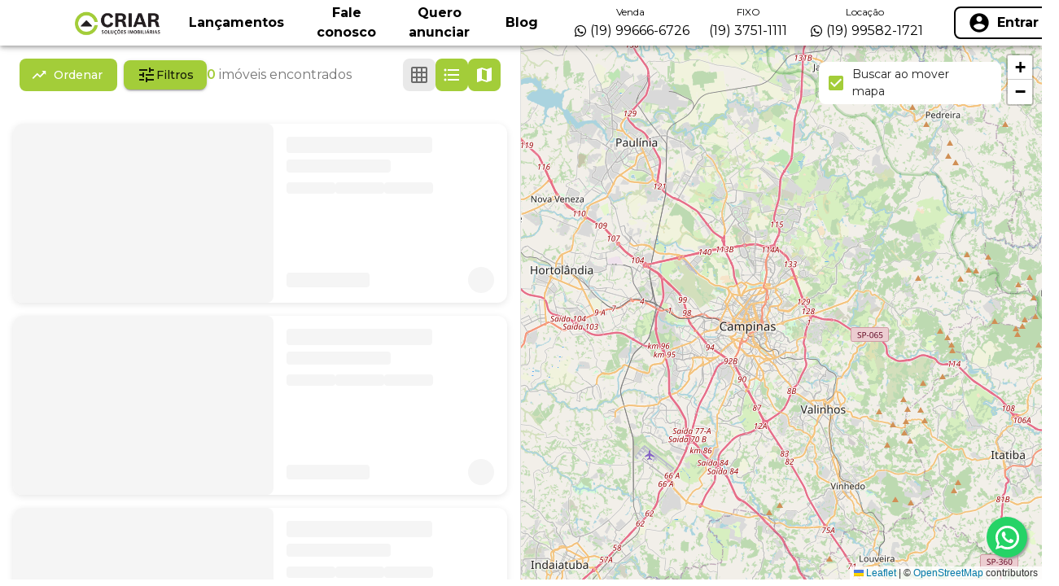

--- FILE ---
content_type: text/html;charset=utf-8
request_url: https://pageview-notify.rdstation.com.br/send
body_size: -74
content:
c689e9a0-0242-47b2-a550-66d3d50bef42

--- FILE ---
content_type: text/javascript;charset=utf-8
request_url: https://www.criarimoveis.com.br/_next/static/ObirBFMKh2UlfKlyBeBAO/_buildManifest.js
body_size: 612
content:
self.__BUILD_MANIFEST=function(s,e,a,i,c,t,n,d,o,l,r,u,f,m,h,p){return{__rewrites:{afterFiles:[{has:o,source:"/robots.txt",destination:"/api/robots.txt"},{has:o,source:"/sitemap.xml",destination:u},{has:o,source:"/sitemap-:index.xml",destination:"/sitemap-handler/sitemap/:index.xml"}],beforeFiles:[],fallback:[]},"/_error":[i,s,c,t,e,n,d,"static/chunks/pages/_error-ee5672770dbb303a.js"],"/blog/[codigo]/[name]":[s,a,e,"static/chunks/pages/blog/[codigo]/[name]-d2828d9c0969da83.js"],"/imoveis-parceiros/[codigoImovel]":[i,s,c,a,t,l,e,n,d,r,"static/chunks/pages/imoveis-parceiros/[codigoImovel]-f3a6ab9365b6e24e.js"],"/links/[url]":["static/chunks/pages/links/[url]-34970dfc5e4395a0.js"],"/noticias/[codigo]/[name]":[s,a,e,"static/chunks/pages/noticias/[codigo]/[name]-b4b05a4d129f1b81.js"],"/sitemap-handler/sitemap/[index]":["static/chunks/pages/sitemap-handler/sitemap/[index]-f54c9a9facddb4bf.js"],"/sitemap-handler/sitemap.xml":["static/chunks/pages/sitemap-handler/sitemap.xml-a682908e8b2c2f2b.js"],"/sites/[[...slug]]":[i,f,s,c,a,t,l,m,e,n,d,r,h,p,"static/chunks/pages/sites/[[...slug]]-9f72d37f0db7e81a.js"],"/[[...slug]]":[i,f,s,c,a,t,l,m,e,n,d,r,h,p,"static/chunks/pages/[[...slug]]-2be9ef136ac109c6.js"],sortedPages:["/_app","/_error","/blog/[codigo]/[name]","/imoveis-parceiros/[codigoImovel]","/links/[url]","/noticias/[codigo]/[name]","/sitemap-handler/sitemap/[index]",u,"/sites/[[...slug]]","/[[...slug]]"]}}("static/chunks/4735-d96847321413d4fb.js","static/chunks/1574-d2037daf987ace4e.js","static/chunks/2326-0bf2a4703c2f53cd.js","static/chunks/34f22d98-ea7e2be0bc1f1116.js","static/chunks/8770-9552ad59094a540a.js","static/chunks/6085-4cebff181c0f272f.js","static/chunks/3479-0ab8af2efbd475eb.js","static/chunks/9396-077797467a025063.js",void 0,"static/chunks/9078-88a67964feba0fee.js","static/chunks/5462-c6db03fcae57556b.js","/sitemap-handler/sitemap.xml","static/chunks/2b2dcaf8-044094918793f78f.js","static/chunks/7842-07402ac0e41f48ee.js","static/chunks/580-9ba7280ebf25f5a0.js","static/css/929344633bfd302f.css"),self.__BUILD_MANIFEST_CB&&self.__BUILD_MANIFEST_CB();

--- FILE ---
content_type: text/javascript;charset=utf-8
request_url: https://www.criarimoveis.com.br/_next/static/chunks/pages/_app-01de3617fe5f666f.js
body_size: 86489
content:
(self.webpackChunk_N_E=self.webpackChunk_N_E||[]).push([[2888],{70331:function(e,t){"use strict";var n="function"==typeof Symbol&&Symbol.for;t.Z=n?Symbol.for("mui.nested"):"__THEME_NESTED__"},35224:function(e,t,n){"use strict";function r(e){var t,n=e.theme,r=e.name,o=e.props;if(!n||!n.props||!n.props[r])return o;var i=n.props[r];for(t in i)void 0===o[t]&&(o[t]=i[t]);return o}n.d(t,{Z:function(){return r}})},92676:function(e,t,n){"use strict";n.d(t,{Z:function(){return tx}});var r,o,i,a,s,l=n(13613),u=n(20011),c=n(32735),d="function"==typeof Symbol&&"symbol"==typeof Symbol.iterator?function(e){return typeof e}:function(e){return e&&"function"==typeof Symbol&&e.constructor===Symbol&&e!==Symbol.prototype?"symbol":typeof e},f=("undefined"==typeof window?"undefined":d(window))==="object"&&("undefined"==typeof document?"undefined":d(document))==="object"&&9===document.nodeType,p=n(85169),h=n(23788),m=n(93173),v=n(66017),g={}.constructor;function y(e,t,n){void 0===e&&(e="unnamed");var r=n.jss,o=function e(t){if(null==t||"object"!=typeof t)return t;if(Array.isArray(t))return t.map(e);if(t.constructor!==g)return t;var n={};for(var r in t)n[r]=e(t[r]);return n}(t);return r.plugins.onCreateRule(e,o,n)||(e[0],null)}var b=function(e,t){for(var n="",r=0;r<e.length&&"!important"!==e[r];r++)n&&(n+=t),n+=e[r];return n},x=function(e){if(!Array.isArray(e))return e;var t="";if(Array.isArray(e[0]))for(var n=0;n<e.length&&"!important"!==e[n];n++)t&&(t+=", "),t+=b(e[n]," ");else t=b(e,", ");return"!important"===e[e.length-1]&&(t+=" !important"),t};function w(e){return e&&!1===e.format?{linebreak:"",space:""}:{linebreak:"\n",space:" "}}function Z(e,t){for(var n="",r=0;r<t;r++)n+="  ";return n+e}function k(e,t,n){void 0===n&&(n={});var r="";if(!t)return r;var o=n.indent,i=void 0===o?0:o,a=t.fallbacks;!1===n.format&&(i=-1/0);var s=w(n),l=s.linebreak,u=s.space;if(e&&i++,a){if(Array.isArray(a))for(var c=0;c<a.length;c++){var d=a[c];for(var f in d){var p=d[f];null!=p&&(r&&(r+=l),r+=Z(f+":"+u+x(p)+";",i))}}else for(var h in a){var m=a[h];null!=m&&(r&&(r+=l),r+=Z(h+":"+u+x(m)+";",i))}}for(var v in t){var g=t[v];null!=g&&"fallbacks"!==v&&(r&&(r+=l),r+=Z(v+":"+u+x(g)+";",i))}return(r||n.allowEmpty)&&e?(i--,r&&(r=""+l+r+l),Z(""+e+u+"{"+r,i)+Z("}",i)):r}var C=/([[\].#*$><+~=|^:(),"'`\s])/g,E="undefined"!=typeof CSS&&CSS.escape,S=function(e){return E?E(e):e.replace(C,"\\$1")},T=function(){function e(e,t,n){this.type="style",this.isProcessed=!1;var r=n.sheet,o=n.Renderer;this.key=e,this.options=n,this.style=t,r?this.renderer=r.renderer:o&&(this.renderer=new o)}return e.prototype.prop=function(e,t,n){if(void 0===t)return this.style[e];var r=!!n&&n.force;if(!r&&this.style[e]===t)return this;var o=t;n&&!1===n.process||(o=this.options.jss.plugins.onChangeValue(t,e,this));var i=null==o||!1===o,a=e in this.style;if(i&&!a&&!r)return this;var s=i&&a;if(s?delete this.style[e]:this.style[e]=o,this.renderable&&this.renderer)return s?this.renderer.removeProperty(this.renderable,e):this.renderer.setProperty(this.renderable,e,o),this;var l=this.options.sheet;return l&&l.attached,this},e}(),P=function(e){function t(t,n,r){o=e.call(this,t,n,r)||this;var o,i=r.selector,a=r.scoped,s=r.sheet,l=r.generateId;return i?o.selectorText=i:!1!==a&&(o.id=l((0,m.Z)((0,m.Z)(o)),s),o.selectorText="."+S(o.id)),o}(0,h.Z)(t,e);var n=t.prototype;return n.applyTo=function(e){var t=this.renderer;if(t){var n=this.toJSON();for(var r in n)t.setProperty(e,r,n[r])}return this},n.toJSON=function(){var e={};for(var t in this.style){var n=this.style[t];"object"!=typeof n?e[t]=n:Array.isArray(n)&&(e[t]=x(n))}return e},n.toString=function(e){var t=this.options.sheet,n=t&&t.options.link?(0,u.Z)({},e,{allowEmpty:!0}):e;return k(this.selectorText,this.style,n)},(0,p.Z)(t,[{key:"selector",set:function(e){if(e!==this.selectorText){this.selectorText=e;var t=this.renderer,n=this.renderable;n&&t&&!t.setSelector(n,e)&&t.replaceRule(n,this)}},get:function(){return this.selectorText}}]),t}(T),O={indent:1,children:!0},R=/@([\w-]+)/,M=function(){function e(e,t,n){this.type="conditional",this.isProcessed=!1,this.key=e;var r=e.match(R);for(var o in this.at=r?r[1]:"unknown",this.query=n.name||"@"+this.at,this.options=n,this.rules=new G((0,u.Z)({},n,{parent:this})),t)this.rules.add(o,t[o]);this.rules.process()}var t=e.prototype;return t.getRule=function(e){return this.rules.get(e)},t.indexOf=function(e){return this.rules.indexOf(e)},t.addRule=function(e,t,n){var r=this.rules.add(e,t,n);return r?(this.options.jss.plugins.onProcessRule(r),r):null},t.replaceRule=function(e,t,n){var r=this.rules.replace(e,t,n);return r&&this.options.jss.plugins.onProcessRule(r),r},t.toString=function(e){void 0===e&&(e=O);var t=w(e).linebreak;if(null==e.indent&&(e.indent=O.indent),null==e.children&&(e.children=O.children),!1===e.children)return this.query+" {}";var n=this.rules.toString(e);return n?this.query+" {"+t+n+t+"}":""},e}(),A=/@container|@media|@supports\s+/,N={indent:1,children:!0},j=/@keyframes\s+([\w-]+)/,I=function(){function e(e,t,n){this.type="keyframes",this.at="@keyframes",this.isProcessed=!1;var r=e.match(j);r&&r[1]?this.name=r[1]:this.name="noname",this.key=this.type+"-"+this.name,this.options=n;var o=n.scoped,i=n.sheet,a=n.generateId;for(var s in this.id=!1===o?this.name:S(a(this,i)),this.rules=new G((0,u.Z)({},n,{parent:this})),t)this.rules.add(s,t[s],(0,u.Z)({},n,{parent:this}));this.rules.process()}return e.prototype.toString=function(e){void 0===e&&(e=N);var t=w(e).linebreak;if(null==e.indent&&(e.indent=N.indent),null==e.children&&(e.children=N.children),!1===e.children)return this.at+" "+this.id+" {}";var n=this.rules.toString(e);return n&&(n=""+t+n+t),this.at+" "+this.id+" {"+n+"}"},e}(),D=/@keyframes\s+/,_=/\$([\w-]+)/g,L=function(e,t){return"string"==typeof e?e.replace(_,function(e,n){return n in t?t[n]:e}):e},F=function(e,t,n){var r=e[t],o=L(r,n);o!==r&&(e[t]=o)},z=function(e){function t(){return e.apply(this,arguments)||this}return(0,h.Z)(t,e),t.prototype.toString=function(e){var t=this.options.sheet,n=t&&t.options.link?(0,u.Z)({},e,{allowEmpty:!0}):e;return k(this.key,this.style,n)},t}(T),W=function(){function e(e,t,n){this.type="font-face",this.at="@font-face",this.isProcessed=!1,this.key=e,this.style=t,this.options=n}return e.prototype.toString=function(e){var t=w(e).linebreak;if(Array.isArray(this.style)){for(var n="",r=0;r<this.style.length;r++)n+=k(this.at,this.style[r]),this.style[r+1]&&(n+=t);return n}return k(this.at,this.style,e)},e}(),B=/@font-face/,U=function(){function e(e,t,n){this.type="viewport",this.at="@viewport",this.isProcessed=!1,this.key=e,this.style=t,this.options=n}return e.prototype.toString=function(e){return k(this.key,this.style,e)},e}(),q=function(){function e(e,t,n){this.type="simple",this.isProcessed=!1,this.key=e,this.value=t,this.options=n}return e.prototype.toString=function(e){if(Array.isArray(this.value)){for(var t="",n=0;n<this.value.length;n++)t+=this.key+" "+this.value[n]+";",this.value[n+1]&&(t+="\n");return t}return this.key+" "+this.value+";"},e}(),V={"@charset":!0,"@import":!0,"@namespace":!0},H=[{onCreateRule:function(e,t,n){return"@"===e[0]||n.parent&&"keyframes"===n.parent.type?null:new P(e,t,n)}},{onCreateRule:function(e,t,n){return A.test(e)?new M(e,t,n):null}},{onCreateRule:function(e,t,n){return"string"==typeof e&&D.test(e)?new I(e,t,n):null},onProcessStyle:function(e,t,n){return"style"===t.type&&n&&("animation-name"in e&&F(e,"animation-name",n.keyframes),"animation"in e&&F(e,"animation",n.keyframes)),e},onChangeValue:function(e,t,n){var r=n.options.sheet;if(!r)return e;switch(t){case"animation":case"animation-name":return L(e,r.keyframes);default:return e}}},{onCreateRule:function(e,t,n){return n.parent&&"keyframes"===n.parent.type?new z(e,t,n):null}},{onCreateRule:function(e,t,n){return B.test(e)?new W(e,t,n):null}},{onCreateRule:function(e,t,n){return"@viewport"===e||"@-ms-viewport"===e?new U(e,t,n):null}},{onCreateRule:function(e,t,n){return e in V?new q(e,t,n):null}}],$={process:!0},Y={force:!0,process:!0},G=function(){function e(e){this.map={},this.raw={},this.index=[],this.counter=0,this.options=e,this.classes=e.classes,this.keyframes=e.keyframes}var t=e.prototype;return t.add=function(e,t,n){var r=this.options,o=r.parent,i=r.sheet,a=r.jss,s=r.Renderer,l=r.generateId,c=r.scoped,d=(0,u.Z)({classes:this.classes,parent:o,sheet:i,jss:a,Renderer:s,generateId:l,scoped:c,name:e,keyframes:this.keyframes,selector:void 0},n),f=e;e in this.raw&&(f=e+"-d"+this.counter++),this.raw[f]=t,f in this.classes&&(d.selector="."+S(this.classes[f]));var p=y(f,t,d);if(!p)return null;this.register(p);var h=void 0===d.index?this.index.length:d.index;return this.index.splice(h,0,p),p},t.replace=function(e,t,n){var r=this.get(e),o=this.index.indexOf(r);r&&this.remove(r);var i=n;return -1!==o&&(i=(0,u.Z)({},n,{index:o})),this.add(e,t,i)},t.get=function(e){return this.map[e]},t.remove=function(e){this.unregister(e),delete this.raw[e.key],this.index.splice(this.index.indexOf(e),1)},t.indexOf=function(e){return this.index.indexOf(e)},t.process=function(){var e=this.options.jss.plugins;this.index.slice(0).forEach(e.onProcessRule,e)},t.register=function(e){this.map[e.key]=e,e instanceof P?(this.map[e.selector]=e,e.id&&(this.classes[e.key]=e.id)):e instanceof I&&this.keyframes&&(this.keyframes[e.name]=e.id)},t.unregister=function(e){delete this.map[e.key],e instanceof P?(delete this.map[e.selector],delete this.classes[e.key]):e instanceof I&&delete this.keyframes[e.name]},t.update=function(){if("string"==typeof(arguments.length<=0?void 0:arguments[0])?(e=arguments.length<=0?void 0:arguments[0],t=arguments.length<=1?void 0:arguments[1],n=arguments.length<=2?void 0:arguments[2]):(t=arguments.length<=0?void 0:arguments[0],n=arguments.length<=1?void 0:arguments[1],e=null),e)this.updateOne(this.get(e),t,n);else for(var e,t,n,r=0;r<this.index.length;r++)this.updateOne(this.index[r],t,n)},t.updateOne=function(t,n,r){void 0===r&&(r=$);var o=this.options,i=o.jss.plugins,a=o.sheet;if(t.rules instanceof e){t.rules.update(n,r);return}var s=t.style;if(i.onUpdate(n,t,a,r),r.process&&s&&s!==t.style){for(var l in i.onProcessStyle(t.style,t,a),t.style){var u=t.style[l];u!==s[l]&&t.prop(l,u,Y)}for(var c in s){var d=t.style[c],f=s[c];null==d&&d!==f&&t.prop(c,null,Y)}}},t.toString=function(e){for(var t="",n=this.options.sheet,r=!!n&&n.options.link,o=w(e).linebreak,i=0;i<this.index.length;i++){var a=this.index[i].toString(e);(a||r)&&(t&&(t+=o),t+=a)}return t},e}(),X=function(){function e(e,t){for(var n in this.attached=!1,this.deployed=!1,this.classes={},this.keyframes={},this.options=(0,u.Z)({},t,{sheet:this,parent:this,classes:this.classes,keyframes:this.keyframes}),t.Renderer&&(this.renderer=new t.Renderer(this)),this.rules=new G(this.options),e)this.rules.add(n,e[n]);this.rules.process()}var t=e.prototype;return t.attach=function(){return this.attached||(this.renderer&&this.renderer.attach(),this.attached=!0,this.deployed||this.deploy()),this},t.detach=function(){return this.attached&&(this.renderer&&this.renderer.detach(),this.attached=!1),this},t.addRule=function(e,t,n){var r=this.queue;this.attached&&!r&&(this.queue=[]);var o=this.rules.add(e,t,n);return o?((this.options.jss.plugins.onProcessRule(o),this.attached)?this.deployed&&(r?r.push(o):(this.insertRule(o),this.queue&&(this.queue.forEach(this.insertRule,this),this.queue=void 0))):this.deployed=!1,o):null},t.replaceRule=function(e,t,n){var r=this.rules.get(e);if(!r)return this.addRule(e,t,n);var o=this.rules.replace(e,t,n);return(o&&this.options.jss.plugins.onProcessRule(o),this.attached)?this.deployed&&this.renderer&&(o?r.renderable&&this.renderer.replaceRule(r.renderable,o):this.renderer.deleteRule(r)):this.deployed=!1,o},t.insertRule=function(e){this.renderer&&this.renderer.insertRule(e)},t.addRules=function(e,t){var n=[];for(var r in e){var o=this.addRule(r,e[r],t);o&&n.push(o)}return n},t.getRule=function(e){return this.rules.get(e)},t.deleteRule=function(e){var t="object"==typeof e?e:this.rules.get(e);return!!t&&(!this.attached||!!t.renderable)&&(this.rules.remove(t),!this.attached||!t.renderable||!this.renderer||this.renderer.deleteRule(t.renderable))},t.indexOf=function(e){return this.rules.indexOf(e)},t.deploy=function(){return this.renderer&&this.renderer.deploy(),this.deployed=!0,this},t.update=function(){var e;return(e=this.rules).update.apply(e,arguments),this},t.updateOne=function(e,t,n){return this.rules.updateOne(e,t,n),this},t.toString=function(e){return this.rules.toString(e)},e}(),K=function(){function e(){this.plugins={internal:[],external:[]},this.registry={}}var t=e.prototype;return t.onCreateRule=function(e,t,n){for(var r=0;r<this.registry.onCreateRule.length;r++){var o=this.registry.onCreateRule[r](e,t,n);if(o)return o}return null},t.onProcessRule=function(e){if(!e.isProcessed){for(var t=e.options.sheet,n=0;n<this.registry.onProcessRule.length;n++)this.registry.onProcessRule[n](e,t);e.style&&this.onProcessStyle(e.style,e,t),e.isProcessed=!0}},t.onProcessStyle=function(e,t,n){for(var r=0;r<this.registry.onProcessStyle.length;r++)t.style=this.registry.onProcessStyle[r](t.style,t,n)},t.onProcessSheet=function(e){for(var t=0;t<this.registry.onProcessSheet.length;t++)this.registry.onProcessSheet[t](e)},t.onUpdate=function(e,t,n,r){for(var o=0;o<this.registry.onUpdate.length;o++)this.registry.onUpdate[o](e,t,n,r)},t.onChangeValue=function(e,t,n){for(var r=e,o=0;o<this.registry.onChangeValue.length;o++)r=this.registry.onChangeValue[o](r,t,n);return r},t.use=function(e,t){void 0===t&&(t={queue:"external"});var n=this.plugins[t.queue];-1===n.indexOf(e)&&(n.push(e),this.registry=[].concat(this.plugins.external,this.plugins.internal).reduce(function(e,t){for(var n in t)n in e&&e[n].push(t[n]);return e},{onCreateRule:[],onProcessRule:[],onProcessStyle:[],onProcessSheet:[],onChangeValue:[],onUpdate:[]}))},e}(),J=new(function(){function e(){this.registry=[]}var t=e.prototype;return t.add=function(e){var t=this.registry,n=e.options.index;if(-1===t.indexOf(e)){if(0===t.length||n>=this.index){t.push(e);return}for(var r=0;r<t.length;r++)if(t[r].options.index>n){t.splice(r,0,e);return}}},t.reset=function(){this.registry=[]},t.remove=function(e){var t=this.registry.indexOf(e);this.registry.splice(t,1)},t.toString=function(e){for(var t=void 0===e?{}:e,n=t.attached,r=(0,v.Z)(t,["attached"]),o=w(r).linebreak,i="",a=0;a<this.registry.length;a++){var s=this.registry[a];(null==n||s.attached===n)&&(i&&(i+=o),i+=s.toString(r))}return i},(0,p.Z)(e,[{key:"index",get:function(){return 0===this.registry.length?0:this.registry[this.registry.length-1].options.index}}]),e}()),Q="undefined"!=typeof globalThis?globalThis:"undefined"!=typeof window&&window.Math===Math?window:"undefined"!=typeof self&&self.Math===Math?self:Function("return this")(),ee="2f1acc6c3a606b082e5eef5e54414ffb";null==Q[ee]&&(Q[ee]=0);var et=Q[ee]++,en=function(e){void 0===e&&(e={});var t=0;return function(n,r){t+=1;var o="",i="";return(r&&(r.options.classNamePrefix&&(i=r.options.classNamePrefix),null!=r.options.jss.id&&(o=String(r.options.jss.id))),e.minify)?""+(i||"c")+et+o+t:i+n.key+"-"+et+(o?"-"+o:"")+"-"+t}},er=function(e){var t;return function(){return t||(t=e()),t}},eo=function(e,t){try{if(e.attributeStyleMap)return e.attributeStyleMap.get(t);return e.style.getPropertyValue(t)}catch(e){return""}},ei=function(e,t,n){try{var r=n;if(Array.isArray(n)&&(r=x(n)),e.attributeStyleMap)e.attributeStyleMap.set(t,r);else{var o=r?r.indexOf("!important"):-1,i=o>-1?r.substr(0,o-1):r;e.style.setProperty(t,i,o>-1?"important":"")}}catch(e){return!1}return!0},ea=function(e,t){try{e.attributeStyleMap?e.attributeStyleMap.delete(t):e.style.removeProperty(t)}catch(e){}},es=function(e,t){return e.selectorText=t,e.selectorText===t},el=er(function(){return document.querySelector("head")}),eu=er(function(){var e=document.querySelector('meta[property="csp-nonce"]');return e?e.getAttribute("content"):null}),ec=function(e,t,n){try{"insertRule"in e?e.insertRule(t,n):"appendRule"in e&&e.appendRule(t)}catch(e){return!1}return e.cssRules[n]},ed=function(e,t){var n=e.cssRules.length;return void 0===t||t>n?n:t},ef=function(){var e=document.createElement("style");return e.textContent="\n",e},ep=function(){function e(e){this.getPropertyValue=eo,this.setProperty=ei,this.removeProperty=ea,this.setSelector=es,this.hasInsertedRules=!1,this.cssRules=[],e&&J.add(e),this.sheet=e;var t=this.sheet?this.sheet.options:{},n=t.media,r=t.meta,o=t.element;this.element=o||ef(),this.element.setAttribute("data-jss",""),n&&this.element.setAttribute("media",n),r&&this.element.setAttribute("data-meta",r);var i=eu();i&&this.element.setAttribute("nonce",i)}var t=e.prototype;return t.attach=function(){if(!this.element.parentNode&&this.sheet){!function(e,t){var n=t.insertionPoint,r=function(e){var t=J.registry;if(t.length>0){var n=function(e,t){for(var n=0;n<e.length;n++){var r=e[n];if(r.attached&&r.options.index>t.index&&r.options.insertionPoint===t.insertionPoint)return r}return null}(t,e);if(n&&n.renderer)return{parent:n.renderer.element.parentNode,node:n.renderer.element};if((n=function(e,t){for(var n=e.length-1;n>=0;n--){var r=e[n];if(r.attached&&r.options.insertionPoint===t.insertionPoint)return r}return null}(t,e))&&n.renderer)return{parent:n.renderer.element.parentNode,node:n.renderer.element.nextSibling}}var r=e.insertionPoint;if(r&&"string"==typeof r){var o=function(e){for(var t=el(),n=0;n<t.childNodes.length;n++){var r=t.childNodes[n];if(8===r.nodeType&&r.nodeValue.trim()===e)return r}return null}(r);if(o)return{parent:o.parentNode,node:o.nextSibling}}return!1}(t);if(!1!==r&&r.parent){r.parent.insertBefore(e,r.node);return}if(n&&"number"==typeof n.nodeType){var o=n.parentNode;o&&o.insertBefore(e,n.nextSibling);return}el().appendChild(e)}(this.element,this.sheet.options);var e=!!(this.sheet&&this.sheet.deployed);this.hasInsertedRules&&e&&(this.hasInsertedRules=!1,this.deploy())}},t.detach=function(){if(this.sheet){var e=this.element.parentNode;e&&e.removeChild(this.element),this.sheet.options.link&&(this.cssRules=[],this.element.textContent="\n")}},t.deploy=function(){var e=this.sheet;if(e){if(e.options.link){this.insertRules(e.rules);return}this.element.textContent="\n"+e.toString()+"\n"}},t.insertRules=function(e,t){for(var n=0;n<e.index.length;n++)this.insertRule(e.index[n],n,t)},t.insertRule=function(e,t,n){if(void 0===n&&(n=this.element.sheet),e.rules){var r=n;if("conditional"===e.type||"keyframes"===e.type){var o=ed(n,t);if(!1===(r=ec(n,e.toString({children:!1}),o)))return!1;this.refCssRule(e,o,r)}return this.insertRules(e.rules,r),r}var i=e.toString();if(!i)return!1;var a=ed(n,t),s=ec(n,i,a);return!1!==s&&(this.hasInsertedRules=!0,this.refCssRule(e,a,s),s)},t.refCssRule=function(e,t,n){e.renderable=n,e.options.parent instanceof X&&this.cssRules.splice(t,0,n)},t.deleteRule=function(e){var t=this.element.sheet,n=this.indexOf(e);return -1!==n&&(t.deleteRule(n),this.cssRules.splice(n,1),!0)},t.indexOf=function(e){return this.cssRules.indexOf(e)},t.replaceRule=function(e,t){var n=this.indexOf(e);return -1!==n&&(this.element.sheet.deleteRule(n),this.cssRules.splice(n,1),this.insertRule(t,n))},t.getRules=function(){return this.element.sheet.cssRules},e}(),eh=0,em=function(){function e(e){this.id=eh++,this.version="10.10.0",this.plugins=new K,this.options={id:{minify:!1},createGenerateId:en,Renderer:f?ep:null,plugins:[]},this.generateId=en({minify:!1});for(var t=0;t<H.length;t++)this.plugins.use(H[t],{queue:"internal"});this.setup(e)}var t=e.prototype;return t.setup=function(e){return void 0===e&&(e={}),e.createGenerateId&&(this.options.createGenerateId=e.createGenerateId),e.id&&(this.options.id=(0,u.Z)({},this.options.id,e.id)),(e.createGenerateId||e.id)&&(this.generateId=this.options.createGenerateId(this.options.id)),null!=e.insertionPoint&&(this.options.insertionPoint=e.insertionPoint),"Renderer"in e&&(this.options.Renderer=e.Renderer),e.plugins&&this.use.apply(this,e.plugins),this},t.createStyleSheet=function(e,t){void 0===t&&(t={});var n=t.index;"number"!=typeof n&&(n=0===J.index?0:J.index+1);var r=new X(e,(0,u.Z)({},t,{jss:this,generateId:t.generateId||this.generateId,insertionPoint:this.options.insertionPoint,Renderer:this.options.Renderer,index:n}));return this.plugins.onProcessSheet(r),r},t.removeStyleSheet=function(e){return e.detach(),J.remove(e),this},t.createRule=function(e,t,n){if(void 0===t&&(t={}),void 0===n&&(n={}),"object"==typeof e)return this.createRule(void 0,e,t);var r=(0,u.Z)({},n,{name:e,jss:this,Renderer:this.options.Renderer});r.generateId||(r.generateId=this.generateId),r.classes||(r.classes={}),r.keyframes||(r.keyframes={});var o=y(e,t,r);return o&&this.plugins.onProcessRule(o),o},t.use=function(){for(var e=this,t=arguments.length,n=Array(t),r=0;r<t;r++)n[r]=arguments[r];return n.forEach(function(t){e.plugins.use(t)}),this},e}(),ev=function(e){return new em(e)},eg="object"==typeof CSS&&null!=CSS&&"number"in CSS;ev();var ey=n(4206),eb={set:function(e,t,n,r){var o=e.get(t);o||(o=new Map,e.set(t,o)),o.set(n,r)},get:function(e,t,n){var r=e.get(t);return r?r.get(n):void 0},delete:function(e,t,n){e.get(t).delete(n)}},ex=n(76841),ew=n(70331),eZ=["checked","disabled","error","focused","focusVisible","required","expanded","selected"],ek=Date.now(),eC="fnValues"+ek,eE="fnStyle"+ ++ek,eS="@global",eT="@global ",eP=function(){function e(e,t,n){for(var r in this.type="global",this.at=eS,this.isProcessed=!1,this.key=e,this.options=n,this.rules=new G((0,u.Z)({},n,{parent:this})),t)this.rules.add(r,t[r]);this.rules.process()}var t=e.prototype;return t.getRule=function(e){return this.rules.get(e)},t.addRule=function(e,t,n){var r=this.rules.add(e,t,n);return r&&this.options.jss.plugins.onProcessRule(r),r},t.replaceRule=function(e,t,n){var r=this.rules.replace(e,t,n);return r&&this.options.jss.plugins.onProcessRule(r),r},t.indexOf=function(e){return this.rules.indexOf(e)},t.toString=function(e){return this.rules.toString(e)},e}(),eO=function(){function e(e,t,n){this.type="global",this.at=eS,this.isProcessed=!1,this.key=e,this.options=n;var r=e.substr(eT.length);this.rule=n.jss.createRule(r,t,(0,u.Z)({},n,{parent:this}))}return e.prototype.toString=function(e){return this.rule?this.rule.toString(e):""},e}(),eR=/\s*,\s*/g;function eM(e,t){for(var n=e.split(eR),r="",o=0;o<n.length;o++)r+=t+" "+n[o].trim(),n[o+1]&&(r+=", ");return r}var eA=/\s*,\s*/g,eN=/&/g,ej=/\$([\w-]+)/g,eI=/[A-Z]/g,eD=/^ms-/,e_={};function eL(e){return"-"+e.toLowerCase()}var eF=function(e){if(e_.hasOwnProperty(e))return e_[e];var t=e.replace(eI,eL);return e_[e]=eD.test(t)?"-"+t:t};function ez(e){var t={};for(var n in e)t[0===n.indexOf("--")?n:eF(n)]=e[n];return e.fallbacks&&(Array.isArray(e.fallbacks)?t.fallbacks=e.fallbacks.map(ez):t.fallbacks=ez(e.fallbacks)),t}var eW=eg&&CSS?CSS.px:"px",eB=eg&&CSS?CSS.ms:"ms",eU=eg&&CSS?CSS.percent:"%";function eq(e){var t=/(-[a-z])/g,n=function(e){return e[1].toUpperCase()},r={};for(var o in e)r[o]=e[o],r[o.replace(t,n)]=e[o];return r}var eV=eq({"animation-delay":eB,"animation-duration":eB,"background-position":eW,"background-position-x":eW,"background-position-y":eW,"background-size":eW,border:eW,"border-bottom":eW,"border-bottom-left-radius":eW,"border-bottom-right-radius":eW,"border-bottom-width":eW,"border-left":eW,"border-left-width":eW,"border-radius":eW,"border-right":eW,"border-right-width":eW,"border-top":eW,"border-top-left-radius":eW,"border-top-right-radius":eW,"border-top-width":eW,"border-width":eW,"border-block":eW,"border-block-end":eW,"border-block-end-width":eW,"border-block-start":eW,"border-block-start-width":eW,"border-block-width":eW,"border-inline":eW,"border-inline-end":eW,"border-inline-end-width":eW,"border-inline-start":eW,"border-inline-start-width":eW,"border-inline-width":eW,"border-start-start-radius":eW,"border-start-end-radius":eW,"border-end-start-radius":eW,"border-end-end-radius":eW,margin:eW,"margin-bottom":eW,"margin-left":eW,"margin-right":eW,"margin-top":eW,"margin-block":eW,"margin-block-end":eW,"margin-block-start":eW,"margin-inline":eW,"margin-inline-end":eW,"margin-inline-start":eW,padding:eW,"padding-bottom":eW,"padding-left":eW,"padding-right":eW,"padding-top":eW,"padding-block":eW,"padding-block-end":eW,"padding-block-start":eW,"padding-inline":eW,"padding-inline-end":eW,"padding-inline-start":eW,"mask-position-x":eW,"mask-position-y":eW,"mask-size":eW,height:eW,width:eW,"min-height":eW,"max-height":eW,"min-width":eW,"max-width":eW,bottom:eW,left:eW,top:eW,right:eW,inset:eW,"inset-block":eW,"inset-block-end":eW,"inset-block-start":eW,"inset-inline":eW,"inset-inline-end":eW,"inset-inline-start":eW,"box-shadow":eW,"text-shadow":eW,"column-gap":eW,"column-rule":eW,"column-rule-width":eW,"column-width":eW,"font-size":eW,"font-size-delta":eW,"letter-spacing":eW,"text-decoration-thickness":eW,"text-indent":eW,"text-stroke":eW,"text-stroke-width":eW,"word-spacing":eW,motion:eW,"motion-offset":eW,outline:eW,"outline-offset":eW,"outline-width":eW,perspective:eW,"perspective-origin-x":eU,"perspective-origin-y":eU,"transform-origin":eU,"transform-origin-x":eU,"transform-origin-y":eU,"transform-origin-z":eU,"transition-delay":eB,"transition-duration":eB,"vertical-align":eW,"flex-basis":eW,"shape-margin":eW,size:eW,gap:eW,grid:eW,"grid-gap":eW,"row-gap":eW,"grid-row-gap":eW,"grid-column-gap":eW,"grid-template-rows":eW,"grid-template-columns":eW,"grid-auto-rows":eW,"grid-auto-columns":eW,"box-shadow-x":eW,"box-shadow-y":eW,"box-shadow-blur":eW,"box-shadow-spread":eW,"font-line-height":eW,"text-shadow-x":eW,"text-shadow-y":eW,"text-shadow-blur":eW});function eH(e,t,n){if(null==t)return t;if(Array.isArray(t))for(var r=0;r<t.length;r++)t[r]=eH(e,t[r],n);else if("object"==typeof t){if("fallbacks"===e)for(var o in t)t[o]=eH(o,t[o],n);else for(var i in t)t[i]=eH(e+"-"+i,t[i],n)}else if("number"==typeof t&&!1===isNaN(t)){var a=n[e]||eV[e];return a&&!(0===t&&a===eW)?"function"==typeof a?a(t).toString():""+t+a:t.toString()}return t}var e$=n(48936),eY="",eG="",eX="",eK="",eJ=f&&"ontouchstart"in document.documentElement;if(f){var eQ={Moz:"-moz-",ms:"-ms-",O:"-o-",Webkit:"-webkit-"},e0=document.createElement("p").style;for(var e1 in eQ)if(e1+"Transform" in e0){eY=e1,eG=eQ[e1];break}"Webkit"===eY&&"msHyphens"in e0&&(eY="ms",eG=eQ.ms,eK="edge"),"Webkit"===eY&&"-apple-trailing-word"in e0&&(eX="apple")}var e2={js:eY,css:eG,vendor:eX,browser:eK,isTouch:eJ},e3=/[-\s]+(.)?/g;function e5(e,t){return t?t.toUpperCase():""}function e4(e){return e.replace(e3,e5)}function e6(e){return e4("-"+e)}var e8={"flex-grow":"flex-positive","flex-shrink":"flex-negative","flex-basis":"flex-preferred-size","justify-content":"flex-pack",order:"flex-order","align-items":"flex-align","align-content":"flex-line-pack"},e9={flex:"box-flex","flex-grow":"box-flex","flex-direction":["box-orient","box-direction"],order:"box-ordinal-group","align-items":"box-align","flex-flow":["box-orient","box-direction"],"justify-content":"box-pack"},e7=Object.keys(e9),te=function(e){return e2.css+e},tt=[{noPrefill:["appearance"],supportedProperty:function(e){return"appearance"===e&&("ms"===e2.js?"-webkit-"+e:e2.css+e)}},{noPrefill:["color-adjust"],supportedProperty:function(e){return"color-adjust"===e&&("Webkit"===e2.js?e2.css+"print-"+e:e)}},{noPrefill:["mask"],supportedProperty:function(e,t){if(!/^mask/.test(e))return!1;if("Webkit"===e2.js){var n="mask-image";if(e4(n) in t)return e;if(e2.js+e6(n) in t)return e2.css+e}return e}},{noPrefill:["text-orientation"],supportedProperty:function(e){return"text-orientation"===e&&("apple"!==e2.vendor||e2.isTouch?e:e2.css+e)}},{noPrefill:["transform"],supportedProperty:function(e,t,n){return"transform"===e&&(n.transform?e:e2.css+e)}},{noPrefill:["transition"],supportedProperty:function(e,t,n){return"transition"===e&&(n.transition?e:e2.css+e)}},{noPrefill:["writing-mode"],supportedProperty:function(e){return"writing-mode"===e&&("Webkit"===e2.js||"ms"===e2.js&&"edge"!==e2.browser?e2.css+e:e)}},{noPrefill:["user-select"],supportedProperty:function(e){return"user-select"===e&&("Moz"===e2.js||"ms"===e2.js||"apple"===e2.vendor?e2.css+e:e)}},{supportedProperty:function(e,t){return!!/^break-/.test(e)&&("Webkit"===e2.js?"WebkitColumn"+e6(e) in t&&e2.css+"column-"+e:"Moz"===e2.js&&"page"+e6(e) in t&&"page-"+e)}},{supportedProperty:function(e,t){if(!/^(border|margin|padding)-inline/.test(e))return!1;if("Moz"===e2.js)return e;var n=e.replace("-inline","");return e2.js+e6(n) in t&&e2.css+n}},{supportedProperty:function(e,t){return e4(e) in t&&e}},{supportedProperty:function(e,t){var n=e6(e);return"-"===e[0]||"-"===e[0]&&"-"===e[1]?e:e2.js+n in t?e2.css+e:"Webkit"!==e2.js&&"Webkit"+n in t&&"-webkit-"+e}},{supportedProperty:function(e){return"scroll-snap"===e.substring(0,11)&&("ms"===e2.js?""+e2.css+e:e)}},{supportedProperty:function(e){return"overscroll-behavior"===e&&("ms"===e2.js?e2.css+"scroll-chaining":e)}},{supportedProperty:function(e,t){var n=e8[e];return!!n&&e2.js+e6(n) in t&&e2.css+n}},{supportedProperty:function(e,t,n){var r=n.multiple;if(e7.indexOf(e)>-1){var o=e9[e];if(!Array.isArray(o))return e2.js+e6(o) in t&&e2.css+o;if(!r)return!1;for(var i=0;i<o.length;i++)if(!(e2.js+e6(o[0]) in t))return!1;return o.map(te)}return!1}}],tn=tt.filter(function(e){return e.supportedProperty}).map(function(e){return e.supportedProperty}),tr=tt.filter(function(e){return e.noPrefill}).reduce(function(e,t){return e.push.apply(e,(0,e$.Z)(t.noPrefill)),e},[]),to={};if(f){a=document.createElement("p");var ti=window.getComputedStyle(document.documentElement,"");for(var ta in ti)isNaN(ta)||(to[ti[ta]]=ti[ta]);tr.forEach(function(e){return delete to[e]})}function ts(e,t){if(void 0===t&&(t={}),!a)return e;if(null!=to[e])return to[e];("transition"===e||"transform"===e)&&(t[e]=e in a.style);for(var n=0;n<tn.length&&(to[e]=tn[n](e,a.style,t),!to[e]);n++);try{a.style[e]=""}catch(e){return!1}return to[e]}var tl={},tu={transition:1,"transition-property":1,"-webkit-transition":1,"-webkit-transition-property":1},tc=/(^\s*[\w-]+)|, (\s*[\w-]+)(?![^()]*\))/g;function td(e,t,n){return"var"===t?"var":"all"===t?"all":"all"===n?", all":(t?ts(t):", "+ts(n))||t||n}function tf(e,t){var n=t;if(!s||"content"===e)return t;if("string"!=typeof n||!isNaN(parseInt(n,10)))return n;var r=e+n;if(null!=tl[r])return tl[r];try{s.style[e]=n}catch(e){return tl[r]=!1,!1}if(tu[e])n=n.replace(tc,td);else if(""===s.style[e]&&("-ms-flex"===(n=e2.css+n)&&(s.style[e]="-ms-flexbox"),s.style[e]=n,""===s.style[e]))return tl[r]=!1,!1;return s.style[e]="",tl[r]=n,tl[r]}f&&(s=document.createElement("p"));var tp=ev({plugins:[{onCreateRule:function(e,t,n){if("function"!=typeof t)return null;var r=y(e,{},n);return r[eE]=t,r},onProcessStyle:function(e,t){if(eC in t||eE in t)return e;var n={};for(var r in e){var o=e[r];"function"==typeof o&&(delete e[r],n[r]=o)}return t[eC]=n,e},onUpdate:function(e,t,n,r){var o=t[eE];o&&(t.style=o(e)||{});var i=t[eC];if(i)for(var a in i)t.prop(a,i[a](e),r)}},{onCreateRule:function(e,t,n){if(!e)return null;if(e===eS)return new eP(e,t,n);if("@"===e[0]&&e.substr(0,eT.length)===eT)return new eO(e,t,n);var r=n.parent;return r&&("global"===r.type||r.options.parent&&"global"===r.options.parent.type)&&(n.scoped=!1),n.selector||!1!==n.scoped||(n.selector=e),null},onProcessRule:function(e,t){"style"===e.type&&t&&(!function(e,t){var n=e.options,r=e.style,o=r?r[eS]:null;if(o){for(var i in o)t.addRule(i,o[i],(0,u.Z)({},n,{selector:eM(i,e.selector)}));delete r[eS]}}(e,t),function(e,t){var n=e.options,r=e.style;for(var o in r)if("@"===o[0]&&o.substr(0,eS.length)===eS){var i=eM(o.substr(eS.length),e.selector);t.addRule(i,r[o],(0,u.Z)({},n,{selector:i})),delete r[o]}}(e,t))}},{onProcessStyle:function(e,t,n){if("style"!==t.type)return e;var r,o,i=t.options.parent;for(var a in e){var s=-1!==a.indexOf("&"),l="@"===a[0];if(s||l){if(r=function(e,t,n){if(n)return(0,u.Z)({},n,{index:n.index+1});var r=e.options.nestingLevel;r=void 0===r?1:r+1;var o=(0,u.Z)({},e.options,{nestingLevel:r,index:t.indexOf(e)+1});return delete o.name,o}(t,i,r),s){var c=function(e,t){for(var n=t.split(eA),r=e.split(eA),o="",i=0;i<n.length;i++)for(var a=n[i],s=0;s<r.length;s++){var l=r[s];o&&(o+=", "),o+=-1!==l.indexOf("&")?l.replace(eN,a):a+" "+l}return o}(a,t.selector);o||(o=function(e,t){return function(n,r){var o=e.getRule(r)||t&&t.getRule(r);return o?o.selector:r}}(i,n)),c=c.replace(ej,o);var d=t.key+"-"+a;"replaceRule"in i?i.replaceRule(d,e[a],(0,u.Z)({},r,{selector:c})):i.addRule(d,e[a],(0,u.Z)({},r,{selector:c}))}else l&&i.addRule(a,{},r).addRule(t.key,e[a],{selector:t.selector});delete e[a]}}return e}},{onProcessStyle:function(e){if(Array.isArray(e)){for(var t=0;t<e.length;t++)e[t]=ez(e[t]);return e}return ez(e)},onChangeValue:function(e,t,n){if(0===t.indexOf("--"))return e;var r=eF(t);return t===r?e:(n.prop(r,e),null)}},(void 0===r&&(r={}),o=eq(r),{onProcessStyle:function(e,t){if("style"!==t.type)return e;for(var n in e)e[n]=eH(n,e[n],o);return e},onChangeValue:function(e,t){return eH(t,e,o)}}),"undefined"==typeof window?null:{onProcessRule:function(e){if("keyframes"===e.type){var t;e.at="-"===(t=e.at)[1]||"ms"===e2.js?t:"@"+e2.css+"keyframes"+t.substr(10)}},onProcessStyle:function(e,t){return"style"!==t.type?e:function e(t){for(var n in t){var r=t[n];if("fallbacks"===n&&Array.isArray(r)){t[n]=r.map(e);continue}var o=!1,i=ts(n);i&&i!==n&&(o=!0);var a=!1,s=tf(i,x(r));s&&s!==r&&(a=!0),(o||a)&&(o&&delete t[n],t[i||n]=s||r)}return t}(e)},onChangeValue:function(e,t){return tf(t,x(e))||e}},(i=function(e,t){return e.length===t.length?e>t?1:-1:e.length-t.length},{onProcessStyle:function(e,t){if("style"!==t.type)return e;for(var n={},r=Object.keys(e).sort(i),o=0;o<r.length;o++)n[r[o]]=e[r[o]];return n}})]}),th=function(){var e=arguments.length>0&&void 0!==arguments[0]?arguments[0]:{},t=e.disableGlobal,n=void 0!==t&&t,r=e.productionPrefix,o=void 0===r?"jss":r,i=e.seed,a=void 0===i?"":i,s=""===a?"":"".concat(a,"-"),l=0,u=function(){return l+=1};return function(e,t){var r=t.options.name;if(r&&0===r.indexOf("Mui")&&!t.options.link&&!n){if(-1!==eZ.indexOf(e.key))return"Mui-".concat(e.key);var i="".concat(s).concat(r,"-").concat(e.key);return t.options.theme[ew.Z]&&""===a?"".concat(i,"-").concat(u()):i}return"".concat(s).concat(o).concat(u())}}(),tm=new Map,tv=c.createContext({disableGeneration:!1,generateClassName:th,jss:tp,sheetsCache:null,sheetsManager:tm,sheetsRegistry:null}),tg=-1e9,ty=n(89826),tb={};function tx(e){var t,n=arguments.length>1&&void 0!==arguments[1]?arguments[1]:{},r=n.name,o=n.classNamePrefix,i=n.Component,a=n.defaultTheme,s=void 0===a?tb:a,d=(0,l.Z)(n,["name","classNamePrefix","Component","defaultTheme"]),f=(t="function"==typeof e,{create:function(n,r){try{o=t?e(n):e}catch(e){throw e}if(!r||!n.overrides||!n.overrides[r])return o;var o,i=n.overrides[r],a=(0,u.Z)({},o);return Object.keys(i).forEach(function(e){a[e]=(0,ty.Z)(a[e],i[e])}),a},options:{}}),p=r||o||"makeStyles";return f.options={index:tg+=1,name:r,meta:p,classNamePrefix:p},function(){var e,t,n,o,a,l=arguments.length>0&&void 0!==arguments[0]?arguments[0]:{},p=(0,ex.Z)()||s,h=(0,u.Z)({},c.useContext(tv),d),m=c.useRef(),v=c.useRef();return e=function(){var e={name:r,state:{},stylesCreator:f,stylesOptions:h,theme:p};return function(e,t){var n=e.state,r=e.theme,o=e.stylesOptions,i=e.stylesCreator,a=e.name;if(!o.disableGeneration){var s=eb.get(o.sheetsManager,i,r);s||(s={refs:0,staticSheet:null,dynamicStyles:null},eb.set(o.sheetsManager,i,r,s));var l=(0,u.Z)({},i.options,o,{theme:r,flip:"boolean"==typeof o.flip?o.flip:"rtl"===r.direction});l.generateId=l.serverGenerateClassName||l.generateClassName;var c=o.sheetsRegistry;if(0===s.refs){o.sheetsCache&&(d=eb.get(o.sheetsCache,i,r));var d,f=i.create(r,a);!d&&((d=o.jss.createStyleSheet(f,(0,u.Z)({link:!1},l))).attach(),o.sheetsCache&&eb.set(o.sheetsCache,i,r,d)),c&&c.add(d),s.staticSheet=d,s.dynamicStyles=function e(t){var n=null;for(var r in t){var o=t[r],i=typeof o;if("function"===i)n||(n={}),n[r]=o;else if("object"===i&&null!==o&&!Array.isArray(o)){var a=e(o);a&&(n||(n={}),n[r]=a)}}return n}(f)}if(s.dynamicStyles){var p=o.jss.createStyleSheet(s.dynamicStyles,(0,u.Z)({link:!0},l));p.update(t),p.attach(),n.dynamicSheet=p,n.classes=(0,ey.Z)({baseClasses:s.staticSheet.classes,newClasses:p.classes}),c&&c.add(p)}else n.classes=s.staticSheet.classes;s.refs+=1}}(e,l),v.current=!1,m.current=e,function(){!function(e){var t=e.state,n=e.theme,r=e.stylesOptions,o=e.stylesCreator;if(!r.disableGeneration){var i=eb.get(r.sheetsManager,o,n);i.refs-=1;var a=r.sheetsRegistry;0===i.refs&&(eb.delete(r.sheetsManager,o,n),r.jss.removeStyleSheet(i.staticSheet),a&&a.remove(i.staticSheet)),t.dynamicSheet&&(r.jss.removeStyleSheet(t.dynamicSheet),a&&a.remove(t.dynamicSheet))}}(e)}},t=[p,f],o=c.useRef([]),a=c.useMemo(function(){return{}},t),o.current!==a&&(o.current=a,n=e()),c.useEffect(function(){return function(){n&&n()}},[a]),c.useEffect(function(){if(v.current){var e;(e=m.current.state).dynamicSheet&&e.dynamicSheet.update(l)}v.current=!0}),function(e,t,n){var r=e.state;if(e.stylesOptions.disableGeneration)return t||{};r.cacheClasses||(r.cacheClasses={value:null,lastProp:null,lastJSS:{}});var o=!1;return r.classes!==r.cacheClasses.lastJSS&&(r.cacheClasses.lastJSS=r.classes,o=!0),t!==r.cacheClasses.lastProp&&(r.cacheClasses.lastProp=t,o=!0),o&&(r.cacheClasses.value=(0,ey.Z)({baseClasses:r.cacheClasses.lastJSS,newClasses:t,Component:n})),r.cacheClasses.value}(m.current,l.classes,i)}}},4206:function(e,t,n){"use strict";n.d(t,{Z:function(){return o}});var r=n(20011);function o(){var e=arguments.length>0&&void 0!==arguments[0]?arguments[0]:{},t=e.baseClasses,n=e.newClasses;if(e.Component,!n)return t;var o=(0,r.Z)({},t);return Object.keys(n).forEach(function(e){n[e]&&(o[e]="".concat(t[e]," ").concat(n[e]))}),o}},75091:function(e,t,n){"use strict";var r=n(32735).createContext(null);t.Z=r},76841:function(e,t,n){"use strict";n.d(t,{Z:function(){return i}});var r=n(32735),o=n(75091);function i(){return r.useContext(o.Z)}},83298:function(e,t,n){"use strict";n.d(t,{k:function(){return a}});var r=n(36655),o={xs:0,sm:600,md:960,lg:1280,xl:1920},i={keys:["xs","sm","md","lg","xl"],up:function(e){return"@media (min-width:".concat(o[e],"px)")}};function a(e,t,n){if(Array.isArray(t)){var o=e.theme.breakpoints||i;return t.reduce(function(e,r,i){return e[o.up(o.keys[i])]=n(t[i]),e},{})}if("object"===(0,r.Z)(t)){var a=e.theme.breakpoints||i;return Object.keys(t).reduce(function(e,r){return e[a.up(r)]=n(t[r]),e},{})}return n(t)}},72019:function(e,t,n){"use strict";var r=n(89826);t.Z=function(e,t){return t?(0,r.Z)(e,t,{clone:!1}):e}},17007:function(e,t,n){"use strict";n.d(t,{h:function(){return p},Z:function(){return m}});var r,o,i=n(56425),a=n(83298),s=n(72019),l={m:"margin",p:"padding"},u={t:"Top",r:"Right",b:"Bottom",l:"Left",x:["Left","Right"],y:["Top","Bottom"]},c={marginX:"mx",marginY:"my",paddingX:"px",paddingY:"py"},d=(r=function(e){if(e.length>2){if(!c[e])return[e];e=c[e]}var t=e.split(""),n=(0,i.Z)(t,2),r=n[0],o=n[1],a=l[r],s=u[o]||"";return Array.isArray(s)?s.map(function(e){return a+e}):[a+s]},o={},function(e){return void 0===o[e]&&(o[e]=r(e)),o[e]}),f=["m","mt","mr","mb","ml","mx","my","p","pt","pr","pb","pl","px","py","margin","marginTop","marginRight","marginBottom","marginLeft","marginX","marginY","padding","paddingTop","paddingRight","paddingBottom","paddingLeft","paddingX","paddingY"];function p(e){var t=e.spacing||8;return"number"==typeof t?function(e){return t*e}:Array.isArray(t)?function(e){return t[e]}:"function"==typeof t?t:function(){}}function h(e){var t=p(e.theme);return Object.keys(e).map(function(n){if(-1===f.indexOf(n))return null;var r,o=(r=d(n),function(e){return r.reduce(function(n,r){return n[r]=function(e,t){if("string"==typeof t||null==t)return t;var n=e(Math.abs(t));return t>=0?n:"number"==typeof n?-n:"-".concat(n)}(t,e),n},{})}),i=e[n];return(0,a.k)(e,i,o)}).reduce(s.Z,{})}h.propTypes={},h.filterProps=f;var m=h},89826:function(e,t,n){"use strict";n.d(t,{Z:function(){return function e(t,n){var o=arguments.length>2&&void 0!==arguments[2]?arguments[2]:{clone:!0},a=o.clone?(0,r.Z)({},t):t;return i(t)&&i(n)&&Object.keys(n).forEach(function(r){"__proto__"!==r&&(i(n[r])&&r in t?a[r]=e(t[r],n[r],o):a[r]=n[r])}),a}}});var r=n(20011),o=n(36655);function i(e){return e&&"object"===(0,o.Z)(e)&&e.constructor===Object}},48269:function(e,t,n){"use strict";function r(e){for(var t="https://mui.com/production-error/?code="+e,n=1;n<arguments.length;n+=1)t+="&args[]="+encodeURIComponent(arguments[n]);return"Minified Material-UI error #"+e+"; visit "+t+" for the full message."}n.d(t,{Z:function(){return r}})},22043:function(e,t){"use strict";var n,r;Object.defineProperty(t,"__esModule",{value:!0}),t.Doctype=t.CDATA=t.Tag=t.Style=t.Script=t.Comment=t.Directive=t.Text=t.Root=t.isTag=t.ElementType=void 0,(r=n=t.ElementType||(t.ElementType={})).Root="root",r.Text="text",r.Directive="directive",r.Comment="comment",r.Script="script",r.Style="style",r.Tag="tag",r.CDATA="cdata",r.Doctype="doctype",t.isTag=function(e){return e.type===n.Tag||e.type===n.Script||e.type===n.Style},t.Root=n.Root,t.Text=n.Text,t.Directive=n.Directive,t.Comment=n.Comment,t.Script=n.Script,t.Style=n.Style,t.Tag=n.Tag,t.CDATA=n.CDATA,t.Doctype=n.Doctype},26069:function(e,t,n){"use strict";var r=this&&this.__createBinding||(Object.create?function(e,t,n,r){void 0===r&&(r=n);var o=Object.getOwnPropertyDescriptor(t,n);(!o||("get"in o?!t.__esModule:o.writable||o.configurable))&&(o={enumerable:!0,get:function(){return t[n]}}),Object.defineProperty(e,r,o)}:function(e,t,n,r){void 0===r&&(r=n),e[r]=t[n]}),o=this&&this.__exportStar||function(e,t){for(var n in e)"default"===n||Object.prototype.hasOwnProperty.call(t,n)||r(t,e,n)};Object.defineProperty(t,"__esModule",{value:!0}),t.DomHandler=void 0;var i=n(22043),a=n(2635);o(n(2635),t);var s={withStartIndices:!1,withEndIndices:!1,xmlMode:!1},l=function(){function e(e,t,n){this.dom=[],this.root=new a.Document(this.dom),this.done=!1,this.tagStack=[this.root],this.lastNode=null,this.parser=null,"function"==typeof t&&(n=t,t=s),"object"==typeof e&&(t=e,e=void 0),this.callback=null!=e?e:null,this.options=null!=t?t:s,this.elementCB=null!=n?n:null}return e.prototype.onparserinit=function(e){this.parser=e},e.prototype.onreset=function(){this.dom=[],this.root=new a.Document(this.dom),this.done=!1,this.tagStack=[this.root],this.lastNode=null,this.parser=null},e.prototype.onend=function(){this.done||(this.done=!0,this.parser=null,this.handleCallback(null))},e.prototype.onerror=function(e){this.handleCallback(e)},e.prototype.onclosetag=function(){this.lastNode=null;var e=this.tagStack.pop();this.options.withEndIndices&&(e.endIndex=this.parser.endIndex),this.elementCB&&this.elementCB(e)},e.prototype.onopentag=function(e,t){var n=this.options.xmlMode?i.ElementType.Tag:void 0,r=new a.Element(e,t,void 0,n);this.addNode(r),this.tagStack.push(r)},e.prototype.ontext=function(e){var t=this.lastNode;if(t&&t.type===i.ElementType.Text)t.data+=e,this.options.withEndIndices&&(t.endIndex=this.parser.endIndex);else{var n=new a.Text(e);this.addNode(n),this.lastNode=n}},e.prototype.oncomment=function(e){if(this.lastNode&&this.lastNode.type===i.ElementType.Comment){this.lastNode.data+=e;return}var t=new a.Comment(e);this.addNode(t),this.lastNode=t},e.prototype.oncommentend=function(){this.lastNode=null},e.prototype.oncdatastart=function(){var e=new a.Text(""),t=new a.CDATA([e]);this.addNode(t),e.parent=t,this.lastNode=e},e.prototype.oncdataend=function(){this.lastNode=null},e.prototype.onprocessinginstruction=function(e,t){var n=new a.ProcessingInstruction(e,t);this.addNode(n)},e.prototype.handleCallback=function(e){if("function"==typeof this.callback)this.callback(e,this.dom);else if(e)throw e},e.prototype.addNode=function(e){var t=this.tagStack[this.tagStack.length-1],n=t.children[t.children.length-1];this.options.withStartIndices&&(e.startIndex=this.parser.startIndex),this.options.withEndIndices&&(e.endIndex=this.parser.endIndex),t.children.push(e),n&&(e.prev=n,n.next=e),e.parent=t,this.lastNode=null},e}();t.DomHandler=l,t.default=l},2635:function(e,t,n){"use strict";var r,o=this&&this.__extends||(r=function(e,t){return(r=Object.setPrototypeOf||({__proto__:[]})instanceof Array&&function(e,t){e.__proto__=t}||function(e,t){for(var n in t)Object.prototype.hasOwnProperty.call(t,n)&&(e[n]=t[n])})(e,t)},function(e,t){if("function"!=typeof t&&null!==t)throw TypeError("Class extends value "+String(t)+" is not a constructor or null");function n(){this.constructor=e}r(e,t),e.prototype=null===t?Object.create(t):(n.prototype=t.prototype,new n)}),i=this&&this.__assign||function(){return(i=Object.assign||function(e){for(var t,n=1,r=arguments.length;n<r;n++)for(var o in t=arguments[n])Object.prototype.hasOwnProperty.call(t,o)&&(e[o]=t[o]);return e}).apply(this,arguments)};Object.defineProperty(t,"__esModule",{value:!0}),t.cloneNode=t.hasChildren=t.isDocument=t.isDirective=t.isComment=t.isText=t.isCDATA=t.isTag=t.Element=t.Document=t.CDATA=t.NodeWithChildren=t.ProcessingInstruction=t.Comment=t.Text=t.DataNode=t.Node=void 0;var a=n(22043),s=function(){function e(){this.parent=null,this.prev=null,this.next=null,this.startIndex=null,this.endIndex=null}return Object.defineProperty(e.prototype,"parentNode",{get:function(){return this.parent},set:function(e){this.parent=e},enumerable:!1,configurable:!0}),Object.defineProperty(e.prototype,"previousSibling",{get:function(){return this.prev},set:function(e){this.prev=e},enumerable:!1,configurable:!0}),Object.defineProperty(e.prototype,"nextSibling",{get:function(){return this.next},set:function(e){this.next=e},enumerable:!1,configurable:!0}),e.prototype.cloneNode=function(e){return void 0===e&&(e=!1),Z(this,e)},e}();t.Node=s;var l=function(e){function t(t){var n=e.call(this)||this;return n.data=t,n}return o(t,e),Object.defineProperty(t.prototype,"nodeValue",{get:function(){return this.data},set:function(e){this.data=e},enumerable:!1,configurable:!0}),t}(s);t.DataNode=l;var u=function(e){function t(){var t=null!==e&&e.apply(this,arguments)||this;return t.type=a.ElementType.Text,t}return o(t,e),Object.defineProperty(t.prototype,"nodeType",{get:function(){return 3},enumerable:!1,configurable:!0}),t}(l);t.Text=u;var c=function(e){function t(){var t=null!==e&&e.apply(this,arguments)||this;return t.type=a.ElementType.Comment,t}return o(t,e),Object.defineProperty(t.prototype,"nodeType",{get:function(){return 8},enumerable:!1,configurable:!0}),t}(l);t.Comment=c;var d=function(e){function t(t,n){var r=e.call(this,n)||this;return r.name=t,r.type=a.ElementType.Directive,r}return o(t,e),Object.defineProperty(t.prototype,"nodeType",{get:function(){return 1},enumerable:!1,configurable:!0}),t}(l);t.ProcessingInstruction=d;var f=function(e){function t(t){var n=e.call(this)||this;return n.children=t,n}return o(t,e),Object.defineProperty(t.prototype,"firstChild",{get:function(){var e;return null!==(e=this.children[0])&&void 0!==e?e:null},enumerable:!1,configurable:!0}),Object.defineProperty(t.prototype,"lastChild",{get:function(){return this.children.length>0?this.children[this.children.length-1]:null},enumerable:!1,configurable:!0}),Object.defineProperty(t.prototype,"childNodes",{get:function(){return this.children},set:function(e){this.children=e},enumerable:!1,configurable:!0}),t}(s);t.NodeWithChildren=f;var p=function(e){function t(){var t=null!==e&&e.apply(this,arguments)||this;return t.type=a.ElementType.CDATA,t}return o(t,e),Object.defineProperty(t.prototype,"nodeType",{get:function(){return 4},enumerable:!1,configurable:!0}),t}(f);t.CDATA=p;var h=function(e){function t(){var t=null!==e&&e.apply(this,arguments)||this;return t.type=a.ElementType.Root,t}return o(t,e),Object.defineProperty(t.prototype,"nodeType",{get:function(){return 9},enumerable:!1,configurable:!0}),t}(f);t.Document=h;var m=function(e){function t(t,n,r,o){void 0===r&&(r=[]),void 0===o&&(o="script"===t?a.ElementType.Script:"style"===t?a.ElementType.Style:a.ElementType.Tag);var i=e.call(this,r)||this;return i.name=t,i.attribs=n,i.type=o,i}return o(t,e),Object.defineProperty(t.prototype,"nodeType",{get:function(){return 1},enumerable:!1,configurable:!0}),Object.defineProperty(t.prototype,"tagName",{get:function(){return this.name},set:function(e){this.name=e},enumerable:!1,configurable:!0}),Object.defineProperty(t.prototype,"attributes",{get:function(){var e=this;return Object.keys(this.attribs).map(function(t){var n,r;return{name:t,value:e.attribs[t],namespace:null===(n=e["x-attribsNamespace"])||void 0===n?void 0:n[t],prefix:null===(r=e["x-attribsPrefix"])||void 0===r?void 0:r[t]}})},enumerable:!1,configurable:!0}),t}(f);function v(e){return(0,a.isTag)(e)}function g(e){return e.type===a.ElementType.CDATA}function y(e){return e.type===a.ElementType.Text}function b(e){return e.type===a.ElementType.Comment}function x(e){return e.type===a.ElementType.Directive}function w(e){return e.type===a.ElementType.Root}function Z(e,t){if(void 0===t&&(t=!1),y(e))n=new u(e.data);else if(b(e))n=new c(e.data);else if(v(e)){var n,r=t?k(e.children):[],o=new m(e.name,i({},e.attribs),r);r.forEach(function(e){return e.parent=o}),null!=e.namespace&&(o.namespace=e.namespace),e["x-attribsNamespace"]&&(o["x-attribsNamespace"]=i({},e["x-attribsNamespace"])),e["x-attribsPrefix"]&&(o["x-attribsPrefix"]=i({},e["x-attribsPrefix"])),n=o}else if(g(e)){var r=t?k(e.children):[],a=new p(r);r.forEach(function(e){return e.parent=a}),n=a}else if(w(e)){var r=t?k(e.children):[],s=new h(r);r.forEach(function(e){return e.parent=s}),e["x-mode"]&&(s["x-mode"]=e["x-mode"]),n=s}else if(x(e)){var l=new d(e.name,e.data);null!=e["x-name"]&&(l["x-name"]=e["x-name"],l["x-publicId"]=e["x-publicId"],l["x-systemId"]=e["x-systemId"]),n=l}else throw Error("Not implemented yet: ".concat(e.type));return n.startIndex=e.startIndex,n.endIndex=e.endIndex,null!=e.sourceCodeLocation&&(n.sourceCodeLocation=e.sourceCodeLocation),n}function k(e){for(var t=e.map(function(e){return Z(e,!0)}),n=1;n<t.length;n++)t[n].prev=t[n-1],t[n-1].next=t[n];return t}t.Element=m,t.isTag=v,t.isCDATA=g,t.isText=y,t.isComment=b,t.isDirective=x,t.isDocument=w,t.hasChildren=function(e){return Object.prototype.hasOwnProperty.call(e,"children")},t.cloneNode=Z},97531:function(e){"use strict";var t,n="object"==typeof Reflect?Reflect:null,r=n&&"function"==typeof n.apply?n.apply:function(e,t,n){return Function.prototype.apply.call(e,t,n)};t=n&&"function"==typeof n.ownKeys?n.ownKeys:Object.getOwnPropertySymbols?function(e){return Object.getOwnPropertyNames(e).concat(Object.getOwnPropertySymbols(e))}:function(e){return Object.getOwnPropertyNames(e)};var o=Number.isNaN||function(e){return e!=e};function i(){i.init.call(this)}e.exports=i,e.exports.once=function(e,t){return new Promise(function(n,r){var o;function i(n){e.removeListener(t,a),r(n)}function a(){"function"==typeof e.removeListener&&e.removeListener("error",i),n([].slice.call(arguments))}m(e,t,a,{once:!0}),"error"!==t&&(o={once:!0},"function"==typeof e.on&&m(e,"error",i,o))})},i.EventEmitter=i,i.prototype._events=void 0,i.prototype._eventsCount=0,i.prototype._maxListeners=void 0;var a=10;function s(e){if("function"!=typeof e)throw TypeError('The "listener" argument must be of type Function. Received type '+typeof e)}function l(e){return void 0===e._maxListeners?i.defaultMaxListeners:e._maxListeners}function u(e,t,n,r){if(s(n),void 0===(i=e._events)?(i=e._events=Object.create(null),e._eventsCount=0):(void 0!==i.newListener&&(e.emit("newListener",t,n.listener?n.listener:n),i=e._events),a=i[t]),void 0===a)a=i[t]=n,++e._eventsCount;else if("function"==typeof a?a=i[t]=r?[n,a]:[a,n]:r?a.unshift(n):a.push(n),(o=l(e))>0&&a.length>o&&!a.warned){a.warned=!0;var o,i,a,u=Error("Possible EventEmitter memory leak detected. "+a.length+" "+String(t)+" listeners added. Use emitter.setMaxListeners() to increase limit");u.name="MaxListenersExceededWarning",u.emitter=e,u.type=t,u.count=a.length,console&&console.warn&&console.warn(u)}return e}function c(){if(!this.fired)return(this.target.removeListener(this.type,this.wrapFn),this.fired=!0,0==arguments.length)?this.listener.call(this.target):this.listener.apply(this.target,arguments)}function d(e,t,n){var r={fired:!1,wrapFn:void 0,target:e,type:t,listener:n},o=c.bind(r);return o.listener=n,r.wrapFn=o,o}function f(e,t,n){var r=e._events;if(void 0===r)return[];var o=r[t];return void 0===o?[]:"function"==typeof o?n?[o.listener||o]:[o]:n?function(e){for(var t=Array(e.length),n=0;n<t.length;++n)t[n]=e[n].listener||e[n];return t}(o):h(o,o.length)}function p(e){var t=this._events;if(void 0!==t){var n=t[e];if("function"==typeof n)return 1;if(void 0!==n)return n.length}return 0}function h(e,t){for(var n=Array(t),r=0;r<t;++r)n[r]=e[r];return n}function m(e,t,n,r){if("function"==typeof e.on)r.once?e.once(t,n):e.on(t,n);else if("function"==typeof e.addEventListener)e.addEventListener(t,function o(i){r.once&&e.removeEventListener(t,o),n(i)});else throw TypeError('The "emitter" argument must be of type EventEmitter. Received type '+typeof e)}Object.defineProperty(i,"defaultMaxListeners",{enumerable:!0,get:function(){return a},set:function(e){if("number"!=typeof e||e<0||o(e))throw RangeError('The value of "defaultMaxListeners" is out of range. It must be a non-negative number. Received '+e+".");a=e}}),i.init=function(){(void 0===this._events||this._events===Object.getPrototypeOf(this)._events)&&(this._events=Object.create(null),this._eventsCount=0),this._maxListeners=this._maxListeners||void 0},i.prototype.setMaxListeners=function(e){if("number"!=typeof e||e<0||o(e))throw RangeError('The value of "n" is out of range. It must be a non-negative number. Received '+e+".");return this._maxListeners=e,this},i.prototype.getMaxListeners=function(){return l(this)},i.prototype.emit=function(e){for(var t=[],n=1;n<arguments.length;n++)t.push(arguments[n]);var o="error"===e,i=this._events;if(void 0!==i)o=o&&void 0===i.error;else if(!o)return!1;if(o){if(t.length>0&&(a=t[0]),a instanceof Error)throw a;var a,s=Error("Unhandled error."+(a?" ("+a.message+")":""));throw s.context=a,s}var l=i[e];if(void 0===l)return!1;if("function"==typeof l)r(l,this,t);else for(var u=l.length,c=h(l,u),n=0;n<u;++n)r(c[n],this,t);return!0},i.prototype.addListener=function(e,t){return u(this,e,t,!1)},i.prototype.on=i.prototype.addListener,i.prototype.prependListener=function(e,t){return u(this,e,t,!0)},i.prototype.once=function(e,t){return s(t),this.on(e,d(this,e,t)),this},i.prototype.prependOnceListener=function(e,t){return s(t),this.prependListener(e,d(this,e,t)),this},i.prototype.removeListener=function(e,t){var n,r,o,i,a;if(s(t),void 0===(r=this._events)||void 0===(n=r[e]))return this;if(n===t||n.listener===t)0==--this._eventsCount?this._events=Object.create(null):(delete r[e],r.removeListener&&this.emit("removeListener",e,n.listener||t));else if("function"!=typeof n){for(o=-1,i=n.length-1;i>=0;i--)if(n[i]===t||n[i].listener===t){a=n[i].listener,o=i;break}if(o<0)return this;0===o?n.shift():function(e,t){for(;t+1<e.length;t++)e[t]=e[t+1];e.pop()}(n,o),1===n.length&&(r[e]=n[0]),void 0!==r.removeListener&&this.emit("removeListener",e,a||t)}return this},i.prototype.off=i.prototype.removeListener,i.prototype.removeAllListeners=function(e){var t,n,r;if(void 0===(n=this._events))return this;if(void 0===n.removeListener)return 0==arguments.length?(this._events=Object.create(null),this._eventsCount=0):void 0!==n[e]&&(0==--this._eventsCount?this._events=Object.create(null):delete n[e]),this;if(0==arguments.length){var o,i=Object.keys(n);for(r=0;r<i.length;++r)"removeListener"!==(o=i[r])&&this.removeAllListeners(o);return this.removeAllListeners("removeListener"),this._events=Object.create(null),this._eventsCount=0,this}if("function"==typeof(t=n[e]))this.removeListener(e,t);else if(void 0!==t)for(r=t.length-1;r>=0;r--)this.removeListener(e,t[r]);return this},i.prototype.listeners=function(e){return f(this,e,!0)},i.prototype.rawListeners=function(e){return f(this,e,!1)},i.listenerCount=function(e,t){return"function"==typeof e.listenerCount?e.listenerCount(t):p.call(e,t)},i.prototype.listenerCount=p,i.prototype.eventNames=function(){return this._eventsCount>0?t(this._events):[]}},86058:function(e,t,n){"use strict";var r=n(81508),o={childContextTypes:!0,contextType:!0,contextTypes:!0,defaultProps:!0,displayName:!0,getDefaultProps:!0,getDerivedStateFromError:!0,getDerivedStateFromProps:!0,mixins:!0,propTypes:!0,type:!0},i={name:!0,length:!0,prototype:!0,caller:!0,callee:!0,arguments:!0,arity:!0},a={$$typeof:!0,compare:!0,defaultProps:!0,displayName:!0,propTypes:!0,type:!0},s={};function l(e){return r.isMemo(e)?a:s[e.$$typeof]||o}s[r.ForwardRef]={$$typeof:!0,render:!0,defaultProps:!0,displayName:!0,propTypes:!0},s[r.Memo]=a;var u=Object.defineProperty,c=Object.getOwnPropertyNames,d=Object.getOwnPropertySymbols,f=Object.getOwnPropertyDescriptor,p=Object.getPrototypeOf,h=Object.prototype;e.exports=function e(t,n,r){if("string"!=typeof n){if(h){var o=p(n);o&&o!==h&&e(t,o,r)}var a=c(n);d&&(a=a.concat(d(n)));for(var s=l(t),m=l(n),v=0;v<a.length;++v){var g=a[v];if(!i[g]&&!(r&&r[g])&&!(m&&m[g])&&!(s&&s[g])){var y=f(n,g);try{u(t,g,y)}catch(e){}}}}return t}},94883:function(e,t){"use strict";var n="function"==typeof Symbol&&Symbol.for,r=n?Symbol.for("react.element"):60103,o=n?Symbol.for("react.portal"):60106,i=n?Symbol.for("react.fragment"):60107,a=n?Symbol.for("react.strict_mode"):60108,s=n?Symbol.for("react.profiler"):60114,l=n?Symbol.for("react.provider"):60109,u=n?Symbol.for("react.context"):60110,c=n?Symbol.for("react.async_mode"):60111,d=n?Symbol.for("react.concurrent_mode"):60111,f=n?Symbol.for("react.forward_ref"):60112,p=n?Symbol.for("react.suspense"):60113,h=n?Symbol.for("react.suspense_list"):60120,m=n?Symbol.for("react.memo"):60115,v=n?Symbol.for("react.lazy"):60116,g=n?Symbol.for("react.block"):60121,y=n?Symbol.for("react.fundamental"):60117,b=n?Symbol.for("react.responder"):60118,x=n?Symbol.for("react.scope"):60119;function w(e){if("object"==typeof e&&null!==e){var t=e.$$typeof;switch(t){case r:switch(e=e.type){case c:case d:case i:case s:case a:case p:return e;default:switch(e=e&&e.$$typeof){case u:case f:case v:case m:case l:return e;default:return t}}case o:return t}}}function Z(e){return w(e)===d}t.AsyncMode=c,t.ConcurrentMode=d,t.ContextConsumer=u,t.ContextProvider=l,t.Element=r,t.ForwardRef=f,t.Fragment=i,t.Lazy=v,t.Memo=m,t.Portal=o,t.Profiler=s,t.StrictMode=a,t.Suspense=p,t.isAsyncMode=function(e){return Z(e)||w(e)===c},t.isConcurrentMode=Z,t.isContextConsumer=function(e){return w(e)===u},t.isContextProvider=function(e){return w(e)===l},t.isElement=function(e){return"object"==typeof e&&null!==e&&e.$$typeof===r},t.isForwardRef=function(e){return w(e)===f},t.isFragment=function(e){return w(e)===i},t.isLazy=function(e){return w(e)===v},t.isMemo=function(e){return w(e)===m},t.isPortal=function(e){return w(e)===o},t.isProfiler=function(e){return w(e)===s},t.isStrictMode=function(e){return w(e)===a},t.isSuspense=function(e){return w(e)===p},t.isValidElementType=function(e){return"string"==typeof e||"function"==typeof e||e===i||e===d||e===s||e===a||e===p||e===h||"object"==typeof e&&null!==e&&(e.$$typeof===v||e.$$typeof===m||e.$$typeof===l||e.$$typeof===u||e.$$typeof===f||e.$$typeof===y||e.$$typeof===b||e.$$typeof===x||e.$$typeof===g)},t.typeOf=w},81508:function(e,t,n){"use strict";e.exports=n(94883)},87433:function(e,t){"use strict";Object.defineProperty(t,"__esModule",{value:!0}),t.CASE_SENSITIVE_TAG_NAMES_MAP=t.CASE_SENSITIVE_TAG_NAMES=void 0,t.CASE_SENSITIVE_TAG_NAMES=["animateMotion","animateTransform","clipPath","feBlend","feColorMatrix","feComponentTransfer","feComposite","feConvolveMatrix","feDiffuseLighting","feDisplacementMap","feDropShadow","feFlood","feFuncA","feFuncB","feFuncG","feFuncR","feGaussianBlur","feImage","feMerge","feMergeNode","feMorphology","feOffset","fePointLight","feSpecularLighting","feSpotLight","feTile","feTurbulence","foreignObject","linearGradient","radialGradient","textPath"],t.CASE_SENSITIVE_TAG_NAMES_MAP=t.CASE_SENSITIVE_TAG_NAMES.reduce(function(e,t){return e[t.toLowerCase()]=t,e},{})},39085:function(e,t){"use strict";Object.defineProperty(t,"__esModule",{value:!0});var n,r="html",o="head",i="body",a=/<([a-zA-Z]+[0-9]?)/,s=/<head[^]*>/i,l=/<body[^]*>/i,u=function(e,t){throw Error("This browser does not support `document.implementation.createHTMLDocument`")},c=function(e,t){throw Error("This browser does not support `DOMParser.prototype.parseFromString`")},d="object"==typeof window&&window.DOMParser;if("function"==typeof d){var f=new d;u=c=function(e,t){return t&&(e="<".concat(t,">").concat(e,"</").concat(t,">")),f.parseFromString(e,"text/html")}}if("object"==typeof document&&document.implementation){var p=document.implementation.createHTMLDocument();u=function(e,t){if(t){var n=p.documentElement.querySelector(t);return n&&(n.innerHTML=e),p}return p.documentElement.innerHTML=e,p}}var h="object"==typeof document&&document.createElement("template");h&&h.content&&(n=function(e){return h.innerHTML=e,h.content.childNodes}),t.default=function(e){var t,d,f=e.match(a),p=f&&f[1]?f[1].toLowerCase():"";switch(p){case r:var h=c(e);if(!s.test(e)){var m=h.querySelector(o);null===(t=null==m?void 0:m.parentNode)||void 0===t||t.removeChild(m)}if(!l.test(e)){var m=h.querySelector(i);null===(d=null==m?void 0:m.parentNode)||void 0===d||d.removeChild(m)}return h.querySelectorAll(r);case o:case i:var v=u(e).querySelectorAll(p);if(l.test(e)&&s.test(e))return v[0].parentNode.childNodes;return v;default:if(n)return n(e);var m=u(e,i).querySelector(i);return m.childNodes}}},89776:function(e,t,n){"use strict";var r=this&&this.__importDefault||function(e){return e&&e.__esModule?e:{default:e}};Object.defineProperty(t,"__esModule",{value:!0});var o=r(n(39085)),i=n(20403),a=/<(![a-zA-Z\s]+)>/;t.default=function(e){if("string"!=typeof e)throw TypeError("First argument must be a string");if(!e)return[];var t=e.match(a),n=t?t[1]:void 0;return(0,i.formatDOM)((0,o.default)(e),null,n)}},20403:function(e,t,n){"use strict";Object.defineProperty(t,"__esModule",{value:!0}),t.formatDOM=t.formatAttributes=void 0;var r=n(26069),o=n(87433);function i(e){for(var t={},n=0,r=e.length;n<r;n++){var o=e[n];t[o.name]=o.value}return t}t.formatAttributes=i,t.formatDOM=function e(t,n,a){void 0===n&&(n=null);for(var s,l=[],u=0,c=t.length;u<c;u++){var d=t[u];switch(d.nodeType){case 1:var f=function(e){var t;return t=e=e.toLowerCase(),o.CASE_SENSITIVE_TAG_NAMES_MAP[t]||e}(d.nodeName);(s=new r.Element(f,i(d.attributes))).children=e("template"===f?d.content.childNodes:d.childNodes,s);break;case 3:s=new r.Text(d.nodeValue);break;case 8:s=new r.Comment(d.nodeValue);break;default:continue}var p=l[u-1]||null;p&&(p.next=s),s.parent=n,s.prev=p,s.next=null,l.push(s)}return a&&((s=new r.ProcessingInstruction(a.substring(0,a.indexOf(" ")).toLowerCase(),a)).next=l[0]||null,s.parent=n,l.unshift(s),l[1]&&(l[1].prev=l[0])),l}},30215:function(e,t,n){var r=n(26069),o=n(89776).default,i=n(40075),a=n(73283);o="function"==typeof o.default?o.default:o;var s={lowerCaseAttributeNames:!1};function l(e,t){if("string"!=typeof e)throw TypeError("First argument must be a string");return""===e?[]:a(o(e,(t=t||{}).htmlparser2||s),t)}l.domToReact=a,l.htmlToDOM=o,l.attributesToProps=i,l.Comment=r.Comment,l.Element=r.Element,l.ProcessingInstruction=r.ProcessingInstruction,l.Text=r.Text,e.exports=l,l.default=l},40075:function(e,t,n){var r=n(76357),o=n(2390),i=["checked","value"],a=["input","select","textarea"],s={reset:!0,submit:!0};function l(e){return r.possibleStandardNames[e]}e.exports=function(e,t){var n,u,c,d,f,p={},h=(e=e||{}).type&&s[e.type];for(n in e){if(c=e[n],r.isCustomAttribute(n)){p[n]=c;continue}if(d=l(u=n.toLowerCase())){switch(f=r.getPropertyInfo(d),-1===i.indexOf(d)||-1===a.indexOf(t)||h||(d=l("default"+u)),p[d]=c,f&&f.type){case r.BOOLEAN:p[d]=!0;break;case r.OVERLOADED_BOOLEAN:""===c&&(p[d]=!0)}continue}o.PRESERVE_CUSTOM_ATTRIBUTES&&(p[n]=c)}return o.setStyleProp(e.style,p),p}},73283:function(e,t,n){var r=n(32735),o=n(40075),i=n(2390),a=i.setStyleProp,s=i.canTextBeChildOfNode;e.exports=function e(t,n){for(var l,u,c,d,f,p=(n=n||{}).library||r,h=p.cloneElement,m=p.createElement,v=p.isValidElement,g=[],y="function"==typeof n.replace,b=n.transform||i.returnFirstArg,x=n.trim,w=0,Z=t.length;w<Z;w++){if(l=t[w],y&&v(c=n.replace(l))){Z>1&&(c=h(c,{key:c.key||w})),g.push(b(c,l,w));continue}if("text"===l.type){if((u=!l.data.trim().length)&&l.parent&&!s(l.parent)||x&&u)continue;g.push(b(l.data,l,w));continue}switch(d=l.attribs,i.PRESERVE_CUSTOM_ATTRIBUTES&&"tag"===l.type&&i.isCustomComponent(l.name,l.attribs)?a(d.style,d):d&&(d=o(d,l.name)),f=null,l.type){case"script":case"style":l.children[0]&&(d.dangerouslySetInnerHTML={__html:l.children[0].data});break;case"tag":"textarea"===l.name&&l.children[0]?d.defaultValue=l.children[0].data:l.children&&l.children.length&&(f=e(l.children,n));break;default:continue}Z>1&&(d.key=w),g.push(b(m(l.name,d,f),l,w))}return 1===g.length?g[0]:g}},2390:function(e,t,n){var r=n(32735),o=n(80856).default,i=new Set(["annotation-xml","color-profile","font-face","font-face-src","font-face-uri","font-face-format","font-face-name","missing-glyph"]),a={reactCompat:!0},s=r.version.split(".")[0]>=16,l=new Set(["tr","tbody","thead","tfoot","colgroup","table","head","html","frameset"]);e.exports={PRESERVE_CUSTOM_ATTRIBUTES:s,ELEMENTS_WITH_NO_TEXT_CHILDREN:l,isCustomComponent:function(e,t){return -1===e.indexOf("-")?t&&"string"==typeof t.is:!i.has(e)},setStyleProp:function(e,t){if(null!=e)try{t.style=o(e,a)}catch(e){t.style={}}},canTextBeChildOfNode:function(e){return!l.has(e.name)},returnFirstArg:function(e){return e}}},97299:function(e,t,n){(window.__NEXT_P=window.__NEXT_P||[]).push(["/_app",function(){return n(48113)}])},48113:function(e,t,n){"use strict";n.r(t),n.d(t,{default:function(){return L}});var r=n(74512),o=n(17135),i=n(13067),a=n(20011),s=n(32735),l=n(75091),u=n(76841),c=n(70331),d=function(e){var t=e.children,n=e.theme,r=(0,u.Z)(),o=s.useMemo(function(){var e=null===r?n:"function"==typeof n?n(r):(0,a.Z)({},r,n);return null!=e&&(e[c.Z]=null!==r),e},[n,r]);return s.createElement(l.Z.Provider,{value:o},t)},f=n(98088),p=n(2500);let h=(e,t)=>{let n=RegExp("(#([\\da-f]{3}){1,2}|(rgb|hsl)a\\((\\d{1,3}%?,\\s?){3}(1|0?\\.\\d+)\\)|(rgb|hsl)\\(\\d{1,3}%?(,\\s?\\d{1,3}%?){2}\\))","gi"),r=null==e?void 0:e.replace(/(\s*|\n*)/gi,"");return n.test(r)?r:t};var m=e=>{var t,n,r,o,i,a;let{primaryColor:s,secondaryColor:l,theme:u,cores:c,banner:d}=e,f={...c,primary:{},secondary:{}};f.primary.main=h(null!==(o=null===(t=f.principal)||void 0===t?void 0:t.primary)&&void 0!==o?o:s,"#2196f3"),f.secondary.main=h(null!==(i=null===(n=f.principal)||void 0===n?void 0:n.secondary)&&void 0!==i?i:l,"#fff");let{bannerMobileTamanho:m,bannerDesktopTamanho:v}=d;return(0,p.Z)({...u,banner:{classic:{mobile:{tamanho:"PARCIAL"===m?"57vh":"95vh",swiper:{pagination:{bottom:"PARCIAL"===m?"5px":"40px"}},search:{top:"PARCIAL"===m?"35%":"45%"}},desktop:{tamanho:"PARCIAL"===v?"55vh":"93vh",swiper:{pagination:{bottom:"PARCIAL"===v?"15px":"30px"}},search:{top:"PARCIAL"===v?"35%":"45%"}}},studio:{mobile:{tamanho:"PARCIAL"===m?"78vh":"90vh",swiper:{pagination:{bottom:"PARCIAL"===m?"15px":"20px"}},search:{top:"45%"}},desktop:{tamanho:"PARCIAL"===v?"60vh":"90vh",swiper:{pagination:{bottom:"PARCIAL"===v?"10px":"70px"}},search:{top:"PARCIAL"===v?"45%":"55%"}}}},palette:{...u.palette,...f},overrides:{MuiCssBaseline:{"@global":{body:{backgroundColor:null!==(a=null===(r=f.corpo)||void 0===r?void 0:r.background)&&void 0!==a?a:"#fff"}}}}})};let v=()=>{var e;void 0!==(null===(e=window)||void 0===e?void 0:e.fbq)&&window.fbq("track","PageView")},g=(e,t)=>{var n;void 0!==(null===(n=window)||void 0===n?void 0:n.gtag)&&window.gtag("config",t,{page_path:e})};var y=e=>{let{setLoading:t,analyticsId:n,router:r}=e;v();let o=e=>{t(!1),g(e,n),v()};return r.events.on("routeChangeStart",()=>{t(!0)}),r.events.on("routeChangeComplete",o),r.events.on("routeChangeError",o),()=>{r.events.off("routeChangeComplete",o)}},b=e=>{var t,n;let{titulosPortais:r,nome:o}=e;return r?"Ol\xe1, tenho interesse no im\xf3vel que vi no site: ".concat(r).concat("\n".concat(null===(t=window)||void 0===t?void 0:t.location.href)):o?"Ol\xe1, tenho interesse no empreendimento que vi no site: ".concat(o).concat("\n".concat(null===(n=window)||void 0===n?void 0:n.location.href)):"Ol\xe1, estava visitando o site ".concat("".concat(window.location.protocol,"//").concat(window.location.host)," e gostaria de entrar em contato para mais informa\xe7\xf5es.")},x=n(69132),w=n(77811),Z=n(2168),k=(0,n(37057).Z)(0),C=n(96497),E=n(80995);let S=e=>{!function(e){let t=e.findIndex(e=>e.matriz);-1!==t&&e.unshift(e.splice(t,1)[0])}(e);let t=e.filter(e=>{var t;return null===(t=e.contacts)||void 0===t?void 0:t.length}),n=(0,x.Z)((0,w.Z)("name"))(t),r=(0,Z.Z)(k,n),o=(0,Z.Z)(e=>[...e.contacts].filter(e=>e.whatsapp),r),i=(0,C.Z)((0,E.Z)([]))(o);return Object.keys(i).length?i:null};var T=e=>{var t,n,r;let{imobiliaria:o}=e,{seo:i,title:a,primaryColor:s,siteMetaTags:l,icon:u,secundaryColor:c,whatsappContact:d,scripts:f,cores:p,pretensoes:h,fraseDestaque:m,offices:v,configuracaoBannerPrincipal:g,cities:y,useGooglePlaces:b,siteDomain:x,modoVisualizacaoPadrao:w,crmLeadsWpp:Z}=null!=o?o:{},k=(null==g?void 0:g.tamanhoDesktop)||"PARCIAL",C=(null==g?void 0:g.tamanhoMobile)||"PARCIAL",E=S(v);return"todas"===y[0].slug||b||y.unshift({nome:"Todas",slug:"todas",viewport_northeast_lat:"6.096859818887948",viewport_northeast_lng:"-66.26621878925882",viewport_southwest_lat:"-33.504759069226075",viewport_southwest_lng:"-35.6363359767588"}),{pixelId:null==i?void 0:null===(t=i[0])||void 0===t?void 0:t.pixelId,analyticsId:null==i?void 0:null===(n=i[0])||void 0===n?void 0:n.analyticsId,title:a,primaryColor:s,secundaryColor:c,siteMetaTags:l,icon:u,whatsappContact:d,script:f,keywords:null==i?void 0:null===(r=i[0])||void 0===r?void 0:r.keywords,cores:p,pretensoes:h,fraseDestaque:m,contatosWpp:E,banner:{bannerDesktopTamanho:k,bannerMobileTamanho:C},cities:y,siteDomain:x,modoVisualizacaoPadrao:w||"grid",crmLeadsWpp:Z}},P=n(88748),O=n(89835),R=n(46582),M=n.n(R),A=n(50430),N=n.n(A);n(75668),n(44939),n(93360),n(41775);let j=e=>"meta-".concat(e.id);var I=e=>(0,r.jsx)("meta",{name:e.name,content:e.content},j(e)),D=n(99572);n(56874),n(22317);var _=n(65026),L=function(e){var t,n;let{Component:a,pageProps:l}=e,u=(0,_.Z)(),[c,p]=(0,s.useState)(!1),h=T({imobiliaria:null==l?void 0:l.imobiliaria}),{pixelId:v,analyticsId:g,primaryColor:x,secundaryColor:w,icon:Z,siteMetaTags:k,title:C,script:E,keywords:S,cores:R,contatosWpp:A,banner:j,siteDomain:L,modoVisualizacaoPadrao:F,crmLeadsWpp:z}=h,{titulosPortais:W}=null!==(t=null==l?void 0:l.defaultImovel)&&void 0!==t?t:{},{nome:B}=null!==(n=null==l?void 0:l.empreendimento)&&void 0!==n?n:{},U=u.asPath.includes("imoveis")||u.asPath.includes("lancamentos")?null:("https://"+L+("/"===u.asPath?"":u.asPath)).split("?")[0],q=null==E?void 0:E.filter(e=>(null==e?void 0:e.tagDestino)==="HEAD"),V=null==E?void 0:E.filter(e=>(null==e?void 0:e.tagDestino)==="BODY");(0,s.useEffect)(()=>y({setLoading:p,analyticsId:g,router:u}),[u.events]);let H=(0,s.useMemo)(()=>(null==q?void 0:q.length)?q.map(D.Z):null,[q]),$=(0,s.useMemo)(()=>(null==V?void 0:V.length)?V.map(D.Z):null,[V]);return(0,r.jsx)(P.Z.Provider,{value:{...l.imobiliaria,modoVisualizacaoPadrao:F},children:(0,r.jsxs)(d,{theme:m({primaryColor:x,secundaryColor:w,theme:O.Z,cores:R,banner:j}),children:[(0,r.jsxs)(M(),{children:[(null==H?void 0:H.length)>0?H:null,(0,r.jsx)("link",{rel:"icon",href:Z||"/favicon.ico"}),U?(0,r.jsx)("link",{rel:"canonical",href:U}):null,(0,r.jsx)("meta",{name:"theme-color",content:x},"themecolor"),(0,r.jsx)("meta",{name:"viewport",content:"width=device-width, initial-scale=1"}),(0,r.jsx)("meta",{property:"og:site_name",content:C},"ogsitename"),(null==k?void 0:k.length)>0?k.map(I):null,v?(0,r.jsxs)(r.Fragment,{children:[(0,r.jsx)("script",{strategy:"afterInteractive",dangerouslySetInnerHTML:{__html:"\n            !function(f,b,e,v,n,t,s)\n            {if(f.fbq)return;n=f.fbq=function(){n.callMethod?\n            n.callMethod.apply(n,arguments):n.queue.push(arguments)};\n            if(!f._fbq)f._fbq=n;n.push=n;n.loaded=!0;n.version='2.0';\n            n.queue=[];t=b.createElement(e);t.async=!0;\n            t.src=v;s=b.getElementsByTagName(e)[0];\n            s.parentNode.insertBefore(t,s)}(window, document,'script',\n            'https://connect.facebook.net/en_US/fbevents.js');\n            fbq('init', ".concat(v,");\n            fbq('track', 'PageView');\n          ")}}),(0,r.jsx)("noscript",{children:(0,r.jsx)("img",{height:"1",width:"1",style:{display:"none"},src:"https://www.facebook.com/tr?id=".concat(v,"&ev=PageView&noscript=1")})})]}):null,S?(0,r.jsx)("meta",{name:"keywords",content:S}):null]}),g?(0,r.jsxs)(r.Fragment,{children:[(0,r.jsx)(N(),{strategy:"afterInteractive",src:"https://www.googletagmanager.com/gtag/js?id=".concat(g)}),(0,r.jsx)(N(),{id:"gtag-init",strategy:"afterInteractive",dangerouslySetInnerHTML:{__html:"\n            window.dataLayer = window.dataLayer || [];\n            function gtag(){dataLayer.push(arguments);}\n            gtag('js', new Date());\n            gtag('config', '".concat(g,"', {\n              page_path: window.location.pathname,\n            });\n          ")}})]}):null,(null==$?void 0:$.length)>0?$:null,(0,r.jsx)(a,{...l}),(0,r.jsx)(o.Z,{open:c,style:{zIndex:1200},children:(0,r.jsx)(i.Z,{color:"primary"})}),h.whatsappContact&&A?(0,r.jsx)(f.Z,{contatosWpp:A,message:b({titulosPortais:W,nome:B}),crmLeadsWpp:z}):null]})})}},17135:function(e,t,n){"use strict";var r=n(20011),o=n(13613),i=n(32735),a=n(95240),s=n(82744),l=n(31071),u=i.forwardRef(function(e,t){var n=e.children,s=e.classes,u=e.className,c=e.invisible,d=e.open,f=e.transitionDuration,p=e.TransitionComponent,h=void 0===p?l.Z:p,m=(0,o.Z)(e,["children","classes","className","invisible","open","transitionDuration","TransitionComponent"]);return i.createElement(h,(0,r.Z)({in:d,timeout:f},m),i.createElement("div",{className:(0,a.Z)(s.root,u,void 0!==c&&c&&s.invisible),"aria-hidden":!0,ref:t},n))});t.Z=(0,s.Z)({root:{zIndex:-1,position:"fixed",display:"flex",alignItems:"center",justifyContent:"center",right:0,bottom:0,top:0,left:0,backgroundColor:"rgba(0, 0, 0, 0.5)",WebkitTapHighlightColor:"transparent"},invisible:{backgroundColor:"transparent"}},{name:"MuiBackdrop"})(u)},33344:function(e,t,n){"use strict";var r=n(13613),o=n(20011),i=n(32735),a=n(95240),s=n(82744),l=n(53671),u=n(3438),c=n(35802),d=i.forwardRef(function(e,t){var n=e.children,s=e.classes,l=e.className,d=e.color,f=void 0===d?"default":d,p=e.component,h=e.disabled,m=void 0!==h&&h,v=e.disableElevation,g=e.disableFocusRipple,y=e.endIcon,b=e.focusVisibleClassName,x=e.fullWidth,w=e.size,Z=void 0===w?"medium":w,k=e.startIcon,C=e.type,E=e.variant,S=void 0===E?"text":E,T=(0,r.Z)(e,["children","classes","className","color","component","disabled","disableElevation","disableFocusRipple","endIcon","focusVisibleClassName","fullWidth","size","startIcon","type","variant"]),P=k&&i.createElement("span",{className:(0,a.Z)(s.startIcon,s["iconSize".concat((0,c.Z)(Z))])},k),O=y&&i.createElement("span",{className:(0,a.Z)(s.endIcon,s["iconSize".concat((0,c.Z)(Z))])},y);return i.createElement(u.Z,(0,o.Z)({className:(0,a.Z)(s.root,s[S],l,"inherit"===f?s.colorInherit:"default"!==f&&s["".concat(S).concat((0,c.Z)(f))],"medium"!==Z&&[s["".concat(S,"Size").concat((0,c.Z)(Z))],s["size".concat((0,c.Z)(Z))]],void 0!==v&&v&&s.disableElevation,m&&s.disabled,void 0!==x&&x&&s.fullWidth),component:void 0===p?"button":p,disabled:m,focusRipple:!(void 0!==g&&g),focusVisibleClassName:(0,a.Z)(s.focusVisible,b),ref:t,type:void 0===C?"button":C},T),i.createElement("span",{className:s.label},P,n,O))});t.Z=(0,s.Z)(function(e){return{root:(0,o.Z)({},e.typography.button,{boxSizing:"border-box",minWidth:64,padding:"6px 16px",borderRadius:e.shape.borderRadius,color:e.palette.text.primary,transition:e.transitions.create(["background-color","box-shadow","border"],{duration:e.transitions.duration.short}),"&:hover":{textDecoration:"none",backgroundColor:(0,l.Fq)(e.palette.text.primary,e.palette.action.hoverOpacity),"@media (hover: none)":{backgroundColor:"transparent"},"&$disabled":{backgroundColor:"transparent"}},"&$disabled":{color:e.palette.action.disabled}}),label:{width:"100%",display:"inherit",alignItems:"inherit",justifyContent:"inherit"},text:{padding:"6px 8px"},textPrimary:{color:e.palette.primary.main,"&:hover":{backgroundColor:(0,l.Fq)(e.palette.primary.main,e.palette.action.hoverOpacity),"@media (hover: none)":{backgroundColor:"transparent"}}},textSecondary:{color:e.palette.secondary.main,"&:hover":{backgroundColor:(0,l.Fq)(e.palette.secondary.main,e.palette.action.hoverOpacity),"@media (hover: none)":{backgroundColor:"transparent"}}},outlined:{padding:"5px 15px",border:"1px solid ".concat("light"===e.palette.type?"rgba(0, 0, 0, 0.23)":"rgba(255, 255, 255, 0.23)"),"&$disabled":{border:"1px solid ".concat(e.palette.action.disabledBackground)}},outlinedPrimary:{color:e.palette.primary.main,border:"1px solid ".concat((0,l.Fq)(e.palette.primary.main,.5)),"&:hover":{border:"1px solid ".concat(e.palette.primary.main),backgroundColor:(0,l.Fq)(e.palette.primary.main,e.palette.action.hoverOpacity),"@media (hover: none)":{backgroundColor:"transparent"}}},outlinedSecondary:{color:e.palette.secondary.main,border:"1px solid ".concat((0,l.Fq)(e.palette.secondary.main,.5)),"&:hover":{border:"1px solid ".concat(e.palette.secondary.main),backgroundColor:(0,l.Fq)(e.palette.secondary.main,e.palette.action.hoverOpacity),"@media (hover: none)":{backgroundColor:"transparent"}},"&$disabled":{border:"1px solid ".concat(e.palette.action.disabled)}},contained:{color:e.palette.getContrastText(e.palette.grey[300]),backgroundColor:e.palette.grey[300],boxShadow:e.shadows[2],"&:hover":{backgroundColor:e.palette.grey.A100,boxShadow:e.shadows[4],"@media (hover: none)":{boxShadow:e.shadows[2],backgroundColor:e.palette.grey[300]},"&$disabled":{backgroundColor:e.palette.action.disabledBackground}},"&$focusVisible":{boxShadow:e.shadows[6]},"&:active":{boxShadow:e.shadows[8]},"&$disabled":{color:e.palette.action.disabled,boxShadow:e.shadows[0],backgroundColor:e.palette.action.disabledBackground}},containedPrimary:{color:e.palette.primary.contrastText,backgroundColor:e.palette.primary.main,"&:hover":{backgroundColor:e.palette.primary.dark,"@media (hover: none)":{backgroundColor:e.palette.primary.main}}},containedSecondary:{color:e.palette.secondary.contrastText,backgroundColor:e.palette.secondary.main,"&:hover":{backgroundColor:e.palette.secondary.dark,"@media (hover: none)":{backgroundColor:e.palette.secondary.main}}},disableElevation:{boxShadow:"none","&:hover":{boxShadow:"none"},"&$focusVisible":{boxShadow:"none"},"&:active":{boxShadow:"none"},"&$disabled":{boxShadow:"none"}},focusVisible:{},disabled:{},colorInherit:{color:"inherit",borderColor:"currentColor"},textSizeSmall:{padding:"4px 5px",fontSize:e.typography.pxToRem(13)},textSizeLarge:{padding:"8px 11px",fontSize:e.typography.pxToRem(15)},outlinedSizeSmall:{padding:"3px 9px",fontSize:e.typography.pxToRem(13)},outlinedSizeLarge:{padding:"7px 21px",fontSize:e.typography.pxToRem(15)},containedSizeSmall:{padding:"4px 10px",fontSize:e.typography.pxToRem(13)},containedSizeLarge:{padding:"8px 22px",fontSize:e.typography.pxToRem(15)},sizeSmall:{},sizeLarge:{},fullWidth:{width:"100%"},startIcon:{display:"inherit",marginRight:8,marginLeft:-4,"&$iconSizeSmall":{marginLeft:-2}},endIcon:{display:"inherit",marginRight:-4,marginLeft:8,"&$iconSizeSmall":{marginRight:-2}},iconSizeSmall:{"& > *:first-child":{fontSize:18}},iconSizeMedium:{"& > *:first-child":{fontSize:20}},iconSizeLarge:{"& > *:first-child":{fontSize:22}}}},{name:"MuiButton"})(d)},3438:function(e,t,n){"use strict";n.d(t,{Z:function(){return b}});var r=n(20011),o=n(13613),i=n(32735),a=n(12788),s=n(95240),l=n(52142),u=n(73550),c=n(82744),d=n(33683),f=n(48936),p=n(58465),h=i.useLayoutEffect,m=function(e){var t=e.classes,n=e.pulsate,r=void 0!==n&&n,o=e.rippleX,a=e.rippleY,l=e.rippleSize,c=e.in,d=e.onExited,f=e.timeout,p=i.useState(!1),m=p[0],v=p[1],g=(0,s.Z)(t.ripple,t.rippleVisible,r&&t.ripplePulsate),y=(0,s.Z)(t.child,m&&t.childLeaving,r&&t.childPulsate),b=(0,u.Z)(void 0===d?function(){}:d);return h(function(){if(!c){v(!0);var e=setTimeout(b,f);return function(){clearTimeout(e)}}},[b,c,f]),i.createElement("span",{className:g,style:{width:l,height:l,top:-(l/2)+a,left:-(l/2)+o}},i.createElement("span",{className:y}))},v=i.forwardRef(function(e,t){var n=e.center,a=void 0!==n&&n,l=e.classes,u=e.className,c=(0,o.Z)(e,["center","classes","className"]),d=i.useState([]),h=d[0],v=d[1],g=i.useRef(0),y=i.useRef(null);i.useEffect(function(){y.current&&(y.current(),y.current=null)},[h]);var b=i.useRef(!1),x=i.useRef(null),w=i.useRef(null),Z=i.useRef(null);i.useEffect(function(){return function(){clearTimeout(x.current)}},[]);var k=i.useCallback(function(e){var t=e.pulsate,n=e.rippleX,r=e.rippleY,o=e.rippleSize,a=e.cb;v(function(e){return[].concat((0,f.Z)(e),[i.createElement(m,{key:g.current,classes:l,timeout:550,pulsate:t,rippleX:n,rippleY:r,rippleSize:o})])}),g.current+=1,y.current=a},[l]),C=i.useCallback(function(){var e,t,n,r=arguments.length>0&&void 0!==arguments[0]?arguments[0]:{},o=arguments.length>1&&void 0!==arguments[1]?arguments[1]:{},i=arguments.length>2?arguments[2]:void 0,s=o.pulsate,l=void 0!==s&&s,u=o.center,c=void 0===u?a||o.pulsate:u,d=o.fakeElement;if("mousedown"===r.type&&b.current){b.current=!1;return}"touchstart"===r.type&&(b.current=!0);var f=void 0!==d&&d?null:Z.current,p=f?f.getBoundingClientRect():{width:0,height:0,left:0,top:0};if(!c&&(0!==r.clientX||0!==r.clientY)&&(r.clientX||r.touches)){var h=r.touches?r.touches[0]:r,m=h.clientX,v=h.clientY;e=Math.round(m-p.left),t=Math.round(v-p.top)}else e=Math.round(p.width/2),t=Math.round(p.height/2);c?(n=Math.sqrt((2*Math.pow(p.width,2)+Math.pow(p.height,2))/3))%2==0&&(n+=1):n=Math.sqrt(Math.pow(2*Math.max(Math.abs((f?f.clientWidth:0)-e),e)+2,2)+Math.pow(2*Math.max(Math.abs((f?f.clientHeight:0)-t),t)+2,2)),r.touches?null===w.current&&(w.current=function(){k({pulsate:l,rippleX:e,rippleY:t,rippleSize:n,cb:i})},x.current=setTimeout(function(){w.current&&(w.current(),w.current=null)},80)):k({pulsate:l,rippleX:e,rippleY:t,rippleSize:n,cb:i})},[a,k]),E=i.useCallback(function(){C({},{pulsate:!0})},[C]),S=i.useCallback(function(e,t){if(clearTimeout(x.current),"touchend"===e.type&&w.current){e.persist(),w.current(),w.current=null,x.current=setTimeout(function(){S(e,t)});return}w.current=null,v(function(e){return e.length>0?e.slice(1):e}),y.current=t},[]);return i.useImperativeHandle(t,function(){return{pulsate:E,start:C,stop:S}},[E,C,S]),i.createElement("span",(0,r.Z)({className:(0,s.Z)(l.root,u),ref:Z},c),i.createElement(p.Z,{component:null,exit:!0},h))}),g=(0,c.Z)(function(e){return{root:{overflow:"hidden",pointerEvents:"none",position:"absolute",zIndex:0,top:0,right:0,bottom:0,left:0,borderRadius:"inherit"},ripple:{opacity:0,position:"absolute"},rippleVisible:{opacity:.3,transform:"scale(1)",animation:"$enter ".concat(550,"ms ").concat(e.transitions.easing.easeInOut)},ripplePulsate:{animationDuration:"".concat(e.transitions.duration.shorter,"ms")},child:{opacity:1,display:"block",width:"100%",height:"100%",borderRadius:"50%",backgroundColor:"currentColor"},childLeaving:{opacity:0,animation:"$exit ".concat(550,"ms ").concat(e.transitions.easing.easeInOut)},childPulsate:{position:"absolute",left:0,top:0,animation:"$pulsate 2500ms ".concat(e.transitions.easing.easeInOut," 200ms infinite")},"@keyframes enter":{"0%":{transform:"scale(0)",opacity:.1},"100%":{transform:"scale(1)",opacity:.3}},"@keyframes exit":{"0%":{opacity:1},"100%":{opacity:0}},"@keyframes pulsate":{"0%":{transform:"scale(1)"},"50%":{transform:"scale(0.92)"},"100%":{transform:"scale(1)"}}}},{flip:!1,name:"MuiTouchRipple"})(i.memo(v)),y=i.forwardRef(function(e,t){var n=e.action,c=e.buttonRef,f=e.centerRipple,p=e.children,h=e.classes,m=e.className,v=e.component,y=void 0===v?"button":v,b=e.disabled,x=void 0!==b&&b,w=e.disableRipple,Z=void 0!==w&&w,k=e.disableTouchRipple,C=void 0!==k&&k,E=e.focusRipple,S=void 0!==E&&E,T=e.focusVisibleClassName,P=e.onBlur,O=e.onClick,R=e.onFocus,M=e.onFocusVisible,A=e.onKeyDown,N=e.onKeyUp,j=e.onMouseDown,I=e.onMouseLeave,D=e.onMouseUp,_=e.onTouchEnd,L=e.onTouchMove,F=e.onTouchStart,z=e.onDragLeave,W=e.tabIndex,B=e.TouchRippleProps,U=e.type,q=(0,o.Z)(e,["action","buttonRef","centerRipple","children","classes","className","component","disabled","disableRipple","disableTouchRipple","focusRipple","focusVisibleClassName","onBlur","onClick","onFocus","onFocusVisible","onKeyDown","onKeyUp","onMouseDown","onMouseLeave","onMouseUp","onTouchEnd","onTouchMove","onTouchStart","onDragLeave","tabIndex","TouchRippleProps","type"]),V=i.useRef(null),H=i.useRef(null),$=i.useState(!1),Y=$[0],G=$[1];x&&Y&&G(!1);var X=(0,d.Z)(),K=X.isFocusVisible,J=X.onBlurVisible,Q=X.ref;function ee(e,t){var n=arguments.length>2&&void 0!==arguments[2]?arguments[2]:C;return(0,u.Z)(function(r){return t&&t(r),!n&&H.current&&H.current[e](r),!0})}i.useImperativeHandle(n,function(){return{focusVisible:function(){G(!0),V.current.focus()}}},[]),i.useEffect(function(){Y&&S&&!Z&&H.current.pulsate()},[Z,S,Y]);var et=ee("start",j),en=ee("stop",z),er=ee("stop",D),eo=ee("stop",function(e){Y&&e.preventDefault(),I&&I(e)}),ei=ee("start",F),ea=ee("stop",_),es=ee("stop",L),el=ee("stop",function(e){Y&&(J(e),G(!1)),P&&P(e)},!1),eu=(0,u.Z)(function(e){V.current||(V.current=e.currentTarget),K(e)&&(G(!0),M&&M(e)),R&&R(e)}),ec=function(){var e=a.findDOMNode(V.current);return y&&"button"!==y&&!("A"===e.tagName&&e.href)},ed=i.useRef(!1),ef=(0,u.Z)(function(e){S&&!ed.current&&Y&&H.current&&" "===e.key&&(ed.current=!0,e.persist(),H.current.stop(e,function(){H.current.start(e)})),e.target===e.currentTarget&&ec()&&" "===e.key&&e.preventDefault(),A&&A(e),e.target===e.currentTarget&&ec()&&"Enter"===e.key&&!x&&(e.preventDefault(),O&&O(e))}),ep=(0,u.Z)(function(e){S&&" "===e.key&&H.current&&Y&&!e.defaultPrevented&&(ed.current=!1,e.persist(),H.current.stop(e,function(){H.current.pulsate(e)})),N&&N(e),O&&e.target===e.currentTarget&&ec()&&" "===e.key&&!e.defaultPrevented&&O(e)}),eh=y;"button"===eh&&q.href&&(eh="a");var em={};"button"===eh?(em.type=void 0===U?"button":U,em.disabled=x):("a"===eh&&q.href||(em.role="button"),em["aria-disabled"]=x);var ev=(0,l.Z)(c,t),eg=(0,l.Z)(Q,V),ey=(0,l.Z)(ev,eg),eb=i.useState(!1),ex=eb[0],ew=eb[1];i.useEffect(function(){ew(!0)},[]);var eZ=ex&&!Z&&!x;return i.createElement(eh,(0,r.Z)({className:(0,s.Z)(h.root,m,Y&&[h.focusVisible,T],x&&h.disabled),onBlur:el,onClick:O,onFocus:eu,onKeyDown:ef,onKeyUp:ep,onMouseDown:et,onMouseLeave:eo,onMouseUp:er,onDragLeave:en,onTouchEnd:ea,onTouchMove:es,onTouchStart:ei,ref:ey,tabIndex:x?-1:void 0===W?0:W},em,q),p,eZ?i.createElement(g,(0,r.Z)({ref:H,center:void 0!==f&&f},B)):null)}),b=(0,c.Z)({root:{display:"inline-flex",alignItems:"center",justifyContent:"center",position:"relative",WebkitTapHighlightColor:"transparent",backgroundColor:"transparent",outline:0,border:0,margin:0,borderRadius:0,padding:0,cursor:"pointer",userSelect:"none",verticalAlign:"middle","-moz-appearance":"none","-webkit-appearance":"none",textDecoration:"none",color:"inherit","&::-moz-focus-inner":{borderStyle:"none"},"&$disabled":{pointerEvents:"none",cursor:"default"},"@media print":{colorAdjust:"exact"}},disabled:{},focusVisible:{}},{name:"MuiButtonBase"})(y)},13067:function(e,t,n){"use strict";var r=n(20011),o=n(13613),i=n(32735),a=n(95240),s=n(82744),l=n(35802),u=i.forwardRef(function(e,t){var n=e.classes,s=e.className,u=e.color,c=void 0===u?"primary":u,d=e.disableShrink,f=e.size,p=void 0===f?40:f,h=e.style,m=e.thickness,v=void 0===m?3.6:m,g=e.value,y=void 0===g?0:g,b=e.variant,x=void 0===b?"indeterminate":b,w=(0,o.Z)(e,["classes","className","color","disableShrink","size","style","thickness","value","variant"]),Z={},k={},C={};if("determinate"===x||"static"===x){var E=2*Math.PI*((44-v)/2);Z.strokeDasharray=E.toFixed(3),C["aria-valuenow"]=Math.round(y),Z.strokeDashoffset="".concat(((100-y)/100*E).toFixed(3),"px"),k.transform="rotate(-90deg)"}return i.createElement("div",(0,r.Z)({className:(0,a.Z)(n.root,s,"inherit"!==c&&n["color".concat((0,l.Z)(c))],{determinate:n.determinate,indeterminate:n.indeterminate,static:n.static}[x]),style:(0,r.Z)({width:p,height:p},k,h),ref:t,role:"progressbar"},C,w),i.createElement("svg",{className:n.svg,viewBox:"".concat(22," ").concat(22," ").concat(44," ").concat(44)},i.createElement("circle",{className:(0,a.Z)(n.circle,void 0!==d&&d&&n.circleDisableShrink,{determinate:n.circleDeterminate,indeterminate:n.circleIndeterminate,static:n.circleStatic}[x]),style:Z,cx:44,cy:44,r:(44-v)/2,fill:"none",strokeWidth:v})))});t.Z=(0,s.Z)(function(e){return{root:{display:"inline-block"},static:{transition:e.transitions.create("transform")},indeterminate:{animation:"$circular-rotate 1.4s linear infinite"},determinate:{transition:e.transitions.create("transform")},colorPrimary:{color:e.palette.primary.main},colorSecondary:{color:e.palette.secondary.main},svg:{display:"block"},circle:{stroke:"currentColor"},circleStatic:{transition:e.transitions.create("stroke-dashoffset")},circleIndeterminate:{animation:"$circular-dash 1.4s ease-in-out infinite",strokeDasharray:"80px, 200px",strokeDashoffset:"0px"},circleDeterminate:{transition:e.transitions.create("stroke-dashoffset")},"@keyframes circular-rotate":{"0%":{transformOrigin:"50% 50%"},"100%":{transform:"rotate(360deg)"}},"@keyframes circular-dash":{"0%":{strokeDasharray:"1px, 200px",strokeDashoffset:"0px"},"50%":{strokeDasharray:"100px, 200px",strokeDashoffset:"-15px"},"100%":{strokeDasharray:"100px, 200px",strokeDashoffset:"-125px"}},circleDisableShrink:{animation:"none"}}},{name:"MuiCircularProgress",flip:!1})(u)},40931:function(e,t,n){"use strict";var r=n(20011),o=n(13613),i=n(47169),a=n(32735),s=n(95240),l=n(82744),u=n(35802),c=n(71787),d=n(17135),f=n(31071),p=n(57290),h=n(42411),m={enter:p.x9.enteringScreen,exit:p.x9.leavingScreen},v=a.forwardRef(function(e,t){var n=e.BackdropProps,i=e.children,l=e.classes,p=e.className,v=e.disableBackdropClick,g=void 0!==v&&v,y=e.disableEscapeKeyDown,b=e.fullScreen,x=e.fullWidth,w=e.maxWidth,Z=e.onBackdropClick,k=e.onClose,C=e.onEnter,E=e.onEntered,S=e.onEntering,T=e.onEscapeKeyDown,P=e.onExit,O=e.onExited,R=e.onExiting,M=e.open,A=e.PaperComponent,N=void 0===A?h.Z:A,j=e.PaperProps,I=void 0===j?{}:j,D=e.scroll,_=void 0===D?"paper":D,L=e.TransitionComponent,F=void 0===L?f.Z:L,z=e.transitionDuration,W=void 0===z?m:z,B=e.TransitionProps,U=e["aria-describedby"],q=e["aria-labelledby"],V=(0,o.Z)(e,["BackdropProps","children","classes","className","disableBackdropClick","disableEscapeKeyDown","fullScreen","fullWidth","maxWidth","onBackdropClick","onClose","onEnter","onEntered","onEntering","onEscapeKeyDown","onExit","onExited","onExiting","open","PaperComponent","PaperProps","scroll","TransitionComponent","transitionDuration","TransitionProps","aria-describedby","aria-labelledby"]),H=a.useRef();return a.createElement(c.Z,(0,r.Z)({className:(0,s.Z)(l.root,p),BackdropComponent:d.Z,BackdropProps:(0,r.Z)({transitionDuration:W},n),closeAfterTransition:!0},g?{disableBackdropClick:g}:{},{disableEscapeKeyDown:void 0!==y&&y,onEscapeKeyDown:T,onClose:k,open:M,ref:t},V),a.createElement(F,(0,r.Z)({appear:!0,in:M,timeout:W,onEnter:C,onEntering:S,onEntered:E,onExit:P,onExiting:R,onExited:O,role:"none presentation"},B),a.createElement("div",{className:(0,s.Z)(l.container,l["scroll".concat((0,u.Z)(_))]),onMouseUp:function(e){e.target===e.currentTarget&&e.target===H.current&&(H.current=null,Z&&Z(e),!g&&k&&k(e,"backdropClick"))},onMouseDown:function(e){H.current=e.target}},a.createElement(N,(0,r.Z)({elevation:24,role:"dialog","aria-describedby":U,"aria-labelledby":q},I,{className:(0,s.Z)(l.paper,l["paperScroll".concat((0,u.Z)(_))],l["paperWidth".concat((0,u.Z)(String(void 0===w?"sm":w)))],I.className,void 0!==b&&b&&l.paperFullScreen,void 0!==x&&x&&l.paperFullWidth)}),i))))});t.Z=(0,l.Z)(function(e){return{root:{"@media print":{position:"absolute !important"}},scrollPaper:{display:"flex",justifyContent:"center",alignItems:"center"},scrollBody:{overflowY:"auto",overflowX:"hidden",textAlign:"center","&:after":{content:'""',display:"inline-block",verticalAlign:"middle",height:"100%",width:"0"}},container:{height:"100%","@media print":{height:"auto"},outline:0},paper:{margin:32,position:"relative",overflowY:"auto","@media print":{overflowY:"visible",boxShadow:"none"}},paperScrollPaper:{display:"flex",flexDirection:"column",maxHeight:"calc(100% - 64px)"},paperScrollBody:{display:"inline-block",verticalAlign:"middle",textAlign:"left"},paperWidthFalse:{maxWidth:"calc(100% - 64px)"},paperWidthXs:{maxWidth:Math.max(e.breakpoints.values.xs,444),"&$paperScrollBody":(0,i.Z)({},e.breakpoints.down(Math.max(e.breakpoints.values.xs,444)+64),{maxWidth:"calc(100% - 64px)"})},paperWidthSm:{maxWidth:e.breakpoints.values.sm,"&$paperScrollBody":(0,i.Z)({},e.breakpoints.down(e.breakpoints.values.sm+64),{maxWidth:"calc(100% - 64px)"})},paperWidthMd:{maxWidth:e.breakpoints.values.md,"&$paperScrollBody":(0,i.Z)({},e.breakpoints.down(e.breakpoints.values.md+64),{maxWidth:"calc(100% - 64px)"})},paperWidthLg:{maxWidth:e.breakpoints.values.lg,"&$paperScrollBody":(0,i.Z)({},e.breakpoints.down(e.breakpoints.values.lg+64),{maxWidth:"calc(100% - 64px)"})},paperWidthXl:{maxWidth:e.breakpoints.values.xl,"&$paperScrollBody":(0,i.Z)({},e.breakpoints.down(e.breakpoints.values.xl+64),{maxWidth:"calc(100% - 64px)"})},paperFullWidth:{width:"calc(100% - 64px)"},paperFullScreen:{margin:0,width:"100%",maxWidth:"100%",height:"100%",maxHeight:"none",borderRadius:0,"&$paperScrollBody":{margin:0,maxWidth:"100%"}}}},{name:"MuiDialog"})(v)},62371:function(e,t,n){"use strict";var r=n(20011),o=n(13613),i=n(32735),a=n(95240),s=n(82744),l=i.forwardRef(function(e,t){var n=e.disableSpacing,s=e.classes,l=e.className,u=(0,o.Z)(e,["disableSpacing","classes","className"]);return i.createElement("div",(0,r.Z)({className:(0,a.Z)(s.root,l,!(void 0!==n&&n)&&s.spacing),ref:t},u))});t.Z=(0,s.Z)({root:{display:"flex",alignItems:"center",padding:8,justifyContent:"flex-end",flex:"0 0 auto"},spacing:{"& > :not(:first-child)":{marginLeft:8}}},{name:"MuiDialogActions"})(l)},82812:function(e,t,n){"use strict";var r=n(20011),o=n(13613),i=n(32735),a=n(95240),s=n(82744),l=i.forwardRef(function(e,t){var n=e.classes,s=e.className,l=e.dividers,u=(0,o.Z)(e,["classes","className","dividers"]);return i.createElement("div",(0,r.Z)({className:(0,a.Z)(n.root,s,void 0!==l&&l&&n.dividers),ref:t},u))});t.Z=(0,s.Z)(function(e){return{root:{flex:"1 1 auto",WebkitOverflowScrolling:"touch",overflowY:"auto",padding:"8px 24px","&:first-child":{paddingTop:20}},dividers:{padding:"16px 24px",borderTop:"1px solid ".concat(e.palette.divider),borderBottom:"1px solid ".concat(e.palette.divider)}}},{name:"MuiDialogContent"})(l)},66766:function(e,t,n){"use strict";var r=n(20011),o=n(13613),i=n(32735),a=n(95240),s=n(82744),l=n(22170),u=i.forwardRef(function(e,t){var n=e.children,s=e.classes,u=e.className,c=e.disableTypography,d=(0,o.Z)(e,["children","classes","className","disableTypography"]);return i.createElement("div",(0,r.Z)({className:(0,a.Z)(s.root,u),ref:t},d),void 0!==c&&c?n:i.createElement(l.Z,{component:"h2",variant:"h6"},n))});t.Z=(0,s.Z)({root:{margin:0,padding:"16px 24px",flex:"0 0 auto"}},{name:"MuiDialogTitle"})(u)},79940:function(e,t,n){"use strict";var r=n(13613),o=n(20011),i=n(32735),a=n(95240),s=n(82744),l=n(3438),u=n(35802),c=i.forwardRef(function(e,t){var n=e.children,s=e.classes,c=e.className,d=e.color,f=e.component,p=e.disabled,h=void 0!==p&&p,m=e.disableFocusRipple,v=e.focusVisibleClassName,g=e.size,y=void 0===g?"large":g,b=e.variant,x=(0,r.Z)(e,["children","classes","className","color","component","disabled","disableFocusRipple","focusVisibleClassName","size","variant"]);return i.createElement(l.Z,(0,o.Z)({className:(0,a.Z)(s.root,c,"large"!==y&&s["size".concat((0,u.Z)(y))],h&&s.disabled,"extended"===(void 0===b?"circular":b)&&s.extended,{primary:s.primary,secondary:s.secondary,inherit:s.colorInherit}[void 0===d?"default":d]),component:void 0===f?"button":f,disabled:h,focusRipple:!(void 0!==m&&m),focusVisibleClassName:(0,a.Z)(s.focusVisible,v),ref:t},x),i.createElement("span",{className:s.label},n))});t.Z=(0,s.Z)(function(e){return{root:(0,o.Z)({},e.typography.button,{boxSizing:"border-box",minHeight:36,transition:e.transitions.create(["background-color","box-shadow","border"],{duration:e.transitions.duration.short}),borderRadius:"50%",padding:0,minWidth:0,width:56,height:56,boxShadow:e.shadows[6],"&:active":{boxShadow:e.shadows[12]},color:e.palette.getContrastText(e.palette.grey[300]),backgroundColor:e.palette.grey[300],"&:hover":{backgroundColor:e.palette.grey.A100,"@media (hover: none)":{backgroundColor:e.palette.grey[300]},"&$disabled":{backgroundColor:e.palette.action.disabledBackground},textDecoration:"none"},"&$focusVisible":{boxShadow:e.shadows[6]},"&$disabled":{color:e.palette.action.disabled,boxShadow:e.shadows[0],backgroundColor:e.palette.action.disabledBackground}}),label:{width:"100%",display:"inherit",alignItems:"inherit",justifyContent:"inherit"},primary:{color:e.palette.primary.contrastText,backgroundColor:e.palette.primary.main,"&:hover":{backgroundColor:e.palette.primary.dark,"@media (hover: none)":{backgroundColor:e.palette.primary.main}}},secondary:{color:e.palette.secondary.contrastText,backgroundColor:e.palette.secondary.main,"&:hover":{backgroundColor:e.palette.secondary.dark,"@media (hover: none)":{backgroundColor:e.palette.secondary.main}}},extended:{borderRadius:24,padding:"0 16px",width:"auto",minHeight:"auto",minWidth:48,height:48,"&$sizeSmall":{width:"auto",padding:"0 8px",borderRadius:17,minWidth:34,height:34},"&$sizeMedium":{width:"auto",padding:"0 16px",borderRadius:20,minWidth:40,height:40}},focusVisible:{},disabled:{},colorInherit:{color:"inherit"},sizeSmall:{width:40,height:40},sizeMedium:{width:48,height:48}}},{name:"MuiFab"})(c)},31071:function(e,t,n){"use strict";var r=n(20011),o=n(56425),i=n(13613),a=n(32735),s=n(4596),l=n(57290),u=n(33123),c=n(55657),d=n(52142),f={entering:{opacity:1},entered:{opacity:1}},p={enter:l.x9.enteringScreen,exit:l.x9.leavingScreen},h=a.forwardRef(function(e,t){var n=e.children,l=e.disableStrictModeCompat,h=e.in,m=e.onEnter,v=e.onEntered,g=e.onEntering,y=e.onExit,b=e.onExited,x=e.onExiting,w=e.style,Z=e.TransitionComponent,k=void 0===Z?s.ZP:Z,C=e.timeout,E=void 0===C?p:C,S=(0,i.Z)(e,["children","disableStrictModeCompat","in","onEnter","onEntered","onEntering","onExit","onExited","onExiting","style","TransitionComponent","timeout"]),T=(0,u.Z)(),P=T.unstable_strictMode&&!(void 0!==l&&l),O=a.useRef(null),R=(0,d.Z)(n.ref,t),M=(0,d.Z)(P?O:void 0,R),A=function(e){return function(t,n){if(e){var r=P?[O.current,t]:[t,n],i=(0,o.Z)(r,2),a=i[0],s=i[1];void 0===s?e(a):e(a,s)}}},N=A(g),j=A(function(e,t){(0,c.n)(e);var n=(0,c.C)({style:w,timeout:E},{mode:"enter"});e.style.webkitTransition=T.transitions.create("opacity",n),e.style.transition=T.transitions.create("opacity",n),m&&m(e,t)}),I=A(v),D=A(x),_=A(function(e){var t=(0,c.C)({style:w,timeout:E},{mode:"exit"});e.style.webkitTransition=T.transitions.create("opacity",t),e.style.transition=T.transitions.create("opacity",t),y&&y(e)}),L=A(b);return a.createElement(k,(0,r.Z)({appear:!0,in:h,nodeRef:P?O:void 0,onEnter:j,onEntered:I,onEntering:N,onExit:_,onExited:L,onExiting:D,timeout:E},S),function(e,t){return a.cloneElement(n,(0,r.Z)({style:(0,r.Z)({opacity:0,visibility:"exited"!==e||h?void 0:"hidden"},f[e],w,n.props.style),ref:M},t))})});t.Z=h},27493:function(e,t,n){"use strict";var r=n(20011),o=n(13613),i=n(32735),a=n(95240),s=n(303),l=n(82744),u=i.forwardRef(function(e,t){var n=e.disableUnderline,l=e.classes,u=e.fullWidth,c=e.inputComponent,d=e.multiline,f=e.type,p=(0,o.Z)(e,["disableUnderline","classes","fullWidth","inputComponent","multiline","type"]);return i.createElement(s.Z,(0,r.Z)({classes:(0,r.Z)({},l,{root:(0,a.Z)(l.root,!n&&l.underline),underline:null}),fullWidth:void 0!==u&&u,inputComponent:void 0===c?"input":c,multiline:void 0!==d&&d,ref:t,type:void 0===f?"text":f},p))});u.muiName="Input",t.Z=(0,l.Z)(function(e){var t="light"===e.palette.type,n=t?"rgba(0, 0, 0, 0.09)":"rgba(255, 255, 255, 0.09)";return{root:{position:"relative",backgroundColor:n,borderTopLeftRadius:e.shape.borderRadius,borderTopRightRadius:e.shape.borderRadius,transition:e.transitions.create("background-color",{duration:e.transitions.duration.shorter,easing:e.transitions.easing.easeOut}),"&:hover":{backgroundColor:t?"rgba(0, 0, 0, 0.13)":"rgba(255, 255, 255, 0.13)","@media (hover: none)":{backgroundColor:n}},"&$focused":{backgroundColor:t?"rgba(0, 0, 0, 0.09)":"rgba(255, 255, 255, 0.09)"},"&$disabled":{backgroundColor:t?"rgba(0, 0, 0, 0.12)":"rgba(255, 255, 255, 0.12)"}},colorSecondary:{"&$underline:after":{borderBottomColor:e.palette.secondary.main}},underline:{"&:after":{borderBottom:"2px solid ".concat(e.palette.primary.main),left:0,bottom:0,content:'""',position:"absolute",right:0,transform:"scaleX(0)",transition:e.transitions.create("transform",{duration:e.transitions.duration.shorter,easing:e.transitions.easing.easeOut}),pointerEvents:"none"},"&$focused:after":{transform:"scaleX(1)"},"&$error:after":{borderBottomColor:e.palette.error.main,transform:"scaleX(1)"},"&:before":{borderBottom:"1px solid ".concat(t?"rgba(0, 0, 0, 0.42)":"rgba(255, 255, 255, 0.7)"),left:0,bottom:0,content:'"\\00a0"',position:"absolute",right:0,transition:e.transitions.create("border-bottom-color",{duration:e.transitions.duration.shorter}),pointerEvents:"none"},"&:hover:before":{borderBottom:"1px solid ".concat(e.palette.text.primary)},"&$disabled:before":{borderBottomStyle:"dotted"}},focused:{},disabled:{},adornedStart:{paddingLeft:12},adornedEnd:{paddingRight:12},error:{},marginDense:{},multiline:{padding:"27px 12px 10px","&$marginDense":{paddingTop:23,paddingBottom:6}},input:{padding:"27px 12px 10px","&:-webkit-autofill":{WebkitBoxShadow:"light"===e.palette.type?null:"0 0 0 100px #266798 inset",WebkitTextFillColor:"light"===e.palette.type?null:"#fff",caretColor:"light"===e.palette.type?null:"#fff",borderTopLeftRadius:"inherit",borderTopRightRadius:"inherit"}},inputMarginDense:{paddingTop:23,paddingBottom:6},inputHiddenLabel:{paddingTop:18,paddingBottom:19,"&$inputMarginDense":{paddingTop:10,paddingBottom:11}},inputMultiline:{padding:0},inputAdornedStart:{paddingLeft:0},inputAdornedEnd:{paddingRight:0}}},{name:"MuiFilledInput"})(u)},96205:function(e,t,n){"use strict";var r=n(20011),o=n(13613),i=n(32735),a=n(95240),s=n(19744),l=n(82744),u=n(35802),c=n(9580),d=n(77754),f=i.forwardRef(function(e,t){var n,l=e.children,f=e.classes,p=e.className,h=e.color,m=e.component,v=e.disabled,g=void 0!==v&&v,y=e.error,b=e.fullWidth,x=void 0!==b&&b,w=e.focused,Z=e.hiddenLabel,k=e.margin,C=void 0===k?"none":k,E=e.required,S=e.size,T=e.variant,P=(0,o.Z)(e,["children","classes","className","color","component","disabled","error","fullWidth","focused","hiddenLabel","margin","required","size","variant"]),O=i.useState(function(){var e=!1;return l&&i.Children.forEach(l,function(t){if((0,c.Z)(t,["Input","Select"])){var n=(0,c.Z)(t,["Select"])?t.props.input:t;n&&(0,s.B7)(n.props)&&(e=!0)}}),e}),R=O[0],M=O[1],A=i.useState(function(){var e=!1;return l&&i.Children.forEach(l,function(t){(0,c.Z)(t,["Input","Select"])&&(0,s.vd)(t.props,!0)&&(e=!0)}),e}),N=A[0],j=A[1],I=i.useState(!1),D=I[0],_=I[1],L=void 0!==w?w:D;g&&L&&_(!1);var F=i.useCallback(function(){j(!0)},[]),z=i.useCallback(function(){j(!1)},[]);return i.createElement(d.Z.Provider,{value:{adornedStart:R,setAdornedStart:M,color:void 0===h?"primary":h,disabled:g,error:void 0!==y&&y,filled:N,focused:L,fullWidth:x,hiddenLabel:void 0!==Z&&Z,margin:("small"===S?"dense":void 0)||C,onBlur:function(){_(!1)},onEmpty:z,onFilled:F,onFocus:function(){_(!0)},registerEffect:n,required:void 0!==E&&E,variant:void 0===T?"standard":T}},i.createElement(void 0===m?"div":m,(0,r.Z)({className:(0,a.Z)(f.root,p,"none"!==C&&f["margin".concat((0,u.Z)(C))],x&&f.fullWidth),ref:t},P),l))});t.Z=(0,l.Z)({root:{display:"inline-flex",flexDirection:"column",position:"relative",minWidth:0,padding:0,margin:0,border:0,verticalAlign:"top"},marginNormal:{marginTop:16,marginBottom:8},marginDense:{marginTop:8,marginBottom:4},fullWidth:{width:"100%"}},{name:"MuiFormControl"})(f)},77754:function(e,t,n){"use strict";n.d(t,{Y:function(){return i}});var r=n(32735),o=r.createContext();function i(){return r.useContext(o)}t.Z=o},25910:function(e,t,n){"use strict";function r(e){var t=e.props,n=e.states,r=e.muiFormControl;return n.reduce(function(e,n){return e[n]=t[n],r&&void 0===t[n]&&(e[n]=r[n]),e},{})}n.d(t,{Z:function(){return r}})},60835:function(e,t,n){"use strict";n.d(t,{Z:function(){return i}});var r=n(32735),o=n(77754);function i(){return r.useContext(o.Z)}},19832:function(e,t,n){"use strict";var r=n(20011),o=n(13613),i=n(32735),a=n(95240),s=n(60835),l=n(82744),u=n(22170),c=n(35802),d=i.forwardRef(function(e,t){e.checked;var n=e.classes,l=e.className,d=e.control,f=e.disabled,p=(e.inputRef,e.label),h=e.labelPlacement,m=void 0===h?"end":h,v=(e.name,e.onChange,e.value,(0,o.Z)(e,["checked","classes","className","control","disabled","inputRef","label","labelPlacement","name","onChange","value"])),g=(0,s.Z)(),y=f;void 0===y&&void 0!==d.props.disabled&&(y=d.props.disabled),void 0===y&&g&&(y=g.disabled);var b={disabled:y};return["checked","name","onChange","value","inputRef"].forEach(function(t){void 0===d.props[t]&&void 0!==e[t]&&(b[t]=e[t])}),i.createElement("label",(0,r.Z)({className:(0,a.Z)(n.root,l,"end"!==m&&n["labelPlacement".concat((0,c.Z)(m))],y&&n.disabled),ref:t},v),i.cloneElement(d,b),i.createElement(u.Z,{component:"span",className:(0,a.Z)(n.label,y&&n.disabled)},p))});t.Z=(0,l.Z)(function(e){return{root:{display:"inline-flex",alignItems:"center",cursor:"pointer",verticalAlign:"middle",WebkitTapHighlightColor:"transparent",marginLeft:-11,marginRight:16,"&$disabled":{cursor:"default"}},labelPlacementStart:{flexDirection:"row-reverse",marginLeft:16,marginRight:-11},labelPlacementTop:{flexDirection:"column-reverse",marginLeft:16},labelPlacementBottom:{flexDirection:"column",marginLeft:16},disabled:{},label:{"&$disabled":{color:e.palette.text.disabled}}}},{name:"MuiFormControlLabel"})(d)},74041:function(e,t,n){"use strict";var r=n(13613),o=n(20011),i=n(32735),a=n(95240),s=n(25910),l=n(60835),u=n(82744),c=i.forwardRef(function(e,t){var n=e.children,u=e.classes,c=e.className,d=e.component,f=(e.disabled,e.error,e.filled,e.focused,e.margin,e.required,e.variant,(0,r.Z)(e,["children","classes","className","component","disabled","error","filled","focused","margin","required","variant"])),p=(0,l.Z)(),h=(0,s.Z)({props:e,muiFormControl:p,states:["variant","margin","disabled","error","filled","focused","required"]});return i.createElement(void 0===d?"p":d,(0,o.Z)({className:(0,a.Z)(u.root,("filled"===h.variant||"outlined"===h.variant)&&u.contained,c,h.disabled&&u.disabled,h.error&&u.error,h.filled&&u.filled,h.focused&&u.focused,h.required&&u.required,"dense"===h.margin&&u.marginDense),ref:t},f)," "===n?i.createElement("span",{dangerouslySetInnerHTML:{__html:"&#8203;"}}):n)});t.Z=(0,u.Z)(function(e){return{root:(0,o.Z)({color:e.palette.text.secondary},e.typography.caption,{textAlign:"left",marginTop:3,margin:0,"&$disabled":{color:e.palette.text.disabled},"&$error":{color:e.palette.error.main}}),error:{},disabled:{},marginDense:{marginTop:4},contained:{marginLeft:14,marginRight:14},focused:{},filled:{},required:{}}},{name:"MuiFormHelperText"})(c)},55944:function(e,t,n){"use strict";var r=n(13613),o=n(20011),i=n(32735),a=n(95240),s=n(25910),l=n(60835),u=n(35802),c=n(82744),d=i.forwardRef(function(e,t){var n=e.children,c=e.classes,d=e.className,f=(e.color,e.component),p=(e.disabled,e.error,e.filled,e.focused,e.required,(0,r.Z)(e,["children","classes","className","color","component","disabled","error","filled","focused","required"])),h=(0,l.Z)(),m=(0,s.Z)({props:e,muiFormControl:h,states:["color","required","focused","disabled","error","filled"]});return i.createElement(void 0===f?"label":f,(0,o.Z)({className:(0,a.Z)(c.root,c["color".concat((0,u.Z)(m.color||"primary"))],d,m.disabled&&c.disabled,m.error&&c.error,m.filled&&c.filled,m.focused&&c.focused,m.required&&c.required),ref:t},p),n,m.required&&i.createElement("span",{"aria-hidden":!0,className:(0,a.Z)(c.asterisk,m.error&&c.error)}," ","*"))});t.Z=(0,c.Z)(function(e){return{root:(0,o.Z)({color:e.palette.text.secondary},e.typography.body1,{lineHeight:1,padding:0,"&$focused":{color:e.palette.primary.main},"&$disabled":{color:e.palette.text.disabled},"&$error":{color:e.palette.error.main}}),colorSecondary:{"&$focused":{color:e.palette.secondary.main}},focused:{},disabled:{},error:{},filled:{},required:{},asterisk:{"&$error":{color:e.palette.error.main}}}},{name:"MuiFormLabel"})(d)},31850:function(e,t,n){"use strict";var r=n(13613),o=n(20011),i=n(32735),a=n(95240),s=n(82744),l=[0,1,2,3,4,5,6,7,8,9,10],u=["auto",!0,1,2,3,4,5,6,7,8,9,10,11,12];function c(e){var t=arguments.length>1&&void 0!==arguments[1]?arguments[1]:1,n=parseFloat(e);return"".concat(n/t).concat(String(e).replace(String(n),"")||"px")}var d=i.forwardRef(function(e,t){var n=e.alignContent,s=void 0===n?"stretch":n,l=e.alignItems,u=void 0===l?"stretch":l,c=e.classes,d=e.className,f=e.component,p=e.container,h=e.direction,m=void 0===h?"row":h,v=e.item,g=e.justify,y=e.justifyContent,b=void 0===y?"flex-start":y,x=e.lg,w=void 0!==x&&x,Z=e.md,k=void 0!==Z&&Z,C=e.sm,E=void 0!==C&&C,S=e.spacing,T=void 0===S?0:S,P=e.wrap,O=void 0===P?"wrap":P,R=e.xl,M=void 0!==R&&R,A=e.xs,N=void 0!==A&&A,j=e.zeroMinWidth,I=(0,r.Z)(e,["alignContent","alignItems","classes","className","component","container","direction","item","justify","justifyContent","lg","md","sm","spacing","wrap","xl","xs","zeroMinWidth"]),D=(0,a.Z)(c.root,d,void 0!==p&&p&&[c.container,0!==T&&c["spacing-xs-".concat(String(T))]],void 0!==v&&v&&c.item,void 0!==j&&j&&c.zeroMinWidth,"row"!==m&&c["direction-xs-".concat(String(m))],"wrap"!==O&&c["wrap-xs-".concat(String(O))],"stretch"!==u&&c["align-items-xs-".concat(String(u))],"stretch"!==s&&c["align-content-xs-".concat(String(s))],"flex-start"!==(g||b)&&c["justify-content-xs-".concat(String(g||b))],!1!==N&&c["grid-xs-".concat(String(N))],!1!==E&&c["grid-sm-".concat(String(E))],!1!==k&&c["grid-md-".concat(String(k))],!1!==w&&c["grid-lg-".concat(String(w))],!1!==M&&c["grid-xl-".concat(String(M))]);return i.createElement(void 0===f?"div":f,(0,o.Z)({className:D,ref:t},I))}),f=(0,s.Z)(function(e){var t;return(0,o.Z)({root:{},container:{boxSizing:"border-box",display:"flex",flexWrap:"wrap",width:"100%"},item:{boxSizing:"border-box",margin:"0"},zeroMinWidth:{minWidth:0},"direction-xs-column":{flexDirection:"column"},"direction-xs-column-reverse":{flexDirection:"column-reverse"},"direction-xs-row-reverse":{flexDirection:"row-reverse"},"wrap-xs-nowrap":{flexWrap:"nowrap"},"wrap-xs-wrap-reverse":{flexWrap:"wrap-reverse"},"align-items-xs-center":{alignItems:"center"},"align-items-xs-flex-start":{alignItems:"flex-start"},"align-items-xs-flex-end":{alignItems:"flex-end"},"align-items-xs-baseline":{alignItems:"baseline"},"align-content-xs-center":{alignContent:"center"},"align-content-xs-flex-start":{alignContent:"flex-start"},"align-content-xs-flex-end":{alignContent:"flex-end"},"align-content-xs-space-between":{alignContent:"space-between"},"align-content-xs-space-around":{alignContent:"space-around"},"justify-content-xs-center":{justifyContent:"center"},"justify-content-xs-flex-end":{justifyContent:"flex-end"},"justify-content-xs-space-between":{justifyContent:"space-between"},"justify-content-xs-space-around":{justifyContent:"space-around"},"justify-content-xs-space-evenly":{justifyContent:"space-evenly"}},(t={},l.forEach(function(n){var r=e.spacing(n);0!==r&&(t["spacing-".concat("xs","-").concat(n)]={margin:"-".concat(c(r,2)),width:"calc(100% + ".concat(c(r),")"),"& > $item":{padding:c(r,2)}})}),t),e.breakpoints.keys.reduce(function(t,n){var r;return r={},u.forEach(function(e){var t="grid-".concat(n,"-").concat(e);if(!0===e){r[t]={flexBasis:0,flexGrow:1,maxWidth:"100%"};return}if("auto"===e){r[t]={flexBasis:"auto",flexGrow:0,maxWidth:"none"};return}var o="".concat(Math.round(e/12*1e8)/1e6,"%");r[t]={flexBasis:o,flexGrow:0,maxWidth:o}}),"xs"===n?(0,o.Z)(t,r):t[e.breakpoints.up(n)]=r,t},{}))},{name:"MuiGrid"})(d);t.Z=f},24385:function(e,t,n){"use strict";var r=n(20011),o=n(56425),i=n(13613),a=n(32735),s=n(4596),l=n(33123),u=n(55657),c=n(52142);function d(e){return"scale(".concat(e,", ").concat(Math.pow(e,2),")")}var f={entering:{opacity:1,transform:d(1)},entered:{opacity:1,transform:"none"}},p=a.forwardRef(function(e,t){var n=e.children,p=e.disableStrictModeCompat,h=e.in,m=e.onEnter,v=e.onEntered,g=e.onEntering,y=e.onExit,b=e.onExited,x=e.onExiting,w=e.style,Z=e.timeout,k=void 0===Z?"auto":Z,C=e.TransitionComponent,E=void 0===C?s.ZP:C,S=(0,i.Z)(e,["children","disableStrictModeCompat","in","onEnter","onEntered","onEntering","onExit","onExited","onExiting","style","timeout","TransitionComponent"]),T=a.useRef(),P=a.useRef(),O=(0,l.Z)(),R=O.unstable_strictMode&&!(void 0!==p&&p),M=a.useRef(null),A=(0,c.Z)(n.ref,t),N=(0,c.Z)(R?M:void 0,A),j=function(e){return function(t,n){if(e){var r=R?[M.current,t]:[t,n],i=(0,o.Z)(r,2),a=i[0],s=i[1];void 0===s?e(a):e(a,s)}}},I=j(g),D=j(function(e,t){(0,u.n)(e);var n,r=(0,u.C)({style:w,timeout:k},{mode:"enter"}),o=r.duration,i=r.delay;"auto"===k?(n=O.transitions.getAutoHeightDuration(e.clientHeight),P.current=n):n=o,e.style.transition=[O.transitions.create("opacity",{duration:n,delay:i}),O.transitions.create("transform",{duration:.666*n,delay:i})].join(","),m&&m(e,t)}),_=j(v),L=j(x),F=j(function(e){var t,n=(0,u.C)({style:w,timeout:k},{mode:"exit"}),r=n.duration,o=n.delay;"auto"===k?(t=O.transitions.getAutoHeightDuration(e.clientHeight),P.current=t):t=r,e.style.transition=[O.transitions.create("opacity",{duration:t,delay:o}),O.transitions.create("transform",{duration:.666*t,delay:o||.333*t})].join(","),e.style.opacity="0",e.style.transform=d(.75),y&&y(e)}),z=j(b);return a.useEffect(function(){return function(){clearTimeout(T.current)}},[]),a.createElement(E,(0,r.Z)({appear:!0,in:h,nodeRef:R?M:void 0,onEnter:D,onEntered:_,onEntering:I,onExit:F,onExited:z,onExiting:L,addEndListener:function(e,t){"auto"===k&&(T.current=setTimeout(R?e:t,P.current||0))},timeout:"auto"===k?null:k},S),function(e,t){return a.cloneElement(n,(0,r.Z)({style:(0,r.Z)({opacity:0,transform:d(.75),visibility:"exited"!==e||h?void 0:"hidden"},f[e],w,n.props.style),ref:N},t))})});p.muiSupportAuto=!0,t.Z=p},40999:function(e,t,n){"use strict";var r=n(20011),o=n(13613),i=n(32735),a=n(95240),s=n(82744),l=n(53671),u=n(3438),c=n(35802),d=i.forwardRef(function(e,t){var n=e.edge,s=e.children,l=e.classes,d=e.className,f=e.color,p=void 0===f?"default":f,h=e.disabled,m=void 0!==h&&h,v=e.disableFocusRipple,g=e.size,y=void 0===g?"medium":g,b=(0,o.Z)(e,["edge","children","classes","className","color","disabled","disableFocusRipple","size"]);return i.createElement(u.Z,(0,r.Z)({className:(0,a.Z)(l.root,d,"default"!==p&&l["color".concat((0,c.Z)(p))],m&&l.disabled,"small"===y&&l["size".concat((0,c.Z)(y))],{start:l.edgeStart,end:l.edgeEnd}[void 0!==n&&n]),centerRipple:!0,focusRipple:!(void 0!==v&&v),disabled:m,ref:t},b),i.createElement("span",{className:l.label},s))});t.Z=(0,s.Z)(function(e){return{root:{textAlign:"center",flex:"0 0 auto",fontSize:e.typography.pxToRem(24),padding:12,borderRadius:"50%",overflow:"visible",color:e.palette.action.active,transition:e.transitions.create("background-color",{duration:e.transitions.duration.shortest}),"&:hover":{backgroundColor:(0,l.Fq)(e.palette.action.active,e.palette.action.hoverOpacity),"@media (hover: none)":{backgroundColor:"transparent"}},"&$disabled":{backgroundColor:"transparent",color:e.palette.action.disabled}},edgeStart:{marginLeft:-12,"$sizeSmall&":{marginLeft:-3}},edgeEnd:{marginRight:-12,"$sizeSmall&":{marginRight:-3}},colorInherit:{color:"inherit"},colorPrimary:{color:e.palette.primary.main,"&:hover":{backgroundColor:(0,l.Fq)(e.palette.primary.main,e.palette.action.hoverOpacity),"@media (hover: none)":{backgroundColor:"transparent"}}},colorSecondary:{color:e.palette.secondary.main,"&:hover":{backgroundColor:(0,l.Fq)(e.palette.secondary.main,e.palette.action.hoverOpacity),"@media (hover: none)":{backgroundColor:"transparent"}}},disabled:{},sizeSmall:{padding:3,fontSize:e.typography.pxToRem(18)},label:{width:"100%",display:"flex",alignItems:"inherit",justifyContent:"inherit"}}},{name:"MuiIconButton"})(d)},18347:function(e,t,n){"use strict";var r=n(20011),o=n(13613),i=n(32735),a=n(95240),s=n(303),l=n(82744),u=i.forwardRef(function(e,t){var n=e.disableUnderline,l=e.classes,u=e.fullWidth,c=e.inputComponent,d=e.multiline,f=e.type,p=(0,o.Z)(e,["disableUnderline","classes","fullWidth","inputComponent","multiline","type"]);return i.createElement(s.Z,(0,r.Z)({classes:(0,r.Z)({},l,{root:(0,a.Z)(l.root,!n&&l.underline),underline:null}),fullWidth:void 0!==u&&u,inputComponent:void 0===c?"input":c,multiline:void 0!==d&&d,ref:t,type:void 0===f?"text":f},p))});u.muiName="Input",t.Z=(0,l.Z)(function(e){var t="light"===e.palette.type?"rgba(0, 0, 0, 0.42)":"rgba(255, 255, 255, 0.7)";return{root:{position:"relative"},formControl:{"label + &":{marginTop:16}},focused:{},disabled:{},colorSecondary:{"&$underline:after":{borderBottomColor:e.palette.secondary.main}},underline:{"&:after":{borderBottom:"2px solid ".concat(e.palette.primary.main),left:0,bottom:0,content:'""',position:"absolute",right:0,transform:"scaleX(0)",transition:e.transitions.create("transform",{duration:e.transitions.duration.shorter,easing:e.transitions.easing.easeOut}),pointerEvents:"none"},"&$focused:after":{transform:"scaleX(1)"},"&$error:after":{borderBottomColor:e.palette.error.main,transform:"scaleX(1)"},"&:before":{borderBottom:"1px solid ".concat(t),left:0,bottom:0,content:'"\\00a0"',position:"absolute",right:0,transition:e.transitions.create("border-bottom-color",{duration:e.transitions.duration.shorter}),pointerEvents:"none"},"&:hover:not($disabled):before":{borderBottom:"2px solid ".concat(e.palette.text.primary),"@media (hover: none)":{borderBottom:"1px solid ".concat(t)}},"&$disabled:before":{borderBottomStyle:"dotted"}},error:{},marginDense:{},multiline:{},fullWidth:{},input:{},inputMarginDense:{},inputMultiline:{},inputTypeSearch:{}}},{name:"MuiInput"})(u)},303:function(e,t,n){"use strict";n.d(t,{Z:function(){return w}});var r=n(13613),o=n(20011),i=n(48269),a=n(32735),s=n(95240),l=n(25910),u=n(77754),c=n(82744),d=n(35802),f=n(52142),p=n(12920);function h(e,t){return parseInt(e[t],10)||0}var m=a.useLayoutEffect,v={visibility:"hidden",position:"absolute",overflow:"hidden",height:0,top:0,left:0,transform:"translateZ(0)"},g=a.forwardRef(function(e,t){var n=e.onChange,i=e.rows,s=e.rowsMax,l=e.rowsMin,u=e.maxRows,c=e.minRows,d=e.style,g=e.value,y=(0,r.Z)(e,["onChange","rows","rowsMax","rowsMin","maxRows","minRows","style","value"]),b=u||s,x=i||l||(void 0===c?1:c),w=a.useRef(null!=g).current,Z=a.useRef(null),k=(0,f.Z)(t,Z),C=a.useRef(null),E=a.useRef(0),S=a.useState({}),T=S[0],P=S[1],O=a.useCallback(function(){var t=Z.current,n=window.getComputedStyle(t),r=C.current;r.style.width=n.width,r.value=t.value||e.placeholder||"x","\n"===r.value.slice(-1)&&(r.value+=" ");var o=n["box-sizing"],i=h(n,"padding-bottom")+h(n,"padding-top"),a=h(n,"border-bottom-width")+h(n,"border-top-width"),s=r.scrollHeight-i;r.value="x";var l=r.scrollHeight-i,u=s;x&&(u=Math.max(Number(x)*l,u)),b&&(u=Math.min(Number(b)*l,u));var c=(u=Math.max(u,l))+("border-box"===o?i+a:0),d=1>=Math.abs(u-s);P(function(e){return E.current<20&&(c>0&&Math.abs((e.outerHeightStyle||0)-c)>1||e.overflow!==d)?(E.current+=1,{overflow:d,outerHeightStyle:c}):e})},[b,x,e.placeholder]);return a.useEffect(function(){var e=(0,p.Z)(function(){E.current=0,O()});return window.addEventListener("resize",e),function(){e.clear(),window.removeEventListener("resize",e)}},[O]),m(function(){O()}),a.useEffect(function(){E.current=0},[g]),a.createElement(a.Fragment,null,a.createElement("textarea",(0,o.Z)({value:g,onChange:function(e){E.current=0,w||O(),n&&n(e)},ref:k,rows:x,style:(0,o.Z)({height:T.outerHeightStyle,overflow:T.overflow?"hidden":null},d)},y)),a.createElement("textarea",{"aria-hidden":!0,className:e.className,readOnly:!0,ref:C,tabIndex:-1,style:(0,o.Z)({},v,d)}))}),y=n(19744),b=a.useLayoutEffect,x=a.forwardRef(function(e,t){var n=e["aria-describedby"],c=e.autoComplete,p=e.autoFocus,h=e.classes,m=e.className,v=(e.color,e.defaultValue),x=e.disabled,w=e.endAdornment,Z=(e.error,e.fullWidth),k=e.id,C=e.inputComponent,E=e.inputProps,S=void 0===E?{}:E,T=e.inputRef,P=(e.margin,e.multiline),O=void 0!==P&&P,R=e.name,M=e.onBlur,A=e.onChange,N=e.onClick,j=e.onFocus,I=e.onKeyDown,D=e.onKeyUp,_=e.placeholder,L=e.readOnly,F=e.renderSuffix,z=e.rows,W=e.rowsMax,B=e.rowsMin,U=e.maxRows,q=e.minRows,V=e.startAdornment,H=e.type,$=void 0===H?"text":H,Y=e.value,G=(0,r.Z)(e,["aria-describedby","autoComplete","autoFocus","classes","className","color","defaultValue","disabled","endAdornment","error","fullWidth","id","inputComponent","inputProps","inputRef","margin","multiline","name","onBlur","onChange","onClick","onFocus","onKeyDown","onKeyUp","placeholder","readOnly","renderSuffix","rows","rowsMax","rowsMin","maxRows","minRows","startAdornment","type","value"]),X=null!=S.value?S.value:Y,K=a.useRef(null!=X).current,J=a.useRef(),Q=a.useCallback(function(e){},[]),ee=(0,f.Z)(S.ref,Q),et=(0,f.Z)(T,ee),en=(0,f.Z)(J,et),er=a.useState(!1),eo=er[0],ei=er[1],ea=(0,u.Y)(),es=(0,l.Z)({props:e,muiFormControl:ea,states:["color","disabled","error","hiddenLabel","margin","required","filled"]});es.focused=ea?ea.focused:eo,a.useEffect(function(){!ea&&x&&eo&&(ei(!1),M&&M())},[ea,x,eo,M]);var el=ea&&ea.onFilled,eu=ea&&ea.onEmpty,ec=a.useCallback(function(e){(0,y.vd)(e)?el&&el():eu&&eu()},[el,eu]);b(function(){K&&ec({value:X})},[X,ec,K]),a.useEffect(function(){ec(J.current)},[]);var ed=void 0===C?"input":C,ef=(0,o.Z)({},S,{ref:en});return"string"!=typeof ed?ef=(0,o.Z)({inputRef:en,type:$},ef,{ref:null}):O?!z||U||q||W||B?(ef=(0,o.Z)({minRows:z||q,rowsMax:W,maxRows:U},ef),ed=g):ed="textarea":ef=(0,o.Z)({type:$},ef),a.useEffect(function(){ea&&ea.setAdornedStart(!!V)},[ea,V]),a.createElement("div",(0,o.Z)({className:(0,s.Z)(h.root,h["color".concat((0,d.Z)(es.color||"primary"))],m,es.disabled&&h.disabled,es.error&&h.error,void 0!==Z&&Z&&h.fullWidth,es.focused&&h.focused,ea&&h.formControl,O&&h.multiline,V&&h.adornedStart,w&&h.adornedEnd,"dense"===es.margin&&h.marginDense),onClick:function(e){J.current&&e.currentTarget===e.target&&J.current.focus(),N&&N(e)},ref:t},G),V,a.createElement(u.Z.Provider,{value:null},a.createElement(ed,(0,o.Z)({"aria-invalid":es.error,"aria-describedby":n,autoComplete:c,autoFocus:p,defaultValue:v,disabled:es.disabled,id:k,onAnimationStart:function(e){ec("mui-auto-fill-cancel"===e.animationName?J.current:{value:"x"})},name:R,placeholder:_,readOnly:L,required:es.required,rows:z,value:X,onKeyDown:I,onKeyUp:D},ef,{className:(0,s.Z)(h.input,S.className,es.disabled&&h.disabled,O&&h.inputMultiline,es.hiddenLabel&&h.inputHiddenLabel,V&&h.inputAdornedStart,w&&h.inputAdornedEnd,"search"===$&&h.inputTypeSearch,"dense"===es.margin&&h.inputMarginDense),onBlur:function(e){M&&M(e),S.onBlur&&S.onBlur(e),ea&&ea.onBlur?ea.onBlur(e):ei(!1)},onChange:function(e){if(!K){var t=e.target||J.current;if(null==t)throw Error((0,i.Z)(1));ec({value:t.value})}for(var n=arguments.length,r=Array(n>1?n-1:0),o=1;o<n;o++)r[o-1]=arguments[o];S.onChange&&S.onChange.apply(S,[e].concat(r)),A&&A.apply(void 0,[e].concat(r))},onFocus:function(e){if(es.disabled){e.stopPropagation();return}j&&j(e),S.onFocus&&S.onFocus(e),ea&&ea.onFocus?ea.onFocus(e):ei(!0)}}))),w,F?F((0,o.Z)({},es,{startAdornment:V})):null)}),w=(0,c.Z)(function(e){var t="light"===e.palette.type,n={color:"currentColor",opacity:t?.42:.5,transition:e.transitions.create("opacity",{duration:e.transitions.duration.shorter})},r={opacity:"0 !important"},i={opacity:t?.42:.5};return{"@global":{"@keyframes mui-auto-fill":{},"@keyframes mui-auto-fill-cancel":{}},root:(0,o.Z)({},e.typography.body1,{color:e.palette.text.primary,lineHeight:"1.1876em",boxSizing:"border-box",position:"relative",cursor:"text",display:"inline-flex",alignItems:"center","&$disabled":{color:e.palette.text.disabled,cursor:"default"}}),formControl:{},focused:{},disabled:{},adornedStart:{},adornedEnd:{},error:{},marginDense:{},multiline:{padding:"".concat(6,"px 0 ").concat(7,"px"),"&$marginDense":{paddingTop:3}},colorSecondary:{},fullWidth:{width:"100%"},input:{font:"inherit",letterSpacing:"inherit",color:"currentColor",padding:"".concat(6,"px 0 ").concat(7,"px"),border:0,boxSizing:"content-box",background:"none",height:"1.1876em",margin:0,WebkitTapHighlightColor:"transparent",display:"block",minWidth:0,width:"100%",animationName:"mui-auto-fill-cancel",animationDuration:"10ms","&::-webkit-input-placeholder":n,"&::-moz-placeholder":n,"&:-ms-input-placeholder":n,"&::-ms-input-placeholder":n,"&:focus":{outline:0},"&:invalid":{boxShadow:"none"},"&::-webkit-search-decoration":{"-webkit-appearance":"none"},"label[data-shrink=false] + $formControl &":{"&::-webkit-input-placeholder":r,"&::-moz-placeholder":r,"&:-ms-input-placeholder":r,"&::-ms-input-placeholder":r,"&:focus::-webkit-input-placeholder":i,"&:focus::-moz-placeholder":i,"&:focus:-ms-input-placeholder":i,"&:focus::-ms-input-placeholder":i},"&$disabled":{opacity:1},"&:-webkit-autofill":{animationDuration:"5000s",animationName:"mui-auto-fill"}},inputMarginDense:{paddingTop:3},inputMultiline:{height:"auto",resize:"none",padding:0},inputTypeSearch:{"-moz-appearance":"textfield","-webkit-appearance":"textfield"},inputAdornedStart:{},inputAdornedEnd:{},inputHiddenLabel:{}}},{name:"MuiInputBase"})(x)},19744:function(e,t,n){"use strict";function r(e){return null!=e&&!(Array.isArray(e)&&0===e.length)}function o(e){var t=arguments.length>1&&void 0!==arguments[1]&&arguments[1];return e&&(r(e.value)&&""!==e.value||t&&r(e.defaultValue)&&""!==e.defaultValue)}function i(e){return e.startAdornment}n.d(t,{B7:function(){return i},vd:function(){return o}})},24530:function(e,t,n){"use strict";var r=n(20011),o=n(13613),i=n(32735),a=n(95240),s=n(82744),l=n(34026),u=i.forwardRef(function(e,t){var n=e.children,s=e.classes,u=e.className,c=e.component,d=e.dense,f=void 0!==d&&d,p=e.disablePadding,h=e.subheader,m=(0,o.Z)(e,["children","classes","className","component","dense","disablePadding","subheader"]),v=i.useMemo(function(){return{dense:f}},[f]);return i.createElement(l.Z.Provider,{value:v},i.createElement(void 0===c?"ul":c,(0,r.Z)({className:(0,a.Z)(s.root,u,f&&s.dense,!(void 0!==p&&p)&&s.padding,h&&s.subheader),ref:t},m),h,n))});t.Z=(0,s.Z)({root:{listStyle:"none",margin:0,padding:0,position:"relative"},padding:{paddingTop:8,paddingBottom:8},dense:{},subheader:{paddingTop:0}},{name:"MuiList"})(u)},34026:function(e,t,n){"use strict";var r=n(32735).createContext({});t.Z=r},76919:function(e,t,n){"use strict";n.d(t,{Z:function(){return E}});var r=n(20011),o=n(13613),i=n(32735);n(88885);var a=n(95240),s=n(82744),l=n(10201),u=n(12788),c=n(49089),d=n(24530),f=n(15791),p=n(52142);function h(e,t,n){return e===t?e.firstChild:t&&t.nextElementSibling?t.nextElementSibling:n?null:e.firstChild}function m(e,t,n){return e===t?n?e.firstChild:e.lastChild:t&&t.previousElementSibling?t.previousElementSibling:n?null:e.lastChild}function v(e,t){if(void 0===t)return!0;var n=e.innerText;return void 0===n&&(n=e.textContent),0!==(n=n.trim().toLowerCase()).length&&(t.repeating?n[0]===t.keys[0]:0===n.indexOf(t.keys.join("")))}function g(e,t,n,r,o,i){for(var a=!1,s=o(e,t,!!t&&n);s;){if(s===e.firstChild){if(a)return;a=!0}var l=!r&&(s.disabled||"true"===s.getAttribute("aria-disabled"));if(s.hasAttribute("tabindex")&&v(s,i)&&!l){s.focus();return}s=o(e,s,n)}}var y=i.useLayoutEffect,b=i.forwardRef(function(e,t){var n=e.actions,a=e.autoFocus,s=void 0!==a&&a,l=e.autoFocusItem,b=void 0!==l&&l,x=e.children,w=e.className,Z=e.disabledItemsFocusable,k=void 0!==Z&&Z,C=e.disableListWrap,E=void 0!==C&&C,S=e.onKeyDown,T=e.variant,P=void 0===T?"selectedMenu":T,O=(0,o.Z)(e,["actions","autoFocus","autoFocusItem","children","className","disabledItemsFocusable","disableListWrap","onKeyDown","variant"]),R=i.useRef(null),M=i.useRef({keys:[],repeating:!0,previousKeyMatched:!0,lastTime:null});y(function(){s&&R.current.focus()},[s]),i.useImperativeHandle(n,function(){return{adjustStyleForScrollbar:function(e,t){var n=!R.current.style.width;if(e.clientHeight<R.current.clientHeight&&n){var r="".concat((0,f.Z)(!0),"px");R.current.style["rtl"===t.direction?"paddingLeft":"paddingRight"]=r,R.current.style.width="calc(100% + ".concat(r,")")}return R.current}}},[]);var A=i.useCallback(function(e){R.current=u.findDOMNode(e)},[]),N=(0,p.Z)(A,t),j=-1;i.Children.forEach(x,function(e,t){i.isValidElement(e)&&(e.props.disabled||("selectedMenu"===P&&e.props.selected?j=t:-1!==j||(j=t)))});var I=i.Children.map(x,function(e,t){if(t===j){var n={};return b&&(n.autoFocus=!0),void 0===e.props.tabIndex&&"selectedMenu"===P&&(n.tabIndex=0),i.cloneElement(e,n)}return e});return i.createElement(d.Z,(0,r.Z)({role:"menu",ref:N,className:w,onKeyDown:function(e){var t=R.current,n=e.key,r=(0,c.Z)(t).activeElement;if("ArrowDown"===n)e.preventDefault(),g(t,r,E,k,h);else if("ArrowUp"===n)e.preventDefault(),g(t,r,E,k,m);else if("Home"===n)e.preventDefault(),g(t,null,E,k,h);else if("End"===n)e.preventDefault(),g(t,null,E,k,m);else if(1===n.length){var o=M.current,i=n.toLowerCase(),a=performance.now();o.keys.length>0&&(a-o.lastTime>500?(o.keys=[],o.repeating=!0,o.previousKeyMatched=!0):o.repeating&&i!==o.keys[0]&&(o.repeating=!1)),o.lastTime=a,o.keys.push(i);var s=r&&!o.repeating&&v(r,o);o.previousKeyMatched&&(s||g(t,r,!1,k,h,o))?e.preventDefault():o.previousKeyMatched=!1}S&&S(e)},tabIndex:s?0:-1},O),I)}),x=n(32880),w=n(33123),Z={vertical:"top",horizontal:"right"},k={vertical:"top",horizontal:"left"},C=i.forwardRef(function(e,t){var n=e.autoFocus,s=void 0===n||n,c=e.children,d=e.classes,f=e.disableAutoFocusItem,p=void 0!==f&&f,h=e.MenuListProps,m=void 0===h?{}:h,v=e.onClose,g=e.onEntering,y=e.open,C=e.PaperProps,E=void 0===C?{}:C,S=e.PopoverClasses,T=e.transitionDuration,P=e.TransitionProps,O=(P=void 0===P?{}:P).onEntering,R=(0,o.Z)(P,["onEntering"]),M=e.variant,A=void 0===M?"selectedMenu":M,N=(0,o.Z)(e,["autoFocus","children","classes","disableAutoFocusItem","MenuListProps","onClose","onEntering","open","PaperProps","PopoverClasses","transitionDuration","TransitionProps","variant"]),j=(0,w.Z)(),I=s&&!p&&y,D=i.useRef(null),_=i.useRef(null),L=-1;i.Children.map(c,function(e,t){i.isValidElement(e)&&(e.props.disabled||("menu"!==A&&e.props.selected?L=t:-1!==L||(L=t)))});var F=i.Children.map(c,function(e,t){return t===L?i.cloneElement(e,{ref:function(t){_.current=u.findDOMNode(t),(0,x.Z)(e.ref,t)}}):e});return i.createElement(l.ZP,(0,r.Z)({getContentAnchorEl:function(){return _.current},classes:S,onClose:v,TransitionProps:(0,r.Z)({onEntering:function(e,t){D.current&&D.current.adjustStyleForScrollbar(e,j),g&&g(e,t),O&&O(e,t)}},R),anchorOrigin:"rtl"===j.direction?Z:k,transformOrigin:"rtl"===j.direction?Z:k,PaperProps:(0,r.Z)({},E,{classes:(0,r.Z)({},E.classes,{root:d.paper})}),open:y,ref:t,transitionDuration:void 0===T?"auto":T},N),i.createElement(b,(0,r.Z)({onKeyDown:function(e){"Tab"===e.key&&(e.preventDefault(),v&&v(e,"tabKeyDown"))},actions:D,autoFocus:s&&(-1===L||p),autoFocusItem:I,variant:A},m,{className:(0,a.Z)(d.list,m.className)}),F))}),E=(0,s.Z)({paper:{maxHeight:"calc(100% - 96px)",WebkitOverflowScrolling:"touch"},list:{outline:0}},{name:"MuiMenu"})(C)},71787:function(e,t,n){"use strict";n.d(t,{Z:function(){return O}});var r=n(13613),o=n(20011),i=n(32735),a=n(12788),s=n(76841),l=n(35224),u=n(49089),c=n(87117),d=n(57690),f=n(52142),p=n(73550),h=n(43167),m=n(8821),v=n(85169),g=n(48936),y=n(15791),b=n(62997);function x(e,t){t?e.setAttribute("aria-hidden","true"):e.removeAttribute("aria-hidden")}function w(e){return parseInt(window.getComputedStyle(e)["padding-right"],10)||0}function Z(e,t,n){var r=arguments.length>3&&void 0!==arguments[3]?arguments[3]:[],o=arguments.length>4?arguments[4]:void 0,i=[t,n].concat((0,g.Z)(r)),a=["TEMPLATE","SCRIPT","STYLE"];[].forEach.call(e.children,function(e){1===e.nodeType&&-1===i.indexOf(e)&&-1===a.indexOf(e.tagName)&&x(e,o)})}function k(e,t){var n=-1;return e.some(function(e,r){return!!t(e)&&(n=r,!0)}),n}var C=function(){function e(){(0,m.Z)(this,e),this.modals=[],this.containers=[]}return(0,v.Z)(e,[{key:"add",value:function(e,t){var n,r=this.modals.indexOf(e);if(-1!==r)return r;r=this.modals.length,this.modals.push(e),e.modalRef&&x(e.modalRef,!1);var o=(n=[],[].forEach.call(t.children,function(e){e.getAttribute&&"true"===e.getAttribute("aria-hidden")&&n.push(e)}),n);Z(t,e.mountNode,e.modalRef,o,!0);var i=k(this.containers,function(e){return e.container===t});return -1!==i?this.containers[i].modals.push(e):this.containers.push({modals:[e],container:t,restore:null,hiddenSiblingNodes:o}),r}},{key:"mount",value:function(e,t){var n=k(this.containers,function(t){return -1!==t.modals.indexOf(e)}),r=this.containers[n];r.restore||(r.restore=function(e,t){var n,r=[],o=[],i=e.container;if(!t.disableScrollLock){if((a=(0,u.Z)(i)).body===i?(0,b.Z)(a).innerWidth>a.documentElement.clientWidth:i.scrollHeight>i.clientHeight){var a,s=(0,y.Z)();r.push({value:i.style.paddingRight,key:"padding-right",el:i}),i.style["padding-right"]="".concat(w(i)+s,"px"),n=(0,u.Z)(i).querySelectorAll(".mui-fixed"),[].forEach.call(n,function(e){o.push(e.style.paddingRight),e.style.paddingRight="".concat(w(e)+s,"px")})}var l=i.parentElement,c="HTML"===l.nodeName&&"scroll"===window.getComputedStyle(l)["overflow-y"]?l:i;r.push({value:c.style.overflow,key:"overflow",el:c}),c.style.overflow="hidden"}return function(){n&&[].forEach.call(n,function(e,t){o[t]?e.style.paddingRight=o[t]:e.style.removeProperty("padding-right")}),r.forEach(function(e){var t=e.value,n=e.el,r=e.key;t?n.style.setProperty(r,t):n.style.removeProperty(r)})}}(r,t))}},{key:"remove",value:function(e){var t=this.modals.indexOf(e);if(-1===t)return t;var n=k(this.containers,function(t){return -1!==t.modals.indexOf(e)}),r=this.containers[n];if(r.modals.splice(r.modals.indexOf(e),1),this.modals.splice(t,1),0===r.modals.length)r.restore&&r.restore(),e.modalRef&&x(e.modalRef,!0),Z(r.container,e.mountNode,e.modalRef,r.hiddenSiblingNodes,!1),this.containers.splice(n,1);else{var o=r.modals[r.modals.length-1];o.modalRef&&x(o.modalRef,!1)}return t}},{key:"isTopModal",value:function(e){return this.modals.length>0&&this.modals[this.modals.length-1]===e}}]),e}(),E=function(e){var t=e.children,n=e.disableAutoFocus,r=void 0!==n&&n,o=e.disableEnforceFocus,s=void 0!==o&&o,l=e.disableRestoreFocus,c=void 0!==l&&l,d=e.getDoc,p=e.isEnabled,h=e.open,m=i.useRef(),v=i.useRef(null),g=i.useRef(null),y=i.useRef(),b=i.useRef(null),x=i.useCallback(function(e){b.current=a.findDOMNode(e)},[]),w=(0,f.Z)(t.ref,x),Z=i.useRef();return i.useEffect(function(){Z.current=h},[h]),!Z.current&&h&&(y.current=d().activeElement),i.useEffect(function(){if(h){var e=(0,u.Z)(b.current);r||!b.current||b.current.contains(e.activeElement)||(b.current.hasAttribute("tabIndex")||b.current.setAttribute("tabIndex",-1),b.current.focus());var t=function(){if(null!==b.current){if(!e.hasFocus()||s||!p()||m.current){m.current=!1;return}b.current&&!b.current.contains(e.activeElement)&&b.current.focus()}},n=function(t){!s&&p()&&9===t.keyCode&&e.activeElement===b.current&&(m.current=!0,t.shiftKey?g.current.focus():v.current.focus())};e.addEventListener("focus",t,!0),e.addEventListener("keydown",n,!0);var o=setInterval(function(){t()},50);return function(){clearInterval(o),e.removeEventListener("focus",t,!0),e.removeEventListener("keydown",n,!0),c||(y.current&&y.current.focus&&y.current.focus(),y.current=null)}}},[r,s,c,p,h]),i.createElement(i.Fragment,null,i.createElement("div",{tabIndex:0,ref:v,"data-test":"sentinelStart"}),i.cloneElement(t,{ref:w}),i.createElement("div",{tabIndex:0,ref:g,"data-test":"sentinelEnd"}))},S={root:{zIndex:-1,position:"fixed",right:0,bottom:0,top:0,left:0,backgroundColor:"rgba(0, 0, 0, 0.5)",WebkitTapHighlightColor:"transparent"},invisible:{backgroundColor:"transparent"}},T=i.forwardRef(function(e,t){var n=e.invisible,a=e.open,s=(0,r.Z)(e,["invisible","open"]);return a?i.createElement("div",(0,o.Z)({"aria-hidden":!0,ref:t},s,{style:(0,o.Z)({},S.root,void 0!==n&&n?S.invisible:{},s.style)})):null}),P=new C,O=i.forwardRef(function(e,t){var n=(0,s.Z)(),m=(0,l.Z)({name:"MuiModal",props:(0,o.Z)({},e),theme:n}),v=m.BackdropComponent,g=m.BackdropProps,y=m.children,b=m.closeAfterTransition,w=void 0!==b&&b,Z=m.container,k=m.disableAutoFocus,C=m.disableBackdropClick,S=void 0!==C&&C,O=m.disableEnforceFocus,R=m.disableEscapeKeyDown,M=void 0!==R&&R,A=m.disablePortal,N=m.disableRestoreFocus,j=m.disableScrollLock,I=void 0!==j&&j,D=m.hideBackdrop,_=m.keepMounted,L=m.manager,F=void 0===L?P:L,z=m.onBackdropClick,W=m.onClose,B=m.onEscapeKeyDown,U=m.onRendered,q=m.open,V=(0,r.Z)(m,["BackdropComponent","BackdropProps","children","closeAfterTransition","container","disableAutoFocus","disableBackdropClick","disableEnforceFocus","disableEscapeKeyDown","disablePortal","disableRestoreFocus","disableScrollLock","hideBackdrop","keepMounted","manager","onBackdropClick","onClose","onEscapeKeyDown","onRendered","open"]),H=i.useState(!0),$=H[0],Y=H[1],G=i.useRef({}),X=i.useRef(null),K=i.useRef(null),J=(0,f.Z)(K,t),Q=!!m.children&&m.children.props.hasOwnProperty("in"),ee=function(){return(0,u.Z)(X.current)},et=function(){return G.current.modalRef=K.current,G.current.mountNode=X.current,G.current},en=function(){F.mount(et(),{disableScrollLock:I}),K.current.scrollTop=0},er=(0,p.Z)(function(){var e,t=(e="function"==typeof(e=Z)?e():e,a.findDOMNode(e)||ee().body);F.add(et(),t),K.current&&en()}),eo=i.useCallback(function(){return F.isTopModal(et())},[F]),ei=(0,p.Z)(function(e){X.current=e,e&&(U&&U(),q&&eo()?en():x(K.current,!0))}),ea=i.useCallback(function(){F.remove(et())},[F]);if(i.useEffect(function(){return function(){ea()}},[ea]),i.useEffect(function(){q?er():Q&&w||ea()},[q,ea,Q,w,er]),!(void 0!==_&&_)&&!q&&(!Q||$))return null;var es={root:{position:"fixed",zIndex:(n||{zIndex:h.Z}).zIndex.modal,right:0,bottom:0,top:0,left:0},hidden:{visibility:"hidden"}},el={};return void 0===y.props.tabIndex&&(el.tabIndex=y.props.tabIndex||"-1"),Q&&(el.onEnter=(0,d.Z)(function(){Y(!1)},y.props.onEnter),el.onExited=(0,d.Z)(function(){Y(!0),w&&ea()},y.props.onExited)),i.createElement(c.Z,{ref:ei,container:Z,disablePortal:void 0!==A&&A},i.createElement("div",(0,o.Z)({ref:J,onKeyDown:function(e){"Escape"===e.key&&eo()&&(B&&B(e),!M&&(e.stopPropagation(),W&&W(e,"escapeKeyDown")))},role:"presentation"},V,{style:(0,o.Z)({},es.root,!q&&$?es.hidden:{},V.style)}),void 0!==D&&D?null:i.createElement(void 0===v?T:v,(0,o.Z)({open:q,onClick:function(e){e.target===e.currentTarget&&(z&&z(e),!S&&W&&W(e,"backdropClick"))}},g)),i.createElement(E,{disableEnforceFocus:void 0!==O&&O,disableAutoFocus:void 0!==k&&k,disableRestoreFocus:void 0!==N&&N,getDoc:ee,isEnabled:eo,open:q},i.cloneElement(y,el))))})},28461:function(e,t,n){"use strict";n.d(t,{Z:function(){return m}});var r=n(20011),o=n(13613),i=n(32735),a=n(95240),s=n(303),l=n(47169),u=n(82744),c=n(33123),d=n(35802),f=i.forwardRef(function(e,t){e.children;var n=e.classes,s=e.className,u=e.label,f=e.labelWidth,p=e.notched,h=e.style,m=(0,o.Z)(e,["children","classes","className","label","labelWidth","notched","style"]),v="rtl"===(0,c.Z)().direction?"right":"left";return void 0!==u?i.createElement("fieldset",(0,r.Z)({"aria-hidden":!0,className:(0,a.Z)(n.root,s),ref:t,style:h},m),i.createElement("legend",{className:(0,a.Z)(n.legendLabelled,p&&n.legendNotched)},u?i.createElement("span",null,u):i.createElement("span",{dangerouslySetInnerHTML:{__html:"&#8203;"}}))):i.createElement("fieldset",(0,r.Z)({"aria-hidden":!0,style:(0,r.Z)((0,l.Z)({},"padding".concat((0,d.Z)(v)),8),h),className:(0,a.Z)(n.root,s),ref:t},m),i.createElement("legend",{className:n.legend,style:{width:p&&f>0?.75*f+8:.01}},i.createElement("span",{dangerouslySetInnerHTML:{__html:"&#8203;"}})))}),p=(0,u.Z)(function(e){return{root:{position:"absolute",bottom:0,right:0,top:-5,left:0,margin:0,padding:"0 8px",pointerEvents:"none",borderRadius:"inherit",borderStyle:"solid",borderWidth:1,overflow:"hidden"},legend:{textAlign:"left",padding:0,lineHeight:"11px",transition:e.transitions.create("width",{duration:150,easing:e.transitions.easing.easeOut})},legendLabelled:{display:"block",width:"auto",textAlign:"left",padding:0,height:11,fontSize:"0.75em",visibility:"hidden",maxWidth:.01,transition:e.transitions.create("max-width",{duration:50,easing:e.transitions.easing.easeOut}),"& > span":{paddingLeft:5,paddingRight:5,display:"inline-block"}},legendNotched:{maxWidth:1e3,transition:e.transitions.create("max-width",{duration:100,easing:e.transitions.easing.easeOut,delay:50})}}},{name:"PrivateNotchedOutline"})(f),h=i.forwardRef(function(e,t){var n=e.classes,l=e.fullWidth,u=e.inputComponent,c=e.label,d=e.labelWidth,f=void 0===d?0:d,h=e.multiline,m=e.notched,v=e.type,g=(0,o.Z)(e,["classes","fullWidth","inputComponent","label","labelWidth","multiline","notched","type"]);return i.createElement(s.Z,(0,r.Z)({renderSuffix:function(e){return i.createElement(p,{className:n.notchedOutline,label:c,labelWidth:f,notched:void 0!==m?m:!!(e.startAdornment||e.filled||e.focused)})},classes:(0,r.Z)({},n,{root:(0,a.Z)(n.root,n.underline),notchedOutline:null}),fullWidth:void 0!==l&&l,inputComponent:void 0===u?"input":u,multiline:void 0!==h&&h,ref:t,type:void 0===v?"text":v},g))});h.muiName="Input";var m=(0,u.Z)(function(e){var t="light"===e.palette.type?"rgba(0, 0, 0, 0.23)":"rgba(255, 255, 255, 0.23)";return{root:{position:"relative",borderRadius:e.shape.borderRadius,"&:hover $notchedOutline":{borderColor:e.palette.text.primary},"@media (hover: none)":{"&:hover $notchedOutline":{borderColor:t}},"&$focused $notchedOutline":{borderColor:e.palette.primary.main,borderWidth:2},"&$error $notchedOutline":{borderColor:e.palette.error.main},"&$disabled $notchedOutline":{borderColor:e.palette.action.disabled}},colorSecondary:{"&$focused $notchedOutline":{borderColor:e.palette.secondary.main}},focused:{},disabled:{},adornedStart:{paddingLeft:14},adornedEnd:{paddingRight:14},error:{},marginDense:{},multiline:{padding:"18.5px 14px","&$marginDense":{paddingTop:10.5,paddingBottom:10.5}},notchedOutline:{borderColor:t},input:{padding:"18.5px 14px","&:-webkit-autofill":{WebkitBoxShadow:"light"===e.palette.type?null:"0 0 0 100px #266798 inset",WebkitTextFillColor:"light"===e.palette.type?null:"#fff",caretColor:"light"===e.palette.type?null:"#fff",borderRadius:"inherit"}},inputMarginDense:{paddingTop:10.5,paddingBottom:10.5},inputMultiline:{padding:0},inputAdornedStart:{paddingLeft:0},inputAdornedEnd:{paddingRight:0}}},{name:"MuiOutlinedInput"})(h)},42411:function(e,t,n){"use strict";var r=n(13613),o=n(20011),i=n(32735),a=n(95240),s=n(82744),l=i.forwardRef(function(e,t){var n=e.classes,s=e.className,l=e.component,u=e.square,c=e.elevation,d=e.variant,f=(0,r.Z)(e,["classes","className","component","square","elevation","variant"]);return i.createElement(void 0===l?"div":l,(0,o.Z)({className:(0,a.Z)(n.root,s,"outlined"===(void 0===d?"elevation":d)?n.outlined:n["elevation".concat(void 0===c?1:c)],!(void 0!==u&&u)&&n.rounded),ref:t},f))});t.Z=(0,s.Z)(function(e){var t={};return e.shadows.forEach(function(e,n){t["elevation".concat(n)]={boxShadow:e}}),(0,o.Z)({root:{backgroundColor:e.palette.background.paper,color:e.palette.text.primary,transition:e.transitions.create("box-shadow")},rounded:{borderRadius:e.shape.borderRadius},outlined:{border:"1px solid ".concat(e.palette.divider)}},t)},{name:"MuiPaper"})(l)},10201:function(e,t,n){"use strict";var r=n(20011),o=n(13613),i=n(32735),a=n(12788),s=n(12920),l=n(95240),u=n(49089),c=n(62997),d=n(57690),f=n(82744),p=n(71787),h=n(24385),m=n(42411);function v(e,t){var n=0;return"number"==typeof t?n=t:"center"===t?n=e.height/2:"bottom"===t&&(n=e.height),n}function g(e,t){var n=0;return"number"==typeof t?n=t:"center"===t?n=e.width/2:"right"===t&&(n=e.width),n}function y(e){return[e.horizontal,e.vertical].map(function(e){return"number"==typeof e?"".concat(e,"px"):e}).join(" ")}function b(e){return"function"==typeof e?e():e}var x=i.forwardRef(function(e,t){var n=e.action,f=e.anchorEl,x=e.anchorOrigin,w=void 0===x?{vertical:"top",horizontal:"left"}:x,Z=e.anchorPosition,k=e.anchorReference,C=void 0===k?"anchorEl":k,E=e.children,S=e.classes,T=e.className,P=e.container,O=e.elevation,R=e.getContentAnchorEl,M=e.marginThreshold,A=void 0===M?16:M,N=e.onEnter,j=e.onEntered,I=e.onEntering,D=e.onExit,_=e.onExited,L=e.onExiting,F=e.open,z=e.PaperProps,W=void 0===z?{}:z,B=e.transformOrigin,U=void 0===B?{vertical:"top",horizontal:"left"}:B,q=e.TransitionComponent,V=void 0===q?h.Z:q,H=e.transitionDuration,$=void 0===H?"auto":H,Y=e.TransitionProps,G=void 0===Y?{}:Y,X=(0,o.Z)(e,["action","anchorEl","anchorOrigin","anchorPosition","anchorReference","children","classes","className","container","elevation","getContentAnchorEl","marginThreshold","onEnter","onEntered","onEntering","onExit","onExited","onExiting","open","PaperProps","transformOrigin","TransitionComponent","transitionDuration","TransitionProps"]),K=i.useRef(),J=i.useCallback(function(e){if("anchorPosition"===C)return Z;var t=b(f),n=(t&&1===t.nodeType?t:(0,u.Z)(K.current).body).getBoundingClientRect(),r=0===e?w.vertical:"center";return{top:n.top+v(n,r),left:n.left+g(n,w.horizontal)}},[f,w.horizontal,w.vertical,Z,C]),Q=i.useCallback(function(e){var t=0;if(R&&"anchorEl"===C){var n=R(e);if(n&&e.contains(n)){var r=function(e,t){for(var n=t,r=0;n&&n!==e;)r+=(n=n.parentElement).scrollTop;return r}(e,n);t=n.offsetTop+n.clientHeight/2-r||0}}return t},[w.vertical,C,R]),ee=i.useCallback(function(e){var t=arguments.length>1&&void 0!==arguments[1]?arguments[1]:0;return{vertical:v(e,U.vertical)+t,horizontal:g(e,U.horizontal)}},[U.horizontal,U.vertical]),et=i.useCallback(function(e){var t=Q(e),n={width:e.offsetWidth,height:e.offsetHeight},r=ee(n,t);if("none"===C)return{top:null,left:null,transformOrigin:y(r)};var o=J(t),i=o.top-r.vertical,a=o.left-r.horizontal,s=i+n.height,l=a+n.width,u=(0,c.Z)(b(f)),d=u.innerHeight-A,p=u.innerWidth-A;if(i<A){var h=i-A;i-=h,r.vertical+=h}else if(s>d){var m=s-d;i-=m,r.vertical+=m}if(a<A){var v=a-A;a-=v,r.horizontal+=v}else if(l>p){var g=l-p;a-=g,r.horizontal+=g}return{top:"".concat(Math.round(i),"px"),left:"".concat(Math.round(a),"px"),transformOrigin:y(r)}},[f,C,J,Q,ee,A]),en=i.useCallback(function(){var e=K.current;if(e){var t=et(e);null!==t.top&&(e.style.top=t.top),null!==t.left&&(e.style.left=t.left),e.style.transformOrigin=t.transformOrigin}},[et]),er=i.useCallback(function(e){K.current=a.findDOMNode(e)},[]);i.useEffect(function(){F&&en()}),i.useImperativeHandle(n,function(){return F?{updatePosition:function(){en()}}:null},[F,en]),i.useEffect(function(){if(F){var e=(0,s.Z)(function(){en()});return window.addEventListener("resize",e),function(){e.clear(),window.removeEventListener("resize",e)}}},[F,en]);var eo=$;"auto"!==$||V.muiSupportAuto||(eo=void 0);var ei=P||(f?(0,u.Z)(b(f)).body:void 0);return i.createElement(p.Z,(0,r.Z)({container:ei,open:F,ref:t,BackdropProps:{invisible:!0},className:(0,l.Z)(S.root,T)},X),i.createElement(V,(0,r.Z)({appear:!0,in:F,onEnter:N,onEntered:j,onExit:D,onExited:_,onExiting:L,timeout:eo},G,{onEntering:(0,d.Z)(function(e,t){I&&I(e,t),en()},G.onEntering)}),i.createElement(m.Z,(0,r.Z)({elevation:void 0===O?8:O,ref:er},W,{className:(0,l.Z)(S.paper,W.className)}),E)))});t.ZP=(0,f.Z)({root:{},paper:{position:"absolute",overflowY:"auto",overflowX:"hidden",minWidth:16,minHeight:16,maxWidth:"calc(100% - 32px)",maxHeight:"calc(100% - 32px)",outline:0}},{name:"MuiPopover"})(x)},87117:function(e,t,n){"use strict";var r=n(32735),o=n(12788),i=n(32880),a=n(52142),s=r.useLayoutEffect,l=r.forwardRef(function(e,t){var n=e.children,l=e.container,u=e.disablePortal,c=void 0!==u&&u,d=e.onRendered,f=r.useState(null),p=f[0],h=f[1],m=(0,a.Z)(r.isValidElement(n)?n.ref:null,t);return(s(function(){if(!c){var e;h((e="function"==typeof(e=l)?e():e,o.findDOMNode(e)||document.body))}},[l,c]),s(function(){if(p&&!c)return(0,i.Z)(t,p),function(){(0,i.Z)(t,null)}},[t,p,c]),s(function(){d&&(p||c)&&d()},[d,p,c]),c)?r.isValidElement(n)?r.cloneElement(n,{ref:m}):n:p?o.createPortal(n,p):p});t.Z=l},49977:function(e,t,n){"use strict";n.d(t,{Z:function(){return x}});var r=n(20011),o=n(13613),i=n(32735),a=n(95240),s=n(64021),l=n(29182),u=(0,l.Z)(i.createElement("path",{d:"M12 2C6.48 2 2 6.48 2 12s4.48 10 10 10 10-4.48 10-10S17.52 2 12 2zm0 18c-4.42 0-8-3.58-8-8s3.58-8 8-8 8 3.58 8 8-3.58 8-8 8z"}),"RadioButtonUnchecked"),c=(0,l.Z)(i.createElement("path",{d:"M8.465 8.465C9.37 7.56 10.62 7 12 7C14.76 7 17 9.24 17 12C17 13.38 16.44 14.63 15.535 15.535C14.63 16.44 13.38 17 12 17C9.24 17 7 14.76 7 12C7 10.62 7.56 9.37 8.465 8.465Z"}),"RadioButtonChecked"),d=n(82744),f=(0,d.Z)(function(e){return{root:{position:"relative",display:"flex","&$checked $layer":{transform:"scale(1)",transition:e.transitions.create("transform",{easing:e.transitions.easing.easeOut,duration:e.transitions.duration.shortest})}},layer:{left:0,position:"absolute",transform:"scale(0)",transition:e.transitions.create("transform",{easing:e.transitions.easing.easeIn,duration:e.transitions.duration.shortest})},checked:{}}},{name:"PrivateRadioButtonIcon"})(function(e){var t=e.checked,n=e.classes,r=e.fontSize;return i.createElement("div",{className:(0,a.Z)(n.root,t&&n.checked)},i.createElement(u,{fontSize:r}),i.createElement(c,{fontSize:r,className:n.layer}))}),p=n(53671),h=n(35802),m=n(57690),v=n(29043),g=i.createElement(f,{checked:!0}),y=i.createElement(f,null),b=i.forwardRef(function(e,t){var n=e.checked,l=e.classes,u=e.color,c=void 0===u?"secondary":u,d=e.name,f=e.onChange,p=e.size,b=void 0===p?"medium":p,x=(0,o.Z)(e,["checked","classes","color","name","onChange","size"]),w=i.useContext(v.Z),Z=n,k=(0,m.Z)(f,w&&w.onChange),C=d;return w&&(void 0===Z&&(Z=w.value===e.value),void 0===C&&(C=w.name)),i.createElement(s.Z,(0,r.Z)({color:c,type:"radio",icon:i.cloneElement(y,{fontSize:"small"===b?"small":"medium"}),checkedIcon:i.cloneElement(g,{fontSize:"small"===b?"small":"medium"}),classes:{root:(0,a.Z)(l.root,l["color".concat((0,h.Z)(c))]),checked:l.checked,disabled:l.disabled},name:C,checked:Z,onChange:k,ref:t},x))}),x=(0,d.Z)(function(e){return{root:{color:e.palette.text.secondary},checked:{},disabled:{},colorPrimary:{"&$checked":{color:e.palette.primary.main,"&:hover":{backgroundColor:(0,p.Fq)(e.palette.primary.main,e.palette.action.hoverOpacity),"@media (hover: none)":{backgroundColor:"transparent"}}},"&$disabled":{color:e.palette.action.disabled}},colorSecondary:{"&$checked":{color:e.palette.secondary.main,"&:hover":{backgroundColor:(0,p.Fq)(e.palette.secondary.main,e.palette.action.hoverOpacity),"@media (hover: none)":{backgroundColor:"transparent"}}},"&$disabled":{color:e.palette.action.disabled}}}},{name:"MuiRadio"})(b)},46072:function(e,t,n){"use strict";n.d(t,{Z:function(){return m}});var r=n(20011),o=n(56425),i=n(13613),a=n(32735),s=n(95240),l=n(82744),u=a.forwardRef(function(e,t){var n=e.classes,o=e.className,l=e.row,u=(0,i.Z)(e,["classes","className","row"]);return a.createElement("div",(0,r.Z)({className:(0,s.Z)(n.root,o,void 0!==l&&l&&n.row),ref:t},u))}),c=(0,l.Z)({root:{display:"flex",flexDirection:"column",flexWrap:"wrap"},row:{flexDirection:"row"}},{name:"MuiFormGroup"})(u),d=n(52142),f=n(25926),p=n(29043),h=n(68217),m=a.forwardRef(function(e,t){var n=e.actions,s=e.children,l=e.name,u=e.value,m=e.onChange,v=(0,i.Z)(e,["actions","children","name","value","onChange"]),g=a.useRef(null),y=(0,f.Z)({controlled:u,default:e.defaultValue,name:"RadioGroup"}),b=(0,o.Z)(y,2),x=b[0],w=b[1];a.useImperativeHandle(n,function(){return{focus:function(){var e=g.current.querySelector("input:not(:disabled):checked");e||(e=g.current.querySelector("input:not(:disabled)")),e&&e.focus()}}},[]);var Z=(0,d.Z)(t,g),k=(0,h.Z)(l);return a.createElement(p.Z.Provider,{value:{name:k,onChange:function(e){w(e.target.value),m&&m(e,e.target.value)},value:x}},a.createElement(c,(0,r.Z)({role:"radiogroup",ref:Z},v),s))})},29043:function(e,t,n){"use strict";var r=n(32735).createContext();t.Z=r},98371:function(e,t,n){"use strict";n.d(t,{Z:function(){return N}});var r=n(20011),o=n(13613),i=n(32735),a=n(4206),s=n(56425),l=n(36655),u=n(48269);n(88885);var c=n(95240),d=n(49089),f=n(35802),p=n(76919),h=n(19744),m=n(52142),v=n(25926);function g(e,t){return"object"===(0,l.Z)(t)&&null!==t?e===t:String(e)===String(t)}var y=i.forwardRef(function(e,t){var n,a,l,y,b=e["aria-label"],x=e.autoFocus,w=e.autoWidth,Z=e.children,k=e.classes,C=e.className,E=e.defaultValue,S=e.disabled,T=e.displayEmpty,P=e.IconComponent,O=e.inputRef,R=e.labelId,M=e.MenuProps,A=void 0===M?{}:M,N=e.multiple,j=e.name,I=e.onBlur,D=e.onChange,_=e.onClose,L=e.onFocus,F=e.onOpen,z=e.open,W=e.readOnly,B=e.renderValue,U=e.SelectDisplayProps,q=void 0===U?{}:U,V=e.tabIndex,H=(e.type,e.value),$=e.variant,Y=void 0===$?"standard":$,G=(0,o.Z)(e,["aria-label","autoFocus","autoWidth","children","classes","className","defaultValue","disabled","displayEmpty","IconComponent","inputRef","labelId","MenuProps","multiple","name","onBlur","onChange","onClose","onFocus","onOpen","open","readOnly","renderValue","SelectDisplayProps","tabIndex","type","value","variant"]),X=(0,v.Z)({controlled:H,default:E,name:"Select"}),K=(0,s.Z)(X,2),J=K[0],Q=K[1],ee=i.useRef(null),et=i.useState(null),en=et[0],er=et[1],eo=i.useRef(null!=z).current,ei=i.useState(),ea=ei[0],es=ei[1],el=i.useState(!1),eu=el[0],ec=el[1],ed=(0,m.Z)(t,O);i.useImperativeHandle(ed,function(){return{focus:function(){en.focus()},node:ee.current,value:J}},[en,J]),i.useEffect(function(){x&&en&&en.focus()},[x,en]),i.useEffect(function(){if(en){var e=(0,d.Z)(en).getElementById(R);if(e){var t=function(){getSelection().isCollapsed&&en.focus()};return e.addEventListener("click",t),function(){e.removeEventListener("click",t)}}}},[R,en]);var ef=function(e,t){e?F&&F(t):_&&_(t),eo||(es(w?null:en.clientWidth),ec(e))},ep=i.Children.toArray(Z),eh=null!==en&&(eo?z:eu);delete G["aria-invalid"];var em=[],ev=!1;((0,h.vd)({value:J})||T)&&(B?a=B(J):ev=!0);var eg=ep.map(function(e){var t;if(!i.isValidElement(e))return null;if(N){if(!Array.isArray(J))throw Error((0,u.Z)(2));(t=J.some(function(t){return g(t,e.props.value)}))&&ev&&em.push(e.props.children)}else(t=g(J,e.props.value))&&ev&&(l=e.props.children);return i.cloneElement(e,{"aria-selected":t?"true":void 0,onClick:function(t){if(N||ef(!1,t),N){n=Array.isArray(J)?J.slice():[];var n,r=J.indexOf(e.props.value);-1===r?n.push(e.props.value):n.splice(r,1)}else n=e.props.value;e.props.onClick&&e.props.onClick(t),J!==n&&(Q(n),D&&(t.persist(),Object.defineProperty(t,"target",{writable:!0,value:{value:n,name:j}}),D(t,e)))},onKeyUp:function(t){" "===t.key&&t.preventDefault(),e.props.onKeyUp&&e.props.onKeyUp(t)},role:"option",selected:t,value:void 0,"data-value":e.props.value})});ev&&(a=N?em.join(", "):l);var ey=ea;!w&&eo&&en&&(ey=en.clientWidth),y=void 0!==V?V:S?null:0;var eb=q.id||(j?"mui-component-select-".concat(j):void 0);return i.createElement(i.Fragment,null,i.createElement("div",(0,r.Z)({className:(0,c.Z)(k.root,k.select,k.selectMenu,k[Y],C,S&&k.disabled),ref:er,tabIndex:y,role:"button","aria-disabled":S?"true":void 0,"aria-expanded":eh?"true":void 0,"aria-haspopup":"listbox","aria-label":b,"aria-labelledby":[R,eb].filter(Boolean).join(" ")||void 0,onKeyDown:function(e){W||-1===[" ","ArrowUp","ArrowDown","Enter"].indexOf(e.key)||(e.preventDefault(),ef(!0,e))},onMouseDown:S||W?null:function(e){0===e.button&&(e.preventDefault(),en.focus(),ef(!0,e))},onBlur:function(e){!eh&&I&&(e.persist(),Object.defineProperty(e,"target",{writable:!0,value:{value:J,name:j}}),I(e))},onFocus:L},q,{id:eb}),null!=(n=a)&&("string"!=typeof n||n.trim())?a:i.createElement("span",{dangerouslySetInnerHTML:{__html:"&#8203;"}})),i.createElement("input",(0,r.Z)({value:Array.isArray(J)?J.join(","):J,name:j,ref:ee,"aria-hidden":!0,onChange:function(e){var t=ep.map(function(e){return e.props.value}).indexOf(e.target.value);if(-1!==t){var n=ep[t];Q(n.props.value),D&&D(e,n)}},tabIndex:-1,className:k.nativeInput,autoFocus:x},G)),i.createElement(P,{className:(0,c.Z)(k.icon,k["icon".concat((0,f.Z)(Y))],eh&&k.iconOpen,S&&k.disabled)}),i.createElement(p.Z,(0,r.Z)({id:"menu-".concat(j||""),anchorEl:en,open:eh,onClose:function(e){ef(!1,e)}},A,{MenuListProps:(0,r.Z)({"aria-labelledby":R,role:"listbox",disableListWrap:!0},A.MenuListProps),PaperProps:(0,r.Z)({},A.PaperProps,{style:(0,r.Z)({minWidth:ey},null!=A.PaperProps?A.PaperProps.style:null)})}),eg))}),b=n(25910),x=n(60835),w=n(82744),Z=(0,n(29182).Z)(i.createElement("path",{d:"M7 10l5 5 5-5z"}),"ArrowDropDown"),k=n(18347),C=i.forwardRef(function(e,t){var n=e.classes,a=e.className,s=e.disabled,l=e.IconComponent,u=e.inputRef,d=e.variant,p=void 0===d?"standard":d,h=(0,o.Z)(e,["classes","className","disabled","IconComponent","inputRef","variant"]);return i.createElement(i.Fragment,null,i.createElement("select",(0,r.Z)({className:(0,c.Z)(n.root,n.select,n[p],a,s&&n.disabled),disabled:s,ref:u||t},h)),e.multiple?null:i.createElement(l,{className:(0,c.Z)(n.icon,n["icon".concat((0,f.Z)(p))],s&&n.disabled)}))}),E=function(e){return{root:{},select:{"-moz-appearance":"none","-webkit-appearance":"none",userSelect:"none",borderRadius:0,minWidth:16,cursor:"pointer","&:focus":{backgroundColor:"light"===e.palette.type?"rgba(0, 0, 0, 0.05)":"rgba(255, 255, 255, 0.05)",borderRadius:0},"&::-ms-expand":{display:"none"},"&$disabled":{cursor:"default"},"&[multiple]":{height:"auto"},"&:not([multiple]) option, &:not([multiple]) optgroup":{backgroundColor:e.palette.background.paper},"&&":{paddingRight:24}},filled:{"&&":{paddingRight:32}},outlined:{borderRadius:e.shape.borderRadius,"&&":{paddingRight:32}},selectMenu:{height:"auto",minHeight:"1.1876em",textOverflow:"ellipsis",whiteSpace:"nowrap",overflow:"hidden"},disabled:{},icon:{position:"absolute",right:0,top:"calc(50% - 12px)",pointerEvents:"none",color:e.palette.action.active,"&$disabled":{color:e.palette.action.disabled}},iconOpen:{transform:"rotate(180deg)"},iconFilled:{right:7},iconOutlined:{right:7},nativeInput:{bottom:0,left:0,position:"absolute",opacity:0,pointerEvents:"none",width:"100%"}}},S=i.createElement(k.Z,null),T=i.forwardRef(function(e,t){var n=e.children,a=e.classes,s=e.IconComponent,l=void 0===s?Z:s,u=e.input,c=void 0===u?S:u,d=e.inputProps,f=(e.variant,(0,o.Z)(e,["children","classes","IconComponent","input","inputProps","variant"])),p=(0,x.Z)(),h=(0,b.Z)({props:e,muiFormControl:p,states:["variant"]});return i.cloneElement(c,(0,r.Z)({inputComponent:C,inputProps:(0,r.Z)({children:n,classes:a,IconComponent:l,variant:h.variant,type:void 0},d,c?c.props.inputProps:{}),ref:t},f))});T.muiName="Select",(0,w.Z)(E,{name:"MuiNativeSelect"})(T);var P=n(27493),O=n(28461),R=i.createElement(k.Z,null),M=i.createElement(P.Z,null),A=i.forwardRef(function e(t,n){var s=t.autoWidth,l=t.children,u=t.classes,c=t.displayEmpty,d=t.IconComponent,f=void 0===d?Z:d,p=t.id,h=t.input,m=t.inputProps,v=t.label,g=t.labelId,w=t.labelWidth,k=t.MenuProps,E=t.multiple,S=t.native,T=void 0!==S&&S,P=t.onClose,A=t.onOpen,N=t.open,j=t.renderValue,I=t.SelectDisplayProps,D=t.variant,_=(0,o.Z)(t,["autoWidth","children","classes","displayEmpty","IconComponent","id","input","inputProps","label","labelId","labelWidth","MenuProps","multiple","native","onClose","onOpen","open","renderValue","SelectDisplayProps","variant"]),L=T?C:y,F=(0,x.Z)(),z=(0,b.Z)({props:t,muiFormControl:F,states:["variant"]}).variant||(void 0===D?"standard":D),W=h||({standard:R,outlined:i.createElement(O.Z,{label:v,labelWidth:void 0===w?0:w}),filled:M})[z];return i.cloneElement(W,(0,r.Z)({inputComponent:L,inputProps:(0,r.Z)({children:l,IconComponent:f,variant:z,type:void 0,multiple:void 0!==E&&E},T?{id:p}:{autoWidth:void 0!==s&&s,displayEmpty:void 0!==c&&c,labelId:g,MenuProps:k,onClose:P,onOpen:A,open:N,renderValue:j,SelectDisplayProps:(0,r.Z)({id:p},I)},m,{classes:m?(0,a.Z)({baseClasses:u,newClasses:m.classes,Component:e}):u},h?h.props.inputProps:{}),ref:n},_))});A.muiName="Select";var N=(0,w.Z)(E,{name:"MuiSelect"})(A)},86330:function(e,t,n){"use strict";var r=n(20011),o=n(13613),i=n(32735),a=n(12788),s=n(12920),l=n(4596),u=n(52142),c=n(33123),d=n(57290),f=n(55657);function p(e,t){var n=function(e,t){var n,r=t.getBoundingClientRect();if(t.fakeTransform)n=t.fakeTransform;else{var o=window.getComputedStyle(t);n=o.getPropertyValue("-webkit-transform")||o.getPropertyValue("transform")}var i=0,a=0;if(n&&"none"!==n&&"string"==typeof n){var s=n.split("(")[1].split(")")[0].split(",");i=parseInt(s[4],10),a=parseInt(s[5],10)}return"left"===e?"translateX(".concat(window.innerWidth,"px) translateX(").concat(i-r.left,"px)"):"right"===e?"translateX(-".concat(r.left+r.width-i,"px)"):"up"===e?"translateY(".concat(window.innerHeight,"px) translateY(").concat(a-r.top,"px)"):"translateY(-".concat(r.top+r.height-a,"px)")}(e,t);n&&(t.style.webkitTransform=n,t.style.transform=n)}var h={enter:d.x9.enteringScreen,exit:d.x9.leavingScreen},m=i.forwardRef(function(e,t){var n=e.children,d=e.direction,m=void 0===d?"down":d,v=e.in,g=e.onEnter,y=e.onEntered,b=e.onEntering,x=e.onExit,w=e.onExited,Z=e.onExiting,k=e.style,C=e.timeout,E=void 0===C?h:C,S=e.TransitionComponent,T=void 0===S?l.ZP:S,P=(0,o.Z)(e,["children","direction","in","onEnter","onEntered","onEntering","onExit","onExited","onExiting","style","timeout","TransitionComponent"]),O=(0,c.Z)(),R=i.useRef(null),M=i.useCallback(function(e){R.current=a.findDOMNode(e)},[]),A=(0,u.Z)(n.ref,M),N=(0,u.Z)(A,t),j=function(e){return function(t){e&&(void 0===t?e(R.current):e(R.current,t))}},I=j(function(e,t){p(m,e),(0,f.n)(e),g&&g(e,t)}),D=j(function(e,t){var n=(0,f.C)({timeout:E,style:k},{mode:"enter"});e.style.webkitTransition=O.transitions.create("-webkit-transform",(0,r.Z)({},n,{easing:O.transitions.easing.easeOut})),e.style.transition=O.transitions.create("transform",(0,r.Z)({},n,{easing:O.transitions.easing.easeOut})),e.style.webkitTransform="none",e.style.transform="none",b&&b(e,t)}),_=j(y),L=j(Z),F=j(function(e){var t=(0,f.C)({timeout:E,style:k},{mode:"exit"});e.style.webkitTransition=O.transitions.create("-webkit-transform",(0,r.Z)({},t,{easing:O.transitions.easing.sharp})),e.style.transition=O.transitions.create("transform",(0,r.Z)({},t,{easing:O.transitions.easing.sharp})),p(m,e),x&&x(e)}),z=j(function(e){e.style.webkitTransition="",e.style.transition="",w&&w(e)}),W=i.useCallback(function(){R.current&&p(m,R.current)},[m]);return i.useEffect(function(){if(!v&&"down"!==m&&"right"!==m){var e=(0,s.Z)(function(){R.current&&p(m,R.current)});return window.addEventListener("resize",e),function(){e.clear(),window.removeEventListener("resize",e)}}},[m,v]),i.useEffect(function(){v||W()},[v,W]),i.createElement(T,(0,r.Z)({nodeRef:R,onEnter:I,onEntered:_,onEntering:D,onExit:F,onExited:z,onExiting:L,appear:!0,in:v,timeout:E},P),function(e,t){return i.cloneElement(n,(0,r.Z)({ref:N,style:(0,r.Z)({visibility:"exited"!==e||v?void 0:"hidden"},k,n.props.style)},t))})});t.Z=m},48563:function(e,t,n){"use strict";var r=n(20011),o=n(13613),i=n(32735),a=n(95240),s=n(82744),l=n(35802),u=i.forwardRef(function(e,t){var n=e.children,s=e.classes,u=e.className,c=e.color,d=void 0===c?"inherit":c,f=e.component,p=e.fontSize,h=void 0===p?"medium":p,m=e.htmlColor,v=e.titleAccess,g=e.viewBox,y=(0,o.Z)(e,["children","classes","className","color","component","fontSize","htmlColor","titleAccess","viewBox"]);return i.createElement(void 0===f?"svg":f,(0,r.Z)({className:(0,a.Z)(s.root,u,"inherit"!==d&&s["color".concat((0,l.Z)(d))],"default"!==h&&"medium"!==h&&s["fontSize".concat((0,l.Z)(h))]),focusable:"false",viewBox:void 0===g?"0 0 24 24":g,color:m,"aria-hidden":!v||void 0,role:v?"img":void 0,ref:t},y),n,v?i.createElement("title",null,v):null)});u.muiName="SvgIcon",t.Z=(0,s.Z)(function(e){return{root:{userSelect:"none",width:"1em",height:"1em",display:"inline-block",fill:"currentColor",flexShrink:0,fontSize:e.typography.pxToRem(24),transition:e.transitions.create("fill",{duration:e.transitions.duration.shorter})},colorPrimary:{color:e.palette.primary.main},colorSecondary:{color:e.palette.secondary.main},colorAction:{color:e.palette.action.active},colorError:{color:e.palette.error.main},colorDisabled:{color:e.palette.action.disabled},fontSizeInherit:{fontSize:"inherit"},fontSizeSmall:{fontSize:e.typography.pxToRem(20)},fontSizeLarge:{fontSize:e.typography.pxToRem(35)}}},{name:"MuiSvgIcon"})(u)},90359:function(e,t,n){"use strict";n.d(t,{Z:function(){return w}});var r=n(20011),o=n(13613),i=n(32735),a=n(95240),s=n(18347),l=n(27493),u=n(28461),c=n(25910),d=n(60835),f=n(82744),p=n(55944),h=i.forwardRef(function(e,t){var n=e.classes,s=e.className,l=e.disableAnimation,u=(e.margin,e.shrink),f=(e.variant,(0,o.Z)(e,["classes","className","disableAnimation","margin","shrink","variant"])),h=(0,d.Z)(),m=u;void 0===m&&h&&(m=h.filled||h.focused||h.adornedStart);var v=(0,c.Z)({props:e,muiFormControl:h,states:["margin","variant"]});return i.createElement(p.Z,(0,r.Z)({"data-shrink":m,className:(0,a.Z)(n.root,s,h&&n.formControl,!(void 0!==l&&l)&&n.animated,m&&n.shrink,"dense"===v.margin&&n.marginDense,{filled:n.filled,outlined:n.outlined}[v.variant]),classes:{focused:n.focused,disabled:n.disabled,error:n.error,required:n.required,asterisk:n.asterisk},ref:t},f))}),m=(0,f.Z)(function(e){return{root:{display:"block",transformOrigin:"top left"},focused:{},disabled:{},error:{},required:{},asterisk:{},formControl:{position:"absolute",left:0,top:0,transform:"translate(0, 24px) scale(1)"},marginDense:{transform:"translate(0, 21px) scale(1)"},shrink:{transform:"translate(0, 1.5px) scale(0.75)",transformOrigin:"top left"},animated:{transition:e.transitions.create(["color","transform"],{duration:e.transitions.duration.shorter,easing:e.transitions.easing.easeOut})},filled:{zIndex:1,pointerEvents:"none",transform:"translate(12px, 20px) scale(1)","&$marginDense":{transform:"translate(12px, 17px) scale(1)"},"&$shrink":{transform:"translate(12px, 10px) scale(0.75)","&$marginDense":{transform:"translate(12px, 7px) scale(0.75)"}}},outlined:{zIndex:1,pointerEvents:"none",transform:"translate(14px, 20px) scale(1)","&$marginDense":{transform:"translate(14px, 12px) scale(1)"},"&$shrink":{transform:"translate(14px, -6px) scale(0.75)"}}}},{name:"MuiInputLabel"})(h),v=n(96205),g=n(74041),y=n(98371),b={standard:s.Z,filled:l.Z,outlined:u.Z},x=i.forwardRef(function(e,t){var n=e.autoComplete,s=e.autoFocus,l=e.children,u=e.classes,c=e.className,d=e.color,f=e.defaultValue,p=e.disabled,h=e.error,x=e.FormHelperTextProps,w=e.fullWidth,Z=void 0!==w&&w,k=e.helperText,C=e.hiddenLabel,E=e.id,S=e.InputLabelProps,T=e.inputProps,P=e.InputProps,O=e.inputRef,R=e.label,M=e.multiline,A=e.name,N=e.onBlur,j=e.onChange,I=e.onFocus,D=e.placeholder,_=e.required,L=void 0!==_&&_,F=e.rows,z=e.rowsMax,W=e.maxRows,B=e.minRows,U=e.select,q=void 0!==U&&U,V=e.SelectProps,H=e.type,$=e.value,Y=e.variant,G=void 0===Y?"standard":Y,X=(0,o.Z)(e,["autoComplete","autoFocus","children","classes","className","color","defaultValue","disabled","error","FormHelperTextProps","fullWidth","helperText","hiddenLabel","id","InputLabelProps","inputProps","InputProps","inputRef","label","multiline","name","onBlur","onChange","onFocus","placeholder","required","rows","rowsMax","maxRows","minRows","select","SelectProps","type","value","variant"]),K={};if("outlined"===G&&(S&&void 0!==S.shrink&&(K.notched=S.shrink),R)){var J,Q=null!==(J=null==S?void 0:S.required)&&void 0!==J?J:L;K.label=i.createElement(i.Fragment,null,R,Q&&"\xa0*")}q&&(V&&V.native||(K.id=void 0),K["aria-describedby"]=void 0);var ee=k&&E?"".concat(E,"-helper-text"):void 0,et=R&&E?"".concat(E,"-label"):void 0,en=b[G],er=i.createElement(en,(0,r.Z)({"aria-describedby":ee,autoComplete:n,autoFocus:void 0!==s&&s,defaultValue:f,fullWidth:Z,multiline:void 0!==M&&M,name:A,rows:F,rowsMax:z,maxRows:W,minRows:B,type:H,value:$,id:E,inputRef:O,onBlur:N,onChange:j,onFocus:I,placeholder:D,inputProps:T},K,P));return i.createElement(v.Z,(0,r.Z)({className:(0,a.Z)(u.root,c),disabled:void 0!==p&&p,error:void 0!==h&&h,fullWidth:Z,hiddenLabel:C,ref:t,required:L,color:void 0===d?"primary":d,variant:G},X),R&&i.createElement(m,(0,r.Z)({htmlFor:E,id:et},S),R),q?i.createElement(y.Z,(0,r.Z)({"aria-describedby":ee,id:E,labelId:et,value:$,input:er},V),l):er,k&&i.createElement(g.Z,(0,r.Z)({id:ee},x),k))}),w=(0,f.Z)({root:{}},{name:"MuiTextField"})(x)},22170:function(e,t,n){"use strict";var r=n(20011),o=n(13613),i=n(32735),a=n(95240),s=n(82744),l=n(35802),u={h1:"h1",h2:"h2",h3:"h3",h4:"h4",h5:"h5",h6:"h6",subtitle1:"h6",subtitle2:"h6",body1:"p",body2:"p"},c=i.forwardRef(function(e,t){var n=e.align,s=void 0===n?"inherit":n,c=e.classes,d=e.className,f=e.color,p=void 0===f?"initial":f,h=e.component,m=e.display,v=void 0===m?"initial":m,g=e.gutterBottom,y=e.noWrap,b=e.paragraph,x=void 0!==b&&b,w=e.variant,Z=void 0===w?"body1":w,k=e.variantMapping,C=void 0===k?u:k,E=(0,o.Z)(e,["align","classes","className","color","component","display","gutterBottom","noWrap","paragraph","variant","variantMapping"]),S=h||(x?"p":C[Z]||u[Z])||"span";return i.createElement(S,(0,r.Z)({className:(0,a.Z)(c.root,d,"inherit"!==Z&&c[Z],"initial"!==p&&c["color".concat((0,l.Z)(p))],void 0!==y&&y&&c.noWrap,void 0!==g&&g&&c.gutterBottom,x&&c.paragraph,"inherit"!==s&&c["align".concat((0,l.Z)(s))],"initial"!==v&&c["display".concat((0,l.Z)(v))]),ref:t},E))});t.Z=(0,s.Z)(function(e){return{root:{margin:0},body2:e.typography.body2,body1:e.typography.body1,caption:e.typography.caption,button:e.typography.button,h1:e.typography.h1,h2:e.typography.h2,h3:e.typography.h3,h4:e.typography.h4,h5:e.typography.h5,h6:e.typography.h6,subtitle1:e.typography.subtitle1,subtitle2:e.typography.subtitle2,overline:e.typography.overline,srOnly:{position:"absolute",height:1,width:1,overflow:"hidden"},alignLeft:{textAlign:"left"},alignCenter:{textAlign:"center"},alignRight:{textAlign:"right"},alignJustify:{textAlign:"justify"},noWrap:{overflow:"hidden",textOverflow:"ellipsis",whiteSpace:"nowrap"},gutterBottom:{marginBottom:"0.35em"},paragraph:{marginBottom:16},colorInherit:{color:"inherit"},colorPrimary:{color:e.palette.primary.main},colorSecondary:{color:e.palette.secondary.main},colorTextPrimary:{color:e.palette.text.primary},colorTextSecondary:{color:e.palette.text.secondary},colorError:{color:e.palette.error.main},displayInline:{display:"inline"},displayBlock:{display:"block"}}},{name:"MuiTypography"})(c)},78993:function(e,t){"use strict";t.Z={50:"#e3f2fd",100:"#bbdefb",200:"#90caf9",300:"#64b5f6",400:"#42a5f5",500:"#2196f3",600:"#1e88e5",700:"#1976d2",800:"#1565c0",900:"#0d47a1",A100:"#82b1ff",A200:"#448aff",A400:"#2979ff",A700:"#2962ff"}},22528:function(e,t){"use strict";t.Z={50:"#fbe9e7",100:"#ffccbc",200:"#ffab91",300:"#ff8a65",400:"#ff7043",500:"#ff5722",600:"#f4511e",700:"#e64a19",800:"#d84315",900:"#bf360c",A100:"#ff9e80",A200:"#ff6e40",A400:"#ff3d00",A700:"#dd2c00"}},24675:function(e,t){"use strict";t.Z={50:"#fafafa",100:"#f5f5f5",200:"#eeeeee",300:"#e0e0e0",400:"#bdbdbd",500:"#9e9e9e",600:"#757575",700:"#616161",800:"#424242",900:"#212121",A100:"#d5d5d5",A200:"#aaaaaa",A400:"#303030",A700:"#616161"}},3125:function(e,t){"use strict";t.Z={50:"#ffebee",100:"#ffcdd2",200:"#ef9a9a",300:"#e57373",400:"#ef5350",500:"#f44336",600:"#e53935",700:"#d32f2f",800:"#c62828",900:"#b71c1c",A100:"#ff8a80",A200:"#ff5252",A400:"#ff1744",A700:"#d50000"}},64021:function(e,t,n){"use strict";var r=n(20011),o=n(56425),i=n(13613),a=n(32735),s=n(95240),l=n(25926),u=n(60835),c=n(82744),d=n(40999),f=a.forwardRef(function(e,t){var n=e.autoFocus,c=e.checked,f=e.checkedIcon,p=e.classes,h=e.className,m=e.defaultChecked,v=e.disabled,g=e.icon,y=e.id,b=e.inputProps,x=e.inputRef,w=e.name,Z=e.onBlur,k=e.onChange,C=e.onFocus,E=e.readOnly,S=e.required,T=e.tabIndex,P=e.type,O=e.value,R=(0,i.Z)(e,["autoFocus","checked","checkedIcon","classes","className","defaultChecked","disabled","icon","id","inputProps","inputRef","name","onBlur","onChange","onFocus","readOnly","required","tabIndex","type","value"]),M=(0,l.Z)({controlled:c,default:!!m,name:"SwitchBase",state:"checked"}),A=(0,o.Z)(M,2),N=A[0],j=A[1],I=(0,u.Z)(),D=v;return I&&void 0===D&&(D=I.disabled),a.createElement(d.Z,(0,r.Z)({component:"span",className:(0,s.Z)(p.root,h,N&&p.checked,D&&p.disabled),disabled:D,tabIndex:null,role:void 0,onFocus:function(e){C&&C(e),I&&I.onFocus&&I.onFocus(e)},onBlur:function(e){Z&&Z(e),I&&I.onBlur&&I.onBlur(e)},ref:t},R),a.createElement("input",(0,r.Z)({autoFocus:n,checked:c,defaultChecked:m,className:p.input,disabled:D,id:("checkbox"===P||"radio"===P)&&y,name:w,onChange:function(e){var t=e.target.checked;j(t),k&&k(e,t)},readOnly:E,ref:x,required:S,tabIndex:T,type:P,value:O},b)),N?f:g)});t.Z=(0,c.Z)({root:{padding:9},checked:{},disabled:{},input:{cursor:"inherit",position:"absolute",opacity:0,width:"100%",height:"100%",top:0,left:0,margin:0,padding:0,zIndex:1}},{name:"PrivateSwitchBase"})(f)},53671:function(e,t,n){"use strict";n.d(t,{$n:function(){return p},Fq:function(){return d},U1:function(){return c},_4:function(){return u},_j:function(){return f},mi:function(){return s}});var r=n(48269);function o(e){var t=arguments.length>1&&void 0!==arguments[1]?arguments[1]:0,n=arguments.length>2&&void 0!==arguments[2]?arguments[2]:1;return Math.min(Math.max(t,e),n)}function i(e){if(e.type)return e;if("#"===e.charAt(0)){var t,n,o;return i((t=(t=e).substr(1),n=RegExp(".{1,".concat(t.length>=6?2:1,"}"),"g"),(o=t.match(n))&&1===o[0].length&&(o=o.map(function(e){return e+e})),o?"rgb".concat(4===o.length?"a":"","(").concat(o.map(function(e,t){return t<3?parseInt(e,16):Math.round(parseInt(e,16)/255*1e3)/1e3}).join(", "),")"):""))}var a=e.indexOf("("),s=e.substring(0,a);if(-1===["rgb","rgba","hsl","hsla"].indexOf(s))throw Error((0,r.Z)(3,e));var l=e.substring(a+1,e.length-1).split(",");return{type:s,values:l=l.map(function(e){return parseFloat(e)})}}function a(e){var t=e.type,n=e.values;return -1!==t.indexOf("rgb")?n=n.map(function(e,t){return t<3?parseInt(e,10):e}):-1!==t.indexOf("hsl")&&(n[1]="".concat(n[1],"%"),n[2]="".concat(n[2],"%")),"".concat(t,"(").concat(n.join(", "),")")}function s(e,t){var n=l(e),r=l(t);return(Math.max(n,r)+.05)/(Math.min(n,r)+.05)}function l(e){var t,n,r,o,s,l,u,c,d="hsl"===(e=i(e)).type?i((r=(n=(t=i(t=e)).values)[0],s=n[1]/100*Math.min(o=n[2]/100,1-o),u="rgb",c=[Math.round(255*(l=function(e){var t=arguments.length>1&&void 0!==arguments[1]?arguments[1]:(e+r/30)%12;return o-s*Math.max(Math.min(t-3,9-t,1),-1)})(0)),Math.round(255*l(8)),Math.round(255*l(4))],"hsla"===t.type&&(u+="a",c.push(n[3])),a({type:u,values:c}))).values:e.values;return Number((.2126*(d=d.map(function(e){return(e/=255)<=.03928?e/12.92:Math.pow((e+.055)/1.055,2.4)}))[0]+.7152*d[1]+.0722*d[2]).toFixed(3))}function u(e){var t=arguments.length>1&&void 0!==arguments[1]?arguments[1]:.15;return l(e)>.5?f(e,t):p(e,t)}function c(e,t){return d(e,t)}function d(e,t){return e=i(e),t=o(t),("rgb"===e.type||"hsl"===e.type)&&(e.type+="a"),e.values[3]=t,a(e)}function f(e,t){if(e=i(e),t=o(t),-1!==e.type.indexOf("hsl"))e.values[2]*=1-t;else if(-1!==e.type.indexOf("rgb"))for(var n=0;n<3;n+=1)e.values[n]*=1-t;return a(e)}function p(e,t){if(e=i(e),t=o(t),-1!==e.type.indexOf("hsl"))e.values[2]+=(100-e.values[2])*t;else if(-1!==e.type.indexOf("rgb"))for(var n=0;n<3;n+=1)e.values[n]+=(255-e.values[n])*t;return a(e)}},12626:function(e,t,n){"use strict";n.d(t,{X:function(){return i},Z:function(){return a}});var r=n(20011),o=n(13613),i=["xs","sm","md","lg","xl"];function a(e){var t=e.values,n=void 0===t?{xs:0,sm:600,md:960,lg:1280,xl:1920}:t,a=e.unit,s=void 0===a?"px":a,l=e.step,u=void 0===l?5:l,c=(0,o.Z)(e,["values","unit","step"]);function d(e){var t="number"==typeof n[e]?n[e]:e;return"@media (min-width:".concat(t).concat(s,")")}function f(e,t){var r=i.indexOf(t);return r===i.length-1?d(e):"@media (min-width:".concat("number"==typeof n[e]?n[e]:e).concat(s,") and ")+"(max-width:".concat((-1!==r&&"number"==typeof n[i[r+1]]?n[i[r+1]]:t)-u/100).concat(s,")")}return(0,r.Z)({keys:i,values:n,up:d,down:function(e){var t=i.indexOf(e)+1,r=n[i[t]];if(t===i.length)return d("xs");var o="number"==typeof r&&t>0?r:e;return"@media (max-width:".concat(o-u/100).concat(s,")")},between:f,only:function(e){return f(e,e)},width:function(e){return n[e]}},c)}},2500:function(e,t,n){"use strict";n.d(t,{Z:function(){return M}});var r=n(13613),o=n(89826),i=n(12626),a=n(47169),s=n(20011),l=n(48269),u={black:"#000",white:"#fff"},c=n(24675),d={50:"#e8eaf6",100:"#c5cae9",200:"#9fa8da",300:"#7986cb",400:"#5c6bc0",500:"#3f51b5",600:"#3949ab",700:"#303f9f",800:"#283593",900:"#1a237e",A100:"#8c9eff",A200:"#536dfe",A400:"#3d5afe",A700:"#304ffe"},f={50:"#fce4ec",100:"#f8bbd0",200:"#f48fb1",300:"#f06292",400:"#ec407a",500:"#e91e63",600:"#d81b60",700:"#c2185b",800:"#ad1457",900:"#880e4f",A100:"#ff80ab",A200:"#ff4081",A400:"#f50057",A700:"#c51162"},p=n(3125),h={50:"#fff3e0",100:"#ffe0b2",200:"#ffcc80",300:"#ffb74d",400:"#ffa726",500:"#ff9800",600:"#fb8c00",700:"#f57c00",800:"#ef6c00",900:"#e65100",A100:"#ffd180",A200:"#ffab40",A400:"#ff9100",A700:"#ff6d00"},m=n(78993),v={50:"#e8f5e9",100:"#c8e6c9",200:"#a5d6a7",300:"#81c784",400:"#66bb6a",500:"#4caf50",600:"#43a047",700:"#388e3c",800:"#2e7d32",900:"#1b5e20",A100:"#b9f6ca",A200:"#69f0ae",A400:"#00e676",A700:"#00c853"},g=n(53671),y={text:{primary:"rgba(0, 0, 0, 0.87)",secondary:"rgba(0, 0, 0, 0.54)",disabled:"rgba(0, 0, 0, 0.38)",hint:"rgba(0, 0, 0, 0.38)"},divider:"rgba(0, 0, 0, 0.12)",background:{paper:u.white,default:c.Z[50]},action:{active:"rgba(0, 0, 0, 0.54)",hover:"rgba(0, 0, 0, 0.04)",hoverOpacity:.04,selected:"rgba(0, 0, 0, 0.08)",selectedOpacity:.08,disabled:"rgba(0, 0, 0, 0.26)",disabledBackground:"rgba(0, 0, 0, 0.12)",disabledOpacity:.38,focus:"rgba(0, 0, 0, 0.12)",focusOpacity:.12,activatedOpacity:.12}},b={text:{primary:u.white,secondary:"rgba(255, 255, 255, 0.7)",disabled:"rgba(255, 255, 255, 0.5)",hint:"rgba(255, 255, 255, 0.5)",icon:"rgba(255, 255, 255, 0.5)"},divider:"rgba(255, 255, 255, 0.12)",background:{paper:c.Z[800],default:"#303030"},action:{active:u.white,hover:"rgba(255, 255, 255, 0.08)",hoverOpacity:.08,selected:"rgba(255, 255, 255, 0.16)",selectedOpacity:.16,disabled:"rgba(255, 255, 255, 0.3)",disabledBackground:"rgba(255, 255, 255, 0.12)",disabledOpacity:.38,focus:"rgba(255, 255, 255, 0.12)",focusOpacity:.12,activatedOpacity:.24}};function x(e,t,n,r){var o=r.light||r,i=r.dark||1.5*r;e[t]||(e.hasOwnProperty(n)?e[t]=e[n]:"light"===t?e.light=(0,g.$n)(e.main,o):"dark"===t&&(e.dark=(0,g._j)(e.main,i)))}function w(e){return Math.round(1e5*e)/1e5}function Z(e){return w(e)}var k={textTransform:"uppercase"},C='"Roboto", "Helvetica", "Arial", sans-serif';function E(){return["".concat(arguments.length<=0?void 0:arguments[0],"px ").concat(arguments.length<=1?void 0:arguments[1],"px ").concat(arguments.length<=2?void 0:arguments[2],"px ").concat(arguments.length<=3?void 0:arguments[3],"px rgba(0,0,0,").concat(.2,")"),"".concat(arguments.length<=4?void 0:arguments[4],"px ").concat(arguments.length<=5?void 0:arguments[5],"px ").concat(arguments.length<=6?void 0:arguments[6],"px ").concat(arguments.length<=7?void 0:arguments[7],"px rgba(0,0,0,").concat(.14,")"),"".concat(arguments.length<=8?void 0:arguments[8],"px ").concat(arguments.length<=9?void 0:arguments[9],"px ").concat(arguments.length<=10?void 0:arguments[10],"px ").concat(arguments.length<=11?void 0:arguments[11],"px rgba(0,0,0,").concat(.12,")")].join(",")}var S=["none",E(0,2,1,-1,0,1,1,0,0,1,3,0),E(0,3,1,-2,0,2,2,0,0,1,5,0),E(0,3,3,-2,0,3,4,0,0,1,8,0),E(0,2,4,-1,0,4,5,0,0,1,10,0),E(0,3,5,-1,0,5,8,0,0,1,14,0),E(0,3,5,-1,0,6,10,0,0,1,18,0),E(0,4,5,-2,0,7,10,1,0,2,16,1),E(0,5,5,-3,0,8,10,1,0,3,14,2),E(0,5,6,-3,0,9,12,1,0,3,16,2),E(0,6,6,-3,0,10,14,1,0,4,18,3),E(0,6,7,-4,0,11,15,1,0,4,20,3),E(0,7,8,-4,0,12,17,2,0,5,22,4),E(0,7,8,-4,0,13,19,2,0,5,24,4),E(0,7,9,-4,0,14,21,2,0,5,26,4),E(0,8,9,-5,0,15,22,2,0,6,28,5),E(0,8,10,-5,0,16,24,2,0,6,30,5),E(0,8,11,-5,0,17,26,2,0,6,32,5),E(0,9,11,-5,0,18,28,2,0,7,34,6),E(0,9,12,-6,0,19,29,2,0,7,36,6),E(0,10,13,-6,0,20,31,3,0,8,38,7),E(0,10,13,-6,0,21,33,3,0,8,40,7),E(0,10,14,-6,0,22,35,3,0,8,42,7),E(0,11,14,-7,0,23,36,3,0,9,44,8),E(0,11,15,-7,0,24,38,3,0,9,46,8)],T={borderRadius:4},P=n(17007),O=n(57290),R=n(43167),M=function(){for(var e,t,n,E,M,A,N,j,I,D,_,L,F,z,W,B,U,q,V,H,$,Y,G,X,K=arguments.length>0&&void 0!==arguments[0]?arguments[0]:{},J=K.breakpoints,Q=K.mixins,ee=K.palette,et=K.spacing,en=K.typography,er=(0,r.Z)(K,["breakpoints","mixins","palette","spacing","typography"]),eo=function(e){var t=e.primary,n=void 0===t?{light:d[300],main:d[500],dark:d[700]}:t,i=e.secondary,a=void 0===i?{light:f.A200,main:f.A400,dark:f.A700}:i,w=e.error,Z=void 0===w?{light:p.Z[300],main:p.Z[500],dark:p.Z[700]}:w,k=e.warning,C=void 0===k?{light:h[300],main:h[500],dark:h[700]}:k,E=e.info,S=void 0===E?{light:m.Z[300],main:m.Z[500],dark:m.Z[700]}:E,T=e.success,P=void 0===T?{light:v[300],main:v[500],dark:v[700]}:T,O=e.type,R=void 0===O?"light":O,M=e.contrastThreshold,A=void 0===M?3:M,N=e.tonalOffset,j=void 0===N?.2:N,I=(0,r.Z)(e,["primary","secondary","error","warning","info","success","type","contrastThreshold","tonalOffset"]);function D(e){return(0,g.mi)(e,b.text.primary)>=A?b.text.primary:y.text.primary}var _=function(e){var t=arguments.length>1&&void 0!==arguments[1]?arguments[1]:500,n=arguments.length>2&&void 0!==arguments[2]?arguments[2]:300,r=arguments.length>3&&void 0!==arguments[3]?arguments[3]:700;if(!(e=(0,s.Z)({},e)).main&&e[t]&&(e.main=e[t]),!e.main)throw Error((0,l.Z)(4,t));if("string"!=typeof e.main)throw Error((0,l.Z)(5,JSON.stringify(e.main)));return x(e,"light",n,j),x(e,"dark",r,j),e.contrastText||(e.contrastText=D(e.main)),e};return(0,o.Z)((0,s.Z)({common:u,type:R,primary:_(n),secondary:_(a,"A400","A200","A700"),error:_(Z),warning:_(C),info:_(S),success:_(P),grey:c.Z,contrastThreshold:A,getContrastText:D,augmentColor:_,tonalOffset:j},{dark:b,light:y}[R]),I)}(void 0===ee?{}:ee),ei=(0,i.Z)(void 0===J?{}:J),ea=function(){var e=arguments.length>0&&void 0!==arguments[0]?arguments[0]:8;if(e.mui)return e;var t=(0,P.h)({spacing:e}),n=function(){for(var e=arguments.length,n=Array(e),r=0;r<e;r++)n[r]=arguments[r];return 0===n.length?t(1):1===n.length?t(n[0]):n.map(function(e){if("string"==typeof e)return e;var n=t(e);return"number"==typeof n?"".concat(n,"px"):n}).join(" ")};return Object.defineProperty(n,"unit",{get:function(){return e}}),n.mui=!0,n}(et),es=(0,o.Z)({breakpoints:ei,direction:"ltr",mixins:(e=void 0===Q?{}:Q,(0,s.Z)({gutters:function(){var e=arguments.length>0&&void 0!==arguments[0]?arguments[0]:{};return console.warn("Material-UI: theme.mixins.gutters() is deprecated.\nYou can use the source of the mixin directly:\n\n      paddingLeft: theme.spacing(2),\n      paddingRight: theme.spacing(2),\n      [theme.breakpoints.up('sm')]: {\n        paddingLeft: theme.spacing(3),\n        paddingRight: theme.spacing(3),\n      },\n      "),(0,s.Z)({paddingLeft:ea(2),paddingRight:ea(2)},e,(0,a.Z)({},ei.up("sm"),(0,s.Z)({paddingLeft:ea(3),paddingRight:ea(3)},e[ei.up("sm")])))},toolbar:(t={minHeight:56},(0,a.Z)(t,"".concat(ei.up("xs")," and (orientation: landscape)"),{minHeight:48}),(0,a.Z)(t,ei.up("sm"),{minHeight:64}),t)},e)),overrides:{},palette:eo,props:{},shadows:S,typography:(A=void 0===(M=(E="function"==typeof(n=void 0===en?{}:en)?n(eo):n).fontFamily)?C:M,j=void 0===(N=E.fontSize)?14:N,D=void 0===(I=E.fontWeightLight)?300:I,L=void 0===(_=E.fontWeightRegular)?400:_,z=void 0===(F=E.fontWeightMedium)?500:F,W=E.fontWeightBold,U=void 0===(B=E.htmlFontSize)?16:B,q=E.allVariants,V=E.pxToRem,H=(0,r.Z)(E,["fontFamily","fontSize","fontWeightLight","fontWeightRegular","fontWeightMedium","fontWeightBold","htmlFontSize","allVariants","pxToRem"]),$=j/14,Y=V||function(e){return"".concat(e/U*$,"rem")},X={h1:(G=function(e,t,n,r,o){return(0,s.Z)({fontFamily:A,fontWeight:e,fontSize:Y(t),lineHeight:n},A===C?{letterSpacing:"".concat(w(r/t),"em")}:{},o,q)})(D,96,1.167,-1.5),h2:G(D,60,1.2,-.5),h3:G(L,48,1.167,0),h4:G(L,34,1.235,.25),h5:G(L,24,1.334,0),h6:G(z,20,1.6,.15),subtitle1:G(L,16,1.75,.15),subtitle2:G(z,14,1.57,.1),body1:G(L,16,1.5,.15),body2:G(L,14,1.43,.15),button:G(z,14,1.75,.4,k),caption:G(L,12,1.66,.4),overline:G(L,12,2.66,1,k)},(0,o.Z)((0,s.Z)({htmlFontSize:U,pxToRem:Y,round:Z,fontFamily:A,fontSize:j,fontWeightLight:D,fontWeightRegular:L,fontWeightMedium:z,fontWeightBold:void 0===W?700:W},X),H,{clone:!1})),spacing:ea,shape:T,transitions:O.ZP,zIndex:R.Z},er),el=arguments.length,eu=Array(el>1?el-1:0),ec=1;ec<el;ec++)eu[ec-1]=arguments[ec];return eu.reduce(function(e,t){return(0,o.Z)(e,t)},es)}},38144:function(e,t,n){"use strict";var r=(0,n(2500).Z)();t.Z=r},35358:function(e,t,n){"use strict";var r=n(20011),o=n(92676),i=n(38144);t.Z=function(e){var t=arguments.length>1&&void 0!==arguments[1]?arguments[1]:{};return(0,o.Z)(e,(0,r.Z)({defaultTheme:i.Z},t))}},57290:function(e,t,n){"use strict";n.d(t,{x9:function(){return i}});var r=n(13613),o={easeInOut:"cubic-bezier(0.4, 0, 0.2, 1)",easeOut:"cubic-bezier(0.0, 0, 0.2, 1)",easeIn:"cubic-bezier(0.4, 0, 1, 1)",sharp:"cubic-bezier(0.4, 0, 0.6, 1)"},i={shortest:150,shorter:200,short:250,standard:300,complex:375,enteringScreen:225,leavingScreen:195};function a(e){return"".concat(Math.round(e),"ms")}t.ZP={easing:o,duration:i,create:function(){var e=arguments.length>0&&void 0!==arguments[0]?arguments[0]:["all"],t=arguments.length>1&&void 0!==arguments[1]?arguments[1]:{},n=t.duration,s=void 0===n?i.standard:n,l=t.easing,u=void 0===l?o.easeInOut:l,c=t.delay,d=void 0===c?0:c;return(0,r.Z)(t,["duration","easing","delay"]),(Array.isArray(e)?e:[e]).map(function(e){return"".concat(e," ").concat("string"==typeof s?s:a(s)," ").concat(u," ").concat("string"==typeof d?d:a(d))}).join(",")},getAutoHeightDuration:function(e){if(!e)return 0;var t=e/36;return Math.round((4+15*Math.pow(t,.25)+t/5)*10)}}},33123:function(e,t,n){"use strict";n.d(t,{Z:function(){return i}});var r=n(76841);n(32735);var o=n(38144);function i(){return(0,r.Z)()||o.Z}},82744:function(e,t,n){"use strict";n.d(t,{Z:function(){return p}});var r=n(20011),o=n(13613),i=n(32735),a=n(86058),s=n.n(a),l=n(92676),u=n(35224),c=n(76841),d=function(e){var t=arguments.length>1&&void 0!==arguments[1]?arguments[1]:{};return function(n){var a=t.defaultTheme,d=t.withTheme,f=void 0!==d&&d,p=t.name,h=(0,o.Z)(t,["defaultTheme","withTheme","name"]),m=(0,l.Z)(e,(0,r.Z)({defaultTheme:a,Component:n,name:p||n.displayName,classNamePrefix:p},h)),v=i.forwardRef(function(e,t){e.classes;var s,l=e.innerRef,d=(0,o.Z)(e,["classes","innerRef"]),h=m((0,r.Z)({},n.defaultProps,e)),v=d;return("string"==typeof p||f)&&(s=(0,c.Z)()||a,p&&(v=(0,u.Z)({theme:s,name:p,props:d})),f&&!v.theme&&(v.theme=s)),i.createElement(n,(0,r.Z)({ref:l||t,classes:h},v))});return s()(v,n),v}},f=n(38144),p=function(e,t){return d(e,(0,r.Z)({defaultTheme:f.Z},t))}},43167:function(e,t){"use strict";t.Z={mobileStepper:1e3,speedDial:1050,appBar:1100,drawer:1200,modal:1300,snackbar:1400,tooltip:1500}},55657:function(e,t,n){"use strict";n.d(t,{C:function(){return o},n:function(){return r}});var r=function(e){return e.scrollTop};function o(e,t){var n=e.timeout,r=e.style,o=void 0===r?{}:r;return{duration:o.transitionDuration||"number"==typeof n?n:n[t.mode]||0,delay:o.transitionDelay}}},35802:function(e,t,n){"use strict";n.d(t,{Z:function(){return o}});var r=n(48269);function o(e){if("string"!=typeof e)throw Error((0,r.Z)(7));return e.charAt(0).toUpperCase()+e.slice(1)}},57690:function(e,t,n){"use strict";function r(){for(var e=arguments.length,t=Array(e),n=0;n<e;n++)t[n]=arguments[n];return t.reduce(function(e,t){return null==t?e:function(){for(var n=arguments.length,r=Array(n),o=0;o<n;o++)r[o]=arguments[o];e.apply(this,r),t.apply(this,r)}},function(){})}n.d(t,{Z:function(){return r}})},29182:function(e,t,n){"use strict";n.d(t,{Z:function(){return a}});var r=n(20011),o=n(32735),i=n(48563);function a(e,t){var n=function(t,n){return o.createElement(i.Z,(0,r.Z)({ref:n},t),e)};return n.muiName=i.Z.muiName,o.memo(o.forwardRef(n))}},12920:function(e,t,n){"use strict";function r(e){var t,n=arguments.length>1&&void 0!==arguments[1]?arguments[1]:166;function r(){for(var r=arguments.length,o=Array(r),i=0;i<r;i++)o[i]=arguments[i];var a=this;clearTimeout(t),t=setTimeout(function(){e.apply(a,o)},n)}return r.clear=function(){clearTimeout(t)},r}n.d(t,{Z:function(){return r}})},15791:function(e,t,n){"use strict";function r(){var e=document.createElement("div");e.style.width="99px",e.style.height="99px",e.style.position="absolute",e.style.top="-9999px",e.style.overflow="scroll",document.body.appendChild(e);var t=e.offsetWidth-e.clientWidth;return document.body.removeChild(e),t}n.d(t,{Z:function(){return r}})},59745:function(e,t,n){"use strict";n.r(t),n.d(t,{capitalize:function(){return r.Z},createChainedFunction:function(){return o.Z},createSvgIcon:function(){return i.Z},debounce:function(){return a.Z},deprecatedPropType:function(){return s},isMuiElement:function(){return l.Z},ownerDocument:function(){return u.Z},ownerWindow:function(){return c.Z},requirePropFactory:function(){return d},setRef:function(){return f.Z},unstable_useId:function(){return g.Z},unsupportedProp:function(){return p},useControlled:function(){return h.Z},useEventCallback:function(){return m.Z},useForkRef:function(){return v.Z},useIsFocusVisible:function(){return y.Z}});var r=n(35802),o=n(57690),i=n(29182),a=n(12920);function s(e,t){return function(){return null}}var l=n(9580),u=n(49089),c=n(62997);function d(e){return function(){return null}}var f=n(32880);function p(e,t,n,r,o){return null}var h=n(25926),m=n(73550),v=n(52142),g=n(68217),y=n(33683)},9580:function(e,t,n){"use strict";n.d(t,{Z:function(){return o}});var r=n(32735);function o(e,t){return r.isValidElement(e)&&-1!==t.indexOf(e.type.muiName)}},49089:function(e,t,n){"use strict";function r(e){return e&&e.ownerDocument||document}n.d(t,{Z:function(){return r}})},62997:function(e,t,n){"use strict";n.d(t,{Z:function(){return o}});var r=n(49089);function o(e){return(0,r.Z)(e).defaultView||window}},32880:function(e,t,n){"use strict";function r(e,t){"function"==typeof e?e(t):e&&(e.current=t)}n.d(t,{Z:function(){return r}})},68217:function(e,t,n){"use strict";n.d(t,{Z:function(){return o}});var r=n(32735);function o(e){var t=r.useState(e),n=t[0],o=t[1],i=e||n;return r.useEffect(function(){null==n&&o("mui-".concat(Math.round(1e5*Math.random())))},[n]),i}},25926:function(e,t,n){"use strict";n.d(t,{Z:function(){return o}});var r=n(32735);function o(e){var t=e.controlled,n=e.default;e.name,e.state;var o=r.useRef(void 0!==t).current,i=r.useState(n),a=i[0],s=i[1],l=r.useCallback(function(e){o||s(e)},[]);return[o?t:a,l]}},73550:function(e,t,n){"use strict";n.d(t,{Z:function(){return i}});var r=n(32735),o=r.useLayoutEffect;function i(e){var t=r.useRef(e);return o(function(){t.current=e}),r.useCallback(function(){return(0,t.current).apply(void 0,arguments)},[])}},52142:function(e,t,n){"use strict";n.d(t,{Z:function(){return i}});var r=n(32735),o=n(32880);function i(e,t){return r.useMemo(function(){return null==e&&null==t?null:function(n){(0,o.Z)(e,n),(0,o.Z)(t,n)}},[e,t])}},33683:function(e,t,n){"use strict";n.d(t,{Z:function(){return h}});var r=n(32735),o=n(12788),i=!0,a=!1,s=null,l={text:!0,search:!0,url:!0,tel:!0,email:!0,password:!0,number:!0,date:!0,month:!0,week:!0,time:!0,datetime:!0,"datetime-local":!0};function u(e){e.metaKey||e.altKey||e.ctrlKey||(i=!0)}function c(){i=!1}function d(){"hidden"===this.visibilityState&&a&&(i=!0)}function f(e){var t,n,r=e.target;try{return r.matches(":focus-visible")}catch(e){}return i||(t=r.type,"INPUT"===(n=r.tagName)&&!!l[t]&&!r.readOnly||"TEXTAREA"===n&&!r.readOnly||!!r.isContentEditable)}function p(){a=!0,window.clearTimeout(s),s=window.setTimeout(function(){a=!1},100)}function h(){return{isFocusVisible:f,onBlurVisible:p,ref:r.useCallback(function(e){var t,n=o.findDOMNode(e);null!=n&&((t=n.ownerDocument).addEventListener("keydown",u,!0),t.addEventListener("mousedown",c,!0),t.addEventListener("pointerdown",c,!0),t.addEventListener("touchstart",c,!0),t.addEventListener("visibilitychange",d,!0))},[])}}},95240:function(e,t,n){"use strict";t.Z=function(){for(var e,t,n=0,r="";n<arguments.length;)(e=arguments[n++])&&(t=function e(t){var n,r,o="";if("string"==typeof t||"number"==typeof t)o+=t;else if("object"==typeof t){if(Array.isArray(t))for(n=0;n<t.length;n++)t[n]&&(r=e(t[n]))&&(o&&(o+=" "),o+=r);else for(n in t)t[n]&&(o&&(o+=" "),o+=n)}return o}(e))&&(r&&(r+=" "),r+=t);return r}},50182:function(e,t){"use strict";var n=60103,r=60106,o=60107,i=60108,a=60114,s=60109,l=60110,u=60112,c=60113,d=60120,f=60115,p=60116;if("function"==typeof Symbol&&Symbol.for){var h=Symbol.for;h("react.element"),h("react.portal"),h("react.fragment"),h("react.strict_mode"),h("react.profiler"),h("react.provider"),h("react.context"),h("react.forward_ref"),h("react.suspense"),h("react.suspense_list"),h("react.memo"),h("react.lazy"),h("react.block"),h("react.server.block"),h("react.fundamental"),h("react.debug_trace_mode"),h("react.legacy_hidden")}},88885:function(e,t,n){"use strict";n(50182)},12381:function(e,t,n){"use strict";var r=n(34169),o=n(54168);t.Z=void 0;var i=o(n(32735)),a=(0,r(n(23230)).default)(i.createElement("path",{d:"M19 6.41L17.59 5 12 10.59 6.41 5 5 6.41 10.59 12 5 17.59 6.41 19 12 13.41 17.59 19 19 17.59 13.41 12z"}),"Close");t.Z=a},74632:function(e,t,n){"use strict";var r=n(34169),o=n(54168);t.Z=void 0;var i=o(n(32735)),a=(0,r(n(23230)).default)(i.createElement("path",{d:"M16.75 13.96c.25.13.41.2.46.3.06.11.04.61-.21 1.18-.2.56-1.24 1.1-1.7 1.12-.46.02-.47.36-2.96-.73-2.49-1.09-3.99-3.75-4.11-3.92-.12-.17-.96-1.38-.92-2.61.05-1.22.69-1.8.95-2.04.24-.26.51-.29.68-.26h.47c.15 0 .36-.06.55.45l.69 1.87c.06.13.1.28.01.44l-.27.41-.39.42c-.12.12-.26.25-.12.5.12.26.62 1.09 1.32 1.78.91.88 1.71 1.17 1.95 1.3.24.14.39.12.54-.04l.81-.94c.19-.25.35-.19.58-.11l1.67.88M12 2a10 10 0 0 1 10 10 10 10 0 0 1-10 10c-1.97 0-3.8-.57-5.35-1.55L2 22l1.55-4.65A9.969 9.969 0 0 1 2 12 10 10 0 0 1 12 2m0 2a8 8 0 0 0-8 8c0 1.72.54 3.31 1.46 4.61L4.5 19.5l2.89-.96A7.95 7.95 0 0 0 12 20a8 8 0 0 0 8-8 8 8 0 0 0-8-8z"}),"WhatsApp");t.Z=a},23230:function(e,t,n){"use strict";Object.defineProperty(t,"__esModule",{value:!0}),Object.defineProperty(t,"default",{enumerable:!0,get:function(){return r.createSvgIcon}});var r=n(59745)},31575:function(e,t,n){"use strict";n.d(t,{Z:function(){return c}});var r={lessThanXSeconds:{one:"less than a second",other:"less than {{count}} seconds"},xSeconds:{one:"1 second",other:"{{count}} seconds"},halfAMinute:"half a minute",lessThanXMinutes:{one:"less than a minute",other:"less than {{count}} minutes"},xMinutes:{one:"1 minute",other:"{{count}} minutes"},aboutXHours:{one:"about 1 hour",other:"about {{count}} hours"},xHours:{one:"1 hour",other:"{{count}} hours"},xDays:{one:"1 day",other:"{{count}} days"},aboutXWeeks:{one:"about 1 week",other:"about {{count}} weeks"},xWeeks:{one:"1 week",other:"{{count}} weeks"},aboutXMonths:{one:"about 1 month",other:"about {{count}} months"},xMonths:{one:"1 month",other:"{{count}} months"},aboutXYears:{one:"about 1 year",other:"about {{count}} years"},xYears:{one:"1 year",other:"{{count}} years"},overXYears:{one:"over 1 year",other:"over {{count}} years"},almostXYears:{one:"almost 1 year",other:"almost {{count}} years"}},o=n(66707),i={date:(0,o.Z)({formats:{full:"EEEE, MMMM do, y",long:"MMMM do, y",medium:"MMM d, y",short:"MM/dd/yyyy"},defaultWidth:"full"}),time:(0,o.Z)({formats:{full:"h:mm:ss a zzzz",long:"h:mm:ss a z",medium:"h:mm:ss a",short:"h:mm a"},defaultWidth:"full"}),dateTime:(0,o.Z)({formats:{full:"{{date}} 'at' {{time}}",long:"{{date}} 'at' {{time}}",medium:"{{date}}, {{time}}",short:"{{date}}, {{time}}"},defaultWidth:"full"})},a={lastWeek:"'last' eeee 'at' p",yesterday:"'yesterday at' p",today:"'today at' p",tomorrow:"'tomorrow at' p",nextWeek:"eeee 'at' p",other:"P"},s=n(59627),l={ordinalNumber:function(e,t){var n=Number(e),r=n%100;if(r>20||r<10)switch(r%10){case 1:return n+"st";case 2:return n+"nd";case 3:return n+"rd"}return n+"th"},era:(0,s.Z)({values:{narrow:["B","A"],abbreviated:["BC","AD"],wide:["Before Christ","Anno Domini"]},defaultWidth:"wide"}),quarter:(0,s.Z)({values:{narrow:["1","2","3","4"],abbreviated:["Q1","Q2","Q3","Q4"],wide:["1st quarter","2nd quarter","3rd quarter","4th quarter"]},defaultWidth:"wide",argumentCallback:function(e){return e-1}}),month:(0,s.Z)({values:{narrow:["J","F","M","A","M","J","J","A","S","O","N","D"],abbreviated:["Jan","Feb","Mar","Apr","May","Jun","Jul","Aug","Sep","Oct","Nov","Dec"],wide:["January","February","March","April","May","June","July","August","September","October","November","December"]},defaultWidth:"wide"}),day:(0,s.Z)({values:{narrow:["S","M","T","W","T","F","S"],short:["Su","Mo","Tu","We","Th","Fr","Sa"],abbreviated:["Sun","Mon","Tue","Wed","Thu","Fri","Sat"],wide:["Sunday","Monday","Tuesday","Wednesday","Thursday","Friday","Saturday"]},defaultWidth:"wide"}),dayPeriod:(0,s.Z)({values:{narrow:{am:"a",pm:"p",midnight:"mi",noon:"n",morning:"morning",afternoon:"afternoon",evening:"evening",night:"night"},abbreviated:{am:"AM",pm:"PM",midnight:"midnight",noon:"noon",morning:"morning",afternoon:"afternoon",evening:"evening",night:"night"},wide:{am:"a.m.",pm:"p.m.",midnight:"midnight",noon:"noon",morning:"morning",afternoon:"afternoon",evening:"evening",night:"night"}},defaultWidth:"wide",formattingValues:{narrow:{am:"a",pm:"p",midnight:"mi",noon:"n",morning:"in the morning",afternoon:"in the afternoon",evening:"in the evening",night:"at night"},abbreviated:{am:"AM",pm:"PM",midnight:"midnight",noon:"noon",morning:"in the morning",afternoon:"in the afternoon",evening:"in the evening",night:"at night"},wide:{am:"a.m.",pm:"p.m.",midnight:"midnight",noon:"noon",morning:"in the morning",afternoon:"in the afternoon",evening:"in the evening",night:"at night"}},defaultFormattingWidth:"wide"})},u=n(60329),c={code:"en-US",formatDistance:function(e,t,n){var o,i=r[e];return(o="string"==typeof i?i:1===t?i.one:i.other.replace("{{count}}",t.toString()),null!=n&&n.addSuffix)?n.comparison&&n.comparison>0?"in "+o:o+" ago":o},formatLong:i,formatRelative:function(e,t,n,r){return a[e]},localize:l,match:{ordinalNumber:(0,n(30687).Z)({matchPattern:/^(\d+)(th|st|nd|rd)?/i,parsePattern:/\d+/i,valueCallback:function(e){return parseInt(e,10)}}),era:(0,u.Z)({matchPatterns:{narrow:/^(b|a)/i,abbreviated:/^(b\.?\s?c\.?|b\.?\s?c\.?\s?e\.?|a\.?\s?d\.?|c\.?\s?e\.?)/i,wide:/^(before christ|before common era|anno domini|common era)/i},defaultMatchWidth:"wide",parsePatterns:{any:[/^b/i,/^(a|c)/i]},defaultParseWidth:"any"}),quarter:(0,u.Z)({matchPatterns:{narrow:/^[1234]/i,abbreviated:/^q[1234]/i,wide:/^[1234](th|st|nd|rd)? quarter/i},defaultMatchWidth:"wide",parsePatterns:{any:[/1/i,/2/i,/3/i,/4/i]},defaultParseWidth:"any",valueCallback:function(e){return e+1}}),month:(0,u.Z)({matchPatterns:{narrow:/^[jfmasond]/i,abbreviated:/^(jan|feb|mar|apr|may|jun|jul|aug|sep|oct|nov|dec)/i,wide:/^(january|february|march|april|may|june|july|august|september|october|november|december)/i},defaultMatchWidth:"wide",parsePatterns:{narrow:[/^j/i,/^f/i,/^m/i,/^a/i,/^m/i,/^j/i,/^j/i,/^a/i,/^s/i,/^o/i,/^n/i,/^d/i],any:[/^ja/i,/^f/i,/^mar/i,/^ap/i,/^may/i,/^jun/i,/^jul/i,/^au/i,/^s/i,/^o/i,/^n/i,/^d/i]},defaultParseWidth:"any"}),day:(0,u.Z)({matchPatterns:{narrow:/^[smtwf]/i,short:/^(su|mo|tu|we|th|fr|sa)/i,abbreviated:/^(sun|mon|tue|wed|thu|fri|sat)/i,wide:/^(sunday|monday|tuesday|wednesday|thursday|friday|saturday)/i},defaultMatchWidth:"wide",parsePatterns:{narrow:[/^s/i,/^m/i,/^t/i,/^w/i,/^t/i,/^f/i,/^s/i],any:[/^su/i,/^m/i,/^tu/i,/^w/i,/^th/i,/^f/i,/^sa/i]},defaultParseWidth:"any"}),dayPeriod:(0,u.Z)({matchPatterns:{narrow:/^(a|p|mi|n|(in the|at) (morning|afternoon|evening|night))/i,any:/^([ap]\.?\s?m\.?|midnight|noon|(in the|at) (morning|afternoon|evening|night))/i},defaultMatchWidth:"any",parsePatterns:{any:{am:/^a/i,pm:/^p/i,midnight:/^mi/i,noon:/^no/i,morning:/morning/i,afternoon:/afternoon/i,evening:/evening/i,night:/night/i}},defaultParseWidth:"any"})},options:{weekStartsOn:0,firstWeekContainsDate:1}}},12158:function(e,t,n){"use strict";n.d(t,{j:function(){return o}});var r={};function o(){return r}},76777:function(e,t){"use strict";var n=function(e,t){switch(e){case"P":return t.date({width:"short"});case"PP":return t.date({width:"medium"});case"PPP":return t.date({width:"long"});default:return t.date({width:"full"})}},r=function(e,t){switch(e){case"p":return t.time({width:"short"});case"pp":return t.time({width:"medium"});case"ppp":return t.time({width:"long"});default:return t.time({width:"full"})}};t.Z={p:r,P:function(e,t){var o,i=e.match(/(P+)(p+)?/)||[],a=i[1],s=i[2];if(!s)return n(e,t);switch(a){case"P":o=t.dateTime({width:"short"});break;case"PP":o=t.dateTime({width:"medium"});break;case"PPP":o=t.dateTime({width:"long"});break;default:o=t.dateTime({width:"full"})}return o.replace("{{date}}",n(a,t)).replace("{{time}}",r(s,t))}}},28510:function(e,t,n){"use strict";function r(e){var t=new Date(Date.UTC(e.getFullYear(),e.getMonth(),e.getDate(),e.getHours(),e.getMinutes(),e.getSeconds(),e.getMilliseconds()));return t.setUTCFullYear(e.getFullYear()),e.getTime()-t.getTime()}n.d(t,{Z:function(){return r}})},25504:function(e,t,n){"use strict";n.d(t,{Z:function(){return s}});var r=n(29083),o=n(33978),i=n(14429),a=n(75099);function s(e){(0,a.Z)(1,arguments);var t=(0,r.Z)(e);return Math.round(((0,o.Z)(t).getTime()-(function(e){(0,a.Z)(1,arguments);var t=(0,i.Z)(e),n=new Date(0);return n.setUTCFullYear(t,0,4),n.setUTCHours(0,0,0,0),(0,o.Z)(n)})(t).getTime())/6048e5)+1}},14429:function(e,t,n){"use strict";n.d(t,{Z:function(){return a}});var r=n(29083),o=n(75099),i=n(33978);function a(e){(0,o.Z)(1,arguments);var t=(0,r.Z)(e),n=t.getUTCFullYear(),a=new Date(0);a.setUTCFullYear(n+1,0,4),a.setUTCHours(0,0,0,0);var s=(0,i.Z)(a),l=new Date(0);l.setUTCFullYear(n,0,4),l.setUTCHours(0,0,0,0);var u=(0,i.Z)(l);return t.getTime()>=s.getTime()?n+1:t.getTime()>=u.getTime()?n:n-1}},38399:function(e,t,n){"use strict";n.d(t,{Z:function(){return u}});var r=n(29083),o=n(41108),i=n(88529),a=n(75099),s=n(66105),l=n(12158);function u(e,t){(0,a.Z)(1,arguments);var n=(0,r.Z)(e);return Math.round(((0,o.Z)(n,t).getTime()-(function(e,t){(0,a.Z)(1,arguments);var n,r,u,c,d,f,p,h,m=(0,l.j)(),v=(0,s.Z)(null!==(n=null!==(r=null!==(u=null!==(c=null==t?void 0:t.firstWeekContainsDate)&&void 0!==c?c:null==t?void 0:null===(d=t.locale)||void 0===d?void 0:null===(f=d.options)||void 0===f?void 0:f.firstWeekContainsDate)&&void 0!==u?u:m.firstWeekContainsDate)&&void 0!==r?r:null===(p=m.locale)||void 0===p?void 0:null===(h=p.options)||void 0===h?void 0:h.firstWeekContainsDate)&&void 0!==n?n:1),g=(0,i.Z)(e,t),y=new Date(0);return y.setUTCFullYear(g,0,v),y.setUTCHours(0,0,0,0),(0,o.Z)(y,t)})(n,t).getTime())/6048e5)+1}},88529:function(e,t,n){"use strict";n.d(t,{Z:function(){return l}});var r=n(29083),o=n(75099),i=n(41108),a=n(66105),s=n(12158);function l(e,t){(0,o.Z)(1,arguments);var n,l,u,c,d,f,p,h,m=(0,r.Z)(e),v=m.getUTCFullYear(),g=(0,s.j)(),y=(0,a.Z)(null!==(n=null!==(l=null!==(u=null!==(c=null==t?void 0:t.firstWeekContainsDate)&&void 0!==c?c:null==t?void 0:null===(d=t.locale)||void 0===d?void 0:null===(f=d.options)||void 0===f?void 0:f.firstWeekContainsDate)&&void 0!==u?u:g.firstWeekContainsDate)&&void 0!==l?l:null===(p=g.locale)||void 0===p?void 0:null===(h=p.options)||void 0===h?void 0:h.firstWeekContainsDate)&&void 0!==n?n:1);if(!(y>=1&&y<=7))throw RangeError("firstWeekContainsDate must be between 1 and 7 inclusively");var b=new Date(0);b.setUTCFullYear(v+1,0,y),b.setUTCHours(0,0,0,0);var x=(0,i.Z)(b,t),w=new Date(0);w.setUTCFullYear(v,0,y),w.setUTCHours(0,0,0,0);var Z=(0,i.Z)(w,t);return m.getTime()>=x.getTime()?v+1:m.getTime()>=Z.getTime()?v:v-1}},71914:function(e,t,n){"use strict";n.d(t,{Do:function(){return a},Iu:function(){return i},qp:function(){return s}});var r=["D","DD"],o=["YY","YYYY"];function i(e){return -1!==r.indexOf(e)}function a(e){return -1!==o.indexOf(e)}function s(e,t,n){if("YYYY"===e)throw RangeError("Use `yyyy` instead of `YYYY` (in `".concat(t,"`) for formatting years to the input `").concat(n,"`; see: https://github.com/date-fns/date-fns/blob/master/docs/unicodeTokens.md"));if("YY"===e)throw RangeError("Use `yy` instead of `YY` (in `".concat(t,"`) for formatting years to the input `").concat(n,"`; see: https://github.com/date-fns/date-fns/blob/master/docs/unicodeTokens.md"));if("D"===e)throw RangeError("Use `d` instead of `D` (in `".concat(t,"`) for formatting days of the month to the input `").concat(n,"`; see: https://github.com/date-fns/date-fns/blob/master/docs/unicodeTokens.md"));if("DD"===e)throw RangeError("Use `dd` instead of `DD` (in `".concat(t,"`) for formatting days of the month to the input `").concat(n,"`; see: https://github.com/date-fns/date-fns/blob/master/docs/unicodeTokens.md"))}},75099:function(e,t,n){"use strict";function r(e,t){if(t.length<e)throw TypeError(e+" argument"+(e>1?"s":"")+" required, but only "+t.length+" present")}n.d(t,{Z:function(){return r}})},33978:function(e,t,n){"use strict";n.d(t,{Z:function(){return i}});var r=n(29083),o=n(75099);function i(e){(0,o.Z)(1,arguments);var t=(0,r.Z)(e),n=t.getUTCDay();return t.setUTCDate(t.getUTCDate()-((n<1?7:0)+n-1)),t.setUTCHours(0,0,0,0),t}},41108:function(e,t,n){"use strict";n.d(t,{Z:function(){return s}});var r=n(29083),o=n(75099),i=n(66105),a=n(12158);function s(e,t){(0,o.Z)(1,arguments);var n,s,l,u,c,d,f,p,h=(0,a.j)(),m=(0,i.Z)(null!==(n=null!==(s=null!==(l=null!==(u=null==t?void 0:t.weekStartsOn)&&void 0!==u?u:null==t?void 0:null===(c=t.locale)||void 0===c?void 0:null===(d=c.options)||void 0===d?void 0:d.weekStartsOn)&&void 0!==l?l:h.weekStartsOn)&&void 0!==s?s:null===(f=h.locale)||void 0===f?void 0:null===(p=f.options)||void 0===p?void 0:p.weekStartsOn)&&void 0!==n?n:0);if(!(m>=0&&m<=6))throw RangeError("weekStartsOn must be between 0 and 6 inclusively");var v=(0,r.Z)(e),g=v.getUTCDay();return v.setUTCDate(v.getUTCDate()-((g<m?7:0)+g-m)),v.setUTCHours(0,0,0,0),v}},66105:function(e,t,n){"use strict";function r(e){if(null===e||!0===e||!1===e)return NaN;var t=Number(e);return isNaN(t)?t:t<0?Math.ceil(t):Math.floor(t)}n.d(t,{Z:function(){return r}})},43406:function(e,t,n){"use strict";n.d(t,{Z:function(){return a}});var r=n(66105),o=n(29083),i=n(75099);function a(e,t){(0,i.Z)(2,arguments);var n=(0,o.Z)(e),a=(0,r.Z)(t);return isNaN(a)?new Date(NaN):(a&&n.setDate(n.getDate()+a),n)}},90779:function(e,t,n){"use strict";n.d(t,{Z:function(){return O}});var r=n(79303),o=n(76504),i=n(29083),a=n(75099),s=n(25504),l=n(14429),u=n(38399),c=n(88529);function d(e,t){for(var n=Math.abs(e).toString();n.length<t;)n="0"+n;return(e<0?"-":"")+n}var f={y:function(e,t){var n=e.getUTCFullYear(),r=n>0?n:1-n;return d("yy"===t?r%100:r,t.length)},M:function(e,t){var n=e.getUTCMonth();return"M"===t?String(n+1):d(n+1,2)},d:function(e,t){return d(e.getUTCDate(),t.length)},h:function(e,t){return d(e.getUTCHours()%12||12,t.length)},H:function(e,t){return d(e.getUTCHours(),t.length)},m:function(e,t){return d(e.getUTCMinutes(),t.length)},s:function(e,t){return d(e.getUTCSeconds(),t.length)},S:function(e,t){var n=t.length;return d(Math.floor(e.getUTCMilliseconds()*Math.pow(10,n-3)),t.length)}},p={midnight:"midnight",noon:"noon",morning:"morning",afternoon:"afternoon",evening:"evening",night:"night"};function h(e,t){var n=e>0?"-":"+",r=Math.abs(e),o=Math.floor(r/60),i=r%60;return 0===i?n+String(o):n+String(o)+(t||"")+d(i,2)}function m(e,t){return e%60==0?(e>0?"-":"+")+d(Math.abs(e)/60,2):v(e,t)}function v(e,t){var n=Math.abs(e);return(e>0?"-":"+")+d(Math.floor(n/60),2)+(t||"")+d(n%60,2)}var g={G:function(e,t,n){var r=e.getUTCFullYear()>0?1:0;switch(t){case"G":case"GG":case"GGG":return n.era(r,{width:"abbreviated"});case"GGGGG":return n.era(r,{width:"narrow"});default:return n.era(r,{width:"wide"})}},y:function(e,t,n){if("yo"===t){var r=e.getUTCFullYear();return n.ordinalNumber(r>0?r:1-r,{unit:"year"})}return f.y(e,t)},Y:function(e,t,n,r){var o=(0,c.Z)(e,r),i=o>0?o:1-o;return"YY"===t?d(i%100,2):"Yo"===t?n.ordinalNumber(i,{unit:"year"}):d(i,t.length)},R:function(e,t){return d((0,l.Z)(e),t.length)},u:function(e,t){return d(e.getUTCFullYear(),t.length)},Q:function(e,t,n){var r=Math.ceil((e.getUTCMonth()+1)/3);switch(t){case"Q":return String(r);case"QQ":return d(r,2);case"Qo":return n.ordinalNumber(r,{unit:"quarter"});case"QQQ":return n.quarter(r,{width:"abbreviated",context:"formatting"});case"QQQQQ":return n.quarter(r,{width:"narrow",context:"formatting"});default:return n.quarter(r,{width:"wide",context:"formatting"})}},q:function(e,t,n){var r=Math.ceil((e.getUTCMonth()+1)/3);switch(t){case"q":return String(r);case"qq":return d(r,2);case"qo":return n.ordinalNumber(r,{unit:"quarter"});case"qqq":return n.quarter(r,{width:"abbreviated",context:"standalone"});case"qqqqq":return n.quarter(r,{width:"narrow",context:"standalone"});default:return n.quarter(r,{width:"wide",context:"standalone"})}},M:function(e,t,n){var r=e.getUTCMonth();switch(t){case"M":case"MM":return f.M(e,t);case"Mo":return n.ordinalNumber(r+1,{unit:"month"});case"MMM":return n.month(r,{width:"abbreviated",context:"formatting"});case"MMMMM":return n.month(r,{width:"narrow",context:"formatting"});default:return n.month(r,{width:"wide",context:"formatting"})}},L:function(e,t,n){var r=e.getUTCMonth();switch(t){case"L":return String(r+1);case"LL":return d(r+1,2);case"Lo":return n.ordinalNumber(r+1,{unit:"month"});case"LLL":return n.month(r,{width:"abbreviated",context:"standalone"});case"LLLLL":return n.month(r,{width:"narrow",context:"standalone"});default:return n.month(r,{width:"wide",context:"standalone"})}},w:function(e,t,n,r){var o=(0,u.Z)(e,r);return"wo"===t?n.ordinalNumber(o,{unit:"week"}):d(o,t.length)},I:function(e,t,n){var r=(0,s.Z)(e);return"Io"===t?n.ordinalNumber(r,{unit:"week"}):d(r,t.length)},d:function(e,t,n){return"do"===t?n.ordinalNumber(e.getUTCDate(),{unit:"date"}):f.d(e,t)},D:function(e,t,n){var r=function(e){(0,a.Z)(1,arguments);var t=(0,i.Z)(e),n=t.getTime();return t.setUTCMonth(0,1),t.setUTCHours(0,0,0,0),Math.floor((n-t.getTime())/864e5)+1}(e);return"Do"===t?n.ordinalNumber(r,{unit:"dayOfYear"}):d(r,t.length)},E:function(e,t,n){var r=e.getUTCDay();switch(t){case"E":case"EE":case"EEE":return n.day(r,{width:"abbreviated",context:"formatting"});case"EEEEE":return n.day(r,{width:"narrow",context:"formatting"});case"EEEEEE":return n.day(r,{width:"short",context:"formatting"});default:return n.day(r,{width:"wide",context:"formatting"})}},e:function(e,t,n,r){var o=e.getUTCDay(),i=(o-r.weekStartsOn+8)%7||7;switch(t){case"e":return String(i);case"ee":return d(i,2);case"eo":return n.ordinalNumber(i,{unit:"day"});case"eee":return n.day(o,{width:"abbreviated",context:"formatting"});case"eeeee":return n.day(o,{width:"narrow",context:"formatting"});case"eeeeee":return n.day(o,{width:"short",context:"formatting"});default:return n.day(o,{width:"wide",context:"formatting"})}},c:function(e,t,n,r){var o=e.getUTCDay(),i=(o-r.weekStartsOn+8)%7||7;switch(t){case"c":return String(i);case"cc":return d(i,t.length);case"co":return n.ordinalNumber(i,{unit:"day"});case"ccc":return n.day(o,{width:"abbreviated",context:"standalone"});case"ccccc":return n.day(o,{width:"narrow",context:"standalone"});case"cccccc":return n.day(o,{width:"short",context:"standalone"});default:return n.day(o,{width:"wide",context:"standalone"})}},i:function(e,t,n){var r=e.getUTCDay(),o=0===r?7:r;switch(t){case"i":return String(o);case"ii":return d(o,t.length);case"io":return n.ordinalNumber(o,{unit:"day"});case"iii":return n.day(r,{width:"abbreviated",context:"formatting"});case"iiiii":return n.day(r,{width:"narrow",context:"formatting"});case"iiiiii":return n.day(r,{width:"short",context:"formatting"});default:return n.day(r,{width:"wide",context:"formatting"})}},a:function(e,t,n){var r=e.getUTCHours()/12>=1?"pm":"am";switch(t){case"a":case"aa":return n.dayPeriod(r,{width:"abbreviated",context:"formatting"});case"aaa":return n.dayPeriod(r,{width:"abbreviated",context:"formatting"}).toLowerCase();case"aaaaa":return n.dayPeriod(r,{width:"narrow",context:"formatting"});default:return n.dayPeriod(r,{width:"wide",context:"formatting"})}},b:function(e,t,n){var r,o=e.getUTCHours();switch(r=12===o?p.noon:0===o?p.midnight:o/12>=1?"pm":"am",t){case"b":case"bb":return n.dayPeriod(r,{width:"abbreviated",context:"formatting"});case"bbb":return n.dayPeriod(r,{width:"abbreviated",context:"formatting"}).toLowerCase();case"bbbbb":return n.dayPeriod(r,{width:"narrow",context:"formatting"});default:return n.dayPeriod(r,{width:"wide",context:"formatting"})}},B:function(e,t,n){var r,o=e.getUTCHours();switch(r=o>=17?p.evening:o>=12?p.afternoon:o>=4?p.morning:p.night,t){case"B":case"BB":case"BBB":return n.dayPeriod(r,{width:"abbreviated",context:"formatting"});case"BBBBB":return n.dayPeriod(r,{width:"narrow",context:"formatting"});default:return n.dayPeriod(r,{width:"wide",context:"formatting"})}},h:function(e,t,n){if("ho"===t){var r=e.getUTCHours()%12;return 0===r&&(r=12),n.ordinalNumber(r,{unit:"hour"})}return f.h(e,t)},H:function(e,t,n){return"Ho"===t?n.ordinalNumber(e.getUTCHours(),{unit:"hour"}):f.H(e,t)},K:function(e,t,n){var r=e.getUTCHours()%12;return"Ko"===t?n.ordinalNumber(r,{unit:"hour"}):d(r,t.length)},k:function(e,t,n){var r=e.getUTCHours();return(0===r&&(r=24),"ko"===t)?n.ordinalNumber(r,{unit:"hour"}):d(r,t.length)},m:function(e,t,n){return"mo"===t?n.ordinalNumber(e.getUTCMinutes(),{unit:"minute"}):f.m(e,t)},s:function(e,t,n){return"so"===t?n.ordinalNumber(e.getUTCSeconds(),{unit:"second"}):f.s(e,t)},S:function(e,t){return f.S(e,t)},X:function(e,t,n,r){var o=(r._originalDate||e).getTimezoneOffset();if(0===o)return"Z";switch(t){case"X":return m(o);case"XXXX":case"XX":return v(o);default:return v(o,":")}},x:function(e,t,n,r){var o=(r._originalDate||e).getTimezoneOffset();switch(t){case"x":return m(o);case"xxxx":case"xx":return v(o);default:return v(o,":")}},O:function(e,t,n,r){var o=(r._originalDate||e).getTimezoneOffset();switch(t){case"O":case"OO":case"OOO":return"GMT"+h(o,":");default:return"GMT"+v(o,":")}},z:function(e,t,n,r){var o=(r._originalDate||e).getTimezoneOffset();switch(t){case"z":case"zz":case"zzz":return"GMT"+h(o,":");default:return"GMT"+v(o,":")}},t:function(e,t,n,r){return d(Math.floor((r._originalDate||e).getTime()/1e3),t.length)},T:function(e,t,n,r){return d((r._originalDate||e).getTime(),t.length)}},y=n(76777),b=n(28510),x=n(71914),w=n(66105),Z=n(12158),k=n(31575),C=/[yYQqMLwIdDecihHKkms]o|(\w)\1*|''|'(''|[^'])+('|$)|./g,E=/P+p+|P+|p+|''|'(''|[^'])+('|$)|./g,S=/^'([^]*?)'?$/,T=/''/g,P=/[a-zA-Z]/;function O(e,t,n){(0,a.Z)(2,arguments);var s,l,u,c,d,f,p,h,m,v,O,R,M,A,N,j,I,D,_=String(t),L=(0,Z.j)(),F=null!==(s=null!==(l=null==n?void 0:n.locale)&&void 0!==l?l:L.locale)&&void 0!==s?s:k.Z,z=(0,w.Z)(null!==(u=null!==(c=null!==(d=null!==(f=null==n?void 0:n.firstWeekContainsDate)&&void 0!==f?f:null==n?void 0:null===(p=n.locale)||void 0===p?void 0:null===(h=p.options)||void 0===h?void 0:h.firstWeekContainsDate)&&void 0!==d?d:L.firstWeekContainsDate)&&void 0!==c?c:null===(m=L.locale)||void 0===m?void 0:null===(v=m.options)||void 0===v?void 0:v.firstWeekContainsDate)&&void 0!==u?u:1);if(!(z>=1&&z<=7))throw RangeError("firstWeekContainsDate must be between 1 and 7 inclusively");var W=(0,w.Z)(null!==(O=null!==(R=null!==(M=null!==(A=null==n?void 0:n.weekStartsOn)&&void 0!==A?A:null==n?void 0:null===(N=n.locale)||void 0===N?void 0:null===(j=N.options)||void 0===j?void 0:j.weekStartsOn)&&void 0!==M?M:L.weekStartsOn)&&void 0!==R?R:null===(I=L.locale)||void 0===I?void 0:null===(D=I.options)||void 0===D?void 0:D.weekStartsOn)&&void 0!==O?O:0);if(!(W>=0&&W<=6))throw RangeError("weekStartsOn must be between 0 and 6 inclusively");if(!F.localize)throw RangeError("locale must contain localize property");if(!F.formatLong)throw RangeError("locale must contain formatLong property");var B=(0,i.Z)(e);if(!(0,r.Z)(B))throw RangeError("Invalid time value");var U=(0,b.Z)(B),q=(0,o.Z)(B,U),V={firstWeekContainsDate:z,weekStartsOn:W,locale:F,_originalDate:B};return _.match(E).map(function(e){var t=e[0];return"p"===t||"P"===t?(0,y.Z[t])(e,F.formatLong):e}).join("").match(C).map(function(r){if("''"===r)return"'";var o,i=r[0];if("'"===i)return(o=r.match(S))?o[1].replace(T,"'"):r;var a=g[i];if(a)return!(null!=n&&n.useAdditionalWeekYearTokens)&&(0,x.Do)(r)&&(0,x.qp)(r,t,String(e)),!(null!=n&&n.useAdditionalDayOfYearTokens)&&(0,x.Iu)(r)&&(0,x.qp)(r,t,String(e)),a(q,r,F.localize,V);if(i.match(P))throw RangeError("Format string contains an unescaped latin alphabet character `"+i+"`");return r}).join("")}},79303:function(e,t,n){"use strict";n.d(t,{Z:function(){return a}});var r=n(36655),o=n(75099),i=n(29083);function a(e){return(0,o.Z)(1,arguments),(!!function(e){return(0,o.Z)(1,arguments),e instanceof Date||"object"===(0,r.Z)(e)&&"[object Date]"===Object.prototype.toString.call(e)}(e)||"number"==typeof e)&&!isNaN(Number((0,i.Z)(e)))}},66707:function(e,t,n){"use strict";function r(e){return function(){var t=arguments.length>0&&void 0!==arguments[0]?arguments[0]:{},n=t.width?String(t.width):e.defaultWidth;return e.formats[n]||e.formats[e.defaultWidth]}}n.d(t,{Z:function(){return r}})},59627:function(e,t,n){"use strict";function r(e){return function(t,n){var r;if("formatting"===(null!=n&&n.context?String(n.context):"standalone")&&e.formattingValues){var o=e.defaultFormattingWidth||e.defaultWidth,i=null!=n&&n.width?String(n.width):o;r=e.formattingValues[i]||e.formattingValues[o]}else{var a=e.defaultWidth,s=null!=n&&n.width?String(n.width):e.defaultWidth;r=e.values[s]||e.values[a]}return r[e.argumentCallback?e.argumentCallback(t):t]}}n.d(t,{Z:function(){return r}})},60329:function(e,t,n){"use strict";function r(e){return function(t){var n,r=arguments.length>1&&void 0!==arguments[1]?arguments[1]:{},o=r.width,i=o&&e.matchPatterns[o]||e.matchPatterns[e.defaultMatchWidth],a=t.match(i);if(!a)return null;var s=a[0],l=o&&e.parsePatterns[o]||e.parsePatterns[e.defaultParseWidth],u=Array.isArray(l)?function(e,t){for(var n=0;n<e.length;n++)if(t(e[n]))return n}(l,function(e){return e.test(s)}):function(e,t){for(var n in e)if(e.hasOwnProperty(n)&&t(e[n]))return n}(l,function(e){return e.test(s)});return n=e.valueCallback?e.valueCallback(u):u,{value:n=r.valueCallback?r.valueCallback(n):n,rest:t.slice(s.length)}}}n.d(t,{Z:function(){return r}})},30687:function(e,t,n){"use strict";function r(e){return function(t){var n=arguments.length>1&&void 0!==arguments[1]?arguments[1]:{},r=t.match(e.matchPattern);if(!r)return null;var o=r[0],i=t.match(e.parsePattern);if(!i)return null;var a=e.valueCallback?e.valueCallback(i[0]):i[0];return{value:a=n.valueCallback?n.valueCallback(a):a,rest:t.slice(o.length)}}}n.d(t,{Z:function(){return r}})},33197:function(e,t,n){"use strict";n.d(t,{Z:function(){return c}});var r={lessThanXSeconds:{one:"menos de um segundo",other:"menos de {{count}} segundos"},xSeconds:{one:"1 segundo",other:"{{count}} segundos"},halfAMinute:"meio minuto",lessThanXMinutes:{one:"menos de um minuto",other:"menos de {{count}} minutos"},xMinutes:{one:"1 minuto",other:"{{count}} minutos"},aboutXHours:{one:"cerca de 1 hora",other:"cerca de {{count}} horas"},xHours:{one:"1 hora",other:"{{count}} horas"},xDays:{one:"1 dia",other:"{{count}} dias"},aboutXWeeks:{one:"cerca de 1 semana",other:"cerca de {{count}} semanas"},xWeeks:{one:"1 semana",other:"{{count}} semanas"},aboutXMonths:{one:"cerca de 1 m\xeas",other:"cerca de {{count}} meses"},xMonths:{one:"1 m\xeas",other:"{{count}} meses"},aboutXYears:{one:"cerca de 1 ano",other:"cerca de {{count}} anos"},xYears:{one:"1 ano",other:"{{count}} anos"},overXYears:{one:"mais de 1 ano",other:"mais de {{count}} anos"},almostXYears:{one:"quase 1 ano",other:"quase {{count}} anos"}},o=n(66707),i={date:(0,o.Z)({formats:{full:"EEEE, d 'de' MMMM 'de' y",long:"d 'de' MMMM 'de' y",medium:"d MMM y",short:"dd/MM/yyyy"},defaultWidth:"full"}),time:(0,o.Z)({formats:{full:"HH:mm:ss zzzz",long:"HH:mm:ss z",medium:"HH:mm:ss",short:"HH:mm"},defaultWidth:"full"}),dateTime:(0,o.Z)({formats:{full:"{{date}} '\xe0s' {{time}}",long:"{{date}} '\xe0s' {{time}}",medium:"{{date}}, {{time}}",short:"{{date}}, {{time}}"},defaultWidth:"full"})},a={lastWeek:function(e){var t=e.getUTCDay();return"'"+(0===t||6===t?"\xfaltimo":"\xfaltima")+"' eeee '\xe0s' p"},yesterday:"'ontem \xe0s' p",today:"'hoje \xe0s' p",tomorrow:"'amanh\xe3 \xe0s' p",nextWeek:"eeee '\xe0s' p",other:"P"},s=n(59627),l={ordinalNumber:function(e,t){var n=Number(e);return(null==t?void 0:t.unit)==="week"?n+"\xaa":n+"\xba"},era:(0,s.Z)({values:{narrow:["AC","DC"],abbreviated:["AC","DC"],wide:["antes de cristo","depois de cristo"]},defaultWidth:"wide"}),quarter:(0,s.Z)({values:{narrow:["1","2","3","4"],abbreviated:["T1","T2","T3","T4"],wide:["1\xba trimestre","2\xba trimestre","3\xba trimestre","4\xba trimestre"]},defaultWidth:"wide",argumentCallback:function(e){return e-1}}),month:(0,s.Z)({values:{narrow:["j","f","m","a","m","j","j","a","s","o","n","d"],abbreviated:["jan","fev","mar","abr","mai","jun","jul","ago","set","out","nov","dez"],wide:["janeiro","fevereiro","mar\xe7o","abril","maio","junho","julho","agosto","setembro","outubro","novembro","dezembro"]},defaultWidth:"wide"}),day:(0,s.Z)({values:{narrow:["D","S","T","Q","Q","S","S"],short:["dom","seg","ter","qua","qui","sex","sab"],abbreviated:["domingo","segunda","ter\xe7a","quarta","quinta","sexta","s\xe1bado"],wide:["domingo","segunda-feira","ter\xe7a-feira","quarta-feira","quinta-feira","sexta-feira","s\xe1bado"]},defaultWidth:"wide"}),dayPeriod:(0,s.Z)({values:{narrow:{am:"a",pm:"p",midnight:"mn",noon:"md",morning:"manh\xe3",afternoon:"tarde",evening:"tarde",night:"noite"},abbreviated:{am:"AM",pm:"PM",midnight:"meia-noite",noon:"meio-dia",morning:"manh\xe3",afternoon:"tarde",evening:"tarde",night:"noite"},wide:{am:"a.m.",pm:"p.m.",midnight:"meia-noite",noon:"meio-dia",morning:"manh\xe3",afternoon:"tarde",evening:"tarde",night:"noite"}},defaultWidth:"wide",formattingValues:{narrow:{am:"a",pm:"p",midnight:"mn",noon:"md",morning:"da manh\xe3",afternoon:"da tarde",evening:"da tarde",night:"da noite"},abbreviated:{am:"AM",pm:"PM",midnight:"meia-noite",noon:"meio-dia",morning:"da manh\xe3",afternoon:"da tarde",evening:"da tarde",night:"da noite"},wide:{am:"a.m.",pm:"p.m.",midnight:"meia-noite",noon:"meio-dia",morning:"da manh\xe3",afternoon:"da tarde",evening:"da tarde",night:"da noite"}},defaultFormattingWidth:"wide"})},u=n(60329),c={code:"pt-BR",formatDistance:function(e,t,n){var o,i=r[e];return(o="string"==typeof i?i:1===t?i.one:i.other.replace("{{count}}",String(t)),null!=n&&n.addSuffix)?n.comparison&&n.comparison>0?"em "+o:"h\xe1 "+o:o},formatLong:i,formatRelative:function(e,t,n,r){var o=a[e];return"function"==typeof o?o(t):o},localize:l,match:{ordinalNumber:(0,n(30687).Z)({matchPattern:/^(\d+)[ºªo]?/i,parsePattern:/\d+/i,valueCallback:function(e){return parseInt(e,10)}}),era:(0,u.Z)({matchPatterns:{narrow:/^(ac|dc|a|d)/i,abbreviated:/^(a\.?\s?c\.?|d\.?\s?c\.?)/i,wide:/^(antes de cristo|depois de cristo)/i},defaultMatchWidth:"wide",parsePatterns:{any:[/^ac/i,/^dc/i],wide:[/^antes de cristo/i,/^depois de cristo/i]},defaultParseWidth:"any"}),quarter:(0,u.Z)({matchPatterns:{narrow:/^[1234]/i,abbreviated:/^T[1234]/i,wide:/^[1234](º)? trimestre/i},defaultMatchWidth:"wide",parsePatterns:{any:[/1/i,/2/i,/3/i,/4/i]},defaultParseWidth:"any",valueCallback:function(e){return e+1}}),month:(0,u.Z)({matchPatterns:{narrow:/^[jfmajsond]/i,abbreviated:/^(jan|fev|mar|abr|mai|jun|jul|ago|set|out|nov|dez)/i,wide:/^(janeiro|fevereiro|março|abril|maio|junho|julho|agosto|setembro|outubro|novembro|dezembro)/i},defaultMatchWidth:"wide",parsePatterns:{narrow:[/^j/i,/^f/i,/^m/i,/^a/i,/^m/i,/^j/i,/^j/i,/^a/i,/^s/i,/^o/i,/^n/i,/^d/i],any:[/^ja/i,/^fev/i,/^mar/i,/^abr/i,/^mai/i,/^jun/i,/^jul/i,/^ago/i,/^set/i,/^out/i,/^nov/i,/^dez/i]},defaultParseWidth:"any"}),day:(0,u.Z)({matchPatterns:{narrow:/^(dom|[23456]ª?|s[aá]b)/i,short:/^(dom|[23456]ª?|s[aá]b)/i,abbreviated:/^(dom|seg|ter|qua|qui|sex|s[aá]b)/i,wide:/^(domingo|(segunda|ter[cç]a|quarta|quinta|sexta)([- ]feira)?|s[aá]bado)/i},defaultMatchWidth:"wide",parsePatterns:{short:[/^d/i,/^2/i,/^3/i,/^4/i,/^5/i,/^6/i,/^s[aá]/i],narrow:[/^d/i,/^2/i,/^3/i,/^4/i,/^5/i,/^6/i,/^s[aá]/i],any:[/^d/i,/^seg/i,/^t/i,/^qua/i,/^qui/i,/^sex/i,/^s[aá]b/i]},defaultParseWidth:"any"}),dayPeriod:(0,u.Z)({matchPatterns:{narrow:/^(a|p|mn|md|(da) (manhã|tarde|noite))/i,any:/^([ap]\.?\s?m\.?|meia[-\s]noite|meio[-\s]dia|(da) (manhã|tarde|noite))/i},defaultMatchWidth:"any",parsePatterns:{any:{am:/^a/i,pm:/^p/i,midnight:/^mn|^meia[-\s]noite/i,noon:/^md|^meio[-\s]dia/i,morning:/manhã/i,afternoon:/tarde/i,evening:/tarde/i,night:/noite/i}},defaultParseWidth:"any"})},options:{weekStartsOn:0,firstWeekContainsDate:1}}},76504:function(e,t,n){"use strict";n.d(t,{Z:function(){return a}});var r=n(66105),o=n(29083),i=n(75099);function a(e,t){return(0,i.Z)(2,arguments),function(e,t){return(0,i.Z)(2,arguments),new Date((0,o.Z)(e).getTime()+(0,r.Z)(t))}(e,-(0,r.Z)(t))}},29083:function(e,t,n){"use strict";n.d(t,{Z:function(){return i}});var r=n(36655),o=n(75099);function i(e){(0,o.Z)(1,arguments);var t=Object.prototype.toString.call(e);return e instanceof Date||"object"===(0,r.Z)(e)&&"[object Date]"===t?new Date(e.getTime()):"number"==typeof e||"[object Number]"===t?new Date(e):(("string"==typeof e||"[object String]"===t)&&"undefined"!=typeof console&&(console.warn("Starting with v2.0.0-beta.1 date-fns doesn't accept strings as date arguments. Please use `parseISO` to parse strings. See: https://github.com/date-fns/date-fns/blob/master/docs/upgradeGuide.md#string-arguments"),console.warn(Error().stack)),new Date(NaN))}},15853:function(e,t,n){"use strict";var r=n(60286),o=n(99490),i=n(4684),a=n(31770),s=(0,i.Z)(function(e,t){return 1===e?(0,o.Z)(t):(0,r.Z)(e,(0,a.Z)(e,[],t))});t.Z=s},72407:function(e,t,n){"use strict";var r=n(99490),o=n(17234),i=n(96039),a=n(49331),s=n(82112),l=(0,r.Z)(function(e){return null!=e&&"function"==typeof e["fantasy-land/empty"]?e["fantasy-land/empty"]():null!=e&&null!=e.constructor&&"function"==typeof e.constructor["fantasy-land/empty"]?e.constructor["fantasy-land/empty"]():null!=e&&"function"==typeof e.empty?e.empty():null!=e&&null!=e.constructor&&"function"==typeof e.constructor.empty?e.constructor.empty():(0,i.Z)(e)?[]:(0,s.Z)(e)?"":(0,a.Z)(e)?{}:(0,o.Z)(e)?function(){return arguments}():void 0});t.Z=l},80995:function(e,t,n){"use strict";n.d(t,{Z:function(){return f}});var r=n(4684);function o(e){for(var t,n=[];!(t=e.next()).done;)n.push(t.value);return n}function i(e,t,n){for(var r=0,o=n.length;r<o;){if(e(t,n[r]))return!0;r+=1}return!1}var a=n(841),s="function"==typeof Object.is?Object.is:function(e,t){return e===t?0!==e||1/e==1/t:e!=e&&t!=t},l=n(53974),u=n(10018);function c(e,t,n,r){var a=o(e);function s(e,t){return d(e,t,n.slice(),r.slice())}return!i(function(e,t){return!i(s,t,e)},o(t),a)}function d(e,t,n,r){if(s(e,t))return!0;var o,i=(0,u.Z)(e);if(i!==(0,u.Z)(t)||null==e||null==t)return!1;if("function"==typeof e["fantasy-land/equals"]||"function"==typeof t["fantasy-land/equals"])return"function"==typeof e["fantasy-land/equals"]&&e["fantasy-land/equals"](t)&&"function"==typeof t["fantasy-land/equals"]&&t["fantasy-land/equals"](e);if("function"==typeof e.equals||"function"==typeof t.equals)return"function"==typeof e.equals&&e.equals(t)&&"function"==typeof t.equals&&t.equals(e);switch(i){case"Arguments":case"Array":case"Object":if("function"==typeof e.constructor&&"Promise"===(null==(o=String(e.constructor).match(/^function (\w*)/))?"":o[1]))return e===t;break;case"Boolean":case"Number":case"String":if(!(typeof e==typeof t&&s(e.valueOf(),t.valueOf())))return!1;break;case"Date":if(!s(e.valueOf(),t.valueOf()))return!1;break;case"Error":return e.name===t.name&&e.message===t.message;case"RegExp":if(!(e.source===t.source&&e.global===t.global&&e.ignoreCase===t.ignoreCase&&e.multiline===t.multiline&&e.sticky===t.sticky&&e.unicode===t.unicode))return!1}for(var f=n.length-1;f>=0;){if(n[f]===e)return r[f]===t;f-=1}switch(i){case"Map":if(e.size!==t.size)return!1;return c(e.entries(),t.entries(),n.concat([e]),r.concat([t]));case"Set":if(e.size!==t.size)return!1;return c(e.values(),t.values(),n.concat([e]),r.concat([t]));case"Arguments":case"Array":case"Object":case"Boolean":case"Number":case"String":case"Date":case"Error":case"RegExp":case"Int8Array":case"Uint8Array":case"Uint8ClampedArray":case"Int16Array":case"Uint16Array":case"Int32Array":case"Uint32Array":case"Float32Array":case"Float64Array":case"ArrayBuffer":break;default:return!1}var p=(0,l.Z)(e);if(p.length!==(0,l.Z)(t).length)return!1;var h=n.concat([e]),m=r.concat([t]);for(f=p.length-1;f>=0;){var v=p[f];if(!((0,a.Z)(v,t)&&d(t[v],e[v],h,m)))return!1;f-=1}return!0}var f=(0,r.Z)(function(e,t){return d(e,t,[],[])})},99082:function(e,t,n){"use strict";n.d(t,{Z:function(){return d}});var r=n(4684),o=n(25941),i=n(49331),a=n(8933),s=n(23688),l=function(){function e(e,t){this.xf=t,this.f=e}return e.prototype["@@transducer/init"]=s.Z.init,e.prototype["@@transducer/result"]=s.Z.result,e.prototype["@@transducer/step"]=function(e,t){return this.f(t)?this.xf["@@transducer/step"](e,t):e},e}(),u=(0,r.Z)(function(e,t){return new l(e,t)}),c=n(53974),d=(0,r.Z)((0,o.Z)(["filter"],u,function(e,t){return(0,i.Z)(t)?(0,a.Z)(function(n,r){return e(t[r])&&(n[r]=t[r]),n},{},(0,c.Z)(t)):function(e,t){for(var n=0,r=t.length,o=[];n<r;)e(t[n])&&(o[o.length]=t[n]),n+=1;return o}(e,t)}))},69132:function(e,t,n){"use strict";n.d(t,{Z:function(){return h}});var r=n(63091),o=n(4684),i=n(10018),a=n(31770),s=n(25941),l=n(841),u=n(8933),c=n(23688),d=function(){function e(e,t,n,r){this.valueFn=e,this.valueAcc=t,this.keyFn=n,this.xf=r,this.inputs={}}return e.prototype["@@transducer/init"]=c.Z.init,e.prototype["@@transducer/result"]=function(e){var t;for(t in this.inputs)if((0,l.Z)(t,this.inputs)&&(e=this.xf["@@transducer/step"](e,this.inputs[t]))["@@transducer/reduced"]){e=e["@@transducer/value"];break}return this.inputs=null,this.xf["@@transducer/result"](e)},e.prototype["@@transducer/step"]=function(e,t){var n=this.keyFn(t);return this.inputs[n]=this.inputs[n]||[n,this.valueAcc],this.inputs[n][1]=this.valueFn(this.inputs[n][1],t),e},e}(),f=(0,a.Z)(4,[],function(e,t,n,r){return new d(e,t,n,r)}),p=(0,a.Z)(4,[],(0,s.Z)([],f,function(e,t,n,r){return(0,u.Z)(function(r,o){var a=n(o);return r[a]=e((0,l.Z)(a,r)?r[a]:function e(t,n,r,o){var a=function(i){for(var a=n.length,s=0;s<a;){if(t===n[s])return r[s];s+=1}for(var l in n[s+1]=t,r[s+1]=i,t)i[l]=o?e(t[l],n,r,!0):t[l];return i};switch((0,i.Z)(t)){case"Object":return a({});case"Array":return a([]);case"Date":return new Date(t.valueOf());case"RegExp":return new RegExp(t.source,(t.global?"g":"")+(t.ignoreCase?"i":"")+(t.multiline?"m":"")+(t.sticky?"y":"")+(t.unicode?"u":""));default:return t}}(t,[],[],!1),o),r},{},r)})),h=(0,o.Z)((0,r.Z)("groupBy",p(function(e,t){return null==e&&(e=[]),e.push(t),e},null)))},60286:function(e,t,n){"use strict";function r(e,t){switch(e){case 0:return function(){return t.apply(this,arguments)};case 1:return function(e){return t.apply(this,arguments)};case 2:return function(e,n){return t.apply(this,arguments)};case 3:return function(e,n,r){return t.apply(this,arguments)};case 4:return function(e,n,r,o){return t.apply(this,arguments)};case 5:return function(e,n,r,o,i){return t.apply(this,arguments)};case 6:return function(e,n,r,o,i,a){return t.apply(this,arguments)};case 7:return function(e,n,r,o,i,a,s){return t.apply(this,arguments)};case 8:return function(e,n,r,o,i,a,s,l){return t.apply(this,arguments)};case 9:return function(e,n,r,o,i,a,s,l,u){return t.apply(this,arguments)};case 10:return function(e,n,r,o,i,a,s,l,u,c){return t.apply(this,arguments)};default:throw Error("First argument to _arity must be a non-negative integer no greater than ten")}}n.d(t,{Z:function(){return r}})},63091:function(e,t,n){"use strict";n.d(t,{Z:function(){return o}});var r=n(96039);function o(e,t){return function(){var n=arguments.length;if(0===n)return t();var o=arguments[n-1];return(0,r.Z)(o)||"function"!=typeof o[e]?t.apply(this,arguments):o[e].apply(o,Array.prototype.slice.call(arguments,0,n-1))}}},99490:function(e,t,n){"use strict";n.d(t,{Z:function(){return o}});var r=n(42223);function o(e){return function t(n){return 0==arguments.length||(0,r.Z)(n)?t:e.apply(this,arguments)}}},4684:function(e,t,n){"use strict";n.d(t,{Z:function(){return i}});var r=n(99490),o=n(42223);function i(e){return function t(n,i){switch(arguments.length){case 0:return t;case 1:return(0,o.Z)(n)?t:(0,r.Z)(function(t){return e(n,t)});default:return(0,o.Z)(n)&&(0,o.Z)(i)?t:(0,o.Z)(n)?(0,r.Z)(function(t){return e(t,i)}):(0,o.Z)(i)?(0,r.Z)(function(t){return e(n,t)}):e(n,i)}}}},31770:function(e,t,n){"use strict";n.d(t,{Z:function(){return function e(t,n,i){return function(){for(var a,s=[],l=0,u=t,c=0;c<n.length||l<arguments.length;)c<n.length&&(!(0,o.Z)(n[c])||l>=arguments.length)?a=n[c]:(a=arguments[l],l+=1),s[c]=a,(0,o.Z)(a)||(u-=1),c+=1;return u<=0?i.apply(this,s):(0,r.Z)(u,e(t,s,i))}}}});var r=n(60286),o=n(42223)},25941:function(e,t,n){"use strict";n.d(t,{Z:function(){return o}});var r=n(96039);function o(e,t,n){return function(){if(0==arguments.length)return n();var o=Array.prototype.slice.call(arguments,0),i=o.pop();if(!(0,r.Z)(i)){for(var a=0;a<e.length;){if("function"==typeof i[e[a]])return i[e[a]].apply(i,o);a+=1}if(null!=i&&"function"==typeof i["@@transducer/step"])return t.apply(null,o)(i)}return n.apply(this,arguments)}}},841:function(e,t,n){"use strict";function r(e,t){return Object.prototype.hasOwnProperty.call(t,e)}n.d(t,{Z:function(){return r}})},17234:function(e,t,n){"use strict";var r=n(841),o=Object.prototype.toString,i=function(){return"[object Arguments]"===o.call(arguments)?function(e){return"[object Arguments]"===o.call(e)}:function(e){return(0,r.Z)("callee",e)}}();t.Z=i},96039:function(e,t){"use strict";t.Z=Array.isArray||function(e){return null!=e&&e.length>=0&&"[object Array]"===Object.prototype.toString.call(e)}},49331:function(e,t,n){"use strict";function r(e){return"[object Object]"===Object.prototype.toString.call(e)}n.d(t,{Z:function(){return r}})},42223:function(e,t,n){"use strict";function r(e){return null!=e&&"object"==typeof e&&!0===e["@@functional/placeholder"]}n.d(t,{Z:function(){return r}})},82112:function(e,t,n){"use strict";function r(e){return"[object String]"===Object.prototype.toString.call(e)}n.d(t,{Z:function(){return r}})},82753:function(e,t,n){"use strict";function r(e,t){for(var n=0,r=t.length,o=Array(r);n<r;)o[n]=e(t[n]),n+=1;return o}n.d(t,{Z:function(){return r}})},8933:function(e,t,n){"use strict";n.d(t,{Z:function(){return p}});var r=n(99490),o=n(96039),i=n(82112),a=(0,r.Z)(function(e){return!!(0,o.Z)(e)||!(!e||"object"!=typeof e||(0,i.Z)(e))&&(1===e.nodeType?!!e.length:0===e.length||e.length>0&&e.hasOwnProperty(0)&&e.hasOwnProperty(e.length-1))}),s=function(){function e(e){this.f=e}return e.prototype["@@transducer/init"]=function(){throw Error("init not implemented on XWrap")},e.prototype["@@transducer/result"]=function(e){return e},e.prototype["@@transducer/step"]=function(e,t){return this.f(e,t)},e}(),l=n(60286),u=(0,n(4684).Z)(function(e,t){return(0,l.Z)(e.length,function(){return e.apply(t,arguments)})});function c(e,t,n){for(var r=n.next();!r.done;){if((t=e["@@transducer/step"](t,r.value))&&t["@@transducer/reduced"]){t=t["@@transducer/value"];break}r=n.next()}return e["@@transducer/result"](t)}function d(e,t,n,r){return e["@@transducer/result"](n[r](u(e["@@transducer/step"],e),t))}var f="undefined"!=typeof Symbol?Symbol.iterator:"@@iterator";function p(e,t,n){if("function"==typeof e&&(e=new s(e)),a(n))return function(e,t,n){for(var r=0,o=n.length;r<o;){if((t=e["@@transducer/step"](t,n[r]))&&t["@@transducer/reduced"]){t=t["@@transducer/value"];break}r+=1}return e["@@transducer/result"](t)}(e,t,n);if("function"==typeof n["fantasy-land/reduce"])return d(e,t,n,"fantasy-land/reduce");if(null!=n[f])return c(e,t,n[f]());if("function"==typeof n.next)return c(e,t,n);if("function"==typeof n.reduce)return d(e,t,n,"reduce");throw TypeError("reduce: list must be array or iterable")}},23688:function(e,t){"use strict";t.Z={init:function(){return this.xf["@@transducer/init"]()},result:function(e){return this.xf["@@transducer/result"](e)}}},44407:function(e,t,n){"use strict";var r=n(99490),o=n(72407),i=n(80995),a=(0,r.Z)(function(e){return null!=e&&(0,i.Z)(e,(0,o.Z)(e))});t.Z=a},49810:function(e,t,n){"use strict";var r=(0,n(99490).Z)(function(e){return null==e});t.Z=r},53974:function(e,t,n){"use strict";var r=n(99490),o=n(841),i=n(17234),a=!({toString:null}).propertyIsEnumerable("toString"),s=["constructor","valueOf","isPrototypeOf","toString","propertyIsEnumerable","hasOwnProperty","toLocaleString"],l=function(){return arguments.propertyIsEnumerable("length")}(),u=function(e,t){for(var n=0;n<e.length;){if(e[n]===t)return!0;n+=1}return!1},c="function"!=typeof Object.keys||l?(0,r.Z)(function(e){if(Object(e)!==e)return[];var t,n,r=[],c=l&&(0,i.Z)(e);for(t in e)(0,o.Z)(t,e)&&(!c||"length"!==t)&&(r[r.length]=t);if(a)for(n=s.length-1;n>=0;)t=s[n],(0,o.Z)(t,e)&&!u(r,t)&&(r[r.length]=t),n-=1;return r}):(0,r.Z)(function(e){return Object(e)!==e?[]:Object.keys(e)});t.Z=c},2168:function(e,t,n){"use strict";n.d(t,{Z:function(){return f}});var r=n(4684),o=n(25941),i=n(82753),a=n(8933),s=n(23688),l=function(){function e(e,t){this.xf=t,this.f=e}return e.prototype["@@transducer/init"]=s.Z.init,e.prototype["@@transducer/result"]=s.Z.result,e.prototype["@@transducer/step"]=function(e,t){return this.xf["@@transducer/step"](e,this.f(t))},e}(),u=(0,r.Z)(function(e,t){return new l(e,t)}),c=n(15853),d=n(53974),f=(0,r.Z)((0,o.Z)(["fantasy-land/map","map"],u,function(e,t){switch(Object.prototype.toString.call(t)){case"[object Function]":return(0,c.Z)(t.length,function(){return e.call(this,t.apply(this,arguments))});case"[object Object]":return(0,a.Z)(function(n,r){return n[r]=e(t[r]),n},{},(0,d.Z)(t));default:return(0,i.Z)(e,t)}}))},37057:function(e,t,n){"use strict";var r=n(4684),o=n(82112),i=(0,r.Z)(function(e,t){var n=e<0?t.length+e:e;return(0,o.Z)(t)?t.charAt(n):t[n]});t.Z=i},77811:function(e,t,n){"use strict";n.d(t,{Z:function(){return l}});var r=n(4684),o=Number.isInteger||function(e){return e<<0===e},i=n(37057),a=(0,r.Z)(function(e,t){return e.map(function(e){for(var n,r=t,a=0;a<e.length;){if(null==r)return;r=o(n=e[a])?(0,i.Z)(n,r):r[n],a+=1}return r})}),s=(0,r.Z)(function(e,t){return a([e],t)[0]}),l=(0,r.Z)(function(e,t){return s([e],t)})},96497:function(e,t,n){"use strict";n.d(t,{Z:function(){return i}});var r=n(4684),o=n(99082),i=(0,r.Z)(function(e,t){return(0,o.Z)(function(){return!e.apply(this,arguments)},t)})},10018:function(e,t,n){"use strict";var r=(0,n(99490).Z)(function(e){return null===e?"Null":void 0===e?"Undefined":Object.prototype.toString.call(e).slice(8,-1)});t.Z=r},98088:function(e,t,n){"use strict";n.d(t,{Z:function(){return z}});var r=n(74512),o=n(31850),i=n(20011),a=n(32735),s=n(82744),l=n(22170),u=a.forwardRef(function(e,t){return a.createElement(l.Z,(0,i.Z)({component:"p",variant:"body1",color:"textSecondary",ref:t},e))}),c=(0,s.Z)({root:{marginBottom:12}},{name:"MuiDialogContentText"})(u),d=n(96205),f=n(55944),p=n(46072),h=n(19832),m=n(49977),v=n(90359),g=n(40931),y=n(66766),b=n(40999),x=n(82812),w=n(62371),Z=n(33344),k=n(35358),C=n(53671),E=n(79940),S=n(86330),T=n(12381),P=n(74632),O=n(43760),R=n(49430),M=n(73868),A=n(48989),N=n(95755),j=n(28367);let I=(0,k.Z)(()=>({container:{display:"flex",alignItems:"center"},border:{borderBottom:e=>{let{dividerColor:t}=e;return"1px solid ".concat(t)},width:"100%"},content:{padding:"0 10px 0 10px",fontSize:"14px",color:e=>{let{textColor:t}=e;return t}}})),D=e=>{let{children:t,textColor:n,dividerColor:i,textAlign:a}=e,s=I({textColor:n,dividerColor:i,textAlign:a});return(0,r.jsxs)(o.Z,{className:s.container,children:["center"===a||"right"===a?(0,r.jsx)(o.Z,{className:s.border}):null,(0,r.jsx)("span",{className:s.content,children:t}),"center"===a||"left"===a?(0,r.jsx)(o.Z,{className:s.border}):null]})};D.defaultProps={textColor:"lightgray",dividerColor:"lightgray",textAlign:"center"};var _=n(42771);let L=(0,k.Z)(e=>{var t;return{whatsAppButton:{position:"fixed",width:"50px",height:"50px",bottom:"35px",right:"18px",backgroundColor:"#25d366",color:"#FFF",borderRadius:"50px",textAlign:"center",boxShadow:"2px 2px 3px #999",marginTop:"16px",zIndex:1200},container:{position:"relative"},paper:{margin:0,position:"absolute",bottom:"90px",right:"18px",[e.breakpoints.down("sm")]:{width:"100%",bottom:0,right:0,left:0,top:"auto",maxHeight:"calc(100% - 90px)"}},titleRoot:{backgroundColor:"#25d366",position:"relative"},closeButton:{position:"absolute",right:e.spacing(1),top:"50%",transform:"translateY(-50%)",color:"#fff"},titleFont:{color:"#FFF"},submitButton:{backgroundColor:"#25D366",padding:"8px",margin:"0px 16px 16px",borderRadius:"8px",color:"#FFF",fontWeight:"bold","&:hover":{backgroundColor:(0,C._j)("#25D366",.1)}},item:{"&:hover":{background:"#e3e3e3"},cursor:"pointer"},radio:{"&$checked":{color:(null===(t=e.palette.corpo)||void 0===t?void 0:t.detalhes)?e.palette.corpo.detalhes:e.palette.primary.main}},checked:{},radioFocus:{"&.Mui-focused":{color:e.palette.text.secondary}}}}),F=a.forwardRef(function(e,t){return(0,r.jsx)(S.Z,{direction:"left",ref:t,...e})});var z=e=>{var t,n,i,s;let{contatosWpp:u,imovel:k,message:C,crmLeadsWpp:S=!0}=e,I=L(),z={root:I.radio,checked:I.checked},[W,B]=(0,a.useState)(!1),[U,q]=(0,a.useReducer)(A.Z,A.Y),{dispachGlobal:V}=(0,a.useContext)(O.h),[H,$]=(0,a.useState)("other"),[Y,G]=(0,a.useState)(null),[X,K]=(0,a.useState)(null),[J,Q]=(0,a.useState)("select_contact"),[ee,et]=(0,a.useState)(null),en=()=>{try{let e=localStorage.getItem("imovelData");return e?JSON.parse(e):null}catch(e){return console.error("Erro ao ler imovelData do localStorage:",e),null}},er=e=>{{let e=(null==en?void 0:en())||{},t=null!=e.minVenda&&""!==e.minVenda&&Number(e.minVenda)>0,n=null!=e.precoLocacao&&""!==e.precoLocacao&&Number(e.precoLocacao)>0;ei(t),es(n),t&&n?eu("VENDA"):t?eu("VENDA"):n?eu("LOCACAO"):eu("VENDA")}et(e),Q("show_form")},[eo,ei]=(0,a.useState)(null!==(i=null==k?void 0:null===(t=k.data)||void 0===t?void 0:t.disponivelParaVenda)&&void 0!==i?i:"true"===localStorage.getItem("disponivelParaVenda")),[ea,es]=(0,a.useState)(null!==(s=null==k?void 0:null===(n=k.data)||void 0===n?void 0:n.disponivelParaAluguel)&&void 0!==s?s:"true"===localStorage.getItem("disponivelParaAluguel")),[el,eu]=(0,a.useState)(eo?"VENDA":ea?"LOCACAO":"");(0,a.useEffect)(()=>{{let e=localStorage.getItem("disponivelParaAluguel"),t=localStorage.getItem("disponivelParaVenda");es("true"===e),ei("true"===t),t?eu("VENDA"):e&&eu("LOCACAO");let n=localStorage.getItem("nome"),r=localStorage.getItem("celular");n&&q((0,M.zi)({nome:n})),r&&q((0,M.zi)({celular:r}))}},[]),(0,a.useEffect)(()=>{{let e=window.location.pathname;if("/"===e||""===e)$("home");else if(e.includes("/lancamentos/")){$("lancamentos");let t=e.match(/\/lancamentos\/([^/]+)/);t&&t[1]&&G(t[1])}else if(e.includes("/imoveis/")){$("imovel");let t=e.substring(e.lastIndexOf("/")+1).split("-");t.length>0&&K(t[t.length-1])}}},[]),(0,a.useEffect)(()=>{(0,N.Z)({dispatch:q,stateForm:U.form})},[U.form]);let ec=()=>{B(!1),setTimeout(()=>{Q("select_contact"),et(null)},300)},ed=async e=>{let t;e.preventDefault(),localStorage.setItem("nome",U.form.nome),localStorage.setItem("celular",U.form.celular);let n={};if(["utm_source","utm_medium","utm_campaign","utm_term","utm_content"].forEach(e=>{let t=localStorage.getItem(e);t&&(n[e]=t)}),"lancamentos"===H)t={empreendimentoIdPostgres:Y,stateForm:{...U.form,...n,pretensao:"LANCAMENTO",mensagem:"Ol\xe1, gostaria de receber mais informa\xe7\xf5es deste im\xf3vel."}};else if("imovel"===H){let e=[];eo&&e.push("VENDA"),ea&&e.push("LOCACAO");let r=el;1===e.length&&(r=e[0]),t={imovelCodigoImovel:X,stateForm:{...U.form,...n,pretensao:r,mensagem:"Ol\xe1, gostaria de receber mais informa\xe7\xf5es deste im\xf3vel."}}}else t={stateForm:{...U.form,...n,mensagem:"Ol\xe1, gostaria de receber mais informa\xe7\xf5es."}};await (0,R.Z)({dispachGlobal:V,dispatch:q,event:e,onMaisDetalhesSubmitted:e=>{if(null==e?void 0:e.ok){let e=ee||u[Object.keys(u)[0]][0];e&&(window.open("https://wa.me/55".concat(e.number,"/?text=").concat(encodeURIComponent(C)),"_blank"),ec())}},...t})},ef=1===Object.values(u).reduce((e,t)=>e+t.length,0),ep=ef?u[Object.keys(u)[0]][0]:null,eh=e=>{window.open("https://wa.me/55".concat(e,"/?text=").concat(encodeURIComponent(C)),"_blank")};if(!S)return(0,r.jsxs)(r.Fragment,{children:[(0,r.jsx)(E.Z,{className:I.whatsAppButton,onClick:()=>{ef?window.open("https://wa.me/55".concat(ep.number,"/?text=").concat(encodeURIComponent(C)),"_blank"):B(!0)},children:(0,r.jsx)(P.Z,{fontSize:"large"})}),(0,r.jsxs)(g.Z,{open:W,onClose:ec,classes:{container:I.container,paper:I.paper},TransitionComponent:F,fullWidth:!0,scroll:"paper",hideBackdrop:!0,disableScrollLock:!0,children:[(0,r.jsxs)(y.Z,{classes:{root:I.titleRoot},children:[(0,r.jsx)(l.Z,{variant:"h6",classes:{root:I.titleFont},children:(0,r.jsx)("strong",{children:"Contatos"})}),(0,r.jsx)(b.Z,{"aria-label":"close",className:I.closeButton,onClick:ec,children:(0,r.jsx)(T.Z,{})})]}),(0,r.jsx)(x.Z,{children:Object.keys(u).map(e=>(0,r.jsxs)(o.Z,{item:!0,xs:12,children:[Object.keys(u).length>1&&(0,r.jsx)(c,{children:(0,r.jsx)(D,{textAlign:"right",textColor:"rgba(0,0,0,0.3)",children:e})}),(0,r.jsx)(o.Z,{container:!0,direction:"column",children:u[e].map(e=>(0,r.jsx)(o.Z,{item:!0,xs:12,children:(0,r.jsx)(c,{children:(0,r.jsxs)(o.Z,{container:!0,className:I.item,onClick:()=>eh(e.number),spacing:1,children:[(0,r.jsx)(o.Z,{item:!0,xs:12,children:(0,r.jsx)("strong",{children:(0,j.CN)(e.number)})}),(0,r.jsx)(o.Z,{item:!0,xs:12,children:e.description||null})]})})},e.number))})]},e))})]})]});{let e;let t="Deixe seu contato";return"home"===H?(t="select_contact"===J?"Contatos":"Mais Informa\xe7\xf5es",e="select_contact"===J?Object.keys(u).map(e=>(0,r.jsxs)(o.Z,{item:!0,xs:12,children:[Object.keys(u).length>1&&(0,r.jsx)(c,{children:(0,r.jsx)(D,{textAlign:"right",textColor:"rgba(0,0,0,0.3)",children:e})}),(0,r.jsx)(o.Z,{container:!0,direction:"column",children:u[e].map(e=>(0,r.jsx)(o.Z,{item:!0,xs:12,children:(0,r.jsx)(c,{children:(0,r.jsxs)(o.Z,{container:!0,className:I.item,onClick:()=>er(e),spacing:1,children:[(0,r.jsx)(o.Z,{item:!0,xs:12,children:(0,r.jsx)("strong",{children:(0,j.CN)(e.number)})}),(0,r.jsx)(o.Z,{item:!0,xs:12,children:e.description||null})]})})},e.number))})]},e)):(0,r.jsxs)(r.Fragment,{children:[(0,r.jsxs)(d.Z,{component:"fieldset",children:[(0,r.jsx)(f.Z,{component:"legend",className:I.radioFocus,children:"Pretens\xe3o"}),(0,r.jsxs)(p.Z,{row:!0,value:U.form.pretensao,onChange:e=>q((0,M.zi)({pretensao:e.target.value})),children:[(0,r.jsx)(h.Z,{value:"VENDA",control:(0,r.jsx)(m.Z,{classes:z}),label:"Venda"}),(0,r.jsx)(h.Z,{value:"LOCACAO",control:(0,r.jsx)(m.Z,{classes:z}),label:"Loca\xe7\xe3o"})]})]}),(0,r.jsx)(v.Z,{label:"Nome",fullWidth:!0,variant:"outlined",margin:"normal",value:U.form.nome,onChange:e=>q((0,M.zi)({nome:e.target.value}))}),(0,r.jsx)(v.Z,{label:"Celular",fullWidth:!0,variant:"outlined",margin:"normal",value:U.form.celular,onChange:e=>q((0,M.zi)({celular:e.target.value})),InputProps:{inputComponent:_.Z},InputLabelProps:{shrink:!0}})]})):"lancamentos"===H?(t="select_contact"===J?"Contatos":"Mais Informa\xe7\xf5es",e="select_contact"===J?Object.keys(u).map(e=>(0,r.jsxs)(o.Z,{item:!0,xs:12,children:[Object.keys(u).length>1&&(0,r.jsx)(c,{children:(0,r.jsx)(D,{textAlign:"right",textColor:"rgba(0,0,0,0.3)",children:e})}),(0,r.jsx)(o.Z,{container:!0,direction:"column",children:u[e].map(e=>(0,r.jsx)(o.Z,{item:!0,xs:12,children:(0,r.jsx)(c,{children:(0,r.jsxs)(o.Z,{container:!0,className:I.item,onClick:()=>er(e),spacing:1,children:[(0,r.jsx)(o.Z,{item:!0,xs:12,children:(0,r.jsx)("strong",{children:(0,j.CN)(e.number)})}),(0,r.jsx)(o.Z,{item:!0,xs:12,children:e.description||null})]})})},e.number))})]},e)):(0,r.jsxs)(r.Fragment,{children:[(0,r.jsx)(v.Z,{label:"Nome",fullWidth:!0,variant:"outlined",margin:"normal",value:U.form.nome,onChange:e=>q((0,M.zi)({nome:e.target.value}))}),(0,r.jsx)(v.Z,{label:"Celular",fullWidth:!0,variant:"outlined",margin:"normal",value:U.form.celular,onChange:e=>q((0,M.zi)({celular:e.target.value})),InputProps:{inputComponent:_.Z},InputLabelProps:{shrink:!0}})]})):"imovel"===H?(t="select_contact"===J?"Contatos":"Mais Informa\xe7\xf5es",e="select_contact"===J?Object.keys(u).map(e=>(0,r.jsxs)(o.Z,{item:!0,xs:12,children:[Object.keys(u).length>1&&(0,r.jsx)(c,{children:(0,r.jsx)(D,{textAlign:"right",textColor:"rgba(0,0,0,0.3)",children:e})}),(0,r.jsx)(o.Z,{container:!0,direction:"column",children:u[e].map(e=>(0,r.jsx)(o.Z,{item:!0,xs:12,children:(0,r.jsx)(c,{children:(0,r.jsxs)(o.Z,{container:!0,className:I.item,onClick:()=>er(e),spacing:1,children:[(0,r.jsx)(o.Z,{item:!0,xs:12,children:(0,r.jsx)("strong",{children:(0,j.CN)(e.number)})}),(0,r.jsx)(o.Z,{item:!0,xs:12,children:e.description||null})]})})},e.number))})]},e)):(0,r.jsxs)(r.Fragment,{children:[(0,r.jsxs)(d.Z,{component:"fieldset",children:[(0,r.jsx)(f.Z,{className:I.radioFocus,children:"Pretens\xe3o"}),(0,r.jsxs)(p.Z,{row:!0,value:el,onChange:e=>eu(e.target.value),children:[eo&&!ea&&(0,r.jsx)(h.Z,{value:"VENDA",control:(0,r.jsx)(m.Z,{classes:z}),label:"Venda"}),ea&&!eo&&(0,r.jsx)(h.Z,{value:"LOCACAO",control:(0,r.jsx)(m.Z,{classes:z}),label:"Loca\xe7\xe3o"}),eo&&ea&&(0,r.jsxs)(r.Fragment,{children:[(0,r.jsx)(h.Z,{value:"VENDA",control:(0,r.jsx)(m.Z,{classes:z}),label:"Venda"}),(0,r.jsx)(h.Z,{value:"LOCACAO",control:(0,r.jsx)(m.Z,{classes:z}),label:"Loca\xe7\xe3o"})]})]})]}),(0,r.jsx)(v.Z,{label:"Nome",fullWidth:!0,variant:"outlined",margin:"normal",value:U.form.nome,onChange:e=>q((0,M.zi)({nome:e.target.value}))}),(0,r.jsx)(v.Z,{label:"Celular",fullWidth:!0,variant:"outlined",margin:"normal",value:U.form.celular,onChange:e=>q((0,M.zi)({celular:e.target.value})),InputProps:{inputComponent:_.Z},InputLabelProps:{shrink:!0}})]})):(t="select_contact"===J?"Contatos":"Mais Informa\xe7\xf5es",e="select_contact"===J?Object.keys(u).map(e=>(0,r.jsxs)(o.Z,{item:!0,xs:12,children:[Object.keys(u).length>1&&(0,r.jsx)(c,{children:(0,r.jsx)(D,{textAlign:"right",textColor:"rgba(0,0,0,0.3)",children:e})}),(0,r.jsx)(o.Z,{container:!0,direction:"column",children:u[e].map(e=>(0,r.jsx)(o.Z,{item:!0,xs:12,children:(0,r.jsx)(c,{children:(0,r.jsxs)(o.Z,{container:!0,className:I.item,onClick:()=>er(e),spacing:1,children:[(0,r.jsx)(o.Z,{item:!0,xs:12,children:(0,r.jsx)("strong",{children:(0,j.CN)(e.number)})}),(0,r.jsx)(o.Z,{item:!0,xs:12,children:e.description||null})]})})},e.number))})]},e)):(0,r.jsxs)(r.Fragment,{children:[(0,r.jsxs)(d.Z,{component:"fieldset",children:[(0,r.jsx)(f.Z,{component:"legend",className:I.radioFocus,children:"Pretens\xe3o"}),(0,r.jsxs)(p.Z,{row:!0,value:U.form.pretensao,onChange:e=>q((0,M.zi)({pretensao:e.target.value})),children:[(0,r.jsx)(h.Z,{value:"VENDA",control:(0,r.jsx)(m.Z,{classes:z}),label:"Venda"}),(0,r.jsx)(h.Z,{value:"LOCACAO",control:(0,r.jsx)(m.Z,{classes:z}),label:"Loca\xe7\xe3o"})]})]}),(0,r.jsx)(v.Z,{label:"Nome",fullWidth:!0,variant:"outlined",margin:"normal",value:U.form.nome,onChange:e=>q((0,M.zi)({nome:e.target.value}))}),(0,r.jsx)(v.Z,{label:"Celular",fullWidth:!0,variant:"outlined",margin:"normal",value:U.form.celular,onChange:e=>q((0,M.zi)({celular:e.target.value})),InputProps:{inputComponent:_.Z},InputLabelProps:{shrink:!0}})]})),(0,r.jsxs)(r.Fragment,{children:[(0,r.jsx)(E.Z,{className:I.whatsAppButton,onClick:()=>B(!0),"aria-label":"whatsapp",children:(0,r.jsx)(P.Z,{fontSize:"large"})}),(0,r.jsxs)(g.Z,{open:W,onClose:ec,classes:{container:I.container,paper:I.paper},TransitionComponent:F,fullWidth:!0,scroll:"paper",hideBackdrop:!0,disableScrollLock:!0,children:[(0,r.jsxs)(y.Z,{classes:{root:I.titleRoot},children:[(0,r.jsx)(l.Z,{variant:"h6",classes:{root:I.titleFont},children:(0,r.jsx)("strong",{children:t})}),(0,r.jsx)(b.Z,{"aria-label":"close",className:I.closeButton,onClick:ec,children:(0,r.jsx)(T.Z,{})})]}),(0,r.jsxs)("form",{onSubmit:ed,children:[(0,r.jsx)(x.Z,{children:e}),"select_contact"!==J&&(0,r.jsx)(w.Z,{children:(0,r.jsx)(Z.Z,{type:"submit",fullWidth:!0,className:I.submitButton,disabled:U.submitting,children:"Enviar e ir para Whatsapp"})})]})]})]})}}},43760:function(e,t,n){"use strict";n.d(t,{JB:function(){return h},X9:function(){return v},b6:function(){return l},dH:function(){return c},h:function(){return a},kS:function(){return f},m3:function(){return p},tw:function(){return m},vz:function(){return u},x4:function(){return d}});var r=n(74512),o=n(32735);let i={loginOpen:!1,loggedIn:!1,doingAgendamento:!1,completeUserData:!1,fetchingUser:!0,user:{},favChange:{},queryBuscar:{},agendamentoData:{}},a=(0,o.createContext)(i),{Provider:s}=a,l=()=>({type:"CLOSE_LOGIN"}),u=()=>({type:"ENTER_USER"}),c=e=>({type:"ENTER_USER_AGENDAMENTO",payload:e}),d=(e,t)=>({type:"LOGIN",payload:e,error:t}),f=e=>({type:"LOGOUT",error:e}),p=e=>({type:"AUTHENTICATION",payload:e}),h=(e,t)=>({type:"FAVORITE_CHANGE",payload:{codigoImovel:e,isFav:t}}),m=e=>({type:"BUSCAR_CHANGE",payload:e}),v=e=>{let{children:t}=e,[n,a]=(0,o.useReducer)((e,t)=>{switch(t.type){case"BUSCAR_CHANGE":return{...e,queryBuscar:t.payload};case"FAVORITE_CHANGE":return{...e,favChange:t.payload};case"ENTER_USER":return{...e,loginOpen:!0,completeUserData:!1};case"ENTER_USER_AGENDAMENTO":var n,r,o;return{...e,loginOpen:!0,completeUserData:null===(n=t.payload)||void 0===n?void 0:n.completeUserData,user:null===(r=t.payload)||void 0===r?void 0:r.userResponse,agendamentoData:null===(o=t.payload)||void 0===o?void 0:o.agendamentoData};case"CLOSE_LOGIN":return{...e,loginOpen:!1,completeUserData:!1};case"AUTHENTICATION":if(t.payload.ok)return{...e,completeUserData:!1,loginOpen:!1,loggedIn:!0,fetchingUser:!1,user:t.payload.data};return{...e,completeUserData:!1,loggedIn:!1,fetchingUser:!1};case"LOGIN":if(t.error)return e;return{...e,completeUserData:!1,loginOpen:!1,loggedIn:!0,fetchingUser:!1,user:t.payload};case"LOGOUT":return i;default:throw Error()}},i);return(0,r.jsx)(s,{value:{globalState:n,dispatch:a},children:t})}},28367:function(e,t,n){"use strict";function r(e,t,n){return e.length+1===t.length&&t.endsWith(n)}function o(e,t){if(!t)return t;var n=String(t).replace(/[^\da-zA-Z\n|]/g,""),o=e.split(/[^\da-zA-Z\n|]/g).filter(Boolean).map(function(e){return e.length}),i=e.split(/[\da-zA-Z\n|]/g).filter(Boolean),a=i[0],s=i[i.length-1];if(e.startsWith(a)){var l=i.reduce(function(e,t,n){var r=o[n],i=e.value.slice(0,r),a=e.value.slice(r);return{result:i?e.result.concat(t,i):e.result,value:a}},{result:"",value:n}).result.slice(0,e.length);return r(l,e,s)?l.concat(s):l}var u=o.reduce(function(e,t,n){var r=i[n]||"",o=t+e.prevSlice+e.prevSeparator.length,a=RegExp("(.{"+o+"})(.)");return{prevSeparator:r,prevSlice:o,value:e.value.replace(a,"$1"+r+"$2")}},{prevSeparator:"",prevSlice:0,value:n}).value.slice(0,e.length);return r(u,e,s)?u.concat(s):u}function i(e,t){return void 0===t?function(t){return o(e,t)}:o(e,t)}n.d(t,{CN:function(){return d},C1:function(){return s},Un:function(){return c},iH:function(){return u},x2:function(){return f}});var a=n(1563);let s=e=>e?void 0:"Campo obrigat\xf3rio",l=e=>{let{value:t}=e;return t.replace(/\D/gi,"")},u=(e,t)=>{if(!e){if(t.mail&&void 0===c(t.mail,t))return;return"Campo obrigat\xf3rio"}if(l({value:e}).length<10)return"Telefone inv\xe1lido"},c=(e,t)=>{if(!e){if(t.phone&&void 0===u(t.phone,t))return;return"Campo obrigat\xf3rio"}return(0,a.oH)(e)?void 0:"E-mail inv\xe1lido"},d=e=>{if(!e)return e;let t=l({value:e});return t.length<=10?i("(99) 9999-9999",t):i("(99) 9 9999-9999",t)},f=e=>{let{meta:t}=e,{touched:n,error:r,submitFailed:o,modifiedSinceLastSubmit:i}=t;return n&&r&&o&&!i}},49430:function(e,t,n){"use strict";n.d(t,{Z:function(){return c}});var r=n(6517),o=n(1563),i=n(43760),a=n(37592);let s=async e=>{let{data:t,dispachGlobal:n}=e,{email:o,name:s}=t,l=await (0,r.Nq)({email:o,name:s});l.ok&&(n((0,i.x4)(l.data)),a.Z.emit("user-data-complete",{from:"mais-detalhes"}))};var l=n(73868),u=n(95755),c=async e=>{let{event:t,dispatch:n,stateForm:i,imovelCodigoImovel:a,empreendimentoIdPostgres:c,onMaisDetalhesSubmitted:d,dispachGlobal:f}=e;if(t.preventDefault(),n((0,l.G7)()),(0,u.Z)({stateForm:i,dispatch:n})){n((0,l.Ps)());let e={pretensao:i.pretensao||null,name:i.nome,phone:(0,o.z0)(i.celular),email:i.email,message:i.mensagem,propertyCode:a,empreendimentoId:c},t={};try{t=JSON.parse(localStorage.getItem("utmFields"))||{}}catch(e){console.error(e)}let u={...e,utmFields:t},p=await (0,r.ge)(u);n((0,l.u_)(p)),d&&d(p);let h=await (0,r.PR)();!h.ok||h.data.email&&h.data.name&&h.data.customerId||await s({data:{name:h.data.name||e.name,email:h.data.email||e.email},dispachGlobal:f})}}},85809:function(e,t,n){"use strict";n.d(t,{Bm:function(){return s},Go:function(){return o},TG:function(){return i},h5:function(){return r},zD:function(){return a}});let r="CHANGE_FORM",o="SET_ERROR",i="TOUCHED",a="SUBMIT",s="SUBMIT_RESULT"},73868:function(e,t,n){"use strict";n.d(t,{G7:function(){return a},Ps:function(){return s},sT:function(){return i},u_:function(){return l},zi:function(){return o}});var r=n(85809);let o=e=>({type:r.h5,payload:e}),i=e=>({type:r.Go,payload:e}),a=()=>({type:r.TG}),s=()=>({type:r.zD}),l=e=>({type:r.Bm,payload:e})},48989:function(e,t,n){"use strict";n.d(t,{Y:function(){return o}});var r=n(85809);let o={submitting:!1,form:{pretensao:"",nome:"",celular:"",email:"",mensagem:"Ol\xe1, gostaria de receber mais informa\xe7\xf5es deste im\xf3vel."},touched:!1,error:{pretensao:!1,nome:!1,celular:!1,email:!1,mensagem:!1}};t.Z=(e,t)=>{switch(t.type){case r.h5:return{...e,form:{...e.form,...t.payload}};case r.Go:return{...e,error:t.payload};case r.TG:return{...e,touched:!0};case r.zD:return{...e,submitting:!0};case r.Bm:return{...e,submitting:!1}}}},95755:function(e,t,n){"use strict";var r=n(1563),o=n(44407),i=n(73868);let a=e=>11===(0,r.z0)(e.celular).length;t.Z=e=>{let{stateForm:t,dispatch:n}=e,s={};return t.nome||(s.nome=!0),a(t)||(0,r.oH)(t.email)||(s.celular=!0),(0,r.oH)(t.email)||a(t)||(s.email=!0),t.mensagem||(s.mensagem=!0),n((0,i.sT)(s)),(0,o.Z)(s)}},99572:function(e,t,n){"use strict";var r=n(82786);t.Z=e=>(0,r.ZP)(e.scripts)},95786:function(e,t){"use strict";t.Z=e=>{let{v:t}=e;return(t.includes("(")?t.length>14:t.length>10)?["(",/\d/,/\d/,")"," ",/\d/,/\d/,/\d/,/\d/,/\d/,"-",/\d/,/\d/,/\d/,/\d/]:["(",/\d/,/\d/,")"," ",/\d/,/\d/,/\d/,/\d/,"-",/\d/,/\d/,/\d/,/\d/]}},37592:function(e,t,n){"use strict";var r=n(97531);let o=new(n.n(r)());t.Z=o},88748:function(e,t,n){"use strict";let r=(0,n(32735).createContext)({});t.Z=r},6517:function(e,t,n){"use strict";n.d(t,{FG:function(){return p},Ae:function(){return _},KI:function(){return D},xO:function(){return ee},hn:function(){return Q},M5:function(){return b},d3:function(){return en},CQ:function(){return k},xc:function(){return x},ZU:function(){return J},Lw:function(){return K},sw:function(){return L},qm:function(){return U},hO:function(){return Z},Kf:function(){return C},Xx:function(){return A},xk:function(){return X},LJ:function(){return q},zR:function(){return v},SE:function(){return V},T2:function(){return m},PR:function(){return P},XN:function(){return R},pg:function(){return M},xE:function(){return z},SQ:function(){return F},FI:function(){return W},wj:function(){return B},qr:function(){return N},LF:function(){return et},ge:function(){return g},gL:function(){return y},u:function(){return T},vc:function(){return h},Xu:function(){return j},ho:function(){return E},Yb:function(){return H},fT:function(){return $},Zh:function(){return I},Nq:function(){return O},jE:function(){return S},hH:function(){return G},GK:function(){return Y}});var r=n(43406),o=n(53974),i=n(44407),a=n(1563);let s=()=>localStorage.token,l=e=>e.normalize("NFD").toUpperCase().replace(/[\u0300-\u036f]/g,"").replace(/\+/g,"_").replace(/-/g,"_").replace(/,/g," "),u=async(e,t)=>{c();let n={"Content-Type":"application/json"};n["x-flip-tenant"]="466",c()&&(n["x-full-referer"]=window.location.href),(null==t?void 0:t.token)&&(n.Authorization=t.token);let r=await fetch("".concat("https://imobiliariasiteapi.eurekalabs.com.br","/").concat(encodeURI(e)),{...t,headers:{...null==t?void 0:t.headers,...n}});return r.ok?{ok:!0,data:await r.json()}:r},c=()=>!0,d=(e,t,n,r)=>u(e,{token:n,method:"POST",body:JSON.stringify(t),headers:r}),f=(e,t,n)=>u(e,{token:n,method:"PATCH",body:JSON.stringify(t)}),p=e=>f("propostas/".concat(e),{status:"CONTRAPROPOSTA_APROVADA"},s()),h=e=>f("propostas/".concat(e),{status:"CONTRAPROPOSTA_RECUSADA"},s()),m=(e,t)=>{let{token:n}=localStorage;return n?u("tenant-configurations",{token:n,headers:{...e?{"x-flip-tenant":e}:{},...t?{"x-flip-site":t}:{}}}):{ok:!1}},v=async()=>localStorage.token?u("propostas?$sort[updatedAt]=-1",{token:localStorage.token}):{ok:!1},g=async e=>d("interests",e),y=async e=>d("propostas",e,localStorage.token),b=async(e,t)=>{let{lat:n,lon:r,raio:o,sessionToken:i,nome:a}=t;return await u("places?place=".concat(a+" "+e,"&lat=").concat(n,"&lon=").concat(r,"&radius=").concat(o).concat(i?"&sessionToken=".concat(i):""),{})},x=async(e,t)=>await u("detail-place?placeId=".concat(e,"&sessionToken=").concat(t),{}),w={"N\xe3o iniciado":"NAO_INICIADO",Pronto:"PRONTO","Em constru\xe7\xe3o":"EM_CONSTRUCAO",Lançamento:"LANCAMENTO","\xdaltimas unidades":"ULTIMAS_UNIDADES","Pronto para morar":"PRONTO_PARA_MORAR","N\xe3o informado":"NAO_INFORMADO"},Z=async function(){let{limit:e,props:t,tenantId:n,siteId:r}=arguments.length>0&&void 0!==arguments[0]?arguments[0]:{};if(null==t?void 0:t.faseConstrucao){let e=t.faseConstrucao.replace(/\+/g," ").split(",").map(e=>"Em constru\xe7\xe3o"===e?"EM_CONSTRUCAO,SETENTA_E_CINQUENTA_PORCENTO,CINQUENTA_PORCENTO,VINTE_E_CINCO_PORCENTO":w[e]).toString();t.faseConstrucao=e}let i=(0,o.Z)(t||{}).map(e=>"&".concat(String(e),"=").concat(t[e])).join("");return await u("search-imoveis?limit=".concat(e).concat(i),{headers:{...n?{"x-flip-tenant":n}:{},...r?{"x-flip-site":r}:{}}})},k=async function(){let{limit:e,props:t,tenantId:n,siteId:r}=arguments.length>0&&void 0!==arguments[0]?arguments[0]:{};if((null==t?void 0:t.faseConstrucao)&&!(t.faseConstrucao.includes("PRONTO")||t.faseConstrucao.includes("EM_CONSTRUCAO")||t.faseConstrucao.includes("SETENTA_E_CINQUENTA_PORCENTO"))){let e=t.faseConstrucao.replace(/\+/g," ").split(",").map(e=>"Em constru\xe7\xe3o"===e?"EM_CONSTRUCAO,SETENTA_E_CINQUENTA_PORCENTO,CINQUENTA_PORCENTO,VINTE_E_CINCO_PORCENTO":w[e]).toString();t.faseConstrucao=e}let i=(0,o.Z)(t||{}).filter(e=>!["bairro","endereco","cep","place"].includes(String(e))).map(e=>"&".concat(String(e),"=").concat(t[e])).join("");return await u("search-imoveis-bbox?limit=".concat(e).concat(i),{headers:{...n?{"x-flip-tenant":n}:{},...r?{"x-flip-site":r}:{}}})},C=(e,t,n)=>u("search-imoveis/".concat(e),{headers:{...t?{"x-flip-tenant":t}:{},...n?{"x-flip-site":n}:{}}}),E=e=>{let{phone:t}=e;return d("account",{phone:(0,a.z0)(t)})},S=async e=>{let{phone:t,code:n}=e,o=await d("authentication",{strategy:"local",phone:(0,a.z0)(t),code:n});return o.ok&&(localStorage.setItem("token",o.data.accessToken),localStorage.setItem("expirationdate",(0,r.Z)(new Date,1).toISOString())),o},T=async(e,t)=>{if(!localStorage.token||!t)return{ok:!1};let n={body:JSON.stringify(e),method:"POST",token:localStorage.token};return await u("visit-schedule",n)},P=async()=>s()?u("account",{token:s()}):{ok:!1},O=e=>f("account",e,s()),R=async function(e){let t=arguments.length>1&&void 0!==arguments[1]?arguments[1]:"",n=arguments.length>2?arguments[2]:void 0,r=arguments.length>3?arguments[3]:void 0;return e?await u("visit-available-slots?codigoImovel=".concat(e,"&pretensao=").concat(t),{headers:{...n?{"x-flip-tenant":n}:{},...r?{"x-flip-site":r}:{}}}):console.error("codigoImovel cannot be empty, you need to pass an argument")},M=async function(e){let t=arguments.length>1&&void 0!==arguments[1]?arguments[1]:"",n=arguments.length>2?arguments[2]:void 0,r=arguments.length>3?arguments[3]:void 0;return e?await u("visit-available-slots?empreendimentoId=".concat(e,"&pretensao=").concat(t),{headers:{...n?{"x-flip-tenant":n}:{},...r?{"x-flip-site":r}:{}}}):console.error("empreendimentoId cannot be empty, you need to pass an argument")},A=async function(e){let t=arguments.length>1&&void 0!==arguments[1]&&arguments[1];if(!localStorage.token||!(null==e?void 0:e.enableVisitSchedule))return{ok:!1};let n={method:"GET",token:localStorage.token};return await u("visit-schedule?".concat(["$include[imovel]=1","$include[feedback]=1","$include[empreendimento]=1","$limit=50","$sort[startDate]=-1","pastVisits=".concat(t)].join("&")),n)},N=async(e,t)=>d("feedbacks",e,localStorage.token,t?{"visit-schedule-token":t}:null),j=async(e,t)=>{if(!localStorage.token||!t)return{ok:!1};let n={body:JSON.stringify({status:"CANCELADO"}),method:"PATCH",token:localStorage.token},r=await u("visit-schedule/".concat(e),n);return r.ok?{ok:!0,data:r.data}:{ok:!1}},I=async()=>{if(!localStorage.token)return{ok:!1};let e=JSON.parse(localStorage.getItem("favoritos")||"{}"),t={body:JSON.stringify({sincronizar:{adicionados:e.adicionados||[],removidos:e.removidos||[]}}),method:"POST",token:localStorage.token},n=await u("favoritos",t);return n.ok?{ok:!0,data:n.data}:{ok:!1}},D=async e=>{if(!localStorage.token)return{ok:!1};let t={method:"DELETE",token:localStorage.token},n=await u("favoritos/".concat(e),t);return n.ok?{ok:!0,data:n.data}:{ok:!1}},_=async e=>{if(!localStorage.token)return{ok:!1};let t={body:JSON.stringify({codigoImovel:e}),method:"POST",token:localStorage.token},n=await u("favoritos",t);return n.ok?{ok:!0,data:n.data}:{ok:!1}},L=async()=>{if(!localStorage.token)return{ok:!1};let e={method:"GET",token:localStorage.token},t=await u("favoritos",e);return t.ok?{ok:!0,data:t.data}:{ok:!1}},F=async(e,t)=>{if(!localStorage.token||!t)return{ok:!1};let n={token:localStorage.token};return u("visit-schedule?codigoImovel=".concat(e),n)},z=async(e,t)=>{if(!localStorage.token||!t)return{ok:!1};let n={token:localStorage.token};return u("visit-schedule?empreendimentoId=".concat(e),n)},W=async e=>{if(!localStorage.token)return{ok:!1,data:null};let t={token:localStorage.token};return await u("visit-schedule/".concat(e,"?$include[imovel]=1&$include[responsavel]=1"),t)},B=async e=>await u("visit-schedule?$include[imovel]=1&$include[responsavel]=1",{headers:{"visit-schedule-token":e}}),U=async(e,t)=>{if(!localStorage.token)return{ok:!1,data:null};let n={token:localStorage.token,headers:{"visit-schedule-token":t}};return await u("feedbacks/".concat(e),n)},q=async e=>{if(!localStorage.token)return{ok:!1};let t={token:localStorage.token};return u("propostas?codigoImovel=".concat(e),t)},V=async(e,t)=>{if(!localStorage.token)return{ok:!1};let n={token:localStorage.token};return u("propostas?codigoImovel=".concat(e,"&customerId=").concat(t,"&status=PENDENTE&$select[]=status"),n)},H=async e=>await d("fale-conosco",e),$=async e=>await d("quero-anunciar",e),Y=async e=>f("search-imoveis/".concat(e),{},s()),G=async e=>f("empreendimentos/".concat(e),{},s()),X=async(e,t,n,r)=>{let o=new URLSearchParams;return o.append("ativo","true"),u("site-noticias?".concat(decodeURI(o.toString()),"&$limit=").concat(e,"&$skip=").concat(t,"&$sort[dataPostagem]=-1"),{headers:{...n?{"x-flip-tenant":n}:{},...r?{"x-flip-site":r}:{}}})},K=async(e,t,n,r,o)=>{let i=new URLSearchParams;return(null==e?void 0:e.statusComercial)&&i.append("statusComercial",null==e?void 0:e.statusComercial),(null==e?void 0:e.statusLancamento)&&i.append("statusLancamento",l(null==e?void 0:e.statusLancamento)),(null==e?void 0:e.faseConstrucao)&&i.append("faseConstrucao",l(null==e?void 0:e.faseConstrucao)),(null==e?void 0:e.plantaoLocal)&&i.append("plantaoLocal","SIM"),(null==e?void 0:e.sort)&&i.append("sort",null==e?void 0:e.sort),(null==e?void 0:e.tag)&&i.append("tags",null==e?void 0:e.tag),u("empreendimentos?".concat(decodeURI(i.toString()),"&limit=").concat(t,"&skip=").concat(n),{headers:{...r?{"x-flip-tenant":r}:{},...o?{"x-flip-site":o}:{}}})},J=(e,t,n)=>u("empreendimentos?id=".concat(e),{headers:{...t?{"x-flip-tenant":t}:{},...n?{"x-flip-site":n}:{}}}),Q=async(e,t,n,r)=>u("empreendimentos?nome=".concat(e).concat(t?"&city=".concat(t):""),{headers:{...n?{"x-flip-tenant":n}:{},...r?{"x-flip-site":r}:{}}}),ee=async(e,t,n,r)=>u("addresses?term=".concat(e).concat(t?"&cidade=".concat(t):""),{headers:{...n?{"x-flip-tenant":n}:{},...r?{"x-flip-site":r}:{}}}),et=async(e,t)=>{var n;if((null===(n=e.name)||void 0===n?void 0:n.length)&&!(0,i.Z)(t.agendamentoData)){let{agendamentoData:n}=t,r={pretensao:n.pretensao||null,empreendimentoId:n.empreendimentoId,propertyCode:n.codigoImovel,name:e.name,phone:e.cellphone,message:"Cliente iniciou o processo de solicita\xe7\xe3o de visita pelo site."};await d("interests",r)}},en=async(e,t)=>u("all-purposes",{headers:{...e?{"x-flip-tenant":e}:{},...t?{"x-flip-site":t}:{}}})},42771:function(e,t,n){"use strict";var r=n(74512),o=n(95786);n(32735);var i=n(30697),a=n.n(i);t.Z=e=>{let{inputRef:t,...n}=e;return(0,r.jsx)(a(),{...n,mask:e=>(0,o.Z)({v:e}),showMask:!0,guide:!1})}},89835:function(e,t,n){"use strict";var r=n(3125),o=n(78993),i=n(22528),a=n(24675);let s=(0,n(2500).Z)({typography:{fontFamily:"Montserrat, Roboto, Helvetica, Arial, sans-serif"},palette:{primary:{main:"#EB9236"},secondary:{main:"#19857b"},error:{main:r.Z.A400},highlight:{main:"#fbf304"},mapMarker:{main:o.Z[500],highlighted:i.Z[700]},default:{primary:{dark:"#24212d",main:"#343041",light:"#9B9B9B",lighter:"#F7F8FC"},secundary:{dark:"#717171",main:"#C4C4C4",light:"#E7E7E7",lighter:"#FFFFFF"},tertiary:{dark:"#6F7482",main:"#F8FAFC"}}},overrides:{MuiCssBaseline:{"@global":{overflowY:"auto","*::-webkit-scrollbar":{width:"0.8em"},"*::-webkit-scrollbar-thumb":{backgroundColor:a.Z[400],borderRadius:16,"&:hover":{backgroundColor:a.Z[500]}},"*::-webkit-scrollbar:horizontal":{height:5}}},MuiPickersCalendarHeader:{daysHeader:{maxHeight:"auto",height:"auto",borderRadius:24.5,backgroundColor:a.Z[200]},dayLabel:{fontSize:16,fontWeight:"bold",color:"#969696"}}}});t.Z=s},65026:function(e,t,n){"use strict";var r=n(35837),o=n(32735);t.Z=()=>{let e=(0,r.useRouter)(),t=(0,o.useMemo)(()=>{let{slug:t,tenantId:n,...r}=e.query;return r},[e.query]),n=(0,o.useMemo)(()=>e.asPath.split("?")[0],[e.query]);return{...e,query:t,pathname:n,asPath:n+(Object.keys(t).length?"?"+new URLSearchParams(Object.entries(t).flatMap(e=>{let[t,n]=e;return Array.isArray(n)?n.map(e=>[t,e]):[[t,n]]})).toString():"")}}},1563:function(e,t,n){"use strict";n.d(t,{E7:function(){return d},H0:function(){return Z},Hq:function(){return k},LF:function(){return p},Tg:function(){return x},_P:function(){return g},gD:function(){return f},hd:function(){return b},hw:function(){return w},kU:function(){return c},oH:function(){return E},p6:function(){return v},yL:function(){return y},z0:function(){return h},z1:function(){return m}}),n(19126);var r=n(90779),o=n(33197),i=n(49810),a=n(44407),s=n(62757),l=n.n(s);let u=e=>{if(!e)return"0,00";let t=Number(e).toFixed(2).split(".");return t[0]=t[0].split(/(?=(?:...)*$)/).join("."),t},c=e=>u(e)[0],d=e=>{let t=u(e);return Array.isArray(t)?t.join(","):t},f=e=>{let t=d(e);return"R$".concat(t)},p=e=>parseFloat(Number(e).toFixed(2)),h=e=>(0,i.Z)(e)?"":e.replace(/\D/g,""),m=e=>(null==e?void 0:e.length)===10?l().apply("string"==typeof e&&e.replace("+",""),"(00) 0000-0000"):l().apply("string"==typeof e&&e.replace("+",""),"(00) 00000-0000"),v=e=>(0,r.Z)(new Date(e),"dd 'de' MMMM",{locale:o.Z}),g=e=>(0,r.Z)(new Date(e),"dd'/'MM'/'yyyy",{locale:o.Z}),y=e=>(0,r.Z)(new Date(e),"HH'h'mm",{locale:o.Z}),b=e=>{var t,n,r,o,i,a,s,l,u,c,d,f,p,h,m,v,g,y,b,x;let{text:w,imobiliaria:Z,router:k,address:C,imovel:E,nomeLancamento:S,empreendimento:T,endereco:P}=e;return w?w.replace(/\$\b(tituloSite)\b/gi,null!==(c=Z.title)&&void 0!==c?c:"").replace(/\$\b(tipoImovel)\b/gi,(null==E?void 0:E.tipoImovel)?E.tipoImovel:(null==k?void 0:null===(n=k.query)||void 0===n?void 0:null===(t=n.tipoImovel)||void 0===t?void 0:t.split(",").join(", "))||"Todos os im\xf3veis").replace(/\$\b(pretensao)\b/gi,(null==E?void 0:E.disponivelParaVenda)?(null==E?void 0:E.disponivelParaAluguel)?"Venda & Alugar":"Venda":(null==E?void 0:E.disponivelParaAluguel)?"Alugar":(null==k?void 0:null===(r=k.query)||void 0===r?void 0:r.pretensao)==="VENDA"?"Venda":(null==k?void 0:null===(o=k.query)||void 0===o?void 0:o.pretensao)==="LOCACAO"?"Alugar":(null==k?void 0:null===(i=k.query)||void 0===i?void 0:i.pretensao)==="LANCAMENTO"?"Lan\xe7amentos":"").replace(/\$\b(endereco)\b/gi,C||"").replace(/\$\b(cidadePrincipal)\b/gi,null!==(f=null!==(d=null==k?void 0:null===(a=k.query)||void 0===a?void 0:a.city)&&void 0!==d?d:Z.cidadePrincipal)&&void 0!==f?f:"").replace(/\$\b(tituloImovel)\b/gi,null!==(p=null==E?void 0:E.titulosPortais)&&void 0!==p?p:"").replace(/\$\b(bairroImovel)\b/gi,null!==(v=null!==(m=null!==(h=null==E?void 0:E.bairro)&&void 0!==h?h:null==T?void 0:null===(s=T.endereco)||void 0===s?void 0:s.neighborhood)&&void 0!==m?m:(x=null==P?void 0:P.replace(/-/g," "))?x.charAt(0).toUpperCase()+x.slice(1):"")&&void 0!==v?v:"").replace(/\$\b(cidadeImovel)\b/gi,null!==(b=null!==(y=null!==(g=null==k?void 0:null===(l=k.query)||void 0===l?void 0:l.city)&&void 0!==g?g:null==E?void 0:E.cidade)&&void 0!==y?y:null==T?void 0:null===(u=T.endereco)||void 0===u?void 0:u.city)&&void 0!==b?b:"").replace(/\$\b(nomeLancamento)\b/gi,null!=S?S:""):null},x=function(){let e=arguments.length>0&&void 0!==arguments[0]?arguments[0]:{},t=arguments.length>1&&void 0!==arguments[1]&&arguments[1],{endereco:n,numero:r,bairro:o,complemento:i,cidade:a,estado:s}=e;return n||r?"".concat(n).concat(r?", ".concat(r):"").concat(o?" - ".concat(o).concat(i?" - ".concat(i):""):"").concat(t?" - ".concat(a,"/").concat(s):""):"".concat(null!=o?o:"").concat(t?" - ".concat(a,"/").concat(s):"")},w=e=>{if(!e)return null;let{streetDescription:t,streetNumber:n,neighborhood:r,complement:o}=e;return t||n?"".concat(t).concat(n?", ".concat(n):"").concat(r?" - ".concat(r).concat(o?" - ".concat(o):""):""):null!=r?r:""},Z=e=>{if(!e)return null;let{city:t,state:n}=e;return"".concat(t,"/").concat(n)};function k(e){return Number.parseInt(String(e))}let C=/^(([^<>()[\]\\.,;:\s@"]+(\.[^<>()[\]\\.,;:\s@"]+)*)|(".+"))@((\[[0-9]{1,3}\.[0-9]{1,3}\.[0-9]{1,3}\.[0-9]{1,3}\])|(([a-zA-Z\-0-9]+\.)+[a-zA-Z]{2,}))$/,E=e=>!(0,a.Z)(null==e?void 0:e.trim())&&(null==e?void 0:e.length)>4&&C.test(e)},75668:function(){},44939:function(){},93360:function(){},41775:function(){},56874:function(){},22317:function(){},46582:function(e,t,n){e.exports=n(70911)},35837:function(e,t,n){e.exports=n(56920)},50430:function(e,t,n){e.exports=n(96196)},76357:function(e,t,n){"use strict";function r(e,t,n,r,o,i,a){this.acceptsBooleans=2===t||3===t||4===t,this.attributeName=r,this.attributeNamespace=o,this.mustUseProperty=n,this.propertyName=e,this.type=t,this.sanitizeURL=i,this.removeEmptyString=a}let o={};["children","dangerouslySetInnerHTML","defaultValue","defaultChecked","innerHTML","suppressContentEditableWarning","suppressHydrationWarning","style"].forEach(e=>{o[e]=new r(e,0,!1,e,null,!1,!1)}),[["acceptCharset","accept-charset"],["className","class"],["htmlFor","for"],["httpEquiv","http-equiv"]].forEach(([e,t])=>{o[e]=new r(e,1,!1,t,null,!1,!1)}),["contentEditable","draggable","spellCheck","value"].forEach(e=>{o[e]=new r(e,2,!1,e.toLowerCase(),null,!1,!1)}),["autoReverse","externalResourcesRequired","focusable","preserveAlpha"].forEach(e=>{o[e]=new r(e,2,!1,e,null,!1,!1)}),["allowFullScreen","async","autoFocus","autoPlay","controls","default","defer","disabled","disablePictureInPicture","disableRemotePlayback","formNoValidate","hidden","loop","noModule","noValidate","open","playsInline","readOnly","required","reversed","scoped","seamless","itemScope"].forEach(e=>{o[e]=new r(e,3,!1,e.toLowerCase(),null,!1,!1)}),["checked","multiple","muted","selected"].forEach(e=>{o[e]=new r(e,3,!0,e,null,!1,!1)}),["capture","download"].forEach(e=>{o[e]=new r(e,4,!1,e,null,!1,!1)}),["cols","rows","size","span"].forEach(e=>{o[e]=new r(e,6,!1,e,null,!1,!1)}),["rowSpan","start"].forEach(e=>{o[e]=new r(e,5,!1,e.toLowerCase(),null,!1,!1)});let i=/[\-\:]([a-z])/g,a=e=>e[1].toUpperCase();["accent-height","alignment-baseline","arabic-form","baseline-shift","cap-height","clip-path","clip-rule","color-interpolation","color-interpolation-filters","color-profile","color-rendering","dominant-baseline","enable-background","fill-opacity","fill-rule","flood-color","flood-opacity","font-family","font-size","font-size-adjust","font-stretch","font-style","font-variant","font-weight","glyph-name","glyph-orientation-horizontal","glyph-orientation-vertical","horiz-adv-x","horiz-origin-x","image-rendering","letter-spacing","lighting-color","marker-end","marker-mid","marker-start","overline-position","overline-thickness","paint-order","panose-1","pointer-events","rendering-intent","shape-rendering","stop-color","stop-opacity","strikethrough-position","strikethrough-thickness","stroke-dasharray","stroke-dashoffset","stroke-linecap","stroke-linejoin","stroke-miterlimit","stroke-opacity","stroke-width","text-anchor","text-decoration","text-rendering","underline-position","underline-thickness","unicode-bidi","unicode-range","units-per-em","v-alphabetic","v-hanging","v-ideographic","v-mathematical","vector-effect","vert-adv-y","vert-origin-x","vert-origin-y","word-spacing","writing-mode","xmlns:xlink","x-height"].forEach(e=>{let t=e.replace(i,a);o[t]=new r(t,1,!1,e,null,!1,!1)}),["xlink:actuate","xlink:arcrole","xlink:role","xlink:show","xlink:title","xlink:type"].forEach(e=>{let t=e.replace(i,a);o[t]=new r(t,1,!1,e,"http://www.w3.org/1999/xlink",!1,!1)}),["xml:base","xml:lang","xml:space"].forEach(e=>{let t=e.replace(i,a);o[t]=new r(t,1,!1,e,"http://www.w3.org/XML/1998/namespace",!1,!1)}),["tabIndex","crossOrigin"].forEach(e=>{o[e]=new r(e,1,!1,e.toLowerCase(),null,!1,!1)}),o.xlinkHref=new r("xlinkHref",1,!1,"xlink:href","http://www.w3.org/1999/xlink",!0,!1),["src","href","action","formAction"].forEach(e=>{o[e]=new r(e,1,!1,e.toLowerCase(),null,!0,!0)});let{CAMELCASE:s,SAME:l,possibleStandardNames:u}=n(85726),c=RegExp.prototype.test.bind(RegExp("^(data|aria)-[:A-Z_a-z\\u00C0-\\u00D6\\u00D8-\\u00F6\\u00F8-\\u02FF\\u0370-\\u037D\\u037F-\\u1FFF\\u200C-\\u200D\\u2070-\\u218F\\u2C00-\\u2FEF\\u3001-\\uD7FF\\uF900-\\uFDCF\\uFDF0-\\uFFFD\\-.0-9\\u00B7\\u0300-\\u036F\\u203F-\\u2040]*$")),d=Object.keys(u).reduce((e,t)=>{let n=u[t];return n===l?e[t]=t:n===s?e[t.toLowerCase()]=t:e[t]=n,e},{});t.BOOLEAN=3,t.BOOLEANISH_STRING=2,t.NUMERIC=5,t.OVERLOADED_BOOLEAN=4,t.POSITIVE_NUMERIC=6,t.RESERVED=0,t.STRING=1,t.getPropertyInfo=function(e){return o.hasOwnProperty(e)?o[e]:null},t.isCustomAttribute=c,t.possibleStandardNames=d},85726:function(e,t){t.SAME=0,t.CAMELCASE=1,t.possibleStandardNames={accept:0,acceptCharset:1,"accept-charset":"acceptCharset",accessKey:1,action:0,allowFullScreen:1,alt:0,as:0,async:0,autoCapitalize:1,autoComplete:1,autoCorrect:1,autoFocus:1,autoPlay:1,autoSave:1,capture:0,cellPadding:1,cellSpacing:1,challenge:0,charSet:1,checked:0,children:0,cite:0,class:"className",classID:1,className:1,cols:0,colSpan:1,content:0,contentEditable:1,contextMenu:1,controls:0,controlsList:1,coords:0,crossOrigin:1,dangerouslySetInnerHTML:1,data:0,dateTime:1,default:0,defaultChecked:1,defaultValue:1,defer:0,dir:0,disabled:0,disablePictureInPicture:1,disableRemotePlayback:1,download:0,draggable:0,encType:1,enterKeyHint:1,for:"htmlFor",form:0,formMethod:1,formAction:1,formEncType:1,formNoValidate:1,formTarget:1,frameBorder:1,headers:0,height:0,hidden:0,high:0,href:0,hrefLang:1,htmlFor:1,httpEquiv:1,"http-equiv":"httpEquiv",icon:0,id:0,innerHTML:1,inputMode:1,integrity:0,is:0,itemID:1,itemProp:1,itemRef:1,itemScope:1,itemType:1,keyParams:1,keyType:1,kind:0,label:0,lang:0,list:0,loop:0,low:0,manifest:0,marginWidth:1,marginHeight:1,max:0,maxLength:1,media:0,mediaGroup:1,method:0,min:0,minLength:1,multiple:0,muted:0,name:0,noModule:1,nonce:0,noValidate:1,open:0,optimum:0,pattern:0,placeholder:0,playsInline:1,poster:0,preload:0,profile:0,radioGroup:1,readOnly:1,referrerPolicy:1,rel:0,required:0,reversed:0,role:0,rows:0,rowSpan:1,sandbox:0,scope:0,scoped:0,scrolling:0,seamless:0,selected:0,shape:0,size:0,sizes:0,span:0,spellCheck:1,src:0,srcDoc:1,srcLang:1,srcSet:1,start:0,step:0,style:0,summary:0,tabIndex:1,target:0,title:0,type:0,useMap:1,value:0,width:0,wmode:0,wrap:0,about:0,accentHeight:1,"accent-height":"accentHeight",accumulate:0,additive:0,alignmentBaseline:1,"alignment-baseline":"alignmentBaseline",allowReorder:1,alphabetic:0,amplitude:0,arabicForm:1,"arabic-form":"arabicForm",ascent:0,attributeName:1,attributeType:1,autoReverse:1,azimuth:0,baseFrequency:1,baselineShift:1,"baseline-shift":"baselineShift",baseProfile:1,bbox:0,begin:0,bias:0,by:0,calcMode:1,capHeight:1,"cap-height":"capHeight",clip:0,clipPath:1,"clip-path":"clipPath",clipPathUnits:1,clipRule:1,"clip-rule":"clipRule",color:0,colorInterpolation:1,"color-interpolation":"colorInterpolation",colorInterpolationFilters:1,"color-interpolation-filters":"colorInterpolationFilters",colorProfile:1,"color-profile":"colorProfile",colorRendering:1,"color-rendering":"colorRendering",contentScriptType:1,contentStyleType:1,cursor:0,cx:0,cy:0,d:0,datatype:0,decelerate:0,descent:0,diffuseConstant:1,direction:0,display:0,divisor:0,dominantBaseline:1,"dominant-baseline":"dominantBaseline",dur:0,dx:0,dy:0,edgeMode:1,elevation:0,enableBackground:1,"enable-background":"enableBackground",end:0,exponent:0,externalResourcesRequired:1,fill:0,fillOpacity:1,"fill-opacity":"fillOpacity",fillRule:1,"fill-rule":"fillRule",filter:0,filterRes:1,filterUnits:1,floodOpacity:1,"flood-opacity":"floodOpacity",floodColor:1,"flood-color":"floodColor",focusable:0,fontFamily:1,"font-family":"fontFamily",fontSize:1,"font-size":"fontSize",fontSizeAdjust:1,"font-size-adjust":"fontSizeAdjust",fontStretch:1,"font-stretch":"fontStretch",fontStyle:1,"font-style":"fontStyle",fontVariant:1,"font-variant":"fontVariant",fontWeight:1,"font-weight":"fontWeight",format:0,from:0,fx:0,fy:0,g1:0,g2:0,glyphName:1,"glyph-name":"glyphName",glyphOrientationHorizontal:1,"glyph-orientation-horizontal":"glyphOrientationHorizontal",glyphOrientationVertical:1,"glyph-orientation-vertical":"glyphOrientationVertical",glyphRef:1,gradientTransform:1,gradientUnits:1,hanging:0,horizAdvX:1,"horiz-adv-x":"horizAdvX",horizOriginX:1,"horiz-origin-x":"horizOriginX",ideographic:0,imageRendering:1,"image-rendering":"imageRendering",in2:0,in:0,inlist:0,intercept:0,k1:0,k2:0,k3:0,k4:0,k:0,kernelMatrix:1,kernelUnitLength:1,kerning:0,keyPoints:1,keySplines:1,keyTimes:1,lengthAdjust:1,letterSpacing:1,"letter-spacing":"letterSpacing",lightingColor:1,"lighting-color":"lightingColor",limitingConeAngle:1,local:0,markerEnd:1,"marker-end":"markerEnd",markerHeight:1,markerMid:1,"marker-mid":"markerMid",markerStart:1,"marker-start":"markerStart",markerUnits:1,markerWidth:1,mask:0,maskContentUnits:1,maskUnits:1,mathematical:0,mode:0,numOctaves:1,offset:0,opacity:0,operator:0,order:0,orient:0,orientation:0,origin:0,overflow:0,overlinePosition:1,"overline-position":"overlinePosition",overlineThickness:1,"overline-thickness":"overlineThickness",paintOrder:1,"paint-order":"paintOrder",panose1:0,"panose-1":"panose1",pathLength:1,patternContentUnits:1,patternTransform:1,patternUnits:1,pointerEvents:1,"pointer-events":"pointerEvents",points:0,pointsAtX:1,pointsAtY:1,pointsAtZ:1,prefix:0,preserveAlpha:1,preserveAspectRatio:1,primitiveUnits:1,property:0,r:0,radius:0,refX:1,refY:1,renderingIntent:1,"rendering-intent":"renderingIntent",repeatCount:1,repeatDur:1,requiredExtensions:1,requiredFeatures:1,resource:0,restart:0,result:0,results:0,rotate:0,rx:0,ry:0,scale:0,security:0,seed:0,shapeRendering:1,"shape-rendering":"shapeRendering",slope:0,spacing:0,specularConstant:1,specularExponent:1,speed:0,spreadMethod:1,startOffset:1,stdDeviation:1,stemh:0,stemv:0,stitchTiles:1,stopColor:1,"stop-color":"stopColor",stopOpacity:1,"stop-opacity":"stopOpacity",strikethroughPosition:1,"strikethrough-position":"strikethroughPosition",strikethroughThickness:1,"strikethrough-thickness":"strikethroughThickness",string:0,stroke:0,strokeDasharray:1,"stroke-dasharray":"strokeDasharray",strokeDashoffset:1,"stroke-dashoffset":"strokeDashoffset",strokeLinecap:1,"stroke-linecap":"strokeLinecap",strokeLinejoin:1,"stroke-linejoin":"strokeLinejoin",strokeMiterlimit:1,"stroke-miterlimit":"strokeMiterlimit",strokeWidth:1,"stroke-width":"strokeWidth",strokeOpacity:1,"stroke-opacity":"strokeOpacity",suppressContentEditableWarning:1,suppressHydrationWarning:1,surfaceScale:1,systemLanguage:1,tableValues:1,targetX:1,targetY:1,textAnchor:1,"text-anchor":"textAnchor",textDecoration:1,"text-decoration":"textDecoration",textLength:1,textRendering:1,"text-rendering":"textRendering",to:0,transform:0,typeof:0,u1:0,u2:0,underlinePosition:1,"underline-position":"underlinePosition",underlineThickness:1,"underline-thickness":"underlineThickness",unicode:0,unicodeBidi:1,"unicode-bidi":"unicodeBidi",unicodeRange:1,"unicode-range":"unicodeRange",unitsPerEm:1,"units-per-em":"unitsPerEm",unselectable:0,vAlphabetic:1,"v-alphabetic":"vAlphabetic",values:0,vectorEffect:1,"vector-effect":"vectorEffect",version:0,vertAdvY:1,"vert-adv-y":"vertAdvY",vertOriginX:1,"vert-origin-x":"vertOriginX",vertOriginY:1,"vert-origin-y":"vertOriginY",vHanging:1,"v-hanging":"vHanging",vIdeographic:1,"v-ideographic":"vIdeographic",viewBox:1,viewTarget:1,visibility:0,vMathematical:1,"v-mathematical":"vMathematical",vocab:0,widths:0,wordSpacing:1,"word-spacing":"wordSpacing",writingMode:1,"writing-mode":"writingMode",x1:0,x2:0,x:0,xChannelSelector:1,xHeight:1,"x-height":"xHeight",xlinkActuate:1,"xlink:actuate":"xlinkActuate",xlinkArcrole:1,"xlink:arcrole":"xlinkArcrole",xlinkHref:1,"xlink:href":"xlinkHref",xlinkRole:1,"xlink:role":"xlinkRole",xlinkShow:1,"xlink:show":"xlinkShow",xlinkTitle:1,"xlink:title":"xlinkTitle",xlinkType:1,"xlink:type":"xlinkType",xmlBase:1,"xml:base":"xmlBase",xmlLang:1,"xml:lang":"xmlLang",xmlns:0,"xml:space":"xmlSpace",xmlnsXlink:1,"xmlns:xlink":"xmlnsXlink",xmlSpace:1,y1:0,y2:0,y:0,yChannelSelector:1,z:0,zoomAndPan:1}},30697:function(e,t,n){var r;r=function(e){return function(e){function t(r){if(n[r])return n[r].exports;var o=n[r]={exports:{},id:r,loaded:!1};return e[r].call(o.exports,o,o.exports,t),o.loaded=!0,o.exports}var n={};return t.m=e,t.c=n,t.p="",t(0)}([function(e,t,n){"use strict";function r(e){return e&&e.__esModule?e:{default:e}}Object.defineProperty(t,"__esModule",{value:!0}),t.conformToMask=void 0;var o=Object.assign||function(e){for(var t=1;t<arguments.length;t++){var n=arguments[t];for(var r in n)Object.prototype.hasOwnProperty.call(n,r)&&(e[r]=n[r])}return e},i=function(){function e(e,t){for(var n=0;n<t.length;n++){var r=t[n];r.enumerable=r.enumerable||!1,r.configurable=!0,"value"in r&&(r.writable=!0),Object.defineProperty(e,r.key,r)}}return function(t,n,r){return n&&e(t.prototype,n),r&&e(t,r),t}}(),a=n(3);Object.defineProperty(t,"conformToMask",{enumerable:!0,get:function(){return r(a).default}});var s=r(n(11)),l=r(n(9)),u=r(n(5)),c=n(2),d=function(e){function t(){!function(e,t){if(!(e instanceof t))throw TypeError("Cannot call a class as a function")}(this,t);for(var e,n=arguments.length,r=Array(n),o=0;o<n;o++)r[o]=arguments[o];var i=function(e,t){if(!e)throw ReferenceError("this hasn't been initialised - super() hasn't been called");return t&&("object"==typeof t||"function"==typeof t)?t:e}(this,(e=t.__proto__||Object.getPrototypeOf(t)).call.apply(e,[this].concat(r)));return i.setRef=i.setRef.bind(i),i.onBlur=i.onBlur.bind(i),i.onChange=i.onChange.bind(i),i}return function(e,t){if("function"!=typeof t&&null!==t)throw TypeError("Super expression must either be null or a function, not "+typeof t);e.prototype=Object.create(t&&t.prototype,{constructor:{value:e,enumerable:!1,writable:!0,configurable:!0}}),t&&(Object.setPrototypeOf?Object.setPrototypeOf(e,t):e.__proto__=t)}(t,e),i(t,[{key:"setRef",value:function(e){this.inputElement=e}},{key:"initTextMask",value:function(){var e=this.props,t=this.props.value;this.textMaskInputElement=(0,u.default)(o({inputElement:this.inputElement},e)),this.textMaskInputElement.update(t)}},{key:"componentDidMount",value:function(){this.initTextMask()}},{key:"componentDidUpdate",value:function(e){var t=this.props,n=t.value,r=t.pipe,o=t.mask,i={guide:t.guide,placeholderChar:t.placeholderChar,showMask:t.showMask},a="function"==typeof r&&"function"==typeof e.pipe?r.toString()!==e.pipe.toString():(0,c.isNil)(r)&&!(0,c.isNil)(e.pipe)||!(0,c.isNil)(r)&&(0,c.isNil)(e.pipe),s=o.toString()!==e.mask.toString(),l=Object.keys(i).some(function(t){return i[t]!==e[t]})||s||a;(n!==this.inputElement.value||l)&&this.initTextMask()}},{key:"render",value:function(){var e=this.props,t=e.render,n=function(e,t){var n={};for(var r in e)t.indexOf(r)>=0||Object.prototype.hasOwnProperty.call(e,r)&&(n[r]=e[r]);return n}(e,["render"]);return delete n.mask,delete n.guide,delete n.pipe,delete n.placeholderChar,delete n.keepCharPositions,delete n.value,delete n.onBlur,delete n.onChange,delete n.showMask,t(this.setRef,o({onBlur:this.onBlur,onChange:this.onChange,defaultValue:this.props.value},n))}},{key:"onChange",value:function(e){this.textMaskInputElement.update(),"function"==typeof this.props.onChange&&this.props.onChange(e)}},{key:"onBlur",value:function(e){"function"==typeof this.props.onBlur&&this.props.onBlur(e)}}]),t}(s.default.PureComponent);t.default=d,d.propTypes={mask:l.default.oneOfType([l.default.array,l.default.func,l.default.bool,l.default.shape({mask:l.default.oneOfType([l.default.array,l.default.func]),pipe:l.default.func})]).isRequired,guide:l.default.bool,value:l.default.oneOfType([l.default.string,l.default.number]),pipe:l.default.func,placeholderChar:l.default.string,keepCharPositions:l.default.bool,showMask:l.default.bool},d.defaultProps={render:function(e,t){return s.default.createElement("input",o({ref:e},t))}}},function(e,t){"use strict";Object.defineProperty(t,"__esModule",{value:!0}),t.placeholderChar="_",t.strFunction="function"},function(e,t,n){"use strict";function r(e){return Array.isArray&&Array.isArray(e)||e instanceof Array}Object.defineProperty(t,"__esModule",{value:!0}),t.convertMaskToPlaceholder=function(){var e=arguments.length>0&&void 0!==arguments[0]?arguments[0]:i,t=arguments.length>1&&void 0!==arguments[1]?arguments[1]:o.placeholderChar;if(!r(e))throw Error("Text-mask:convertMaskToPlaceholder; The mask property must be an array.");if(-1!==e.indexOf(t))throw Error("Placeholder character must not be used as part of the mask. Please specify a character that is not present in your mask as your placeholder character.\n\nThe placeholder character that was received is: "+JSON.stringify(t)+"\n\nThe mask that was received is: "+JSON.stringify(e));return e.map(function(e){return e instanceof RegExp?t:e}).join("")},t.isArray=r,t.isString=function(e){return"string"==typeof e||e instanceof String},t.isNumber=function(e){return"number"==typeof e&&void 0===e.length&&!isNaN(e)},t.isNil=function(e){return null==e},t.processCaretTraps=function(e){for(var t=[],n=void 0;-1!==(n=e.indexOf(a));)t.push(n),e.splice(n,1);return{maskWithoutCaretTraps:e,indexes:t}};var o=n(1),i=[],a="[]"},function(e,t,n){"use strict";Object.defineProperty(t,"__esModule",{value:!0});var r="function"==typeof Symbol&&"symbol"==typeof Symbol.iterator?function(e){return typeof e}:function(e){return e&&"function"==typeof Symbol&&e.constructor===Symbol&&e!==Symbol.prototype?"symbol":typeof e};t.default=function(){var e=arguments.length>0&&void 0!==arguments[0]?arguments[0]:s,t=arguments.length>1&&void 0!==arguments[1]?arguments[1]:a,n=arguments.length>2&&void 0!==arguments[2]?arguments[2]:{};if(!(0,o.isArray)(t)){if((void 0===t?"undefined":r(t))!==i.strFunction)throw Error("Text-mask:conformToMask; The mask property must be an array.");t=t(e,n),t=(0,o.processCaretTraps)(t).maskWithoutCaretTraps}var l=n.guide,u=void 0===l||l,c=n.previousConformedValue,d=void 0===c?s:c,f=n.placeholderChar,p=void 0===f?i.placeholderChar:f,h=n.placeholder,m=void 0===h?(0,o.convertMaskToPlaceholder)(t,p):h,v=n.currentCaretPosition,g=n.keepCharPositions,y=!1===u&&void 0!==d,b=e.length,x=d.length,w=m.length,Z=t.length,k=b-x,C=k>0,E=v+(C?-k:0),S=E+Math.abs(k);if(!0===g&&!C){for(var T=s,P=E;P<S;P++)m[P]===p&&(T+=p);e=e.slice(0,E)+T+e.slice(E,b)}for(var O=e.split(s).map(function(e,t){return{char:e,isNew:t>=E&&t<S}}),R=b-1;R>=0;R--){var M=O[R].char;M!==p&&M===m[R>=E&&x===Z?R-k:R]&&O.splice(R,1)}var A=s,N=!1;e:for(var j=0;j<w;j++){var I=m[j];if(I===p){if(O.length>0)for(;O.length>0;){var D=O.shift(),_=D.char,L=D.isNew;if(_===p&&!0!==y){A+=p;continue e}if(t[j].test(_)){if(!0===g&&!1!==L&&d!==s&&!1!==u&&C){for(var F=O.length,z=null,W=0;W<F;W++){var B=O[W];if(B.char!==p&&!1===B.isNew)break;if(B.char===p){z=W;break}}null!==z?(A+=_,O.splice(z,1)):j--}else A+=_;continue e}N=!0}!1===y&&(A+=m.substr(j,w));break}A+=I}if(y&&!1===C){for(var U=null,q=0;q<A.length;q++)m[q]===p&&(U=q);A=null!==U?A.substr(0,U+1):s}return{conformedValue:A,meta:{someCharsRejected:N}}};var o=n(2),i=n(1),a=[],s=""},function(e,t){"use strict";Object.defineProperty(t,"__esModule",{value:!0}),t.default=function(e){var t=e.previousConformedValue,o=void 0===t?r:t,i=e.previousPlaceholder,a=void 0===i?r:i,s=e.currentCaretPosition,l=void 0===s?0:s,u=e.conformedValue,c=e.rawValue,d=e.placeholderChar,f=e.placeholder,p=e.indexesOfPipedChars,h=e.caretTrapIndexes,m=void 0===h?n:h;if(0===l||!c.length)return 0;var v=c.length,g=o.length,y=f.length,b=u.length,x=v-g,w=x>0;if(x>1&&!w&&0!==g)return l;var Z=0,k=void 0,C=void 0;if(w&&(o===u||u===f))Z=l-x;else{var E=u.toLowerCase(),S=c.toLowerCase().substr(0,l).split(r).filter(function(e){return -1!==E.indexOf(e)});C=S[S.length-1];var T=a.substr(0,S.length).split(r).filter(function(e){return e!==d}).length,P=f.substr(0,S.length).split(r).filter(function(e){return e!==d}).length,O=void 0!==a[S.length-1]&&void 0!==f[S.length-2]&&a[S.length-1]!==d&&a[S.length-1]!==f[S.length-1]&&a[S.length-1]===f[S.length-2];!w&&(P!==T||O)&&T>0&&f.indexOf(C)>-1&&void 0!==c[l]&&(k=!0,C=c[l]);for(var R=(void 0===p?n:p).map(function(e){return E[e]}),M=R.filter(function(e){return e===C}).length,A=S.filter(function(e){return e===C}).length,N=f.substr(0,f.indexOf(d)).split(r).filter(function(e,t){return e===C&&c[t]!==e}).length,j=N+A+M+(k?1:0),I=0,D=0;D<b;D++){var _=E[D];if(Z=D+1,_===C&&I++,I>=j)break}}if(w){for(var L=Z,F=Z;F<=y;F++)if(f[F]===d&&(L=F),f[F]===d||-1!==m.indexOf(F)||F===y)return L}else if(k){for(var z=Z-1;z>=0;z--)if(u[z]===C||-1!==m.indexOf(z)||0===z)return z}else for(var W=Z;W>=0;W--)if(f[W-1]===d||-1!==m.indexOf(W)||0===W)return W};var n=[],r=""},function(e,t,n){"use strict";function r(e){return e&&e.__esModule?e:{default:e}}Object.defineProperty(t,"__esModule",{value:!0});var o=Object.assign||function(e){for(var t=1;t<arguments.length;t++){var n=arguments[t];for(var r in n)Object.prototype.hasOwnProperty.call(n,r)&&(e[r]=n[r])}return e},i="function"==typeof Symbol&&"symbol"==typeof Symbol.iterator?function(e){return typeof e}:function(e){return e&&"function"==typeof Symbol&&e.constructor===Symbol&&e!==Symbol.prototype?"symbol":typeof e};t.default=function(e){var t={previousConformedValue:void 0,previousPlaceholder:void 0};return{state:t,update:function(n){var r=arguments.length>1&&void 0!==arguments[1]?arguments[1]:e,m=r.inputElement,v=r.mask,g=r.guide,y=r.pipe,b=r.placeholderChar,x=void 0===b?u.placeholderChar:b,w=r.keepCharPositions,Z=r.showMask;if(void 0===n&&(n=m.value),n!==t.previousConformedValue){(void 0===v?"undefined":i(v))===f&&void 0!==v.pipe&&void 0!==v.mask&&(y=v.pipe,v=v.mask);var k=void 0,C=void 0;if(v instanceof Array&&(k=(0,l.convertMaskToPlaceholder)(v,x)),!1!==v){var E=function(e){if((0,l.isString)(e))return e;if((0,l.isNumber)(e))return String(e);if(null==e)return c;throw Error("The 'value' provided to Text Mask needs to be a string or a number. The value received was:\n\n "+JSON.stringify(e))}(n),S=m.selectionEnd,T=t.previousConformedValue,P=t.previousPlaceholder,O=void 0;if((void 0===v?"undefined":i(v))===u.strFunction){if(!1===(C=v(E,{currentCaretPosition:S,previousConformedValue:T,placeholderChar:x})))return;var R=(0,l.processCaretTraps)(C),M=R.maskWithoutCaretTraps,A=R.indexes;C=M,O=A,k=(0,l.convertMaskToPlaceholder)(C,x)}else C=v;var N={previousConformedValue:T,guide:g,placeholderChar:x,pipe:y,placeholder:k,currentCaretPosition:S,keepCharPositions:void 0!==w&&w},j=(0,s.default)(E,C,N).conformedValue,I=(void 0===y?"undefined":i(y))===u.strFunction,D={};I&&(!1===(D=y(j,o({rawValue:E},N)))?D={value:T,rejected:!0}:(0,l.isString)(D)&&(D={value:D}));var _=I?D.value:j,L=(0,a.default)({previousConformedValue:T,previousPlaceholder:P,conformedValue:_,placeholder:k,rawValue:E,currentCaretPosition:S,placeholderChar:x,indexesOfPipedChars:D.indexesOfPipedChars,caretTrapIndexes:O}),F=_===k&&0===L,z=void 0!==Z&&Z?k:c,W=F?z:_;t.previousConformedValue=W,t.previousPlaceholder=k,m.value!==W&&(m.value=W,document.activeElement===m&&(p?h(function(){return m.setSelectionRange(L,L,d)},0):m.setSelectionRange(L,L,d)))}}}}};var a=r(n(4)),s=r(n(3)),l=n(2),u=n(1),c="",d="none",f="object",p="undefined"!=typeof navigator&&/Android/i.test(navigator.userAgent),h="undefined"!=typeof requestAnimationFrame?requestAnimationFrame:setTimeout},function(e,t){"use strict";function n(e){return function(){return e}}var r=function(){};r.thatReturns=n,r.thatReturnsFalse=n(!1),r.thatReturnsTrue=n(!0),r.thatReturnsNull=n(null),r.thatReturnsThis=function(){return this},r.thatReturnsArgument=function(e){return e},e.exports=r},function(e,t,n){"use strict";var r=function(e){};e.exports=function(e,t,n,o,i,a,s,l){if(r(t),!e){var u;if(void 0===t)u=Error("Minified exception occurred; use the non-minified dev environment for the full error message and additional helpful warnings.");else{var c=[n,o,i,a,s,l],d=0;(u=Error(t.replace(/%s/g,function(){return c[d++]}))).name="Invariant Violation"}throw u.framesToPop=1,u}}},function(e,t,n){"use strict";var r=n(6),o=n(7),i=n(10);e.exports=function(){function e(e,t,n,r,a,s){s!==i&&o(!1,"Calling PropTypes validators directly is not supported by the `prop-types` package. Use PropTypes.checkPropTypes() to call them. Read more at http://fb.me/use-check-prop-types")}function t(){return e}e.isRequired=e;var n={array:e,bool:e,func:e,number:e,object:e,string:e,symbol:e,any:e,arrayOf:t,element:e,instanceOf:t,node:e,objectOf:t,oneOf:t,oneOfType:t,shape:t,exact:t};return n.checkPropTypes=r,n.PropTypes=n,n}},function(e,t,n){"use strict";e.exports=n(8)()},function(e,t){"use strict";e.exports="SECRET_DO_NOT_PASS_THIS_OR_YOU_WILL_BE_FIRED"},function(t,n){t.exports=e}])},e.exports=r(n(32735))},4596:function(e,t,n){"use strict";n.d(t,{ZP:function(){return g}});var r=n(66017),o=n(23788),i=n(32735),a=n(12788),s={disabled:!1},l=n(28803),u=n(85598),c="unmounted",d="exited",f="entering",p="entered",h="exiting",m=function(e){function t(t,n){r=e.call(this,t,n)||this;var r,o,i=n&&!n.isMounting?t.enter:t.appear;return r.appearStatus=null,t.in?i?(o=d,r.appearStatus=f):o=p:o=t.unmountOnExit||t.mountOnEnter?c:d,r.state={status:o},r.nextCallback=null,r}(0,o.Z)(t,e),t.getDerivedStateFromProps=function(e,t){return e.in&&t.status===c?{status:d}:null};var n=t.prototype;return n.componentDidMount=function(){this.updateStatus(!0,this.appearStatus)},n.componentDidUpdate=function(e){var t=null;if(e!==this.props){var n=this.state.status;this.props.in?n!==f&&n!==p&&(t=f):(n===f||n===p)&&(t=h)}this.updateStatus(!1,t)},n.componentWillUnmount=function(){this.cancelNextCallback()},n.getTimeouts=function(){var e,t,n,r=this.props.timeout;return e=t=n=r,null!=r&&"number"!=typeof r&&(e=r.exit,t=r.enter,n=void 0!==r.appear?r.appear:t),{exit:e,enter:t,appear:n}},n.updateStatus=function(e,t){if(void 0===e&&(e=!1),null!==t){if(this.cancelNextCallback(),t===f){if(this.props.unmountOnExit||this.props.mountOnEnter){var n=this.props.nodeRef?this.props.nodeRef.current:a.findDOMNode(this);n&&(0,u.Q)(n)}this.performEnter(e)}else this.performExit()}else this.props.unmountOnExit&&this.state.status===d&&this.setState({status:c})},n.performEnter=function(e){var t=this,n=this.props.enter,r=this.context?this.context.isMounting:e,o=this.props.nodeRef?[r]:[a.findDOMNode(this),r],i=o[0],l=o[1],u=this.getTimeouts(),c=r?u.appear:u.enter;if(!e&&!n||s.disabled){this.safeSetState({status:p},function(){t.props.onEntered(i)});return}this.props.onEnter(i,l),this.safeSetState({status:f},function(){t.props.onEntering(i,l),t.onTransitionEnd(c,function(){t.safeSetState({status:p},function(){t.props.onEntered(i,l)})})})},n.performExit=function(){var e=this,t=this.props.exit,n=this.getTimeouts(),r=this.props.nodeRef?void 0:a.findDOMNode(this);if(!t||s.disabled){this.safeSetState({status:d},function(){e.props.onExited(r)});return}this.props.onExit(r),this.safeSetState({status:h},function(){e.props.onExiting(r),e.onTransitionEnd(n.exit,function(){e.safeSetState({status:d},function(){e.props.onExited(r)})})})},n.cancelNextCallback=function(){null!==this.nextCallback&&(this.nextCallback.cancel(),this.nextCallback=null)},n.safeSetState=function(e,t){t=this.setNextCallback(t),this.setState(e,t)},n.setNextCallback=function(e){var t=this,n=!0;return this.nextCallback=function(r){n&&(n=!1,t.nextCallback=null,e(r))},this.nextCallback.cancel=function(){n=!1},this.nextCallback},n.onTransitionEnd=function(e,t){this.setNextCallback(t);var n=this.props.nodeRef?this.props.nodeRef.current:a.findDOMNode(this),r=null==e&&!this.props.addEndListener;if(!n||r){setTimeout(this.nextCallback,0);return}if(this.props.addEndListener){var o=this.props.nodeRef?[this.nextCallback]:[n,this.nextCallback],i=o[0],s=o[1];this.props.addEndListener(i,s)}null!=e&&setTimeout(this.nextCallback,e)},n.render=function(){var e=this.state.status;if(e===c)return null;var t=this.props,n=t.children,o=(t.in,t.mountOnEnter,t.unmountOnExit,t.appear,t.enter,t.exit,t.timeout,t.addEndListener,t.onEnter,t.onEntering,t.onEntered,t.onExit,t.onExiting,t.onExited,t.nodeRef,(0,r.Z)(t,["children","in","mountOnEnter","unmountOnExit","appear","enter","exit","timeout","addEndListener","onEnter","onEntering","onEntered","onExit","onExiting","onExited","nodeRef"]));return i.createElement(l.Z.Provider,{value:null},"function"==typeof n?n(e,o):i.cloneElement(i.Children.only(n),o))},t}(i.Component);function v(){}m.contextType=l.Z,m.propTypes={},m.defaultProps={in:!1,mountOnEnter:!1,unmountOnExit:!1,appear:!1,enter:!0,exit:!0,onEnter:v,onEntering:v,onEntered:v,onExit:v,onExiting:v,onExited:v},m.UNMOUNTED=c,m.EXITED=d,m.ENTERING=f,m.ENTERED=p,m.EXITING=h;var g=m},58465:function(e,t,n){"use strict";n.d(t,{Z:function(){return p}});var r=n(66017),o=n(20011),i=n(93173),a=n(23788),s=n(32735),l=n(28803);function u(e,t){var n=Object.create(null);return e&&s.Children.map(e,function(e){return e}).forEach(function(e){n[e.key]=t&&(0,s.isValidElement)(e)?t(e):e}),n}function c(e,t,n){return null!=n[t]?n[t]:e.props[t]}var d=Object.values||function(e){return Object.keys(e).map(function(t){return e[t]})},f=function(e){function t(t,n){var r,o=(r=e.call(this,t,n)||this).handleExited.bind((0,i.Z)(r));return r.state={contextValue:{isMounting:!0},handleExited:o,firstRender:!0},r}(0,a.Z)(t,e);var n=t.prototype;return n.componentDidMount=function(){this.mounted=!0,this.setState({contextValue:{isMounting:!1}})},n.componentWillUnmount=function(){this.mounted=!1},t.getDerivedStateFromProps=function(e,t){var n,r,o=t.children,i=t.handleExited;return{children:t.firstRender?u(e.children,function(t){return(0,s.cloneElement)(t,{onExited:i.bind(null,t),in:!0,appear:c(t,"appear",e),enter:c(t,"enter",e),exit:c(t,"exit",e)})}):(Object.keys(r=function(e,t){function n(n){return n in t?t[n]:e[n]}e=e||{},t=t||{};var r,o=Object.create(null),i=[];for(var a in e)a in t?i.length&&(o[a]=i,i=[]):i.push(a);var s={};for(var l in t){if(o[l])for(r=0;r<o[l].length;r++){var u=o[l][r];s[o[l][r]]=n(u)}s[l]=n(l)}for(r=0;r<i.length;r++)s[i[r]]=n(i[r]);return s}(o,n=u(e.children))).forEach(function(t){var a=r[t];if((0,s.isValidElement)(a)){var l=t in o,u=t in n,d=o[t],f=(0,s.isValidElement)(d)&&!d.props.in;u&&(!l||f)?r[t]=(0,s.cloneElement)(a,{onExited:i.bind(null,a),in:!0,exit:c(a,"exit",e),enter:c(a,"enter",e)}):u||!l||f?u&&l&&(0,s.isValidElement)(d)&&(r[t]=(0,s.cloneElement)(a,{onExited:i.bind(null,a),in:d.props.in,exit:c(a,"exit",e),enter:c(a,"enter",e)})):r[t]=(0,s.cloneElement)(a,{in:!1})}}),r),firstRender:!1}},n.handleExited=function(e,t){var n=u(this.props.children);e.key in n||(e.props.onExited&&e.props.onExited(t),this.mounted&&this.setState(function(t){var n=(0,o.Z)({},t.children);return delete n[e.key],{children:n}}))},n.render=function(){var e=this.props,t=e.component,n=e.childFactory,o=(0,r.Z)(e,["component","childFactory"]),i=this.state.contextValue,a=d(this.state.children).map(n);return(delete o.appear,delete o.enter,delete o.exit,null===t)?s.createElement(l.Z.Provider,{value:i},a):s.createElement(l.Z.Provider,{value:i},s.createElement(t,o,a))},t}(s.Component);f.propTypes={},f.defaultProps={component:"div",childFactory:function(e){return e}};var p=f},28803:function(e,t,n){"use strict";var r=n(32735);t.Z=r.createContext(null)},85598:function(e,t,n){"use strict";n.d(t,{Q:function(){return r}});var r=function(e){return e.scrollTop}},62757:function(e,t){var n,r,o;r=[],void 0!==(o="function"==typeof(n=function(){var e={0:{pattern:/\d/,_default:"0"},9:{pattern:/\d/,optional:!0},"#":{pattern:/\d/,optional:!0,recursive:!0},A:{pattern:/[a-zA-Z0-9]/},S:{pattern:/[a-zA-Z]/},U:{pattern:/[a-zA-Z]/,transform:function(e){return e.toLocaleUpperCase()}},L:{pattern:/[a-zA-Z]/,transform:function(e){return e.toLocaleLowerCase()}},$:{escape:!0}};function t(e,t,n,r){return(r&&"function"==typeof r.transform&&(t=r.transform(t)),n.reverse)?t+e:e+t}function n(e,t,n){var r=e.split("");return r.splice(n,0,t),r.join("")}function r(e,t){this.options=t||{},this.options={reverse:this.options.reverse||!1,usedefaults:this.options.usedefaults||this.options.reverse},this.pattern=e}return r.prototype.process=function(r){if(!r)return{result:"",valid:!1};r+="";var o,i,a,s=this.pattern,l=!0,u="",c=this.options.reverse?r.length-1:0,d=0,f=(o=s,i=r,a=o.replace(/[^0]/g,"").length,i.replace(/[^\d]/g,"").length-a),p=!1,h=[],m=!1,v={start:this.options.reverse?s.length-1:0,end:this.options.reverse?-1:s.length,inc:this.options.reverse?-1:1};for(d=v.start;function(t){if(!m&&!h.length&&function t(n,r,o){var i=n.charAt(r),a=e[i];return""!==i&&(!!a&&!a.escape||t(n,r+o,o))}(s,d,v.inc)||!m&&h.length&&function t(n,r,o){var i=n.charAt(r),a=e[i];return""!==i&&(!!a&&!!a.recursive||t(n,r+o,o))}(s,d,v.inc))return!0;if(m||(m=h.length>0),m){var o=h.shift();if(h.push(o),t.reverse&&c>=0)return d++,s=n(s,o,d),!0;if(!t.reverse&&c<r.length)return s=n(s,o,d),!0}return d<s.length&&d>=0}(this.options);d+=v.inc){var g=r.charAt(c),y=s.charAt(d),b=e[y];if(h.length&&b&&!b.recursive&&(b=null),!m||g){if(this.options.reverse&&function(t,n){for(var r=0,o=n-1,i={escape:!0};o>=0&&i&&i.escape;)r+=(i=e[t.charAt(o)])&&i.escape?1:0,o--;return r>0&&r%2==1}(s,d)){u=t(u,y,this.options,b),d+=v.inc;continue}if(!this.options.reverse&&p){u=t(u,y,this.options,b),p=!1;continue}if(!this.options.reverse&&b&&b.escape){p=!0;continue}}if(!m&&b&&b.recursive)h.push(y);else if(m&&!g){u=t(u,y,this.options,b);continue}else if(!m&&h.length>0&&!g)continue;if(b){if(b.optional){if(b.pattern.test(g)&&f)u=t(u,g,this.options,b),c+=v.inc,f--;else if(h.length>0&&g){l=!1;break}}else if(b.pattern.test(g))u=t(u,g,this.options,b),c+=v.inc;else if(!g&&b._default&&this.options.usedefaults)u=t(u,b._default,this.options,b);else{l=!1;break}}else u=t(u,y,this.options,b),!m&&h.length&&h.push(y)}return{result:u,valid:l}},r.prototype.apply=function(e){return this.process(e).result},r.prototype.validate=function(e){return this.process(e).valid},r.process=function(e,t,n){return new r(t,n).process(e)},r.apply=function(e,t,n){return new r(t,n).apply(e)},r.validate=function(e,t,n){return new r(t,n).validate(e)},r})?n.apply(t,r):n)&&(e.exports=o)},80856:function(e,t,n){"use strict";var r=this&&this.__importDefault||function(e){return e&&e.__esModule?e:{default:e}};Object.defineProperty(t,"__esModule",{value:!0});var o=r(n(93015)),i=n(38876);t.default=function(e,t){var n={};return e&&"string"==typeof e&&(0,o.default)(e,function(e,r){e&&r&&(n[(0,i.camelCase)(e,t)]=r)}),n}},38876:function(e,t){"use strict";Object.defineProperty(t,"__esModule",{value:!0}),t.camelCase=void 0;var n=/^--[a-zA-Z0-9-]+$/,r=/-([a-z])/g,o=/^[^-]+$/,i=/^-(webkit|moz|ms|o|khtml)-/,a=/^-(ms)-/,s=function(e,t){return t.toUpperCase()},l=function(e,t){return"".concat(t,"-")};t.camelCase=function(e,t){var u;return(void 0===t&&(t={}),!(u=e)||o.test(u)||n.test(u))?e:(e=e.toLowerCase(),(e=t.reactCompat?e.replace(a,l):e.replace(i,l)).replace(r,s))}},68160:function(e){var t=/\/\*[^*]*\*+([^/*][^*]*\*+)*\//g,n=/\n/g,r=/^\s*/,o=/^(\*?[-#/*\\\w]+(\[[0-9a-z_-]+\])?)\s*/,i=/^:\s*/,a=/^((?:'(?:\\'|.)*?'|"(?:\\"|.)*?"|\([^)]*?\)|[^};])+)/,s=/^[;\s]*/,l=/^\s+|\s+$/g;function u(e){return e?e.replace(l,""):""}e.exports=function(e,l){if("string"!=typeof e)throw TypeError("First argument must be a string");if(!e)return[];l=l||{};var c=1,d=1;function f(e){var t=e.match(n);t&&(c+=t.length);var r=e.lastIndexOf("\n");d=~r?e.length-r:d+e.length}function p(){var e={line:c,column:d};return function(t){return t.position=new h(e),g(r),t}}function h(e){this.start=e,this.end={line:c,column:d},this.source=l.source}h.prototype.content=e;var m=[];function v(t){var n=Error(l.source+":"+c+":"+d+": "+t);if(n.reason=t,n.filename=l.source,n.line=c,n.column=d,n.source=e,l.silent)m.push(n);else throw n}function g(t){var n=t.exec(e);if(n){var r=n[0];return f(r),e=e.slice(r.length),n}}function y(e){var t;for(e=e||[];t=b();)!1!==t&&e.push(t);return e}function b(){var t=p();if("/"==e.charAt(0)&&"*"==e.charAt(1)){for(var n=2;""!=e.charAt(n)&&("*"!=e.charAt(n)||"/"!=e.charAt(n+1));)++n;if(n+=2,""===e.charAt(n-1))return v("End of comment missing");var r=e.slice(2,n-2);return d+=2,f(r),e=e.slice(n),d+=2,t({type:"comment",comment:r})}}return g(r),function(){var e,n=[];for(y(n);e=function(){var e=p(),n=g(o);if(n){if(b(),!g(i))return v("property missing ':'");var r=g(a),l=e({type:"declaration",property:u(n[0].replace(t,"")),value:r?u(r[0].replace(t,"")):""});return g(s),l}}();)!1!==e&&(n.push(e),y(n));return n}()}},93015:function(e,t,n){"use strict";var r=this&&this.__importDefault||function(e){return e&&e.__esModule?e:{default:e}};Object.defineProperty(t,"__esModule",{value:!0});var o=r(n(68160));t.default=function(e,t){var n=null;if(!e||"string"!=typeof e)return n;var r=(0,o.default)(e),i="function"==typeof t;return r.forEach(function(e){if("declaration"===e.type){var r=e.property,o=e.value;i?t(r,o,e):o&&((n=n||{})[r]=o)}}),n}},19126:function(e,t,n){n(81503)},81503:function(e,t){var n=function(){var e={},t=Math.PI/180,n=180/Math.PI;function r(e){return Number(e)===e&&e%1!=0}function o(t){if(t=t||{},this.size=t.size||256,this.expansion=!0===t.antimeridian?2:1,!e[this.size]){var n=this.size,r=e[this.size]={};r.Bc=[],r.Cc=[],r.zc=[],r.Ac=[];for(var o=0;o<30;o++)r.Bc.push(n/360),r.Cc.push(n/(2*Math.PI)),r.zc.push(n/2),r.Ac.push(n),n*=2}this.Bc=e[this.size].Bc,this.Cc=e[this.size].Cc,this.zc=e[this.size].zc,this.Ac=e[this.size].Ac}return o.prototype.px=function(e,n){if(r(n)){var o=this.size*Math.pow(2,n),i=o/2,a=o/(2*Math.PI),s=Math.min(Math.max(Math.sin(t*e[1]),-.9999),.9999),l=i+e[0]*(o/360),u=i+-(.5*Math.log((1+s)/(1-s))*a);return l>o*this.expansion&&(l=o*this.expansion),u>o&&(u=o),[l,u]}var i=this.zc[n],s=Math.min(Math.max(Math.sin(t*e[1]),-.9999),.9999),l=Math.round(i+e[0]*this.Bc[n]),u=Math.round(i+-(.5*Math.log((1+s)/(1-s))*this.Cc[n]));return l>this.Ac[n]*this.expansion&&(l=this.Ac[n]*this.expansion),u>this.Ac[n]&&(u=this.Ac[n]),[l,u]},o.prototype.ll=function(e,t){if(r(t)){var o=this.size*Math.pow(2,t),i=o/(2*Math.PI),a=o/2,s=-((e[1]-a)/i),l=(e[0]-a)/(o/360),u=n*(2*Math.atan(Math.exp(s))-.5*Math.PI);return[l,u]}var s=-((e[1]-this.zc[t])/this.Cc[t]),l=(e[0]-this.zc[t])/this.Bc[t],u=n*(2*Math.atan(Math.exp(s))-.5*Math.PI);return[l,u]},o.prototype.bbox=function(e,t,n,r,o){r&&(t=Math.pow(2,n)-1-t);var i=[e*this.size,(+t+1)*this.size],a=[(+e+1)*this.size,t*this.size],s=this.ll(i,n).concat(this.ll(a,n));return"900913"===o?this.convert(s,"900913"):s},o.prototype.xyz=function(e,t,n,r){"900913"===r&&(e=this.convert(e,"WGS84"));var o=[e[0],e[1]],i=[e[2],e[3]],a=this.px(o,t),s=this.px(i,t),l=[Math.floor(a[0]/this.size),Math.floor((s[0]-1)/this.size)],u=[Math.floor(s[1]/this.size),Math.floor((a[1]-1)/this.size)],c={minX:0>Math.min.apply(Math,l)?0:Math.min.apply(Math,l),minY:0>Math.min.apply(Math,u)?0:Math.min.apply(Math,u),maxX:Math.max.apply(Math,l),maxY:Math.max.apply(Math,u)};if(n){var d={minY:Math.pow(2,t)-1-c.maxY,maxY:Math.pow(2,t)-1-c.minY};c.minY=d.minY,c.maxY=d.maxY}return c},o.prototype.convert=function(e,t){return"900913"===t?this.forward(e.slice(0,2)).concat(this.forward(e.slice(2,4))):this.inverse(e.slice(0,2)).concat(this.inverse(e.slice(2,4)))},o.prototype.forward=function(e){var n=[6378137*e[0]*t,6378137*Math.log(Math.tan(.25*Math.PI+.5*e[1]*t))];return n[0]>20037508.342789244&&(n[0]=20037508.342789244),n[0]<-20037508.342789244&&(n[0]=-20037508.342789244),n[1]>20037508.342789244&&(n[1]=20037508.342789244),n[1]<-20037508.342789244&&(n[1]=-20037508.342789244),n},o.prototype.inverse=function(e){return[e[0]*n/6378137,(.5*Math.PI-2*Math.atan(Math.exp(-e[1]/6378137)))*n]},o}();e.exports=n},34169:function(e){e.exports=function(e){return e&&e.__esModule?e:{default:e}},e.exports.__esModule=!0,e.exports.default=e.exports},54168:function(e,t,n){var r=n(8114).default;function o(t,n){if("function"==typeof WeakMap)var i=new WeakMap,a=new WeakMap;return(e.exports=o=function(e,t){if(!t&&e&&e.__esModule)return e;var n,o,s={__proto__:null,default:e};if(null===e||"object"!=r(e)&&"function"!=typeof e)return s;if(n=t?a:i){if(n.has(e))return n.get(e);n.set(e,s)}for(var l in e)"default"!==l&&({}).hasOwnProperty.call(e,l)&&((o=(n=Object.defineProperty)&&Object.getOwnPropertyDescriptor(e,l))&&(o.get||o.set)?n(s,l,o):s[l]=e[l]);return s},e.exports.__esModule=!0,e.exports.default=e.exports)(t,n)}e.exports=o,e.exports.__esModule=!0,e.exports.default=e.exports},8114:function(e){function t(n){return e.exports=t="function"==typeof Symbol&&"symbol"==typeof Symbol.iterator?function(e){return typeof e}:function(e){return e&&"function"==typeof Symbol&&e.constructor===Symbol&&e!==Symbol.prototype?"symbol":typeof e},e.exports.__esModule=!0,e.exports.default=e.exports,t(n)}e.exports=t,e.exports.__esModule=!0,e.exports.default=e.exports},37017:function(e,t,n){"use strict";function r(e,t){(null==t||t>e.length)&&(t=e.length);for(var n=0,r=Array(t);n<t;n++)r[n]=e[n];return r}n.d(t,{Z:function(){return r}})},93173:function(e,t,n){"use strict";function r(e){if(void 0===e)throw ReferenceError("this hasn't been initialised - super() hasn't been called");return e}n.d(t,{Z:function(){return r}})},8821:function(e,t,n){"use strict";function r(e,t){if(!(e instanceof t))throw TypeError("Cannot call a class as a function")}n.d(t,{Z:function(){return r}})},85169:function(e,t,n){"use strict";n.d(t,{Z:function(){return i}});var r=n(95198);function o(e,t){for(var n=0;n<t.length;n++){var o=t[n];o.enumerable=o.enumerable||!1,o.configurable=!0,"value"in o&&(o.writable=!0),Object.defineProperty(e,(0,r.Z)(o.key),o)}}function i(e,t,n){return t&&o(e.prototype,t),n&&o(e,n),Object.defineProperty(e,"prototype",{writable:!1}),e}},47169:function(e,t,n){"use strict";n.d(t,{Z:function(){return o}});var r=n(95198);function o(e,t,n){return(t=(0,r.Z)(t))in e?Object.defineProperty(e,t,{value:n,enumerable:!0,configurable:!0,writable:!0}):e[t]=n,e}},20011:function(e,t,n){"use strict";function r(){return(r=Object.assign?Object.assign.bind():function(e){for(var t=1;t<arguments.length;t++){var n=arguments[t];for(var r in n)({}).hasOwnProperty.call(n,r)&&(e[r]=n[r])}return e}).apply(null,arguments)}n.d(t,{Z:function(){return r}})},23788:function(e,t,n){"use strict";n.d(t,{Z:function(){return o}});var r=n(45901);function o(e,t){e.prototype=Object.create(t.prototype),e.prototype.constructor=e,(0,r.Z)(e,t)}},13613:function(e,t,n){"use strict";n.d(t,{Z:function(){return o}});var r=n(66017);function o(e,t){if(null==e)return{};var n,o,i=(0,r.Z)(e,t);if(Object.getOwnPropertySymbols){var a=Object.getOwnPropertySymbols(e);for(o=0;o<a.length;o++)n=a[o],-1===t.indexOf(n)&&({}).propertyIsEnumerable.call(e,n)&&(i[n]=e[n])}return i}},66017:function(e,t,n){"use strict";function r(e,t){if(null==e)return{};var n={};for(var r in e)if(({}).hasOwnProperty.call(e,r)){if(-1!==t.indexOf(r))continue;n[r]=e[r]}return n}n.d(t,{Z:function(){return r}})},45901:function(e,t,n){"use strict";function r(e,t){return(r=Object.setPrototypeOf?Object.setPrototypeOf.bind():function(e,t){return e.__proto__=t,e})(e,t)}n.d(t,{Z:function(){return r}})},56425:function(e,t,n){"use strict";n.d(t,{Z:function(){return o}});var r=n(49139);function o(e,t){return function(e){if(Array.isArray(e))return e}(e)||function(e,t){var n=null==e?null:"undefined"!=typeof Symbol&&e[Symbol.iterator]||e["@@iterator"];if(null!=n){var r,o,i,a,s=[],l=!0,u=!1;try{if(i=(n=n.call(e)).next,0===t){if(Object(n)!==n)return;l=!1}else for(;!(l=(r=i.call(n)).done)&&(s.push(r.value),s.length!==t);l=!0);}catch(e){u=!0,o=e}finally{try{if(!l&&null!=n.return&&(a=n.return(),Object(a)!==a))return}finally{if(u)throw o}}return s}}(e,t)||(0,r.Z)(e,t)||function(){throw TypeError("Invalid attempt to destructure non-iterable instance.\nIn order to be iterable, non-array objects must have a [Symbol.iterator]() method.")}()}},48936:function(e,t,n){"use strict";n.d(t,{Z:function(){return i}});var r=n(37017),o=n(49139);function i(e){return function(e){if(Array.isArray(e))return(0,r.Z)(e)}(e)||function(e){if("undefined"!=typeof Symbol&&null!=e[Symbol.iterator]||null!=e["@@iterator"])return Array.from(e)}(e)||(0,o.Z)(e)||function(){throw TypeError("Invalid attempt to spread non-iterable instance.\nIn order to be iterable, non-array objects must have a [Symbol.iterator]() method.")}()}},95198:function(e,t,n){"use strict";n.d(t,{Z:function(){return o}});var r=n(36655);function o(e){var t=function(e,t){if("object"!=(0,r.Z)(e)||!e)return e;var n=e[Symbol.toPrimitive];if(void 0!==n){var o=n.call(e,t||"default");if("object"!=(0,r.Z)(o))return o;throw TypeError("@@toPrimitive must return a primitive value.")}return("string"===t?String:Number)(e)}(e,"string");return"symbol"==(0,r.Z)(t)?t:t+""}},36655:function(e,t,n){"use strict";function r(e){return(r="function"==typeof Symbol&&"symbol"==typeof Symbol.iterator?function(e){return typeof e}:function(e){return e&&"function"==typeof Symbol&&e.constructor===Symbol&&e!==Symbol.prototype?"symbol":typeof e})(e)}n.d(t,{Z:function(){return r}})},49139:function(e,t,n){"use strict";n.d(t,{Z:function(){return o}});var r=n(37017);function o(e,t){if(e){if("string"==typeof e)return(0,r.Z)(e,t);var n=({}).toString.call(e).slice(8,-1);return"Object"===n&&e.constructor&&(n=e.constructor.name),"Map"===n||"Set"===n?Array.from(e):"Arguments"===n||/^(?:Ui|I)nt(?:8|16|32)(?:Clamped)?Array$/.test(n)?(0,r.Z)(e,t):void 0}}},82786:function(e,t,n){"use strict";n.d(t,{du:function(){return o}});var r=n(30215),o=r.domToReact;r.htmlToDOM,r.attributesToProps,r.Comment,r.Element,r.ProcessingInstruction,r.Text,t.ZP=r}},function(e){var t=function(t){return e(e.s=t)};e.O(0,[9774,179],function(){return t(97299),t(56920)}),_N_E=e.O()}]);

--- FILE ---
content_type: text/javascript;charset=utf-8
request_url: https://www.criarimoveis.com.br/_next/static/chunks/580-9ba7280ebf25f5a0.js
body_size: 87863
content:
"use strict";(self.webpackChunk_N_E=self.webpackChunk_N_E||[]).push([[580],{10580:function(e,t,a){a.r(t),a.d(t,{__N_SSG:function(){return o9},default:function(){return o8}});var i,n,o,l,r=a(74512),s=a(29465),c=a(6517),d=a(50135),u=a(31850),p=a(35358),m=a(32735),h=a(10536),x=a(88175),g=a(75756),v=a(22170),f=a(69517),C=a(73958),b=a(66541),j=a(37887),Z=a(95685),y=a.n(Z),w=a(44407),N=a(51574);let k={banheiros:{label:"Banheiro(s)",icon:(0,r.jsx)(f.Z,{})},dormitorios:{label:"Dormit\xf3rio(s)",icon:(0,r.jsx)(b.Z,{})},suites:{label:"Su\xedte(s)",icon:(0,r.jsx)(b.Z,{})},vagas:{label:"Vaga(s)",icon:(0,r.jsx)(C.Z,{})},piscina:{label:"Piscina",icon:(0,r.jsx)(j.Z,{})}},I=(0,p.Z)(e=>{var t,a,i,n;return{collapseText:{textAlign:"center","&:hover":{cursor:"pointer",color:(null===(t=e.palette.corpo)||void 0===t?void 0:t.detalhes)?e.palette.corpo.detalhes:e.palette.text.primary}},detalhesContainer:{marginTop:e.spacing(1),marginBottom:e.spacing(1)},plantaTitleMetragem:{fontSize:".8rem",fontWeight:600},plantaDetalhesTitle:{fontSize:".7rem",fontWeight:500,paddingRight:e.spacing(1)},detalhesContainerColor:{color:(null===(a=e.palette.corpoAnuncio)||void 0===a?void 0:a.detalhes)?e.palette.corpoAnuncio.detalhes:e.palette.text.primary},plantaTitleMetragemColor:{color:(null===(i=e.palette.corpoAnuncio)||void 0===i?void 0:i.fonte)?e.palette.corpoAnuncio.fonte:e.palette.text.primary},plantaDetalhesTitleColor:{color:(null===(n=e.palette.corpoAnuncio)||void 0===n?void 0:n.fonte)?e.palette.corpoAnuncio.fonte:e.palette.text.primary}}});var S=e=>{let{plantas:t,large:a}=e,i=I(),[n,o]=(0,m.useState)(!1);if((null==t?void 0:t.length)<1)return null;let l=(e,n)=>{var o;return(0,r.jsxs)(u.Z,{item:!0,xs:12,container:!0,direction:"row",children:[(null==e?void 0:e.areaUtil)||(null==e?void 0:e.areaPrivativa)||(null==e?void 0:e.areaTotal)||(null==e?void 0:e.areaConstruida)?(0,r.jsxs)(u.Z,{item:!0,xs:12,container:!0,direction:"row",justifyContent:"space-between",children:[(0,r.jsxs)(u.Z,{item:!0,xs:7,children:[(0,r.jsxs)(v.Z,{component:"span",className:a?y()(i.plantaTitleMetragem,i.plantaTitleMetragemColor):i.plantaTitleMetragem,children:["\xc1rea"," - "]}),(null==e?void 0:e.areaUtil)?(0,r.jsxs)(v.Z,{component:"span",className:a?y()(i.plantaDetalhesTitle,i.plantaDetalhesTitleColor):i.plantaDetalhesTitle,children:["\xdatil: ",e.areaUtil," m\xb2"]}):null,(null==e?void 0:e.areaPrivativa)?(0,r.jsxs)(v.Z,{component:"span",className:a?y()(i.plantaDetalhesTitle,i.plantaDetalhesTitleColor):i.plantaDetalhesTitle,children:["Privativa: ",e.areaPrivativa," m\xb2"]}):null,(null==e?void 0:e.areaConstruida)?(0,r.jsxs)(v.Z,{component:"span",className:a?y()(i.plantaDetalhesTitle,i.plantaDetalhesTitleColor):i.plantaDetalhesTitle,children:["Constru\xedda: ",e.areaConstruida," m\xb2"]}):null,(null==e?void 0:e.areaTotal)?(0,r.jsxs)(v.Z,{component:"span",className:a?y()(i.plantaDetalhesTitle,i.plantaDetalhesTitleColor):i.plantaDetalhesTitle,children:["Total: ",e.areaTotal," m\xb2"]}):null]}),(0,r.jsx)(u.Z,{item:!0,xs:!0,children:e.valorAPartirDe?(0,r.jsx)(v.Z,{className:a?y()(i.plantaDetalhesTitle,i.plantaDetalhesTitleColor):i.plantaDetalhesTitle,align:"right",style:{paddingRight:6},children:"A partir de: ".concat((0,N.gD)(e.valorAPartirDe))}):null}),(0,r.jsx)(u.Z,{item:!0,xs:12,children:(0,r.jsxs)(v.Z,{component:"span",className:a?y()(i.plantaTitleMetragem,i.plantaTitleMetragemColor):i.plantaTitleMetragem,children:[(null==e?void 0:null===(o=e.tipoImovel)||void 0===o?void 0:o.name)||""," - Planta Tipo ",e.tipoPlanta]})})]}):null,(0,w.Z)(e)?null:Object.keys(e).map((t,n)=>{var o,l;return(0,r.jsx)(m.Fragment,{children:e[t]&&k[t]?(0,r.jsx)(r.Fragment,{children:"area"===t||"areaTotal"===t?null:(0,r.jsxs)(u.Z,{item:!0,md:a?2:4,xs:4,container:!0,direction:"row",className:a?y()(i.detalhesContainer,i.detalhesContainerColor):i.detalhesContainer,children:[(0,r.jsx)(u.Z,{item:!0,xs:4,children:null===(o=k[t])||void 0===o?void 0:o.icon}),(0,r.jsxs)(u.Z,{item:!0,xs:8,children:[(0,r.jsx)(v.Z,{className:a?y()(i.plantaDetalhesTitle,i.plantaDetalhesTitleColor):i.plantaDetalhesTitle,children:null===(l=k[t])||void 0===l?void 0:l.label}),"boolean"!=typeof e[t]&&(0,r.jsx)(v.Z,{className:a?y()(i.plantaDetalhesTitle,i.plantaDetalhesTitleColor):i.plantaDetalhesTitle,children:e[t]})]})]})}):null},n)}),(null==t?void 0:t.length)!==n+1?(0,r.jsx)(u.Z,{item:!0,xs:12,children:(0,r.jsx)(x.Z,{className:a?y()(i.detalhesContainer,i.detalhesContainerColor):i.detalhesContainer})}):null]},n)};return(0,r.jsxs)(r.Fragment,{children:[null==t?void 0:t.map((e,t)=>t<=1?l(e,t):null),(null==t?void 0:t.length)>2?(0,r.jsxs)(r.Fragment,{children:[(0,r.jsx)(u.Z,{item:!0,xs:12,children:(0,r.jsx)(g.Z,{in:n,children:null==t?void 0:t.map((e,t)=>t>=2?l(e,t):null)})}),n?(0,r.jsx)(u.Z,{item:!0,xs:12,children:(0,r.jsx)(x.Z,{className:a?y()(i.detalhesContainer,i.detalhesContainerColor):i.detalhesContainer})}):null,(0,r.jsx)(u.Z,{item:!0,xs:12,onClick:e=>{a&&(e.stopPropagation(),o(!n))},children:(0,r.jsx)(v.Z,{className:i.collapseText,children:n?"Exibir menos":"Exibir mais"})})]}):null]})},T=a(64146);let L=e=>{if(!e)return;let t=(null==e?void 0:e.length)?e.filter(e=>"PLANTA"!==e.tipo).sort((e,t)=>t.principal-e.principal||e.ordem-t.ordem).map(e=>({original:e.url,thumbnail:e.url,src:e.url,nome:e.nome,descricao:e.descricao})):[];return 0===t.length&&(null==e?void 0:e.length)&&(t=[e.find(e=>1==e.principal)||e[0]].map(e=>({original:e.url,thumbnail:e.url,src:e.url,nome:e.nome,descricao:e.descricao}))),t};var A=a(71072),P=a(18398),E=a(90359),M=a(42553),F=a(69810);let O=(0,p.Z)(e=>({...(0,F.T)(e)})),R=e=>{let{label:t,value:a,onChange:i,children:n,multiple:o,renderValue:l,selectProps:s,menuProps:c,columns:d=1,readOnly:u=!1,hideLabel:p=!1,...m}=e,h=O();return(0,r.jsx)(E.Z,{select:!0,label:t,value:a,variant:"filled",fullWidth:!0,InputProps:{classes:{root:h.textFilled,focused:h.textFilled,input:p?h.inputWithoutLabel:h.input},readOnly:u},InputLabelProps:{classes:{root:h.label,shrink:h.labelShrink,filled:h.labelFilled}},onChange:i,SelectProps:{...s,MenuProps:{...c,anchorOrigin:{vertical:"bottom",horizontal:"left"},transformOrigin:{vertical:"top",horizontal:"left"},getContentAnchorEl:null,PaperProps:{elevation:0,style:{marginTop:5,padding:"15px 0"}},MenuListProps:{style:{columns:d}}},IconComponent:M.Z,multiple:o,renderValue:l},...m,children:n})};var B=a(53479),V=a(14998),D=a(98750),z=a(75623);let H=(0,p.Z)(e=>({item:{...(0,A.C)(e).formMenuItem,paddingLeft:23,paddingRight:0},drawerPaper:{height:"100vh"},customPaper:{width:"100%",padding:"10px 0",marginBottom:15,height:50},selectedItem:{backgroundColor:"".concat(e.palette.default.primary.main,"20")}})),W=e=>{let{label:t,list:a,value:i,onChange:n,title:o,showAll:l=!0,allLabel:s="Todos",hideLabel:c=!1}=e,d=H(),p=(0,D.Z)(),[h,x]=(0,m.useState)(!1);return(0,r.jsxs)(r.Fragment,{children:[(0,r.jsxs)(R,{label:t,value:i,onChange:e=>n(e.target.value),readOnly:p,onClick:()=>p&&x(!0),hideLabel:c,children:[!!l&&(0,r.jsx)(V.Z,{value:"all",classes:{root:d.item},children:s}),(null==a?void 0:a.length)?a.map(e=>(0,r.jsx)(V.Z,{value:e,classes:{root:d.item},children:e.name},e.id)):null]}),(0,r.jsx)(z.A,{open:h,onClose:()=>x(!1),title:o,children:(0,r.jsxs)(u.Z,{item:!0,xs:12,children:[!!l&&(0,r.jsx)(V.Z,{value:"all",classes:{root:y()(d.item,"all"===i&&d.selectedItem)},onClick:()=>{n("all"),x(!1)},children:s}),(null==a?void 0:a.length)?a.map(e=>(0,r.jsx)(V.Z,{value:e,classes:{root:y()(d.item,i===e&&d.selectedItem)},onClick:()=>{n(e),x(!1)},children:e.name},e.id)):null]})})]})};(0,p.Z)(e=>({input:{background:e.palette.default.tertiary.main},icon:{color:e.palette.default.primary.light,marginRight:e.spacing(1)},noBorder:{border:"none"}})),a(89835),a(71171),a(41594),a(16900),a(82929),a(45272),a(9562),a(31486),a(22975),a(38475),a(37216),a(87052),(0,p.Z)(e=>({root:{"& .MuiFormGroup-root":{display:"grid",gridTemplateColumns:"repeat(2, 1fr)",gap:e.spacing(1),marginTop:e.spacing(1)}},radioLabel:{margin:0,fontSize:"0.875rem","& .MuiFormControlLabel-label":{fontSize:"0.875rem"}},radio:{padding:e.spacing(.5)}})),a(80926),a(78225);var _=a(33123),q=a(70442),G=a(45817);a(21458),a(99581),a(90215),a(13621);var U=a(83766),$=a(40001),J=a.n($),X=a(43760),Q=a(22081),Y=a(59869),K=e=>{let{name:t,event:a,dispatch:i,value:n}=e,o=null!=n?n:a.target.value;i(o.indexOf("all")>0||0===o.indexOf("all")&&o.length<=1?(0,Y.$p)({name:t,value:["all"]}):(0,Y.$p)({name:t,value:o.filter(e=>"all"!==e)}))},ee=a(62286),et=a(6726),ea=e=>{let{pretensao:t,precoAluguelImovel:a,precoVendaImovel:i,dispatch:n}=e,o=!0;return async function(){let e={min_aluguel:0,max_aluguel:0};o&&(n((0,et.$p)({name:"aluguelMaxMin",value:e})),n((0,et.$p)({name:"initialAluguelValue",value:e})))}(),()=>{o=!1}},ei=e=>{let{dispatch:t,statePretensao:a,tiposImoveis:i,purposes:n,precoAluguelImovel:o,precoVendaImovel:l}=e,r=!0,s=localStorage.getItem("location"),c=localStorage.getItem("options");return s&&t((0,et.$p)({name:"location",value:JSON.parse(s)})),c&&t((0,et.$p)({name:"options",value:JSON.parse(c)})),async function(){r&&t((0,et.wc)({tiposImoveis:i,aluguelMaxMin:"LOCACAO"===a?o:l,purposes:n}))}(),()=>{r=!1}},en=a(56676),eo=e=>{let{dispatch:t,cities:a,cidadePrincipal:i,router:n}=e,o=!0;return(async()=>{let e=null,l=a.find(e=>e.nome===i);e={cities:[...a],city:n.query.city,mainCity:l},o&&t((0,en.W7)(e))})(),()=>{o=!1}},el=a(72007);let er=async e=>{var t;let{event:a,dispatch:i,value:n}=e;i((0,et.$p)({name:"pretensao",value:null!==(t=null==a?void 0:a.target.value)&&void 0!==t?t:n}))};var es=e=>{var t,a,i;let{event:n,dispatch:o,stateInitialTypes:l,value:r,propertyTypes:s}=e;o((0,et.$p)({name:"tipoImovel",value:["all"]})),o((0,et.$p)({name:"porpuse",value:null!==(t=null==n?void 0:n.target.value)&&void 0!==t?t:r})),o((0,et.$p)({name:"tiposImoveis",value:(null!==(a=null==n?void 0:n.target.value)&&void 0!==a?a:r)==="all"?l:null!==(i=null==n?void 0:n.target.value.propertyTypes)&&void 0!==i?i:s.map(e=>e.name).filter(e=>l.includes(e))}))},ec=e=>{let{event:t,dispatch:a,value:i}=e;if(i)return a((0,et.$p)({name:"tipoImovel",value:i}));a(t.target.value.indexOf("all")>0||0===t.target.value.indexOf("all")&&t.target.value.length<=1?(0,et.$p)({name:"tipoImovel",value:["all"]}):(0,et.$p)({name:"tipoImovel",value:t.target.value.filter(e=>"all"!==e)}))},ed=a(2982),eu=a(60593),ep=e=>{let{searchToken:t}=e;t&&sessionStorage.setItem("searchToken",t)};(i=o||(o={})).VENDA="VENDA",i.LOCACAO="LOCACAO",i.LANCAMENTO="LANCAMENTO";var em=a(88748),eh=a(7606),ex=a(41520),eg=a(33344),ev=a(58223),ef=a(26770),eC=a(19832),eb=a(68),ej=a(10757),eZ=a(33385),ey=a(22379),ew=a(25410);let eN=(0,p.Z)(e=>{let t=(0,A.C)(e);return{...(0,F.T)(e),popper:{zIndex:1500,background:"#ffffff",borderRadius:8,width:"100%",padding:"36px",marginTop:2,maxWidth:550},submit:{marginTop:30,padding:"11px 0",backgroundColor:e.palette.default.primary.main,borderRadius:8,border:"none",textTransform:"capitalize",color:"#FFFFFF","&:hover":{boxShadow:"0px 1px 6px 0px rgba(32, 33, 36, .28)",backgroundColor:e.palette.default.primary.main}},expandIcon:{top:"calc(50% - 12px)",color:"rgba(0, 0, 0, 0.54)",position:"absolute",pointerEvents:"none",right:5,backgroundColor:e.palette.common.white},customLabelShrink:{transform:"translate(16px, 12px) scale(0.75)!important"},customLabelFilled:{transform:"translate(16px, 24px) scale(1)!important"},checkboxItemAll:t.formCheckboxItemAll,checkboxItem:t.formCheckboxItem,checkboxIcon:{"& .MuiSvgIcon-root":{width:"1.25rem",height:"1.25rem"}},formControlLabel:{width:"100%"},formControlLabelChecked:{backgroundColor:"".concat(e.palette.default.primary.main,"20")},checkboxChecked:{color:"".concat(e.palette.default.primary.main,"!important")}}}),ek=e=>{let{list:t,value:a,onChange:i,label:n,hideLabel:o=!1}=e,l=eN();"string"==typeof a&&(a=a.replace(/\+/g," ").split(","));let[s,c]=(0,m.useState)(null),[d,p]=(0,m.useState)(a),[h,x]=(0,m.useState)(a.includes("all")),g=a.includes("all")?"Todos":a.join(", "),v=!!s,f=v?"tipo-popper":void 0;(0,m.useEffect)(()=>{i(d)},[d]);let C=e=>{c(s?null:e.currentTarget),p(a)},b=e=>{if("all"===e.target.name){p(e.target.checked?["all"]:[]),h&&x(!1);return}if(d.includes("all")){if(h){x(!1),p([e.target.name]);return}p(()=>{let a=t[0]&&"object"==typeof t[0]?t.map(e=>e.name):[...t],i=a.indexOf(e.target.name);return a.splice(i,1),a})}else if(e.target.checked)p(t=>{let a=[...t];return a.push(e.target.name),a});else{let t=d.indexOf(e.target.name);p(e=>{let a=[...e];return a.splice(t,1),a})}},j=e=>{i(d),C(e)},Z=e=>{let{mobile:a=!1}=e;return(0,r.jsxs)(u.Z,{container:!0,justifyContent:"center",style:a?{padding:"60px 0 60px 0"}:{maxHeight:"80vh",overflowY:"scroll",overflowX:"hidden"},children:[(0,r.jsx)(ey.Z,{is:!a,children:(0,r.jsx)(u.Z,{item:!0,xs:12,style:{marginBottom:30},children:(0,r.jsx)(A.Z,{variant:"formCardTitle",children:n})})}),(0,r.jsx)(u.Z,{item:!0,xs:12,children:(0,r.jsx)(u.Z,{container:!0,children:(0,r.jsx)(u.Z,{item:!0,xs:12,children:(0,r.jsx)(eC.Z,{control:(0,r.jsx)(ef.Z,{checked:!h&&d.includes("all"),onChange:b,name:"all",classes:{root:l.checkboxIcon,checked:l.checkboxChecked}}),label:"Todos",classes:{label:l.checkboxItemAll,root:y()(l.formControlLabel,d.includes("all")&&l.formControlLabelChecked)}})})})}),(0,r.jsx)(u.Z,{item:!0,xs:12,children:(0,r.jsx)(u.Z,{container:!0,spacing:1,children:t.map((e,t)=>{var i,n,o;return(0,r.jsx)(u.Z,{item:!0,xs:a?12:6,children:(0,r.jsx)(eC.Z,{control:(0,r.jsx)(ef.Z,{checked:!h&&(d.includes(null!==(i=null==e?void 0:e.name)&&void 0!==i?i:e)||d.includes("all")),onChange:b,name:null!==(n=null==e?void 0:e.name)&&void 0!==n?n:e,classes:{root:l.checkboxIcon,checked:l.checkboxChecked}}),label:null!==(o=null==e?void 0:e.name)&&void 0!==o?o:e,classes:{label:l.checkboxItem}})},t)})})}),(0,r.jsx)(u.Z,{item:!0,xs:12,style:a?{position:"fixed",bottom:0,width:"100vh",backgroundColor:"#FFFFFF"}:null,children:(0,r.jsx)(ey.Z,{is:a,children:(0,r.jsx)(u.Z,{container:!0,justifyContent:"center",children:(0,r.jsx)(u.Z,{item:!0,xs:8,children:(0,r.jsx)(eg.Z,{variant:"outlined",fullWidth:!0,onClick:j,className:l.submit,style:a?{marginTop:15,marginBottom:15}:{},children:(0,r.jsx)(A.Z,{variant:"formSubmit",children:"Aplicar"})})})})})})]})};return(0,r.jsxs)(r.Fragment,{children:[(0,r.jsx)(E.Z,{type:"button",label:o?"":n,variant:"filled",fullWidth:!0,InputProps:{classes:{root:l.textFilled,focused:l.textFilled,input:y()(o?l.inputWithoutLabel:l.input,l.buttonInput)},endAdornment:v?(0,r.jsx)(eZ.Z,{className:l.expandIcon}):(0,r.jsx)(M.Z,{className:l.expandIcon}),readOnly:!0,value:g},InputLabelProps:{classes:{root:l.label,shrink:v||g?l.customLabelShrink:l.customLabelFilled,filled:v||g?l.customLabelShrink:l.customLabelFilled}},onClick:C}),(0,r.jsx)(eb.Z,{xsDown:!0,children:v&&(0,r.jsx)(ew.Z,{onClickAway:j,children:(0,r.jsx)(ej.Z,{open:v,anchorEl:s,id:f,className:l.popper,children:(0,r.jsx)(Z,{})})})}),(0,r.jsx)(z.A,{open:v,onClose:C,title:n,fixedTitle:!0,children:(0,r.jsx)("div",{style:{paddingLeft:10,paddingBottom:25},children:(0,r.jsx)(Z,{mobile:!0})})})]})};var eI=a(39310);let eS=(0,p.Z)(e=>({...(0,F.T)(e),containerAutoComplete:{width:"100%"},containerInputDrawer:{border:"none",borderBottom:"1px solid ".concat(e.palette.default.primary.main),borderRadius:"unset",padding:"10px 15px"},paperAutocomplete:{height:"calc(100vh - 175px)",maxHeight:"calc(var(--vh, 1vh) * 100 - 1px)"},expandIcon:{top:"calc(50% - 12px)",color:"rgba(0, 0, 0, 0.54)",position:"absolute",pointerEvents:"none",right:5,backgroundColor:e.palette.common.white},clickable:{position:"absolute",top:0,left:0,width:"100%",height:"100%",cursor:"pointer"}}));var eT=e=>{var t;let{cidades:a,cidade:i,handleChangeCity:n,isMobile:o,openCity:l,setOpenCity:s,hideLabel:c=!1}=e,d=i||((null===(t=a[0])||void 0===t?void 0:t.slug)==="todas"?a[0]:null),u=eS(),p=null==a?void 0:a.filter((e,t,a)=>a.findIndex(t=>t.nome.replace(/\s+/g,"")===e.nome.replace(/\s+/g,""))===t),h=(null==p?void 0:p.length)?p.map(e=>{var t;let a=null==e?void 0:null===(t=e.nome)||void 0===t?void 0:t.split("-");return{state:(null==e?void 0:e.slug)!=="todas"?a[a.length-1]:void 0,...e}}).sort((e,t)=>"todas"===e.slug?-1:"todas"===t.slug?1:-t.state.localeCompare(e.state)||-t.nome.localeCompare(e.nome)):[],x=e=>{n(e),s(!1)};(0,m.useEffect)(()=>{let e=e=>{!l||o||e.target.closest(".MuiAutocomplete-inputRoot")||s(!1)};return document.addEventListener("click",e),()=>{document.removeEventListener("click",e)}},[l,s]);let g=e=>{let{drawer:t=!1}=e;return(0,r.jsx)(eI.ZP,{id:"cidade-autocomplete",open:l,options:h,groupBy:e=>e.state,getOptionLabel:e=>{var t;return null!==(t=e.nome)&&void 0!==t?t:""},value:d,getOptionSelected:(e,t)=>(null==e?void 0:e.nome)===(null==t?void 0:t.nome),onChange:(e,t)=>t&&x(t),onBlur:()=>{o&&s(!1)},className:t&&u.containerAutoComplete,classes:t&&{paper:u.paperAutocomplete},renderInput:e=>(0,r.jsx)(E.Z,{...e,ref:e.InputLabelProps.ref,inputProps:e.inputProps,fullWidth:!0,variant:"filled",label:t?"":c?"":"Cidade",InputProps:{...e.InputProps,classes:{root:y()(u.textFilled,t&&u.containerInputDrawer),focused:y()(u.textFilled,t&&u.containerInputDrawer),input:c?u.inputWithoutLabel:u.input},endAdornment:e.inputProps["aria-controls"]?(0,r.jsxs)(r.Fragment,{children:[!o&&(0,r.jsx)("div",{className:u.clickable,onClick:()=>s(e=>!e)}),(0,r.jsx)(eZ.Z,{className:u.expandIcon})]}):(0,r.jsxs)(r.Fragment,{children:[(0,r.jsx)("div",{className:u.clickable,onClick:()=>s(e=>!e)}),(0,r.jsx)(M.Z,{className:u.expandIcon})]})},InputLabelProps:{classes:{root:y()(u.label,u.labelShrink),shrink:u.labelShrink,filled:u.labelFilled}}}),ListboxProps:t&&{style:{height:"calc(100vh - 175px)",maxHeight:"calc(var(--vh, 1vh) * 100 - 175px)"}},PopperComponent:e=>(0,r.jsx)(ej.Z,{...e,placement:"bottom"})})};return(0,r.jsxs)(r.Fragment,{children:[(0,r.jsx)(g,{}),(0,r.jsx)(z.A,{title:"Cidade",open:l,onClose:()=>s(!1),children:(0,r.jsx)(g,{drawer:!0})})]})};let eL=e=>{let{porpuseList:t,porpuse:a,onChangePurpose:i,hideLabel:n=!1}=e,o="all"===a?"all":"object"==typeof a?a:t.find(e=>e.name===a);return(0,r.jsx)(W,{label:n?"":"Finalidade",list:t,onChange:i,value:o,title:n?"":"Finalidade",allLabel:"Todas",hideLabel:n})};var eA=a(14224),eP=a(53671);let eE=(0,p.Z)(e=>{var t,a,i;return{button:{borderRadius:8,padding:"28px 0px",height:"54px",textTransform:"capitalize","&:hover":{backgroundColor:(null===(t=e.palette.filtroPrincipal)||void 0===t?void 0:t.botaoPretensao)?(0,eP._j)(null===(a=e.palette.filtroPrincipal)||void 0===a?void 0:a.botaoPretensao,.2):e.palette.default.primary.dark}},buttonSelect:{border:"2px solid transparent",backgroundColor:(null===(i=e.palette.filtroPrincipal)||void 0===i?void 0:i.botaoPretensao)?e.palette.filtroPrincipal.botaoPretensao:e.palette.primary.main},buttonUnselect:{border:"2px solid ".concat(e.palette.default.primary.light),boxSizing:"border-box",backgroundColor:"#FFFFFF"},locacaoButton:{[e.breakpoints.up("sm")]:{paddingBottom:"10px!important",marginLeft:10}},buttonContainer:{[e.breakpoints.up("sm")]:{flexBasis:"27.75%"}}}}),eM=e=>{let{pretensoes:t,pretensao:a,onChangePretensao:i,mobile:n}=e,o=eE();if(t.length<2)return null;if(n){let e=t.map((e,t)=>{let a="object"==typeof e?Object.keys(e)[0]:e;return{id:t+1,name:"VENDA"===a?"Comprar":"LOCACAO"===a?"Alugar":"Lan\xe7amentos",value:a}}),n=e.find(e=>e.value===a);return(0,r.jsx)(u.Z,{item:!0,xs:12,children:(0,r.jsx)(W,{label:"Pretens\xe3o",list:e,onChange:e=>i(e.value),value:n,title:"Pretens\xe3o",showAll:!1})})}let l=t.some(e=>void 0!==e.VENDA)||t.includes("VENDA"),s=t.some(e=>void 0!==e.LOCACAO)||t.includes("LOCACAO"),c=t.some(e=>void 0!==e.LANCAMENTO)||t.includes("LANCAMENTO"),d=e=>{let{value:t}=e;return(0,r.jsx)(eg.Z,{variant:"outlined",fullWidth:!0,className:y()(o.button,a===t?o.buttonSelect:o.buttonUnselect),onClick:()=>i(t),children:(0,r.jsx)(A.Z,{variant:a===t?"formButtonSelect":"formButtonUnselect",children:"VENDA"===t?"Comprar":"LOCACAO"===t?"Alugar":"Lan\xe7amentos"})})};return(0,r.jsxs)(r.Fragment,{children:[l?(0,r.jsx)(u.Z,{item:!0,xs:6,sm:4,className:o.buttonContainer,children:(0,r.jsx)(d,{value:"VENDA"})}):null,s?(0,r.jsx)(u.Z,{item:!0,xs:6,sm:4,className:y()(o.locacaoButton,o.buttonContainer),children:(0,r.jsx)(d,{value:"LOCACAO"})}):null,c?(0,r.jsx)(u.Z,{item:!0,xs:6,sm:4,className:y()(o.locacaoButton,o.buttonContainer),children:(0,r.jsx)(d,{value:"LANCAMENTO"})}):null]})},eF=[,,,,,].fill(null).map((e,t)=>({value:t+1,label:t<4?(t+1).toString():"".concat((t+1).toString(),"+")})),eO=e=>Object.keys(e).filter(t=>e[t]).map(t=>("quarto"===t?"Quartos":"Su\xedtes")+": "+(5>+e[t]?e[t]:"".concat(e[t],"+"))).join(", "),eR=e=>{let{event:t,setAnchorEl:a,anchorEl:i,setQuartoSuiteForm:n,quartoSuite:o}=e;a(i?null:t.currentTarget),n(o)},eB=e=>{let{e:t,name:a,setQuartoSuiteForm:i}=e;i(e=>({...e,[a]:t.target.value===e[a]?0:t.target.value}))},eV=e=>{let{event:t,handleChangeQuartoSuite:a,quartoSuiteForm:i,anchorEl:n,setAnchorEl:o,quartoSuite:l,setQuartoSuiteForm:r}=e;a(i),eR({event:t,anchorEl:n,quartoSuite:l,setAnchorEl:o,setQuartoSuiteForm:r})};var eD=a(96205),ez=a(49977),eH=a(46072);let eW=(0,p.Z)(e=>{var t,a,i,n;let o=(0,A.C)(e);return{popper:{zIndex:1500,background:"#ffffff",borderRadius:8,width:310,padding:"30px 32px",marginTop:2},expandIcon:{top:"calc(50% - 12px)",color:"rgba(0, 0, 0, 0.54)",position:"absolute",pointerEvents:"none",right:5,backgroundColor:e.palette.common.white},customLabelShrink:{transform:"translate(16px, 12px) scale(0.75)!important"},customLabelFilled:{transform:"translate(16px, 24px) scale(1)!important"},divider:{margin:"15px 0"},submit:{marginTop:20,padding:"11px 0",backgroundColor:e.palette.default.primary.main,borderRadius:8,border:"none",textTransform:"capitalize",color:"#FFFFFF",width:160,"&:hover":{boxShadow:"0px 1px 6px 0px rgba(32, 33, 36, .28)",backgroundColor:e.palette.default.primary.main}},radioGroup:{flexDirection:"row",flexWrap:"nowrap",justifyContent:"space-between"},radioLabel:{borderRadius:8,width:45,height:35,textAlign:"center",border:"1px solid ".concat(e.palette.default.primary.main),display:"flex",justifyContent:"center",margin:0},radioLabelText:o.formRadioLabelText,radioLabelChecked:{backgroundColor:"".concat(null!==(i=null===(t=e.palette.corpo)||void 0===t?void 0:t.detalhes)&&void 0!==i?i:e.palette.primary.main,"35"),borderColor:null!==(n=null===(a=e.palette.corpo)||void 0===a?void 0:a.detalhes)&&void 0!==n?n:e.palette.primary.main},radioLabelTextChecked:o.formRadioLabelTextChecked,container:{display:"flex",justifyContent:"center"},...(0,F.T)(e)}}),e_=e=>{let{quartoSuite:t,handleChangeQuartoSuite:a}=e,i=eW(),[n,o]=(0,m.useState)(null),[l,s]=(0,m.useState)(t),c=!!n,u=c?"quarto-suite-popper":void 0,p=eO(t);(0,m.useEffect)(()=>{a(l)},[l]);let g=e=>{let{name:t}=e;return eF.map(e=>(0,r.jsx)(eC.Z,{value:+e.value,control:(0,r.jsx)(ez.Z,{style:{display:"none"}}),label:e.label,classes:{root:y()(+l[t]==+e.value&&i.radioLabelChecked,i.radioLabel),label:y()(+l[t]==+e.value&&i.radioLabelTextChecked,i.radioLabelText)}},e.label))},v=e=>{let{mobile:c=!1}=e;return(0,r.jsxs)(r.Fragment,{children:[(0,r.jsx)(A.Z,{variant:"formMenuQuartoTitle",children:"Quartos"}),(0,r.jsx)(d.Z,{disableGutters:!0,children:(0,r.jsx)(eD.Z,{component:"fieldset",style:{width:"100%"},children:(0,r.jsx)(eH.Z,{"aria-label":"quarto",name:"radio-group-quarto",value:l.quarto,onChange:e=>eB({e,name:"quarto",setQuartoSuiteForm:s}),className:i.radioGroup,children:(0,r.jsx)(g,{name:"quarto"})})})}),(0,r.jsx)(x.Z,{className:i.divider}),(0,r.jsx)(A.Z,{variant:"formMenuQuartoTitle",children:"Su\xedtes"}),(0,r.jsx)(d.Z,{disableGutters:!0,children:(0,r.jsx)(eD.Z,{component:"fieldset",style:{width:"100%"},children:(0,r.jsx)(eH.Z,{"aria-label":"suite",name:"radio-group-suite",value:l.suite,onChange:e=>eB({e,name:"suite",setQuartoSuiteForm:s}),className:i.radioGroup,children:(0,r.jsx)(g,{name:"suite"})})})}),(0,r.jsx)(h.nA,{is:c,children:(0,r.jsx)(d.Z,{disableGutters:!0,className:i.container,children:(0,r.jsx)(eg.Z,{variant:"outlined",fullWidth:!0,onClick:e=>eV({anchorEl:n,event:e,handleChangeQuartoSuite:a,quartoSuite:t,quartoSuiteForm:l,setAnchorEl:o,setQuartoSuiteForm:s}),className:i.submit,children:(0,r.jsx)(A.Z,{variant:"formSubmit",children:"Aplicar"})})})})]})};return(0,r.jsxs)(r.Fragment,{children:[(0,r.jsx)(E.Z,{type:"button",label:"Quartos",variant:"filled",fullWidth:!0,InputProps:{classes:{root:i.textFilled,focused:i.textFilled,input:y()(i.input,i.buttonInput)},endAdornment:c?(0,r.jsx)(eZ.Z,{className:i.expandIcon}):(0,r.jsx)(M.Z,{className:i.expandIcon}),readOnly:!0,value:p},InputLabelProps:{classes:{root:i.label,shrink:c||p?i.customLabelShrink:i.customLabelFilled,filled:c||p?i.customLabelShrink:i.customLabelFilled}},onClick:e=>eR({anchorEl:n,event:e,quartoSuite:t,setAnchorEl:o,setQuartoSuiteForm:s})}),(0,r.jsx)(eb.Z,{xsDown:!0,children:c&&(0,r.jsx)(ew.Z,{onClickAway:e=>eR({anchorEl:n,event:e,quartoSuite:t,setAnchorEl:o,setQuartoSuiteForm:s}),children:(0,r.jsx)(ej.Z,{open:c,anchorEl:n,id:u,className:i.popper,children:(0,r.jsx)(v,{})})})}),(0,r.jsx)(z.A,{open:c,onClose:e=>eR({anchorEl:n,event:e,quartoSuite:t,setAnchorEl:o,setQuartoSuiteForm:s}),title:"Quartos",children:(0,r.jsx)("div",{style:{width:"75%",margin:"0 auto",minWidth:250,marginTop:20},children:(0,r.jsx)(v,{mobile:!0})})})]})},eq=e=>e.toLocaleString("pt-BR",{maximumFractionDigits:0});var eG=a(65026);let eU=(0,p.Z)(e=>{let t=(0,F.T)(e);return{...t,popper:{zIndex:1500,background:"#ffffff",borderRadius:8,width:310,padding:"16px 20px 14px",marginTop:2},formText:{color:e.palette.default.primary.light,marginBottom:10},expandIcon:{top:"calc(50% - 12px)",color:"rgba(0, 0, 0, 0.54)",position:"absolute",pointerEvents:"none",right:5,backgroundColor:e.palette.common.white},customLabelShrink:{transform:"translate(16px, 12px) scale(0.75)!important"},customLabelFilled:{transform:"translate(16px, 24px) scale(1)!important"},container:{display:"flex",justifyContent:"space-evenly",marginBottom:15},rangeField:{width:"calc(50% - 5px)"},rangeLabelShrink:{transform:"translate(11px, 12px) scale(0.75)!important"},rangeTextFilled:{...t.textFilled,paddingBottom:10,paddingLeft:9},rangeInput:{...t.input,paddingBottom:0,paddingLeft:0},realAdorment:{fontSize:14,fontWeight:600},submit:{marginTop:15,padding:"11px 0",backgroundColor:e.palette.default.primary.main,borderRadius:8,border:"none",textTransform:"capitalize",color:"#FFFFFF","&:hover":{boxShadow:"0px 1px 6px 0px rgba(32, 33, 36, .28)",backgroundColor:e.palette.default.primary.main},width:160},containerCenter:{display:"flex",justifyContent:"center"},sliderThumb:{color:"#FFFFFF",border:"4px solid ".concat(e.palette.default.primary.main),width:16,height:16,marginTop:"-7px",marginLeft:"-8px"},sliderTrack:{backgroundColor:e.palette.default.primary.main,borderRadius:46},sliderRail:{backgroundColor:"rgba(196, 196, 196, 0.4)",borderRadius:46},sliderRoot:{width:"calc(100% - 20px)",margin:"0 auto"},checkboxLabel:{fontSize:16,fontWeight:600,color:e.palette.default.primary.light}}}),e$=e=>{var t,a,i,n,o,l;let{aluguelMaxMin:s,initialAluguelValue:c,pretensao:p,handleChangeAluguelMaxMin:h}=e,x=eU(),g=(0,D.Z)(),[f,C]=(0,m.useState)(null),[b,j]=(0,m.useState)(s),[Z,w]=(0,m.useState)(!1),[N,k]=(0,m.useState)(!1),{minAluguel:I,maxAluguel:S,minVenda:T,maxVenda:L}=(0,eG.Z)().query;(0,m.useEffect)(()=>{c.min_aluguel=I||T||0,c.max_aluguel=S||L||0,j(c)},[p]);let P=!!f,F=P?"valor-popper":void 0,O=N?(o=eq(+s.min_aluguel),l=eq(+s.max_aluguel),g?"".concat(o," \xe0 ").concat(l):+o&&+l?"R$".concat(o," \xe0 R$").concat(l):+o&&!+l?"A partir de R$".concat(o):!+o&&+l?"At\xe9 R$".concat(l):void 0):"",R=e=>{C(f?null:e.currentTarget),j(s)},B=(e,t)=>{var a,i;let n=RegExp("^[0-9]*$","gi"),o=(null==e?void 0:null===(i=e.target)||void 0===i?void 0:null===(a=i.value)||void 0===a?void 0:a.replaceAll(".",""))||"";if(n.test(o))switch(0===o[0]&&(o=o.slice(1)),t){case"m\xednimo":j(e=>({...e,min_aluguel:o}));return;case"m\xe1ximo":j(e=>({...e,max_aluguel:o}));return;default:return}},V=e=>{k(!0),h(b),R(e)};return(0,m.useEffect)(()=>{let e=setTimeout(()=>{(b.min_aluguel!==s.min_aluguel||b.max_aluguel!==s.max_aluguel)&&h(b)},200);return()=>clearTimeout(e)},[b,s]),(0,m.useEffect)(()=>{Z?j({min_aluguel:0,max_aluguel:0}):j(s)},[Z]),(0,r.jsxs)(r.Fragment,{children:[(0,r.jsx)(E.Z,{type:"button",label:"Valor",variant:"filled",fullWidth:!0,InputProps:{classes:{root:x.textFilled,focused:x.textFilled,input:y()(x.input,x.buttonInput)},endAdornment:P?(0,r.jsx)(eZ.Z,{className:x.expandIcon}):(0,r.jsx)(M.Z,{className:x.expandIcon}),readOnly:!0,value:O},InputLabelProps:{classes:{root:x.label,shrink:P||O?x.customLabelShrink:x.customLabelFilled,filled:P||O?x.customLabelShrink:x.customLabelFilled}},onClick:R}),(0,r.jsx)(eb.Z,{xsDown:!0,children:P&&(0,r.jsx)(ew.Z,{onClickAway:V,children:(0,r.jsx)(ej.Z,{open:P,anchorEl:f,id:F,className:x.popper,children:(0,r.jsxs)(d.Z,{disableGutters:!0,className:x.container,children:[(0,r.jsx)(E.Z,{type:"input",label:"M\xednimo",variant:"filled",fullWidth:!0,value:eq(+(null==b?void 0:b.min_aluguel)),onChange:e=>B(e,"m\xednimo"),InputProps:{classes:{root:x.rangeTextFilled,focused:x.rangeTextFilled,input:x.rangeInput},startAdornment:(0,r.jsx)(A.Z,{variant:"medio",children:"R$"})},InputLabelProps:{classes:{root:x.label,shrink:x.rangeLabelShrink}},className:x.rangeField,inputProps:{inputMode:"numeric"}}),(0,r.jsx)(E.Z,{type:"input",label:"M\xe1ximo",variant:"filled",fullWidth:!0,value:eq(+(null==b?void 0:b.max_aluguel)),onChange:e=>B(e,"m\xe1ximo"),InputProps:{classes:{root:x.rangeTextFilled,focused:x.rangeTextFilled,input:x.rangeInput},startAdornment:(0,r.jsx)(A.Z,{variant:"medio",style:{color:0==+(null==b?void 0:b.max_aluguel)?"gray":void 0},children:"R$"})},InputLabelProps:{classes:{root:x.label,shrink:x.rangeLabelShrink}},className:x.rangeField,inputProps:{inputMode:"numeric",style:{color:0==+(null==b?void 0:b.max_aluguel)?"gray":void 0}}})]})})})}),(0,r.jsx)(z.A,{open:P,onClose:R,title:"Valor",children:(0,r.jsx)("div",{style:{margin:"0 20px",width:"100%",minWidth:200,marginTop:25,display:"flex",flexDirection:"column"},children:(0,r.jsxs)(r.Fragment,{children:[(0,r.jsx)(d.Z,{disableGutters:!0,className:x.container,children:(0,r.jsxs)(u.Z,{container:!0,spacing:1,justifyContent:"flex-start",children:[(0,r.jsxs)(u.Z,{item:!0,xs:12,style:{display:"flex",alignItems:"center"},children:[(0,r.jsx)(ef.Z,{checked:Z,onChange:()=>{w(!Z)},value:"checkedA",color:"default",inputProps:{"aria-label":"secondary checkbox"},classes:x.checkboxItemAll}),(0,r.jsx)(v.Z,{variant:"span",className:x.checkboxLabel,children:"Todos os valores"})]}),(0,r.jsx)(u.Z,{item:!0,xs:6,children:(0,r.jsx)(E.Z,{type:"input",label:"M\xednimo",variant:"filled",fullWidth:!0,value:eq(+(null==b?void 0:b.min_aluguel)),onChange:e=>B(e,"m\xednimo"),InputProps:{classes:{root:x.rangeTextFilled,focused:x.rangeTextFilled,input:x.rangeInput},startAdornment:(0,r.jsx)("div",{style:{marginBottom:"3px"},children:(0,r.jsx)(A.Z,{variant:"medio",children:"R$"})})},InputLabelProps:{classes:{root:x.label,shrink:x.rangeLabelShrink}},inputProps:{inputMode:"numeric"},disabled:Z})}),(0,r.jsx)(u.Z,{item:!0,xs:6,children:(0,r.jsx)(E.Z,{type:"input",label:"M\xe1ximo",variant:"filled",fullWidth:!0,value:eq(+(null==b?void 0:b.max_aluguel)),onChange:e=>B(e,"m\xe1ximo"),InputProps:{classes:{root:x.rangeTextFilled,focused:x.rangeTextFilled,input:x.rangeInput},startAdornment:(0,r.jsx)("div",{style:{marginBottom:"3px"},children:(0,r.jsx)(A.Z,{variant:"medio",children:"R$"})})},InputLabelProps:{classes:{root:x.label,shrink:x.rangeLabelShrink}},inputProps:{inputMode:"numeric"},disabled:Z})})]})}),(0,r.jsx)(d.Z,{disableGutters:!0,className:x.containerCenter,children:(0,r.jsx)(eg.Z,{variant:"outlined",fullWidth:!0,onClick:V,className:x.submit,children:(0,r.jsx)(A.Z,{variant:"formSubmit",children:"Aplicar"})})})]})})})]})},eJ=function(e){let t=arguments.length>1&&void 0!==arguments[1]?arguments[1]:null;switch(e){case 2:return 6;case 3:case 6:return 4;case 4:return 3;default:return"cidade"===t?4:3}},eX=(e,t)=>{switch(e){case 0:return 12;case 1:return 8;case 2:case 3:return 11;case 4:case 5:case 6:return t?8:12;default:return"auto"}},eQ=(0,p.Z)(e=>{var t,a;return{submitButton:{height:54,backgroundColor:(null===(t=e.palette.filtroPrincipal)||void 0===t?void 0:t.botao)?e.palette.filtroPrincipal.botao:e.palette.primary.main,borderRadius:8,border:"none",textTransform:"capitalize",color:"#FFFFFF","&:hover":{boxShadow:"0px 1px 6px 0px rgba(32, 33, 36, .28)",backgroundColor:(null===(a=e.palette.filtroPrincipal)||void 0===a?void 0:a.botao)?e.palette.filtroPrincipal.botao:e.palette.primary.main}},customSpacing:{paddingBottom:"0px!important"}}});var eY=e=>{var t;let{aluguelMaxMin:a,tiposImoveis:i,porpuseList:n,onChangeAutocomplete:l,onInputChange:s,onClickSearch:c,onChangeTipoImovel:d,onChangePurpose:p,onChangePretensao:h,onChangeEstagio:x,options:g,loading:f,tipoImovel:C,porpuse:b,pretensao:j,open:Z,onOpen:y,onClose:w,place:N,quartoSuite:k,handleChangeQuartoSuite:I,initialAluguelValue:S,handleChangeAluguelMaxMin:T,location:L,cidade:P,cidades:E,handleChangeCity:M,pretensoes:F,estagio:O="all",fraseDestaque:R,configuracaoFiltro:B,setFilterNumber:V,fasesConstrucao:z}=e,H=(0,D.Z)(),W=eQ(),[_,q]=(0,m.useState)(""),[G,U]=(0,m.useState)(!1),$=B.venda,J=B.locacao,X=B.lancamentos,Q=j===o.VENDA?$:j===o.LOCACAO?J:X,Y=null===(t=Object.values(Q))||void 0===t?void 0:t.filter(e=>!0===e).length;V(Y),(0,m.useEffect)(()=>{L&&L.description&&q(L.description)},[]);let K=()=>(0,r.jsx)(eT,{cidade:P,cidades:E,handleChangeCity:e=>{M(e),q("")},isMobile:H,openCity:G,setOpenCity:U});return(0,r.jsxs)(u.Z,{container:!0,spacing:1,justifyContent:"center",children:[(0,r.jsx)(u.Z,{item:!0,xs:12,style:{zIndex:1},children:(0,r.jsx)(v.Z,{align:"center",variant:"h5",children:(0,r.jsx)(ex.Z,{fontWeight:"bold",style:{color:"#fff"},children:R})})}),(0,r.jsx)(u.Z,{item:!0,xs:12,children:(0,r.jsx)(u.Z,{container:!0,spacing:1,justifyContent:"center",children:(0,r.jsx)(eM,{pretensoes:F,pretensao:j,mobile:H&&F.length>2,onChangePretensao:h})})}),(0,r.jsx)(u.Z,{item:!0,xs:12,classes:{item:!H&&W.customSpacing},children:(0,r.jsxs)(u.Z,{container:!0,spacing:1,justifyContent:"center",children:[Q.cidade&&(1===Y||Y>3||0===Y)?(0,r.jsx)(u.Z,{item:!0,xs:12,sm:eJ(Y,"cidade"),children:(0,r.jsx)(K,{})}):Q.finalidade&&1===Y?(0,r.jsx)(u.Z,{item:!0,xs:12,sm:eJ(Y,"cidade"),children:(0,r.jsx)(eL,{onChangePurpose:p,porpuse:b,porpuseList:n})}):Q.quartos&&1===Y?(0,r.jsx)(u.Z,{item:!0,xs:12,sm:eJ(Y,"cidade"),children:(0,r.jsx)(e_,{quartoSuite:k,handleChangeQuartoSuite:I})}):Q.tipo&&1===Y?(0,r.jsx)(u.Z,{item:!0,xs:12,sm:eJ(Y,"cidade"),children:(0,r.jsx)(ek,{onChange:d,value:C,list:(0,eh.K5)({tiposImoveis:i}),label:"Tipo"})}):Q.valor&&1===Y?(0,r.jsx)(u.Z,{item:!0,xs:12,sm:eJ(Y,"cidade"),children:(0,r.jsx)(e$,{aluguelMaxMin:a,initialAluguelValue:S,pretensao:j,handleChangeAluguelMaxMin:T})}):(null==Q?void 0:Q.estagio)&&1===Y?(0,r.jsx)(u.Z,{item:!0,xs:12,sm:eJ(Y,"cidade"),children:(0,r.jsx)(ek,{onChange:x,value:O,list:fasesConstrucaoAllOptions,label:"Est\xe1gio"})}):void 0,(0,r.jsx)(u.Z,{item:!0,xs:12,sm:eX(Y,Q.cidade),children:(0,r.jsx)(eA.C,{open:Z,onOpen:y,onClose:w,options:g,loading:f,handleInputChange:(e,t)=>(0,ev.Z)({event:e,value:t,setValue:q,onInputChange:s}),onChangeAutocomplete:l,place:N,inputValue:null!=_?_:"",inputLabel:"Pesquise por um condom\xednio, c\xf3digo ou local do seu interesse",location:L,onPressEnter:()=>c(_)})})]})}),(0,r.jsx)(u.Z,{item:!0,xs:12,sm:Y>=1&&Y<=3?11:12,children:(0,r.jsxs)(u.Z,{container:!0,justifyContent:"center",spacing:1,children:[Q.cidade&&1!==Y&&Y<=3&&0!==Y?(0,r.jsx)(u.Z,{item:!0,xs:12,sm:eJ(Y),children:(0,r.jsx)(K,{})}):null,(null==Q?void 0:Q.estagio)&&1!==Y?(0,r.jsx)(u.Z,{item:!0,xs:2===Y?12:6,sm:eJ(Y),children:(0,r.jsx)(ek,{onChange:x,value:O,list:(0,eh.kv)(z),label:"Est\xe1gio"})}):null,Q.finalidade&&1!==Y?(0,r.jsx)(u.Z,{item:!0,xs:2===Y?12:6,sm:eJ(Y),children:(0,r.jsx)(eL,{onChangePurpose:p,porpuse:b,porpuseList:n})}):null,Q.tipo&&1!==Y?(0,r.jsx)(u.Z,{item:!0,xs:2===Y?12:6,sm:eJ(Y),children:(0,r.jsx)(ek,{onChange:d,value:C,list:(0,eh.K5)({tiposImoveis:i}),label:"Tipo"})}):null,Q.quartos?(0,r.jsx)(u.Z,{item:!0,xs:2===Y?12:6,sm:eJ(Y),children:(0,r.jsx)(e_,{quartoSuite:k,handleChangeQuartoSuite:I})}):null,Q.valor&&1!==Y?(0,r.jsx)(u.Z,{item:!0,xs:2===Y?12:6,sm:eJ(Y),children:(0,r.jsx)(e$,{aluguelMaxMin:a,initialAluguelValue:S,pretensao:j,handleChangeAluguelMaxMin:T})}):null]})}),(0,r.jsx)(u.Z,{item:!0,xs:12,children:(0,r.jsx)(u.Z,{container:!0,justifyContent:"center",children:(0,r.jsx)(u.Z,{item:!0,xs:12,sm:5,children:(0,r.jsx)(eg.Z,{variant:"outlined",fullWidth:!0,onClick:()=>c(_),className:W.submitButton,children:(0,r.jsx)(A.Z,{variant:"formSubmit",children:"Buscar"})})})})})]})},eK=a(28610);let e0=(0,p.Z)(e=>{let t=(0,A.C)(e);return{submitButton:{height:50,border:"1px solid ".concat(e.palette.filtroPrincipal.fonte),borderRadius:30,textTransform:"capitalize",color:"#FFFFFF",backgroundColor:"rgba(191, 191, 191, 0.2)"},textFilled:{backgroundColor:"rgba(191, 191, 191, 0.2)",border:"1px solid white",display:"flex",alignItems:"flex-end",borderRadius:30,"&:hover":{backgroundColor:"rgba(191, 191, 191, 0.3)"}},input:{...t.formFieldInput,color:e.palette.filtroPrincipal.fonte,lineHeight:"18px",padding:"15px 0 15px 15px",textAlign:"left",[e.breakpoints.down("xs")]:{fontSize:16}},searchIcon:{color:e.palette.filtroPrincipal.fonte,marginBottom:"11px",cursor:"pointer"}}});var e1=e=>{let{onChangeAutocomplete:t,onInputChange:a,onClickSearch:i,options:n,loading:l,pretensao:s,open:c,onOpen:d,onClose:p,place:h,location:x,configuracaoFiltro:g}=e,v=e0(),[f,C]=(0,m.useState)(""),b=g.venda,j=g.locacao,Z=g.lancamentos,y=Object.values(s===o.VENDA?b:s===o.LOCACAO?j:Z).filter(e=>!0===e).length;return(0,m.useEffect)(()=>{x&&x.description&&C(x.description)},[]),(0,r.jsxs)(u.Z,{container:!0,spacing:4,justifyContent:"center",children:[(0,r.jsx)(u.Z,{item:!0,xs:12,children:(0,r.jsx)(u.Z,{container:!0,spacing:1,justifyContent:"center",children:(0,r.jsx)(u.Z,{item:!0,xs:12,sm:y>=1&&y<=3?11:5===y?8:9,children:(0,r.jsx)(eA.C,{open:c,onOpen:d,onClose:p,options:n,loading:l,handleInputChange:(e,t)=>(0,ev.Z)({event:e,value:t,setValue:C,onInputChange:a}),onChangeAutocomplete:t,place:h,inputValue:null!=f?f:"",location:x,renderInput:e=>(0,r.jsx)(E.Z,{...e,ref:e.InputProps.ref,fullWidth:!0,placeholder:"Busque por empreendimento, bairro, cidade",variant:"outlined",InputProps:{classes:{root:v.textFilled,focused:v.textFilled,input:v.input},endAdornment:(0,r.jsx)(eK.Z,{className:v.searchIcon,onClick:()=>i(f)}),onKeyDown:e=>{"Enter"===e.key&&i(f)}}})})})})}),(0,r.jsx)(eb.Z,{smUp:!0,children:(0,r.jsx)(u.Z,{item:!0,xs:"auto",children:(0,r.jsx)(u.Z,{container:!0,justifyContent:"flex-end",children:(0,r.jsx)(u.Z,{item:!0,xs:12,sm:5,children:(0,r.jsx)(eg.Z,{variant:"outlined",onClick:()=>i(f),className:v.submitButton,children:(0,r.jsx)(A.Z,{variant:"formSubmit",children:"Buscar"})})})})})})]})},e2=e=>{var t;let{isSearchBanner:a,imobiliaria:i,setFilterNumber:n}=e,l=(0,eG.Z)(),{cities:s,tiposImoveis:c,precoAluguelImovel:d,precoVendaImovel:u,purposes:p,cidadePrincipal:h}=(0,m.useContext)(em.Z),{globalState:x}=(0,m.useContext)(X.h),g=[{key:"VENDA",label:"Venda"},{key:"LOCACAO",label:"Loca\xe7\xe3o"},{key:"LANCAMENTO",label:"Lan\xe7amentos"}],[v,f]=(0,m.useReducer)(en.fG,void 0,()=>{var e,t,a;let n=d||en.Y6.aluguelMaxMin,o=null!==(e=null==i?void 0:i.pretensoes)&&void 0!==e?e:[],l=o.length>0?g.filter(e=>o.includes(e.key)).map(e=>({[e.key]:e.label})):en.Y6.pretensoes;return{...en.Y6,pretensoes:l,pretensao:o.includes("VENDA")?"VENDA":null!==(t=o[0])&&void 0!==t?t:en.Y6.pretensao,aluguelMaxMin:n,initialAluguelValue:n,useGooglePlaces:null!==(a=i.useGooglePlaces)&&void 0!==a?a:en.Y6.useGooglePlaces}}),C=null==i?void 0:null===(t=i.modelo)||void 0===t?void 0:t.buscador,{buscaTexto:b,configuracaoFiltro:j,ordenacaoPadrao:Z,modoVisualizacaoPadrao:y}=i,N=(0,m.useCallback)(J()((0,ee.m)(h,b,v,f,i.tenantId,i.id),500),[v.useGooglePlaces]);if((0,m.useEffect)(()=>{f((0,et.$p)({name:"useGooglePlaces",value:i.useGooglePlaces}))},[i.useGooglePlaces]),(0,m.useEffect)(()=>{let e=i.pretensoes.every(e=>"LOCACAO"===e),t=i.pretensoes.every(e=>"VENDA"===e),a=i.pretensoes.every(e=>"LANCAMENTO"===e),n=g.filter(e=>i.pretensoes.includes(e.key)).map(e=>({[e.key]:e.label}));f((0,et.$p)({name:"pretensoes",value:n})),e&&f((0,et.$p)({name:"pretensao",value:"LOCACAO"})),t&&f((0,et.$p)({name:"pretensao",value:"VENDA"})),a&&f((0,et.$p)({name:"pretensao",value:"LANCAMENTO"}))},[i.pretensoes]),(0,m.useEffect)(()=>{ei({dispatch:f,tiposImoveis:c,purposes:p,statePretensao:v.pretensao,precoAluguelImovel:d,precoVendaImovel:u}),eo({cidadePrincipal:h||(v.useGooglePlaces?"":"Todas"),cities:s,dispatch:f,router:l}),f((0,et.$p)({name:"sortValue",value:(0,eh.oP)(Z)}))},[]),(0,m.useEffect)(()=>{let e=j.venda,t=j.locacao,a=j.lancamentos;(v.pretensao===o.VENDA?e:v.pretensao===o.LOCACAO?t:a).cidade||(f((0,et.$p)({name:"cidade",value:s[0]})),f((0,et.$p)({name:"options",value:[]})),localStorage.setItem("options","[]"))},[v.pretensao]),(0,m.useEffect)(()=>ea({dispatch:f,precoAluguelImovel:d,precoVendaImovel:u,pretensao:v.pretensao}),[v.pretensao]),(0,m.useEffect)(()=>ep({searchToken:v.searchToken}),[v.searchToken]),(0,w.Z)(v.initialAluguelValue))return null;let k={RAZENTE:(0,r.jsx)(e1,{onInputChange:(0,ee.C)(N,v,f,i.tenantId,i.id),onChangeAutocomplete:(e,t)=>(0,Q.lq)({value:t,dispatch:f}),onClickSearch:e=>{var t;return(0,el.Z)({value:e,state:v,isSearchBanner:a,router:l,globalState:x,condominioId:null==v?void 0:null===(t=v.location)||void 0===t?void 0:t.idPostgres,modoVisualizacaoPadrao:y})},options:v.options,loading:v.loading,pretensao:v.pretensao,open:v.open,place:v.place,location:v.location,onOpen:()=>(0,eu.Z)({dispatch:f}),onClose:()=>(0,ed.Z)({dispatch:f}),configuracaoFiltro:i.configuracaoFiltro})};return a&&!(0,w.Z)(v.initialAluguelValue)?k[C]||(0,r.jsx)(eY,{aluguelMaxMin:v.aluguelMaxMin,tiposImoveis:v.tiposImoveis,porpuseList:v.porpuseList,onChangeTipoImovel:e=>ec({value:e,dispatch:f}),onInputChange:(0,ee.C)(N,v,f,i.tenantId,i.id),onChangeAutocomplete:(e,t)=>(0,Q.lq)({value:t,dispatch:f}),onClickSearch:e=>{var t;return(0,el.Z)({value:e,state:v,isSearchBanner:a,router:l,globalState:x,condominioId:null==v?void 0:null===(t=v.location)||void 0===t?void 0:t.idPostgres,modoVisualizacaoPadrao:y})},onChangePurpose:e=>es({value:e,dispatch:f,stateInitialTypes:v.initialTypes,propertyTypes:e.propertyTypes}),onChangePretensao:e=>er({value:e,dispatch:f}),onChangeEstagio:e=>{f((0,et.$p)({name:"incluirLancamentos",value:!0})),K({dispatch:f,name:"faseConstrucao",value:e})},options:v.options,loading:v.loading,tipoImovel:v.tipoImovel,porpuse:v.porpuse,pretensao:v.pretensao,open:v.open,place:v.place,quartoSuite:v.quartoSuite,handleChangeQuartoSuite:e=>f((0,et.$p)({name:"quartoSuite",value:e})),initialAluguelValue:v.initialAluguelValue,handleChangeAluguelMaxMin:e=>{f((0,et.$p)({name:"aluguelMaxMin",value:e}))},location:v.location,onOpen:()=>(0,eu.Z)({dispatch:f}),onClose:()=>(0,ed.Z)({dispatch:f}),cidade:v.cidade,cidades:v.cidades,handleChangeCity:e=>{f((0,et.$p)({name:"cidade",value:e})),f((0,et.$p)({name:"options",value:[]})),localStorage.setItem("options","[]")},pretensoes:v.pretensoes,estagio:v.faseConstrucao,fraseDestaque:i.fraseDestaque,configuracaoFiltro:i.configuracaoFiltro,setFilterNumber:n,fasesConstrucao:i.fasesConstrucao}):null},e5=a(43875),e3=a.n(e5),e4=e=>{let{src:t,alt:a,layout:i="fill",objectFit:n="cover",priority:o=!1,highFetchPriority:l=!1}=e,[s,c]=(0,m.useState)(""),[d,u]=(0,m.useState)(!1),p=(0,D.Z)(),h=()=>{let e=navigator.userAgent||navigator.vendor||window.opera,t=/iPad|Macintosh/.test(e)&&navigator.maxTouchPoints>1,a=window.innerWidth>=768&&window.innerWidth<=1024;return t||a};(0,m.useEffect)(()=>{let e=()=>{u(h())};return e(),window.addEventListener("resize",e),()=>window.removeEventListener("resize",e)},[]);let x=t.includes("youtube.com"),g=t.includes("vimeo.com");return((0,m.useEffect)(()=>{let e="";if(x){var a;let i=null===(a=t.split("v=")[1])||void 0===a?void 0:a.split("&")[0];e="https://www.youtube.com/embed/".concat(i,"?autoplay=1&mute=1&loop=1&playlist=").concat(i,"&controls=0&showinfo=0&modestbranding=1&rel=0&iv_load_policy=3&disablekb=1&fs=0&playsinline=1")}else if(g){let a=t.split("/").pop();e="https://player.vimeo.com/video/".concat(a,"?autoplay=1&mute=1&loop=1&background=1")}c(e)},[t]),x||g)?(0,r.jsx)("div",{style:{position:"absolute",top:0,left:0,width:"100%",height:"100%",overflow:"hidden",zIndex:-1},children:(0,r.jsx)("iframe",{src:s,title:a,style:{position:"absolute",top:"50%",left:"50%",width:"100%",height:"100%",transform:"translate(-50%, -50%) scale(".concat(p?4.5:d?3.5:1.7,")"),objectFit:"cover",border:"none"},frameBorder:"0",allow:"autoplay; encrypted-media; picture-in-picture",allowFullScreen:!0},s)}):(0,r.jsx)(e3(),{src:t,alt:a,layout:i,objectFit:n,fetchPriority:l?"high":"auto",priority:o,quality:100,style:{position:"absolute",top:0,left:0,width:"100%",height:"100%",zIndex:-1}})};let e9=(0,p.Z)(e=>({searchContainer:{width:"100%",backgroundSize:"cover",backgroundRepeat:"no-repeat",backgroundPosition:"center",position:"relative",display:"flex",justifyContent:"center",alignItems:"center",[e.breakpoints.up("sm")]:{height:e.banner.studio.desktop.tamanho},[e.breakpoints.down("xs")]:{minHeight:t=>t.filterNumber>4&&"78vh"===e.banner.studio.mobile.tamanho?645:e.banner.studio.mobile.tamanho},"&:before":{content:'""',position:"absolute",top:0,left:0,width:"100%",height:"100%"}},filter:{top:0,left:0,position:"absolute",width:"100%",height:"100%",backgroundColor:"rgba(0, 0, 0, 0.5)"},searchFixo:{position:"absolute",left:"50%",top:"45%",transform:"translate(-50%, -50%)",width:860,maxWidth:"100vw",zIndex:1,[e.breakpoints.down("xs")]:{margin:0,width:"90%",position:"absolute",top:"50%",left:"50%",transform:"translate(-50%,-50%)"}},searchCarrossel:{position:"absolute",left:"50%",top:e.banner.studio.desktop.search.top,transform:"translate(-50%, -50%)",maxWidth:"100vw",width:860,zIndex:1,[e.breakpoints.down("xs")]:{margin:0,width:"90%",position:"absolute",top:e.banner.studio.mobile.search.top,left:"50%",transform:"translate(-50%,-50%)"}},swiper:{[e.breakpoints.down("sm")]:{"--swiper-pagination-bottom":e.banner.studio.mobile.swiper.pagination.bottom},[e.breakpoints.up("md")]:{"--swiper-pagination-bottom":e.banner.studio.desktop.swiper.pagination.bottom},"--swiper-pagination-color":e.palette.primary.main}}));var e8=e=>{var t;let{imagens:a=[""],imobiliaria:i,tipo:n}=e,[o,l]=(0,m.useState)(5),s=e9({filterNumber:o}),c=(null==i?void 0:null===(t=i.configuracaoBannerPrincipal)||void 0===t?void 0:t.tempoTransicao)||5;return"FIXO"===n||1===a.length?(0,r.jsxs)("div",{className:s.searchContainer,children:[a.length&&""!==a[0]?(0,r.jsx)(e4,{src:a[0],alt:"Banner de busca",layout:"fill",objectFit:"cover",priority:!0,highFetchPriority:!0}):null,(0,r.jsx)("div",{className:s.filter,style:{opacity:(null==i?void 0:i.bannerOpacity)||.7}}),(0,r.jsx)("div",{className:s.searchFixo,children:(0,r.jsx)(e2,{isSearchBanner:!0,imobiliaria:i,setFilterNumber:l})})]}):(0,r.jsxs)(r.Fragment,{children:[(0,r.jsx)(U.tq,{spaceBetween:30,centeredSlides:!0,autoplay:{delay:1e3*c,disableOnInteraction:!1},pagination:{clickable:!0},fadeEffect:{crossFade:!0},effect:"fade",modules:[G.pt,G.tl,G.W_,G.xW],className:s.swiper,allowTouchMove:!1,children:a.map((e,t)=>(0,r.jsx)(U.o5,{children:(0,r.jsxs)("div",{className:s.searchContainer,children:[(0,r.jsx)(e4,{src:e,alt:"Slide ".concat(t+1),layout:"fill",objectFit:"cover",priority:!0,highFetchPriority:!0}),(0,r.jsx)("div",{className:s.filter,style:{opacity:(null==i?void 0:i.bannerOpacity)||.7}})]})},t))}),(0,r.jsx)("div",{className:s.searchCarrossel,children:(0,r.jsx)(e2,{isSearchBanner:!0,imobiliaria:i,setFilterNumber:l})})]})};let e7=(0,p.Z)(e=>({searchContainer:{width:"100%",position:"inherit",display:"flex",justifyContent:"center",alignItems:"center",[e.breakpoints.up("sm")]:{height:"100vh"},[e.breakpoints.down("xs")]:{minHeight:"100vh"},"&:before":{content:'""',position:"absolute",top:0,left:0,width:"100%",height:"100%"}},searchContainerCarrossel:{width:"100%",position:"inherit",display:"contents",justifyContent:"center",alignItems:"center",[e.breakpoints.up("sm")]:{height:e.banner.studio.desktop.tamanho},[e.breakpoints.down("xs")]:{height:"100vh"},"&:before":{content:'""',position:"absolute",top:0,left:0,width:"100%",height:"100%"}},filter:{top:0,left:0,position:"absolute",width:"100%",height:"100%",background:"linear-gradient(180deg, rgba(0,0,0,1) 0%, rgba(0, 0, 0, 0.5) 70%);"},searchFixo:{position:"absolute",left:"50%",top:"25%",transform:"translate(-50%, -50%)",width:860,maxWidth:"100vw",zIndex:1,[e.breakpoints.down("xs")]:{margin:0,width:"90%",position:"absolute",top:"30%",left:"50%",transform:"translate(-50%,-50%)"}},searchCarrossel:{position:"absolute",left:"50%",top:"25%",transform:"translate(-50%, -50%)",maxWidth:"100vw",width:860,zIndex:1,[e.breakpoints.down("xs")]:{margin:0,width:"90%",position:"absolute",top:"30%",left:"50%",transform:"translate(-50%,-50%)"}},swiper:{[e.breakpoints.down("sm")]:{"--swiper-pagination-bottom":e.banner.studio.mobile.swiper.pagination.bottom},[e.breakpoints.up("md")]:{"--swiper-pagination-bottom":e.banner.studio.desktop.swiper.pagination.bottom},"--swiper-pagination-color":e.palette.primary.main},imageContainer:{width:"100%",height:"100vh",objectFit:"cover"}}));var e6=e=>{var t;let{imagens:a=[""],imobiliaria:i,tipo:n}=e,o=e7(),l=null==i?void 0:null===(t=i.configuracaoBannerPrincipal)||void 0===t?void 0:t.tempoTransicao;return"FIXO"===n||1===a.length?(0,r.jsxs)("div",{className:o.searchContainer,children:[(0,r.jsx)(e3(),{src:a[0],alt:"Banner de busca",layout:"fill",quality:100,objectFit:"cover",priority:!0}),(0,r.jsx)("div",{className:o.filter,style:{opacity:(null==i?void 0:i.bannerOpacity)||.7}}),(0,r.jsx)("div",{className:o.searchFixo,children:(0,r.jsx)(e2,{isSearchBanner:!0,imobiliaria:i,setFilterNumber:!1})})]}):(0,r.jsxs)("div",{className:o.searchContainerCarrossel,children:[(0,r.jsx)(U.tq,{spaceBetween:30,centeredSlides:!0,autoplay:{delay:l?1e3*l:5e3,disableOnInteraction:!1},pagination:{clickable:!0},fadeEffect:{crossFade:!0},effect:"fade",modules:[G.pt,G.tl,G.W_,G.xW],className:o.swiper,allowTouchMove:!1,children:a.map((e,t)=>(0,r.jsxs)(U.o5,{children:[(0,r.jsx)("img",{src:e,alt:"Slide ".concat(t),className:o.imageContainer}),(0,r.jsx)("div",{className:o.filter,style:{opacity:(null==i?void 0:i.bannerOpacity)||.7}})]},t))}),(0,r.jsx)("div",{className:o.searchCarrossel,children:(0,r.jsx)(e2,{isSearchBanner:!0,imobiliaria:i,setFilterNumber:!1})})]})};let te=()=>{let[e,t]=(0,m.useState)({width:void 0,height:void 0});return(0,m.useEffect)(()=>{function e(){t({width:window.innerWidth,height:window.innerHeight})}return window.addEventListener("resize",e),e(),()=>window.removeEventListener("resize",e)},[]),e};var tt=e=>{var t,a,i,n,o;let{imobiliaria:l}=e,{width:s}=te(),c=(0,_.Z)(),d=(0,q.Z)(c.breakpoints.down("xs")),u=null==l?void 0:null===(t=l.configuracaoBannerPrincipal)||void 0===t?void 0:t.banners,p=null==l?void 0:null===(a=l.configuracaoBannerPrincipal)||void 0===a?void 0:a.tipo,m=null==l?void 0:null===(i=l.modelo)||void 0===i?void 0:i.buscador,h=(null==u?void 0:null===(n=u.filter(e=>e.urlDesktop))||void 0===n?void 0:n.map(e=>e.urlDesktop))||[""],x=(null==u?void 0:null===(o=u.filter(e=>e.urlMobile))||void 0===o?void 0:o.map(e=>e.urlMobile))||[""],g=void 0===s?[""]:d&&x.length?x:h;return({RAZENTE:(0,r.jsx)(e6,{tipo:p,imagens:g,imobiliaria:l})})[m]||(0,r.jsx)(e8,{tipo:p,imagens:g,imobiliaria:l})},ta=a(53831),ti=a(65976),tn=a(3925),to=a(43879);let tl=(0,p.Z)(e=>({bannerLancamentoContainer:{width:"calc(100% - 48px)",position:"relative",display:"flex",justifyContent:"center",alignItems:"center",margin:"0 auto",[e.breakpoints.only("xs")]:{width:"100vw",maxWidth:"100%"}},BannerLancamento:{borderRadius:e.spacing(2),maxHeight:250,[e.breakpoints.only("xs")]:{maxWidth:"90%",maxHeight:"30vh",height:"auto",width:"auto"}}}));var tr=e=>{let{imagem:t={url:""},link:a}=e,i=tl();return(0,r.jsx)("a",{className:i.bannerLancamentoContainer,...a?{href:/^https?:\/\//gi.test(a)?a:"https://".concat(a),target:"_blank"}:{},children:(0,r.jsx)(to.Z,{className:i.BannerLancamento,component:"img",src:t.url,alt:"Banner lan\xe7amento"})})},ts=e=>{let{isMobile:t,children:a}=e;return t?a:(0,r.jsx)(d.Z,{maxWidth:"lg",children:a})},tc=a(34109),td=a(15050),tu=a(63823),tp=e=>{let{imoveis:t=[],title:a,imobiliaria:i,showAll:n=!1,blocoValue:o,tagValue:l}=e;if(!t.length)return null;let{cidadePrincipal:s,cities:c}=i,d=c.find(e=>e.nome===s);return(0,r.jsx)(tc.o,{title:a,type:o,tagValue:l,children:(0,r.jsx)(td.V,{link:"/buscar".concat(d&&o!==h.bk.TAG?"/".concat(d.slug.replace(/\s|\//g,"-")):"").concat(tm({blocoValue:o,tagValue:l})),linkText:"Ver mais im\xf3veis",children:t.map((e,t)=>(0,r.jsx)("div",{children:(0,r.jsx)(tu.Z,{imovel:e||{},imobiliaria:i})},t))})})};let tm=e=>{let{blocoValue:t,tagValue:a}=e;switch(t){case h.bk.VENDA:case h.bk.LOCACAO:return"/"+t.toLowerCase();case h.bk.TAG:return"?tag="+a;case h.bk.PERMUTA:return"?aceitaPermuta=true";default:return""}};var th=a(31071),tx=a(57875),tg=a(32309),tv=a(94323);let tf=(0,p.Z)(e=>({cardActionArea:{height:"100%",display:"flex",flexDirection:"column",justifyContent:"flex-start"},details:{position:"absolute",bottom:0,left:0,width:"100%",height:"100%",backgroundColor:"rgba(0, 0, 0, 0.5)",zIndex:9},textDetails:{display:"flex",position:"relative",color:"white",textAlign:"center",height:"100%",transform:"translateY(30px)",transition:"all 0.5s ease","&:hover":{transform:"translateY(0px)"}},containerTitle:{padding:"20px",position:"relative",height:"20%",display:"flex",justifyContent:"center",alignItems:"center"},containerFase:{position:"absolute",background:e.palette.default.primary.main,top:40,left:0,padding:"6px 20px",borderRadius:"0 5px 5px 0"},card:{height:470,borderRadius:30,[e.breakpoints.up("sm")]:{height:515},"&:hover":{background:"rgba(0, 0, 0, 0.5)"}},lancamentoImage:{position:"relative",height:"80%"}})),tC=e=>{var t,a,i,n;let{lancamento:o}=e,l=tf(),{fotos:s,faseConstrucao:c,idPostgres:d,nome:p}=o;(0,eG.Z)();let h=(null==s?void 0:s.length)?null!==(i=null==s?void 0:s.find(e=>+e.principal))&&void 0!==i?i:null==s?void 0:s.reduce((e,t)=>e.ordem<t.ordem?e:t):null,[x,g]=m.useState(!1),f=()=>{let{imoveis:e,plantas:t}=o,a=[...e.map(e=>e.detalhes).map(e=>(null==e?void 0:e.area)?null==e?void 0:e.area:null),...(t||[]).map(e=>(null==e?void 0:e.areaTotal)?null==e?void 0:e.areaTotal:null)].filter(Number).sort();if(!a[0])return;let i=Math.max(...a),n=Math.min(...a);return i===n?"\xc1rea ".concat(i,"m\xb2"):"\xc1rea ".concat(n," a ").concat(i,"m\xb2")},C=()=>{let{imoveis:e,plantas:t}=o,a=t||[],i=e.map(e=>e.detalhes),n=[...i.map(e=>(null==e?void 0:e.dormitorios)?e.dormitorios:null),...a.map(e=>(null==e?void 0:e.dormitorios)?null==e?void 0:e.dormitorios:null)].filter(Number),l=n.filter((e,t)=>n.indexOf(e)==t).sort((e,t)=>e-t),r=[...i.map(e=>(null==e?void 0:e.suites)?e.suites:null),...a.map(e=>(null==e?void 0:e.suites)?null==e?void 0:e.suites:null)].filter(Number),s=r.filter((e,t)=>r.indexOf(e)==t).sort((e,t)=>e-t);if(!l&&!s)return;let c=1===l.reduce((e,t)=>e+t,0)?"dormit\xf3rio":"dormit\xf3rios",d=1===s.reduce((e,t)=>e+t,0)?"su\xedte":"su\xedtes",u=l[0]?l.length>2?"".concat(l.join(",")," ")+c:"".concat(l.join(" e ")," ")+c:"",p=s[0]&&l.length<3?s.length>2?" (".concat(s.join(",")," ")+d+")":" (".concat(s.join(" e ")," ")+d+")":"";return u+(l[0]?p:p.replace(/[()]/g,""))},b="/lancamentos/".concat(d,"/").concat(p.replace(/[/\s+]/gi,"-").replace(/(-)$/gi,""));return(0,r.jsx)(tx.Z,{className:l.card,children:(0,r.jsx)(tg.Z,{className:l.cardActionArea,onClick:()=>window.open(b,"_blank"),onMouseOver:()=>g(!0),onMouseLeave:()=>g(!1),children:(0,r.jsxs)(u.Z,{container:!0,direction:"column",style:{height:"100%"},children:[(0,r.jsx)(th.Z,{in:x,children:(0,r.jsx)(ex.Z,{className:l.details,children:(0,r.jsx)(u.Z,{container:!0,direction:"column",justifyContent:"center",className:l.textDetails,children:(0,r.jsxs)(ex.Z,{children:[(0,r.jsx)(u.Z,{item:!0,xs:!0,children:(0,r.jsx)(v.Z,{variant:"h6",children:(0,r.jsx)(ex.Z,{fontWeight:"fontWeightBold",children:o.nome})})}),(0,r.jsx)(u.Z,{item:!0,xs:!0,children:(0,r.jsx)(v.Z,{children:"".concat(null===(t=o.endereco)||void 0===t?void 0:t.neighborhood," | ").concat(null===(a=o.endereco)||void 0===a?void 0:a.city)})}),f()?(0,r.jsx)(u.Z,{item:!0,xs:!0,style:{paddingTop:"20px"},children:(0,r.jsxs)(u.Z,{container:!0,justifyContent:"center",alignItems:"center",children:[(0,r.jsx)(u.Z,{item:!0,children:(0,r.jsx)(tv.Z,{style:{paddingRight:2}})}),(0,r.jsx)(u.Z,{item:!0,children:(0,r.jsx)(v.Z,{children:f()})})]})}):null,C()?(0,r.jsx)(u.Z,{item:!0,xs:!0,style:{paddingTop:"20px"},children:(0,r.jsxs)(u.Z,{container:!0,justifyContent:"center",alignItems:"center",children:[(0,r.jsx)(u.Z,{item:!0,children:(0,r.jsx)(tv.Z,{style:{paddingRight:2}})}),(0,r.jsx)(u.Z,{item:!0,children:(0,r.jsx)(v.Z,{children:C()})})]})}):null]})})})}),(0,r.jsxs)(u.Z,{item:!0,className:l.lancamentoImage,children:[(0,r.jsx)(e3(),{src:h?null!==(n=h.thumbnail)&&void 0!==n?n:h.url:"/house-placeholder.png",layout:"fill",quality:100,objectFit:h?"cover":"scale-down",className:l.img,alt:(null==h?void 0:h.titulo)||"Imagem do lan\xe7amento"}),T.Hn[c]!==T.Hn.NAO_INFORMADO&&(0,r.jsx)("div",{className:l.containerFase,children:(0,r.jsx)(A.Z,{variant:"lancamentoTag",children:T.Hn[c].toLowerCase()})})]}),(0,r.jsx)(u.Z,{item:!0,className:l.containerTitle,children:(0,r.jsx)(v.Z,{variant:"h6",children:(0,r.jsx)("strong",{children:o.nome})})})]})})})},tb=e=>{let{title:t,lancamentos:a,link:i,type:n,tagValue:o}=e;return a.length?(0,r.jsx)(tc.o,{title:t,type:n,tagValue:o,children:(0,r.jsx)(td.V,{link:i,linkText:"Ver mais",children:a.map((e,t)=>(0,r.jsx)("div",{children:(0,r.jsx)(tC,{lancamento:e})},t))})}):null},tj=e=>{let{rowProps:t,isMobile:a,imobiliaria:i,imoveis:n}=e;switch(t.rowType){case ti.O.BLOCO:if(!n)return null;if(t.blocoValue===ti.b.LANCAMENTOS||t.blocoValue===ti.b.LANCAMENTOS_TAG)return(0,r.jsx)(tb,{title:t.blocoLabel,lancamentos:ta.Z(10,n),type:t.blocoValue,tagValue:t.tagValue,link:t.blocoValue===ti.b.LANCAMENTOS_TAG?"/buscar/lancamento?tag=".concat(t.tagValue):"/buscar/lancamento"});return(0,r.jsx)(tp,{imobiliaria:i,title:t.blocoLabel,imoveis:ta.Z(10,n.map(tn.s4)),blocoValue:t.blocoValue,tagValue:t.tagValue});case ti.O.BANNER:return(0,r.jsx)(tr,{imagem:{url:a&&t.bannerMobile?t.bannerMobile:t.bannerDesktop},link:t.linkBanner});default:return null}};var tZ=e=>{let{rowProps:t,imobiliaria:a,imoveis:i,lastItem:n}=e,o=(0,D.Z)();return(null==t?void 0:t.rowType)!==ti.O.BLOCO||(null==i?void 0:i.length)?(0,r.jsx)(u.Z,{item:!0,sm:12,style:{maxWidth:"100%"},children:(0,r.jsx)(ts,{isMobile:o,children:(0,r.jsx)(ex.Z,{my:o?3:8,style:{marginTop:((null==t?void 0:t.rowType)===ti.O.BLOCO?50:100)/(o?2:1),marginBottom:n?o?50:100:0},children:(0,r.jsx)(tj,{rowProps:t,isMobile:o,imobiliaria:a,imoveis:i})})})},t.id):null},ty=a(52997),tw=a(53695);a(29108),a(87017),a(54001),a(9319),a(87886),a(60689),a(11004);var tN=a(97543),tk=a(46787);let tI=(0,p.Z)(e=>({imageContainer:{position:"relative",height:200,overflow:"hidden",borderBottomRightRadius:e.spacing(1),borderBottomLeftRadius:e.spacing(1),marginBottom:e.spacing(2),minWidth:"calc(100% + ".concat(e.spacing(2),"px)"),[e.breakpoints.up("sm")]:{minWidth:"unset",marginBottom:0,height:250}},lancamentoTag:{position:"absolute",zIndex:1e3,top:e.spacing(2),background:e.palette.default.primary.main,padding:"0 ".concat(e.spacing(2),"px")},detalhesContainer:{marginTop:e.spacing(1),marginBottom:e.spacing(1)},container:{backgroundColor:"#FFF",boxShadow:"8px 15px 60px 0px #0000001A",margin:"".concat(e.spacing(3),"px 0"),borderRadius:e.spacing(2),paddingTop:"0!important",[e.breakpoints.up("sm")]:{justifyContent:"space-between",alignItems:"center"}},spacing:{height:e.spacing(2)},infoContainer:{cursor:"pointer",[e.breakpoints.up("sm")]:{padding:"".concat(e.spacing(3),"px 0")}}}));var tS=e=>{let{empreendimento:t}=e,a=(0,D.Z)(),i=tI(),{nome:n,fotos:o,plantas:l,endereco:s,faseConstrucao:c,statusLancamento:d,idPostgres:p}=t,m=(null==t?void 0:t.plantaoLocal)==="SIM",h=L(o),x=(0,N.vH)(s),g=(0,N.T7)(s);return(0,r.jsxs)(u.Z,{item:!0,container:!0,xs:12,className:i.container,children:[(0,r.jsxs)(u.Z,{item:!0,xs:12,sm:6,className:i.imageContainer,children:[(0,r.jsx)(eb.Z,{smUp:!0,children:(0,r.jsx)("div",{className:i.lancamentoTag,children:(0,r.jsx)(A.Z,{variant:"lancamentoTag",children:"lan\xe7amento"})})}),h.length?(0,r.jsx)(tk.P,{items:h,isMobile:a,lancamentoList:!0,empreendimentoNome:n}):(0,r.jsx)(e3(),{src:"/house-placeholder.png",layout:"fill",objectFit:"scale-down",quality:100,alt:"Imagem do empreendimento"})]}),(0,r.jsx)(u.Z,{container:!0,item:!0,xs:12,sm:6,spacing:1,className:i.infoContainer,children:(0,r.jsxs)(tN.Z,{href:"/lancamentos/".concat(p,"/").concat(n.replace(/[/\s+]/gi,"-").replace(/(-)$/gi,"")),underline:"none",color:"inherit",target:"_blank",children:[(0,r.jsx)(eb.Z,{xsDown:!0,children:(0,r.jsx)(u.Z,{item:!0,xs:12,children:(0,r.jsx)(A.Z,{variant:"lancamentoTagBlack",children:"lan\xe7amento"})})}),(0,r.jsx)(u.Z,{item:!0,xs:12,children:(0,r.jsx)(v.Z,{variant:"h6",children:(0,r.jsx)(ex.Z,{fontWeight:"fontWeightBold",children:n})})}),(0,r.jsx)(u.Z,{item:!0,xs:12,children:(0,r.jsx)(A.Z,{variant:"cardAddress",children:x})}),(0,r.jsx)(u.Z,{item:!0,xs:12,className:i.detalhesContainer,children:(0,r.jsx)(A.Z,{variant:"cardAddressBairro",children:g})}),(0,r.jsx)(eb.Z,{xsDown:!0,children:d||m||c?(0,r.jsx)(u.Z,{item:!0,xs:12,className:i.spacing}):null}),d?(0,r.jsxs)(u.Z,{item:!0,container:!0,xs:6,children:[(0,r.jsx)(tv.Z,{}),(0,r.jsx)(A.Z,{variant:"empreendimentoStatus",children:N.e3[d]})]}):null,m?(0,r.jsxs)(u.Z,{item:!0,container:!0,xs:6,children:[(0,r.jsx)(tv.Z,{}),(0,r.jsx)(A.Z,{variant:"empreendimentoStatus",children:"Plant\xe3o no local"})]}):null,N.Hn[c]!==N.Hn.NAO_INFORMADO?(0,r.jsxs)(u.Z,{item:!0,container:!0,xs:6,children:[(0,r.jsx)(tv.Z,{}),(0,r.jsx)(A.Z,{variant:"empreendimentoStatus",children:N.Hn[c]})]}):null,d||m||c?(0,r.jsx)(u.Z,{item:!0,xs:12,className:i.spacing}):null,l?(0,r.jsx)(S,{plantas:l}):null]})})]})},tT=a(48488),tL=e=>{let{newPage:t,page:a,setPage:i}=e;a!==t&&(window.scroll({top:0}),i(t))},tA=a(35191);let tP=async e=>{let{listLimit:t,query:a,setEmpreendimentos:i,setList:n,skip:o,isStudio:l,tenantId:r,siteId:s}=e,c={...a,statusComercial:"LANCAMENTO"},d=await (0,tA.Lw)(c,t,o,r,s);if(d.ok&&d.data){let e=d.data;i(e),n&&l&&n(e.data)}return d},tE=(0,p.Z)(e=>{var t,a,i;return{container:{paddingTop:e.spacing(2.5),paddingBottom:e.spacing(5)},titleColor:{color:(null===(t=e.palette.corpo)||void 0===t?void 0:t.fonte)?e.palette.corpo.fonte:e.palette.default.primary.main},cardDetailColor:{color:(null===(a=e.palette.corpo)||void 0===a?void 0:a.fonte)?e.palette.corpo.fonte:e.palette.default.primary.light},filterContainer:{transition:"all .3s ease-in-out",height:"auto",maxHeight:0,overflow:"hidden",backgroundColor:"#FFF",borderRadius:e.spacing(1)},filterContainerOpen:{maxHeight:750},pagination:{display:"flex",justifyContent:"space-between","&>li":{display:"flex",justifyContent:"center",maxWidth:"10%","&>button":{color:(null===(i=e.palette.corpo)||void 0===i?void 0:i.fonte)?e.palette.corpo.fonte:e.palette.text.primary}},[e.breakpoints.up("sm")]:{maxWidth:500,margin:"0 auto"}}}});var tM=()=>{let e=(0,eG.Z)(),t=(0,D.Z)(),a=tE(),i=(0,m.useContext)(em.Z),[n,o]=(0,m.useState)(!1),[l,s]=(0,m.useState)({data:[],total:0}),[c,p]=(0,m.useState)([]),[h,x]=(0,m.useState)(1),[g,v]=(0,m.useState)(0);return(0,m.useEffect)(()=>{tP({listLimit:5,query:e.query,setEmpreendimentos:s,setList:p,skip:0,isStudio:!0,tenantId:i.tenantId,siteId:i.id})},[e.query]),(0,m.useEffect)(()=>{let t=(h-1)*5;tP({listLimit:5,query:e.query,setEmpreendimentos:s,setList:p,skip:t,isStudio:!0,tenantId:i.tenantId,siteId:i.id})},[h]),(0,r.jsx)(r.Fragment,{children:(0,r.jsxs)(d.Z,{maxWidth:"lg",className:a.container,children:[(0,r.jsx)(u.Z,{container:!0,spacing:2,children:(0,r.jsxs)(u.Z,{item:!0,container:!0,xs:8,sm:10,lg:8,children:[(0,r.jsx)(u.Z,{item:!0,xs:12,children:(0,r.jsx)(A.Z,{variant:"tituloLancamento",className:a.titleColor,children:"Lan\xe7amentos"})}),(0,r.jsx)(u.Z,{item:!0,xs:12,children:(0,r.jsxs)(A.Z,{variant:"cardDetalhe",className:a.cardDetailColor,children:[null==l?void 0:l.total," lan\xe7amentos encontrados"]})})]})}),(0,r.jsx)(u.Z,{container:!0,item:!0,spacing:t?2:0,lg:9,justifyContent:"center",children:null==c?void 0:c.map(e=>(0,r.jsx)(tS,{empreendimento:e},e._id))}),(0,r.jsx)(u.Z,{item:!0,container:!0,lg:9,justifyContent:"center",children:(0,r.jsx)(tT.Z,{count:Math.ceil((null==l?void 0:l.total)/5),onChange:(e,t)=>{g<10?tL({empreendimentos:l,listLimit:5,newPage:t,page:h,setList:p,setPage:x}):(x(t),window.scroll({top:0,behavior:"smooth"}))},classes:{ul:a.pagination},page:h})})]})})};a(9883),a(23010),a(22706);var tF=a(48563);let tO=e=>{let{iconColor:t,...a}=e;return(0,r.jsxs)(tF.Z,{width:24,height:24,fill:"none",xmlns:"http://www.w3.org/2000/svg",viewBox:"0 0 24 24",...a,children:[(0,r.jsx)("path",{d:"M0.413792 17.1724C1.2479 17.1724 1.68331 17.4212 2.06752 17.6407C2.40491 17.8335 2.69633 18 3.31066 18C3.92498 18 4.2164 17.8335 4.55379 17.6407C4.938 17.4212 5.37341 17.1724 6.20752 17.1724C7.04152 17.1724 7.47693 17.4212 7.86103 17.6407C8.19838 17.8335 8.48974 18 9.10397 18C9.71819 18 10.0096 17.8335 10.3469 17.6407C10.7311 17.4212 11.1665 17.1724 12.0005 17.1724C12.8345 17.1724 13.2699 17.4212 13.654 17.6407C13.9914 17.8335 14.2827 18 14.8969 18C15.5111 18 15.8024 17.8335 16.1398 17.6408C16.5239 17.4212 16.9593 17.1724 17.7933 17.1724C17.9496 17.1724 18.0919 17.1811 18.2224 17.1968V15.1138H14.4879V16.3759C14.4879 16.6044 14.3027 16.7896 14.0741 16.7896C13.8456 16.7896 13.6603 16.6044 13.6603 16.3759V6.83792C13.6603 5.39172 12.916 4.11666 11.7907 3.37396C10.6204 4.14553 9.92586 5.4303 9.92586 6.83792C9.92586 7.06644 9.74059 7.25172 9.51207 7.25172C9.28355 7.25172 9.09828 7.06644 9.09828 6.83792C9.09828 5.30394 9.78595 3.89192 10.9643 2.95256C10.5121 2.78301 10.0228 2.68965 9.51207 2.68965C7.22467 2.68965 5.36379 4.55058 5.36379 6.83792C5.36379 7.06644 5.17852 7.25172 4.95 7.25172C4.72148 7.25172 4.53621 7.06644 4.53621 6.83792C4.53621 4.09422 6.76836 1.86206 9.51207 1.86206C12.2558 1.86206 14.4879 4.09422 14.4879 6.83792V7.63447H18.2224V6.83792C18.2224 4.55053 16.3615 2.68965 14.0741 2.68965C13.9787 2.68965 13.882 2.69291 13.7868 2.69942C13.5584 2.71509 13.3613 2.5428 13.3458 2.31475C13.3302 2.0868 13.5024 1.88927 13.7304 1.87375C13.8443 1.86599 13.9599 1.86206 14.0741 1.86206C16.8178 1.86206 19.05 4.09422 19.05 6.83792V17.4298C19.1951 17.497 19.3237 17.5703 19.4468 17.6407C19.7842 17.8335 20.0755 18 20.6898 18C21.304 18 21.5953 17.8335 21.9327 17.6407C22.3168 17.4212 22.7522 17.1724 23.5862 17.1724C23.8147 17.1724 24 17.3577 24 17.5862C24 17.8147 23.8147 18 23.5862 18C22.972 18 22.6807 18.1665 22.3433 18.3593C21.9592 18.5787 21.5238 18.8276 20.6898 18.8276C19.8558 18.8276 19.4204 18.5787 19.0362 18.3593C18.6989 18.1664 18.4075 18 17.7933 18C17.1791 18 16.8878 18.1665 16.5504 18.3593C16.1663 18.5787 15.7309 18.8276 14.897 18.8276C14.063 18.8276 13.6276 18.5787 13.2434 18.3593C12.9061 18.1664 12.6147 18 12.0006 18C11.3863 18 11.0949 18.1665 10.7576 18.3593C10.3734 18.5787 9.93807 18.8276 9.10402 18.8276C8.27002 18.8276 7.8346 18.5787 7.4505 18.3593C7.11316 18.1664 6.82179 18 6.20757 18C5.59324 18 5.30183 18.1665 4.96443 18.3593C4.58022 18.5787 4.14481 18.8276 3.31071 18.8276C2.4766 18.8276 2.04119 18.5787 1.65698 18.3593C1.31953 18.1665 1.02812 18 0.413792 18C0.185276 18 0 17.8147 0 17.5862C0 17.3577 0.185276 17.1724 0.413792 17.1724ZM18.2224 14.2862V11.7879H14.4879V14.2862H18.2224ZM14.4879 8.46206V10.9603H18.2224V8.46206H14.4879Z",fill:"#343041"}),(0,r.jsx)("path",{d:"M3.31056 19.6552C3.92489 19.6552 4.2163 19.4887 4.5537 19.2959C4.93791 19.0764 5.37332 18.8276 6.20743 18.8276C7.04143 18.8276 7.47684 19.0764 7.86094 19.2959C8.19829 19.4887 8.48965 19.6552 9.10388 19.6552C9.71815 19.6552 10.0095 19.4887 10.3469 19.2959C10.731 19.0764 11.1664 18.8276 12.0004 18.8276C12.8344 18.8276 13.2698 19.0764 13.6539 19.2959C13.9913 19.4887 14.2826 19.6552 14.8968 19.6552C15.511 19.6552 15.8024 19.4887 16.1397 19.2959C16.5238 19.0764 16.9592 18.8276 17.7932 18.8276C18.6272 18.8276 19.0626 19.0764 19.4468 19.2959C19.7841 19.4887 20.0754 19.6552 20.6897 19.6552C20.9182 19.6552 21.1035 19.8404 21.1035 20.069C21.1035 20.2975 20.9182 20.4827 20.6897 20.4827C19.8557 20.4827 19.4203 20.2339 19.0362 20.0144C18.6988 19.8216 18.4074 19.6552 17.7932 19.6552C17.179 19.6552 16.8877 19.8217 16.5503 20.0144C16.1662 20.2339 15.7308 20.4827 14.8969 20.4827C14.0629 20.4827 13.6275 20.2339 13.2434 20.0144C12.906 19.8216 12.6147 19.6552 12.0005 19.6552C11.3862 19.6552 11.0948 19.8217 10.7575 20.0144C10.3733 20.2339 9.93793 20.4827 9.10393 20.4827C8.26993 20.4827 7.83451 20.2339 7.45041 20.0144C7.11306 19.8216 6.8217 19.6552 6.20748 19.6552C5.59315 19.6552 5.30174 19.8217 4.96434 20.0144C4.58013 20.2339 4.14472 20.4827 3.31061 20.4827C3.0821 20.4827 2.89682 20.2975 2.89682 20.069C2.89682 19.8404 3.08205 19.6552 3.31056 19.6552Z",fill:"#343041"}),(0,r.jsx)("path",{d:"M6.20744 20.4828C7.04144 20.4828 7.47686 20.7316 7.86096 20.9511C8.19831 21.1439 8.48967 21.3104 9.10389 21.3104C9.71817 21.3104 10.0095 21.1439 10.3469 20.9511C10.731 20.7316 11.1664 20.4828 12.0004 20.4828C12.8344 20.4828 13.2699 20.7316 13.654 20.9511C13.9913 21.1439 14.2826 21.3104 14.8968 21.3104C15.5111 21.3104 15.8024 21.1439 16.1397 20.9511C16.5238 20.7316 16.9592 20.4828 17.7932 20.4828C18.0218 20.4828 18.207 20.6681 18.207 20.8966C18.207 21.1251 18.0218 21.3104 17.7932 21.3104C17.179 21.3104 16.8877 21.4769 16.5504 21.6696C16.1663 21.8891 15.7308 22.138 14.8969 22.138C14.0629 22.138 13.6275 21.8891 13.2434 21.6696C12.906 21.4768 12.6147 21.3104 12.0005 21.3104C11.3862 21.3104 11.0949 21.4769 10.7575 21.6696C10.3734 21.8891 9.93794 22.138 9.10394 22.138C8.26994 22.138 7.83453 21.8891 7.45043 21.6696C7.11308 21.4768 6.82172 21.3104 6.2075 21.3104C5.97898 21.3104 5.7937 21.1251 5.7937 20.8966C5.7937 20.6681 5.97893 20.4828 6.20744 20.4828Z",fill:"#343041"})]})},tR=e=>{let{...t}=e;return(0,r.jsxs)(tF.Z,{width:20,height:21,viewBox:"0 0 20 21",fill:"none",...t,children:[(0,r.jsx)("path",{d:"M4.91473 6.03067C4.9931 6.1121 5.09543 6.15326 5.19778 6.15326C5.30014 6.15326 5.40246 6.11214 5.48005 6.03067C5.63596 5.86696 5.63596 5.60081 5.48005 5.43709L1.88196 1.6591C1.72604 1.49539 1.47256 1.49539 1.31664 1.6591C1.16073 1.82281 1.16073 2.08897 1.31664 2.25268L4.91473 6.03067Z",fill:"#343041"}),(0,r.jsx)("path",{d:"M3.02842 1.079L6.70566 4.34905C7.08148 4.74365 7.29414 5.26919 7.28855 5.79142C7.28057 6.52769 7.61958 7.31017 8.38638 8.3294C8.46554 8.43436 8.58229 8.4889 8.70061 8.4889C8.78697 8.4889 8.87493 8.4595 8.94768 8.3974C9.12118 8.25384 9.14996 7.99021 9.01324 7.80804C8.17608 6.69562 8.08414 6.12978 8.08812 5.80066C8.0961 5.05432 7.79866 4.30879 7.24695 3.73202L3.54576 0.438399C3.37706 0.288105 3.12358 0.310773 2.98206 0.48708C2.83892 0.664252 2.86051 0.929537 3.02842 1.079Z",fill:"#343041"}),(0,r.jsx)("path",{d:"M18.8388 18.2766L13.3433 12.5063C13.1874 12.3426 12.9339 12.3426 12.778 12.5063C12.622 12.67 12.622 12.9362 12.778 13.0999L18.2734 18.8702C18.4294 19.0339 18.4294 19.3 18.2734 19.4637C18.1175 19.6274 17.864 19.6274 17.7081 19.4637L11.6906 13.1452C11.5346 12.9815 11.2812 12.9815 11.1252 13.1452C10.9693 13.3089 10.9693 13.5751 11.1252 13.7388L17.1429 20.0573C17.3771 20.3024 17.6842 20.425 17.9912 20.425C18.2983 20.425 18.6053 20.3024 18.8388 20.0573C19.3065 19.5661 19.3065 18.7677 18.8388 18.2766Z",fill:"#343041"}),(0,r.jsx)("path",{d:"M18.9341 2.11174C18.9325 1.42836 18.7118 0.852414 18.2768 0.399055C18.1329 0.247935 17.905 0.235342 17.7459 0.368831C17.67 0.432624 16.3387 1.81875 0.753381 18.2068C0.284843 18.6996 0.284018 19.5006 0.750982 19.9908C0.98527 20.2368 1.29309 20.3594 1.60013 20.3594C1.90638 20.3594 2.21259 20.2368 2.44609 19.9925L7.53536 14.6479C9.4959 12.5902 10.3451 12.3039 10.8128 12.2686C11.6915 12.2015 12.4495 11.8581 13.006 11.2746C15.5535 8.59981 18.9389 4.74036 18.9341 2.11174ZM10.7544 11.4299C9.78218 11.5038 8.64998 12.2888 6.96926 14.0527L1.87996 19.3981C1.72483 19.5618 1.47139 19.5602 1.31547 19.3964C1.15955 19.2336 1.16116 18.9657 1.31866 18.8003C11.5636 8.02721 16.7201 2.61126 17.9538 1.32506C18.0745 1.55174 18.1337 1.81198 18.1337 2.1117C18.1377 4.69585 13.8496 9.19921 12.4399 10.6794C12.0218 11.1185 11.4389 11.3779 10.7544 11.4299Z",fill:"#343041"}),(0,r.jsx)("path",{d:"M5.38512 8.77253C5.84807 8.80862 6.43336 9.12515 7.17535 9.74053C7.24893 9.8018 7.33686 9.8312 7.42321 9.8312C7.54154 9.8312 7.65829 9.77661 7.73666 9.67169C7.87338 9.48952 7.8446 9.22589 7.6711 9.08233C6.78759 8.34857 6.07914 7.98419 5.44348 7.93551C4.96294 7.89856 4.28249 7.74158 3.77798 7.21183L0.690818 3.7663C0.539698 3.59755 0.286221 3.59 0.125506 3.74867C-0.0352082 3.90735 -0.0424044 4.1735 0.108715 4.34225L3.20468 7.79616C3.7484 8.36703 4.50239 8.70453 5.38512 8.77253Z",fill:"#343041"})]})},tB=e=>{let{...t}=e;return(0,r.jsxs)(tF.Z,{width:20,height:21,viewBox:"0 0 20 21",fill:"none",...t,children:[(0,r.jsx)("g",{clipPath:"url(#clip0_1145_1382)",children:(0,r.jsx)("path",{d:"M19.6523 18.9009H18.9859C16.9201 18.9009 15.654 18.4461 15.654 16.102C15.654 12.7334 12.535 11.0182 10.6561 10.5017V8.0554H12.3221C12.522 8.0554 12.6552 7.91547 12.6552 7.70556C12.6552 6.72598 11.9222 5.95627 10.9893 5.95627H10.6561V4.90671H10.9893C11.1225 4.90671 11.2558 4.80175 11.2891 4.66182C11.3558 4.5219 11.2891 4.38193 11.1892 4.27697L5.85807 0.0787172C5.72481 -0.0262391 5.5915 -0.0262391 5.45824 0.0787172L0.127096 4.27697C0.0271378 4.34695 -0.00616871 4.52185 0.0271377 4.66182C0.0604442 4.80179 0.193748 4.90671 0.327013 4.90671H0.660195V13.6531C0.660195 13.863 0.79346 14.0029 0.993376 14.0029H1.32656V20.6502C1.32656 20.8601 1.45982 21 1.65974 21H2.99258C3.1925 21 3.32577 20.8601 3.32577 20.6502V14.0029H3.65895H3.99213V15.7522V17.8514V19.9505V20.6502C3.99213 20.8601 4.12539 21 4.32531 21C4.52523 21 4.65849 20.8601 4.65849 20.6502V20.3004H6.65766V20.6502C6.65766 20.8601 6.79093 21 6.99084 21C7.19076 21 7.32402 20.8601 7.32402 20.6502V19.9505V17.8514V15.7522V14.0029H7.65721H7.99039V20.6502C7.99039 20.8601 8.12365 21 8.32357 21H9.65633C9.85625 21 9.98952 20.8601 9.98952 20.6502V14.0029H10.3227C10.5226 14.0029 10.6559 13.863 10.6559 13.6531V12.7201C11.6213 13.0391 13.6546 13.9676 13.6546 16.1021C13.6546 18.3412 14.5876 21.0001 18.9857 21.0001H19.6521C19.8521 21.0001 19.9853 20.8602 19.9853 20.6502V19.2508C19.9855 19.0408 19.8522 18.9009 19.6523 18.9009ZM10.9893 6.65599C11.4224 6.65599 11.7889 6.93589 11.9222 7.35572H10.656V6.65599H10.9893ZM5.65815 0.77844L9.98967 4.20703H1.3266L5.65815 0.77844ZM2.6594 20.3003H1.993V14.0029H2.6594V20.3003ZM6.65774 17.5015H4.65857V16.1021H6.65774V17.5015ZM4.65857 18.2012H6.65774V19.6006H4.65857V18.2012ZM6.65774 15.4023H4.65857V14.0029H6.65774V15.4023ZM6.99092 13.3032H4.32535H3.99217V9.4548C3.99217 8.47522 4.72518 7.70552 5.65815 7.70552C6.59109 7.70552 7.32414 8.47518 7.32414 9.4548V13.3032H6.99092ZM9.32327 20.3003H8.65687V14.0029H9.32327V20.3003ZM9.98967 13.3032H9.65649H8.32372H7.99054V9.4548C7.99054 8.09037 6.95765 7.00584 5.65819 7.00584C4.35873 7.00584 3.32584 8.09037 3.32584 9.4548V13.3032H2.99258H1.65982H1.32664V4.90671H9.98967V6.30611V7.70552V10.7842V12.2536V13.3032ZM19.3191 20.3003H18.9859C15.8539 20.3003 14.3212 18.9359 14.3212 16.1021C14.3212 13.3732 11.6556 12.3236 10.656 12.0088V11.2391C12.3553 11.7289 14.9876 13.2333 14.9876 16.1021C14.9876 19.1808 17.02 19.6006 18.9859 19.6006H19.3191V20.3003H19.3191Z",fill:"#343041"})}),(0,r.jsx)("defs",{children:(0,r.jsx)("clipPath",{id:"clip0_1145_1382",children:(0,r.jsx)("rect",{width:"20",height:"21",fill:"white"})})})]})},tV=e=>{let{...t}=e;return(0,r.jsxs)(tF.Z,{width:16,height:21,viewBox:"0 0 16 21",fill:"none",...t,children:[(0,r.jsx)("path",{d:"M7.59573 0.339813C7.55091 0.384633 7.50609 0.461938 7.49396 0.51087C7.48183 0.563709 7.47361 1.23149 7.48183 1.99693C7.49396 3.36888 7.49396 3.39335 7.5836 3.47888C7.70984 3.60922 7.90926 3.601 8.03139 3.45852L8.12493 3.34853V1.90338V0.458237L8.02316 0.360578C7.90124 0.23393 7.70983 0.225912 7.59573 0.339813Z",fill:"#343041"}),(0,r.jsx)("path",{d:"M4.27798 2.11073C4.16799 2.21662 4.15175 2.34697 4.22905 2.48122C4.33493 2.66441 5.34051 3.72282 5.43406 3.74729C5.65795 3.80424 5.88596 3.59659 5.83312 3.38503C5.80866 3.29539 4.92109 2.27357 4.6972 2.07825C4.57939 1.97627 4.39599 1.98861 4.27798 2.11073Z",fill:"#343041"}),(0,r.jsx)("path",{d:"M10.4252 2.69708C9.81462 3.13685 9.51733 3.37699 9.49286 3.45018C9.40322 3.69032 9.63534 3.9469 9.86335 3.85726C9.99761 3.80442 11.6261 2.64403 11.6993 2.55049C11.7807 2.44049 11.7604 2.23695 11.6545 2.13929C11.4717 1.96844 11.3821 2.00915 10.4252 2.69708Z",fill:"#343041"}),(0,r.jsx)("path",{d:"M2.91421 4.37418C2.58854 4.42702 2.26699 4.60219 2.17735 4.77715C2.06735 4.98892 1.81508 6.80866 1.68885 8.31898C1.61956 9.09655 1.61956 10.9042 1.68473 11.4741C1.83133 12.736 2.12451 13.5545 2.60478 14.043C2.82066 14.2628 2.87761 14.2996 3.04846 14.3239C3.15434 14.3401 3.23987 14.3767 3.23987 14.4012C3.23987 14.4298 3.11364 15.2519 2.95492 16.2291C2.80031 17.2061 2.66996 18.0164 2.66996 18.0285C2.66996 18.0448 2.51925 18.0448 2.33607 18.0285C1.59098 17.9716 0.870569 18.1424 0.544697 18.456C0.320801 18.6718 0.271869 18.8468 0.353286 19.14C0.495765 19.6571 1.4117 20.1538 2.58011 20.3491C3.16648 20.4468 4.12312 20.4184 4.50574 20.2963C4.85587 20.1824 5.10012 20.0031 5.19778 19.7874C5.29955 19.5553 5.29544 19.4455 5.16509 19.1848C4.96566 18.7981 4.42823 18.4724 3.60995 18.2403C3.32499 18.163 3.28839 18.1385 3.30052 18.0692C3.34535 17.8739 3.85009 14.6536 3.85009 14.564C3.85009 14.4705 3.85831 14.4705 4.10667 14.4947C4.33468 14.5151 4.39163 14.5029 4.59517 14.4051C5.25884 14.0794 5.86946 13.2815 6.38654 12.0641C6.83022 11.0137 7.32283 9.2672 7.61601 7.69581C7.65672 7.47994 7.70154 7.30086 7.71778 7.30086C7.72992 7.30086 7.79509 7.56958 7.85615 7.89935C8.01097 8.68515 8.36089 10.0733 8.57266 10.7409C9.08151 12.3164 9.65554 13.4034 10.2947 14.006C10.6979 14.3806 10.9829 14.519 11.3127 14.4986L11.5569 14.4865L11.8336 16.2168C11.9843 17.1695 12.1186 17.9958 12.1309 18.0528C12.1513 18.1546 12.139 18.1628 11.8094 18.2442C11.4307 18.3377 10.8811 18.582 10.6206 18.7775C10.2298 19.0666 10.0832 19.433 10.2339 19.7669C10.3315 19.9949 10.5271 20.1456 10.8852 20.2798C11.1173 20.3654 11.2434 20.3857 11.7728 20.4019C13.6129 20.4589 15.2373 19.6976 15.107 18.8345C15.0662 18.5658 14.8058 18.3094 14.4353 18.1831C14.081 18.061 13.5152 17.9958 13.104 18.0285C12.9167 18.0448 12.7662 18.0489 12.7662 18.0368C12.7662 18.0246 12.64 17.2144 12.4813 16.2374C12.3267 15.2604 12.1963 14.4339 12.1963 14.4053C12.1963 14.3728 12.2736 14.3442 12.3916 14.3239C12.5586 14.2994 12.6155 14.2628 12.8312 14.0389C13.4215 13.4283 13.7309 12.3168 13.8043 10.5378C13.8571 9.34491 13.6618 6.95114 13.3769 5.2453C13.3037 4.81375 13.2954 4.79339 13.1408 4.6468C12.8762 4.40255 12.632 4.34951 11.7892 4.35362C10.4049 4.36184 8.73179 4.73233 7.95011 5.20048L7.71799 5.34296L7.48587 5.20048C6.54958 4.63878 4.07028 4.19099 2.91421 4.37418ZM4.61182 5.04196C5.14926 5.11515 5.83307 5.25763 6.34213 5.41245C6.74099 5.53046 7.26218 5.7706 7.29076 5.844C7.29898 5.87237 7.25827 6.16966 7.19721 6.50767C7.09544 7.06134 7.0792 7.11829 7.0058 7.11027C6.85119 7.08992 2.77173 6.4466 2.65372 6.42234L2.53981 6.39788L2.56839 6.1454C2.58052 6.01094 2.62534 5.71385 2.66194 5.48996L2.73123 5.08699L2.89406 5.03805C3.12577 4.96466 4.04993 4.96856 4.61182 5.04196ZM12.5057 5.02572C12.6034 5.05018 12.693 5.08267 12.7013 5.09891C12.7337 5.15175 12.8966 6.36909 12.8762 6.38945C12.8559 6.4098 8.82143 7.06525 8.4713 7.10595L8.34917 7.11808L8.23527 6.48711L8.12528 5.85613L8.23116 5.76649C8.52845 5.53046 9.73757 5.18835 10.8042 5.04175C11.3007 4.97679 12.2656 4.96466 12.5057 5.02572ZM4.75019 7.40325C5.93896 7.59055 6.92418 7.75338 6.9324 7.76551C6.95687 7.78998 6.82241 8.44131 6.63922 9.17406C6.03271 11.5923 5.2794 13.184 4.47346 13.7377C4.27403 13.8761 4.21708 13.8802 3.60625 13.7743C3.15434 13.697 3.13399 13.6888 3.00364 13.5422C2.71046 13.2083 2.49479 12.6059 2.35642 11.7224C2.25465 11.0874 2.25465 8.97854 2.35642 7.9119C2.43784 7.06504 2.44195 7.05702 2.52748 7.05702C2.55996 7.05702 3.56143 7.21184 4.75019 7.40325ZM12.9862 7.12631C12.9983 7.16702 13.0391 7.52928 13.0757 7.93246C13.1653 8.84839 13.1815 11.0347 13.1001 11.5964C12.9698 12.5002 12.7296 13.2046 12.4325 13.5424C12.3022 13.689 12.2818 13.6972 11.8299 13.7745C11.2193 13.8804 11.1622 13.8763 10.9627 13.7379C10.3073 13.286 9.65595 12.1094 9.14299 10.4241C8.87016 9.54475 8.45506 7.81444 8.49967 7.76572C8.52414 7.74125 12.6889 7.06956 12.8559 7.06134C12.9252 7.05702 12.9698 7.08149 12.9862 7.12631ZM2.86116 18.7411C3.15023 18.7901 3.52072 18.8715 3.68766 18.9284C4.04993 19.0464 4.48559 19.2907 4.57523 19.4293C4.63629 19.5187 4.63218 19.5269 4.5631 19.5839C4.43275 19.6774 4.09495 19.7588 3.72447 19.7874C2.84101 19.8485 1.50977 19.5066 1.08233 19.1075C0.931631 18.9691 0.939855 18.9081 1.1068 18.8225C1.46084 18.6476 2.08771 18.6192 2.86116 18.7411ZM14.1709 18.7615C14.5576 18.8918 14.5576 19.0057 14.1626 19.242C13.491 19.641 12.3591 19.869 11.5491 19.7671C11.15 19.7181 10.8122 19.596 10.8122 19.4983C10.8122 19.4252 11.0524 19.2337 11.3007 19.1075C11.6102 18.9488 11.9155 18.8591 12.4609 18.7574C13.096 18.6435 13.8329 18.6435 14.1709 18.7615Z",fill:"#343041"}),(0,r.jsx)("path",{d:"M3.76918 8.61633C3.71634 8.6449 3.64294 8.71398 3.61046 8.77114C3.46387 9.03574 3.82613 9.33304 4.08271 9.15376C4.27412 9.0195 4.2293 8.68561 4.00541 8.60831C3.93612 8.58384 3.87917 8.56349 3.87506 8.56349C3.87095 8.56349 3.82613 8.58795 3.76918 8.61633Z",fill:"#343041"}),(0,r.jsx)("path",{d:"M4.42028 9.70321C4.37135 9.75214 4.33887 9.83767 4.33887 9.9271C4.33887 10.2079 4.64829 10.3342 4.84772 10.1306C5.05126 9.93121 4.92914 9.62179 4.64418 9.62179C4.55474 9.62179 4.46922 9.65448 4.42028 9.70321Z",fill:"#343041"}),(0,r.jsx)("path",{d:"M3.39856 10.4321C3.28054 10.5257 3.27232 10.7619 3.38232 10.884C3.49622 11.0103 3.74047 10.994 3.84635 10.8596C3.96025 10.7171 3.95223 10.5787 3.83011 10.4566C3.71209 10.3345 3.53302 10.3221 3.39856 10.4321Z",fill:"#343041"}),(0,r.jsx)("path",{d:"M4.15971 11.458C3.97241 11.6046 4.05383 11.9668 4.27772 11.9872C4.52609 12.0075 4.66446 11.8975 4.66446 11.6819C4.66446 11.5231 4.51375 11.3724 4.35914 11.3724C4.31041 11.3724 4.22077 11.409 4.15971 11.458Z",fill:"#343041"}),(0,r.jsx)("path",{d:"M11.3985 8.60825C11.2071 8.7018 11.1705 8.9625 11.3212 9.113C11.4758 9.27172 11.7365 9.22299 11.8259 9.02336C11.8911 8.88088 11.8829 8.82393 11.7811 8.70982C11.6713 8.5879 11.5206 8.5513 11.3985 8.60825Z",fill:"#343041"}),(0,r.jsx)("path",{d:"M10.5679 9.70337C10.4457 9.8255 10.4579 10.0414 10.5923 10.147C10.7348 10.261 10.8977 10.257 11.0077 10.1388C11.203 9.93528 11.0687 9.62175 10.792 9.62175C10.7023 9.62195 10.6168 9.65464 10.5679 9.70337Z",fill:"#343041"}),(0,r.jsx)("path",{d:"M11.6057 10.4568C11.4836 10.5789 11.4754 10.7172 11.5895 10.8597C11.7647 11.0836 12.131 10.9494 12.131 10.6603C12.1308 10.3753 11.8093 10.2491 11.6057 10.4568Z",fill:"#343041"}),(0,r.jsx)("path",{d:"M10.8772 11.458C10.6899 11.6087 10.7754 11.971 11.0075 11.9872C11.2518 12.0035 11.3821 11.8976 11.3821 11.6778C11.3821 11.5232 11.2314 11.3725 11.0768 11.3725C11.0279 11.3725 10.9382 11.4091 10.8772 11.458Z",fill:"#343041"})]})},tD=e=>{let{...t}=e;return(0,r.jsxs)(tF.Z,{width:21,height:21,viewBox:"0 0 21 21",fill:"none",...t,children:[(0,r.jsx)("path",{d:"M17.869 3.17859C15.9663 1.27578 13.4365 0.227905 10.7455 0.227905C8.05462 0.227905 5.5248 1.27578 3.62207 3.17859C1.71926 5.08132 0.671387 7.61114 0.671387 10.3021C0.671387 12.993 1.71926 15.5228 3.62207 17.4255C5.5248 19.3283 8.05462 20.3762 10.7455 20.3762C13.4365 20.3762 15.9663 19.3283 17.869 17.4255C19.7718 15.5228 20.8197 12.993 20.8197 10.3021C20.8197 7.61114 19.7718 5.08132 17.869 3.17859ZM10.7455 19.5735C5.63325 19.5735 1.47411 15.4143 1.47411 10.3021C1.47411 5.18977 5.63325 1.03063 10.7455 1.03063C15.8578 1.03063 20.017 5.18977 20.017 10.3021C20.017 15.4143 15.8578 19.5735 10.7455 19.5735Z",fill:"#343041"}),(0,r.jsx)("path",{d:"M10.7457 5.60608C8.15639 5.60608 6.0498 7.71266 6.0498 10.302C6.0498 12.8913 8.15639 14.9979 10.7457 14.9979C13.3351 14.9979 15.4416 12.8913 15.4416 10.302C15.4416 7.71266 13.3351 5.60608 10.7457 5.60608ZM10.7457 14.1952C8.59901 14.1952 6.85253 12.4487 6.85253 10.302C6.85253 8.15528 8.59901 6.4088 10.7457 6.4088C12.8924 6.4088 14.6389 8.15528 14.6389 10.302C14.6389 12.4487 12.8924 14.1952 10.7457 14.1952Z",fill:"#343041"}),(0,r.jsx)("path",{d:"M11.7832 9.3312C11.9215 9.12936 11.9907 8.8997 11.9906 8.64247C11.9906 8.29673 11.8689 8.00286 11.6255 7.76076C11.3821 7.51882 11.0888 7.39777 10.7459 7.39777C10.4001 7.39777 10.1062 7.51882 9.86419 7.76076C9.62217 8.00286 9.5012 8.29669 9.5012 8.64247C9.5012 8.8997 9.56895 9.12936 9.70449 9.3312C9.55514 9.41978 9.41406 9.53036 9.28129 9.66313C8.87468 10.0697 8.67139 10.5594 8.67139 11.1319C8.67139 11.7044 8.87399 12.1934 9.27929 12.5986C9.68442 13.0039 10.1734 13.2065 10.7459 13.2065C11.3185 13.2065 11.8074 13.0039 12.2126 12.5986C12.6178 12.1934 12.8205 11.7045 12.8205 11.1319C12.8205 10.5593 12.6186 10.0697 12.2147 9.66313C12.0792 9.53036 11.9353 9.41978 11.7832 9.3312ZM10.4534 8.34787C10.535 8.26763 10.6324 8.22754 10.7459 8.22754C10.8621 8.22754 10.9602 8.26763 11.0405 8.34787C11.1208 8.42818 11.1609 8.52627 11.1609 8.64247C11.1609 8.75597 11.1208 8.85342 11.0405 8.93502C10.9602 9.01661 10.8621 9.05739 10.7459 9.05739C10.6324 9.05739 10.535 9.01661 10.4534 8.93502C10.3718 8.85342 10.331 8.75597 10.331 8.64247C10.331 8.52627 10.3718 8.42818 10.4534 8.34787ZM11.6256 12.0115C11.3821 12.2549 11.0889 12.3766 10.7459 12.3766C10.4001 12.3766 10.1063 12.2549 9.86423 12.0115C9.62221 11.7681 9.50124 11.4749 9.50124 11.1319C9.50124 10.7861 9.62221 10.4923 9.86423 10.2502C10.1063 10.0082 10.4001 9.88717 10.7459 9.88717C11.0889 9.88717 11.3821 10.0083 11.6256 10.2502C11.8689 10.4923 11.9907 10.7861 11.9907 11.1319C11.9907 11.4749 11.8689 11.7681 11.6256 12.0115Z",fill:"#343041"}),(0,r.jsx)("path",{d:"M11.1468 2.27483C11.1468 2.0532 10.9671 1.87347 10.7455 1.87347C6.09795 1.87347 2.31689 5.65453 2.31689 10.3021C2.31689 10.5237 2.49662 10.7034 2.71826 10.7034C2.93989 10.7034 3.11962 10.5237 3.11962 10.3021C3.11962 6.09711 6.54053 2.6762 10.7455 2.6762C10.9671 2.6762 11.1468 2.49647 11.1468 2.27483Z",fill:"#343041"}),(0,r.jsx)("path",{d:"M14.4122 2.7107C14.2128 2.61418 13.9727 2.69754 13.8761 2.89718C13.7795 3.09669 13.863 3.33675 14.0626 3.43327C14.8394 3.80911 15.5431 4.31129 16.1541 4.92585C16.2325 5.0048 16.3356 5.04426 16.4387 5.04426C16.5411 5.04426 16.6434 5.00536 16.7217 4.92762C16.8789 4.77133 16.8797 4.51719 16.7234 4.36002C16.0484 3.68103 15.2708 3.12615 14.4122 2.7107Z",fill:"#343041"})]})},tz=e=>{let{...t}=e;return(0,r.jsxs)(tF.Z,{width:23,height:21,viewBox:"0 0 23 21",fill:"none",...t,children:[(0,r.jsx)("path",{d:"M22.4123 4.28482C22.4123 3.03025 21.2942 2.0096 19.9199 2.0096C19.9196 2.0096 19.9192 2.0096 19.9189 2.0096C19.8094 1.37798 19.209 0.893559 18.4871 0.893559C18.4151 0.893559 18.3432 0.898554 18.272 0.908361C18.0264 0.488279 17.5445 0.212493 16.9953 0.212493C16.7675 0.212493 16.5453 0.261484 16.345 0.3537C16.008 0.12627 15.5961 0 15.1723 0C14.5394 0 13.9594 0.275423 13.5941 0.720614C13.1698 0.434066 12.6535 0.276059 12.114 0.276059C10.9135 0.276059 9.90501 1.05951 9.67248 2.09582C9.11383 2.08411 8.59048 2.31958 8.25715 2.70756C7.86688 2.4863 7.41599 2.3678 6.9472 2.3678C6.11872 2.3678 5.35777 2.74116 4.89818 3.34744C4.67231 3.25164 4.42466 3.20097 4.17085 3.20097C3.218 3.20097 2.44278 3.90878 2.44278 4.77877C2.44278 4.86313 2.45034 4.94754 2.46516 5.03081C1.3669 5.36471 0.587402 6.31753 0.587402 7.40496C0.587402 8.00675 0.824807 8.58838 1.2559 9.04274C1.57795 9.38214 1.99189 9.63436 2.45123 9.77603C2.44561 9.8237 2.44278 9.87183 2.44278 9.92037C2.44278 10.6589 3.10089 11.2598 3.90977 11.2598C4.33197 11.2598 4.72045 11.0977 4.99247 10.8249C5.26582 10.9618 5.57384 11.0346 5.89295 11.0346C6.22728 11.0346 6.54798 10.9554 6.82979 10.8067C7.29883 11.3153 7.99468 11.618 8.73743 11.618C9.08553 11.618 9.42254 11.5505 9.73051 11.4275C10.9544 12.2586 11.5884 12.6746 11.9397 12.8815C11.8943 13.0166 11.8396 13.1499 11.7747 13.2806C11.4542 13.9254 10.9264 14.4479 10.2483 14.7916C8.21434 15.8224 7.39754 18.1351 8.38883 20.0566L8.4773 20.2281H5.84715C5.61373 20.2281 5.42446 20.4009 5.42446 20.6141C5.42446 20.8272 5.61373 21 5.84715 21H16.8869C17.1203 21 17.3096 20.8272 17.3096 20.6141C17.3096 20.4009 17.1203 20.2281 16.8869 20.2281H13.1453C11.9907 18.7755 12.0541 16.7759 13.3327 15.381C14.1101 14.5332 14.5382 13.4571 14.5382 12.3509C14.5382 12.3028 14.537 12.2547 14.5354 12.2068L16.3844 10.98C17.2117 10.9292 17.9369 10.4457 18.2504 9.75746C18.2765 9.75832 18.3026 9.75877 18.3286 9.75877C19.5167 9.75877 20.4854 8.8846 20.504 7.80357C21.2327 7.61037 21.7559 7.00054 21.7559 6.27353C21.7559 6.13786 21.7375 6.00487 21.701 5.87588C22.1563 5.45262 22.4123 4.88647 22.4123 4.28482ZM10.4752 10.9705C10.6756 10.7929 10.8443 10.5839 10.971 10.3501C11.044 10.3329 11.1161 10.3107 11.1866 10.2829C11.2526 10.2568 11.3165 10.2262 11.3774 10.1915C11.5107 10.2885 11.6608 10.3616 11.8197 10.4099L12.0148 11.2368C12.078 11.5044 12.1038 11.7743 12.0938 12.0419C11.6848 11.7796 11.082 11.3798 10.4752 10.9705ZM12.6844 14.8856C11.2849 16.4123 11.1025 18.5456 12.1411 20.2281H9.41175L9.15356 19.7277C8.35129 18.1725 9.01233 16.3008 10.6585 15.4665C11.4964 15.0419 12.1485 14.3963 12.5445 13.5995C12.9404 12.8028 13.043 11.9295 12.8412 11.0742L12.6874 10.4223C12.7427 10.4072 12.7976 10.3894 12.8518 10.3681C12.9193 10.3415 12.9837 10.3099 13.0453 10.2747C13.4689 10.8991 13.6928 11.6146 13.6928 12.3509C13.6928 13.2763 13.3347 14.1764 12.6844 14.8856ZM13.8814 10.0494C14.0401 10.0461 14.1984 10.0255 14.3525 9.98743C14.5659 10.328 14.8827 10.5993 15.2592 10.7724L14.4166 11.3314C14.3083 10.8838 14.1284 10.4524 13.8814 10.0494ZM20.9454 5.46047C20.7925 5.57171 20.7431 5.76414 20.826 5.92582C20.882 6.03525 20.9105 6.15221 20.9105 6.27353C20.9105 6.72017 20.5276 7.08105 20.0389 7.09508C19.9158 7.09862 19.8006 7.15088 19.7233 7.23833C19.646 7.32573 19.6142 7.43961 19.6363 7.55017C19.6512 7.62463 19.6588 7.69923 19.6588 7.77187C19.6588 8.44182 19.062 8.9869 18.3285 8.9869C18.2341 8.9869 18.1382 8.97736 18.0437 8.95852C17.9339 8.93663 17.8191 8.95561 17.7246 9.01119C17.6302 9.06676 17.5639 9.15435 17.5403 9.25465C17.4099 9.80985 16.863 10.2128 16.2399 10.2128C15.7669 10.2128 15.3406 9.98679 15.1033 9.62978C15.427 9.38187 15.6553 9.04506 15.7537 8.67061C16.2676 8.78008 16.8102 8.73822 17.3055 8.54298C17.5198 8.45848 17.6185 8.23132 17.526 8.03568C17.4334 7.84003 17.1846 7.74981 16.9704 7.83435C16.5199 8.01197 16.01 7.99735 15.5717 7.79435C15.4354 7.73119 15.2723 7.74023 15.1452 7.81792C15.0182 7.8956 14.947 8.02991 14.9591 8.16907C14.9973 8.608 14.7254 9.02022 14.2827 9.19476C13.9915 9.30959 13.671 9.30818 13.3803 9.19085C13.169 9.10558 12.9217 9.19108 12.8253 9.38287C12.7626 9.50755 12.6531 9.60581 12.5167 9.65952C12.2429 9.76744 11.9282 9.67886 11.7683 9.44893C11.6952 9.34387 11.5711 9.2774 11.435 9.27045C11.2993 9.26355 11.1675 9.3169 11.082 9.41393C11.0199 9.48448 10.9423 9.53842 10.8514 9.57425C10.5454 9.69498 10.189 9.56571 10.0568 9.28634C10.0387 9.24802 10.0257 9.20693 10.017 9.1608C9.99224 9.03008 9.89571 8.92006 9.76135 8.86953C9.62698 8.81895 9.47357 8.83502 9.35521 8.91198C9.25998 8.97387 9.15779 9.02649 9.05137 9.06844C8.64757 9.22763 8.20001 9.23376 7.7912 9.08561C7.38238 8.93745 7.06118 8.65281 6.88683 8.28413C6.79433 8.08843 6.54549 7.99831 6.33121 8.0828C6.11693 8.1673 6.01817 8.39441 6.11071 8.59011C6.37462 9.14808 6.86067 9.57883 7.4794 9.80304C8.09812 10.0272 8.77547 10.018 9.38659 9.77707C9.38679 9.77703 9.38704 9.77689 9.38724 9.77684C9.5399 9.99765 9.76055 10.1704 10.0257 10.2772C9.71838 10.6289 9.24571 10.8462 8.73738 10.8462C8.13875 10.8462 7.58606 10.5484 7.295 10.0688C7.23055 9.96264 7.11508 9.89031 6.98335 9.87365C6.85167 9.85698 6.719 9.89789 6.62526 9.98407C6.42992 10.1638 6.16984 10.2628 5.8929 10.2628C5.62327 10.2628 5.36797 10.168 5.17398 9.99597C5.07278 9.9062 4.92906 9.86847 4.79121 9.89535C4.65322 9.92223 4.53904 10.0102 4.48678 10.1299C4.39174 10.3474 4.16528 10.488 3.90972 10.488C3.56694 10.488 3.28812 10.2334 3.28812 9.92046C3.28812 9.83328 3.31015 9.74865 3.35366 9.66892C3.41388 9.55854 3.41274 9.42855 3.35048 9.31903C3.28826 9.20956 3.1725 9.13383 3.03898 9.1153C2.12327 8.9879 1.43274 8.25266 1.43274 7.40505C1.43274 6.54795 2.13297 5.81181 3.06145 5.69276C3.19617 5.67546 3.31358 5.60005 3.37683 5.49008C3.44009 5.38011 3.44158 5.24907 3.38071 5.13796C3.31925 5.02572 3.28807 4.90495 3.28807 4.77891C3.28807 4.33453 3.68401 3.97298 4.17075 3.97298C4.38995 3.97298 4.60021 4.04699 4.76277 4.18143C4.86392 4.26502 5.00291 4.29894 5.13618 4.27251C5.26945 4.24609 5.3806 4.16259 5.4346 4.04821C5.69533 3.49637 6.28899 3.13981 6.9471 3.13981C7.37591 3.13981 7.7821 3.29005 8.09081 3.56289C8.1941 3.65415 8.34109 3.69124 8.48118 3.66132C8.62117 3.6314 8.7349 3.53855 8.78308 3.41487C8.91059 3.08741 9.25178 2.86738 9.632 2.86738C9.72768 2.86738 9.82201 2.88118 9.91242 2.90838C10.0409 2.94702 10.1818 2.92727 10.2916 2.85512C10.4014 2.78302 10.4667 2.66733 10.4674 2.54387C10.4722 1.71906 11.2108 1.04802 12.114 1.04802C12.6048 1.04802 13.0665 1.24599 13.3807 1.5912C13.4785 1.69858 13.6321 1.74934 13.7826 1.72405C13.933 1.69867 14.0567 1.6011 14.1059 1.46888C14.2613 1.05193 14.6899 0.771875 15.1723 0.771875C15.4895 0.771875 15.783 0.889155 15.9989 1.1021C16.156 1.25707 16.4204 1.2681 16.5922 1.12662C16.7036 1.0349 16.8468 0.984368 16.9954 0.984368C17.2935 0.984368 17.5439 1.1797 17.5909 1.44876C17.6124 1.57167 17.6974 1.67756 17.8194 1.73322C17.9413 1.78889 18.0851 1.78744 18.2057 1.72932C18.2936 1.68691 18.3884 1.66543 18.4872 1.66543C18.8204 1.66543 19.0914 1.91312 19.0914 2.21755C19.0914 2.25937 19.0856 2.30228 19.0735 2.34868C19.04 2.47763 19.0813 2.6133 19.183 2.70797C19.2846 2.80263 19.4323 2.84309 19.5742 2.81498C19.6867 2.79274 19.8031 2.78147 19.92 2.78147C20.8282 2.78147 21.567 3.45587 21.567 4.28482C21.5669 4.74454 21.3404 5.17302 20.9454 5.46047Z",fill:"#343041"}),(0,r.jsx)("path",{d:"M17.5426 4.79185C17.4997 4.80879 17.4571 4.82658 17.415 4.84525C16.9713 4.08577 15.953 3.75059 15.0724 4.0978C14.954 4.14447 14.8414 4.20264 14.7366 4.27088C14.2162 3.84163 13.4607 3.71522 12.7871 3.98079C12.4928 4.09685 12.2397 4.28037 12.0498 4.51184C11.4945 4.37286 10.8971 4.40827 10.3636 4.61863C9.36191 5.01356 8.74691 5.94617 8.83324 6.93925C8.85079 7.14135 9.03588 7.29468 9.25414 7.29468C9.26538 7.29468 9.27667 7.29427 9.28806 7.29345C9.52079 7.27661 9.69444 7.09068 9.67594 6.87818C9.61826 6.21446 10.0293 5.59124 10.6988 5.32726C11.1391 5.15368 11.6236 5.15577 12.0631 5.33312C12.2745 5.41843 12.5217 5.33289 12.6181 5.1411C12.7203 4.93769 12.8994 4.77728 13.1222 4.68942C13.5693 4.51316 14.0834 4.65777 14.3446 5.03336C14.4177 5.13842 14.5418 5.20489 14.6779 5.2118C14.8138 5.21861 14.9454 5.1653 15.0309 5.06832C15.1324 4.95308 15.2591 4.86495 15.4076 4.80643C15.9071 4.60946 16.4892 4.82032 16.7049 5.2765C16.7348 5.33965 16.7562 5.40667 16.7702 5.48136C16.7949 5.61213 16.8915 5.7221 17.0258 5.77263C17.1603 5.82321 17.3136 5.80709 17.4319 5.73018C17.5716 5.63937 17.7216 5.56214 17.8777 5.50057C18.0921 5.41607 18.1908 5.18896 18.0983 4.99326C18.0057 4.79748 17.7569 4.7074 17.5426 4.79185Z",fill:"#343041"})]})},tH=e=>{let{...t}=e;return(0,r.jsxs)(tF.Z,{width:22,height:21,viewBox:"0 0 22 21",fill:"none",...t,children:[(0,r.jsx)("path",{d:"M7.13954 1.59426C6.98022 1.44218 6.75951 1.3548 6.53383 1.3548C6.06154 1.3548 5.67725 1.72162 5.67725 2.17244C5.67725 2.38786 5.76879 2.59854 5.92812 2.75062L6.13605 2.9491L6.6378 2.47017L6.42986 2.27168C6.40254 2.2456 6.38692 2.20936 6.38692 2.17244C6.38692 2.05796 6.55299 1.99293 6.6378 2.0732L6.84573 2.27168L7.34748 1.79275L7.13954 1.59426Z",fill:"#343041"}),(0,r.jsx)("path",{d:"M15.362 2.0732C15.4461 1.99293 15.6129 2.05796 15.6129 2.17244C15.6129 2.20936 15.5973 2.2456 15.57 2.27168L15.362 2.47017L15.8638 2.9491L16.0717 2.75062C16.231 2.59854 16.3226 2.38786 16.3226 2.17244C16.3226 1.72162 15.9383 1.3548 15.466 1.3548C15.2403 1.3548 15.0196 1.44218 14.8603 1.59426L14.6523 1.79275L15.1541 2.27168L15.362 2.0732Z",fill:"#343041"}),(0,r.jsx)("path",{d:"M8.1612 5.75809C8.7481 5.75809 9.22571 5.30218 9.22571 4.74196C9.22571 4.18173 8.7481 3.72583 8.1612 3.72583C7.57429 3.72583 7.09668 4.18173 7.09668 4.74196C7.09668 5.30218 7.57429 5.75809 8.1612 5.75809ZM8.1612 4.40325C8.35707 4.40325 8.51604 4.55499 8.51604 4.74196C8.51604 4.92893 8.35707 5.08067 8.1612 5.08067C7.96533 5.08067 7.80636 4.92893 7.80636 4.74196C7.80636 4.55499 7.96533 4.40325 8.1612 4.40325Z",fill:"#343041"}),(0,r.jsx)("path",{d:"M13.8384 5.75809C14.4253 5.75809 14.903 5.30218 14.903 4.74196C14.903 4.18173 14.4253 3.72583 13.8384 3.72583C13.2515 3.72583 12.7739 4.18173 12.7739 4.74196C12.7739 5.30218 13.2515 5.75809 13.8384 5.75809ZM13.8384 4.40325C14.0343 4.40325 14.1933 4.55499 14.1933 4.74196C14.1933 4.92893 14.0343 5.08067 13.8384 5.08067C13.6426 5.08067 13.4836 4.92893 13.4836 4.74196C13.4836 4.55499 13.6426 4.40325 13.8384 4.40325Z",fill:"#343041"}),(0,r.jsx)("path",{d:"M12.3313 9.23253C12.2178 9.45032 11.9233 9.54583 11.6919 9.43541L11.6174 9.39985C11.4556 9.32262 11.3548 9.16715 11.3548 8.99373V8.41759C11.771 8.30344 12.0645 7.9959 12.0645 7.62094C12.0645 7.14607 11.5972 6.77417 11 6.77417C10.4028 6.77417 9.93546 7.14607 9.93546 7.62094C9.93546 7.9959 10.2286 8.30344 10.6451 8.41759V8.99373C10.6451 9.16715 10.5444 9.32296 10.3829 9.39985L10.3073 9.43575C10.0774 9.54482 9.78252 9.44998 9.66827 9.23286L9.54301 8.99373L8.9082 9.2962L9.03346 9.53567C9.23536 9.92146 9.64201 10.1613 10.0941 10.1613C10.2768 10.1613 10.4599 10.1199 10.6235 10.042L10.6994 10.0061C10.813 9.95194 10.9127 9.88115 11 9.79953C11.0873 9.88115 11.1873 9.95228 11.3012 10.0065L11.3761 10.0417C11.5397 10.1199 11.7231 10.1613 11.9059 10.1613C12.3579 10.1613 12.7646 9.92146 12.9665 9.53533L13.0914 9.2962L12.4566 8.99373L12.3313 9.23253ZM11 7.7903C10.78 7.7903 10.6451 7.6809 10.6451 7.62094C10.6451 7.56099 10.78 7.45159 11 7.45159C11.22 7.45159 11.3548 7.56099 11.3548 7.62094C11.3548 7.6809 11.22 7.7903 11 7.7903Z",fill:"#343041"}),(0,r.jsx)("path",{d:"M16.5914 14.9032C16.1709 14.9032 15.7767 15.0421 15.4509 15.286L14.903 14.763V13.8871H16.8547C17.9305 13.8871 18.8063 13.0512 18.8063 12.0242C18.8063 11.3163 18.3737 10.6765 17.7226 10.3662C17.7339 10.2971 17.7417 10.2277 17.7417 10.1572C17.7417 9.44221 17.1548 8.86098 16.4175 8.81526C16.9199 7.95968 17.2095 6.97573 17.2095 5.92742C17.2095 5.17548 17.0608 4.44116 16.7667 3.73969C17.3685 3.36982 17.7417 2.73034 17.7417 2.03226C17.7417 0.911468 16.7869 0 15.6127 0C14.9825 0 14.3846 0.275371 13.9833 0.734661C12.1509 -0.228629 9.84872 -0.228629 8.01633 0.734661C7.61501 0.275371 7.0171 0 6.38691 0C5.21275 0 4.25788 0.911468 4.25788 2.03226C4.25788 2.73034 4.63117 3.36982 5.23297 3.73969C4.93881 4.44116 4.79013 5.17548 4.79013 5.92742C4.79013 6.97573 5.07968 7.95968 5.58213 8.81526C4.84478 8.86098 4.25788 9.44221 4.25788 10.1572C4.25788 10.2273 4.26568 10.2971 4.27704 10.3659C3.62555 10.6765 3.19336 11.3163 3.19336 12.0242C3.19336 13.0512 4.0691 13.8871 5.14497 13.8871H7.09659V14.763L6.54871 15.286C6.22297 15.0421 5.82875 14.9032 5.40826 14.9032C4.38278 14.9032 3.5482 15.6999 3.5482 16.6787C3.5482 17.1529 3.74159 17.599 4.09288 17.9343L6.75984 20.4801C7.11113 20.8154 7.57846 21 8.07523 21C9.07162 21 9.88065 20.2467 9.92678 19.3065H9.9353C9.9353 18.7462 10.4129 18.2903 10.9998 18.2903C11.5867 18.2903 12.0643 18.7462 12.0643 19.3065H12.0728C12.119 20.2467 12.928 21 13.9244 21C14.4212 21 14.8885 20.8154 15.2398 20.4801L17.9067 17.9343C18.258 17.599 18.4514 17.1529 18.4514 16.6787C18.4514 15.6999 17.6168 14.9032 16.5914 14.9032ZM17.4139 11.0226C17.4231 11.0121 17.4295 10.9996 17.4384 10.9888C17.8347 11.192 18.0966 11.5873 18.0966 12.0242C18.0966 12.6779 17.5395 13.2097 16.8547 13.2097H14.3772C15.9346 12.5472 16.9451 11.5619 17.4139 11.0226ZM5.49981 5.92742C5.49981 5.16871 5.6712 4.42931 6.00971 3.73021L6.16265 3.41419L5.82768 3.27702C5.305 3.06295 4.96755 2.57453 4.96755 2.03226C4.96755 1.28506 5.60413 0.677419 6.38691 0.677419C6.8922 0.677419 7.34852 0.930774 7.60791 1.35484L7.79207 1.65595L8.10184 1.47169C8.97652 0.951774 9.97859 0.677419 10.9998 0.677419C12.021 0.677419 13.0231 0.951774 13.8978 1.47169L14.2076 1.65595L14.3917 1.35484C14.6511 0.930774 15.1074 0.677419 15.6127 0.677419C16.3955 0.677419 17.0321 1.28506 17.0321 2.03226C17.0321 2.57453 16.6946 3.06295 16.1719 3.27702L15.837 3.41419L15.9899 3.73021C16.3284 4.42931 16.4998 5.16871 16.4998 5.92742C16.4998 7.91632 15.3352 9.65018 13.6228 10.5406C13.9815 10.0482 14.1934 9.45068 14.1934 8.80645C14.1934 7.12544 12.7609 5.75806 10.9998 5.75806C9.23875 5.75806 7.80626 7.12544 7.80626 8.80645C7.80626 9.45068 8.0181 10.0482 8.37684 10.5406C6.66439 9.65018 5.49981 7.91632 5.49981 5.92742ZM13.4837 8.80645C13.4837 10.0319 12.5043 11.0436 11.2535 11.1652C11.1687 11.169 11.0853 11.1774 10.9998 11.1774C10.9143 11.1774 10.8309 11.169 10.7461 11.1652C9.4953 11.0436 8.51594 10.0319 8.51594 8.80645C8.51594 7.49937 9.63049 6.43548 10.9998 6.43548C12.3691 6.43548 13.4837 7.49937 13.4837 8.80645ZM5.67297 9.48387H6.03207V9.46863C7.16542 10.9139 8.9673 11.8548 10.9998 11.8548C13.032 11.8548 14.8338 10.9139 15.9676 9.46863V9.48387H16.3267C16.7156 9.48387 17.0321 9.786 17.0321 10.1572C17.0321 10.3144 16.9739 10.4682 16.8678 10.5898C16.1829 11.3773 14.2416 13.209 10.9899 13.209C10.9895 13.209 10.9892 13.209 10.9888 13.209H10.7649L10.6687 13.4014C10.5524 13.6337 10.4658 13.8563 10.4037 14.0815C10.3256 14.366 10.0559 14.5645 9.74794 14.5645C9.51694 14.5645 9.30155 14.4538 9.17239 14.2681C9.04855 14.0907 9.02584 13.8786 9.10994 13.6869C9.14826 13.6005 9.18907 13.523 9.23094 13.4502L9.44988 13.0718L9.01272 12.9594C6.8961 12.4161 5.59349 11.1215 5.13184 10.5901C5.02575 10.4682 4.96755 10.3144 4.96755 10.1572C4.96755 9.786 5.28407 9.48387 5.67297 9.48387ZM5.14497 13.2097C4.46013 13.2097 3.90304 12.6779 3.90304 12.0242C3.90304 11.5873 4.16491 11.192 4.56126 10.9888C4.57013 10.9996 4.57652 11.0118 4.58575 11.0226C4.99736 11.4965 6.02249 12.5241 7.63984 13.2097H5.14497ZM8.07523 20.3226C7.76794 20.3226 7.47875 20.2084 7.26159 20.0011L4.59462 17.4554C4.37746 17.2481 4.25788 16.9721 4.25788 16.6787C4.25788 16.0731 4.77381 15.5806 5.40826 15.5806C5.71555 15.5806 6.00475 15.6948 6.22191 15.9021L8.88888 18.4478C9.10604 18.6551 9.22562 18.9312 9.22562 19.2245C9.22562 19.8301 8.70968 20.3226 8.07523 20.3226ZM12.609 17.9692C12.5192 18.0549 12.4405 18.1481 12.372 18.2466C12.0466 17.8632 11.5555 17.6129 10.9998 17.6129C10.4441 17.6129 9.95304 17.8632 9.62765 18.2463C9.55917 18.1477 9.48039 18.0546 9.39062 17.9689L7.06607 15.75L7.80626 15.0435V13.2747C8.00604 13.3543 8.20901 13.4322 8.42581 13.4993C8.28707 13.8793 8.34313 14.301 8.58123 14.6431C8.84204 15.018 9.27813 15.2419 9.74794 15.2419C10.3785 15.2419 10.9306 14.8355 11.0899 14.2536C11.1237 14.1316 11.1669 14.0094 11.2202 13.8844C11.7751 13.8712 12.2907 13.8051 12.774 13.7062V15.2419H13.4837V13.5325C13.7321 13.4586 13.967 13.3746 14.1934 13.2845V15.0438L14.9336 15.7503L12.609 17.9692ZM17.405 17.4554L14.738 20.0011C14.5209 20.2084 14.2317 20.3226 13.9244 20.3226C13.2899 20.3226 12.774 19.8301 12.774 19.2245C12.774 18.9312 12.8936 18.6551 13.1107 18.4478L15.7777 15.9021C15.9949 15.6948 16.2841 15.5806 16.5914 15.5806C17.2258 15.5806 17.7417 16.0731 17.7417 16.6787C17.7417 16.9721 17.6222 17.2481 17.405 17.4554Z",fill:"#343041"}),(0,r.jsx)("path",{d:"M13.4836 15.9194H12.7739V16.5968H13.4836V15.9194Z",fill:"#343041"})]})},tW=e=>{let{...t}=e;return(0,r.jsx)(tF.Z,{width:29,height:29,viewBox:"0 0 29 29",fill:"none",children:(0,r.jsx)("path",{d:"M4.47775 13.258C4.21788 13.6566 4.14853 14.2385 4.308 14.7096C4.38764 14.9417 4.44669 15.0145 4.93159 15.5203C5.22614 15.8286 5.46163 16.085 5.45477 16.0919C5.45134 16.0953 5.33702 16.1403 5.20194 16.1923C4.87289 16.3205 4.52633 16.6739 4.35296 17.055C4.18321 17.4328 4.17977 17.9697 4.34953 18.3544C4.46042 18.604 4.5471 18.7112 5.17413 19.3661L5.87393 20.0937L5.43057 20.5649C5.05638 20.96 4.97313 21.0638 4.90739 21.2683C4.77574 21.6495 4.77574 22.0027 4.90053 22.3771C5.00455 22.6751 5.04952 22.7479 5.29892 22.9973C5.64187 23.3402 5.99529 23.4928 6.45617 23.4892C6.98278 23.4892 7.19769 23.3852 7.73821 22.8725L8.20938 22.4291L8.93699 23.1289C9.59183 23.756 9.69928 23.8428 9.94868 23.9535C10.3299 24.1199 10.8703 24.1199 11.2481 23.9501C11.6293 23.7838 11.9791 23.434 12.1108 23.1011C12.1628 22.966 12.2077 22.8517 12.2112 22.8483C12.218 22.8414 12.4745 23.0769 12.7828 23.3715C13.2888 23.8566 13.3614 23.9154 13.5934 23.9951C13.9398 24.1128 14.3938 24.1023 14.7436 23.9743C15.1525 23.8219 15.5406 23.4338 15.693 23.0249C15.8213 22.6749 15.8315 22.2211 15.7138 21.8747L15.6237 21.6184L13.9953 19.9554L12.3668 18.2923L15.3293 15.3298L18.2918 12.3673L19.9549 13.9957C21.5591 15.5653 21.6283 15.6276 21.8466 15.7072C22.2103 15.8355 22.5879 15.8389 22.9589 15.7107C23.2395 15.6171 23.3331 15.5582 23.5444 15.3469C23.6829 15.2153 23.8424 15.0212 23.8978 14.9173C24.0434 14.654 24.1161 14.2139 24.0676 13.923C23.9913 13.4657 23.87 13.275 23.3226 12.7207C23.0524 12.4506 22.8375 12.2219 22.8446 12.2149C22.8514 12.208 22.9659 12.1629 23.1008 12.1111C23.4333 11.9794 23.7833 11.6294 23.9498 11.2484C24.1196 10.8705 24.1196 10.3302 23.9532 9.94898C23.8425 9.69957 23.7557 9.59212 23.1286 8.93728L22.4288 8.20967L22.8724 7.73832C23.3851 7.1978 23.4889 6.98307 23.4889 6.45646C23.4925 6.00245 23.3399 5.64216 23.0004 5.30264C22.6643 4.95969 22.3109 4.81395 21.8466 4.81413C21.32 4.81413 21.1053 4.91797 20.5647 5.43068L20.0934 5.87422L19.3658 5.17442C18.7111 4.54721 18.6035 4.46053 18.3541 4.34982C17.9732 4.18386 17.4325 4.18386 17.0549 4.3538C16.6738 4.51995 16.3238 4.86994 16.1922 5.20277C16.1402 5.33786 16.0952 5.45217 16.0918 5.45561C16.0847 5.46265 15.8285 5.22697 15.52 4.9326C15.0178 4.45096 14.938 4.39208 14.7059 4.31244C14.3595 4.19469 13.9091 4.20156 13.5591 4.32978C13.3236 4.41285 13.2196 4.48906 12.991 4.71083C12.745 4.9568 12.7 5.02958 12.596 5.33443C12.4645 5.71548 12.4644 6.08985 12.596 6.457C12.6757 6.67534 12.7381 6.74469 14.3075 8.34873L15.9359 10.0118L12.9736 12.9741L10.0112 15.9366L8.34807 14.3082L6.68498 12.6797L6.42871 12.5896C6.0892 12.4787 5.62832 12.4824 5.30614 12.6034C5.0078 12.7142 4.64751 12.9983 4.47775 13.258ZM5.53459 13.3862C5.72512 13.2997 5.95375 13.2997 6.18582 13.3862C6.37977 13.4556 6.58096 13.6495 10.6174 17.686C14.6539 21.7225 14.848 21.9235 14.9172 22.1176C15.1839 22.8347 14.5533 23.4654 13.8362 23.1986C13.6422 23.1293 13.441 22.9353 9.41159 18.9059C4.83461 14.3289 5.05277 14.568 5.03561 14.1626C5.0217 13.8507 5.23661 13.5181 5.53459 13.3862ZM13.8154 5.10543C14.0059 5.01893 14.2347 5.01875 14.4668 5.10525C14.6608 5.1746 14.8619 5.36856 18.8984 9.40503C22.9349 13.4415 23.129 13.6425 23.1982 13.8366C23.4649 14.5538 22.8343 15.1844 22.1171 14.9177C21.923 14.8485 21.722 14.6544 17.7029 10.6352C15.0523 7.98465 13.462 6.36652 13.41 6.27298C13.1849 5.86772 13.3823 5.29614 13.8154 5.10543ZM5.59347 16.9168C5.836 16.8267 6.07854 16.8475 6.30718 16.9793C6.41806 17.0418 7.3223 17.9251 8.91947 19.5364C11.3136 21.9515 11.3656 22.0035 11.4108 22.1938C11.5495 22.7136 11.1924 23.2299 10.6694 23.261C10.2398 23.2886 10.3678 23.396 7.64123 20.6694C5.9747 19.0029 5.14325 18.1505 5.10496 18.0569C4.90053 17.6098 5.12211 17.0971 5.59347 16.9168ZM17.3494 5.10561C17.5297 5.02254 17.8345 5.01568 18.025 5.09532C18.1567 5.15076 18.6383 5.61146 20.6653 7.63845C23.3956 10.3687 23.2881 10.2406 23.2605 10.6703C23.2292 11.1935 22.7131 11.5503 22.1933 11.4116C22.0028 11.3666 21.9508 11.3146 19.5357 8.92049C17.9246 7.32313 17.041 6.4189 16.9789 6.30801C16.7258 5.87476 16.899 5.30643 17.3494 5.10561ZM7.04852 21.2549L7.65477 21.8612L7.31869 22.1972C6.85095 22.6581 6.50114 22.7793 6.12333 22.6095C5.83926 22.4848 5.64169 22.1904 5.62435 21.8888C5.61062 21.5908 5.73523 21.3553 6.10599 20.9846L6.44208 20.6485L7.04852 21.2549ZM17.1138 11.1897L17.7029 11.7788L14.7406 14.741L11.7781 17.7035L11.2132 17.1596C10.9084 16.8616 10.6414 16.5878 10.6241 16.5567C10.5999 16.5047 11.1578 15.9332 13.5588 13.5459L16.5247 10.6009L17.1136 11.1898L17.1138 11.1897ZM21.528 5.69435C21.871 5.56631 22.1897 5.62862 22.4323 5.87115C22.6748 6.11369 22.7371 6.43244 22.6091 6.77539C22.5535 6.92781 22.453 7.0629 22.2 7.31591L21.8605 7.65543L21.2543 7.04917L20.648 6.44291L20.9875 6.1034C21.2405 5.85039 21.3756 5.74997 21.528 5.69435Z",fill:"#343041"})})},t_=e=>{let{...t}=e;return(0,r.jsxs)(tF.Z,{width:21,height:22,viewBox:"0 0 21 22",fill:"none",children:[(0,r.jsx)("path",{d:"M19.6542 0.353638H0.357336C0.142926 0.353638 0 0.496564 0 0.710974V21.4373C0 21.6517 0.142926 21.7946 0.357336 21.7946H2.50144H8.93373H15.366H19.6542C19.8686 21.7946 20.0116 21.6517 20.0116 21.4373V0.710974C20.0116 0.496564 19.8686 0.353638 19.6542 0.353638ZM8.5764 21.0799H2.85877V5.35655H8.57636V21.0799H8.5764ZM9.29107 21.0799V5.35655H15.0087V21.08H9.29107V21.0799ZM19.2969 21.0799H15.7234V4.99917C15.7234 4.78476 15.5805 4.64184 15.3661 4.64184H8.93373H2.50144C2.28703 4.64184 2.1441 4.78476 2.1441 4.99917V21.0799H0.714672V1.06835H19.2969V21.0799H19.2969Z",fill:"#343041"}),(0,r.jsx)("path",{d:"M7.14725 3.92724H10.7207C11.3282 3.92724 11.7928 3.4627 11.7928 2.85519C11.7928 2.24768 11.3282 1.78314 10.7207 1.78314H7.14725C6.53974 1.78314 6.0752 2.24768 6.0752 2.85519C6.0752 3.4627 6.53978 3.92724 7.14725 3.92724ZM7.14725 2.49786H10.7207C10.9351 2.49786 11.0781 2.64078 11.0781 2.85519C11.0781 3.0696 10.9351 3.21253 10.7207 3.21253H7.14725C6.93284 3.21253 6.78991 3.0696 6.78991 2.85519C6.78991 2.64078 6.93284 2.49786 7.14725 2.49786Z",fill:"#343041"}),(0,r.jsx)("path",{d:"M17.0456 12.3963L17.5101 11.9318L17.9747 12.3963C18.0461 12.4678 18.1176 12.5035 18.2248 12.5035C18.332 12.5035 18.4035 12.4678 18.4749 12.3963C18.6178 12.2534 18.6178 12.039 18.4749 11.896L17.7602 11.1813C17.6173 11.0384 17.4029 11.0384 17.2599 11.1813L16.5452 11.896C16.4023 12.0389 16.4023 12.2533 16.5452 12.3963C16.6882 12.5393 16.9026 12.5393 17.0456 12.3963Z",fill:"#343041"}),(0,r.jsx)("path",{d:"M17.2599 15.2551C17.3314 15.3266 17.4028 15.3623 17.51 15.3623C17.6172 15.3623 17.6887 15.3266 17.7602 15.2551L18.4749 14.5404C18.6178 14.3975 18.6178 14.1831 18.4749 14.0401C18.3319 13.8972 18.1175 13.8972 17.9746 14.0401L17.51 14.5047L17.0455 14.0402C16.9026 13.8972 16.6882 13.8972 16.5452 14.0402C16.4023 14.1831 16.4023 14.3975 16.5452 14.5405L17.2599 15.2551Z",fill:"#343041"})]})},tq=e=>{let{...t}=e;return(0,r.jsx)(tF.Z,{width:22,height:22,viewBox:"0 0 22 22",fill:"none",...t,children:(0,r.jsx)("path",{d:"M21.417 12.6882H16.6036L16.6044 7.43823H17.4795V6.56323H16.3857L13.9795 3.35491V1.75073H14.8545V0.875732H6.97949V1.75073H7.85449V3.35491L5.44824 6.56323H4.35449V7.43823H5.2294L5.22853 12.6882H0.416992V15.7507H5.22805L5.22704 21.8757H16.602L16.603 15.7507H21.417V12.6882ZM15.7286 12.6882H14.4168L14.4148 7.43823H15.7294L15.7286 12.6882ZM13.5398 7.43823L13.541 10.5007H8.29099L8.2898 7.43823H13.5398ZM8.29182 12.6882L8.29129 11.3757H13.5413L13.5418 12.6882H8.29182ZM8.72949 3.64655V1.75073H13.1045V3.64655L15.292 6.56323H6.54199L8.72949 3.64655ZM6.1044 7.43823H7.41476L7.41682 12.6882H6.10357L6.1044 7.43823ZM6.10305 15.7507H7.41682L7.41476 21.0007H6.10217L6.10305 15.7507ZM13.5418 15.7507L13.5398 21.0007H8.28976L8.29182 15.7507H13.5418ZM15.7272 21.0007H14.4148L14.4169 15.7507H15.7281L15.7272 21.0007ZM20.542 14.8757H1.29199V13.5632H20.542V14.8757Z",fill:"#343041"})})},tG=e=>{let{...t}=e;return(0,r.jsxs)(tF.Z,{width:21,height:22,viewBox:"0 0 21 22",fill:"none",...t,children:[(0,r.jsx)("g",{clipPath:"url(#clip0_1145_1394)",children:(0,r.jsx)("path",{d:"M3.24756 21.7721L17.7527 21.7721L17.7527 0.772095L3.24756 0.772095L3.24756 21.7721ZM7.81416 10.9473C7.97519 9.6078 9.11792 8.56588 10.5001 8.56588C11.8824 8.56588 13.0251 9.6078 13.1861 10.9473L7.81416 10.9473ZM6.07395 21.1226C6.24084 18.8265 8.16218 17.0092 10.5001 17.0092C12.8381 17.0092 14.7595 18.8265 14.9264 21.1226L6.07395 21.1226ZM13.1861 11.5969C13.0251 12.9364 11.8824 13.9783 10.5001 13.9783C9.11792 13.9783 7.97519 12.9364 7.81416 11.5969L13.1861 11.5969ZM7.16045 11.5969C7.32435 13.2954 8.7594 14.6278 10.5001 14.6278C12.2409 14.6278 13.6759 13.2954 13.8398 11.5969L17.1033 11.5969L17.1033 21.1226L15.5771 21.1226C15.4091 18.4681 13.1964 16.3597 10.5001 16.3597C7.8039 16.3597 5.59127 18.4681 5.42315 21.1226L3.89704 21.1226L3.89704 11.5969L7.16045 11.5969ZM14.9264 1.42158C14.7595 3.71771 12.8382 5.53499 10.5002 5.53499C8.16222 5.53499 6.2408 3.71771 6.07395 1.42158L14.9264 1.42158ZM5.42315 1.42158C5.59123 4.07611 7.8039 6.18448 10.5001 6.18448C13.1964 6.18448 15.409 4.07611 15.5771 1.42158L17.1033 1.42158L17.1033 10.9473L13.8398 10.9473C13.6759 9.24883 12.2409 7.9164 10.5001 7.9164C8.7594 7.9164 7.32439 9.24883 7.16045 10.9473L3.89704 10.9473L3.89704 1.42158L5.42315 1.42158Z",fill:"#343041"})}),(0,r.jsx)("defs",{children:(0,r.jsx)("clipPath",{id:"clip0_1145_1394",children:(0,r.jsx)("rect",{width:"21",height:"21",fill:"white",transform:"translate(0 21.7721) rotate(-90)"})})})]})},tU=e=>{let{iconColor:t,...a}=e;return(0,r.jsx)(tF.Z,{width:24,height:24,viewBox:"0 0 24 24",fill:"none",...a,children:(0,r.jsx)("path",{d:"M24 0H0V24H24V0ZM22.1507 22.1507H1.8493V1.8493H22.1507V22.1507ZM19.9982 3.54277L3.54277 19.9982H19.9982V3.54277ZM18.303 18.303H7.6354L18.303 7.6354V18.303Z",fill:t||"#343041"})})},t$=e=>{let{iconColor:t,...a}=e;return(0,r.jsxs)(tF.Z,{width:24,height:24,viewBox:"0 0 24 24",fill:"none",...a,children:[(0,r.jsx)("path",{d:"M20.2619 16.5904H18.7773V19.7939H20.2619V16.5904Z",fill:t||"#343041"}),(0,r.jsx)("path",{d:"M20.2619 11.3828H18.7773V14.5863H20.2619V11.3828Z",fill:t||"#343041"}),(0,r.jsx)("path",{d:"M5.22282 16.5904H3.73828V19.7939H5.22282V16.5904Z",fill:t||"#343041"}),(0,r.jsx)("path",{d:"M5.22282 11.3828H3.73828V14.5863H5.22282V11.3828Z",fill:t||"#343041"}),(0,r.jsx)("path",{d:"M19.5196 4.64803L16.5237 7.60365V1.96894H14.736C14.4124 0.833716 13.3658 0 12.1281 0C10.8904 0 9.84376 0.833716 9.52013 1.96894H7.47632V7.60365L4.48043 4.64803L0 9.06819V24H24V9.06819L19.5196 4.64803ZM10.9014 3.45348V2.71121C10.9014 2.0348 11.4517 1.48454 12.1281 1.48454C12.8045 1.48454 13.3548 2.0348 13.3548 2.71121V3.45348H15.0391V22.5155H8.96086V3.45348H10.9014ZM1.48454 9.68902L4.48043 6.73341L7.47632 9.68902V22.5155H1.48454V9.68902ZM22.5155 22.5155H16.5237V9.68902L19.5196 6.73341L22.5155 9.68902V22.5155Z",fill:t||"#343041"}),(0,r.jsx)("path",{d:"M12.8703 16.5904H11.3857V19.7939H12.8703V16.5904Z",fill:t||"#343041"}),(0,r.jsx)("path",{d:"M12.8703 11.3828H11.3857V14.5863H12.8703V11.3828Z",fill:t||"#343041"}),(0,r.jsx)("path",{d:"M12.8703 6.17507H11.3857V9.37855H12.8703V6.17507Z",fill:t||"#343041"})]})},tJ=e=>{let{...t}=e;return(0,r.jsx)(tF.Z,{width:10,height:7,viewBox:"0 0 10 7",fill:"none",...t,style:{fill:"none"},children:(0,r.jsx)("path",{d:"M9 1L3.5 6L1 3.72727",stroke:"#343041",strokeWidth:"1.5",strokeLinecap:"round",strokeLinejoin:"round"})})},tX=(0,p.Z)(e=>({container:{marginBottom:50},content:{marginTop:20,display:"grid",gap:25,gridTemplateColumns:"1fr 1fr",[e.breakpoints.up("sm")]:{gridTemplateColumns:"1fr 1fr 1fr 1fr",width:"52.5%"}},contentIten:{display:"flex",alignItems:"center"},contentItemValue:{marginLeft:16}}));var tQ=e=>{let{imoveis:t}=e;if(!t.length)return null;let a=t.map(e=>e.detalhes),i=[...new Set(a.map(e=>Object.keys(e)).flat())];if(!i.length)return null;let n=i.filter(e=>1==[...new Set(a.map(t=>t[e]).filter(Boolean))].length);if(!n.length)return null;let o=tX(),l=Object.keys(a[0]).filter(e=>n.includes(e)).reduce((e,t)=>(e[t]=a[0][t],e),{});return(0,w.Z)(l)?null:(0,r.jsxs)("div",{className:o.container,children:[(0,r.jsx)(A.Z,{variant:"empreendimentoDetalheTitulo",children:"Caracter\xedsticas do im\xf3vel"}),(0,r.jsx)("div",{className:o.content,children:Object.keys(l).map(e=>l[e]?(0,r.jsxs)("div",{className:o.contentIten,children:[(0,r.jsx)(tJ,{}),(0,r.jsxs)("div",{className:o.contentItemValue,children:[(0,r.jsx)(A.Z,{variant:"empreendimentoDetalhe",children:N.Bl[e]}),(0,r.jsxs)(A.Z,{variant:"empreendimentoImovelDetalheValue",children:[l[e],"area"===e?" m\xb2":null]})]})]},e):null)})]})};let tY=e=>{switch(e){case"acessibilidadeUniversal":return"Acessibilidade Universal";case"acessoDeficientes":return"Acesso PcD";case"agua":return"\xc1gua";case"aquecimentoAguaEnergiaSolar":return"Aquecimento \xc1gua Energia Solar";case"aquecimentoEletrico":return"Aquecimento El\xe9trico";case"aquecimentoGas":return"Aquecimento G\xe1s";case"arCondicionado":return"Ar Condicionado";case"areaTerreno":return"\xc1rea Terreno";case"auditorios":return"Audit\xf3rios";case"bicicletario":return"Biciclet\xe1rio";case"bosque":return"Bosque";case"brinquedoteca":return"Brinquedoteca";case"cabinePrimaria":return"Cabine Prim\xe1ria";case"campoFutebol":return"Campo Futebol";case"campoGolfe":return"Campo Golfe";case"carregadorCarroEletrico":return"Carregador para carro el\xe9trico";case"catracaEletronica":return"Catraca Eletr\xf4nica";case"centralLimpezaGovernanca":return"Central Limpeza Governan\xe7a";case"centralTelefonicaElevador":return"Central Telef\xf4nica Elevador";case"centroConvencoes":return"Centro Conven\xe7\xf5es";case"cercaEletrica":return"Cerca El\xe9trica";case"churrasqueira":return"Churrasqueira";case"ciclovias":return"Ciclovias";case"circuitoInternoTv":return"Circuito Interno Tv";case"clube":return"Clube";case"condominioFechado":return"Condom\xednio fechado";case"docas":return"Docas";case"deckMolhado":return"Deck molhado";case"elevadorPrivativo":return"Elevador Privativo";case"empreendimentoNoLitoral":return"Empreendimento no Litoral";case"entradaLateral":return"Entrada Lateral";case"entradaServicoIndependente":return"Entrada Servi\xe7o Independente";case"entradasCaminhoes":return"Entradas de Caminh\xf5es";case"entradasEnergiaEletrica":return"Entradas de Energia El\xe9trica";case"entradasLinhaTelefonica":return"Entradas de Linha Telef\xf4nica";case"escadaRolante":return"Escada Rolante";case"escritorioVirtual":return"Escrit\xf3rio Virtual";case"escritorios":return"Escrit\xf3rios";case"esgoto":return"Esgoto";case"espacoButeco":return"Espa\xe7o buteco";case"espacoKids":return"Espa\xe7o kids";case"espacoZen":return"Espa\xe7o zen";case"esquina":return"Esquina";case"estacionamentoRotativo":return"Estacionamento Rotativo";case"esteiraRolante":return"Esteira Rolante";case"estradaAsfaltada":return"Estrada Asfaltada";case"fornoPizzaPao":return"Forno Pizza P\xe3o";case"fornoALenha":return"Forno a Lenha";case"fornosALenha":return"Fornos a Lenha";case"forroRebaixado":return"Forro Rebaixado";case"galeriaAguasPluviais":return"Galeria \xc1guas Pluviais";case"gasEncanado":return"G\xe1s Encanado";case"gasIndividual":return"G\xe1s individual";case"geradorEmergencia":return"Gerador Emerg\xeancia";case"gourmet":return"Gourmet";case"guaritaBlindada":return"Guarita Blindada";case"guaritaSeguranca":return"Guarita Seguran\xe7a";case"guiasSarjetas":return"Guias Sarjetas";case"hallDeEntrada":return"Hall de entrada";case"hallPeDireitoDuplo":return"Hall com p\xe9 direito duplo";case"heliponto":return"Heliponto";case"hidromassagem":return"Hidromassagem";case"homeTheater":return"Home Theater";case"iluminacaoPublica":return"Ilumina\xe7\xe3o P\xfablica";case"instalacoesInternet":return"Instala\xe7\xf5es Internet";case"jardim":return"Jardim";case"lago":return"Lago";case"lanHouse":return"Lan House";case"lareiras":return"Lareiras";case"lavaRapido":return"Lava R\xe1pido";case"lavanderiaColetiva":return"Lavanderia Coletiva";case"manobrista":return"Manobrista";case"massagista":return"Massagista";case"medicaoAguaIndividualizada":return"Medi\xe7\xe3o \xc1gua Individual";case"minhaCasaMinhaVida":return"Minha Casa Minha Vida";case"miniMarket":return"Mini market";case"ofuro":return"Ofur\xf4";case"petPlace":return"Pet place";case"peDireito":return"P\xe9 Direito";case"personalTraining":return"Personal Training";case"pianoBar":return"Piano Bar";case"piscina":return"Piscina";case"piscinaAquecida":return"Piscina Aquecida";case"piscinaClimatizada":return"Piscina Climatizada";case"piscinaInfantil":return"Piscina Infantil";case"piscinaAdulto":return"Piscina para adulto";case"piscinasAdulto":return"Piscina Adulto";case"pisoAltaResistencia":return"Piso Alta Resist\xeancia";case"pisoElevado":return"Piso Elevado";case"pistaCooper":return"Pista Cooper";case"pistaPouso":return"Pista Pouso";case"pistaSkate":return"Pista Skate";case"pistaBicicross":return"Pista de Bicicross";case"pistasBicicross":return"Pistas Bicicross";case"playground":return"Playground";case"porteCochere":return"Porte-coch\xe8re";case"pocoArtesiano":return"Po\xe7o Artesiano";case"ponteRolante":return"Ponte Rolante";case"portaoEletronico":return"Port\xe3o Eletr\xf4nico";case"portaria24h":return"Portaria 24h";case"pracaConvivencia":return"Pra\xe7a Conviv\xeancia";case"quadraPoliesportiva":return"Quadra Poliesportiva";case"quadraSquash":return"Quadra Squash";case"quadraTenis":return"Quadra T\xeanis";case"quadraGrama":return"Quadra de Grama";case"quadrasGrama":return"Quadras Grama";case"refeitorio":return"Refeit\xf3rio";case"reservatoriosAgua":return"Reservat\xf3rios \xc1gua";case"restaurante":return"Restaurante";case"rio":return"Rio";case"ruaAsfaltada":return"Rua Asfaltada";case"salaEstudos":return"Sala de estudos";case"salaJogosInfantil":return"Sala de jogos infantil";case"salaFitness":return"Sala Fitness";case"salaGinastica":return"Sala de gin\xe1stica";case"salaMassagem":return"Sala Massagem";case"salaoFestas":return"Sal\xe3o Festas";case"salaoFestasInfantil":return"Sal\xe3o de festas infantil";case"salaoJogos":return"Sal\xe3o Jogos";case"salaoVideoCinema":return"Sal\xe3o V\xeddeo Cinema";case"salasReuniao":return"Salas Reuni\xe3o";case"saunaSeca":return"Sauna Seca";case"saunaUmida":return"Sauna \xdamida";case"seguranca24h":return"Seguran\xe7a 24h";case"skyLounge":return"Sky Lounge";case"smartLocker":return"Smart locker";case"segurancaInterna":return"Seguran\xe7a Interna";case"segurancaPatrimonial":return"Seguran\xe7a Patrimonial";case"shaftTelecomunicacoes":return"Shaft Telecomunica\xe7\xf5es";case"sistemaIncendio":return"Sistema Inc\xeandio";case"sistemaSeguranca":return"Sistema Seguran\xe7a";case"solarium":return"Solarium";case"spa":return"Spa";case"tensao":return"Tens\xe3o";case"tvACabo":return"Tv a Cabo";case"vagasGaragem":return"Vagas Garagem";case"vagasVisita":return"Vagas de Visita";case"vestiarioDiarista":return"Vesti\xe1rio Diarista";case"vestiarios":return"Vesti\xe1rios";case"vigia24h":return"Vigia 24h";case"vigiaExterno":return"Vigia Externo";case"wifi":return"Wi-fi";default:return e.trim().split(" ").map(e=>e.charAt(0).toUpperCase()+e.slice(1)).join(" ")}},tK=e=>{switch(e){case"piscina":case"piscinaAquecida":case"piscinaClimatizada":case"piscinaInfantil":return(0,r.jsx)(tO,{});case"gourmet":return(0,r.jsx)(tR,{});case"playground":return(0,r.jsx)(tB,{});case"salaoFestas":return(0,r.jsx)(tV,{});case"salaoJogos":return(0,r.jsx)(tD,{});case"bosque":case"jardim":return(0,r.jsx)(tz,{});case"brinquedoteca":return(0,r.jsx)(tH,{});case"salaFitness":return(0,r.jsx)(tW,{});case"elevadorPrivativo":return(0,r.jsx)(t_,{});case"fornoPizzaPao":case"churrasqueira":return(0,r.jsx)(tq,{});case"quadrasGrama":case"quadraPoliesportiva":case"quadraSquash":case"quadraTenis":return(0,r.jsx)(tG,{});default:return(0,r.jsx)(t$,{})}},t0=(0,p.Z)(e=>({content:{marginTop:20,display:"grid",gap:25,gridTemplateColumns:"1fr 1fr",[e.breakpoints.up("sm")]:{gridTemplateColumns:"1fr 1fr 1fr 1fr",width:"52.5%"}},contentItem:{display:"flex",alignItems:"center"},contentItemValue:{marginLeft:16},buttonContainer:{display:"flex",justifyContent:"center",marginTop:20,[e.breakpoints.up("sm")]:{width:"52.5%"}}}));var t1=e=>{let{detalhes:t}=e,[a,i]=(0,m.useState)(!1),n=(0,D.Z)()?5:11;if(!t&&(0,w.Z)(t))return null;let o=Object.keys(t).filter(e=>t[e]);if(!o.length)return null;let l=t0(),s=null==o||!o.length||o.length<n;return(0,r.jsxs)("div",{children:[(0,r.jsx)(A.Z,{variant:"empreendimentoDetalheTitulo",children:"Comodidades do condom\xednio"}),(0,r.jsx)("div",{className:l.content,children:o.map((e,t)=>{if(!(t>n)||a)return(0,r.jsxs)("div",{className:l.contentItem,children:[tK(e),(0,r.jsx)(A.Z,{className:l.contentItemValue,variant:"empreendimentoDetalhe",children:tY(e)})]},e)})}),s?null:(0,r.jsx)("div",{className:l.buttonContainer,children:(0,r.jsx)(eg.Z,{variant:"text",onClick:()=>i(!a),children:a?"Ver menos":"Ver mais"})})]})},t2=a(8398),t5=a.n(t2),t3=e=>{let{faseConstrucao:t}=e;switch(t){case"PRONTO":return"Pronto";case"EM_CONSTRUCAO":return"Em Constru\xe7\xe3o";case"NAO_INICIADO":return"N\xe3o Iniciado";case"VINTE_E_CINCO_PORCENTO":return"25% pronto";case"CINQUENTA_PORCENTO":return"50% pronto";case"SETENTA_E_CINCO_PORCENTO":return"75% pronto";case"LANCAMENTO":return"Lan\xe7amento";case"ULTIMAS_UNIDADES":return"\xdaltimas Unidades";case"PRONTO_PARA_MORAR":return"Pronto para morar";case"NAO_INFORMADO":return"N\xe3o informado";default:return"N\xe3o especificado"}};let t4=(0,p.Z)(e=>({coverContainer:{position:"relative",height:300,maxWidth:"90%",margin:"0 auto",zIndex:100,marginBottom:40,[e.breakpoints.only("xs")]:{height:150}},coverAddress:{position:"absolute",padding:"2px ".concat(e.spacing(1),"px"),background:"#FFF",right:0,top:e.spacing(2),borderRadius:"".concat(e.spacing(.75),"px 0 0 ").concat(e.spacing(.75),"px")},coverText:{position:"absolute",padding:"2px ".concat(e.spacing(1),"px"),background:"#fe0000",left:0,color:"#fff",bottom:e.spacing(2),borderRadius:"0 ".concat(e.spacing(.75),"px ").concat(e.spacing(.75),"px 0"),fontWeight:600}})),t9=e=>{let{buttonSelected:t,fotos:a,isMobile:i,video:n,blueprint:o,tour:l,tituloLancamento:s}=e;switch(t){case 0:return(null==a?void 0:a.length)?(0,r.jsx)(h.P0,{items:a,isMobile:i,showDescription:!1,lancamentoView:!0,tituloLancamento:s,lancamentoList:null}):(0,r.jsx)(e3(),{src:"/house-placeholder.png",layout:"fill",quality:100,objectFit:"scale-down",alt:"Foto do Lan\xe7amento"});case 1:return(0,r.jsx)(t5(),{url:n,playing:!0,controls:!0,width:"100%",height:"100%"});case 2:return(0,r.jsx)(h.P0,{items:o,tituloLancamento:s,isMobile:i,slidesToShow:3,initialSlide:0,responsive:[{breakpoint:800,settings:{slidesToShow:1}},{breakpoint:1600,settings:{slidesToShow:3}}],imagePadding:!1,lancamento:!0,lancamentoList:null});default:return(0,r.jsx)(h.RG,{tourVirtualMatterport:l})}};var t8=e=>{var t;let{fotos:a,endereco:i,blueprint:n,video:o,tour:l,faseConstrucao:s,tituloLancamento:c}=e,[d,u]=(0,m.useState)(o?1:0),p=(0,D.Z)(),h=t4();return(0,r.jsxs)("div",{className:h.coverContainer,children:[t9({blueprint:n,buttonSelected:d,isMobile:p,fotos:a,tour:l,video:o,tituloLancamento:c}),(null==a?void 0:a.length)?(0,r.jsx)(tw.Z,{lancamento:!0,videoFirst:!0,onClick:e=>u(e),hasBlueprint:null==n?void 0:n.length,value:d,hasTourVirtual:!!l,hasVideo:!!o,label:(null!==(t=null==a?void 0:a.length)&&void 0!==t?t:(null==a?void 0:a.length)>1)?"Fotos":"Foto"}):null,0===d?(0,r.jsxs)(r.Fragment,{children:[(0,r.jsx)(A.Z,{variant:"body1",className:h.coverAddress,children:i}),(0,r.jsx)(A.Z,{variant:"body1",className:h.coverText,children:t3({faseConstrucao:s})})]}):null]})},t7=a(92676),t6=a(72124);let ae=async e=>{let{router:t,idPostgres:a}=e,i=t.asPath,n=i.includes("?")?t6.parse(i.split("?")[1]):{};(null==n?void 0:n.updateCountView)!=="false"&&(null==n?void 0:n.updateCountView)!==!1&&await (0,c.hH)(a)};var at=a(44828);let aa={success:"SUCESSO",error:"ERRO"};var ai=e=>{let{response:t,setSnackBar:a,setDetailsDialog:i}=e;t.ok?(a(e=>({...e,status:aa.success,message:"Enviado com sucesso",severity:"success"})),i(!1)):a(e=>({...e,status:aa.error,message:"Ocorreu um erro, tente novamente",severity:"error"}))};(n=l||(l={})).success="SUCESSO",n.error="ERRO",n.edit="EDIT";var an=a(72936);let ao=(0,p.Z)(e=>({button:{background:e.palette.default.primary.main,color:"#FFFFFF",textTransform:"none",padding:"15px 0",marginTop:40,minWidth:220,width:"75%",borderRadius:4,[e.breakpoints.up("sm")]:{width:"55%",minWidth:300}},buttonContainer:{display:"flex",justifyContent:"center"}}));var al=e=>{let{empreendimento:t}=e,a=ao(),[i,n]=(0,m.useState)(!1),[o,s]=(0,m.useState)({status:l.edit,message:"",severity:""});return(0,r.jsxs)(r.Fragment,{children:[(0,r.jsx)(an.Z,{open:i,onClose:()=>n(!1),empreendimento:t,onMaisDetalhesSubmitted:e=>ai({response:e,setSnackBar:s,setDetailsDialog:n})}),(0,r.jsx)(at.Z,{open:o.status!==l.edit,message:o.message,severity:o.severity,onClose:()=>s({...o,status:l.edit})}),(0,r.jsx)("div",{className:a.buttonContainer,children:(0,r.jsx)(eg.Z,{onClick:()=>n(!0),variant:"contained",classes:{root:a.button},fullWidth:!0,disableElevation:!0,children:(0,r.jsx)(A.Z,{variant:"buttonText",children:"Solicitar mais informa\xe7\xf5es"})})})]})},ar=a(19044),as=a(94069),ac=a(2869);let ad=(0,p.Z)(e=>({buttonContainer:{width:"55%",minWidth:300,margin:"0 auto",[e.breakpoints.down("xs")]:{minWidth:"unset",width:"75%"}},cancelamentoContainer:{marginTop:e.spacing(1)}}));var au=e=>{let{visita:t,disableFeedback:a,enableVisitSchedule:i,agendamentoSite:n,empreendimentoId:o}=e,l=ad(),s=(0,m.useContext)(em.Z);return(null==t?void 0:t.status)==="FINALIZADO"?(0,r.jsx)("div",{className:y()(l.buttonContainer,l.cancelamentoContainer),children:(0,r.jsx)(as.Z,{href:"/feedbacks?visitScheduleId=".concat(t.id,"&isLancamento=true"),disabled:a})}):(0,w.Z)(t)||(null==t?void 0:t.status)!=="PENDENTE"&&(null==t?void 0:t.status)!=="CONFIRMADO"?i&&n?(0,r.jsx)("div",{className:l.buttonContainer,children:(0,r.jsx)(ty.Z,{primaryAction:!1,href:"/agendamentos?codigo=".concat(o,"&pretensao=VENDA"),component:ar.Z})}):null:(0,r.jsx)("div",{className:y()(l.buttonContainer,l.cancelamentoContainer),children:(0,r.jsx)(ac.Z,{visita:t,imobiliaria:s})})},ap=a(46910);let am=(0,t7.Z)(e=>{var t,a,i,n;return{textColor:{color:(null===(t=e.palette.corpo)||void 0===t?void 0:t.fonte)?e.palette.corpo.fonte:null},descriptionLancamento:{color:(null===(a=e.palette.corpo)||void 0===a?void 0:a.fonte)?e.palette.corpo.fonte:null,paddingBottom:10,[e.breakpoints.down("xs")]:{marginTop:15}},lancamentoDescription:{color:(null===(i=e.palette.corpo)||void 0===i?void 0:i.fonte)?e.palette.corpo.fonte:null,marginBottom:20},itemContainer:{display:"grid",gap:35,gridTemplateColumns:"1fr 1fr",[e.breakpoints.up("sm")]:{gridTemplateColumns:"1fr 1fr 1fr",gap:20}},item:{display:"flex",flexBasis:"calc(50% - 35px)",alignItems:"center"},itemText:{marginLeft:10},container:{[e.breakpoints.down("xs")]:{background:"rgba(255, 255, 255, 0.35)",margin:"-".concat(150,"px -").concat(e.spacing(1),"px 50px"),padding:"".concat(150,"px ").concat(e.spacing(2),"px 50px"),border:"1px solid #CBCBCB",backdropFilter:"blur(10px)",borderRadius:15,position:"relative"}},buttonContainer:{display:"flex",justifyContent:"center",marginBottom:20},icon:{color:null===(n=e.palette.corpo)||void 0===n?void 0:n.fonte},disclaimer:{color:e.palette.grey[600]}}}),ah=e=>{let{icon:t,label:a,value:i}=e;if(!i)return null;let n=am();return(0,r.jsxs)("div",{className:n.item,children:[t,(0,r.jsxs)("div",{className:n.itemText,children:[(0,r.jsx)(A.Z,{variant:"empreendimentoDetalhe",className:n.textColor,children:a}),(0,r.jsx)(A.Z,{variant:"empreendimentoDetalheValue",className:n.textColor,children:i})]})]})};var ax=e=>{var t,a,i;let{disclaimer:n,empreendimento:o,enableVisitSchedule:l,disableFeedback:s,visita:c,loadingVisitas:d}=e,{nome:p,descricaoSite:h,areaConstruida:x,areaTerreno:g,tiposCondominios:f,agendamentoSite:C,idPostgres:b,arquitetura:j}=o,Z=(0,eG.Z)(),y=am(),w=(0,_.Z)(),[N,k]=(0,m.useState)(null),[I,S]=(0,m.useState)(!1),L=null==h||!h.length||h.length<=200,P=I||!h||L?h:h.slice(0,197)+"...";return(0,m.useEffect)(()=>{ae({router:Z,idPostgres:b});{let e=document.createElement("span");e.innerHTML=h,k(e.textContent||e.innerText)}},[]),(0,r.jsxs)("div",{className:y.container,children:[(0,r.jsx)(A.Z,{variant:"descriptionLancamento",className:y.descriptionLancamento,children:p}),N?(0,r.jsx)(A.Z,{variant:"lancamentoDescription",className:y.lancamentoDescription,children:(0,r.jsx)("div",{dangerouslySetInnerHTML:{__html:P}})}):null,L?null:(0,r.jsx)("div",{className:y.buttonContainer,children:(0,r.jsx)(eg.Z,{variant:"text",onClick:()=>S(!I),children:I?"Ver menos":"Ver mais"})}),(0,r.jsxs)("div",{className:y.itemContainer,children:[(0,r.jsx)(ah,{label:"\xc1rea do Terreno",value:g?g+" m\xb2":null,icon:(0,r.jsx)(tU,{iconColor:null===(t=w.palette.corpo)||void 0===t?void 0:t.fonte})}),(0,r.jsx)(ah,{label:"\xc1rea Constru\xedda",value:x?x+" m\xb2":null,icon:(0,r.jsx)(tU,{iconColor:null===(a=w.palette.corpo)||void 0===a?void 0:a.fonte})}),(0,r.jsx)(ah,{label:"Tipos de Condom\xednio",value:f?f.map(e=>T.$K[e]).join(", "):null,icon:(0,r.jsx)(t$,{iconColor:null===(i=w.palette.corpo)||void 0===i?void 0:i.fonte})}),(0,r.jsx)(ah,{label:"Arquitetura",value:j,icon:(0,r.jsx)(ap.Z,{className:y.icon})})]}),(0,r.jsx)(u.Z,{item:!0,xs:12,children:(0,r.jsxs)(u.Z,{container:!0,spacing:2,direction:"column",children:[(0,r.jsx)(u.Z,{item:!0,xs:12,children:(0,r.jsx)(al,{empreendimento:o})}),d?null:(0,r.jsx)(u.Z,{item:!0,xs:12,children:(0,r.jsx)(au,{agendamentoSite:C,disableFeedback:s,enableVisitSchedule:l,visita:c,empreendimentoId:b})}),n?(0,r.jsx)(u.Z,{item:!0,xs:12,children:(0,r.jsxs)(v.Z,{className:y.disclaimer,align:"center",variant:"body2",children:["* ",n]})}):null]})})]})};let ag=(0,p.Z)(e=>{var t;return{textColor:{color:(null===(t=e.palette.corpo)||void 0===t?void 0:t.fonte)?e.palette.corpo.fonte:null},sliderContainer:{width:"100%",marginTop:e.spacing(.5),height:"calc(100vw - ".concat(e.spacing(4),"px)"),[e.breakpoints.up("sm")]:{height:"calc(100vw - ".concat(e.spacing(6),"px)"),maxHeight:411}}}}),av=e=>{let{buttonSelected:t,photos:a,isMobile:i,video:n,blueprint:o,tour:l,tituloLancamento:s}=e;switch(t){case 0:return(0,r.jsx)(h.P0,{items:a,isMobile:i,slidesToShow:3,initialSlide:1,tituloLancamento:s,responsive:[{breakpoint:800,settings:{slidesToShow:1}},{breakpoint:1600,settings:{slidesToShow:3}}],imagePadding:!1,lancamento:!0,lancamentoList:null});case 1:return(0,r.jsx)(t5(),{url:n,controls:!0,width:"100%",height:"100%",light:!0});case 2:return(0,r.jsx)(h.P0,{items:o,isMobile:i,slidesToShow:3,initialSlide:0,tituloLancamento:s,responsive:[{breakpoint:800,settings:{slidesToShow:1}},{breakpoint:1600,settings:{slidesToShow:3}}],imagePadding:!1,lancamento:!0,lancamentoList:null});default:return(0,r.jsx)(h.RG,{tourVirtualMatterport:l})}};var af=e=>{let{photos:t,video:a,tour:i,blueprint:n,tituloLancamento:o}=e;if(!t.length&&!n.length&&!a&&!i)return null;let l=ag(),s=(0,D.Z)(),[c,d]=(0,m.useState)(0);return(0,r.jsxs)(r.Fragment,{children:[(0,r.jsx)(A.Z,{className:l.textColor,variant:"lancamentoSectionTitle",children:"Galeria"}),(0,r.jsx)(tw.Z,{lancamento:!0,onClick:e=>d(e),hasBlueprint:null==n?void 0:n.length,value:c,hasTourVirtual:!!i,hasVideo:!!a,label:(null==t?void 0:t.length)>1?"Fotos":"Foto"}),(0,r.jsx)("div",{className:l.sliderContainer,children:av({blueprint:n,buttonSelected:c,isMobile:s,photos:t,tour:i,video:a,tituloLancamento:o})})]})},aC=e=>{let{iconColor:t,disabled:a,...i}=e;return(0,r.jsxs)(tF.Z,{width:28,height:28,viewBox:"0 0 28 28",fill:"none",xmlns:"http://www.w3.org/2000/svg",...i,children:[(0,r.jsx)("circle",{cx:14,cy:14,r:14,fill:"#DBDBDB"}),(0,r.jsx)("path",{d:"M16 10L11 14L16 18",stroke:a?"#ababab":"#343041",strokeWidth:"2",strokeLinecap:"round",strokeLinejoin:"round"})]})},ab=a(70491),aj=a(71615),aZ=a(64561),ay=a(1563);let aw=(0,p.Z)(e=>({container:{backgroundColor:"#FFF",overflow:"hidden",borderRadius:15,border:"1px solid rgb(0 0 0 / 10%)"},containerImage:{overflow:"hidden",position:"relative",height:150,borderRadius:15},containerTipo:{display:"flex",justifyContent:"space-between",marginBottom:e.spacing(1)},content:{padding:14},contentPrice:{display:"flex",justifyContent:"space-between",marginTop:e.spacing(1)},favoriteIcon:{color:e.palette.default.primary.main}}));var aN=e=>{var t,a;let{imovel:i,nomeLancamento:n}=e,o=aw(),{fotoPrincipalUrl:l,tipoImovel:s,endereco:c,numero:d,cidade:u,bairro:p,estado:h,valorVenda:x,valorAluguel:g,codigoImovel:f}=i,{dispatch:C,globalState:b}=(0,m.useContext)(X.h),j=null!==(a=localStorage.getItem("favoritos"))&&void 0!==a?a:"{}",[Z,y]=(0,m.useState)(null===(t=JSON.parse(j).favoritos)||void 0===t?void 0:t.find(e=>e===f));(0,m.useEffect)(()=>{if(b.loggedIn){var e;y(null===(e=JSON.parse(j).favoritos)||void 0===e?void 0:e.find(e=>e===f))}},[b.loggedIn]),(0,m.useEffect)(()=>{var e;f===(null===(e=b.favChange)||void 0===e?void 0:e.codigoImovel)&&y(b.favChange.isFav)},[b.favChange]);let w=(0,tn.Uv)({streetDescription:c,streetNumber:d}),N=(0,tn.T7)({city:u,neighborhood:p,state:h}),k=(0,ay.gD)(x),I=(0,ay.gD)(g),S=(0,tn.HP)(i),T=(0,tn.H)(i),L=e=>{e.preventDefault(),(0,aZ.Z)({codigo:f,dispatch:C,isFav:Z,loggedIn:b.loggedIn,setIsFav:y})};return(0,r.jsx)(ar.Z,{underline:"none",color:"inherit",href:{pathname:"/imoveis/[...params]",query:{params:S}},as:S+(T&&S.includes("venda-e-locacao")?"?pretensao=".concat(T):""),target:"_blank",children:(0,r.jsxs)("div",{className:o.container,children:[(0,r.jsx)("div",{className:o.containerImage,children:(0,r.jsx)(e3(),{src:null!=l?l:"/house-placeholder.png",layout:"fill",objectFit:"cover",quality:100,alt:"Imagem do im\xf3vel"})}),(0,r.jsxs)("div",{className:o.content,children:[(0,r.jsxs)("div",{className:o.containerTipo,children:[(0,r.jsx)(A.Z,{variant:"cardTipo",children:s}),Z?(0,r.jsx)(ab.Z,{className:o.favoriteIcon,onClick:L}):(0,r.jsx)(aj.Z,{className:o.favoriteIcon,onClick:L})]}),(0,r.jsx)(v.Z,{variant:"h6",children:(0,r.jsx)(ex.Z,{fontWeight:"fontWeightBold",children:n})}),(0,r.jsx)(A.Z,{variant:"cardAddress",children:w}),(0,r.jsx)(A.Z,{variant:"cardAddressBairro",children:N}),(0,r.jsx)(ey.Z,{is:!!x,children:(0,r.jsxs)("div",{className:o.contentPrice,children:[(0,r.jsx)(A.Z,{variant:"cardValue",component:"span",children:"Venda"}),(0,r.jsxs)("div",{children:[(0,r.jsx)(A.Z,{variant:"cardValue",component:"span",children:k.split(",")[0]}),(0,r.jsxs)(A.Z,{variant:"cardCents",component:"span",children:[",",k.split(",")[1]]})]})]})}),(0,r.jsx)(ey.Z,{is:!!g,children:(0,r.jsxs)("div",{className:o.contentPrice,children:[(0,r.jsx)(A.Z,{variant:"cardValue",component:"span",children:"Aluguel"}),(0,r.jsxs)("div",{children:[(0,r.jsx)(A.Z,{variant:"cardValue",component:"span",children:I.split(",")[0]}),(0,r.jsxs)(A.Z,{variant:"cardCents",component:"span",children:[",",I.split(",")[1]]})]})]})})]})]})})};let ak=(0,p.Z)(e=>{var t,a;return{container:{marginTop:e.spacing(3)},containerTitle:{display:"flex",marginBottom:e.spacing(3)},containerTitleText:{flexBasis:"75%"},containerTitleArrow:{flexBasis:"25%",display:"flex",justifyContent:"space-between",flexDirection:"column",alignItems:"center",[e.breakpoints.up("sm")]:{flexDirection:"row",justifyContent:"center"}},arrowContainer:{display:"flex",justifyContent:"space-evenly",width:"100%",[e.breakpoints.up("sm")]:{flexBasis:"25%"}},arrow:{fill:"none",width:28,height:28},arrowForward:{transform:"rotate(180deg)"},wrapper:{overflow:"hidden",position:"relative",zIndex:1},slides:{top:0,display:"flex",position:"relative",transition:"all .3s ease-in-out"},arrowText:{color:(null===(t=e.palette.corpo)||void 0===t?void 0:t.fonte)?e.palette.corpo.fonte:null,[e.breakpoints.up("sm")]:{textAlign:"center",flexBasis:"15%"}},slideImovel:{width:"100%",[e.breakpoints.up("sm")]:{width:"calc(100%/4)","&:not(:first-child)":{marginLeft:13}}},textColor:{color:(null===(a=e.palette.corpo)||void 0===a?void 0:a.fonte)?e.palette.corpo.fonte:null}}});var aI=e=>{let{imoveis:t,nomeLancamento:a}=e,i=ak(),n=(0,D.Z)(),[o,l]=(0,m.useState)(1),s=n?1:4,c=Math.ceil(t.length/s),d=t.length>=4?t.length/s:1;return(0,r.jsxs)("div",{className:i.container,children:[(0,r.jsxs)("div",{className:i.containerTitle,children:[(0,r.jsxs)("div",{className:i.containerTitleText,children:[(0,r.jsx)(A.Z,{variant:"lancamentoSectionTitle",className:i.textColor,children:"Unidades do Lan\xe7amento"}),(0,r.jsx)(A.Z,{variant:"lancamentoSectionSubtitle",className:i.textColor,children:"Im\xf3veis dentro deste empreendimento dispon\xedveis"})]}),(0,r.jsxs)("div",{className:i.containerTitleArrow,children:[(0,r.jsxs)(A.Z,{className:i.arrowText,children:[o,"/",c]}),(0,r.jsxs)("div",{className:i.arrowContainer,children:[(0,r.jsx)(aC,{classes:{root:i.arrow},onClick:()=>o>1&&l(e=>e-1),disabled:o<=1}),(0,r.jsx)(aC,{classes:{root:y()(i.arrow,i.arrowForward)},onClick:()=>o<c&&l(e=>e+1),disabled:o>=c})]})]})]}),(0,r.jsx)("div",{className:i.wrapper,children:(0,r.jsx)("div",{className:i.slides,style:{width:"calc(".concat(d,"*100%)"),left:"calc(-".concat(o-1,"*100%)")},children:t.map((e,t)=>(0,r.jsx)("div",{className:i.slideImovel,children:(0,r.jsx)(aN,{imovel:e,nomeLancamento:a})},t))})})]})};let aS=(0,p.Z)(e=>({containerCaracteristicas:{background:e.palette.default.primary.lighter,width:"100%",paddingTop:50,paddingBottom:50,zIndex:100,position:"relative",[e.breakpoints.down("sm")]:{},[e.breakpoints.up("sm")]:{marginTop:100}},containerDescription:{position:"relative",[e.breakpoints.down("xs")]:{"&:before":{right:"-50px",top:"-75px",content:'""',width:58,height:49,background:"#EB9236",borderRadius:125,position:"absolute",zIndex:"-1"},"&:after":{content:'""',width:58,height:49,background:"#EB9236",borderRadius:125,position:"absolute",left:"-50px",top:100,zIndex:"-1"}},[e.breakpoints.up("sm")]:{paddingLeft:40}},container:{overflow:"hidden",paddingTop:20,[e.breakpoints.up("sm")]:{paddingTop:40}},imageContainer:{position:"relative",height:200,overflow:"hidden",borderBottomRightRadius:e.spacing(1),borderBottomLeftRadius:e.spacing(1),marginBottom:e.spacing(2),minWidth:"calc(100% + ".concat(e.spacing(2),"px)"),[e.breakpoints.up("sm")]:{minWidth:"unset",marginBottom:0,height:250}},extendedBackground:{position:"absolute"},containerContent:{marginTop:50},plantasContainer:{paddingTop:e.spacing(1),paddingBottom:e.spacing(2)}}));var aT=e=>{let{disclaimer:t,empreendimento:a,visita:i,disableFeedback:n,enableVisitSchedule:o,loadingVisitas:l,tamanhoZoom:c}=e,p=aS(),{imoveis:m=[],fotos:x,endereco:g,nome:v,tourVirtual:f,tourVirtualMatterport:C,latitude:b,longitude:j,detalhes:Z,plantas:y,faseConstrucao:w,ocultarValoresUnidades:N}=a,{imagesPhotos:k,imagesBlueprint:I}=(0,s.Z)({photos:x,condominio:!0}),E=(0,T.Zl)(g),M=(0,T.vH)(g),F=L(x);return(0,r.jsxs)(r.Fragment,{children:[(0,r.jsx)(d.Z,{maxWidth:"lg",className:p.container,children:(0,r.jsxs)(u.Z,{container:!0,children:[(0,r.jsx)(u.Z,{item:!0,xs:12,sm:6,children:(0,r.jsx)(t8,{fotos:F,endereco:E,blueprint:I,tour:C,video:f,faseConstrucao:w,tituloLancamento:v})}),(0,r.jsx)(u.Z,{item:!0,xs:12,sm:6,className:p.containerDescription,children:(0,r.jsx)(ax,{disclaimer:t,empreendimento:a,enableVisitSchedule:o,disableFeedback:n,visita:i,loadingVisitas:l})})]})}),(0,r.jsx)("div",{className:p.containerCaracteristicas,children:(0,r.jsxs)(d.Z,{maxWidth:"lg",children:[y?(0,r.jsxs)(r.Fragment,{children:[(0,r.jsx)(A.Z,{variant:"empreendimentoDetalheTitulo",children:"Plantas"}),(0,r.jsx)("div",{className:p.plantasContainer,children:(0,r.jsx)(S,{plantas:y,large:!0})})]}):null,(0,r.jsx)(tQ,{imoveis:m}),(0,r.jsx)(t1,{detalhes:Z})]})}),(0,r.jsx)(d.Z,{maxWidth:"lg",children:(0,r.jsxs)(u.Z,{container:!0,children:[(0,r.jsx)(u.Z,{item:!0,xs:12,className:p.containerContent,children:(0,r.jsx)(af,{blueprint:I,photos:k,tour:C,video:f,tituloLancamento:v})}),(0,r.jsx)(u.Z,{item:!0,xs:12,className:p.containerContent,children:(0,r.jsx)(P.Z,{endereco:M,localizacao:{lat:b,lon:j},lancamento:!0,tamanhoZoom:c})}),(0,r.jsx)(h.nA,{is:!!m.length&&!N,children:(0,r.jsx)(u.Z,{item:!0,xs:12,className:p.containerContent,children:(0,r.jsx)(aI,{imoveis:m,nomeLancamento:v})})})]})})]})},aL=a(41441),aA=a(86247),aP=a(83836),aE=a(82070),aM=a.n(aE),aF=a(46582),aO=a.n(aF),aR=a(45400);let aB=aM()(()=>Promise.resolve().then(a.bind(a,51557)),{loadableGenerated:{webpack:()=>[51557]}}),aV=e=>{let t=(null==e?void 0:e.toUpperCase())||"";return t.includes("CASA")?"HOUSE":t.includes("APARTAMENTO")?"APARTMENT":t.includes("TERRENO")?"LAND":t.includes("COMERCIAL")?"COMMERCIAL":"HOUSE"},aD=(e,t,a)=>{var i,n,o,l,r;if(!e||!e.idPostgres)return null;let s=(null===(i=e.descricao)||void 0===i?void 0:i.replace(/(<([^>]+)>)/gm," "))||"",c=null===(o=e.fotos)||void 0===o?void 0:null===(n=o.find(e=>"1"===e.principal))||void 0===n?void 0:n.url,{endereco:d}=e;return{title:e.nome,slug:"".concat(t,"/").concat(a),codigoImovel:e.idPostgres,description:s,propertyType:aV(e.tipoImovel),isLaunch:!0,mainImage:c,photos:null!==(r=null===(l=e.fotos)||void 0===l?void 0:l.map(e=>e.url))&&void 0!==r?r:[],address:{street:"".concat(d.streetDescription,", ").concat(d.streetNumber),city:d.city,state:d.state,zipCode:d.cep},area:e.areaMinima,bedrooms:e.dormitoriosMinimo,bathrooms:e.banheirosMinimo,price:e.valorMinimo,priceRange:"".concat(e.valorMinimo," - ").concat(e.valorMaximo),deliveryDate:e.previsaoEntrega,virtualTourUrl:e.tourVirtual,category:"Lan\xe7amento",categorySlug:"lancamento"}};var az=e=>{var t,a,i;let{error:n,empreendimento:o,imobiliaria:l,name:d,codigo:u}=e,p=(0,eG.Z)();(0,aL.Xb)(p);let[h,x]=(0,m.useState)({}),[g,v]=(0,m.useState)(!1),[f,C]=(0,m.useState)(!0),{seo:[b],scripts:j,siteDomain:Z,enableVisitSchedule:y}=l,{imoveis:w=[],fotos:N,endereco:k}=o,I="https://"+Z+"/lancamentos/".concat(u,"/").concat(d),{lancamentoTitle:S,lancamentoDescription:T}=b,L="".concat(null==k?void 0:k.streetDescription,", ").concat(null==k?void 0:k.streetNumber," - ").concat(null==k?void 0:k.neighborhood,". ").concat(null==k?void 0:k.city,"/").concat(null==k?void 0:k.state),A=null!==(a=(0,ay.hd)({text:S,imobiliaria:l,address:L,empreendimento:o,nomeLancamento:o.nome}))&&void 0!==a?a:l.title,P=null!==(i=(0,ay.hd)({text:T,imobiliaria:l,address:L,empreendimento:o,nomeLancamento:o.nome}))&&void 0!==i?i:l.description,{imagesPhotos:E,imagesBlueprint:M}=(0,s.Z)({photos:N,condominio:!0}),F=null===(t=E[0])||void 0===t?void 0:t.original,O=async()=>{let e=await (0,c.xE)(o.idPostgres,y);if(e.ok){let t=(0,aA._)(e.data.data);t&&(x(t),v((await (0,c.qm)(t.id)).ok))}C(!1)};(0,m.useEffect)(()=>{O()},[]);let R={...l,url:"https://".concat(Z)},V=aD(o,u,d),D=V?(0,aR.lX)(R,V):[];return(0,r.jsxs)(r.Fragment,{children:[(0,r.jsx)(aP.PB,{title:A,description:P,canonical:I,openGraph:{type:"website",url:"".concat(Z,"/lancamentos/").concat(u,"/").concat(d),title:A,description:P,images:[{alt:"Og Image Site",url:F}]}}),(0,r.jsx)(aO(),{children:D.length>0&&D.map((e,t)=>(0,r.jsx)("script",{type:"application/ld+json",dangerouslySetInnerHTML:{__html:JSON.stringify(e,null,2)}},"json-ld-schema-".concat(t)))}),(0,r.jsx)(B.default,{title:A||l.title,description:P||l.description,logo:l.logo,search:["lg","xl","sm","md"],script:j,imobiliaria:l,children:n?(0,r.jsx)(aB,{message:null==n?void 0:n.message,imobiliaria:l}):(0,r.jsx)(r.Fragment,{children:(0,r.jsx)(aT,{disclaimer:l.disclaimer,empreendimento:o,visita:h,disableFeedback:g,enableVisitSchedule:y,loadingVisitas:f,tamanhoZoom:l.tamanhoZoom})})})]})};let aH=aM()(()=>Promise.resolve().then(a.bind(a,53479)),{loadableGenerated:{webpack:()=>[53479]}}),aW=aM()(()=>Promise.resolve().then(a.bind(a,51557)),{loadableGenerated:{webpack:()=>[51557]}});var a_=e=>{let{imobiliaria:t}=e,{scripts:a}=t,i={message:"N\xe3o encontramos a p\xe1gina solicitada. Erro 404."};return(0,r.jsx)(r.Fragment,{children:t?(0,r.jsx)(aH,{title:t.title,logo:t.logo,search:["lg","xl","sm","md"],script:a||[],imobiliaria:t,children:(0,r.jsx)(aW,{message:null==i?void 0:i.message,imobiliaria:t})}):(0,r.jsx)(aW,{message:null==i?void 0:i.message})})};let aq=async e=>{let{codigo:t,isLancamento:a=!1,enableVisitSchedule:i,setLoading:n,setAlreadyHasAnAppointment:o}=e,l=a?await (0,c.xE)(t,i):await (0,c.SQ)(t,i);if(l.ok){if(0===l.data.data.length)return n(!1);let e=(0,aA._)(l.data.data);if((null==e?void 0:e.status)==="PENDENTE")return o(!0),n(!1)}};var aG=e=>{let{codigo:t,isLancamento:a,enableVisitSchedule:i,setOpenErrorPaper:n,setImovel:o,setFormatSlots:l,setLoading:r,pretensao:s,setAlreadyHasAnAppointment:d,tenantId:u,siteId:p}=e;t&&i&&(a?Promise.all([(0,c.ZU)(t,u,p),(0,c.pg)(t,s,u,p),aq({codigo:t,enableVisitSchedule:i,setLoading:r,setAlreadyHasAnAppointment:d,isLancamento:!0})]).then(e=>{let[t,a]=e;if(!t.ok||!a.ok){n(!0);return}o(t.data),l(a.data),r(!1)}):Promise.all([(0,c.Kf)(t,u,p),(0,c.XN)(t,s,u,p),aq({codigo:t,enableVisitSchedule:i,setLoading:r,setAlreadyHasAnAppointment:d})]).then(e=>{let[t,a]=e;if(!t.ok||!a.ok){n(!0);return}if(t.ok&&a.ok){if(!t.data.idPostgres){n(!0);return}o(t.data),l(a.data)}r(!1)}))},aU=a(49810);let a$=aM()(()=>Promise.all([a.e(3930),a.e(5953)]).then(a.bind(a,75953)),{loadableGenerated:{webpack:()=>[75953]}}),aJ=aM()(()=>a.e(5001).then(a.bind(a,15001)),{loadableGenerated:{webpack:()=>[15001]}}),aX=aM()(()=>Promise.resolve().then(a.bind(a,53479)),{loadableGenerated:{webpack:()=>[53479]}}),aQ=aM()(()=>a.e(7431).then(a.bind(a,37431)),{loadableGenerated:{webpack:()=>[37431]}}),aY=aM()(()=>Promise.resolve().then(a.bind(a,51557)),{loadableGenerated:{webpack:()=>[51557]}}),aK=aM()(()=>Promise.resolve().then(a.bind(a,21537)),{loadableGenerated:{webpack:()=>[21537]}}),a0=aM()(()=>a.e(9987).then(a.bind(a,9987)),{loadableGenerated:{webpack:()=>[9987]}}),a1=e=>{var t,a,i,n,o,l,r,s,c,d,u,p;if(!e||(0,w.Z)(e))return null;let m=null!==(s=null===(a=e.detalhes)||void 0===a?void 0:null===(t=a.observacao)||void 0===t?void 0:t.replace(/<[^>]*>?/gm,""))&&void 0!==s?s:"";return{title:null!==(c=e.titulosPortais)&&void 0!==c?c:"",slug:e.imovelUrl,description:m,propertyType:(e=>{let t=(null==e?void 0:e.toUpperCase())||"";return t.includes("APARTAMENTO")?"APARTMENT":t.includes("CASA")?"HOUSE":t.includes("TERRENO")?"LAND":t.includes("COMERCIAL")?"COMMERCIAL":"HOUSE"})(e.tipoImovel),isLaunch:null!==(d=e.isLancamento)&&void 0!==d&&d,mainImage:e.fotoPrincipalUrl,photos:null!==(u=null===(i=e.photos)||void 0===i?void 0:i.map(e=>e.url))&&void 0!==u?u:[],address:{street:"".concat(e.endereco,", ").concat(e.numero),city:e.cidade,state:e.estado,zipCode:e.cep},area:null===(n=e.detalhes)||void 0===n?void 0:n.areaConstruida,bedrooms:null===(o=e.detalhes)||void 0===o?void 0:o.dormitorios,bathrooms:null===(l=e.detalhes)||void 0===l?void 0:l.banheiros,price:e.disponivelParaVenda?e.precoVenda:e.precoLocacao,priceRange:null,deliveryDate:null,virtualTourUrl:null!==(p=e.tourVirtualMatterport)&&void 0!==p?p:e.linkVideo,category:(0,tn.H)(e),categorySlug:null===(r=(0,tn.H)(e))||void 0===r?void 0:r.toLowerCase()}},a2=e=>{let{openErrorPaper:t,imobiliaria:a,loading:i,imovel:n,formatSlots:o,alreadyHasAnAppointment:l,isLancamento:s}=e;return t?(0,r.jsx)("div",{style:{minHeight:500},children:(0,r.jsx)(aJ,{})}):a.enableVisitSchedule?i||!n||(0,aU.Z)(o)?(0,r.jsx)(aQ,{}):l?s?(0,r.jsx)(a0,{imovel:n}):(0,r.jsx)(aK,{imovel:n}):n&&!(0,aU.Z)(o)?(0,r.jsx)("div",{style:{backgroundColor:"white"},children:(0,r.jsx)(a$,{imovel:n,slots:o,imobiliaria:a,isLancamento:s})}):void 0:(0,r.jsx)("div",{style:{minHeight:500},children:(0,r.jsx)(aY,{message:"Este im\xf3vel n\xe3o est\xe1 com agendamento dispon\xedvel",imobiliaria:a})})};var a5=m.memo(e=>{var t,a;let{imobiliaria:i}=e,{seo:[n],scripts:o,logo:l,siteDomain:s,enableVisitSchedule:c,icon:d,imagemCompartilhamento:u}=i,p=(0,eG.Z)();(0,aL.Xb)(p);let[h,x]=(0,m.useState)(!1),[g,v]=(0,m.useState)(!0),[f,C]=(0,m.useState)(null),[b,j]=(0,m.useState)(),[Z,y]=(0,m.useState)(!1),{agendamentoTitle:w,agendamentoDescription:N}=n,k=null!==(t=(0,ay.hd)({text:w,imobiliaria:i,router:p}))&&void 0!==t?t:i.title,I=null!==(a=(0,ay.hd)({text:N,imobiliaria:i,router:p}))&&void 0!==a?a:i.description,{codigo:S}=p.query,T=!/^[a-zA-Z]{2}[0-9]{4,5}$/.test(S);(0,m.useEffect)(()=>{var e;return aG({codigo:S,isLancamento:T,enableVisitSchedule:c,setOpenErrorPaper:y,setImovel:j,setFormatSlots:C,setLoading:v,pretensao:null===(e=p.query)||void 0===e?void 0:e.pretensao,setAlreadyHasAnAppointment:x,tenantId:i.tenantId,siteId:i.id})},[p.query.codigo]);let L={...i,url:"https://".concat(s)},A=a1(b),P=[...(0,aR.tJ)(L),...A?(0,aR.pw)(L,A,{name:"Agendamento",url:p.asPath}):[]];return(0,r.jsxs)(r.Fragment,{children:[(0,r.jsx)(aP.PB,{title:k,description:I,noindex:!0,nofollow:!0,openGraph:{type:"website",url:"".concat(s,"/agendamentos"),title:k,description:I,images:[{alt:"Og Image Site",url:u||d}]}}),(0,r.jsx)(aO(),{children:!g&&P.length>0&&P.map((e,t)=>(0,r.jsx)("script",{type:"application/ld+json",dangerouslySetInnerHTML:{__html:JSON.stringify(e,null,2)}},"json-ld-schema-".concat(t)))}),(0,r.jsx)(aX,{title:k,logo:i&&i.logo,script:o,imobiliaria:i,noMargin:!0,children:(0,r.jsx)(a2,{alreadyHasAnAppointment:h,openErrorPaper:Z,imobiliaria:i,loading:g,imovel:b,formatSlots:f,title:k,isLancamento:T})})]})}),a3=a(15783),a4=a(49850);a(19601);var a9=a(37803),a8=a(77811),a7=a(51557);let a6=async e=>{let{limit:t,setNoticias:a,skip:i,tenantId:n,siteId:o}=e,l=await (0,tA.xk)(t,i,n,o);l.ok&&l.data&&a(l.data)};var ie=a(72530);let it=(0,p.Z)(e=>({card:t=>({borderRadius:0,borderTopLeftRadius:e.spacing(1),borderTopRightRadius:e.spacing(1),boxShadow:"none",width:t.isMobile?"100%":400,height:t.isMobile?"auto":450,display:"flex",flexDirection:"column",overflow:"hidden",margin:"auto",backgroundColor:"#ffffff",transition:"transform 0.2s","&:hover":{transform:"scale(1.02)"}}),mediaContainer:{width:"100%",height:200,position:"relative",marginBottom:e.spacing(2)},media:{borderRadius:e.spacing(1),objectFit:"cover",width:"100%",height:"100%"},cardContent:t=>({display:"flex",flexDirection:"column",padding:t.isMobile?e.spacing(2):e.spacing(3),flexGrow:1,justifyContent:"space-between",borderTop:t.isMobile?"none":"1px solid ".concat(e.palette.grey[300]),borderBottom:t.isMobile?"1px solid ".concat(e.palette.grey[300]):"none",paddingTop:(t.isMobile,e.spacing(2))}),titulo:t=>({fontSize:t.isMobile?16:18,fontWeight:600,color:e.palette.grey[800],marginBottom:e.spacing(2),lineHeight:1.4,display:"-webkit-box","-webkit-line-clamp":t.isMobile?2:3,"-webkit-box-orient":"vertical",overflow:"hidden",textOverflow:"ellipsis",minHeight:t.isMobile?"2.8em":"4.2em"}),criadoPor:t=>({marginBottom:e.spacing(2),fontSize:t.isMobile?10:12,color:e.palette.grey[600],minHeight:"1.5em"}),textoCorpo:t=>({fontSize:t.isMobile?12:14,color:e.palette.grey[700],display:"-webkit-box","-webkit-line-clamp":t.isMobile?2:3,"-webkit-box-orient":"vertical",overflow:"hidden",textOverflow:"ellipsis",minHeight:t.isMobile?"2.8em":"4.2em"}),corpoPostContent:{"& *":{color:"#000000 !important",backgroundColor:"transparent !important"},"& p":{color:"#000000 !important",backgroundColor:"transparent !important"},"& span":{color:"#000000 !important",backgroundColor:"transparent !important"}}})),ia=e=>{let{src:t,alt:a}=e,i=(0,_.Z)(),n=it({isMobile:(0,q.Z)(i.breakpoints.down("xs"))});return(0,r.jsx)(ie.ZP,{height:200,once:!0,children:t?(0,r.jsx)("div",{className:n.mediaContainer,children:(0,r.jsx)(e3(),{src:t,alt:a,layout:"fill",quality:100,className:n.media,objectFit:"cover",objectPosition:"center"})}):(0,r.jsx)("div",{className:n.mediaContainer})})};var ii=e=>{let{noticia:t,path:a}=e,{id:i,urlFotoCapa:n,titulo:o,descricao:l,criadoPor:s,corpoPost:c,dataPostagem:d,urlPersonalizada:u}=t,p=(0,_.Z)(),m=it({isMobile:(0,q.Z)(p.breakpoints.down("xs"))}),h=u?u.replace(/[/\s+]/gi,"-").replace(/(-)$/gi,""):null;return(0,r.jsx)(tx.Z,{className:m.card,children:(0,r.jsx)(tN.Z,{underline:"none",color:"inherit",href:"/".concat(a,"/").concat(i,"/").concat(h||o.replace(/[/\s+]/gi,"-").replace(/(-)$/gi,"")),target:"_blank",children:(0,r.jsxs)(tg.Z,{children:[(0,r.jsx)(ia,{src:n||"",alt:o||"Capa da not\xedcia"}),(0,r.jsxs)("div",{className:m.cardContent,children:[(0,r.jsx)(v.Z,{variant:"h6",className:m.titulo,children:o}),(0,r.jsx)(v.Z,{variant:"caption",className:m.criadoPor,children:"".concat((0,N._P)(d)).concat(s?" - Criado por: ".concat(s):"")}),(0,r.jsx)(v.Z,{className:m.textoCorpo,children:l||(0,r.jsx)("div",{className:m.corpoPostContent,dangerouslySetInnerHTML:{__html:c}})})]})]})})})};let io=(0,p.Z)(e=>{var t,a;return{container:{paddingTop:e.spacing(5),paddingBottom:e.spacing(7),maxWidth:1400,margin:"0 auto",display:"flex",flexDirection:"column",alignItems:"center"},titleColor:{color:(null===(t=e.palette.corpo)||void 0===t?void 0:t.fonte)?e.palette.corpo.fonte:e.palette.primary.main,textAlign:"center",marginBottom:e.spacing(4)},pagination:{display:"flex",justifyContent:"space-between",alignItems:"center",marginTop:e.spacing(4),"& ul":{justifyContent:"center"},"& li":{margin:e.spacing(0,.5),"& button":{color:(null===(a=e.palette.corpo)||void 0===a?void 0:a.fonte)?e.palette.corpo.fonte:e.palette.text.primary}},[e.breakpoints.up("sm")]:{maxWidth:600,margin:"0 auto"}},gridItem:{display:"flex",flexDirection:"column",height:"100%"},card:{flex:1}}});var il=e=>{let{siteConfiguracaoBlog:t,tenantId:a,siteId:i}=e;(0,D.Z)();let n=io(),[o,l]=(0,m.useState)(1),[s,c]=(0,m.useState)({data:[],total:0});return(0,m.useEffect)(()=>{a6({limit:6,setNoticias:c,skip:(o-1)*6,tenantId:a,siteId:i})},[o]),(0,r.jsxs)(d.Z,{maxWidth:!1,className:n.container,children:[(0,r.jsx)(u.Z,{container:!0,spacing:3,justifyContent:"center",children:(0,r.jsx)(u.Z,{item:!0,xs:12,children:(0,r.jsx)(A.Z,{variant:"tituloLancamento",className:n.titleColor,children:(null==t?void 0:t.urlBase)==="BLOG"?"Blog":"Not\xedcias"})})}),(0,r.jsx)(u.Z,{container:!0,spacing:3,justifyContent:"center",children:s.data.map(e=>(0,r.jsx)(u.Z,{item:!0,xs:12,sm:6,md:4,className:n.gridItem,children:(0,r.jsx)(ii,{noticia:e,path:t.urlBase.toLowerCase()})},e.id))}),(0,r.jsx)(ex.Z,{p:2}),(0,r.jsx)(u.Z,{container:!0,justifyContent:"center",children:(0,r.jsx)(tT.Z,{count:Math.ceil(s.total/6),onChange:(e,t)=>{o!==t&&(l(t),window.scroll({top:0,behavior:"smooth"}))},className:n.pagination,page:o})})]})};let ir=async e=>{let{visitScheduleId:t,visitScheduleToken:a,setAlreadyHasFeedback:i}=e;(await (0,c.qm)(t,a)).ok&&i(!0)},is=async e=>{let{visitScheduleId:t,isLancamento:a=!1,setAlreadyHasFeedback:i,setOpenErrorPaper:n,setVisita:o,setImovel:l,setLoading:r,tenantId:s}=e;t&&await Promise.all([ic({visitScheduleId:t,setOpenErrorPaper:n,setImovel:l,setVisita:o,setLoading:r,isLancamento:a,tenantId:s}),ir({visitScheduleId:t,setAlreadyHasFeedback:i})])};async function ic(e){var t;let{visitScheduleId:a,setOpenErrorPaper:i,setImovel:n,setVisita:o,setLoading:l,isLancamento:r,tenantId:s,siteId:d}=e,u=await (0,c.FI)(a);if(!u.ok){i(!0);return}let{...p}=u.data,m=null==p?void 0:null===(t=p.imovel)||void 0===t?void 0:t.codigoImovel,h=null==p?void 0:p.empreendimentoId;if(r){let e=await (0,c.ZU)(h,s,d);if(!e.ok){i(!0);return}let t=e.data;n((0,N.AC)(t)),o({...p,startDate:new Date(p.startDate),endDate:new Date(p.endDate)}),l(!1)}else{let e=await (0,c.Kf)(m,s,d),t=e.data;if(!e.ok){i(!0);return}n(t),o({...p,startDate:new Date(p.startDate),endDate:new Date(p.endDate)}),l(!1)}}let id=async e=>{let{visitScheduleToken:t,setAlreadyHasFeedback:a,setOpenErrorPaper:i,setVisita:n,setImovel:o,setLoading:l,tenantId:r}=e,s=await (0,c.wj)(t);if(!s.ok){i(!0);return}let d=s.data.data[0];await Promise.all([iu({visitSchedule:d,setOpenErrorPaper:i,setImovel:o,setVisita:n,setLoading:l,tenantId:r}),ir({visitScheduleId:d.id,visitScheduleToken:t,setAlreadyHasFeedback:a})])};async function iu(e){var t;let{visitSchedule:a,setOpenErrorPaper:i,setImovel:n,setVisita:o,setLoading:l,tenantId:r,siteId:s}=e,d=(null==a?void 0:a.empreendimentoId)!=null,u=null==a?void 0:null===(t=a.imovel)||void 0===t?void 0:t.codigoImovel,p=null==a?void 0:a.empreendimentoId;if(d){let e=await (0,c.ZU)(p,r,s);if(!e.ok){i(!0);return}let t=e.data;n((0,N.AC)(t))}else{let e=await (0,c.Kf)(u,r,s),t=e.data;if(!e.ok){i(!0);return}n(t)}o({...a,startDate:new Date(a.startDate),endDate:new Date(a.endDate)}),l(!1)}let ip=aM()(()=>Promise.all([a.e(9117),a.e(3876)]).then(a.bind(a,53876)),{loadableGenerated:{webpack:()=>[53876]}}),im=aM()(()=>Promise.all([a.e(9117),a.e(8322)]).then(a.bind(a,68322)),{loadableGenerated:{webpack:()=>[68322]}}),ih=aM()(()=>a.e(4073).then(a.bind(a,64073)),{loadableGenerated:{webpack:()=>[64073]}}),ix=aM()(()=>Promise.resolve().then(a.bind(a,53479)),{loadableGenerated:{webpack:()=>[53479]}}),ig=aM()(()=>a.e(7431).then(a.bind(a,37431)),{loadableGenerated:{webpack:()=>[37431]}});aM()(()=>Promise.resolve().then(a.bind(a,51557)),{loadableGenerated:{webpack:()=>[51557]}});let iv=aM()(()=>a.e(6250).then(a.bind(a,16250)),{loadableGenerated:{webpack:()=>[16250]}}),iC=aM()(()=>a.e(9987).then(a.bind(a,9987)),{loadableGenerated:{webpack:()=>[9987]}}),ib=e=>{var t,a,i,n,o,l,r,s,c,d,u,p;if(!e||(0,w.Z)(e))return null;let m=null!==(s=null===(a=e.detalhes)||void 0===a?void 0:null===(t=a.observacao)||void 0===t?void 0:t.replace(/<[^>]*>?/gm,""))&&void 0!==s?s:"";return{title:null!==(c=e.titulosPortais)&&void 0!==c?c:"",slug:e.imovelUrl,description:m,propertyType:(e=>{let t=(null==e?void 0:e.toUpperCase())||"";return t.includes("APARTAMENTO")?"APARTMENT":t.includes("CASA")?"HOUSE":t.includes("TERRENO")?"LAND":t.includes("COMERCIAL")?"COMMERCIAL":"HOUSE"})(e.tipoImovel),isLaunch:null!==(d=e.isLancamento)&&void 0!==d&&d,mainImage:e.fotoPrincipalUrl,photos:null!==(u=null===(i=e.photos)||void 0===i?void 0:i.map(e=>e.url))&&void 0!==u?u:[],address:{street:"".concat(e.endereco,", ").concat(e.numero),city:e.cidade,state:e.estado,zipCode:e.cep},area:null===(n=e.detalhes)||void 0===n?void 0:n.areaConstruida,bedrooms:null===(o=e.detalhes)||void 0===o?void 0:o.dormitorios,bathrooms:null===(l=e.detalhes)||void 0===l?void 0:l.banheiros,price:e.disponivelParaVenda?e.precoVenda:e.precoLocacao,priceRange:null,deliveryDate:null,virtualTourUrl:null!==(p=e.tourVirtualMatterport)&&void 0!==p?p:e.linkVideo,category:(0,tn.H)(e),categorySlug:null===(r=(0,tn.H)(e))||void 0===r?void 0:r.toLowerCase()}},ij=e=>{let{openErrorPaper:t,imobiliaria:a,loading:i,visita:n,imovel:o,alreadyHasFeedback:l,title:s,script:c,isLancamento:d,visitScheduleToken:u}=e;return t?(0,r.jsx)(ix,{title:s,logo:a&&a.logo,hideSearch:!0,script:c,imobiliaria:a,children:(0,r.jsx)(ih,{})}):!i&&o&&n?l?(0,r.jsx)(ix,{title:s,logo:a&&a.logo,script:c,imobiliaria:a,children:d?(0,r.jsx)(iC,{imovel:o}):(0,r.jsx)(iv,{imovel:o})}):o&&n?(0,r.jsx)(ix,{title:s,logo:a&&a.logo,search:["lg","xl","sm","md"],script:c,imobiliaria:a,children:(0,r.jsx)("div",{style:{backgroundColor:"white"},children:d?(0,r.jsx)(im,{lancamento:o,visita:n,imobiliaria:a,visitScheduleToken:u}):(0,r.jsx)(ip,{imovel:o,visita:n,imobiliaria:a,visitScheduleToken:u})})}):void 0:(0,r.jsx)(ix,{title:s,logo:a&&a.logo,script:c,imobiliaria:a,children:(0,r.jsx)(ig,{})})};var iZ=m.memo(e=>{var t,a;let{imobiliaria:i}=e,{seo:[n],scripts:o,logo:l,siteDomain:s,icon:c,imagemCompartilhamento:d}=i,u=(0,eG.Z)();(0,aL.Xb)(u);let[p,h]=(0,m.useState)(!1),[x,g]=(0,m.useState)(!0),[v,f]=(0,m.useState)(),[C,b]=(0,m.useState)(),[j,Z]=(0,m.useState)(!1),{feedbackTitle:y,feedbackDescription:w}=n,N=null!==(t=(0,ay.hd)({text:y,imobiliaria:i,router:u}))&&void 0!==t?t:i.title,k=null!==(a=(0,ay.hd)({text:w,imobiliaria:i,router:u}))&&void 0!==a?a:i.description,{isLancamento:I}=u.query;(0,m.useEffect)(()=>{u.query.token?id({visitScheduleToken:u.query.token,setAlreadyHasFeedback:h,setOpenErrorPaper:Z,setVisita:b,setImovel:f,setLoading:g}):u.query.visitScheduleId&&is({visitScheduleId:u.query.visitScheduleId,isLancamento:I,setAlreadyHasFeedback:h,setOpenErrorPaper:Z,setVisita:b,setImovel:f,setLoading:g,tenantId:i.tenantId})},[u.query.visitScheduleId,u.query.token]);let S={...i,url:"https://".concat(s)},T=ib(v),L=[...(0,aR.tJ)(S),...T?(0,aR.pw)(S,T,{name:"Feedback",url:u.asPath}):[]];return(0,r.jsxs)(r.Fragment,{children:[(0,r.jsx)(aP.PB,{title:N,description:k,openGraph:{type:"website",url:"".concat(s,"/feedbacks"),title:N,description:k,images:[{alt:"Og Image Site",url:d||c}]}}),(0,r.jsx)(aO(),{children:!x&&L.length>0&&L.map((e,t)=>(0,r.jsx)("script",{type:"application/ld+json",dangerouslySetInnerHTML:{__html:JSON.stringify(e,null,2)}},"json-ld-schema-".concat(t)))}),(0,r.jsx)(ij,{alreadyHasFeedback:p,openErrorPaper:j,imobiliaria:i,loading:x,visita:C,imovel:v,title:N,description:k,script:o,visitScheduleToken:u.query.token,isLancamento:I})]})});let iy=function(){let e=arguments.length>0&&void 0!==arguments[0]?arguments[0]:"",t="\xe0\xe1\xe2\xe4\xe6\xe3\xe5āăą\xe7ćčđď\xe8\xe9\xea\xebēėęěğǵḧ\xee\xef\xedīį\xecłḿ\xf1ńǹň\xf4\xf6\xf2\xf3œ\xf8ō\xf5őṕŕř\xdfśšşșťț\xfb\xfc\xf9\xfaūǘůűųẃẍ\xff\xfdžźż\xb7/_,:;",a=RegExp(t.split("").join("|"),"g");return e.toString().toLowerCase().replace(/\s+/g,"_").replace(a,e=>"aaaaaaaaaacccddeeeeeeeegghiiiiiilmnnnnoooooooooprrssssssttuuuuuuuuuwxyyzzz------".charAt(t.indexOf(e))).replace(/&/g,"-e-").replace(/[^\w-]+/g,"").replace(/__+/g,"_").replace(/^-+/,"").replace(/-+$/,"")},iw=e=>e&&0!==e.length?e.filter(e=>e&&e.idPostgres&&e.nome).map(e=>{var t,a;let i=null===(a=e.fotos)||void 0===a?void 0:null===(t=a.find(e=>"1"===e.principal))||void 0===t?void 0:t.url,n="".concat(e.idPostgres,"/").concat(iy(e.nome));return{title:e.nome,slug:n,mainImage:i,price:e.valorMinimo}}):[];var iN=a(92891),ik=a.n(iN);function iI(e){let{imobiliaria:t,urls:a}=e,i=ik().uniq(ik().flatten(t.purposes.map(e=>e.propertyTypes.map(e=>e.name))));return a.map(e=>(0,r.jsx)(u.Z,{item:!0,children:(0,r.jsx)(tN.Z,{href:e,children:(0,r.jsx)(v.Z,{children:function(e,t){let a=decodeURI(e).split("/").slice(2),i=a[0],n=iS(a[1],t),o=iS(a[1],t)?iT(a[2]):iT(a[1]),l=iT(a[a.length-1]);return"Buscar ".concat(null!=n?n:"im\xf3veis"," para ").concat(i," em ").concat(l," - ").concat(o)}(e,i)})})},e))}function iS(e,t){var a;return null===(a=t.find(t=>(0,N.Fv)(t)===(0,N.Fv)(e)))||void 0===a?void 0:a.toLowerCase()}function iT(e){return e.replace(/-+/g," ")}a(89169);var iL=a(17135),iA=a(13067),iP=a(69298),iE=e=>{let{proposta:t,dispatch:a}=e;a((0,iP.Rw)({type:"contraProposta",prop:t}))},iM=e=>{let{dispatchGlobal:t,router:a}=e,i=localStorage.getItem("favoritos")||"{}";localStorage.clear(),localStorage.setItem("favoritos",i),t((0,X.kS)()),a.push("/")};let iF=async e=>{let{pastVisits:t=!1,imobiliaria:a,dispatch:i}=e;if(!a.enableVisitSchedule)return;i((0,iP.he)("loadingVisitas"));let n=await (0,c.Xx)(a,t);if(n.ok){var o;Promise.all(null===(o=n.data.data)||void 0===o?void 0:o.map(async e=>{var t,a;let i=await (0,c.Kf)(null===(t=e.imovel)||void 0===t?void 0:t.codigoImovel);if(i.ok){let{codigoImovel:t,tituloImovel:n,endereco:o,bairro:l,cidade:r,estado:s,precoLocacao:c,valorVenda:d,titulosPortais:u,tipoImovel:p,imovelUrl:m}=i.data;return{...e,codigoImovel:t,tituloImovel:n,endereco:o,bairro:l,cidade:r,estado:s,precoLocacao:c,precoVenda:d,tipoImovel:p,titulosPortais:u,imovelUrl:m,detalhes:{valorCondominio:null===(a=i.data.detalhes)||void 0===a?void 0:a.valorCondominio}}}})).then(e=>{i((0,iP.F2)({loadingState:"loadingVisitas",state:"visitas",value:e}))})}};var iO=e=>{let{loadAllVisits:t,dispatch:a,imobiliaria:i}=e;iF({pastVisits:t,dispatch:a,imobiliaria:i}),a((0,iP.$p)({name:"showAllVisits",value:t}))};let iR=async e=>{let t,{dispatch:a,imobiliaria:i}=e;a((0,iP.he)("loadingFavoritos"));let n=await (0,c.sw)(),o=JSON.parse(localStorage.getItem("favoritos"))||{favoritos:[],adicionados:[],removidos:[]};n.ok?(t=n.data,o.favoritos=n.data,localStorage.setItem("favoritos",JSON.stringify(o))):t=o.favoritos,Promise.all(t.map(async e=>{let t=await (0,c.Kf)(e,null==i?void 0:i.tenantId,null==i?void 0:i.id);if(t.ok)return t.data})).then(e=>{a((0,iP.F2)({value:e.filter(e=>!1!==e.ok).map(e=>(0,tn.s4)(e)),state:"favoritos",loadingState:"loadingFavoritos"}))})},iB=async e=>{let{enableProposal:t,dispatch:a,tenantId:i,siteId:n}=e;if(!t)return;a((0,iP.he)("loadingPropostas"));let o=await (0,c.zR)();o.ok&&Promise.all(o.data.data.map(async e=>{var t;let a=await (0,c.Kf)(null===(t=e.imovel)||void 0===t?void 0:t.codigoImovel,i,n);if(a.ok){let{precoLocacao:t,photos:i,tituloImovel:n,endereco:o,titulosPortais:l,bairro:r,cidade:s,estado:c,tipoImovel:d}=a.data;return{...e,precoLocacao:t,photos:i,tituloImovel:n,endereco:o,bairro:r,cidade:s,estado:c,tipoImovel:d,titulosPortais:l}}})).then(e=>{a((0,iP.F2)({value:e,state:"propostas",loadingState:"loadingPropostas"}))})},iV=async e=>{let{usuario:t,dispatch:a}=e;if(!(0,w.Z)(t))return;a((0,iP.he)("loadingUser"));let i=await (0,c.PR)();i.ok&&a((0,iP.F2)({loadingState:"loadingUser",value:i.data,state:"usuario"}))};var iD=e=>{let{globalState:t,dispatch:a,usuario:i,enableProposal:n,imobiliaria:o,dispatchGlobal:l}=e;t.loggedIn||t.fetchingUser||l((0,h.vz)()),iV({dispatch:a,usuario:i}),iB({dispatch:a,enableProposal:n,tenantId:o.tenantId,siteId:o.id}),t.loggedIn&&(iF({dispatch:a,imobiliaria:o}),iR({dispatch:a,imobiliaria:o}))},iz=e=>{let{response:t,dispatch:a,enableProposal:i,tenantId:n,siteId:o}=e;a((0,iP.bx)(t)),t.ok&&iB({dispatch:a,enableProposal:i,tenantId:n,siteId:o})},iH=a(69056);let iW={visita:"VISITA",proposta:"PROPOSTA",favoritos:"FAVORITOS",default:"DEFAULT"},i_={loadingVisitas:!1,loadingPropostas:!1,loadingFavoritos:!1,loadingUser:!1,screen:iW.default,usuario:{},visitas:[],propostas:[],favoritos:[],snackbar:{open:!1,message:"Enviado com sucesso!",severity:"success"},dialog:{type:"default",prop:null},showAllVisits:!1};var iq=(e,t)=>{switch(t.type){case iH.qu:return{...e,screen:t.payload};case iH.vr:return{...e,dialog:t.payload,screen:iW.default};case iH.jR:return{...e,[t.payload]:!0};case iH.Kw:return{...e,[t.payload.loadingState]:!1,[t.payload.state]:t.payload.value};case iH.be:return{...e,snackbar:{...e.snackbar,open:!1}};case iH.Hf:if(t.payload.ok)return{...e,snackbar:{open:!0,message:"Ordem enviada com sucesso!",severity:"success"}};return{...e,snackbar:{open:!0,message:"Ocorreu um erro na sua requisi\xe7\xe3o, tente novamente.",severity:"error"}};case iH.dP:return{...e,[t.payload.name]:t.payload.value};default:return e}},iG=a(40931),iU=a(82812),i$=a(40999),iJ=a(12381),iX=a(89989);let iQ=(0,p.Z)(e=>{var t,a;return{root:{padding:e.spacing(2),maxWidth:390},title:{fontWeight:"bold",fontSize:24},propostaTitle:{fontSize:16,fontWeight:"bold",color:e.palette.grey[600]},proposta:{fontSize:24,color:e.palette.grey[600]},button:{fontSize:14,textTransform:"uppercase",fontWeight:"bold",backgroundColor:(null===(t=e.palette.corpo)||void 0===t?void 0:t.detalhes)?e.palette.corpo.detalhes:e.palette.primary.main,"&:hover":{boxShadow:"none",backgroundColor:(0,eP._j)((null===(a=e.palette.corpo)||void 0===a?void 0:a.detalhes)?e.palette.corpo.detalhes:e.palette.primary.main,.2)}},negarButton:{color:"white",backgroundColor:"#FF6F5E","&:hover":{backgroundColor:"#FF6F5E"}},observation:{color:e.palette.grey[500],fontSize:13,lineHeight:1.2}}});var iY=e=>{let{proposta:t,onClose:a,onSubmittedCounterProposal:i}=e,n=iQ(),o=async()=>{let e=await (0,c.FG)(t.id);i("accept",e),e.ok&&a()},l=async()=>{let e=await (0,c.vc)(t.id);i("refuse",e),e.ok&&a()};return(0,r.jsx)("div",{className:n.root,children:(0,r.jsxs)(u.Z,{container:!0,direction:"column",alignItems:"center",spacing:4,children:[(0,r.jsx)(u.Z,{item:!0,children:(0,r.jsxs)(v.Z,{align:"center",className:n.title,children:["Voc\xea recebeu uma ",(0,r.jsx)("br",{})," contraproposta!"]})}),(0,r.jsx)(u.Z,{item:!0,xs:11,sm:10,children:(0,r.jsx)(v.Z,{align:"center",className:n.description,children:"Analise o valor ofertado e escolha uma das op\xe7\xf5es abaixo:"})}),(0,r.jsx)(u.Z,{item:!0,children:(0,r.jsxs)(u.Z,{container:!0,justifyContent:"center",direction:"column",alignItems:"center",children:[(0,r.jsx)(u.Z,{item:!0,children:(0,r.jsx)(v.Z,{className:n.propostaTitle,children:"Proposta atual"})}),(0,r.jsx)(u.Z,{item:!0,children:(0,r.jsx)(v.Z,{className:n.proposta,children:"R$ ".concat((0,ay.kU)(Number(t.amount)),"/m\xeas")})})]})}),(0,r.jsx)(u.Z,{item:!0,children:(0,r.jsxs)(u.Z,{container:!0,justifyContent:"center",direction:"column",alignItems:"center",children:[(0,r.jsx)(u.Z,{item:!0,children:(0,r.jsx)(v.Z,{className:n.propostaTitle,children:"Contraproposta"})}),(0,r.jsx)(u.Z,{item:!0,children:(0,r.jsx)(v.Z,{className:n.proposta,children:"R$ ".concat((0,ay.kU)(Number(t.counterProposalAmount)),"/m\xeas")})}),(0,r.jsx)(u.Z,{item:!0,xs:11,sm:10,children:(0,r.jsxs)(v.Z,{align:"justify",className:n.observation,children:[(0,r.jsx)("b",{children:"Observa\xe7\xf5es:"})," ",t.counterProposalNote]})})]})}),(0,r.jsx)(u.Z,{item:!0,xs:11,sm:10,children:(0,r.jsxs)(v.Z,{align:"center",className:n.observation,children:["Caso voc\xea ",(0,r.jsx)("b",{children:"negue"})," a proposta enviada pelo corretor, voc\xea poder\xe1 acessar novamente o im\xf3vel e realizar uma nova oferta."]})}),(0,r.jsx)(u.Z,{item:!0,style:{width:"100%"},children:(0,r.jsxs)(u.Z,{container:!0,alignItems:"center",spacing:1,children:[(0,r.jsx)(u.Z,{item:!0,xs:6,children:(0,r.jsx)(iX.Z,{className:y()(n.button,n.negarButton),fullWidth:!0,text:"Negar",variant:"contained",onClick:l})}),(0,r.jsx)(u.Z,{item:!0,xs:6,children:(0,r.jsx)(iX.Z,{className:n.button,fullWidth:!0,text:"Aceitar",variant:"contained",onClick:o})})]})})]})})};let iK=(0,p.Z)(e=>({dialog:{borderRadius:e.spacing(2),[e.breakpoints.only("xs")]:{borderRadius:0}},dialogContent:{position:"relative"},closeButton:{position:"absolute",top:0,left:0,margin:e.spacing(.5)}}));var i0=e=>{let{open:t,onClose:a,proposta:i,onSubmittedCounterProposal:n}=e,o=(0,D.Z)(),l=iK();return t?(0,r.jsx)(iG.Z,{classes:{paper:l.dialog},onClose:a,open:t,fullScreen:o,children:(0,r.jsxs)(iU.Z,{className:l.dialogContent,children:[(0,r.jsx)(i$.Z,{className:l.closeButton,onClick:a,children:(0,r.jsx)(iJ.Z,{})}),(0,r.jsx)(iY,{proposta:i,onClose:a,onSubmittedCounterProposal:n})]})}):null},i1=a(51394),i2=a(42411);let i5=(0,p.Z)(e=>({root:{borderRadius:e.spacing(2),boxShadow:"0 4px 40px 0 rgba(0, 0, 0, 0.09)",width:213,height:300,position:"relative"},content:{padding:5},row:{display:"flex",justifyContent:"space-between"},column:{display:"flex",flexDirection:"column"},banner:{borderRadius:e.spacing(2),position:"absolute",top:e.spacing(-5.4)}}));var i3=()=>{let e=i5();return(0,r.jsxs)(i2.Z,{className:e.root,children:[(0,r.jsx)(i1.Z,{animation:"wave",width:213,height:180,className:e.banner}),(0,r.jsx)("div",{style:{height:110}}),(0,r.jsxs)("div",{className:e.content,children:[(0,r.jsxs)("div",{className:e.row,children:[(0,r.jsx)(i1.Z,{animation:"wave",width:87,height:25}),(0,r.jsx)(i1.Z,{animation:"wave",width:73,height:25})]}),(0,r.jsx)(i1.Z,{animation:"wave",width:186,height:35}),(0,r.jsxs)("div",{className:e.column,children:[(0,r.jsx)(i1.Z,{animation:"wave",width:70,height:30,style:{marginBottom:-3}}),(0,r.jsx)(i1.Z,{animation:"wave",width:70,height:30,style:{marginTop:-3}})]}),(0,r.jsxs)("div",{className:e.column,children:[(0,r.jsx)(i1.Z,{animation:"wave",width:70,height:30,style:{marginBottom:-3}}),(0,r.jsx)(i1.Z,{animation:"wave",width:70,height:30,style:{marginTop:-3}})]})]})]})},i4=()=>(0,r.jsxs)(u.Z,{container:!0,spacing:3,children:[(0,r.jsx)(u.Z,{item:!0,children:(0,r.jsx)(i3,{})}),(0,r.jsx)(eb.Z,{only:"xs",children:(0,r.jsx)(u.Z,{item:!0,children:(0,r.jsx)(i3,{})})})]});let i9=(0,p.Z)(e=>({root:{width:380,height:380,borderRadius:e.spacing(3),padding:e.spacing(3),display:"flex",justifyContent:"center",[e.breakpoints.only("xs")]:{width:"90vw"},boxShadow:e.shadows[5]}}));var i8=()=>{let e=i9();return(0,r.jsx)(i2.Z,{className:e.root,children:(0,r.jsx)("div",{children:(0,r.jsxs)(u.Z,{container:!0,direction:"column",children:[(0,r.jsx)(u.Z,{item:!0,children:(0,r.jsx)(u.Z,{item:!0,children:(0,r.jsx)(i1.Z,{animation:"wave",width:230,height:100})})}),(0,r.jsx)(u.Z,{item:!0,children:(0,r.jsxs)(u.Z,{container:!0,alignItems:"center",spacing:2,children:[(0,r.jsx)(u.Z,{item:!0,children:(0,r.jsx)(i1.Z,{animation:"wave",width:40,height:40})}),(0,r.jsx)(u.Z,{item:!0,children:(0,r.jsx)(i1.Z,{animation:"wave",width:130,height:40})})]})}),(0,r.jsx)(u.Z,{item:!0,children:(0,r.jsxs)(u.Z,{container:!0,alignItems:"center",spacing:2,children:[(0,r.jsx)(u.Z,{item:!0,children:(0,r.jsx)(i1.Z,{animation:"wave",width:40,height:40})}),(0,r.jsx)(u.Z,{item:!0,children:(0,r.jsx)(i1.Z,{animation:"wave",width:174,height:40})})]})}),(0,r.jsx)(u.Z,{item:!0,children:(0,r.jsx)(u.Z,{container:!0,justifyContent:"center",children:(0,r.jsx)(i1.Z,{animation:"wave",width:220,height:70})})})]})})})},i7=()=>{let e=(0,_.Z)();return(0,q.Z)(e.breakpoints.up("xl"))};let i6=(0,p.Z)(e=>{var t;return{button:{borderRadius:22.5,width:144,height:30,textTransform:"none",fontSize:16,fontWeight:700,lineHeight:1.2,letterSpacing:1,boxShadow:"none","&:hover":{boxShadow:"none"},backgroundColor:(null===(t=e.palette.corpo)||void 0===t?void 0:t.detalhes)?e.palette.corpo.detalhes:e.palette.primary.main}}});var ne=e=>{let{onClick:t}=e,a=i6();return(0,r.jsx)(eg.Z,{onClick:t,className:a.button,variant:"contained",children:"Ver Todos"})};let nt=(0,p.Z)(e=>({root:{borderRadius:e.spacing(2.5),boxShadow:"0 4px 40px 0 rgba(0, 0, 0, 0.09)",width:310,height:380,padding:20,display:"flex",flexDirection:"column",justifyContent:"space-between"},horario:{padding:e.spacing(2),borderRadius:e.spacing(2)}}));var na=()=>{let e=nt();return(0,r.jsxs)(i2.Z,{className:e.root,children:[(0,r.jsx)(i1.Z,{animation:"wave",width:150,height:35}),(0,r.jsx)(i1.Z,{animation:"wave",width:270,height:35}),(0,r.jsx)(i1.Z,{animation:"wave",width:270,height:70}),(0,r.jsx)(i1.Z,{animation:"wave",width:270,height:5}),(0,r.jsx)(i1.Z,{animation:"wave",width:270,height:35}),(0,r.jsx)(i1.Z,{animation:"wave",width:270,height:150,className:e.horario})]})};let ni=(0,p.Z)(e=>({title:{fontSize:18,fontWeight:"bold"},button:{textAlign:"end"},listVisitas:{display:"flex",[e.breakpoints.only("xs")]:{flexDirection:"column"}},spacing:{width:e.spacing(3),[e.breakpoints.only("xs")]:{height:e.spacing(3)}}}));var nn=e=>{let{width:t}=e,a=ni(),i=i7();return(0,r.jsxs)(u.Z,{container:!0,direction:"column",spacing:4,children:[(0,r.jsx)(u.Z,{item:!0,xs:!0,children:(0,r.jsxs)(u.Z,{container:!0,alignItems:"center",children:[(0,r.jsx)(u.Z,{item:!0,xs:6,children:(0,r.jsx)(v.Z,{className:a.title,children:"Minhas Visitas"})}),(0,r.jsx)(eb.Z,{only:"xs",children:(0,r.jsx)(u.Z,{item:!0,xs:6,className:a.button,children:(0,r.jsx)(ne,{})})})]})}),(0,r.jsxs)(u.Z,{item:!0,xs:!0,className:a.listVisitas,children:[(0,r.jsx)(na,{}),(0,r.jsx)("div",{className:a.spacing}),i?(0,r.jsxs)(r.Fragment,{children:[(0,r.jsx)("div",{className:a.spacing}),(0,r.jsx)(na,{})]}):null]})]})},no=e=>{let{status:t}=e;switch(t){case"APROVADA_DOCUMENTACAO":case"APROVADA":return"Aprovada";case"RECUSADA":return"Recusada";case"EXPIRADA":return"Expirada";case"PENDENTE":return"Pendente";case"CONTRAPROPOSTA":return"Contraproposta recebida";case"CONTRAPROPOSTA_APROVADA":return"Contraproposta aprovada";case"CONTRAPROPOSTA_RECUSADA":return"Contraproposta recusada";case"CONTRAPROPOSTA_EXPIRADA":return"Contraproposta expirada";default:return"Em processamento"}},nl=e=>{let{imovel:t,router:a}=e;a.push((0,tn.HP)(t))},nr=a(50814),ns=a(79017);let nc=(0,p.Z)(e=>({root:{borderRadius:e.spacing(2),width:300,height:380,boxShadow:e.shadows[4]},cardContainer:{padding:24,position:"relative"},image:{borderRadius:e.spacing(2),height:127,background:"#f0f0f0",backgroundSize:"cover",backgroundRepeat:"no-repeat",backgroundPosition:"center"},statusContainer:{display:"flex",alignItems:"center",padding:e.spacing(1.5,0)},statusCircle:{width:"14px",height:"14px",borderRadius:"50%"},situation:{color:"#676767",marginLeft:"9px"},type:{paddingTop:1,padding:"0 ".concat(e.spacing(1.5),"px"),textTransform:"uppercase",fontSize:12,color:e.palette.default.primary.dark,textAlign:"center",borderRadius:e.spacing(2),border:"1px solid ".concat(e.palette.default.primary.dark),backgroundColor:"white",opacity:.8,margin:"3px","&:hover":{opacity:1,cursor:"default"}},status:{paddingTop:1,margin:e.spacing(1),borderRadius:e.spacing(2),padding:"0 ".concat(e.spacing(1.5),"px"),fontSize:12,color:"white",fontWeight:"bold"},endereco:{fontSize:14,fontWeight:500,color:e.palette.grey[800],lineHeight:1.2,margin:"".concat(e.spacing(1),"px 0"),"-webkit-line-clamp":2,display:"-webkit-box","-webkit-box-orient":"vertical",overflow:"hidden",cursor:"pointer"},titleProposta:{fontSize:12,color:e.palette.grey[500],marginBottom:e.spacing(-.5)},propostaValoresContainer:{padding:e.spacing(2),backgroundColor:e.palette.grey[100],borderRadius:e.spacing(2),display:"flex",flexDirection:"column"},proposta:{fontSize:14,fontWeight:700}}));var nd=e=>{let{proposta:t,isClickable:a,onClick:i}=e,n=nc(),o=(0,eG.Z)(),{imovel:l}=t,s=()=>{var e,a;return(0,r.jsxs)("div",{className:n.cardContainer,children:[(0,r.jsx)(u.Z,{item:!0,style:{position:"absolute"},children:(0,r.jsx)(u.Z,{container:!0,justifyContent:"flex-start",alignItems:"center",children:(0,r.jsx)(u.Z,{item:!0,children:(0,r.jsx)(v.Z,{className:n.type,children:t.tipoImovel})})})}),(0,r.jsxs)(u.Z,{direction:"column",container:!0,children:[(0,r.jsx)("div",{className:n.image,style:{backgroundImage:"url(".concat((null==t?void 0:null===(e=t.photos)||void 0===e?void 0:e.length)>0?null==t?void 0:null===(a=t.photos[0])||void 0===a?void 0:a.url:"/house-placeholder.png",")")}}),(0,r.jsx)(u.Z,{item:!0,children:(0,r.jsx)(u.Z,{container:!0,children:(0,r.jsx)(nr.ZP,{arrow:!0,placement:"top",title:(0,tn.YQ)(t)||"",children:(0,r.jsx)("span",{children:(0,r.jsx)(u.Z,{item:!0,children:(0,r.jsx)(v.Z,{className:n.endereco,onClick:()=>nl({imovel:l,router:o}),children:(0,tn.YQ)(t)})})})})})}),(0,r.jsx)(u.Z,{item:!0,children:(0,r.jsx)(x.Z,{})}),(0,r.jsx)(u.Z,{item:!0,children:(0,r.jsx)(u.Z,{container:!0,children:(0,r.jsxs)(u.Z,{item:!0,xs:12,className:n.statusContainer,children:[(0,r.jsx)("div",{className:n.statusCircle,style:{backgroundColor:(0,ns.fO)(t.status)}}),(0,r.jsx)(v.Z,{className:n.situation,children:no({status:t.status})})]})})}),(0,r.jsxs)(u.Z,{container:!0,className:n.propostaValoresContainer,children:[(0,r.jsx)(u.Z,{item:!0,children:(0,r.jsxs)(u.Z,{container:!0,direction:"column",children:[(0,r.jsx)(u.Z,{item:!0,children:(0,r.jsx)(v.Z,{className:n.titleProposta,children:"Sua proposta"})}),(0,r.jsx)(u.Z,{item:!0,children:(0,r.jsx)(v.Z,{className:n.proposta,children:"R$ ".concat((0,ay.kU)(Number(t.amount)))})})]})}),(t.counterProposalAmount||Number(t.precoLocacao)>0)&&(0,r.jsx)(u.Z,{item:!0,children:(0,r.jsxs)(u.Z,{container:!0,direction:"column",children:[(0,r.jsx)(u.Z,{item:!0,children:(0,r.jsx)(v.Z,{className:n.titleProposta,children:t.counterProposalAmount?"Valor Contraproposta":"Valor Pedido"})}),(0,r.jsx)(u.Z,{item:!0,children:(0,r.jsx)(v.Z,{className:n.proposta,children:t.counterProposalAmount?"R$ ".concat((0,ay.kU)(Number(t.counterProposalAmount))):"R$ ".concat((0,ay.kU)(Number(t.precoLocacao)))})})]})})]})]})]})};return a&&i?(0,r.jsx)(tx.Z,{className:n.root,children:(0,r.jsx)(tg.Z,{onClick:i,children:(0,r.jsx)(s,{})})}):(0,r.jsx)(tx.Z,{className:n.root,children:(0,r.jsx)(s,{})})};let nu=(0,p.Z)(e=>({root:{borderRadius:e.spacing(3),boxShadow:e.shadows[5],padding:e.spacing(6),marginBottom:e.spacing(3)}}));var np=e=>{let{message:t}=e,a=nu();return(0,r.jsx)(i2.Z,{className:a.root,children:(0,r.jsx)(u.Z,{container:!0,alignItems:"center",direction:"column",children:(0,r.jsx)(u.Z,{item:!0,children:(0,r.jsx)(v.Z,{children:t})})})})};let nm=(0,p.Z)(e=>({title:{fontSize:18,fontWeight:"bold",paddingLeft:e.spacing(2),marginBottom:e.spacing(1)},list:{paddingBottom:e.spacing(2),display:"flex",justifyContent:"center",[e.breakpoints.down("md")]:{width:"99vw",overflowX:"scroll",overflowY:"hidden",flexWrap:"nowrap"},[e.breakpoints.down("sm")]:{justifyContent:"flex-start"}},verTodosButton:{width:144,height:30,textDecoration:"underline",color:"#616161",fontWeight:"bold"}}));var nh=e=>{let{propostas:t,onClickVerTodos:a,onClickProposta:i}=e,n=nm();return(0,r.jsxs)(u.Z,{container:!0,direction:"column",spacing:2,children:[(0,r.jsx)(u.Z,{item:!0,xs:!0,children:(0,r.jsxs)(u.Z,{container:!0,alignItems:"center",justifyContent:"space-between",children:[(0,r.jsx)(u.Z,{item:!0,children:(0,r.jsx)(v.Z,{className:n.title,children:"Minhas Propostas"})}),(0,r.jsx)(eb.Z,{only:"xs",children:(0,r.jsx)(u.Z,{item:!0,children:(0,r.jsx)(iX.Z,{className:n.verTodosButton,fullWidth:!0,text:"Ver Todos",onClick:a,disabled:(0,w.Z)(t)})})})]})}),(0,r.jsx)(u.Z,{item:!0,children:(0,w.Z)(t)?(0,r.jsx)(u.Z,{container:!0,justifyContent:"center",children:(0,r.jsx)(u.Z,{item:!0,xs:!0,children:(0,r.jsx)(np,{message:"Voc\xea ainda n\xe3o realizou nenhuma proposta."})})}):(0,r.jsx)(th.Z,{in:!(0,w.Z)(t),children:(0,r.jsx)(u.Z,{container:!0,className:n.list,spacing:2,children:(0,ta.Z)(3,t).map((e,t)=>(0,r.jsx)(u.Z,{item:!0,children:(0,r.jsx)(nd,{isClickable:"CONTRAPROPOSTA"===e.status,onClick:()=>i(e),proposta:e})},t))})})}),(0,r.jsx)(eb.Z,{smUp:!0,children:(0,r.jsx)(u.Z,{item:!0,xs:!0,children:(0,r.jsx)(u.Z,{container:!0,justifyContent:"center",children:(0,r.jsx)(u.Z,{item:!0,xs:8,children:(0,r.jsx)(iX.Z,{height:45,fullWidth:!0,text:"Ver Todos",variant:"contained",onClick:a,disabled:(0,w.Z)(t),style:{marginTop:"8px"}})})})})})]})};let nx=(0,p.Z)(e=>{var t;return{card:{borderRadius:e.spacing(2.5),width:300,height:380,boxShadow:e.shadows[3],padding:e.spacing(3),position:"relative"},favButton:{zIndex:10,position:"absolute",right:e.spacing(.5),bottom:e.spacing(.5),color:(null===(t=e.palette.corpo)||void 0===t?void 0:t.detalhes)?e.palette.corpo.detalhes:e.palette.primary.main},image:{borderRadius:e.spacing(2),height:127,background:"#f0f0f0",backgroundSize:"cover",backgroundRepeat:"no-repeat",backgroundPosition:"center"},cardContent:{height:193},item:{height:47},titulo:{whiteSpace:"normal",fontSize:13,color:e.palette.grey[700],"-webkit-line-clamp":2,display:"-webkit-box","-webkit-box-orient":"vertical",overflow:"hidden"},titleProposta:{fontSize:12,color:e.palette.grey[500],marginBottom:e.spacing(-.5)},price:{fontWeight:"bold",fontSize:14},address:{lineHeight:1.2,letterSpacing:.6,fontSize:14,"-webkit-line-clamp":2,display:"-webkit-box","-webkit-box-orient":"vertical",overflow:"hidden"},type:{paddingTop:1,padding:"0 ".concat(e.spacing(1.5),"px"),textTransform:"uppercase",fontSize:12,color:e.palette.default.primary.dark,textAlign:"center",borderRadius:e.spacing(2),border:"1px solid ".concat(e.palette.default.primary.dark),backgroundColor:"white",opacity:.8,margin:"3px","&:hover":{opacity:1,cursor:"default"}},pricesContainer:{padding:e.spacing(2),backgroundColor:e.palette.grey[100],borderRadius:e.spacing(2),display:"flex",flexDirection:"column",marginTop:e.spacing(3)},month:{fontSize:14,color:e.palette.grey[700]}}}),ng=e=>{let{imovel:t,favoriteButtonValue:a,onClickFavoriteButton:i,pretensao:n,overImovel:o,leaveImovel:l}=e,s=nx(),c=(0,eG.Z)();return(0,r.jsxs)(tx.Z,{className:s.card,onMouseEnter:e=>{e.preventDefault(),o&&o(t.codigo,t.hideAddress||!1)},onMouseLeave:e=>{e.preventDefault(),l&&l(t.codigo)},children:[(0,r.jsx)(i$.Z,{onClick:i,className:s.favButton,"aria-label":"Bot\xe3o favoritar im\xf3vel",children:a?(0,r.jsx)(ab.Z,{}):(0,r.jsx)(aj.Z,{})}),(0,r.jsx)(u.Z,{item:!0,style:{position:"absolute"},children:(0,r.jsx)(u.Z,{container:!0,justifyContent:"flex-start",alignItems:"center",children:(0,r.jsx)(u.Z,{item:!0,children:(0,r.jsx)(v.Z,{className:s.type,children:t.tipoImovel})})})}),(0,r.jsx)("div",{className:s.image,style:{backgroundImage:"url(".concat(t.thumbnail||"/house-placeholder.png",")")}}),(0,r.jsx)("div",{className:s.cardContent,children:(0,r.jsxs)(u.Z,{container:!0,children:[(0,r.jsx)(u.Z,{item:!0,xs:12,className:s.item,children:(0,r.jsx)(u.Z,{container:!0,alignItems:"center",style:{height:"100%"},children:(0,r.jsx)(nr.ZP,{arrow:!0,placement:"top",title:t.titulo||"",children:(0,r.jsx)("span",{children:(0,r.jsx)(u.Z,{item:!0,children:(0,r.jsx)(v.Z,{className:s.titulo,onClick:()=>nl({imovel:t,router:c}),style:{cursor:"pointer"},children:t.titulo})})})})})}),(0,r.jsx)(u.Z,{item:!0,xs:12,children:(0,r.jsx)(x.Z,{})}),(0,r.jsx)(u.Z,{item:!0,xs:12,className:s.pricesContainer,children:(0,r.jsx)(u.Z,{container:!0,alignItems:"center",style:{height:"100%"},children:(0,r.jsxs)(u.Z,{item:!0,children:[null!==t.preco&&!isNaN(t.preco)&&(t.precoSobConsulta?(0,r.jsxs)(u.Z,{container:!0,direction:"column",children:[(0,r.jsx)(u.Z,{item:!0,children:(0,r.jsx)(v.Z,{className:s.titleProposta,children:"Aluguel:"})}),(0,r.jsx)(v.Z,{className:s.price,children:"Sob Consulta"})]}):(0,r.jsxs)(u.Z,{container:!0,direction:"column",children:[(0,r.jsx)(u.Z,{item:!0,children:(0,r.jsx)(v.Z,{className:s.titleProposta,children:"Aluguel:"})}),(0,r.jsxs)(u.Z,{container:!0,direction:"row",children:[(0,r.jsx)(v.Z,{className:s.price,children:"R$ ".concat((0,ay.kU)(t.preco)," ")}),(0,r.jsxs)(v.Z,{className:s.month,children:["/",tn.Jp[null==t?void 0:t.periodicidadeLocacao]]})]})]})),null!=t.precoVenda&&!isNaN(t.precoVenda)&&(t.precoVendaSobConsulta?(0,r.jsxs)(u.Z,{container:!0,direction:"column",children:[(0,r.jsx)(u.Z,{item:!0,children:(0,r.jsx)(v.Z,{className:s.titleProposta,children:"Venda:"})}),(0,r.jsx)(v.Z,{className:s.price,children:"Sob Consulta"})]}):(0,r.jsxs)(u.Z,{container:!0,direction:"column",children:[(0,r.jsx)(u.Z,{item:!0,children:(0,r.jsx)(v.Z,{className:s.titleProposta,children:"Venda:"})}),(0,r.jsx)(u.Z,{item:!0,children:(0,r.jsx)(v.Z,{className:s.price,children:"R$ ".concat((0,ay.kU)(t.precoVenda)," ")})})]}))]})})})]})})]})};var nv=e=>{var t;let{imovel:a,onClickCard:i,pretensao:n,...o}=e,l=nx(),{globalState:s}=(0,m.useContext)(X.h),[c,d]=(0,m.useState)(null===(t=JSON.parse(localStorage.getItem("favoritos")||"{}").favoritos)||void 0===t?void 0:t.find(e=>e===a.codigo)),{codigo:u}=a;return(0,r.jsx)(ng,{imovel:a,classes:l,onClickFavoriteButton:()=>(0,aZ.Z)({codigo:u,isFav:c,setIsFav:d,loggedIn:s.loggedIn}),favoriteButtonValue:c,pretensao:n||(0,tn.H)(a),...o})},nf=a(1709);let nC=(0,p.Z)(e=>({title:{paddingLeft:e.spacing(2),fontSize:18,fontWeight:"bold"},verTodosButton:{width:144,height:30,textDecoration:"underline",color:"#616161",fontWeight:"bold"},list:{paddingBottom:e.spacing(2),display:"flex",justifyContent:"center",[e.breakpoints.down("md")]:{width:"99vw",overflowX:"scroll",overflowY:"hidden",flexWrap:"nowrap"},[e.breakpoints.down("sm")]:{justifyContent:"flex-start"}},listVisitas:{display:"flex"},modal:{display:"flex",margin:"auto"},label:{textTransform:"capitalize"}}));var nb=(0,nf.ZP)()(e=>{let{imoveis:t,onClickVerTodos:a}=e,i=nC();return(0,r.jsxs)(u.Z,{container:!0,direction:"column",spacing:2,children:[(0,r.jsx)(u.Z,{item:!0,xs:!0,children:(0,r.jsxs)(u.Z,{container:!0,alignItems:"center",justifyContent:"space-between",children:[(0,r.jsx)(u.Z,{item:!0,children:(0,r.jsx)(v.Z,{className:i.title,children:"Meus Favoritos"})}),(0,r.jsx)(eb.Z,{only:"xs",children:(0,r.jsx)(u.Z,{item:!0,children:(0,r.jsx)(iX.Z,{className:i.verTodosButton,fullWidth:!0,text:"Ver Todos",onClick:a,disabled:(0,w.Z)(t)})})})]})}),(0,r.jsx)(u.Z,{item:!0,children:(0,w.Z)(t)?(0,r.jsx)(u.Z,{container:!0,justifyContent:"center",children:(0,r.jsx)(u.Z,{item:!0,xs:!0,children:(0,r.jsx)(np,{message:"Voc\xea ainda n\xe3o possui favoritos."})})}):(0,r.jsx)(th.Z,{in:!(0,w.Z)(t),children:(0,r.jsx)(u.Z,{container:!0,spacing:2,className:i.list,children:(0,ta.Z)(3,t).map(e=>(0,r.jsx)(u.Z,{item:!0,children:(0,r.jsx)(nv,{imovel:e})},e.id))})})}),(0,r.jsx)(eb.Z,{smUp:!0,children:(0,r.jsx)(u.Z,{item:!0,xs:!0,children:(0,r.jsx)(u.Z,{container:!0,justifyContent:"center",children:(0,r.jsx)(u.Z,{item:!0,xs:8,children:(0,r.jsx)(iX.Z,{height:45,fullWidth:!0,variant:"contained",text:"Ver Todos",onClick:a,disabled:(0,w.Z)(t),style:{marginTop:"8px"}})})})})})]})}),nj=a(7112);let nZ=(0,p.Z)(e=>({paper:{boxShadow:e.shadows[3],padding:e.spacing(4),borderRadius:e.spacing(3)},description:{color:e.palette.grey[600],fontSize:14}}));var ny=e=>{let{onClick:t,title:a,subtitle:i}=e,n=nZ();return(0,r.jsx)(i2.Z,{className:n.paper,children:(0,r.jsxs)(u.Z,{container:!0,spacing:2,direction:"column",children:[(0,r.jsx)(u.Z,{item:!0,children:(0,r.jsx)(nj.Z,{withIcon:!0,variant:"outlined",onClick:t,text:"Voltar"})}),(0,r.jsx)(u.Z,{item:!0,children:(0,r.jsx)(v.Z,{variant:"h6",children:(0,r.jsx)("b",{children:a})})}),(0,r.jsx)(u.Z,{item:!0,children:(0,r.jsx)(v.Z,{className:n.description,children:i})})]})})};let nw=(0,p.Z)(e=>({root:{padding:e.spacing(2)},container:{position:"relative"}}));var nN=(0,nf.ZP)()(e=>{let{children:t,onClickBack:a,width:i,title:n,subtitle:o}=e,l=nw();return(0,r.jsx)(ex.Z,{my:5,className:l.root,children:(0,r.jsxs)(u.Z,{container:!0,spacing:4,children:[(0,r.jsx)(u.Z,{xs:12,sm:7,md:3,xl:2,item:!0,children:(0,r.jsx)(ny,{onClick:a,title:n,subtitle:o})}),(0,r.jsx)(u.Z,{item:!0,xs:!0,sm:12,md:!0,children:(0,r.jsx)(u.Z,{container:!0,spacing:3,justifyContent:"xs"===i?"center":"flex-start",className:l.container,children:t})})]})})}),nk=a(48601),nI=a(93892),nS=a(5409),nT=a(48279);let nL=e=>{let{name:t}=e;if((0,aU.Z)(t))return"OP";let a=(0,nT.Z)(" ",t);return(0,w.Z)(a)?void 0:a.length>1?"".concat(a[0][0]).concat(a[a.length-1][0]):a[0][0]},nA=e=>{let{name:t,disableLastNames:a}=e;if((0,aU.Z)(t)||(0,w.Z)(t))return"Usu\xe1rio";let i=(0,nT.Z)(" ",t);return a?i[0]:t};var nP=a(84175);let nE=(0,p.Z)(e=>{var t;return{button:{borderRadius:e.spacing(2),textTransform:"none","&:hover":{backgroundColor:"transparent"}},avatar:{width:e.spacing(4),height:e.spacing(4),padding:e.spacing(2),fontWeight:"bold",fontSize:13,backgroundColor:(null===(t=e.palette.corpo)||void 0===t?void 0:t.detalhes)?e.palette.corpo.detalhes:e.palette.primary.main},text:{textTransform:"none",fontWeight:"bold",fontSize:13},logoutText:{cursor:"pointer",color:"#9E9E9E",fontWeight:"bold","&:hover":{textDecoration:"underline"}},nameContainer:{"-webkit-line-clamp":2,display:"-webkit-box","-webkit-box-orient":"vertical",overflow:"hidden"}}});var nM=e=>{let{className:t={},name:a="",disableTooltip:i=!1,disableLastNames:n=!1,onClickLogout:o,...l}=e,s=nE();return(0,r.jsxs)(u.Z,{container:!0,spacing:2,alignItems:"center",children:[(0,r.jsx)(nr.ZP,{arrow:!0,title:!i&&a||"",children:(0,r.jsx)("span",{children:(0,r.jsx)(u.Z,{item:!0,children:(0,r.jsx)(nP.Z,{alt:"perfil",className:y()(t.avatar,s.avatar),children:nL({name:a})})})})}),(0,r.jsxs)(u.Z,{item:!0,xs:!0,className:s.nameContainer,children:[(0,r.jsx)(v.Z,{className:y()(t.text,s.text),children:nA({name:a,disableLastNames:!0})||"Usu\xe1rio"}),(0,r.jsx)(v.Z,{className:s.logoutText,onClick:o,children:"Sair"})]})]})};let nF=(0,p.Z)(e=>{var t;return{root:{height:215,width:270,marginTop:e.spacing(5.6),borderRadius:e.spacing(2.5),boxShadow:e.shadows[4],padding:e.spacing(3),display:"flex",justifyContent:"center",[e.breakpoints.only("xs")]:{width:"90vw"}},welcome:{fontSize:18,fontWeight:"bold"},info:{textAlign:"justify",display:"-webkit-box","-webkit-box-orient":"vertical","-webkit-line-clamp":2,overflow:"hidden",overflowWrap:"anywhere",fontSize:16,fontWeight:400,color:e.palette.grey[900]},icon:{marginRight:e.spacing(2)},iconColor:{color:(null===(t=e.palette.corpo)||void 0===t?void 0:t.detalhes)?e.palette.corpo.detalhes:e.palette.primary.main}}}),nO=(0,p.Z)(e=>({avatar:{width:e.spacing(7),height:e.spacing(7),fontSize:18},text:{fontSize:20,color:e.palette.grey[800]}}));var nR=e=>{var t;let{usuario:a,onClickLogout:i}=e,n=nF(),o=nO();return(0,r.jsx)(i2.Z,{className:n.root,children:(0,r.jsx)("div",{children:(0,r.jsxs)(u.Z,{container:!0,direction:"column",justifyContent:"space-around",style:{height:"100%"},children:[(0,r.jsx)(u.Z,{item:!0,children:(0,r.jsx)(nM,{disabled:!0,className:o,name:a.name,onClickLogout:i})}),(0,r.jsx)(u.Z,{item:!0,children:(0,r.jsxs)(u.Z,{container:!0,direction:"column",children:[(0,r.jsx)(u.Z,{item:!0,children:(0,r.jsxs)(u.Z,{container:!0,alignItems:"center",children:[(0,r.jsx)(u.Z,{item:!0,className:n.icon,children:(0,r.jsx)(nk.Z,{className:n.iconColor,children:(0,r.jsx)(nS.t,{size:"24"})})}),(0,r.jsx)(u.Z,{item:!0,children:(0,r.jsx)(v.Z,{className:n.info,children:(0,ay.z1)(null===(t=a.phone)||void 0===t?void 0:t.toString())||"Erro"})})]})}),(0,r.jsx)(u.Z,{item:!0,children:(0,r.jsxs)(u.Z,{container:!0,alignItems:"center",children:[(0,r.jsx)(nr.ZP,{arrow:!0,title:a.email||"",children:(0,r.jsx)("span",{children:(0,r.jsx)(u.Z,{item:!0,className:n.icon,children:(0,r.jsx)(nk.Z,{className:n.iconColor,children:(0,r.jsx)(nI.I,{size:"24"})})})})}),(0,r.jsx)(u.Z,{item:!0,xs:!0,children:(0,r.jsx)(v.Z,{className:n.info,children:a.email||"N\xe3o Informado"})})]})})]})})]})})})},nB=a(48696),nV=a(42178);let nD=(0,p.Z)(e=>({button:{borderRadius:"50px",width:"100%",height:"30px",cursor:"pointer",marginTop:e.spacing(3.5),fontWeight:"bold"}})),nz=(e,t)=>{switch(e){case"PENDENTE":case"CONFIRMADO":return t?"Ver lan\xe7amento":"Ver im\xf3vel";case"CANCELADO":case"EXPIRADO":return"Agendar visita";case"FINALIZADO":case"PROPOSTA":return"Avaliar visita";default:return"Ver im\xf3vel"}},nH=e=>{switch(e){case"PENDENTE":case"CONFIRMADO":return{backgroundColor:"#fff",color:"#616161",border:"1px solid #616161"};case"CANCELADO":case"EXPIRADO":case"FAZER_PROPOSTA":return{backgroundColor:"#7E51DF",color:"#fff",border:"1px solid #7E51DF"};case"FINALIZADO":case"PROPOSTA":return{backgroundColor:"#fff",color:"#7E51DF",border:"1px solid #7E51DF"};default:return{backgroundColor:"#fff",color:"#000",border:"1px solid #000"}}};var nW=e=>{let{status:t,disableFeedback:a=!0,visitType:i,handleClickVerImovel:n,handleClickProposta:o=()=>{},handleClickAgendarVisita:l,handleClickAvaliarVisita:s,isLancamento:c=!1}=e,d=nD(),p=e=>{switch(e){case"PENDENTE":case"CONFIRMADO":return n();case"CANCELADO":case"EXPIRADO":return l();case"FINALIZADO":case"PROPOSTA":return s();case"FAZER_PROPOSTA":return o();default:return alert("Conclu\xeddo")}};return(0,r.jsx)(u.Z,{item:!0,children:"FINALIZADO"===t&&"LOCACAO"===i?(0,r.jsxs)("div",{style:{display:"flex",gap:"8px"},children:[!a&&(0,r.jsx)("button",{className:d.button,style:nH("FINALIZADO"),onClick:()=>p("FINALIZADO"),children:"Avaliar visita"}),(0,r.jsx)("button",{className:d.button,style:nH("FAZER_PROPOSTA"),onClick:()=>p("FAZER_PROPOSTA"),children:"Fazer proposta"})]}):"FINALIZADO"===t&&a?(0,r.jsx)("button",{className:d.button,style:nH("PENDENTE"),onClick:()=>p("PENDENTE"),children:nz("PENDENTE",c)}):(0,r.jsx)("button",{className:d.button,style:nH(t),onClick:()=>p(t),children:nz(t,c)})})};let n_={PENDENTE:"#FDBF2D",CONFIRMADO:"#79B755",FINALIZADO:"#22577A",CANCELADO:"#BF4342",EXPIRADO:"#9E9E9E"};var nq=e=>{let{status:t}=e;return"PENDENTE"===t?n_.PENDENTE:"CONFIRMADO"===t?n_.CONFIRMADO:"FINALIZADO"===t||"PROPOSTA"===t?n_.FINALIZADO:"CANCELADO"===t?n_.CANCELADO:"EXPIRADO"===t?n_.EXPIRADO:"#616161"},nG=e=>{let{status:t}=e;switch(t){case"FINALIZADO":return"Visita finalizada";case"PENDENTE":return"Agendamento pendente";case"CONFIRMADO":return"Visita confirmada";case"CANCELADO":return"Visita cancelada";case"EXPIRADO":return"Agendamento expirado";case"PROPOSTA":return"Proposta enviada";default:return"N\xe3o informado"}},nU=e=>{let{status:t}=e;switch(t){case"FINALIZADO":case"PROPOSTA":return"Visita realizada em";case"PENDENTE":return"Agendamento solicitado";case"CONFIRMADO":return"Visita confirmada para";default:return"Data da visita"}},n$=a(19689);let nJ=(0,p.Z)(e=>({root:{borderRadius:e.spacing(2.5),width:300,height:380,boxShadow:e.shadows[3]},mainContainer:{padding:e.spacing(3),height:"100%",cursor:"default"},title:{color:e.palette.grey[800],lineHeight:1.2,fontSize:16,cursor:"pointer"},statusContainer:{display:"flex",alignItems:"center",padding:e.spacing(1.5,0)},statusCircle:{width:"14px",height:"14px",borderRadius:"50%"},situation:{color:"#676767",marginLeft:"9px"},observation:{lineHeight:1.2,fontSize:12,color:e.palette.grey[500]},maxThreeLines:{"-webkit-line-clamp":3,display:"-webkit-box","-webkit-box-orient":"vertical",overflow:"hidden"},maxTwoLines:{"-webkit-line-clamp":2,display:"-webkit-box","-webkit-box-orient":"vertical",overflow:"hidden"},horarioContainer:{padding:e.spacing(2),backgroundColor:e.palette.grey[100],borderRadius:e.spacing(2)},tipoImovel:{paddingTop:1,padding:"0 ".concat(e.spacing(1.5),"px"),textTransform:"uppercase",fontSize:12,color:e.palette.text.primary,textAlign:"center",borderRadius:e.spacing(2),border:"1px solid ".concat(e.palette.text.primary)},noWhiteSpace:{whiteSpace:"nowrap"}}));var nX=e=>{let{imovel:t,customerId:a,style:i}=e,n=nJ(),o=(0,eG.Z)(),{visitType:l}=t,[s,c]=(0,m.useState)(!1),[d,p]=(0,m.useState)(!1),[g,f]=(0,m.useState)(t.status),C=()=>{o.push("/agendamentos?codigo=".concat(t.codigoImovel,"&pretensao=").concat(t.visitType))},b=()=>{o.push("/feedbacks?visitScheduleId=".concat(t.id))},j=()=>{c(!1),p(!0),Z()},Z=async()=>{let e=await (0,tA.SE)(t.codigoImovel,a);e.ok&&e.data.data.some(e=>"PENDENTE"===e.status)&&f("PROPOSTA")};return Z(),(0,r.jsx)(tx.Z,{className:n.root,style:i,children:(0,r.jsx)("div",{className:n.mainContainer,children:(0,r.jsxs)(u.Z,{container:!0,direction:"column",style:{minHeight:"100%"},children:[(0,r.jsx)(n$.Z,{open:s,imovel:t,onClose:()=>c(!1),onPropostaSubmitted:()=>j()}),(0,r.jsx)(h.WV,{message:"Proposta enviada com sucesso!",open:d,onClose:()=>p(!1),duration:3e3}),(0,r.jsx)(u.Z,{item:!0,xs:!0,children:(0,r.jsxs)(u.Z,{container:!0,direction:"column",justifyContent:"space-between",style:{height:"100%"},children:[(0,r.jsx)(u.Z,{item:!0,children:(0,r.jsx)(u.Z,{container:!0,justifyContent:"flex-start",alignItems:"center",children:(0,r.jsx)(u.Z,{item:!0,children:(0,r.jsx)(v.Z,{className:n.tipoImovel,children:t.tipoImovel})})})}),(0,r.jsx)(nr.ZP,{arrow:!0,placement:"right",title:t.titulosPortais,children:(0,r.jsx)("span",{children:(0,r.jsx)(u.Z,{item:!0,style:{height:60,marginTop:10},children:(0,r.jsx)(v.Z,{className:y()(n.title,n.maxThreeLines),onClick:()=>nl({imovel:t,router:o}),children:t.titulosPortais||"error"})})})}),(0,r.jsx)(nr.ZP,{arrow:!0,placement:"right",title:t.canceledNote||"",children:(0,r.jsx)("span",{children:(0,r.jsx)(u.Z,{item:!0,style:{height:35},children:"CANCELADO"===t.status&&t.canceledNote?(0,r.jsxs)(v.Z,{className:y()(n.observation,n.maxTwoLines),children:[(0,r.jsx)("b",{children:"Motivo do cancelamento:"})," ",t.canceledNote]}):null})})})]})}),(0,r.jsx)(u.Z,{item:!0,children:(0,r.jsx)(x.Z,{})}),(0,r.jsx)(u.Z,{item:!0,xs:!0,children:(0,r.jsxs)(u.Z,{container:!0,direction:"column",style:{height:"100%"},children:[(null==t?void 0:t.disponivelParaAluguel)&&(0,r.jsx)(u.Z,{item:!0,children:(0,r.jsxs)(u.Z,{container:!0,justifyContent:"space-between",children:[(0,r.jsx)(u.Z,{item:!0,children:(0,r.jsx)(v.Z,{children:(0,r.jsx)("b",{children:"Aluguel"})})}),(0,r.jsx)(u.Z,{item:!0,children:(0,r.jsx)(v.Z,{children:"R$ ".concat((0,ay.kU)(Number(t.precoLocacao))," / m\xeas")})})]})}),(null==t?void 0:t.disponivelParaVenda)&&(0,r.jsx)(u.Z,{item:!0,children:(0,r.jsxs)(u.Z,{container:!0,justifyContent:"space-between",children:[(0,r.jsx)(u.Z,{item:!0,children:(0,r.jsx)(v.Z,{children:(0,r.jsx)("b",{children:"Venda"})})}),(0,r.jsx)(u.Z,{item:!0,children:(0,r.jsx)(v.Z,{children:"R$ ".concat((0,ay.kU)(Number(t.valorVenda))," / m\xeas")})})]})}),(0,r.jsx)(u.Z,{item:!0,children:(0,r.jsx)(u.Z,{container:!0,children:(0,r.jsxs)(u.Z,{item:!0,xs:12,className:n.statusContainer,children:[(0,r.jsx)("div",{className:n.statusCircle,style:{backgroundColor:nq({status:g})}}),(0,r.jsx)(v.Z,{className:n.situation,children:nG({status:g})})]})})}),(0,r.jsx)(u.Z,{item:!0,children:(0,r.jsxs)(u.Z,{container:!0,direction:"column",spacing:1,className:n.horarioContainer,wrap:"nowrap",children:[(0,r.jsx)(u.Z,{item:!0,children:(0,r.jsx)(v.Z,{className:n.noWhiteSpace,children:(0,r.jsx)("b",{children:nU({status:g})})})}),(0,r.jsx)(u.Z,{item:!0,children:(0,r.jsxs)(u.Z,{container:!0,justifyContent:"space-between",children:[(0,r.jsx)(u.Z,{item:!0,children:(0,r.jsxs)(u.Z,{container:!0,spacing:1,alignItems:"center",wrap:"nowrap",children:[(0,r.jsx)(u.Z,{item:!0,children:(0,r.jsx)(nB.v,{size:"18"})}),(0,r.jsx)(u.Z,{item:!0,children:(0,r.jsx)(v.Z,{className:n.noWhiteSpace,children:(0,ay.p6)(t.startDate)})})]})}),(0,r.jsx)(u.Z,{item:!0,children:(0,r.jsxs)(u.Z,{container:!0,spacing:1,alignItems:"center",wrap:"nowrap",children:[(0,r.jsx)(u.Z,{item:!0,children:(0,r.jsx)(nV.T,{size:"18"})}),(0,r.jsx)(u.Z,{item:!0,children:(0,r.jsx)(v.Z,{className:n.noWhiteSpace,children:(0,ay.yL)(t.startDate)})})]})})]})})]})})]})}),nW({status:g,disableFeedback:null!=t.feedback,visitType:l,handleClickVerImovel:()=>nl({imovel:t,router:o}),handleClickProposta:()=>c(!0),handleClickAgendarVisita:()=>C(),handleClickAvaliarVisita:()=>b()})]})})})};let nQ=(0,p.Z)(e=>({root:{borderRadius:e.spacing(2.5),width:300,height:380,boxShadow:e.shadows[3]},mainContainer:{padding:e.spacing(3),height:"100%",cursor:"default"},title:{color:e.palette.grey[800],lineHeight:1.2,fontSize:16,cursor:"pointer"},statusContainer:{display:"flex",alignItems:"center",padding:e.spacing(1.5,0)},statusCircle:{width:"14px",height:"14px",borderRadius:"50%"},situation:{color:"#676767",marginLeft:"9px"},observation:{lineHeight:1.2,fontSize:12,color:e.palette.grey[500]},maxThreeLines:{"-webkit-line-clamp":3,display:"-webkit-box","-webkit-box-orient":"vertical",overflow:"hidden"},maxTwoLines:{"-webkit-line-clamp":2,display:"-webkit-box","-webkit-box-orient":"vertical",overflow:"hidden"},horarioContainer:{padding:e.spacing(2),backgroundColor:e.palette.grey[100],borderRadius:e.spacing(2)},tipoImovel:{paddingTop:1,padding:"0 ".concat(e.spacing(1.5),"px"),textTransform:"uppercase",fontSize:12,color:e.palette.text.primary,textAlign:"center",borderRadius:e.spacing(2),border:"1px solid ".concat(e.palette.text.primary)},noWhiteSpace:{whiteSpace:"nowrap"}}));var nY=e=>{let{imovel:t,customerId:a,style:i}=e,n=nQ(),o=(0,eG.Z)(),{visitType:l,status:s}=t,c=(e,t)=>{e.push("/lancamentos/".concat(t.empreendimento.id,"/").concat(t.empreendimento.nome.replace(/\s/g,"-")))},d=()=>{o.push("/agendamentos?codigo=".concat(t.empreendimento.id,"&pretensao=VENDA"))},p=()=>{o.push("/feedbacks?visitScheduleId=".concat(t.id,"&isLancamento=true"))};return(0,r.jsx)(tx.Z,{className:n.root,style:i,children:(0,r.jsx)("div",{className:n.mainContainer,children:(0,r.jsxs)(u.Z,{container:!0,direction:"column",style:{height:"100%"},children:[(0,r.jsx)(u.Z,{item:!0,xs:!0,children:(0,r.jsxs)(u.Z,{container:!0,direction:"column",justifyContent:"space-between",style:{height:"100%"},children:[(0,r.jsx)(u.Z,{item:!0,children:(0,r.jsx)(u.Z,{container:!0,justifyContent:"flex-start",alignItems:"center",children:(0,r.jsx)(u.Z,{item:!0,children:(0,r.jsx)(v.Z,{className:n.tipoImovel,children:"Lan\xe7amento"})})})}),(0,r.jsx)(nr.ZP,{arrow:!0,placement:"right",title:t.empreendimento.nome,children:(0,r.jsx)("span",{children:(0,r.jsx)(u.Z,{item:!0,style:{height:60,marginTop:10},children:(0,r.jsx)(v.Z,{className:y()(n.title,n.maxThreeLines),onClick:()=>c(o,t),children:t.empreendimento.nome||"error"})})})}),(0,r.jsx)(nr.ZP,{arrow:!0,placement:"right",title:t.canceledNote||"",children:(0,r.jsx)("span",{children:(0,r.jsx)(u.Z,{item:!0,style:{height:35},children:"CANCELADO"===t.status&&t.canceledNote?(0,r.jsxs)(v.Z,{className:y()(n.observation,n.maxTwoLines),children:[(0,r.jsx)("b",{children:"Motivo do cancelamento:"})," ",t.canceledNote]}):null})})})]})}),(0,r.jsx)(u.Z,{item:!0,children:(0,r.jsx)(x.Z,{})}),(0,r.jsx)(u.Z,{item:!0,xs:!0,children:(0,r.jsxs)(u.Z,{container:!0,direction:"column",style:{height:"100%"},children:[(0,r.jsx)(u.Z,{item:!0,children:(0,r.jsx)(u.Z,{container:!0,children:(0,r.jsxs)(u.Z,{item:!0,xs:12,className:n.statusContainer,children:[(0,r.jsx)("div",{className:n.statusCircle,style:{backgroundColor:nq({status:s})}}),(0,r.jsx)(v.Z,{className:n.situation,children:nG({status:s})})]})})}),(0,r.jsx)(u.Z,{item:!0,children:(0,r.jsxs)(u.Z,{container:!0,direction:"column",spacing:1,className:n.horarioContainer,wrap:"nowrap",children:[(0,r.jsx)(u.Z,{item:!0,children:(0,r.jsx)(v.Z,{className:n.noWhiteSpace,children:(0,r.jsx)("b",{children:nU({status:s})})})}),(0,r.jsx)(u.Z,{item:!0,children:(0,r.jsxs)(u.Z,{container:!0,justifyContent:"space-between",children:[(0,r.jsx)(u.Z,{item:!0,children:(0,r.jsxs)(u.Z,{container:!0,spacing:1,alignItems:"center",wrap:"nowrap",children:[(0,r.jsx)(u.Z,{item:!0,children:(0,r.jsx)(nB.v,{size:"18"})}),(0,r.jsx)(u.Z,{item:!0,children:(0,r.jsx)(v.Z,{className:n.noWhiteSpace,children:(0,ay.p6)(t.startDate)})})]})}),(0,r.jsx)(u.Z,{item:!0,children:(0,r.jsxs)(u.Z,{container:!0,spacing:1,alignItems:"center",wrap:"nowrap",children:[(0,r.jsx)(u.Z,{item:!0,children:(0,r.jsx)(nV.T,{size:"18"})}),(0,r.jsx)(u.Z,{item:!0,children:(0,r.jsx)(v.Z,{className:n.noWhiteSpace,children:(0,ay.yL)(t.startDate)})})]})})]})})]})})]})}),nW({status:s,disableFeedback:null!==t.feedback,visitType:l,handleClickVerImovel:()=>c(o,t),handleClickAgendarVisita:()=>d(),handleClickAvaliarVisita:()=>p(),isLancamento:!0})]})})})};let nK=(0,p.Z)(e=>({title:{paddingLeft:e.spacing(2),fontSize:18,fontWeight:"bold"},verTodosButton:{width:144,height:30,textDecoration:"underline",color:"#616161",fontWeight:"bold"},list:{paddingBottom:e.spacing(2),display:"flex",justifyContent:"center",[e.breakpoints.down("md")]:{width:"99vw",overflowX:"scroll",overflowY:"hidden",flexWrap:"nowrap"},[e.breakpoints.down("sm")]:{justifyContent:"flex-start"}},listVisitas:{display:"flex"},modal:{display:"flex",margin:"auto"},label:{textTransform:"capitalize"}}));var n0=(0,nf.ZP)()(e=>{let{width:t,imoveis:a,onClickVerTodos:i,imobiliaria:n,customerId:o}=e,l=nK();return(0,r.jsxs)(u.Z,{container:!0,direction:"column",spacing:2,children:[(0,r.jsx)(u.Z,{item:!0,xs:!0,children:(0,r.jsxs)(u.Z,{container:!0,alignItems:"center",justifyContent:"space-between",children:[(0,r.jsx)(u.Z,{item:!0,children:(0,r.jsx)(v.Z,{className:l.title,children:"Minhas Visitas"})}),(0,r.jsx)(eb.Z,{only:"xs",children:(0,r.jsx)(u.Z,{item:!0,children:(0,r.jsx)(iX.Z,{className:l.verTodosButton,fullWidth:!0,text:"Ver Todos",onClick:i})})})]})}),(0,r.jsx)(u.Z,{item:!0,children:(0,w.Z)(a)?(0,r.jsx)(u.Z,{container:!0,justifyContent:"center",children:(0,r.jsx)(u.Z,{item:!0,xs:!0,children:(0,r.jsx)(np,{message:"Voc\xea n\xe3o possui visitas recentes."})})}):(0,r.jsx)(th.Z,{in:!(0,w.Z)(a),children:(0,r.jsx)(u.Z,{container:!0,spacing:2,className:l.list,children:(0,ta.Z)(3,a.filter(e=>{var t;return e.codigoImovel||(null===(t=e.empreendimento)||void 0===t?void 0:t.id)})).map(e=>(0,r.jsx)(u.Z,{item:!0,children:e.codigoImovel?(0,r.jsx)(nX,{imovel:e,customerId:o}):(0,r.jsx)(nY,{imovel:e,customerId:o})},e.id))})})}),(0,r.jsx)(eb.Z,{smUp:!0,children:(0,r.jsx)(u.Z,{item:!0,xs:!0,children:(0,r.jsx)(u.Z,{container:!0,justifyContent:"center",children:(0,r.jsx)(u.Z,{item:!0,xs:8,children:(0,r.jsx)(iX.Z,{height:45,fullWidth:!0,text:"Ver Todos",variant:"contained",onClick:i,disabled:(0,w.Z)(a),style:{marginTop:"8px"}})})})})})]})}),n1=a(69132),n2=a(31252);let n5=(0,p.Z)(e=>{var t,a,i;return{userInfo:{[e.breakpoints.down("md")]:{marginBottom:e.spacing(5)}},box:{padding:e.spacing(2)},container:{marginBottom:e.spacing(10)},backDrop:{position:"absolute",width:"100%",height:"100%",zIndex:1500,background:"#ffffff75"},loading:{color:(null===(t=e.palette.corpo)||void 0===t?void 0:t.detalhes)?e.palette.corpo.detalhes:e.palette.primary.main},button:{backgroundColor:(null===(a=e.palette.corpo)||void 0===a?void 0:a.detalhes)?e.palette.corpo.detalhes:e.palette.primary.main,"&:hover":{boxShadow:"none",backgroundColor:(0,eP._j)((null===(i=e.palette.corpo)||void 0===i?void 0:i.detalhes)?e.palette.corpo.detalhes:e.palette.primary.main,.2)}}}});var n3=e=>{let{imobiliaria:t}=e,a=n5(),i=(0,eG.Z)(),{dispatch:n,globalState:o}=(0,m.useContext)(X.h),[l,s]=(0,m.useReducer)(iq,i_),{enableProposal:c}=t,p=(0,n1.Z)(e=>e.codigoImovel||e.empreendimentoId)(l.visitas),h=e=>{(0,n2.Z)((t,a)=>{t.filter(e=>"PENDENTE"===e.status||"CONFIRMADO"===e.status).length>0&&(e[a]=t.filter(e=>"CANCELADO"!==e.status&&"EXPIRADO"!==e.status))},e)},x=e=>{let t=[];for(let a in e)t.push(...e[a]);return t};return((0,m.useEffect)(()=>iD({dispatch:s,globalState:o,usuario:l.usuario,enableProposal:c,imobiliaria:t,dispatchGlobal:n}),[o.fetchingUser,o.loggedIn]),(0,m.useEffect)(()=>{o.fetchingUser||o.loggedIn||o.loginOpen||i.push("/")},[o.loginOpen]),(()=>{h(p);let e=x(p);l.visitas=e})(),l.screen===iW.visita&&t.enableVisitSchedule)?(0,r.jsxs)(nN,{onClickBack:()=>s((0,iP.Dn)(iW.default)),title:"Minhas Visitas",subtitle:"Veja a sua lista de visitas.",children:[(0,r.jsx)(ey.Z,{is:!!l.loadingVisitas,children:(0,r.jsx)(iL.Z,{open:!0,className:a.backDrop,children:(0,r.jsx)(iA.Z,{className:a.loading})})}),(0,r.jsx)(u.Z,{item:!0,container:!0,xs:12,justifyContent:"center",alignContent:"center",children:(0,r.jsx)(iX.Z,{text:l.showAllVisits?"Esconder visitas antigas":"Mostrar visitas antigas",variant:"contained",className:a.button,onClick:()=>iO({loadAllVisits:!l.showAllVisits,dispatch:s,imobiliaria:t})})}),l.visitas.map((e,t)=>{if(!(null==e?void 0:e.codigoImovel)){var a;return(null==e?void 0:null===(a=e.empreendimento)||void 0===a?void 0:a.id)?(0,r.jsx)(u.Z,{item:!0,children:(0,r.jsx)(nY,{imovel:e,customerId:l.usuario.customerId})},t):null}return(0,r.jsx)(u.Z,{item:!0,children:(0,r.jsx)(nX,{imovel:e,customerId:l.usuario.customerId})},t)})]}):l.screen===iW.proposta&&t.enableProposal?(0,r.jsx)(nN,{onClickBack:()=>s((0,iP.Dn)(iW.default)),title:"Minhas Propostas",subtitle:"Veja a sua lista de propostas.",children:l.propostas.map((e,t)=>(0,r.jsx)(u.Z,{item:!0,children:(0,r.jsx)(nd,{isClickable:"CONTRAPROPOSTA"===e.status,onClick:()=>iE({proposta:e,dispatch:s}),proposta:e})},t))}):l.screen===iW.favoritos?(0,r.jsx)(nN,{onClickBack:()=>s((0,iP.Dn)(iW.default)),title:"Meus Favoritos",subtitle:"Veja a sua lista de favoritos.",children:l.favoritos.map((e,t)=>(0,r.jsx)(u.Z,{item:!0,children:(0,r.jsx)(nv,{imovel:e})},t))}):(0,r.jsxs)(r.Fragment,{children:[(0,r.jsx)(at.Z,{open:l.snackbar.open,message:l.snackbar.message,severity:l.snackbar.severity,onClose:()=>s((0,iP.sy)())}),(0,r.jsx)(i0,{onClose:()=>s((0,iP.Rw)({...l.dialog,type:"default"})),open:"contraProposta"===l.dialog.type,proposta:l.dialog.prop,onSubmittedCounterProposal:(e,a)=>iz({response:a,dispatch:s,enableProposal:c,tenantId:t.tenantId,siteId:t.id})}),(0,r.jsx)(d.Z,{maxWidth:"lg",disableGutters:!0,children:(0,r.jsx)(ex.Z,{my:6,className:a.box,children:(0,r.jsxs)(u.Z,{container:!0,justifyContent:"center",spacing:4,children:[(0,r.jsx)(u.Z,{item:!0,className:a.userInfo,children:l.loadingUser?(0,r.jsx)(i8,{}):(0,r.jsx)(nR,{usuario:l.usuario,default:!0,onClickLogout:()=>iM({dispatchGlobal:n,router:i})})}),(0,r.jsx)(u.Z,{item:!0,xs:!0,children:(0,r.jsxs)(u.Z,{container:!0,direction:"column",children:[t.enableVisitSchedule?(0,r.jsx)(u.Z,{item:!0,className:a.container,children:l.loadingVisitas?(0,r.jsx)(nn,{}):(0,r.jsx)(n0,{onClickVerTodos:()=>s((0,iP.Dn)(iW.visita)),imoveis:l.visitas,imobiliaria:t,customerId:l.usuario.customerId})}):null,t.enableProposal?(0,r.jsx)(u.Z,{item:!0,className:a.container,children:l.loadingPropostas?(0,r.jsx)(i4,{}):(0,r.jsx)(nh,{propostas:l.propostas,onClickVerTodos:()=>s((0,iP.Dn)(iW.proposta)),onClickProposta:e=>iE({dispatch:s,proposta:e})})}):null,(0,r.jsx)(u.Z,{item:!0,className:a.container,children:l.loadingFavoritos?(0,r.jsx)(i4,{}):(0,r.jsx)(nb,{imoveis:l.favoritos,onClickVerTodos:()=>s((0,iP.Dn)(iW.favoritos))})})]})})]})})})]})};let n4=aM()(()=>Promise.resolve().then(a.bind(a,53479)),{loadableGenerated:{webpack:()=>[53479]}}),n9=(0,p.Z)(e=>{var t;return{container:{padding:16,color:(null===(t=e.palette.corpo)||void 0===t?void 0:t.fonte)?e.palette.corpo.fonte:e.palette.text.primary,width:"100%"}}});var n8=a(98371),n7=a(75514),n6=a(27559),oe=a(28367),ot=a(99176),oa=a.n(ot);let oi=async e=>{let{data:t,setloading:a,closeModal:i,swalStyle:n}=e;a&&a(!0),(await (0,c.fT)(t)).ok?oa().fire({title:"Interesse enviado com sucesso!",icon:"success",customClass:n}).then(e=>{e&&i&&i()}):oa().fire({title:"Erro ao enviar interesse.",icon:"error",customClass:n}),a&&a(!1)};var on=a(47999);let oo=e=>{let{...t}=e;return(0,r.jsxs)(tF.Z,{width:16,height:16,viewBox:"0 0 16 16",htmlColor:"transparent",...t,children:[(0,r.jsx)("path",{d:"M14.8671 15.8399C14.5967 15.8399 14.3775 15.6207 14.3775 15.3503C14.3775 11.9743 11.5167 9.22708 7.99987 9.22708C4.48307 9.22708 1.62227 11.9743 1.62227 15.3503C1.62227 15.6207 1.40307 15.8399 1.13267 15.8399C0.862266 15.8399 0.643066 15.6207 0.643066 15.3503C0.643066 11.4335 3.94387 8.24628 7.99987 8.24628C12.0575 8.24628 15.3583 11.4335 15.3583 15.3503C15.3583 15.6207 15.1391 15.8399 14.8671 15.8399Z",fill:"#9B9B9B"}),(0,r.jsx)("path",{d:"M8.06063 9.22705C5.56143 9.22705 3.52783 7.19345 3.52783 4.69425C3.52783 2.19505 5.56143 0.159851 8.06063 0.159851C10.5598 0.159851 12.5934 2.19345 12.5934 4.69265C12.5934 7.19185 10.5598 9.22705 8.06063 9.22705ZM8.06063 1.14065C6.10223 1.14065 4.50703 2.73425 4.50703 4.69425C4.50703 6.65425 6.10063 8.24785 8.06063 8.24785C10.0206 8.24785 11.6142 6.65425 11.6142 4.69425C11.6142 2.73425 10.019 1.14065 8.06063 1.14065Z",fill:"#9B9B9B"})]})},ol=e=>{let{...t}=e;return(0,r.jsxs)(tF.Z,{width:18,height:15,viewBox:"0 0 18 15",htmlColor:"transparent",...t,children:[(0,r.jsx)("path",{d:"M2.6 1H15.4C16.28 1 17 1.73125 17 2.625V12.375C17 13.2688 16.28 14 15.4 14H2.6C1.72 14 1 13.2688 1 12.375V2.625C1 1.73125 1.72 1 2.6 1Z",stroke:"#9B9B9B",strokeWidth:"1.2",strokeLinecap:"round",strokeLinejoin:"round"}),(0,r.jsx)("path",{d:"M17 3L9 9L1 3",stroke:"#9B9B9B",strokeWidth:"1.2",strokeLinecap:"round",strokeLinejoin:"round"})]})},or=e=>{let{...t}=e;return(0,r.jsx)(tF.Z,{width:18,height:18,viewBox:"0 0 18 18",htmlColor:"transparent",...t,children:(0,r.jsx)("path",{d:"M16.9995 12.9791V15.3877C17.0004 15.6113 16.9545 15.8327 16.8648 16.0375C16.775 16.2424 16.6434 16.4263 16.4783 16.5775C16.3132 16.7286 16.1183 16.8437 15.906 16.9154C15.6938 16.987 15.4689 17.0136 15.2457 16.9935C12.7702 16.725 10.3923 15.8808 8.30312 14.5286C6.35937 13.2959 4.71141 11.6512 3.47627 9.71135C2.11669 7.61679 1.27059 5.23206 1.00653 2.75036C0.986426 2.52834 1.01286 2.30457 1.08416 2.0933C1.15546 1.88203 1.27005 1.6879 1.42065 1.52325C1.57124 1.35861 1.75454 1.22706 1.95886 1.13699C2.16319 1.04691 2.38407 1.00029 2.60744 1.00008H5.02086C5.41128 0.996243 5.78977 1.13422 6.0858 1.3883C6.38182 1.64237 6.57517 1.99521 6.62981 2.38103C6.73168 3.15185 6.92059 3.9087 7.19295 4.63713C7.30118 4.9245 7.32461 5.23682 7.26045 5.53707C7.19629 5.83732 7.04723 6.11292 6.83093 6.33121L5.80925 7.35087C6.95446 9.36092 8.62206 11.0252 10.6361 12.1682L11.6578 11.1485C11.8765 10.9326 12.1527 10.7839 12.4535 10.7198C12.7544 10.6558 13.0673 10.6792 13.3552 10.7872C14.0851 11.059 14.8435 11.2476 15.6158 11.3492C16.0066 11.4042 16.3635 11.6007 16.6186 11.9012C16.8737 12.2017 17.0093 12.5853 16.9995 12.9791Z",stroke:"#9B9B9B",strokeLinecap:"round",strokeLinejoin:"round"})})};var os=a(75297),oc=a(18037);let od=(0,p.Z)(e=>{var t,a,i;return{field:{position:"relative"},formContainer:{maxWidth:800,width:"100%",border:"1px solid #CBCBCB",backgroundColor:"#fff",borderRadius:15,padding:20,marginTop:20,boxShadow:"8px 15px 60px 0px #0000001A",[e.breakpoints.up("sm")]:{padding:"40px 65px"}},formInput:{width:"100%",padding:"15px 10px 15px 50px",border:"none",background:e.palette.default.tertiary.main,borderRadius:3,fontSize:"1rem",fontWeight:600,[e.breakpoints.up("sm")]:{fontWeight:500}},inputWithoutIcon:{paddingLeft:10},selectInput:{height:"48px",paddingLeft:10,background:e.palette.default.tertiary.main,borderRadius:3,fontSize:"1rem",fontWeight:600,[e.breakpoints.up("sm")]:{fontWeight:500}},formInputContainer:{marginTop:20,position:"relative",width:"100%"},formIcon:{position:"absolute",left:15,top:"50%",transform:"translateY(-50%)"},submitButton:{background:e.palette.default.primary.main,color:(null===(t=e.palette.corpo)||void 0===t?void 0:t.fonte)?e.palette.corpo.fonte:e.palette.text.primary,height:"unset",padding:"15px 0",width:"80%"},submit:{display:"flex",justifyContent:"center",marginTop:30,width:"100%"},errorText:{position:"absolute",bottom:"-17px",left:15},errorInput:{border:"2px solid ".concat(e.palette.error.main)},radioField:{display:"flex",justifyContent:"space-between",marginTop:5},radioLabel:{marginLeft:4},radioInput:{position:"relative","&:checked:after":{content:'""',width:13,height:13,position:"absolute",background:null!==(i=null===(a=e.palette.corpo)||void 0===a?void 0:a.detalhes)&&void 0!==i?i:e.palette.primary.main,borderRadius:"50%",left:0,top:0}},formInputTextarea:{height:150,paddingLeft:25},form:{[e.breakpoints.up("sm")]:{display:"flex",flexWrap:"wrap",alignItems:"center",justifyContent:"space-between"}},phoneContainer:{[e.breakpoints.up("sm")]:{width:"48%"}},title:{marginTop:20,display:"flex",textAlign:"center",flexDirection:"column"},subtitle:{marginTop:10}}});var ou=e=>{var t,a;let{imobiliaria:i}=e,[n,o]=(0,m.useState)(!1),[l,s]=(0,m.useState)(!1),[c,d]=(0,m.useState)(),[p,h]=(0,m.useState)([]),[x,g]=(0,m.useState)([]),[v,f]=(0,m.useState)([]),C=od(),b=(0,os.Z)(),{siteQueroAnunciar:j}=i,Z=null==j?void 0:null===(t=j[0])||void 0===t?void 0:t.titulo,w=null==j?void 0:null===(a=j[0])||void 0===a?void 0:a.texto,N=async()=>{let e=await (0,tA.d3)(null==i?void 0:i.tenantId,null==i?void 0:i.id);e.ok&&(f(e.data),g(null==e?void 0:e.data.map(e=>({label:e.name,value:e.id,id:e.id}))))};(0,m.useEffect)(()=>{N()},[]);let k=e=>{let t=v.find(t=>t.id===e);h(null==t?void 0:t.propertyTypes.map(e=>({label:e.name,value:e.id,id:e.id})))},I=e=>{let{input:t,meta:a,label:i,list:n,onChange:o}=e;return(0,r.jsxs)("div",{className:y()(C.formInputContainer,C.phoneContainer),children:[(0,r.jsx)(A.Z,{variant:"faleConoscoFormFieldLabel",children:i}),(0,r.jsx)(r.Fragment,{children:(0,r.jsx)(n8.Z,{...t,onChange:o||(e=>t.onChange(e)),fullWidth:!0,disableUnderline:!0,className:y()(C.selectInput,(0,oe.x2)({meta:a})&&C.errorInput),children:null==n?void 0:n.map(e=>(0,r.jsx)(V.Z,{value:e.value,children:e.label},e.id))})}),(0,r.jsx)(A.Z,{className:C.errorText,variant:"faleConoscoFormError",children:(0,oe.x2)({meta:a})?a.error:null})]})};return(0,r.jsx)(u.Z,{container:!0,justifyContent:"center",children:(0,r.jsxs)(u.Z,{item:!0,container:!0,justifyContent:"center",className:C.formContainer,children:[(0,r.jsxs)(u.Z,{item:!0,className:C.title,xs:12,children:[(0,r.jsx)(A.Z,{variant:"faleConoscoTitulo",children:Z}),(0,r.jsx)("div",{className:C.subtitle,children:(0,r.jsx)(A.Z,{variant:"faleConoscoSubTitulo",children:w})})]}),(0,r.jsx)(n7.l0,{onSubmit:e=>{oi({data:{...e,valor:c&&0!==c?c:null},setloading:o,swalStyle:b})},subscription:{submitting:!0,pristine:!0},render:e=>{let{handleSubmit:t,form:a,submitting:i,pristine:o,values:u}=e;return(0,r.jsxs)("form",{onSubmit:t,className:C.form,children:[(0,r.jsx)(n7.gN,{name:"nome",validate:oe.C1,children:e=>{let{input:t,meta:a}=e;return(0,r.jsxs)("div",{className:C.formInputContainer,children:[(0,r.jsx)(A.Z,{variant:"faleConoscoFormFieldLabel",children:"Nome"}),(0,r.jsxs)("div",{className:C.field,children:[(0,r.jsx)(oo,{className:C.formIcon}),(0,r.jsx)("input",{...t,placeholder:"Digite aqui",className:y()(C.formInput,(0,oe.x2)({meta:a})&&C.errorInput)})]}),(0,r.jsx)(A.Z,{className:C.errorText,variant:"faleConoscoFormError",children:(0,oe.x2)({meta:a})?a.error:null})]})}}),(0,r.jsx)(n7.gN,{name:"telefone",validate:oe.iH,parse:oe.CN,children:e=>{let{input:t,meta:a}=e;return(0,r.jsxs)("div",{className:C.formInputContainer,children:[(0,r.jsx)(A.Z,{variant:"faleConoscoFormFieldLabel",children:"Telefone"}),(0,r.jsxs)("div",{className:C.field,children:[(0,r.jsx)(or,{className:C.formIcon}),(0,r.jsx)("input",{...t,placeholder:"Digite aqui",className:y()(C.formInput,(0,oe.x2)({meta:a})&&C.errorInput)})]}),(0,r.jsx)(A.Z,{className:C.errorText,variant:"faleConoscoFormError",children:(0,oe.x2)({meta:a})?a.error:null})]})}}),(0,r.jsx)(n7.gN,{name:"email",children:e=>{let{input:t,meta:a}=e;return(0,r.jsxs)("div",{className:C.formInputContainer,children:[(0,r.jsx)(A.Z,{variant:"faleConoscoFormFieldLabel",children:"E-mail"}),(0,r.jsxs)("div",{className:C.field,children:[(0,r.jsx)(ol,{className:C.formIcon}),(0,r.jsx)("input",{...t,placeholder:"Digite aqui",className:y()(C.formInput,(0,oe.x2)({meta:a})&&C.errorInput)})]}),(0,r.jsx)(A.Z,{className:C.errorText,variant:"faleConoscoFormError",children:(0,oe.x2)({meta:a})?a.error:null})]})}}),(0,r.jsx)(n7.gN,{name:"finalidadeId",validate:oe.C1,children:e=>{let{input:t,meta:i}=e;return(0,r.jsx)(I,{input:t,meta:i,label:"Finalidade",list:x,onChange:e=>{t.onChange(e),s(!0),k(+e.target.value),a.change("tipoId","")}})}}),(0,r.jsx)(n7.gN,{name:"tipoId",validate:oe.C1,children:e=>{let{input:t,meta:a}=e;return l?(0,r.jsx)(I,{input:t,meta:a,label:"Tipo do Im\xf3vel",list:p}):(0,r.jsx)("div",{className:y()(C.formInputContainer,C.phoneContainer)})}}),(0,r.jsx)(n7.gN,{name:"pretensao",validate:oe.C1,children:e=>{let{input:t,meta:a}=e;return(0,r.jsx)(I,{input:t,meta:a,label:"Pretens\xe3o",list:on.tp})}}),(0,r.jsx)(n7.gN,{name:"valor",children:e=>{let{input:t,meta:a}=e;return(0,r.jsxs)("div",{className:y()(C.formInputContainer,C.phoneContainer),children:[(0,r.jsx)(A.Z,{variant:"faleConoscoFormFieldLabel",children:"Valor"}),(0,r.jsx)("div",{className:C.field,children:(0,r.jsx)(n6.Z,{...t,allowNegative:!1,value:c,prefix:"R$ ",thousandSeparator:".",decimalSeparator:",",decimalScale:2,isNumericString:!0,placeholder:"Digite aqui",className:y()(C.formInput,C.inputWithoutIcon,(0,oe.x2)({meta:a})&&C.errorInput),onValueChange:e=>{let{floatValue:t}=e;d(t)}})}),(0,r.jsx)(A.Z,{className:C.errorText,variant:"faleConoscoFormError",children:(0,oe.x2)({meta:a})?a.error:null})]})}}),(0,r.jsx)(n7.gN,{name:"endereco",validate:oe.C1,children:e=>{let{input:t,meta:a}=e;return(0,r.jsxs)("div",{className:y()(C.formInputContainer),children:[(0,r.jsx)(A.Z,{variant:"faleConoscoFormFieldLabel",children:"Endere\xe7o"}),(0,r.jsx)("div",{className:C.field,children:(0,r.jsx)("input",{...t,placeholder:"Digite aqui",className:y()(C.formInput,C.inputWithoutIcon,(0,oe.x2)({meta:a})&&C.errorInput)})}),(0,r.jsx)(A.Z,{className:C.errorText,variant:"faleConoscoFormError",children:(0,oe.x2)({meta:a})?a.error:null})]})}}),(0,r.jsx)(n7.gN,{name:"complemento",validate:oe.C1,children:e=>{let{input:t,meta:a}=e;return(0,r.jsxs)("div",{className:y()(C.formInputContainer),children:[(0,r.jsx)(A.Z,{variant:"faleConoscoFormFieldLabel",children:"Complemento"}),(0,r.jsx)("div",{className:C.field,children:(0,r.jsx)("input",{...t,placeholder:"Digite aqui",className:y()(C.formInput,C.inputWithoutIcon,(0,oe.x2)({meta:a})&&C.errorInput)})}),(0,r.jsx)(A.Z,{className:C.errorText,variant:"faleConoscoFormError",children:(0,oe.x2)({meta:a})?a.error:null})]})}}),(0,r.jsx)(n7.gN,{name:"cidade",validate:oe.C1,children:e=>{let{input:t,meta:a}=e;return(0,r.jsxs)("div",{className:y()(C.formInputContainer,C.phoneContainer),children:[(0,r.jsx)(A.Z,{variant:"faleConoscoFormFieldLabel",children:"Cidade"}),(0,r.jsx)("div",{className:C.field,children:(0,r.jsx)("input",{...t,placeholder:"Digite aqui",className:y()(C.formInput,C.inputWithoutIcon,(0,oe.x2)({meta:a})&&C.errorInput)})}),(0,r.jsx)(A.Z,{className:C.errorText,variant:"faleConoscoFormError",children:(0,oe.x2)({meta:a})?a.error:null})]})}}),(0,r.jsx)(n7.gN,{name:"estado",validate:oe.C1,children:e=>{let{input:t,meta:a}=e;return(0,r.jsx)(I,{input:t,meta:a,label:"Estado",list:on.$f})}}),(0,r.jsx)(n7.gN,{name:"observacoes",children:e=>{let{input:t,meta:a}=e;return(0,r.jsxs)("div",{className:C.formInputContainer,children:[(0,r.jsx)(A.Z,{variant:"faleConoscoFormFieldLabel",children:"Observa\xe7\xf5es"}),(0,r.jsx)("div",{className:C.field,children:(0,r.jsx)("textarea",{...t,style:{resize:"vertical"},placeholder:"Escreva aqui suas observa\xe7\xf5es",className:y()(C.formInput,C.formInputTextarea,(0,oe.x2)({meta:a})&&C.errorInput)})}),(0,r.jsx)(A.Z,{className:C.errorText,variant:"faleConoscoFormError",children:(0,oe.x2)({meta:a})?a.error:null})]})}}),(0,r.jsx)("div",{className:C.submit,children:n?(0,r.jsx)(iA.Z,{}):(0,r.jsx)(oc.Z,{text:"Enviar",loading:i,type:"submit",variant:"contained",className:C.submitButton,fullWidth:!0,textVariant:"faleConoscoFormSubmit"})})]})}})]})})},op=a(7072),om=e=>{let{routerQuery:t,pretensao:a,city:i,tipoImovel:n,endereco:o,dispatchGlobal:l}=e,r={...t};delete r.params,a&&(r.pretensao=a),i&&(r.city=i),n&&(r.tipoImovel=n),o&&(r.term=o),l((0,X.tw)(r))};let oh="FILTER_SUBMIT",ox="FILTER_INITIAL_DATA_RESULT",og="CHANGE_STATE",ov="CHANGE_PRETENSAO_FILTER",of=e=>({type:og,payload:e}),oC=e=>({type:ox,payload:e}),ob=()=>({type:oh}),oj=e=>({type:ov,payload:e}),oZ=async e=>{let{pretensao:t,precoAluguelImovel:a,precoVendaImovel:i,dispatch:n,tiposImoveis:o,purposes:l,imoveisTag:r,cidade:s}=e;n(oC({tiposImoveis:o,aluguelMaxMin:"LOCACAO"===t?a:i,purposes:l,imoveisTag:r,cidade:s}))},oy={view:"list",openFilter:!1,imoveis:[],points:null,loading:!0,map:null,tiposImoveis:[],aluguelMaxMin:{min_aluguel:"0.01",max_aluguel:"50000.00"},mapInfo:{},detailPlace:{},pretensao:null,zoomScale:13,porpuseList:[],initialTypes:[],imoveisLoaded:!1,imoveisTag:[],imoveisTotal:0,imoveisLimit:36,imoveisStart:0,hasMore:!1,cidadeEscolhida:null,page:1,firstLoaded:!1,bbox:!1,mapBounds:{center:[],topLeft:[],bottomRight:[]},cidade:null,fitMap:!1,searchToken:"",buscaPlace:{place:!1},loadMore:!1,endereco:null,useGooglePlaces:null};var ow=(e,t)=>{switch(t.type){case"IMOVEIS_RESULT":if(t.payload.ok)return{...e,imoveis:t.payload.data.filter(e=>null==e.total).map(tn.s4),loading:!(t.payload.data.length||e.zoomScale<=12.5),hasMore:t.payload.data.length>e.imoveisLimit};return e;case"POINTS_RESULT":if(t.payload.ok)return{...e,points:t.payload.data.map(tn.rg)};return e;case oh:return{...e,view:"list",loading:!0,openFilter:!1};case ox:{let{tiposImoveis:a,aluguelMaxMin:i,purposes:n,imoveisTag:o,cidade:l}=t.payload;return{...e,aluguelMaxMin:i,initialAluguelValue:i,initialTypes:a,tiposImoveis:a,porpuseList:n,imoveisTag:o,cidadeEscolhida:l}}case"SEARCHING_IMOVEIS":return{...e,loading:!0};case og:return{...e,[t.payload.name]:t.payload.value};case"MORE_IMOVEIS_RESULT":if(t.payload.ok)return{...e,imoveis:[...e.imoveis].concat(t.payload.data.filter(e=>null==e.total).map(tn.s4)),hasMore:t.payload.data.length>e.imoveisLimit};case"PAGINATION_IMOVEIS_RESULT":if(t.payload.ok)return{...e,imoveis:t.payload.data.filter(e=>null==e.total).map(tn.s4)};case ov:let a=t.payload;return{...e,aluguelMaxMin:a,initialAluguelValue:a}}};let oN=async e=>{let{placeId:t,dispatch:a}=e,i=sessionStorage.getItem("searchToken"),n=(await (0,c.xc)(t,i)).data.result;null!=n&&a(of({name:"detailPlace",value:{...n,formattedAddress:n.formatted_address,notFound:!1}}))},ok=async e=>{let{query:t,dispatch:a,state:i,cities:n,city:o,cidadePrincipal:l}=e,{searchFor:r}=t,s=n.find(e=>e.slug===o);if(r&&s){var d,u,p,m,h,x;let{lat:e,lon:t,raio:n,nome:o}=s,l=await (0,c.M5)(r,{lat:e,lon:t,raio:n,nome:o});if(l.ok&&!(0,w.Z)(l.data)&&"REQUEST_DENIED"!==l.data.status&&((null===(d=l.data[0])||void 0===d?void 0:d.place_id)||(null===(p=l.data.predictions)||void 0===p?void 0:null===(u=p[0])||void 0===u?void 0:u.place_id)))return oN({placeId:(null===(m=l.data[0])||void 0===m?void 0:m.place_id)||(null===(x=l.data.predictions)||void 0===x?void 0:null===(h=x[0])||void 0===h?void 0:h.place_id),dispatch:a});a(of({name:"detailPlace",value:{...i.detailPlace,formattedAddress:"Ah, que pena! N\xe3o encontramos o endere\xe7o\n            para ".concat(r,"."),tips:"Experimente navegar nos im\xf3veis que selecionamos para voc\xea!",notFound:!0}}))}r||a(of({name:"detailPlace",value:{...i.detailPlace,notFound:!1,formattedAddress:(null==s?void 0:s.nome)||o}}))};var oI=e=>{let{dispatch:t,preco:a}=e;t(oj(a))},oS=e=>{let{dispatch:t,view:a}=e;return t("default"===a?of({name:"view",value:"list"}):of({name:"view",value:"default"}))},oT=a(5444),oL=e=>{let{dispatch:t,urlParams:a,router:i}=e,n=(0,oT.q)(a);n!==window.location.pathname+window.location.search&&i.push(n),t(ob())},oA=e=>{let{purpose:t,porpuseList:a,dispatch:i,initialTypes:n}=e,o=a.find(e=>e.name===((null==t?void 0:t.name)||t));i(of({name:"tiposImoveis",value:(null==o?void 0:o.propertyTypes.map(e=>e.name))||n}))},oP=a(10030);async function oE(e){var t,a,i,n,o,l,r,s,d,u,p,m,h,x;let{page:g=1,bbox:v=!1,center:f,topLeft:C,bottomRight:b,dispatch:j,city:Z,cities:y,pretensao:w,tipoImovel:N,state:k,router:I,imoveisLimit:S=30,endereco:T,tenantId:L,siteId:A}=e,P={paginate:!0},E=g;(!Number.isFinite(g="object"==typeof E?Number(null==E?void 0:E.page):Number(E))||Number.isNaN(g))&&(g=1),(!Number.isFinite(S=Number(S))||Number.isNaN(S))&&(S=30),function(e,t){let{center:a,topLeft:i,bottomRight:n,bbox:o,imoveisLimit:l}=e;t(of({name:"loadMore",value:!1})),t(of({name:"mapBounds",value:{center:a,topLeft:i,bottomRight:n}})),t(of({name:"bbox",value:o})),t(of({name:"imoveisLimit",value:l})),t(of({name:"imoveisLoaded",value:!1}))}({center:f,topLeft:C,bottomRight:b,bbox:v,imoveisLimit:S},j);let M=null;Z&&(j(of({name:"cidade",value:M=y.find(e=>e.slug===Z)})),(null==M?void 0:M.nome)&&(P.cidade=M.nome.substring(0,M.nome.lastIndexOf("-"))));let F=JSON.parse(localStorage.getItem("location"));if(null==F?void 0:F.place_id){let{slug:e,term:t,...a}=I.query;I.replace({...I,query:{...a,place:null==F?void 0:F.place_id}}),localStorage.setItem("location",null)}if(T){if(k.useGooglePlaces){if(!I.query.place){let{lat:e,lon:t,raio:a,nome:i}=M||(null==k?void 0:k.cidade)||(null==y?void 0:y.find(e=>"todas"===e.slug))||(null==y?void 0:y[0])||{};if(null!=e&&null!=t){let n=await (0,c.M5)(T,{lat:e,lon:t,raio:a,nome:i});if(n.ok&&(null===(u=n.data)||void 0===u?void 0:null===(d=u.predictions)||void 0===d?void 0:d.length)>0){let{slug:e,term:t,...a}=I.query;I.replace({...I,query:{...a,place:n.data.predictions[0].place_id}})}}else I.query.term=T.replaceAll("-"," ")}}else I.query.term=T.replaceAll("-"," ")}if(w&&(P.pretensao=w),N&&(P.tipoImovel=N),oM({query:I.query,params:P}),P.start=(g-1)*S,j(of({name:"imoveisStart",value:k.imoveisStart+S})),j(of({name:"page",value:g})),v)P.center=f,P.topLeft=C,P.bottomRight=b;else if(null===(t=I.query)||void 0===t?void 0:t.place){let e=sessionStorage.getItem("searchToken");e||j(of({name:"searchToken",value:e=(0,oP.Z)()}));let t=await (0,c.xc)(I.query.place,e);if(t.ok&&(null===(m=t.data)||void 0===m?void 0:null===(p=m.result)||void 0===p?void 0:p.geometry)){let{location:e,viewport:a}=t.data.result.geometry,i=[+e.lat,+e.lng],n=[+a.northeast.lat,+a.southwest.lng],o=[+a.southwest.lat,+a.northeast.lng];j(of({name:"buscaPlace",value:{center:i,topLeft:n,bottomRight:o,place:!0}})),j(of({name:"mapBounds",value:{center:i,topLeft:n,bottomRight:o}})),v=!0,P.center=i,P.topLeft=n,P.bottomRight=o}}!k.useGooglePlaces||(null===(a=I.query)||void 0===a?void 0:a.place)||j(of({name:"buscaPlace",value:{place:!1}}));let O={ok:!1},R={ok:!1};if(v&&(null===(i=P.center)||void 0===i?void 0:i.length)&&(null===(n=P.topLeft)||void 0===n?void 0:n.length)&&(null===(o=P.bottomRight)||void 0===o?void 0:o.length)?O=await (0,c.CQ)({limit:S,props:P,tenantId:L,siteId:A}):v||P.center||P.topLeft||P.bottomRight||(O=await (0,c.hO)({limit:S,props:P,tenantId:L,siteId:A})),null===(l=I.query)||void 0===l?void 0:l.condominioId){let e=await (0,c.ZU)(null===(h=I.query)||void 0===h?void 0:h.condominioId,L,A);e.ok&&1===g?(R=e,S--):e.ok&&(R={ok:!0})}return R.ok&&(null==R?void 0:R.data)&&(null==R?void 0:null===(r=R.data)||void 0===r?void 0:r.statusComercial)==="LANCAMENTO"?(O.data.data=[R.data].concat(O.data.data),O.data.total++):R.ok&&(null==R?void 0:null===(s=R.data)||void 0===s?void 0:s.statusComercial)==="LANCAMENTO"&&O.data.total++,(x=O).ok&&(j(of({name:"imoveis",value:x.data.data.map(e=>(0,tn.s4)(e))})),j(of({name:"imoveisTotal",value:x.data.total})),j(of({name:"points",value:x.data.data.map(tn.rg)}))),j(of({name:"imoveisLoaded",value:!0})),O}let oM=e=>{let{query:t,params:a}=e;(0,w.Z)(t)||Object.keys(t).forEach(e=>{"params"!==e&&(a[e]=t[e])})};var oF=e=>{let{buscaDescription:t,buscaTitle:a,imobiliaria:i,pretensao:n,city:o,tipoImovel:l,formattedAddress:r,endereco:s,dispatch:c}=e;t&&c(of({name:"description",value:(0,ay.hd)({text:t,imobiliaria:i,router:{query:{pretensao:n,city:o,tipoImovel:l}},address:r,endereco:s})})),a&&c(of({name:"title",value:(0,ay.hd)({text:a,imobiliaria:i,router:{query:{pretensao:n,city:o,tipoImovel:l}},address:r,endereco:s})}))};let oO=aM()(()=>Promise.resolve().then(a.bind(a,71171)),{loadableGenerated:{webpack:()=>[71171]}}),oR=aM()(()=>Promise.resolve().then(a.bind(a,41594)),{loadableGenerated:{webpack:()=>[41594]}}),oB=e=>e&&0!==e.length?e.filter(e=>e&&e.imovelUrl).map(e=>{var t;return{title:e.imovel,slug:e.imovelUrl,mainImage:null!==(t=e.thumbnailPrincipalUrl)&&void 0!==t?t:e.fotoPrincipalUrl,price:e.precoVenda>0?e.precoVenda:e.precoLocacao}}):[],oV=e=>{var t;let{imobiliaria:a,pretensao:i,city:n,cityName:o,tipoImovel:l,state:s,dispatch:c,endereco:d}=e,u=(0,eG.Z)(),p=(0,eh.ZZ)(s.tiposImoveis,i,u),{dispatch:h,globalState:x}=(0,m.useContext)(X.h),g=(0,D.Z)(),{cities:v,tiposImoveis:f,precoAluguelImovel:C,precoVendaImovel:b,purposes:j,imoveisTag:Z,seo:[y],cidadePrincipal:w}=a,{buscaTitle:N,buscaDescription:k}=y;return(0,m.useEffect)(()=>{if(u.isReady){let e=n?v.find(e=>e.slug===n):v.find(e=>e.nome===w);oE({dispatch:c,city:null==e?void 0:e.slug,cities:v,pretensao:i,tipoImovel:l,state:s,router:u,endereco:d,tenantId:a.tenantId,siteId:a.id})}},[u.isReady,u.query]),(0,m.useEffect)(()=>{let e=n?v.find(e=>e.slug===n):v.find(e=>e.nome===w);oZ({pretensao:s.pretensao,precoAluguelImovel:C,precoVendaImovel:b,dispatch:c,tiposImoveis:f,purposes:j,imoveisTag:Z,cidade:e})},[]),(0,m.useEffect)(()=>{om({routerQuery:u.query,pretensao:i,city:n,tipoImovel:l,endereco:d,dispatchGlobal:h})},[i,n,l,d,u.query]),(0,m.useEffect)(()=>{ok({query:u.query,dispatch:c,state:s,cities:v,city:n,cidadePrincipal:w,pretensao:i})},[n,u.query.place,u.query.searchFor,i]),(0,m.useEffect)(()=>{oF({buscaDescription:k,buscaTitle:N,formattedAddress:s.detailPlace.formattedAddress,imobiliaria:a,dispatch:c,pretensao:i,city:o,tipoImovel:l,endereco:d})},[u.query,s.detailPlace]),(0,r.jsx)(r.Fragment,{children:g?(0,r.jsx)(oR,{aluguelMaxMin:s.aluguelMaxMin,detailPlace:s.detailPlace,imobiliaria:a,imoveis:s.imoveis,points:s.points,openFilter:s.openFilter,tiposImoveis:s.tiposImoveis,purposes:s.porpuseList,pretensao:i,router:u,onCloseFilter:()=>c(of({name:"openFilter",value:!1})),onOpenFilter:()=>c(of({name:"openFilter",value:!0})),onSubmitFilter:(e,t)=>oL({dispatch:c,urlParams:t,router:u}),onChangePurpose:e=>oA({purpose:e,porpuseList:s.porpuseList,dispatch:c,initialTypes:s.initialTypes}),view:s.view,onClickFab:()=>oS({dispatch:c,view:s.view}),imoveisLoading:!s.imoveisLoaded,imoveisTag:s.imoveisTag,loadMoreImoveis:e=>{let{page:t,tenantId:o}=e;return oE({bbox:s.bbox,page:t,dispatch:c,city:n,cities:v,pretensao:i,tipoImovel:l,state:s,router:u,center:s.mapBounds.center,bottomRight:s.mapBounds.bottomRight,topLeft:s.mapBounds.topLeft,endereco:d,tenantId:a.tenantId,siteId:a.id})},hasMore:s.hasMore,cidadeEscolhida:s.cidadeEscolhida,cidades:v,precoAluguelImovel:C,precoVendaImovel:b,imoveisTotal:s.imoveisTotal,imoveisLimit:s.imoveisLimit,page:s.page,setPage:e=>c(of({name:"page",value:e})),onChangePretensao:e=>oI({dispatch:c,preco:"LOCACAO"===e?C:b}),handleChangeCity:e=>c(of({name:"cidadeEscolhida",value:e})),searchImoveisBbox:e=>{let{topLeft:t,bottomRight:o,center:r}=e;return oE({bbox:!0,center:r,topLeft:t,bottomRight:o,dispatch:c,city:n,cities:v,pretensao:i,tipoImovel:l,state:s,router:u,endereco:d,tenantId:a.tenantId,siteId:a.id})},bbox:s.bbox,cidade:s.cidade,tipoImovel:l,buscaPlace:s.buscaPlace,onChangeLoadmore:e=>c(of({name:"loadMore",value:e})),loadMore:s.loadMore,tiposSelecionados:p}):(0,r.jsx)(oO,{aluguelMaxMin:s.aluguelMaxMin,imobiliaria:a,imoveis:s.imoveis,points:s.points,openFilter:s.openFilter,tiposImoveis:s.tiposImoveis,purposes:s.porpuseList,pretensao:i,router:u,cities:v,onCloseFilter:()=>c(of({name:"openFilter",value:!1})),onOpenFilter:()=>c(of({name:"openFilter",value:!0})),onSubmitFilter:(e,t)=>oL({dispatch:c,urlParams:t,router:u}),onChangePurpose:e=>oA({purpose:e,porpuseList:s.porpuseList,dispatch:c,initialTypes:s.initialTypes}),loading:!s.imoveisLoaded,imoveisTag:s.imoveisTag,loadMoreImoveis:e=>{let{page:t,tenantId:o}=e;return oE({page:t,bbox:s.bbox,bottomRight:s.mapBounds.bottomRight,center:s.mapBounds.center,topLeft:s.mapBounds.topLeft,dispatch:c,city:n,cities:v,pretensao:i,tipoImovel:l,state:s,router:u,endereco:d,tenantId:a.tenantId,siteId:a.id})},hasMore:s.hasMore,cidadeEscolhida:s.cidadeEscolhida,precoAluguelImovel:C,precoVendaImovel:b,imoveisTotal:s.imoveisTotal,imoveisLimit:s.imoveisLimit,page:s.page,setPage:e=>c(of({name:"page",value:e})),onChangePretensao:e=>oI({dispatch:c,preco:"VENDA"===e?b:C}),handleChangeCity:e=>c(of({name:"cidadeEscolhida",value:e})),searchImoveisBbox:e=>{let{topLeft:t,bottomRight:o,center:r}=e;return oE({bbox:!0,center:r,topLeft:t,bottomRight:o,dispatch:c,city:n,cities:v,pretensao:i,tipoImovel:l,state:s,router:u,endereco:d,tenantId:a.tenantId,siteId:a.id})},bbox:s.bbox,cidade:s.cidade,tipoImovel:l,buscaPlace:s.buscaPlace,onChangeLoadmore:e=>c(of({name:"loadMore",value:e})),loadMore:s.loadMore,tiposSelecionados:p})})};var oD=a(65065);let oz=(0,p.Z)(e=>({container:{display:"flex",background:"#FFFFFF",height:"calc(100% - 2px)",width:"calc(100% - 2px)",justifyContent:"center",padding:"15px 20px",borderRadius:6,border:"double 2px transparent",margin:"auto"},containerLink:{display:"flex",marginTop:40,borderRadius:6,textDecoration:"none",backgroundImage:"linear-gradient(337.88deg, #CBCBCB -7.67%, transparent 108.17%)",height:60,width:"100%",[e.breakpoints.up("sm")]:{width:"38%"}},text:{marginLeft:10}})),oH=e=>{let t=e.split("/").filter(Boolean);return t[t.length-1]};var oW=e=>{let{instagram:t}=e,a=oz();return(0,r.jsx)("a",{href:t,target:"_blank",className:a.containerLink,children:(0,r.jsxs)("div",{className:a.container,children:[(0,r.jsx)(oD.Or,{}),(0,r.jsxs)(A.Z,{className:a.text,variant:"faleConoscoInstagram",children:["Siga a @",oH(t)," no Instagram!"]})]})})},o_=a(20879);let oq=(0,p.Z)(e=>{var t,a;return{field:{position:"relative"},formContainer:{display:"flex",flexDirection:"column",width:"100%",border:"1px solid #CBCBCB",borderRadius:15,padding:20,boxShadow:"8px 15px 60px 0px #0000001A",[e.breakpoints.up("sm")]:{padding:"40px 65px"}},formInput:{width:"100%",padding:"15px 10px 15px 50px",border:"none",background:e.palette.default.tertiary.main,borderRadius:3,fontSize:"1rem",fontWeight:600,[e.breakpoints.up("sm")]:{fontWeight:500}},formInputContainer:{marginTop:20,position:"relative",width:"100%"},formIcon:{position:"absolute",left:15,top:"50%",transform:"translateY(-50%)"},submitButton:{background:e.palette.default.primary.main,height:"unset",padding:"15px 0",width:"80%"},submit:{display:"flex",justifyContent:"center",marginTop:30,width:"100%"},errorText:{position:"absolute",bottom:"-17px",left:15},errorInput:{border:"2px solid ".concat(e.palette.error.main)},radioField:{display:"flex",justifyContent:"space-between",marginTop:5},radioLabel:{marginLeft:4},radioInput:{position:"relative","&:checked:after":{content:'""',width:13,height:13,position:"absolute",background:null!==(a=null===(t=e.palette.corpo)||void 0===t?void 0:t.detalhes)&&void 0!==a?a:e.palette.primary.main,borderRadius:"50%",left:0,top:0}},formInputTextarea:{height:150,paddingLeft:25},form:{[e.breakpoints.up("sm")]:{display:"flex",flexWrap:"wrap",alignItems:"center",justifyContent:"space-between"}},phoneContainer:{[e.breakpoints.up("sm")]:{width:"48%"}}}});var oG=()=>{let e=oq(),t=(0,os.Z)();return(0,r.jsx)("div",{className:e.formContainer,children:(0,r.jsx)(n7.l0,{onSubmit:e=>(0,o_.Z)({data:e,swalStyle:t}),subscription:{submitting:!0,pristine:!0},render:t=>{let{handleSubmit:a,form:i,submitting:n,pristine:o,values:l}=t;return(0,r.jsxs)("form",{onSubmit:a,className:e.form,children:[(0,r.jsx)(n7.gN,{name:"name",validate:oe.C1,children:t=>{let{input:a,meta:i}=t;return(0,r.jsxs)("div",{className:e.formInputContainer,children:[(0,r.jsx)(A.Z,{variant:"faleConoscoFormFieldLabel",children:"Seu nome"}),(0,r.jsxs)("div",{className:e.field,children:[(0,r.jsx)(oo,{className:e.formIcon}),(0,r.jsx)("input",{...a,placeholder:"Digite aqui",className:y()(e.formInput,(0,oe.x2)({meta:i})&&e.errorInput)})]}),(0,r.jsx)(A.Z,{className:e.errorText,variant:"faleConoscoFormError",children:(0,oe.x2)({meta:i})?i.error:null})]})}}),(0,r.jsx)(n7.gN,{name:"mail",validate:oe.Un,children:t=>{let{input:a,meta:i}=t;return(0,r.jsxs)("div",{className:e.formInputContainer,children:[(0,r.jsx)(A.Z,{variant:"faleConoscoFormFieldLabel",children:"E-mail"}),(0,r.jsxs)("div",{className:e.field,children:[(0,r.jsx)(ol,{className:e.formIcon}),(0,r.jsx)("input",{...a,placeholder:"Digite aqui",className:y()(e.formInput,(0,oe.x2)({meta:i})&&e.errorInput)})]}),(0,r.jsx)(A.Z,{className:e.errorText,variant:"faleConoscoFormError",children:(0,oe.x2)({meta:i})?i.error:null})]})}}),(0,r.jsx)(n7.gN,{name:"phone",validate:oe.iH,parse:oe.CN,children:t=>{let{input:a,meta:i}=t;return(0,r.jsxs)("div",{className:y()(e.formInputContainer,e.phoneContainer),children:[(0,r.jsx)(A.Z,{variant:"faleConoscoFormFieldLabel",children:"Telefone"}),(0,r.jsxs)("div",{className:e.field,children:[(0,r.jsx)(or,{className:e.formIcon}),(0,r.jsx)("input",{...a,placeholder:"Digite aqui",className:y()(e.formInput,(0,oe.x2)({meta:i})&&e.errorInput)})]}),(0,r.jsx)(A.Z,{className:e.errorText,variant:"faleConoscoFormError",children:(0,oe.x2)({meta:i})?i.error:null})]})}}),(0,r.jsx)(n7.gN,{name:"preferencia",validate:oe.C1,children:t=>{let{input:a,meta:i}=t;return(0,r.jsxs)("div",{className:y()(e.formInputContainer,e.phoneContainer),children:[(0,r.jsx)(A.Z,{variant:"faleConoscoFormFieldLabel",children:"Prefer\xeancia de Contato"}),(0,r.jsxs)("div",{className:y()(e.field,e.radioField),children:[(0,r.jsxs)("label",{children:[(0,r.jsx)("input",{...a,type:"radio",value:"whatsapp",className:e.radioInput}),(0,r.jsx)(A.Z,{component:"span",variant:"faleConoscoFormRadio",className:e.radioLabel,children:"WhatsApp"})]}),(0,r.jsxs)("label",{children:[(0,r.jsx)("input",{...a,type:"radio",value:"ligacao",className:e.radioInput}),(0,r.jsx)(A.Z,{component:"span",variant:"faleConoscoFormRadio",className:e.radioLabel,children:"Liga\xe7\xe3o"})]}),(0,r.jsxs)("label",{children:[(0,r.jsx)("input",{...a,type:"radio",value:"email",className:e.radioInput}),(0,r.jsx)(A.Z,{component:"span",variant:"faleConoscoFormRadio",className:e.radioLabel,children:"E-Mail"})]})]}),(0,r.jsx)(A.Z,{className:e.errorText,variant:"faleConoscoFormError",children:(0,oe.x2)({meta:i})?i.error:null})]})}}),(0,r.jsx)(n7.gN,{name:"message",validate:oe.C1,children:t=>{let{input:a,meta:i}=t;return(0,r.jsxs)("div",{className:e.formInputContainer,children:[(0,r.jsx)(A.Z,{variant:"faleConoscoFormFieldLabel",children:"Mensagem"}),(0,r.jsx)("div",{className:e.field,children:(0,r.jsx)("textarea",{...a,placeholder:"Escreva aqui sua mensagem",className:y()(e.formInput,e.formInputTextarea,(0,oe.x2)({meta:i})&&e.errorInput)})}),(0,r.jsx)(A.Z,{className:e.errorText,variant:"faleConoscoFormError",children:(0,oe.x2)({meta:i})?i.error:null})]})}}),(0,r.jsx)("div",{className:e.submit,children:(0,r.jsx)(oc.Z,{text:"Enviar",loading:n,type:"submit",variant:"contained",className:e.submitButton,fullWidth:!0,textVariant:"faleConoscoFormSubmit"})})]})}})})};let oU=e=>{let{buttonColor:t}=e;return(0,p.Z)(e=>({container:{position:"relative",width:"100%",border:"1px solid #CBCBCB",borderRadius:15},background:{width:"100%",paddingBottom:"100%",borderRadius:15,filter:"blur(6px)",boxShadow:"8px 15px 60px rgba(0, 0, 0, 0.1)",[e.breakpoints.up("sm")]:{paddingBottom:"75%"}},button:{background:t,padding:"15px",marginTop:20,"&:hover":{[e.breakpoints.down("sm")]:{background:t}}},content:{position:"absolute",top:"50%",left:"50%",display:"flex",flexDirection:"column",justifyContent:"center",textAlign:"center",alignItems:"center",transform:"translate(-50%, -50%)",width:"80%",maxWidth:290,cursor:"pointer",textDecoration:"none"}}))};var o$=e=>{let{link:t,background:a,buttonColor:i,icon:n,text:o}=e,l=oU({buttonColor:i})();return(0,r.jsxs)("div",{className:l.container,children:[(0,r.jsx)("div",{style:{background:a},className:l.background}),(0,r.jsxs)("a",{className:l.content,href:t,target:"_blank",children:[n,(0,r.jsx)(oc.Z,{text:o,fullWidth:!0,loading:!1,className:l.button,textVariant:"faleConoscoFormSubmit"})]})]})},oJ=a(16947);let oX=(0,p.Z)(e=>({button:{position:"relative",display:"flex",padding:15,borderRadius:3,cursor:"pointer",[e.breakpoints.up("sm")]:{padding:"20px 15px",borderRadius:7,width:"90%"}},buttonOffice:{position:"relative",display:"flex",padding:15,borderRadius:3,cursor:"pointer",[e.breakpoints.up("sm")]:{padding:"20px 15px",borderRadius:7}},buttonSelected:{color:"#FFF",background:e.palette.default.primary.main,[e.breakpoints.up("sm")]:{"&:after":{content:'""',position:"absolute",width:0,height:0,borderTop:"15px solid transparent",borderLeft:"30px solid ".concat(e.palette.default.primary.main),borderBottom:"15px solid transparent",top:"50%",right:"-30px",transform:"translateY(-50%)"}}},buttonLabel:{whiteSpace:"nowrap"},tabContainer:{display:"flex",marginTop:20,width:"100%",overflowX:"auto",[e.breakpoints.up("sm")]:{flexDirection:"column",marginTop:60}},tabContent:{marginTop:10},buttonLabelLocation:{marginLeft:0,color:e.palette.default.primary.main},buttonLabelLocationSelected:{color:"#FFF"},buttonLocation:{marginLeft:15,border:"1px solid ".concat(e.palette.default.primary.main),borderRadius:3,"&:first-child":{marginLeft:0},"&:after":{display:"none"}},buttonLabeUnselect:{color:e.palette.default.primary.main},icon:{marginRight:9}})),oQ=e=>{let{icon:t,label:a,index:i,selected:n,setSelected:o,location:l}=e,s=oX(),c=(0,D.Z)();return(0,r.jsxs)("div",{className:y()(t?s.button:s.buttonOffice,i===n&&s.buttonSelected,l&&s.buttonLocation),onClick:()=>o(i),children:[t,i===n||l||!c?(0,r.jsx)(A.Z,{className:y()(s.buttonLabel,(l||!c)&&i!==n&&s.buttonLabelLocation),variant:"faleConoscoTabLabel",children:a}):null]})};var oY=e=>{let{offices:t,facebook:a,instagram:i,selected:n,setSelected:o,email:l,number:s,whatsapp:c}=e,d=oX(),u=(0,D.Z)(),p=e=>{let t=e.split("/").filter(Boolean);return t[t.length-1]};return(0,r.jsxs)(r.Fragment,{children:[(0,r.jsxs)("div",{className:d.tabContainer,children:[(0,r.jsx)(oQ,{icon:(0,r.jsx)(oD._t,{selected:0===n,className:d.icon}),label:t.length>1?"Nossas unidades":"Matriz",index:0,selected:n,setSelected:o}),(0,r.jsx)(oQ,{icon:(0,r.jsx)(oD.LQ,{selected:1===n,className:d.icon}),label:l,index:1,selected:n,setSelected:o}),s&&c?(0,r.jsx)(oQ,{icon:(0,r.jsx)(oD.yB,{selected:2===n,className:d.icon}),label:(0,ay.z1)(s),index:2,selected:n,setSelected:o}):null,a?(0,r.jsx)(oQ,{icon:(0,r.jsx)(oD.Vq,{selected:3===n,className:d.icon}),label:"@"+p(a),index:3,selected:n,setSelected:o}):null,i?(0,r.jsx)(oQ,{icon:(0,r.jsx)(oD.yu,{selected:4===n,className:d.icon}),label:"@"+p(i),index:4,selected:n,setSelected:o}):null]}),u?(0,r.jsx)(o2,{facebook:a,instagram:i,number:s,offices:t,selected:n}):null]})};let oK=(0,p.Z)(e=>({mapContainer:{width:"60%",paddingBottom:"60%",position:"relative",marginTop:15},buttonContainer:{display:"flex",overflowX:"auto",marginBottom:15},mapBackground:{position:"absolute",top:0,left:0,width:"100%",height:"100%",background:e.palette.default.primary.light},clickableAddress:{cursor:"pointer",color:e.palette.grey[900],transition:"color 0.2s ease","&:hover":{color:e.palette.grey[800]}},clickablePhone:{cursor:"pointer",color:e.palette.grey[900],transition:"color 0.2s ease","&:hover":{color:e.palette.grey[800]},display:"flex",alignItems:"center",gap:"4px"},phoneIcon:{fontSize:"14px",marginRight:"4px"}}));var o0=e=>{var t,a;let{offices:i}=e;if(!(null==i?void 0:i.length))return null;let n=oK(),[o,l]=(0,m.useState)(0),[s,c]=(0,m.useState)({lat:0,lng:0}),[d,p]=(0,m.useState)(!1),h=(0,D.Z)(),x=()=>{let e=i.findIndex(e=>e.matriz);i.unshift(i.splice(e,1)[0])};(0,m.useEffect)(()=>{x()},[]),(0,m.useEffect)(()=>{(async()=>{let e=i[o];if(!e.addresses){p(!1);return}p(!0);let{streetDescription:t,streetNumber:a,city:n,state:l,country:r,zipCode:s}=e.addresses,d=await fetch("https://nominatim.openstreetmap.org/search?street=".concat(t,", ").concat(a,"&city=").concat(n,"&state=").concat(l,"&country=").concat(r,"&postalCode=").concat(s,"&format=json")),u=await d.json();if(e.latitude&&e.longitude)return c({lat:e.latitude,lng:e.longitude});u.length?c({lat:+u[0].lat,lng:+u[0].lon}):c({lat:0,lng:0})})()},[o]);let g=e=>{if(!e)return;let{streetDescription:t,streetNumber:a,city:i,state:n,country:o,zipCode:l}=e,r=encodeURIComponent("".concat(t).concat(a?", ".concat(a):"",", ").concat(i,", ").concat(n,", ").concat(o).concat(l?", ".concat(l):"")),s="https://www.google.com/maps/search/?api=1&query=".concat(r),c=/Android/.test(navigator.userAgent);if(h){if(!confirm("Deseja abrir o Google Maps?"))return;c?window.location.href="geo:0,0?q=".concat(r):window.location.href=s}else window.open(s,"_blank")},v=e=>{if(!e||!e.number)return;let t=e.number.replace(/\D/g,"");e.whatsapp?window.open("https://wa.me/".concat(t),"_blank"):window.location.href="tel:".concat(t)};return(0,r.jsxs)(u.Z,{container:!0,justifyContent:"center",alignItems:"center",style:{overflowX:"hidden"},children:[(0,r.jsx)(u.Z,{item:!0,className:n.buttonContainer,children:i.map((e,t)=>(0,r.jsx)(oQ,{index:t,label:e.name,icon:null,selected:o,setSelected:l,location:!0},e.id))}),(0,r.jsx)(u.Z,{item:!0,xs:12,children:(0,r.jsxs)(u.Z,{container:!0,xs:"auto",spacing:3,children:[(null===(t=i[o])||void 0===t?void 0:t.addresses)?(0,r.jsx)(u.Z,{item:!0,xs:6,children:(0,r.jsxs)(u.Z,{container:!0,direction:"column",children:[(0,r.jsx)(u.Z,{item:!0,xs:12,children:(0,r.jsx)(A.Z,{variant:"faleConoscoFormFieldLabel",children:"Endere\xe7o"})}),(0,r.jsx)(u.Z,{item:!0,xs:12,children:(0,r.jsxs)(A.Z,{className:n.clickableAddress,variant:"faleConoscoAddress",onClick:()=>g(i[o].addresses),children:[(0,tn.Uv)(i[o].addresses),(0,r.jsx)("br",{}),(0,tn.T7)(i[o].addresses)]})})]})}):null,(null===(a=i[o])||void 0===a?void 0:a.contacts.length)?(0,r.jsx)(u.Z,{item:!0,xs:i[o].addresses?6:12,children:(0,r.jsxs)(u.Z,{container:!0,xs:!0,direction:"column",alignItems:i[o].addresses?void 0:"center",children:[(0,r.jsx)(u.Z,{item:!0,xs:12,children:(0,r.jsx)(A.Z,{variant:"faleConoscoFormFieldLabel",children:"Contato(s)"})}),i[o].contacts.map(e=>(0,r.jsx)(u.Z,{item:!0,xs:12,children:(0,r.jsxs)(A.Z,{variant:"faleConoscoAddress",className:n.clickablePhone,onClick:()=>v(e),children:[(0,r.jsx)("span",{className:n.phoneIcon,children:e.whatsapp}),(0,oe.CN)(e.number)]})},e.id))]})}):null]})}),(0,r.jsx)(u.Z,{item:!0,className:n.mapContainer,xs:12,children:s.lat&&s.lng&&d?(0,r.jsx)(oJ.Z,{initialCenter:s,token:"AIzaSyCCiuaiH_BpkwPDNOoYPrWZBcVIos6e55I",hideControls:!0}):(0,r.jsx)(u.Z,{className:n.mapBackground})})]})};let o1=(0,p.Z)(e=>({tabContainer:{display:"flex",marginTop:20,width:"100%",overflowX:"auto"},socialIcon:{width:52,height:52,[e.breakpoints.up("sm")]:{width:150,height:150}}}));var o2=e=>{let{selected:t,number:a,facebook:i,instagram:n,offices:o}=e,l=o1();return(0,r.jsx)("div",{className:l.tabContainer,children:(()=>{switch(t){case 0:return(0,r.jsx)(o0,{offices:o});case 1:return(0,r.jsx)(oG,{});case 2:return(0,r.jsx)(o$,{link:"https://wa.me/55".concat(a),background:'url("/whats-bg.png")',text:"Enviar mensagem no Whatsapp",buttonColor:"#5CBF61",icon:(0,r.jsx)(oD.zL,{className:l.socialIcon})});case 3:return(0,r.jsx)(o$,{link:i,background:"#FFF",text:"Visite nosso Facebook",buttonColor:"linear-gradient(180deg, #4E69A2 0%, #3B5998 99.1%)",icon:(0,r.jsx)(oD.hJ,{className:l.socialIcon})});case 4:return(0,r.jsx)(o$,{link:n,background:"#FFF",text:"Visite nosso Instagram",buttonColor:"linear-gradient(277.71deg, #E09B3D -24.5%, #C74C4D 22.96%, #C21975 70.42%, #7024C4 133.7%)",icon:(0,r.jsx)(oD.Or,{className:l.socialIcon})});default:return null}})()})};let o5=(0,p.Z)(e=>({title:{marginTop:20,[e.breakpoints.up("sm")]:{display:"flex",flexDirection:"column"}},subtitle:{marginTop:10,textAlign:"center",[e.breakpoints.up("sm")]:{textAlign:"start"}},container:{position:"relative",backgroundColor:"#FFF",borderRadius:e.spacing(1),[e.breakpoints.up("sm")]:{display:"flex",flexWrap:"wrap",justifyContent:"space-between",marginTop:80}},containerMenu:{[e.breakpoints.up("sm")]:{width:"35%"}},containerContent:{width:"60%"}}));var o3=()=>{var e,t,a;let i=o5(),n=(0,D.Z)(),{offices:o,facebook:l,instagram:s}=(0,m.useContext)(em.Z),[c,p]=(0,m.useState)(0),h=null!==(t=null!==(e=o.find(e=>e.matriz))&&void 0!==e?e:o[0])&&void 0!==t?t:{},{contacts:x}=h,{email:g}=h,{number:v,whatsapp:f}=(null==x?void 0:x.length)?null!==(a=x.find(e=>e.mainContact))&&void 0!==a?a:x[0]:{};return(0,r.jsxs)(d.Z,{maxWidth:"lg",className:i.container,children:[(0,r.jsxs)("div",{className:i.containerMenu,children:[(0,r.jsxs)(u.Z,{item:!0,container:!0,justifyContent:"center",className:i.title,xs:12,children:[(0,r.jsx)(A.Z,{variant:"faleConoscoTitulo",children:"Fale conosco"}),(0,r.jsxs)("div",{className:i.subtitle,children:[(0,r.jsx)(A.Z,{variant:"faleConoscoSubTitulo",children:"Mande-nos uma mensagem, ou venha nos visitar!"}),(0,r.jsx)(A.Z,{variant:"faleConoscoSubTitulo",children:"\xa0 Nossa equipe ter\xe1 o maior prazer em lhe atender!"})]})]}),(0,r.jsx)(u.Z,{item:!0,container:!0,xs:12,children:(0,r.jsx)(oY,{facebook:l,instagram:s,offices:o,email:g,number:v,selected:c,setSelected:p,whatsapp:f})})]}),n?null:(0,r.jsx)("div",{className:i.containerContent,children:(0,r.jsx)(o2,{facebook:l,instagram:s,number:v,offices:o,selected:c})}),s?(0,r.jsx)(u.Z,{item:!0,container:!0,xs:12,children:(0,r.jsx)(oW,{instagram:s})}):null]})};let o4={agendamentos:a5,blog:e=>{var t,a;let{imobiliaria:i}=e,{seo:[n],scripts:o,description:l,title:s,siteDomain:c,logo:d,siteConfiguracaoBlog:u,icon:p,imagemCompartilhamento:m,tenantId:h}=i,x=(0,eG.Z)();(0,aL.Xb)(x);let{blogTitle:g,blogDescription:v}=n,f=null!==(t=(0,ay.hd)({text:g,imobiliaria:i,router:x}))&&void 0!==t?t:s,C=null!==(a=(0,ay.hd)({text:v,imobiliaria:i,router:x}))&&void 0!==a?a:l,b=(null==u?void 0:u.urlBase)==="BLOG",j={...i,url:"https://".concat(c)},Z=[...(0,aR.tJ)(j),...(0,aR.oR)(j,{title:"Blog - ".concat(f),description:C})];return(0,r.jsxs)(r.Fragment,{children:[(0,r.jsx)(aP.PB,{title:"Blog - ".concat(f),description:C,openGraph:{type:"website",url:"".concat(c,"/blog"),title:f,description:C,images:[{alt:"Og Image Site",url:m||p}]}}),(0,r.jsx)(aO(),{children:Z.length>0&&Z.map((e,t)=>(0,r.jsx)("script",{type:"application/ld+json",dangerouslySetInnerHTML:{__html:JSON.stringify(e,null,2)}},"json-ld-schema-".concat(t)))}),(0,r.jsx)(B.default,{logo:i.logo,script:o,imobiliaria:i,title:i.title,search:["lg","xl","sm","md"],children:b?(0,r.jsx)(il,{siteConfiguracaoBlog:u,tenantId:h}):(0,r.jsx)(a7.default,{imobiliaria:i})})]})},"fale-conosco":e=>{var t,a;let{imobiliaria:i}=e,{seo:[n],scripts:o,siteDomain:l,logo:s,icon:c,imagemCompartilhamento:d}=i,u=(0,eG.Z)();(0,aL.Xb)(u);let{faleConoscoTitle:p,faleConoscoDescription:m}=n,h=null!==(t=(0,ay.hd)({text:p,imobiliaria:i,router:u}))&&void 0!==t?t:i.title,x=null!==(a=(0,ay.hd)({text:m,imobiliaria:i,router:u}))&&void 0!==a?a:i.description,g={...i,url:"https://".concat(l)},v=[...(0,aR.tJ)(g),...(0,aR.GS)(g,{name:h,slug:"fale-conosco"})];return(0,r.jsxs)(r.Fragment,{children:[(0,r.jsx)(aP.PB,{title:h,description:x,openGraph:{type:"website",url:"".concat(l,"/fale-conosco"),title:h,description:x,images:[{alt:"Og Image Site",url:d||c}]}}),(0,r.jsx)(aO(),{children:v.length>0&&v.map((e,t)=>(0,r.jsx)("script",{type:"application/ld+json",dangerouslySetInnerHTML:{__html:JSON.stringify(e,null,2)}},"json-ld-schema-".concat(t)))}),(0,r.jsx)(B.default,{logo:i.logo,script:o,imobiliaria:i,title:i.title,search:["lg","xl","sm","md"],children:(0,r.jsx)(o3,{})})]})},feedbacks:iZ,lancamentos:e=>{let{imobiliaria:t}=e,[a,i]=(0,m.useState)(1),[n,o]=(0,m.useState)({data:[],total:0}),l=(0,eG.Z)(),{scripts:s,title:c,description:d,siteDomain:u,logo:p,icon:h,imagemCompartilhamento:x}=t;(0,aL.Xb)(l),(0,m.useEffect)(()=>{tP({listLimit:12,query:l.query,setEmpreendimentos:o,skip:(a-1)*12,isStudio:!0,tenantId:t.tenantId,siteId:t.id})},[l.query,a]);let g={...t,url:"https://".concat(u)},v=iw(n.data),f=[...(0,aR.tJ)(g),...(0,aR.jc)(g,v)];return(0,r.jsxs)(r.Fragment,{children:[(0,r.jsx)(aP.PB,{title:c,description:d,openGraph:{type:"website",url:"".concat(u,"/lancamentos"),title:c,description:d,images:[{alt:"Og Image Site",url:x||h}]}}),(0,r.jsx)(aO(),{children:f.length>0&&f.map((e,t)=>(0,r.jsx)("script",{type:"application/ld+json",dangerouslySetInnerHTML:{__html:JSON.stringify(e,null,2)}},"json-ld-schema-".concat(t)))}),(0,r.jsx)(B.default,{logo:t.logo,script:s,imobiliaria:t,title:t.title,search:["lg","xl","sm","md"],children:(0,r.jsx)(tM,{empreendimentos:n.data,total:n.total,page:a,setPage:i,limit:12,imobiliaria:t})})]})},"mapa-site":function(e){let{imobiliaria:t,urls:a}=e,i=(0,eG.Z)();(0,aL.Xb)(i);let n={...t,url:"https://".concat(t.siteDomain)},o=[...(0,aR.tJ)(n),...(0,aR.GS)(n,{name:"Mapa do site",slug:"mapa-site"})];return(0,r.jsxs)(r.Fragment,{children:[(0,r.jsx)(aP.PB,{title:"Mapa do site - ".concat(t.title),description:t.description,openGraph:{type:"website",url:"".concat(t.siteDomain,"/mapa-site"),title:t.title,description:t.description,images:[{alt:"Og Image Site",url:t.logo}]}}),(0,r.jsx)(aO(),{children:o.length>0&&o.map((e,t)=>(0,r.jsx)("script",{type:"application/ld+json",dangerouslySetInnerHTML:{__html:JSON.stringify(e,null,2)}},"json-ld-schema-".concat(t)))}),(0,r.jsx)(B.default,{title:t.title,logo:t.logo,search:["lg","xl","sm","md"],imobiliaria:t,children:(0,r.jsxs)(d.Z,{children:[(0,r.jsx)(v.Z,{variant:"h1",style:{fontSize:"2.5rem"},children:"Mapa do site"}),(0,r.jsx)(u.Z,{container:!0,direction:"column",spacing:1,children:(0,r.jsx)(iI,{urls:a,imobiliaria:t})})]})})]})},"minha-conta":e=>{var t,a;let{imobiliaria:i}=e,{seo:[n],scripts:o,siteDomain:l,logo:s,icon:c,imagemCompartilhamento:d}=i,u=(0,eG.Z)();(0,aL.Xb)(u);let{minhaContaTitle:p,minhaContaDescription:m}=n,h=null!==(t=(0,ay.hd)({text:p,imobiliaria:i,router:u}))&&void 0!==t?t:i.title,x=null!==(a=(0,ay.hd)({text:m,imobiliaria:i,router:u}))&&void 0!==a?a:i.description,g={...i,url:"https://".concat(l)},v=[...(0,aR.tJ)(g),...(0,aR.GS)(g,{name:h,slug:"minha-conta"})];return(0,r.jsxs)(r.Fragment,{children:[(0,r.jsx)(aP.PB,{title:h,description:x,openGraph:{type:"website",url:"".concat(l,"/minha-conta"),title:h,description:x,images:[{alt:"Og Image Site",url:d||c}]}}),(0,r.jsx)(aO(),{children:v.length>0&&v.map((e,t)=>(0,r.jsx)("script",{type:"application/ld+json",dangerouslySetInnerHTML:{__html:JSON.stringify(e,null,2)}},"json-ld-schema-".concat(t)))}),(0,r.jsx)(B.default,{title:h||i.title,logo:i&&i.logo,search:["sm","md","lg","xl"],script:o,imobiliaria:i,children:(0,r.jsx)(n3,{imobiliaria:i})})]})},noticias:e=>{var t,a;let{imobiliaria:i}=e,{seo:[n],scripts:o,title:l,description:s,siteDomain:c,logo:d,siteConfiguracaoBlog:u,icon:p,imagemCompartilhamento:m,id:h}=i,x=(0,eG.Z)();(0,aL.Xb)(x);let{noticiasTitle:g,noticiasDescription:v}=n,f=null!==(t=(0,ay.hd)({text:g,imobiliaria:i,router:x}))&&void 0!==t?t:l,C=null!==(a=(0,ay.hd)({text:v,imobiliaria:i,router:x}))&&void 0!==a?a:s,b=(null==u?void 0:u.urlBase)==="NOTICIAS",j={...i,url:"https://".concat(c)},Z=[...(0,aR.tJ)(j),...(0,aR.oR)(j,{title:"Not\xedcias - ".concat(f),description:C,name:"Not\xedcias",slug:"noticias"})];return(0,r.jsxs)(r.Fragment,{children:[(0,r.jsx)(aP.PB,{title:"Not\xedcias - ".concat(f),description:C,openGraph:{type:"website",url:"".concat(c,"/noticias"),title:f,description:C,images:[{alt:"Og Image Site",url:m||p}]}}),(0,r.jsx)(aO(),{children:Z.length>0&&Z.map((e,t)=>(0,r.jsx)("script",{type:"application/ld+json",dangerouslySetInnerHTML:{__html:JSON.stringify(e,null,2)}},"json-ld-schema-".concat(t)))}),(0,r.jsx)(B.default,{logo:i.logo,script:o,imobiliaria:i,title:i.title,search:["lg","xl","sm","md"],children:b?(0,r.jsx)(il,{siteConfiguracaoBlog:u,siteId:h}):(0,r.jsx)(a7.default,{imobiliaria:i})})]})},"quem-somos":e=>{var t,a;let{imobiliaria:i}=e,{seo:[n],siteDomain:o,logo:l,quemSomosSite:s,icon:c,imagemCompartilhamento:u}=i,p=(0,eG.Z)();(0,aL.Xb)(p);let{quemSomosTitle:m,quemSomosDescription:h}=n,x=null!==(t=(0,ay.hd)({text:m,imobiliaria:i,router:p}))&&void 0!==t?t:i.title,g=null!==(a=(0,ay.hd)({text:h,imobiliaria:i,router:p}))&&void 0!==a?a:i.description,v=n9(),f={...i,url:"https://".concat(o)},C=[...(0,aR.tJ)(f),...(0,aR.IQ)(f,{title:x,description:g})];return(0,r.jsxs)(r.Fragment,{children:[(0,r.jsx)(aP.PB,{title:x,description:g,openGraph:{type:"website",url:"".concat(o,"/quem-somos"),title:x,description:g,images:[{alt:"Og Image Site",url:u||c}]}}),(0,r.jsx)(aO(),{children:C.length>0&&C.map((e,t)=>(0,r.jsx)("script",{type:"application/ld+json",dangerouslySetInnerHTML:{__html:JSON.stringify(e,null,2)}},"json-ld-schema-".concat(t)))}),(0,r.jsx)(n4,{title:i.titulo,logo:i.logo,search:["lg","xl","sm","md"],imobiliaria:i,children:(0,r.jsxs)(d.Z,{maxWidth:"lg",className:v.container,children:[(0,r.jsx)("h1",{children:null==s?void 0:s.titulo}),(0,r.jsx)("h4",{children:null==s?void 0:s.subtitulo}),(0,r.jsx)("div",{dangerouslySetInnerHTML:{__html:null==s?void 0:s.conteudo}})]})})]})},"quero-anunciar":e=>{var t,a;let{imobiliaria:i}=e,{seo:[n],scripts:o,siteDomain:l,logo:s,icon:c,imagemCompartilhamento:d}=i,u=(0,eG.Z)();(0,aL.Xb)(u);let{queroAnunciarTitle:p,queroAnunciarDescription:m}=n,h=null!==(t=(0,ay.hd)({text:p,imobiliaria:i,router:u}))&&void 0!==t?t:i.title,x=null!==(a=(0,ay.hd)({text:m,imobiliaria:i,router:u}))&&void 0!==a?a:i.description,g={...i,url:"https://".concat(l)},v=[...(0,aR.tJ)(g),...(0,aR.GS)(g,{name:h,slug:"quero-anunciar"})];return(0,r.jsxs)(r.Fragment,{children:[(0,r.jsx)(aP.PB,{title:h,description:x,openGraph:{type:"website",url:"".concat(l,"/quero-anunciar"),title:h,description:x,images:[{alt:"Og Image Site",url:d||c}]}}),(0,r.jsx)(aO(),{children:v.length>0&&v.map((e,t)=>(0,r.jsx)("script",{type:"application/ld+json",dangerouslySetInnerHTML:{__html:JSON.stringify(e,null,2)}},"json-ld-schema-".concat(t)))}),(0,r.jsx)(B.default,{logo:i.logo,script:o,imobiliaria:i,title:i.title,search:["lg","xl","sm","md"],children:(0,r.jsx)(ou,{imobiliaria:i})})]})},imoveis:op.Z,buscar:e=>{let{imobiliaria:t,pretensao:a,city:i,tipoImovel:n,endereco:o,cityName:l}=e,s=i||(t.useGooglePlaces?void 0:"todas"),[c,d]=(0,m.useReducer)(ow,oy),u=(0,eG.Z)(),{seo:[p],scripts:h,title:x,description:g,logo:v,siteDomain:f,icon:C,imagemCompartilhamento:b}=t,{buscaTitle:j,buscaDescription:Z}=p;(0,aL.Xb)(u),(0,m.useEffect)(()=>{d(of({name:"useGooglePlaces",value:t.useGooglePlaces}))},[t.useGooglePlaces]),(0,m.useEffect)(()=>oF({buscaDescription:Z,buscaTitle:j,imobiliaria:t,pretensao:a,city:l,tipoImovel:n,formattedAddress:c.detailPlace.formattedAddress,endereco:o,dispatch:d}),[t,a,i,n,c.detailPlace]);let y=oB(c.imoveis),w={...t,url:"https://".concat(f)},N=(0,aR.rJ)(w,y,u.query),k=[...(0,aR.tJ)(w),...N];return(0,r.jsxs)(r.Fragment,{children:[(0,r.jsx)(aP.PB,{title:c.title?c.title:x,description:c.description?c.description:g,openGraph:{type:"website",url:"".concat(f,"/buscar"),title:x,description:g,images:[{alt:"Og Image Site",url:b||C}]}}),(0,r.jsx)(aO(),{children:c.imoveisLoaded&&k.length>0&&k.map((e,t)=>(0,r.jsx)("script",{type:"application/ld+json",dangerouslySetInnerHTML:{__html:JSON.stringify(e,null,2)}},"json-ld-schema-".concat(t)))}),(0,r.jsx)(B.default,{title:c.title?c.title:x,logo:v,search:["sm","md","lg","xl"],script:h,imobiliaria:t,children:(0,r.jsx)(oV,{imobiliaria:t,pretensao:a,city:s,cityName:l,tipoImovel:n,seo:p,script:h,state:c,dispatch:d,endereco:o})})]})},"":e=>{let{listImoveis:t,homepageRows:a,imobiliaria:i,listEmpreendimentos:n}=e,{scripts:o,title:l,description:s,siteDomain:c,logo:d,icon:p,imagemCompartilhamento:x}=i,g=(0,eG.Z)();(0,aL.Xb)(g);let[v,f]=(0,m.useState)(!1);(0,m.useEffect)(()=>{(0,a4.Z)({setIsLoadingFavoritos:f}),localStorage.removeItem("location"),localStorage.removeItem("options")},[]);let C=e=>{var a,i;let o=null===(a=n.find(t=>t.blocoId===e.id))||void 0===a?void 0:a.empreendimentos;if(o)return o.sort((e,t)=>t.destaque-e.destaque);let l=null===(i=t.find(t=>t.blocoId===e.id))||void 0===i?void 0:i.imoveis;return null!=l?l:[]},b={...i,url:"https://".concat(c)},j=(0,aR.tJ)(b),Z=(0,a9.Z)((0,a8.Z)("position"),null!=a?a:[]),y=Z.reduce((e,t,a)=>{var i;return t.rowType===h.Os.BLOCO&&(null===(i=C(t))||void 0===i?void 0:i.length)>0?a:e});return(0,r.jsxs)(r.Fragment,{children:[(0,r.jsx)(aP.PB,{title:l,description:s,openGraph:{type:"website",url:c,title:l,description:s,images:[{alt:"Og Image Site",url:x||p,width:128,height:128,type:"image/png"}]}}),(0,r.jsx)(aO(),{children:j.length>0&&j.map((e,t)=>(0,r.jsx)("script",{type:"application/ld+json",dangerouslySetInnerHTML:{__html:JSON.stringify(e,null,2)}},"json-ld-schema-".concat(t)))}),(0,r.jsx)(B.default,{logo:d,title:l,hideSearch:!0,script:o,imobiliaria:i,children:(0,r.jsxs)(u.Z,{container:!0,justifyContent:"center",children:[(0,r.jsx)(u.Z,{item:!0,xs:12,children:(0,r.jsx)(tt,{imobiliaria:i})}),v?(0,r.jsx)("div",{style:{alignItems:"center",display:"flex",justifyContent:"center"},children:(0,r.jsx)(a3.Z,{})}):Z.map((e,t)=>(0,r.jsx)(tZ,{rowProps:e,imobiliaria:i,imoveis:C(e),lastItem:t===y},e.id))]})})]})}};var o9=!0;function o8(e){let{route:t,...a}=e,i=(null==a?void 0:a.lancamentoViewPerId)?az:o4[t]||a_;return(0,r.jsx)(i,{...a})}},7112:function(e,t,a){var i=a(74512),n=a(81062);a(32735);var o=a(89989);t.Z=e=>{let{text:t,withIcon:a,...l}=e;return(0,i.jsx)(o.Z,{text:t,startIcon:a?(0,i.jsx)(n.k,{size:"24"}):null,...l})}},61192:function(e,t,a){a.d(t,{Kw:function(){return l},dP:function(){return i},h5:function(){return n},td:function(){return o},uC:function(){return s},uq:function(){return r}});let i="CHANGE_STATE",n="CHANGE_FORM",o="RESET",l="FETCH_RESULT",r="CHANGE_LOCALIZACAO",s="CHANGE_AUTOCOMPLETE"},59869:function(e,t,a){a.d(t,{$p:function(){return n}});var i=a(61192);let n=e=>({type:i.dP,payload:e})},47670:function(e,t,a){a.d(t,{Y6:function(){return r},_P:function(){return l},yB:function(){return o}});var i=a(61192),n=a(10030);let o=[{label:"Mais relevante",value:"default"},{label:"Mais recente",value:"recentFirst"},{label:"Menor valor",value:"valueCrescent"},{label:"Maior valor",value:"valueDecrescent"}],l={default:{label:"Mais relevante",value:"default"},recentFirst:{name:"Mais recente",value:"recentFirst"},valueCrescent:{label:"Menor valor",value:"valueCrescent"},valueDecrescent:{label:"Maior valor",value:"valueDecrescent"}},r={tipoImovel:["all"],quartos:0,suites:0,banheiros:0,vagas:0,pretensao:"VENDA",finalidade:"all",condominio:!1,aceitaPermuta:!1,mobiliado:!1,tag:["all"],sortValue:{name:"Mais relevante",value:"default",id:1},openLocalizacao:!1,options:[],loading:!1,place:"",localizacao:"",location:"",searchToken:"",statusLancamento:["all"],faseConstrucao:["all"],plantaoLocal:!1,incluirLancamentos:!0,useGooglePlaces:null};t.ZP=(e,t)=>{switch(t.type){case i.dP:return{...e,[t.payload.name]:t.payload.value};case i.h5:return{...e,...t.payload};case i.td:return r;case i.Kw:if(t.payload.ok){let a=t.payload.data.predictions.map(e=>({...e,name:e.description||e.nome}));return localStorage.setItem("options",JSON.stringify(a)),{...e,loading:!1,options:a}}return e;case i.uq:{let{payload:a}=t;return{...e,localizacao:a,loading:!0,searchToken:e.searchToken?e.searchToken:(0,n.Z)()}}case i.uC:{let{payload:a}=t;return{...e,loading:!1,location:a,openLocalizacao:!1}}}}},49850:function(e,t,a){var i=a(6517);let n=async e=>{let{setIsLoadingFavoritos:t}=e;t(!0);let a=await (0,i.sw)(),n=JSON.parse(localStorage.getItem("favoritos"))||{favoritos:[],adicionados:[],removidos:[]};a.ok&&(n.favoritos=a.data,localStorage.setItem("favoritos",JSON.stringify(n))),t(!1)};t.Z=n},62286:function(e,t,a){a.d(t,{C:function(){return d},m:function(){return c}});var i=a(10030),n=a(6726),o=a(6517),l=a(77793);function r(e,t,a){let i=[t,a].filter(e=>e&&"string"==typeof e&&e.trim().length).join(" - ");return i?"".concat(e,", ").concat(i):e}function s(e,t,a){return(null==e?void 0:e.length)?e.map(e=>({name:e.nome,description:r(e.nome,e.cidade,e.estado),group:"Empreendimentos",place_id:e.idPostgres,idPostgres:e.idPostgres,nome:e.nome,cidade:e.cidade,estado:e.estado})):[]}function c(e,t,a,i,l,c){return async(d,u,p)=>{var m,h,x,g,v,f,C;let b=[],{nome:j}=u,Z=(null==j?void 0:j.split("-")[0])||e;if(a.useGooglePlaces){let{lat:t,lon:a,raio:i,nome:n}=u||e,l=await (0,o.M5)(d,{lat:t,lon:a,raio:i,sessionToken:p,nome:n});b=b.concat(l.data.predictions)}else{let e=await (0,o.xO)(d,"Todas"!==Z?Z:null,l,c);b=b.concat((x=e.data,g="Todas"!==Z,(null==x?void 0:x.length)?x.map(e=>{var t;let a=e.cidade||e.city||"",i=e.estado||e.state||(null==e?void 0:null===(t=e.endereco)||void 0===t?void 0:t.state)||"",n=e.group||"Endere\xe7os",o="Cidades"===n?[e.nome,i].filter(Boolean).join(" - "):g?e.nome:r(e.nome,a,i);return{...e,name:e.nome,label:o||e.nome,description:o||e.nome,group:n,place_id:e.idPostgres,idPostgres:e.idPostgres,nome:e.nome,cidade:a,estado:i}}):[]))}let y=await (0,o.hn)(d.length?d:null,"Todas"!==Z?Z:null,l,c),w={ok:!0,status:"OK",data:{predictions:(v=b=(null==t?void 0:t.includes("GOOGLE_PRIMEIRO"))?b.concat(s(null==y?void 0:null===(m=y.data)||void 0===m?void 0:m.data,a.useGooglePlaces,"Todas"!==Z)):s(null==y?void 0:null===(h=y.data)||void 0===h?void 0:h.data,a.useGooglePlaces,"Todas"!==Z).concat(b),f=a.useGooglePlaces,C=null==t?void 0:t.includes("EMPREENDIMENTOS_PRIMEIRO"),f&&C?v.sort((e,t)=>"Empreendimentos"===e.group&&"Empreendimentos"!==t.group?-1:"Empreendimentos"!==e.group&&"Empreendimentos"===t.group?1:0):v)}};i((0,n.F2)(w))}}function d(e,t,a,r,s){return async(c,d)=>{if(d&&(null==d?void 0:d.match(/^[a-zA-Z]{2}[0-9]{4,5}$/))){e.cancel();let t=await (0,o.Kf)(d,r,s);if(t.ok){var u;(null===(u=t.data)||void 0===u?void 0:u.codigoImovel)?a((0,n.$p)({name:"options",value:[{name:t.data.codigoImovel,description:t.data.codigoImovel}]})):a((0,n.$p)({name:"open",value:!1}))}}else{if(!t.cidade)return;t.searching||a((0,n.$p)({name:"searchToken",value:(0,i.Z)()})),a((0,n.$p)({name:"searching",value:!0})),a({type:l.jR,payload:d}),await e(d,t.cidade,t.searchToken)}}}},58223:function(e,t){t.Z=e=>{let{event:t,value:a,setValue:i,setInputValue:n,onInputChange:o}=e;n&&n(a),i(a||(null==t?void 0:t.target.value)),t&&o(t,a)}},72007:function(e,t,a){a.d(t,{Z:function(){return s}});var i=a(44407),n=a(5444),o=e=>{var t,a;let{state:i,router:n,globalState:o}=e,l=new URLSearchParams;return delete n.query.params,Object.entries(o.queryBuscar).filter(e=>{let[t]=e;return!["city","place","center","codigo","name"].includes(t)}).forEach(e=>{let[t,a]=e;return l.append(t,a)}),(null==i?void 0:null===(t=i.cidade)||void 0===t?void 0:t.slug)&&l.append("city",i.cidade.slug),(null===(a=i.detailsPlace)||void 0===a?void 0:a.formatted_address)&&(l.append("place",i.detailsPlace.formatted_address),l.append("center","".concat(i.detailsPlace.geometry.location.lat,",").concat(i.detailsPlace.geometry.location.lng))),l};let l=(e,t)=>{e=e.toUpperCase(),t.push("/imoveis/".concat(e)),localStorage.setItem("location",JSON.stringify({name:e}))},r=(e,t,a)=>{t.query.view?e.set("view",t.query.view):a&&("grid"===a||"list"===a||"grid-map"===a||"list-map"===a)?e.set("view",a):e.set("view","grid")};var s=e=>{var t,a,s,c,d,u,p,m,h,x,g,v,f,C,b,j,Z,y,w;let{value:N,state:k,isSearchBanner:I,router:S,globalState:T,condominioId:L,modoVisualizacaoPadrao:A}=e;""===N&&localStorage.removeItem("location");let P=o({state:k,router:S,globalState:T});if(P.delete("codigo"),I){P.set("pretensao",k.pretensao),k.tipoImovel.length&&"all"!==k.tipoImovel[0]&&P.set("tipoImovel",k.tipoImovel.join(",").replace(/ +/g,"+")),"all"!==k.porpuse&&P.set("finalidade",k.porpuse.name),"all"!==k.faseConstrucao[0]&&"all"!==k.faseConstrucao&&P.set("faseConstrucao",k.faseConstrucao);let{aluguelMaxMin:e,pretensao:t}=k,{min_aluguel:a,max_aluguel:i}=e;a&&P.set("".concat("LOCACAO"==t?"minAluguel":"minVenda"),a),i&&P.set("".concat("LOCACAO"==t?"maxAluguel":"maxVenda"),i),k.quartoSuite.quarto&&P.set("quartos",k.quartoSuite.quarto),k.quartoSuite.suite&&P.set("suites",k.quartoSuite.suite),k.sortValue&&P.set("sort",k.sortValue)}if(k.useGooglePlaces)!k.location&&(0,i.Z)(k.options)&&N?(P.set("searchFor",N),P.delete("place"),window.localStorage.setItem("location",JSON.stringify({name:N}))):(k.location,null===(d=k.location)||void 0===d?void 0:d.place_id)?(P.set("term",null===(m=k.location)||void 0===m?void 0:null===(p=m.structured_formatting)||void 0===p?void 0:p.main_text),P.delete("searchFor")):!(0,i.Z)(k.options)&&(null===(u=k.options[0])||void 0===u?void 0:u.place_id)&&(P.set("term",null===(x=k.options[0])||void 0===x?void 0:null===(h=x.structured_formatting)||void 0===h?void 0:h.main_text),P.delete("searchFor"),window.localStorage.setItem("location",JSON.stringify(k.options[0])));else{let e=!(null===(g=k.location)||void 0===g?void 0:g.statusComercial),t=null===(v=k.location)||void 0===v?void 0:v.group;e&&("Cidades"===t?(P.set("city",k.location.slug),localStorage.removeItem("location")):["Ruas","Bairros"].includes(t)?(P.set("term",null!==(b=null===(f=k.location)||void 0===f?void 0:f.nome)&&void 0!==b?b:N),P.set("city",null!==(j=null===(C=k.location)||void 0===C?void 0:C.citySlug)&&void 0!==j?j:N)):P.set("term",null!==(y=null===(Z=k.location)||void 0===Z?void 0:Z.nome)&&void 0!==y?y:N))}N&&(null==N?void 0:N.match(/^[a-zA-Z]{2}[0-9]{4,5}$/))||(null===(a=k.options[0])||void 0===a?void 0:null===(t=a.name)||void 0===t?void 0:t.match(/^[a-zA-Z]{2}[0-9]{4,5}$/))?l(N||(null==k?void 0:null===(w=k.options[0])||void 0===w?void 0:w.name),S):((null===(s=k.location)||void 0===s?void 0:s.statusComercial)==="LANCAMENTO"?(P.set("pretensao",k.pretensao),P.set("condominioId",L),P.set("nomeCondominio",k.location.name)):(null===(c=k.location)||void 0===c?void 0:c.statusComercial)==="CONDOMINIO"?(P.set("pretensao",k.pretensao),P.set("condominioId",L),P.set("nomeCondominio",k.location.name)):P.set("pretensao",k.pretensao),r(P,S,A),S.push((0,n.q)(P)))}},2982:function(e,t,a){var i=a(77793);t.Z=e=>{let{dispatch:t}=e;t({type:i.F$})}},60593:function(e,t,a){var i=a(77793);t.Z=e=>{let{dispatch:t}=e;t({type:i.o1})}},77793:function(e,t,a){a.d(t,{F$:function(){return s},Kw:function(){return i},dP:function(){return n},eG:function(){return o},jR:function(){return c},o1:function(){return r},u3:function(){return l}});let i="FETCH_RESULT",n="CHANGE_STATE",o="CITIES_RESULT",l="FILTER_INITIAL_DATA_RESULT",r="OPEN",s="CLOSE",c="FETCH"},6726:function(e,t,a){a.d(t,{$p:function(){return o},F2:function(){return n},W7:function(){return l},wc:function(){return r}});var i=a(77793);let n=e=>({type:i.Kw,payload:e}),o=e=>({type:i.dP,payload:e}),l=e=>({type:i.eG,payload:e}),r=e=>({type:i.u3,payload:e})},56676:function(e,t,a){a.d(t,{Y6:function(){return o},W7:function(){return i.W7},fG:function(){return l}});var i=a(6726),n=a(77793);let o={loading:!1,options:[],cidades:[],cidade:"",tipoImovel:["all"],tiposImoveis:[],aluguelMaxMin:{min_aluguel:"0.01",max_aluguel:"50000.00"},pretensoes:[{VENDA:"Venda"},{LOCACAO:"Loca\xe7\xe3o"}],pretensao:"VENDA",initialAluguelValue:{},open:!1,porpuse:"all",porpuseList:[],initialTypes:[],searching:!1,faseConstrucao:["all"],searchToken:"",place:"",quartoSuite:{quarto:0,suite:0},location:null,useGooglePlaces:null};var l=(e,t)=>{switch(t.type){case n.dP:return{...e,[t.payload.name]:t.payload.value};case n.o1:return{...e,open:!0};case n.F$:return{...e,open:!1};case n.jR:return{...e,loading:!0,value:t.payload};case n.Kw:if(t.payload.ok){let a=t.payload.data.predictions.map(e=>({...e,name:e.description||e.nome}));return localStorage.setItem("options",JSON.stringify(a)),{...e,loading:!1,options:a}}return e;case n.eG:let{city:a,mainCity:i}=t.payload,{cities:o}=t.payload,l=null==o?void 0:o.find(e=>e.slug==a);return o=null==o?void 0:o.filter((e,t,a)=>t===a.findIndex(t=>t.nome==e.nome)),{...e,cidade:l||i,cidades:o};case n.u3:let{tiposImoveis:r,aluguelMaxMin:s,purposes:c}=t.payload;return{...e,aluguelMaxMin:s,initialAluguelValue:s,initialTypes:r,tiposImoveis:r,porpuseList:c};default:return e}}},22081:function(e,t,a){a.d(t,{lq:function(){return o}}),a(81332),a(6517),a(51574),a(49850),a(99176),a(43760),a(37592),a(99572);var i=a(77793),n=a(6726);let o=async e=>{let{value:t,dispatch:a}=e;a({type:i.F$}),a((0,n.$p)({name:"searching",value:!1})),a((0,n.$p)({name:"location",value:null!=t?t:""})),localStorage.setItem("location",JSON.stringify(null!=t?t:"")),localStorage.setItem("place",JSON.stringify(t?{place_id:null==t?void 0:t.place_id,name:null==t?void 0:t.name}:""))};a(72007)},7316:function(e,t,a){a.d(t,{WW:function(){return n},j2:function(){return l},lG:function(){return o}});let i=e=>{var t;if(!e||"string"!=typeof e)return;let a=e.split("-");if(!(a.length<2))return(null===(t=a[a.length-1])||void 0===t?void 0:t.trim())||void 0},n=e=>{var t,a;let n=[e.estado,e.state,e.uf].filter(e=>"string"==typeof e&&e.trim().length>0);return n.length>0?n[0].trim():i(null!==(a=null!==(t=e.nome)&&void 0!==t?t:e.label)&&void 0!==a?a:e.name)},o=e=>{let t=e.reduce((e,t)=>{let a=t.state||n(t);return a&&(e[a]||(e[a]=[]),e[a].push({...t,state:a})),e},{});return Object.keys(t).sort((e,t)=>e.localeCompare(t)).map(e=>({state:e,options:t[e].sort((e,t)=>e.label.localeCompare(t.label))}))},l=e=>e?e.toLowerCase().replace(/-(brazil|brasil|bra|br)$/,""):e},71171:function(e,t,a){a.r(t),a.d(t,{default:function(){return f}});var i=a(74512),n=a(32735),o=a(35358),l=a(41520);let r=e=>{let{codigo:t,hideAddress:a,setHighlight:i}=e;i({codigo:t,hideAddress:a})},s=e=>{let{setHighlight:t}=e;t(null)};var c=a(16900),d=a(22975),u=a(38475),p=a(82929),m=a(45272),h=a(89835),x=a(82070);let g=a.n(x)()(()=>Promise.all([a.e(3544),a.e(7700),a.e(1741),a.e(9720),a.e(5889)]).then(a.bind(a,95889)),{loadableGenerated:{webpack:()=>[95889]},ssr:!1}),v=(0,o.Z)(e=>({root:{minHeight:"85vh",backgroundColor:e.palette.background.default},mainContent:{display:"block",height:"auto",width:"100%",minHeight:"calc(100vh - 64px)","&.fullscreen":{height:"85vh",position:"relative",top:0,left:0,right:0,zIndex:1e3,backgroundColor:"#fff",display:"flex",flexDirection:"row"}},listingsSection:{width:"100%",height:"auto",overflow:"visible",display:"flex",flexDirection:"column","&.withMap":{width:"50%",height:"100%",overflow:"auto",borderRight:"1px solid ".concat(e.palette.divider),scrollbarWidth:"thin",scrollbarColor:"transparent transparent","&::-webkit-scrollbar":{width:"6px",height:"6px"},"&::-webkit-scrollbar-thumb":{backgroundColor:"transparent",borderRadius:999},"&::-webkit-scrollbar-track":{backgroundColor:"transparent"},"&:hover":{scrollbarColor:"rgba(0,0,0,0.35) transparent","&::-webkit-scrollbar-thumb":{backgroundColor:"rgba(0,0,0,0.35)"}},WebkitOverflowScrolling:"touch"}},contentArea:{flex:1,padding:0,"&.withMap":{height:"calc(100vh - 120px)",padding:0,width:"100%",overflow:"auto"}},contentWrapper:{display:"flex",alignItems:"flex-start",maxWidth:1200,margin:"0 auto",width:"100%",padding:e.spacing(0),[e.breakpoints.up("lg")]:{padding:e.spacing(0)},"&.withMap":{maxWidth:"none",margin:0,height:"100%",gap:0,width:"100%",flexShrink:0,padding:0}},filterSidebar:{width:280,zIndex:100,flexShrink:0,position:"sticky",top:0,alignSelf:"flex-start",[e.breakpoints.up("xl")]:{width:320}},filterSidebarSticky:{position:"sticky",top:100,zIndex:1e3,backgroundColor:e.palette.background.paper,boxShadow:"0 4px 20px rgba(0, 0, 0, 0.15)",borderRadius:e.spacing(1),transition:"all 0.3s cubic-bezier(0.4, 0, 0.2, 1)",backdropFilter:"blur(10px)",border:"1px solid ".concat(e.palette.divider),[e.breakpoints.down("md")]:{top:90}},filterPlaceholder:{width:280,flexShrink:0,[e.breakpoints.up("xl")]:{width:320}},filterSidebarTransitioning:{transform:"translateY(8px)",opacity:.8,transition:"all 0.3s cubic-bezier(0.4, 0, 0.2, 1)"},mapSection:{width:"50%",height:"100%",position:"relative",flexShrink:0}}));var f=e=>{var t;let{aluguelMaxMin:a,imobiliaria:o,openFilter:x,pretensao:f,onOpenFilter:C,onCloseFilter:b,loading:j,imoveis:Z,onSubmitFilter:y,router:w,points:N,purposes:k,imoveisTag:I,tiposImoveis:S=[],loadMoreImoveis:T,onChangePretensao:L,imoveisLimit:A,imoveisTotal:P,page:E,setPage:M,bbox:F,cidade:O,searchImoveisBbox:R,buscaPlace:B,onChangeLoadmore:V,loadMore:D,handleChangeCity:z,cidadeEscolhida:H,precoAluguelImovel:W,precoVendaImovel:_,cities:q,tiposSelecionados:G}=e,U=v(),[$,J]=(0,n.useState)(null),[X,Q]=(0,n.useState)(()=>{var e;let t=(null==w?void 0:null===(e=w.query)||void 0===e?void 0:e.view)||"";return"grid"===t||"list"===t||"grid-map"===t||"list-map"===t?t:(null==o?void 0:o.modoVisualizacaoPadrao)?o.modoVisualizacaoPadrao:"grid"}),[Y,K]=(0,n.useState)([]),ee=(0,n.useRef)(null),et=e=>{if(e!==X){Q(e);try{let t={...w.query,view:e};w.push({pathname:w.pathname,query:t},void 0,{shallow:!0})}catch(e){console.error("Error updating router:",e)}}};(0,n.useEffect)(()=>{var e;let t=(null==w?void 0:null===(e=w.query)||void 0===e?void 0:e.view)||"";("grid"===t||"list"===t||"grid-map"===t||"list-map"===t)&&t!==X&&Q(t)},[null==w?void 0:null===(t=w.query)||void 0===t?void 0:t.view,X]);let ea=e=>{e!==E&&(M(e),window.scrollTo({top:0,behavior:"smooth"}),T({page:e,tenantId:o.tenantId}))},ei="grid-map"===X||"list-map"===X,en=!ei&&Math.ceil((P||0)/(A||12))>1;return(0,i.jsx)("div",{className:"".concat(U.root," ").concat(ei?"fullscreen":""),children:(0,i.jsxs)("div",{className:"".concat(U.mainContent," ").concat(ei?"fullscreen":""),children:[(0,i.jsxs)("div",{className:"".concat(U.listingsSection," ").concat(ei?"withMap":""),children:[(0,i.jsx)(c.Z,{detailText:H,cidade:O,imoveisTotal:P,currentView:X,onViewChange:et,mapEnabled:ei,onToggleMap:()=>{et(ei?"grid-map"===X?"grid":"list":"grid"===X?"grid-map":"list-map")},onFilterClick:C,onSortClick:(e,t)=>{if(t&&t instanceof URLSearchParams)y(null,t);else if(e&&e.sortValue){let t=e.sortValue.value||e.sortValue,a=new URLSearchParams(window.location.search);a.set("sort",t),a.set("view",X),y(null,a)}},pretensao:f}),(0,i.jsxs)("div",{className:"".concat(U.contentArea," ").concat(ei?"withMap":""),children:[Math.ceil((P||0)/(A||12))>1&&(0,i.jsx)(l.Z,{display:"flex",justifyContent:"center",width:"100%",marginBottom:2,children:(0,i.jsx)(m.Z,{currentPage:E||1,totalPages:Math.ceil((P||0)/(A||12)),onPageChange:ea})}),(0,i.jsxs)("div",{className:"".concat(U.contentWrapper," ").concat(ei?"withMap":""),style:{marginTop:en?0:24},children:[!ei&&(0,i.jsx)("div",{ref:ee,className:"".concat(U.filterSidebar," ").concat(U.filterSidebarSticky),children:(0,i.jsx)(d.Z,{open:!0,onClose:b,onSubmit:y,aluguelMaxMin:a,tiposImoveis:S,purposes:k,cidades:q||[],imoveisTag:I,cidadeEscolhida:H,precoVendaImovel:_,precoAluguelImovel:W,imobiliaria:o,onChangePretensao:L,handleChangeCity:z,query:w.query,isSticky:!0,tiposSelecionados:G})}),(0,i.jsxs)("div",{className:"".concat(U.mainContent," ").concat(ei?"withMap":""),children:[(0,i.jsx)(p.Z,{viewMode:X,imoveis:Z,loading:j,onImovelHover:(e,t)=>{r({codigo:e,hideAddress:t,setHighlight:J})},onImovelLeave:()=>{s({setHighlight:J})},onFavoriteClick:e=>{K(t=>t.includes(e)?t.filter(t=>t!==e):[...t,e])},favorites:Y,pretensao:f}),ei&&Math.ceil((P||0)/(A||12))>1&&(0,i.jsx)(l.Z,{display:"flex",justifyContent:"center",width:"100%",marginBottom:2,children:(0,i.jsx)(m.Z,{currentPage:E||1,totalPages:Math.ceil((P||0)/(A||12)),onPageChange:ea})})]})]}),!ei&&Math.ceil((P||0)/(A||12))>1&&(0,i.jsx)(l.Z,{display:"flex",justifyContent:"center",width:"100%",marginBottom:2,children:(0,i.jsx)(m.Z,{currentPage:E||1,totalPages:Math.ceil((P||0)/(A||12)),onPageChange:ea})})]})]}),ei&&(0,i.jsx)("div",{className:U.mapSection,children:(0,i.jsx)(g,{points:N,theme:h.Z,searchImoveisBbox:e=>(R(e),Promise.resolve()),bbox:F,cidade:O,highlight:$,searchContainerClass:void 0,buscaPlace:B,onChangeLoadmore:V,loadMore:D,setViewMode:void 0,router:w,setHighlight:J,tamanhoZoom:o.tamanhoZoom})}),ei&&x&&(0,i.jsxs)(i.Fragment,{children:[(0,i.jsx)("div",{style:{position:"fixed",top:"64px",left:0,right:0,bottom:0,backgroundColor:"rgba(0, 0, 0, 0.3)",zIndex:1999},onClick:b}),(0,i.jsx)("div",{style:{position:"fixed",top:"64px",left:0,width:450,height:"calc(100vh - 64px)",zIndex:2e3,boxShadow:"4px 0 20px rgba(0,0,0,0.2)",borderRight:"1px solid #e0e0e0"},children:(0,i.jsx)(u.Z,{open:x,onClose:b,onSubmit:y,aluguelMaxMin:a,tiposImoveis:S,purposes:k,cidades:q||[],imoveisTag:I,cidadeEscolhida:H,precoVendaImovel:_,precoAluguelImovel:W,imobiliaria:o,handleChangeCity:z,query:w.query,tiposSelecionados:G})})]})]})})}},41594:function(e,t,a){a.r(t),a.d(t,{default:function(){return z}});var i=a(74512),n=a(32735),o=a(35358),l=a(57875),r=a(43879),s=a(54694),c=a(22170),d=a(41520),u=a(40999),p=a(33344),m=a(76919),h=a(14998),x=a(71213),g=a(97779),v=a(99924),f=a(27163),C=a(23039),b=a(3980),j=a(82070),Z=a.n(j),y=a(97543),w=a(44407),N=a(89835),k=a(10536),I=a(47670),S=a(7331),T=a(51574),L=a(31850),A=a(31071),P=a(42411),E=a(51394),M=()=>(0,i.jsx)(A.Z,{in:!0,children:(0,i.jsx)(P.Z,{elevation:0,style:{borderRadius:"20px"},children:(0,i.jsxs)(L.Z,{container:!0,alignItems:"flex-start",justifyContent:"space-between",direction:"row",children:[(0,i.jsx)(L.Z,{item:!0,xs:5,children:(0,i.jsx)(E.Z,{variant:"rect",width:"100%",height:"200px",style:{borderRadius:"20px"}})}),(0,i.jsx)(L.Z,{item:!0,xs:7,children:(0,i.jsx)(d.Z,{p:2,children:(0,i.jsxs)(L.Z,{container:!0,alignItems:"flex-end",justifyContent:"space-between",children:[(0,i.jsx)(L.Z,{item:!0,xs:3,children:(0,i.jsx)(E.Z,{variant:"text",width:"auto",height:"30px"})}),(0,i.jsx)(L.Z,{item:!0,xs:12,children:(0,i.jsxs)(d.Z,{my:3,children:[(0,i.jsx)(L.Z,{item:!0,xs:7,children:(0,i.jsx)(E.Z,{variant:"text",width:"auto",height:"30px"})}),(0,i.jsx)(L.Z,{item:!0,xs:4,children:(0,i.jsx)(E.Z,{variant:"text",width:"auto",height:"30px"})})]})}),(0,i.jsx)(L.Z,{item:!0,xs:11,children:(0,i.jsx)(E.Z,{variant:"text",width:"auto",height:"30px"})})]})})})]})})});let F=()=>(0,i.jsxs)(L.Z,{container:!0,spacing:3,children:[(0,i.jsx)(L.Z,{item:!0,xs:12,children:(0,i.jsx)(M,{})}),(0,i.jsx)(L.Z,{item:!0,xs:12,children:(0,i.jsx)(M,{})}),(0,i.jsx)(L.Z,{item:!0,xs:12,children:(0,i.jsx)(M,{})}),(0,i.jsx)(L.Z,{item:!0,xs:12,children:(0,i.jsx)(M,{})}),(0,i.jsx)(L.Z,{item:!0,xs:12,children:(0,i.jsx)(M,{})})]});var O=a(45272);let R=Z()(()=>a.e(8244).then(a.bind(a,8244)),{loadableGenerated:{webpack:()=>[8244]}}),B=Z()(()=>a.e(9266).then(a.bind(a,49266)),{loadableGenerated:{webpack:()=>[49266]}}),V=Z()(()=>Promise.all([a.e(3544),a.e(7700),a.e(1741),a.e(9720),a.e(5889)]).then(a.bind(a,95889)),{loadableGenerated:{webpack:()=>[95889]},ssr:!1}),D=(0,o.Z)(e=>({root:{minHeight:"100vh",backgroundColor:e.palette.background.default},logo:{height:32,width:"auto"},inputContainer:{height:30,border:"1px solid ".concat(e.palette.grey[300]),backgroundColor:e.palette.background.paper,borderRadius:e.spacing(3),display:"flex",alignItems:"center",paddingRight:e.spacing(1)},cityInlineWrapper:{display:"flex",alignItems:"center",height:"100%",borderRight:"1px solid ".concat(e.palette.grey[300]),paddingLeft:e.spacing(1),paddingRight:e.spacing(1),minWidth:120,width:"auto"},autocomplete:{paddingLeft:e.spacing(1.2),width:"100%"},input:{backgroundColor:"transparent",fontSize:16,outline:"none",color:e.palette.text.primary,width:"100%",borderRadius:e.spacing(3)},searchIconButton:{color:e.palette.primary.main,padding:0,marginRight:e.spacing(.5)},headerSection:{position:"fixed",left:0,right:0,zIndex:1e3,padding:e.spacing(2),backgroundColor:e.palette.background.paper,display:"flex",alignItems:"center",justifyContent:"space-between",borderBottom:"1px solid ".concat(e.palette.grey[200]),boxShadow:"0 2px 4px rgba(0,0,0,0.1)"},headerSectionMapMode:{position:"fixed",left:0,right:0,zIndex:1001,padding:e.spacing(2),backgroundColor:"rgba(255, 255, 255, 0.95)",backdropFilter:"blur(10px)",display:"flex",alignItems:"center",justifyContent:"space-between",borderBottom:"1px solid ".concat(e.palette.grey[200]),boxShadow:"0 2px 4px rgba(0,0,0,0.1)"},resultsText:{fontSize:"14px",color:e.palette.grey[600],fontWeight:400,"& .highlight":{fontWeight:600,color:e.palette.text.primary}},buttonsContainer:{display:"flex",gap:e.spacing(1),alignItems:"center"},filterButton:{backgroundColor:e.palette.primary.main,color:"#ffffff",borderRadius:8,height:36,textTransform:"uppercase",fontWeight:600,fontSize:"12px",padding:e.spacing(0,2),minWidth:80,display:"flex",alignItems:"center",gap:e.spacing(.5),"&:hover":{backgroundColor:e.palette.primary.dark}},sortButton:{backgroundColor:e.palette.primary.main,color:"#ffffff",borderRadius:8,textTransform:"none",fontWeight:500,height:36,width:36,minWidth:36,padding:0,display:"flex",alignItems:"center",justifyContent:"center","&:hover":{backgroundColor:e.palette.primary.dark}},mapButton:{position:"fixed",bottom:20,left:"50%",transform:"translateX(-50%)",backgroundColor:e.palette.primary.main,color:"#ffffff",borderRadius:8,minWidth:120,height:48,padding:e.spacing(1,2),display:"flex",alignItems:"center",gap:e.spacing(1),fontSize:"14px",fontWeight:600,textTransform:"none",zIndex:1002,boxShadow:"0 4px 12px rgba(0,0,0,0.15)","&:hover":{backgroundColor:e.palette.primary.dark,boxShadow:"0 6px 16px rgba(0,0,0,0.2)"}},resultsContainer:{position:"fixed",top:64,left:0,right:0,zIndex:999,padding:e.spacing(1,2),backgroundColor:e.palette.background.paper,borderBottom:"1px solid ".concat(e.palette.divider)},contentContainer:{backgroundColor:e.palette.background.default,minHeight:"calc(100vh - 200px)",padding:e.spacing(1),paddingTop:e.spacing(12),paddingBottom:e.spacing(7)},imovelCard:{margin:e.spacing(1),borderRadius:12,boxShadow:"0 2px 8px rgba(0,0,0,0.1)",overflow:"hidden",backgroundColor:e.palette.background.paper},cardMedia:{height:200,position:"relative"},cardContent:{padding:e.spacing(2)},cardTitle:{fontSize:"0.95rem",fontWeight:600,color:e.palette.text.primary,marginBottom:e.spacing(1),lineHeight:1.4,display:"-webkit-box",WebkitLineClamp:2,WebkitBoxOrient:"vertical",overflow:"hidden"},cardLocation:{fontSize:12,fontWeight:300,color:e.palette.text.secondary,marginBottom:e.spacing(1.5),display:"flex",alignItems:"center",gap:e.spacing(.5)},cardFeatures:{display:"flex",gap:e.spacing(3),marginBottom:e.spacing(1.5),alignItems:"center"},featureItem:{display:"flex",alignItems:"center",gap:e.spacing(1)},featureIcon:{color:e.palette.text.secondary,display:"flex",alignItems:"center",justifyContent:"center",width:22,height:22,"& .MuiSvgIcon-root":{fontSize:22}},featureText:{fontSize:"0.9rem",fontWeight:500,color:e.palette.text.secondary},cardBottom:{display:"flex",justifyContent:"space-between",alignItems:"center"},cardPrice:{fontSize:"1.125rem",fontWeight:700,color:e.palette.text.primary},favoriteButton:{color:e.palette.text.secondary,padding:e.spacing(.5),"&:hover":{color:e.palette.primary.main}},filterMobile:{position:"fixed",zIndex:1300,top:0,left:0,right:0,bottom:0,width:"100%",height:"100%",overflowY:"auto",backgroundColor:e.palette.background.paper},mapMobile:{overflow:"hidden",width:"100%",position:"fixed",top:0,left:0,right:0,bottom:0,zIndex:998},searchMore:{top:"20px!important",left:"16px!important",right:"auto!important",transform:"none"}}));var z=e=>{var t,a,o;let{aluguelMaxMin:j,map:Z,imobiliaria:L,imoveis:A,points:P,openFilter:E,tiposImoveis:M,pretensao:z,view:H,onClickFab:W,onCloseFilter:_,onOpenFilter:q,onMapUpdate:G,onSubmitFilter:U,purposes:$,onChangePurpose:J,setTypeList:X,imoveisLoading:Q,imoveisTag:Y,loadMoreImoveis:K,hasMore:ee,onChangePretensao:et,searchImoveisBbox:ea,bbox:ei,cidade:en,imoveisTotal:eo,imoveisLimit:el,page:er,setPage:es,buscaPlace:ec,onChangeLoadmore:ed,loadMore:eu,router:ep,onChangeAutocomplete:em,onInputChange:eh,onClickSearch:ex,options:eg,loading:ev,open:ef,onOpen:eC,onClose:eb,location:ej,cidades:eZ,onCidadeChange:ey,tiposSelecionados:ew,handleChangeCity:eN,cidadeEscolhida:ek}=e,eI=D(),eS=(0,n.useRef)(null),[eT,eL]=(0,n.useState)("list"),[eA,eP]=(0,n.useState)(null),[eE,eM]=(0,n.useState)(""),[eF,eO]=(0,n.useState)(null!==(o=null!==(a=null==ej?void 0:ej.name)&&void 0!==a?a:null===(t=JSON.parse(window.localStorage.getItem("location")))||void 0===t?void 0:t.name)&&void 0!==o?o:""),[eR,eB]=(0,n.useState)("60vh"),[eV,eD]=(0,n.useState)(!1);(0,n.useRef)(null);let[ez,eH]=(0,n.useState)(null),eW=!!ez,e_=()=>eH(null),eq=e=>{let{slug:t,...a}=ep.query;ep.replace({...ep,query:{...a,sort:e,page:1}}),e_()};(0,n.useEffect)(()=>{eL("list")},[en]),(0,n.useEffect)(()=>{let e=null==en?void 0:en.slug;eD(!!en&&"todas"!==e)},[en]),(0,n.useEffect)(()=>{let e=()=>{if("map"===eT)eB("100vh");else{var e;let t=(null===(e=eS.current)||void 0===e?void 0:e.offsetHeight)||240,a=window.innerHeight;eB("".concat(Math.max(a-t,240),"px"))}};return e(),window.addEventListener("resize",e),()=>window.removeEventListener("resize",e)},[eT]);let eG=e=>{e!==er&&(es(e),window.scrollTo({top:0,behavior:"smooth"}),K({page:e,tenantId:L.tenantId}))};return(0,i.jsxs)(d.Z,{className:eI.root,children:[(0,i.jsx)("div",{ref:eS,children:(0,i.jsxs)(d.Z,{className:"map"===eT?eI.headerSectionMapMode:eI.headerSection,children:[(0,i.jsxs)(c.Z,{className:eI.resultsText,children:[(0,i.jsx)("span",{className:"highlight",children:eo||0})," im\xf3veis encontrados"]}),(0,i.jsxs)(d.Z,{className:eI.buttonsContainer,children:[(0,i.jsxs)(p.Z,{className:eI.filterButton,onClick:q,children:[(0,i.jsx)(v.Z,{fontSize:"small"}),"FILTRAR"]}),(0,i.jsx)(p.Z,{className:eI.sortButton,onClick:e=>{eH(e.currentTarget)},"aria-haspopup":"true","aria-controls":"order-menu","aria-expanded":eW?"true":void 0,children:(0,i.jsx)(f.Z,{fontSize:"small"})})]}),(0,i.jsx)(m.Z,{id:"order-menu",anchorEl:ez,open:eW,onClose:e_,keepMounted:!0,children:I.yB.map(e=>(0,i.jsx)(h.Z,{onClick:()=>eq(e.value),children:e.label},e.value))})]})}),"list"===eT&&(0,i.jsxs)(d.Z,{className:eI.contentContainer,children:[Math.ceil((eo||0)/(el||12))>1&&(0,i.jsx)(d.Z,{display:"flex",justifyContent:"center",width:"100%",marginBottom:4,children:(0,i.jsx)(O.Z,{currentPage:er||1,totalPages:Math.ceil((eo||0)/(el||12)),onPageChange:eG})}),Q?(0,i.jsx)(F,{}):(0,w.Z)(A)?(0,i.jsx)(B,{}):Array.isArray(A)?A.map((e,t)=>{let a=(()=>{try{let t=!!(null==e?void 0:e.isLancamento),a=t?(0,T.je)(e):(0,T.HP)(e),i=z||"VENDA";if(!t&&a.includes("venda-e-locacao"))return"".concat(a,"?pretensao=").concat(i);return a}catch(e){return"#"}})(),n=e.titulo||"Im\xf3vel sem t\xedtulo",o=(null==e?void 0:e.bairro)||"Endere\xe7o n\xe3o informado",p="LOCACAO"===z?(0,S.Ar)(e):(0,S.T4)(e),{area:m,quartos:h,suites:v,vagas:f}=(0,S.N$)(e),C=[{key:"area",icon:(0,i.jsx)(b.UR,{}),value:m,label:"".concat(m," m\xb2")},{key:"quartos",icon:(0,i.jsx)(b.II,{}),value:h,label:"".concat(h).concat(v>0?" (".concat(v," su\xedte").concat(v>1?"s":"",")"):"")},{key:"vagas",icon:(0,i.jsx)(b.xx,{}),value:f,label:"".concat(f)}],j=(()=>{let t=null==e?void 0:e.imagens;if(t&&Array.isArray(t)&&t.length){let e=t[0];return"string"==typeof e?e:(null==e?void 0:e.src)||(null==e?void 0:e.url)||(null==e?void 0:e.link)||""}return(null==e?void 0:e.imagem)||(null==e?void 0:e.foto)||(null==e?void 0:e.thumb)||(null==e?void 0:e.thumbnail)||""})();return(0,i.jsx)(y.Z,{underline:"none",color:"inherit",href:a,children:(0,i.jsxs)(l.Z,{className:eI.imovelCard,children:[(0,i.jsx)(r.Z,{className:eI.cardMedia,image:j,title:n}),(0,i.jsxs)(s.Z,{className:eI.cardContent,children:[(0,i.jsx)(c.Z,{variant:"subtitle1",className:eI.cardTitle,children:n}),(0,i.jsxs)(c.Z,{variant:"caption",className:eI.cardLocation,children:[(0,i.jsx)(x.Z,{fontSize:"small"})," ",o]}),(0,i.jsx)(d.Z,{className:eI.cardFeatures,children:C.filter(e=>e.value>0).map(e=>{let{key:t,icon:a,label:n}=e;return(0,i.jsxs)(d.Z,{className:eI.featureItem,children:[(0,i.jsx)("span",{className:eI.featureIcon,children:a}),(0,i.jsx)("span",{className:eI.featureText,children:n})]},t)})}),(0,i.jsxs)(d.Z,{className:eI.cardBottom,children:[(0,i.jsx)(c.Z,{className:eI.cardPrice,children:p}),(0,i.jsx)(u.Z,{className:eI.favoriteButton,children:(0,i.jsx)(g.Z,{})})]})]})]})},e.codigo||t)}):null,Math.ceil((eo||0)/(el||12))>1&&(0,i.jsx)(d.Z,{display:"flex",justifyContent:"center",width:"100%",marginBottom:4,marginTop:4,children:(0,i.jsx)(O.Z,{currentPage:er||1,totalPages:Math.ceil((eo||0)/(el||12)),onPageChange:eG})})]}),(0,i.jsx)(k.nA,{is:"map"===eT,children:(0,i.jsx)("div",{className:eI.mapMobile,style:{height:eR},children:(0,i.jsx)(V,{points:P,theme:N.Z,searchImoveisBbox:e=>ea(e),bbox:ei,cidade:en,searchContainerClass:eI.searchMore,buscaPlace:ec,setViewMode:eL,onChangeLoadmore:ed,loadMore:eu,router:ep,highlight:eA,setHighlight:eP,tamanhoZoom:L.tamanhoZoom,mobile:!0})})}),(0,i.jsx)(R,{imobiliaria:L,open:E,onClose:_,onSubmit:U,aluguelMaxMin:j,tiposImoveis:M,purposes:$,imoveisTag:Y,cidades:eZ,onChangePretensao:et,query:ep.query,tiposSelecionados:ew,handleChangeCity:eN,cidadeEscolhida:ek}),(0,i.jsx)(p.Z,{className:eI.mapButton,onClick:()=>eL(e=>"map"===e?"list":"map"),"aria-label":"map"===eT?"Voltar para lista":"Abrir mapa",children:"map"===eT?(0,i.jsxs)(i.Fragment,{children:[(0,i.jsx)(f.Z,{fontSize:"small"}),"Lista"]}):(0,i.jsxs)(i.Fragment,{children:[(0,i.jsx)(C.Z,{fontSize:"small"}),"Mapa"]})})]})}},51196:function(e,t,a){var i=a(74512);a(32735);var n=a(35358),o=a(41520),l=a(22170),r=a(33344);let s=(0,n.Z)(e=>({container:{marginBottom:e.spacing(2)},label:{fontSize:"0.875rem",fontWeight:600,color:e.palette.text.primary,marginBottom:e.spacing(1)},buttonRow:{display:"flex",gap:e.spacing(1)},button:{minWidth:40,width:40,height:40,borderRadius:4,fontSize:"0.875rem",fontWeight:500,textTransform:"none",border:"1px solid ".concat(e.palette.grey[300]),backgroundColor:"transparent",color:e.palette.text.primary,padding:0,"&:hover":{backgroundColor:e.palette.action.hover}},selectedButton:{backgroundColor:e.palette.primary.main,color:e.palette.primary.contrastText,border:"1px solid ".concat(e.palette.primary.main),"&:hover":{backgroundColor:e.palette.primary.dark}}}));t.Z=e=>{let{label:t,value:a,onChange:n}=e,c=s();return(0,i.jsxs)(o.Z,{className:c.container,children:[(0,i.jsx)(l.Z,{className:c.label,children:t}),(0,i.jsx)(o.Z,{className:c.buttonRow,children:["1","2","3","4","5+"].map(e=>(0,i.jsx)(r.Z,{className:"".concat(c.button," ").concat(a===e?c.selectedButton:""),onClick:()=>{n(a===e?"":e)},children:e},e))})]})}},22975:function(e,t,a){var i=a(74512),n=a(32735),o=a(35358),l=a(41520),r=a(22170),s=a(88175),c=a(96205),d=a(98371),u=a(14998),p=a(49938),m=a(26770),h=a(33344),x=a(40001),g=a.n(x),v=a(37216),f=a(87052),C=a(24095),b=a(85411),j=a(51196),Z=a(14224),y=a(56676),w=a(6726),N=a(60593),k=a(2982),I=a(58223),S=a(62286),T=a(22081),L=a(3351),A=a(65026),P=a(7331),E=a(7606),M=a(7316);let F=(0,o.Z)(e=>({root:{width:"100%",maxWidth:400,backgroundColor:e.palette.background.paper,borderRadius:e.spacing(1),boxShadow:e.shadows[3],height:"fit-content",transition:"all 0.3s cubic-bezier(0.4, 0, 0.2, 1)"},rootSticky:{maxHeight:"calc(100vh - 100px)",height:"75vh",overflowY:"auto",[e.breakpoints.down("md")]:{maxHeight:"calc(100vh - 90px)"}},header:{display:"flex",justifyContent:"space-between",alignItems:"center",marginBottom:e.spacing(3)},title:{fontSize:"1.25rem",fontWeight:600,color:e.palette.text.primary},section:{marginBottom:e.spacing(.5),marginTop:e.spacing(.5)},sectionTitle:{fontSize:"12px",fontWeight:600,color:e.palette.text.primary},priceInputs:{display:"flex",flexDirection:"column",gap:e.spacing(1)},priceInput:{flex:1,borderRadius:8,"& input":{fontSize:"0.875rem"}},switchRow:{display:"flex",justifyContent:"flex-start",alignItems:"center",gap:e.spacing(.5),marginBottom:".5rem",marginTop:".5rem"},switchLabel:{fontSize:"0.875rem",color:e.palette.text.primary},searchField:{width:"100%",marginBottom:e.spacing(2),"& .MuiOutlinedInput-root":{borderRadius:8,"& fieldset":{borderColor:"#D3D3D3"},"&:hover fieldset":{borderColor:"#B0B0B0"},"&.Mui-focused fieldset":{borderColor:e.palette.primary.main}},"& .MuiInputBase-input":{fontSize:"1rem",padding:"12px 14px"}},searchFieldCode:{"& .MuiOutlinedInput-root":{"& fieldset":{borderColor:"#4caf50",borderWidth:2},"&:hover fieldset":{borderColor:"#4caf50",borderWidth:2},"&.Mui-focused fieldset":{borderColor:"#4caf50",borderWidth:2}}},codeIndicator:{fontSize:"11px",color:"#4caf50",fontWeight:500,marginTop:-12,marginBottom:8,textAlign:"center",display:"flex",alignItems:"center",justifyContent:"center",gap:4},filterField:{width:"100%",marginBottom:e.spacing(1),"& .MuiOutlinedInput-root":{borderRadius:8,"& fieldset":{borderColor:"#D3D3D3"},"&:hover fieldset":{borderColor:"#B0B0B0"},"&.Mui-focused fieldset":{borderColor:e.palette.primary.main}},"& .MuiInputBase-input":{fontSize:"0.875rem",padding:"8px 14px"}},selectField:{width:"100%",marginTop:e.spacing(1),marginBottom:e.spacing(1)},radioGroup:{"& label":{"& span":{padding:e.spacing(.2)}}},radioOption:{margin:0,"& .MuiFormControlLabel-label":{fontSize:"0.875rem"}},actions:{display:"flex",gap:e.spacing(1),padding:e.spacing(1.5),borderRadius:"0 0 8px 8px",boxShadow:"0 -2px 8px rgba(0,0,0,0.1)",backgroundColor:"#ffffff",position:"sticky",bottom:0,zIndex:1},stickyIndicator:{position:"absolute",top:0,left:0,right:0,height:3,backgroundColor:e.palette.primary.main,borderRadius:"8px 8px 0 0",animation:"$pulse 2s infinite",zIndex:1e3,boxShadow:"0 0 8px ".concat(e.palette.primary.main,"40")},"@keyframes pulse":{"0%":{opacity:.6},"50%":{opacity:1},"100%":{opacity:.6}},clearButton:{flex:1,color:"#6b7280",borderColor:"#d1d5db",borderRadius:8,textTransform:"none",fontWeight:500,fontSize:"0.875rem",height:"40px",border:"1px solid #d1d5db","&:hover":{backgroundColor:"#f9fafb",borderColor:"#9ca3af"}},applyButton:{flex:1,borderRadius:8,textTransform:"none",fontWeight:600,fontSize:"0.875rem",height:"40px",backgroundColor:e.palette.primary.main,color:"#ffffff","&:hover":{backgroundColor:e.palette.primary.dark}},sectionFirstTitle:{fontSize:"12px",fontWeight:600,color:"#737373",textAlign:"center",marginBottom:8},sectionLocalizacao:{"& .MuiInputLabel-filled":{display:"flex",transform:"translate(16px, 15px) scale(1)","&.Mui-focused":{display:"none"}},"& .MuiFilledInput-adornedEnd":{border:"1px solid #D9D9D9"},"& .MuiFilledInput-inputAdornedEnd":{padding:"12.5px 0px 12.5px 10px"},"& .MuiSvgIcon-fontSizeLarge":{marginBottom:12,marginRight:2}}}));t.Z=e=>{var t,a,o;let{open:x,onSubmit:O,tiposImoveis:R=[],purposes:B=[],imoveisTag:V=[],cidades:D=[],onChangePretensao:z,query:H={},isSticky:W=!1,imobiliaria:_,tiposSelecionados:q,cidadeEscolhida:G,handleChangeCity:U}=e,{buscaTexto:$,useGooglePlaces:J,cidadePrincipal:X,cities:Q}=_,Y=F(),K=(0,A.Z)(),ee=null==K?void 0:null===(t=K.pathname)||void 0===t?void 0:t.split("/"),et=null===(a=ee[2])||void 0===a?void 0:a.toUpperCase(),ea=["LOCACAO","VENDA","LANCAMENTO"].includes(et),ei=null===(o=ee.at(-1))||void 0===o?void 0:o.toLowerCase(),en=Q.find(e=>{if((null==e?void 0:e.slug)&&ei)return eV(null==e?void 0:e.slug)===eV(ei.trim())}),[eo,el]=(0,n.useState)(ea?et:"VENDA"),[er,es]=(0,n.useState)((null==en?void 0:en.slug)||(X?"":"Todas")),[ec,ed]=(0,n.useState)(H.finalidade||"Todas"),[eu,ep]=(0,n.useState)((0,E.UO)(q||[])),[em,eh]=(0,n.useState)("true"===H.apenasImoveis),[ex,eg]=(0,n.useState)("LOCACAO"===et?(null==H?void 0:H.minAluguel)||"":(null==H?void 0:H.minVenda)||""),[ev,ef]=(0,n.useState)("LOCACAO"===et?(null==H?void 0:H.maxAluguel)||"":(null==H?void 0:H.maxVenda)||""),[eC,eb]=(0,n.useState)("true"===H.todosValores),[ej,eZ]=(0,n.useState)((0,P.ZG)(H.faseConstrucao)||"Todos"),[ey,ew]=(0,n.useState)("true"===H.condominio),[eN,ek]=(0,n.useState)("true"===H.aceitaPermuta),[eI,eS]=(0,n.useState)("true"===H.mobiliado),[eT,eL]=(0,n.useState)((0,P.ZG)(H.tag)||"Todos"),[eA,eP]=(0,n.useState)(H.quartos||""),[eE,eM]=(0,n.useState)(H.suites||""),[eF,eO]=(0,n.useState)(H.banheiros||""),[eR,eB]=(0,n.useState)(H.vagas||"");function eV(e){return e?e.toLowerCase().replace(/-(brazil|brasil|bra|br)$/,""):e}n.useEffect(()=>{if(!(null==K?void 0:K.isReady)||!R||!Array.isArray(R))return;let e=(0,E.ZZ)(R.map(e=>e.name||e.label||e),eo,K);e.length>0&&ep(e)},[null==K?void 0:K.isReady,R,eo]),n.useEffect(()=>{if(!(null==K?void 0:K.isReady))return;let e=JSON.parse(localStorage.getItem("place"));(null==e?void 0:e.name)&&(null==H?void 0:H.place)&&(null==e?void 0:e.place_id)===H.place&&eX(e.name),ea&&el(e=>e===et?e:et);let t=(null==G?void 0:G.slug)||(X?"":"Todas");es(e=>e===t?e:t);let a=H.finalidade||"Todas";ed(e=>e===a?e:a);let i="true"===H.apenasImoveis;eh(e=>e===i?e:i);let n=ea?et:"VENDA",o="LOCACAO"===n?(null==H?void 0:H.minAluguel)||"":(null==H?void 0:H.minVenda)||"";eg(e=>e===o?e:o);let l="LOCACAO"===n?(null==H?void 0:H.maxAluguel)||"":(null==H?void 0:H.maxVenda)||"";ef(e=>e===l?e:l);let r="true"===H.todosValores;eb(e=>e===r?e:r);let s=(0,P.ZG)(H.faseConstrucao)||"Todos";eZ(e=>e===s?e:s);let c="true"===H.condominio;ew(e=>e===c?e:c);let d="true"===H.aceitaPermuta;ek(e=>e===d?e:d);let u="true"===H.mobiliado;eS(e=>e===u?e:u);let p=(0,P.ZG)(H.tag)||"Todos";eL(e=>e===p?e:p);let m=H.quartos||"";eP(e=>e===m?e:m);let h=H.suites||"";eM(e=>e===h?e:h);let x=H.banheiros||"";eO(e=>e===x?e:x);let g=H.vagas||"";eB(e=>e===g?e:g)},[null==K?void 0:K.isReady,ea,et,H]);let eD=D&&0!==D.length?Object.values(D.reduce((e,t)=>{let a=t.nome||t.name||t.label||t,i=t.slug||a;return e[eV(i)]={value:i,label:a,slug:i,nome:a,state:(0,M.WW)({...t,nome:a})},e},{})):[{value:"Todas",label:"Todas"}],ez=(0,M.lG)(eD),eH=eD.filter(e=>"Todas"!==e.value&&!e.state),eW=eD.find(e=>"Todas"===e.value),e_=()=>{var e,t,a,i,n,o;let l=(null==eJ?void 0:eJ.trim())||"";if(/^[A-Z]{2}\d{4}$/i.test(l)){let e=l.toUpperCase();K.push("/imoveis/".concat(e));return}let r=new URLSearchParams(window.location.search),s=new URLSearchParams,c=r.get("view");c&&s.set("view",c),(null===(e=eq.location)||void 0===e?void 0:e.place_id)?s.set("place",eq.location.place_id):(null===(t=eq.location)||void 0===t?void 0:t.idPostgres)?(s.set("condominioId",eq.location.idPostgres),s.set("nomeCondominio",eq.location.nome)):(null===(a=eq.location)||void 0===a?void 0:a.group)==="Cidades"?(es(eq.location.slug),eX("")):eq.location&&"Cidades"!==eq.location.group?(s.set("term",eq.location.nome),eq.location.citySlug&&es(eq.location.citySlug)):l?s.set("term",l):(localStorage.removeItem("location"),localStorage.removeItem("options")),eo&&s.set("pretensao",eo);let d=er;if((null===(i=eq.location)||void 0===i?void 0:i.group)==="Cidades"&&(null===(n=eq.location)||void 0===n?void 0:n.slug)&&(d=eq.location.slug),(null===(o=eq.location)||void 0===o?void 0:o.citySlug)&&(d=eq.location.citySlug),d&&"Todas"!==d&&s.set("city",d),ec&&"Todas"!==ec&&s.set("finalidade",ec.replace(/ +/g,"+")),Array.isArray(eu)&&eu.length>0){let e=(0,E.vB)(eu);s.set("tipoImovel",e.join(","))}em&&"LANCAMENTO"!==eo?s.set("apenasImoveis","true"):"LANCAMENTO"===eo&&eh(!1),ex&&("LOCACAO"===eo?(s.set("minAluguel",ex),s.delete("minVenda")):(s.set("minVenda",ex),s.delete("minAluguel"))),ev&&("LOCACAO"===eo?(s.set("maxAluguel",ev),s.delete("maxVenda")):(s.set("maxVenda",ev),s.delete("maxAluguel"))),eC&&s.set("todosValores","true"),"Todos"!==ej&&s.set("faseConstrucao",ej.replace(/ +/g,"+")),ey&&s.set("condominio","true"),eN&&s.set("aceitaPermuta","true"),eI&&s.set("mobiliado",eI.toString()),"Todos"!==eT&&s.set("tag",eT.replace(/ +/g,"+")),eA&&("5+"===eA?s.set("minQuartos","5"):s.set("quartos",eA)),eE&&("5+"===eE?s.set("minSuites","5"):s.set("suites",eE)),eF&&("5+"===eF?s.set("minBanheiros","5"):s.set("banheiros",eF)),eR&&("5+"===eR?s.set("minVagas","5"):s.set("vagas",eR)),O(null,s)};if(!x)return null;let[eq,eG]=(0,n.useReducer)(y.fG,y.Y6);n.useEffect(()=>{eG((0,w.$p)({name:"useGooglePlaces",value:J}));let e=(null==Q?void 0:Q.find(e=>er?e.slug===er:G?e.slug===(null==G?void 0:G.slug):e.nome===X))||(null==Q?void 0:Q[0]);eG((0,w.$p)({name:"cidade",value:e})),U(e),X&&e&&""===er&&es(e.slug)},[J,X,Q,eG,er,G]);let eU=(0,n.useCallback)(g()((0,S.m)(X,$,eq,eG),500),[eq.useGooglePlaces]),e$=(0,S.C)(eU,eq,eG,_.tenantId),[eJ,eX]=(0,n.useState)(""),eQ=e=>{let t=(null==e?void 0:e.trim())||"";if(/^[A-Z]{2}\d{4}$/i.test(t)){let e=t.toUpperCase();K.push("/imoveis/".concat(e));return}e_()},eY=(0,i.jsxs)(i.Fragment,{children:[(0,i.jsx)(L.Z,{style:{fontSize:16,marginRight:6}})," Pesquisar"]});return(0,i.jsxs)(l.Z,{className:"".concat(Y.root," ").concat(W?Y.rootSticky:""),children:[W&&(0,i.jsx)("div",{className:Y.stickyIndicator}),(0,i.jsxs)("div",{style:{padding:18},children:[(0,i.jsx)("div",{children:(0,i.jsx)(r.Z,{className:Y.sectionFirstTitle,children:"Utilize os filtros abaixo para refinar a sua pesquisa"})}),(0,i.jsx)(s.Z,{style:{marginTop:10,marginBottom:10}}),(0,i.jsx)("div",{className:Y.sectionLocalizacao,children:(0,i.jsx)(Z.C,{open:eq.open,onOpen:()=>(0,N.Z)({dispatch:eG}),onClose:()=>(0,k.Z)({dispatch:eG}),options:eq.options,loading:eq.loading,handleInputChange:(e,t)=>(0,I.Z)({event:e,value:t,setValue:eX,onInputChange:e$}),onChangeAutocomplete:(e,t)=>(0,T.lq)({value:t,dispatch:eG}),place:eq.place,inputValue:null!=eJ?eJ:"",inputLabel:eY,location:eq.location,onPressEnter:()=>eQ(eJ)})}),(0,i.jsx)(s.Z,{style:{marginTop:10,marginBottom:10}}),(0,i.jsx)("div",{children:(0,i.jsx)(r.Z,{className:Y.sectionFirstTitle,children:"Qual sua pretens\xe3o?"})}),(0,i.jsxs)("div",{className:Y.section,children:[(0,i.jsx)(r.Z,{className:Y.sectionTitle,children:"Pretens\xe3o"}),(0,i.jsx)(b.Z,{value:eo,onChange:e=>{el(e),null==z||z(e)}})]}),(0,i.jsxs)("div",{className:Y.section,children:[(0,i.jsx)(r.Z,{className:Y.sectionTitle,children:"Cidade"}),(0,i.jsx)(c.Z,{variant:"outlined",className:Y.filterField,children:(0,i.jsxs)(d.Z,{value:er,renderValue:e=>{var t,a;if(!e||"Todas"===e)return null!==(t=null==eW?void 0:eW.label)&&void 0!==t?t:"Todas";let i=eD.find(t=>t.value===e||eV(t.slug)===eV(e));return null!==(a=null==i?void 0:i.label)&&void 0!==a?a:e},onChange:e=>{es(e.target.value)},displayEmpty:!0,children:[eW&&(0,i.jsx)(u.Z,{value:eW.value,children:eW.label}),eH.map(e=>(0,i.jsx)(u.Z,{value:e.value,children:e.label},e.value)),ez.map(e=>{let{state:t,options:a}=e;return[(0,i.jsx)(p.Z,{disableSticky:!0,children:t},"header-".concat(t)),...a.map(e=>(0,i.jsx)(u.Z,{value:e.value,children:e.label},e.value))]})]})})]}),(0,i.jsxs)("div",{className:Y.section,children:[(0,i.jsx)(r.Z,{className:Y.sectionTitle,children:"Finalidade"}),(0,i.jsx)(c.Z,{variant:"outlined",className:Y.filterField,children:(0,i.jsx)(d.Z,{value:ec,onChange:e=>ed(e.target.value),displayEmpty:!0,children:(B&&0!==B.length?[{value:"Todas",label:"Todas"},...B.map(e=>({value:e.name||e.label||e,label:e.name||e.label||e}))]:[{value:"Todas",label:"Todas"}]).map(e=>(0,i.jsx)(u.Z,{value:e.value,children:e.label},e.value))})})]}),(0,i.jsxs)("div",{className:Y.section,children:[(0,i.jsx)(r.Z,{className:Y.sectionTitle,children:"Tipo"}),(0,i.jsx)(C.Z,{value:eu,onChange:ep,options:(0,E.X1)(R||[]),className:Y.filterField})]}),(0,i.jsxs)("div",{className:Y.switchRow,children:[(0,i.jsx)(m.Z,{checked:!em,onChange:e=>eh(!e.target.checked),color:"primary",size:"small",style:{padding:0}}),(0,i.jsx)(r.Z,{className:Y.switchLabel,children:"Incluir lan\xe7amentos"})]}),(0,i.jsxs)("div",{className:Y.section,children:[(0,i.jsx)(r.Z,{className:Y.sectionTitle,children:"Est\xe1gios"}),(0,i.jsx)(c.Z,{variant:"outlined",className:Y.filterField,children:(0,i.jsx)(d.Z,{value:ej,onChange:e=>eZ(e.target.value),displayEmpty:!0,children:[{value:"Todos",label:"Todos"},{value:"Pronto",label:"Pronto"},{value:"Em constru\xe7\xe3o",label:"Em constru\xe7\xe3o"},{value:"Lan\xe7amento",label:"Lan\xe7amento"}].map(e=>(0,i.jsx)(u.Z,{value:e.value,children:e.label},e.value))})})]}),(0,i.jsx)(s.Z,{style:{marginBottom:10}}),(0,i.jsx)("div",{children:(0,i.jsx)(r.Z,{className:Y.sectionFirstTitle,children:"Valor de compra"})}),(0,i.jsxs)("div",{className:Y.section,children:[(0,i.jsx)(r.Z,{className:Y.sectionTitle,children:"M\xednimo"}),(0,i.jsxs)("div",{className:Y.priceInputs,children:[(0,i.jsx)(v.Z,{placeholder:"de R$",value:ex,onChange:eg,className:Y.priceInput}),(0,i.jsx)(r.Z,{className:Y.sectionTitle,children:"M\xe1ximo"}),(0,i.jsx)(v.Z,{placeholder:"at\xe9 R$",value:ev,onChange:ef,className:Y.priceInput})]}),(0,i.jsxs)("div",{className:Y.switchRow,style:{marginTop:10},children:[(0,i.jsx)(m.Z,{checked:eC,onChange:e=>eb(e.target.checked),color:"primary",size:"small",style:{padding:0}}),(0,i.jsx)(r.Z,{className:Y.switchLabel,children:"Todos os valores"})]})]}),(0,i.jsx)(s.Z,{style:{marginBottom:10}}),(0,i.jsx)("div",{children:(0,i.jsx)(r.Z,{className:Y.sectionFirstTitle,children:"Caracter\xedsticas"})}),(0,i.jsx)("div",{className:Y.section}),(0,i.jsx)(j.Z,{label:"Quartos",value:eA,onChange:e=>eP(e)}),(0,i.jsx)(j.Z,{label:"Su\xedtes",value:eE,onChange:e=>eM(e)}),(0,i.jsx)(j.Z,{label:"Banheiros",value:eF,onChange:e=>eO(e)}),(0,i.jsx)(j.Z,{label:"Vagas",value:eR,onChange:e=>eB(e)}),(0,i.jsxs)("div",{className:Y.section,children:[(0,i.jsx)(r.Z,{className:Y.sectionTitle,children:"Marcadores"}),(0,i.jsx)(f.Z,{value:eT,onChange:eL,options:[{value:"Todos",label:"Todos"},...V.map(e=>({value:e.name,label:e.name}))],className:Y.selectField})]})]}),(0,i.jsxs)("div",{className:Y.actions,children:[(0,i.jsx)(h.Z,{variant:"outlined",onClick:()=>{let e=new URLSearchParams(window.location.search),t=new URLSearchParams,a=e.get("view");a&&t.set("view",a),el("VENDA"),eX(""),es("Todas"),ed("Todas"),ep([]),eh(!1),eg(""),ef(""),eb(!1),eZ("Todos"),ew(!1),ek(!1),eS(!1),eL("Todos"),eP(""),eM(""),eO(""),eB(""),eG((0,w.$p)({name:"location",value:null})),localStorage.removeItem("location"),localStorage.removeItem("options"),localStorage.removeItem("place"),O(null,t)},className:Y.clearButton,children:"Limpar"}),(0,i.jsx)(h.Z,{variant:"contained",onClick:e_,className:Y.applyButton,children:"Aplicar"})]})]})}},38475:function(e,t,a){var i=a(74512),n=a(32735),o=a(35358),l=a(41520),r=a(22170),s=a(40999),c=a(88175),d=a(96205),u=a(98371),p=a(14998),m=a(49938),h=a(26770),x=a(33344),g=a(12381),v=a(3351),f=a(40001),C=a.n(f),b=a(37216),j=a(87052),Z=a(24095),y=a(85411),w=a(51196),N=a(14224),k=a(56676),I=a(6726),S=a(60593),T=a(2982),L=a(58223),A=a(62286),P=a(22081),E=a(65026),M=a(7331),F=a(7606),O=a(7316);let R=(0,o.Z)(e=>({root:{width:"100%",height:"100%",backgroundColor:"#ffffff",display:"flex",flexDirection:"column"},header:{backgroundColor:e.palette.primary.main,color:"#ffffff",padding:e.spacing(2),display:"flex",justifyContent:"space-between",alignItems:"center",flexShrink:0},headerTitle:{fontSize:"1.125rem",fontWeight:600,color:"#ffffff"},closeButton:{color:"#ffffff",padding:e.spacing(.5),"&:hover":{backgroundColor:"rgba(255, 255, 255, 0.15)"}},content:{flex:1,padding:e.spacing(3),overflowY:"auto",scrollBehavior:"smooth",scrollbarWidth:"thin",scrollbarColor:"transparent transparent","&::-webkit-scrollbar":{width:"6px"},"&::-webkit-scrollbar-thumb":{backgroundColor:"transparent",borderRadius:999},"&::-webkit-scrollbar-track":{backgroundColor:"transparent"},"&:hover":{scrollbarColor:"rgba(0,0,0,0.2) transparent","&::-webkit-scrollbar-thumb":{backgroundColor:"rgba(0,0,0,0.2)"}},WebkitOverflowScrolling:"touch"},section:{marginBottom:e.spacing(.5),marginTop:e.spacing(.5)},sectionTitle:{fontSize:"12px",fontWeight:600,color:e.palette.text.primary},priceInputs:{display:"flex",flexDirection:"column",gap:e.spacing(1)},priceInput:{flex:1,borderRadius:8,"& input":{fontSize:"0.875rem"}},switchRow:{display:"flex",justifyContent:"flex-start",alignItems:"center",gap:e.spacing(.5),marginBottom:".5rem",marginTop:".5rem"},switchLabel:{fontSize:"0.875rem",color:e.palette.text.primary},searchField:{width:"100%",marginBottom:e.spacing(2),"& .MuiOutlinedInput-root":{borderRadius:8,"& fieldset":{borderColor:"#D3D3D3"},"&:hover fieldset":{borderColor:"#B0B0B0"},"&.Mui-focused fieldset":{borderColor:e.palette.primary.main}},"& .MuiInputBase-input":{fontSize:"1rem",padding:"12px 14px"}},filterField:{width:"100%",marginBottom:e.spacing(1),"& .MuiOutlinedInput-root":{borderRadius:8,"& fieldset":{borderColor:"#D3D3D3"},"&:hover fieldset":{borderColor:"#B0B0B0"},"&.Mui-focused fieldset":{borderColor:e.palette.primary.main}},"& .MuiInputBase-input":{fontSize:"0.875rem",padding:"8px 14px"}},selectField:{width:"100%",marginTop:e.spacing(1),marginBottom:e.spacing(1)},actions:{display:"flex",gap:e.spacing(1),padding:e.spacing(1.5),borderRadius:"0 0 8px 8px",boxShadow:"0 -2px 8px rgba(0,0,0,0.1)",backgroundColor:"#ffffff"},clearButton:{flex:1,color:"#6b7280",borderColor:"#d1d5db",borderRadius:8,textTransform:"none",fontWeight:500,fontSize:"0.875rem",height:"40px",border:"1px solid #d1d5db","&:hover":{backgroundColor:"#f9fafb",borderColor:"#9ca3af"}},applyButton:{flex:1,borderRadius:8,textTransform:"none",fontWeight:600,fontSize:"0.875rem",height:"40px",backgroundColor:e.palette.primary.main,color:"#ffffff","&:hover":{backgroundColor:e.palette.primary.dark}},sectionFirstTitle:{fontSize:"12px",fontWeight:600,color:"#737373",textAlign:"center",marginBottom:8},sectionLocalizacao:{"& .MuiInputLabel-filled":{display:"flex",transform:"translate(16px, 15px) scale(1)","&.Mui-focused":{display:"none"}},"& .MuiFilledInput-adornedEnd":{border:"1px solid #D9D9D9"},"& .MuiFilledInput-inputAdornedEnd":{padding:"12.5px 0px 12.5px 10px"},"& .MuiSvgIcon-fontSizeLarge":{marginBottom:12,marginRight:2}}}));t.Z=e=>{var t,a,o;let{open:f,onClose:B,onSubmit:V,tiposImoveis:D=[],purposes:z=[],imoveisTag:H=[],cidades:W=[],onChangePretensao:_,query:q={},imobiliaria:G,tiposSelecionados:U,cidadeEscolhida:$,handleChangeCity:J}=e,{buscaTexto:X,useGooglePlaces:Q,cidadePrincipal:Y,cities:K}=G,ee=R(),et=(0,E.Z)(),ea=null==et?void 0:null===(t=et.pathname)||void 0===t?void 0:t.split("/"),ei=null===(a=ea[2])||void 0===a?void 0:a.toUpperCase(),en=["LOCACAO","VENDA","LANCAMENTO"].includes(ei),eo=null===(o=ea.at(-1))||void 0===o?void 0:o.toLowerCase(),el=K.find(e=>{if((null==e?void 0:e.slug)&&eo)return(0,O.j2)(null==e?void 0:e.slug)===(0,O.j2)(eo.trim())}),[er,es]=(0,n.useState)(en?ei:"VENDA"),[ec,ed]=(0,n.useState)((null==el?void 0:el.slug)||(Y?"":"Todas")),[eu,ep]=(0,n.useState)(q.finalidade||"Todas"),[em,eh]=(0,n.useState)((0,F.UO)(U||[])),[ex,eg]=(0,n.useState)("true"===q.apenasImoveis),[ev,ef]=(0,n.useState)("LOCACAO"===ei?(null==q?void 0:q.minAluguel)||"":(null==q?void 0:q.minVenda)||""),[eC,eb]=(0,n.useState)("LOCACAO"===ei?(null==q?void 0:q.maxAluguel)||"":(null==q?void 0:q.maxVenda)||""),[ej,eZ]=(0,n.useState)("true"===q.todosValores),[ey,ew]=(0,n.useState)((0,M.ZG)(q.faseConstrucao)||"Todos"),[eN,ek]=(0,n.useState)("true"===q.condominio),[eI,eS]=(0,n.useState)("true"===q.aceitaPermuta),[eT,eL]=(0,n.useState)("true"===q.mobiliado),[eA,eP]=(0,n.useState)((0,M.ZG)(q.tag)||"Todos"),[eE,eM]=(0,n.useState)(q.quartos||""),[eF,eO]=(0,n.useState)(q.suites||""),[eR,eB]=(0,n.useState)(q.banheiros||""),[eV,eD]=(0,n.useState)(q.vagas||""),[ez,eH]=(0,n.useReducer)(k.fG,k.Y6),[eW,e_]=(0,n.useState)("");n.useEffect(()=>{if(!(null==et?void 0:et.isReady)||!D||!Array.isArray(D))return;let e=(0,F.ZZ)(D.map(e=>e.name||e.label||e),er,et);e.length>0&&eh(e)},[null==et?void 0:et.isReady,D,er]),n.useEffect(()=>{let e=JSON.parse(localStorage.getItem("place"));(null==e?void 0:e.name)&&(null==q?void 0:q.place)&&(null==e?void 0:e.place_id)===q.place&&e_(e.name)},[]),n.useEffect(()=>{eH((0,I.$p)({name:"useGooglePlaces",value:Q}));let e=(null==K?void 0:K.find(e=>ec?e.slug===ec:$?e.slug===(null==$?void 0:$.slug):e.nome===Y))||(null==K?void 0:K[0]);eH((0,I.$p)({name:"cidade",value:e})),J(e),Y&&e&&""===ec&&ed(e.slug)},[Q,Y,K,eH,ec,$]);let eq=(0,n.useCallback)(C()((0,A.m)(Y,X,ez,eH),500),[ez.useGooglePlaces]),eG=(0,A.C)(eq,ez,eH,G.tenantId),eU=W&&0!==W.length?Object.values(W.reduce((e,t)=>{let a=t.nome||t.name||t.label||t,i=t.slug||a;return e[(0,O.j2)(i)]={value:i,label:a,slug:i,nome:a,state:(0,O.WW)({...t,nome:a})},e},{})):[{value:"Todas",label:"Todas"}],e$=(0,O.lG)(eU),eJ=eU.filter(e=>"Todas"!==e.value&&!e.state),eX=eU.find(e=>"Todas"===e.value),eQ=()=>{var e,t,a,i,n,o;let l=(null==eW?void 0:eW.trim())||"";if(/^[A-Z]{2}\d{4}$/i.test(l)){let e=l.toUpperCase();et.push("/imoveis/".concat(e));return}let r=new URLSearchParams(window.location.search),s=new URLSearchParams,c=r.get("view");c&&s.set("view",c),(null===(e=ez.location)||void 0===e?void 0:e.place_id)?s.set("place",ez.location.place_id):(null===(t=ez.location)||void 0===t?void 0:t.idPostgres)?(s.set("condominioId",ez.location.idPostgres),s.set("nomeCondominio",ez.location.nome)):(null===(a=ez.location)||void 0===a?void 0:a.group)==="Cidades"?(ed(ez.location.slug),e_("")):ez.location&&"Cidades"!==ez.location.group?(s.set("term",ez.location.nome),ez.location.citySlug&&ed(ez.location.citySlug)):l?s.set("term",l):(localStorage.removeItem("location"),localStorage.removeItem("options")),er&&s.set("pretensao",er);let d=ec;if((null===(i=ez.location)||void 0===i?void 0:i.group)==="Cidades"&&(null===(n=ez.location)||void 0===n?void 0:n.slug)&&(d=ez.location.slug),(null===(o=ez.location)||void 0===o?void 0:o.citySlug)&&(d=ez.location.citySlug),d&&"Todas"!==d&&s.set("city",d),eu&&"Todas"!==eu&&s.set("finalidade",eu.replace(/ +/g,"+")),Array.isArray(em)&&em.length>0){let e=(0,F.vB)(em);s.set("tipoImovel",e.join(","))}ex&&"LANCAMENTO"!==er?s.set("apenasImoveis","true"):"LANCAMENTO"===er&&eg(!1),ev&&("LOCACAO"===er?(s.set("minAluguel",ev),s.delete("minVenda")):(s.set("minVenda",ev),s.delete("minAluguel"))),eC&&("LOCACAO"===er?(s.set("maxAluguel",eC),s.delete("maxVenda")):(s.set("maxVenda",eC),s.delete("maxAluguel"))),ej&&s.set("todosValores","true"),"Todos"!==ey&&s.set("faseConstrucao",ey.replace(/ +/g,"+")),eN&&s.set("condominio","true"),eI&&s.set("aceitaPermuta","true"),eT&&s.set("mobiliado",eT.toString()),"Todos"!==eA&&s.set("tag",eA.replace(/ +/g,"+")),eE&&("5+"===eE?s.set("minQuartos","5"):s.set("quartos",eE)),eF&&("5+"===eF?s.set("minSuites","5"):s.set("suites",eF)),eR&&("5+"===eR?s.set("minBanheiros","5"):s.set("banheiros",eR)),eV&&("5+"===eV?s.set("minVagas","5"):s.set("vagas",eV)),V(null,s)},eY=e=>{let t=(null==e?void 0:e.trim())||"";if(/^[A-Z]{2}\d{4}$/i.test(t)){let e=t.toUpperCase();et.push("/imoveis/".concat(e));return}eQ()};if(!f)return null;let eK=(0,i.jsxs)(i.Fragment,{children:[(0,i.jsx)(v.Z,{style:{fontSize:16,marginRight:6}})," Pesquisar"]});return(0,i.jsxs)(l.Z,{className:ee.root,children:[(0,i.jsxs)("div",{className:ee.header,children:[(0,i.jsx)(r.Z,{className:ee.headerTitle,children:"Todos os filtros"}),(0,i.jsx)(s.Z,{onClick:B,size:"small",className:ee.closeButton,children:(0,i.jsx)(g.Z,{})})]}),(0,i.jsxs)("div",{className:ee.content,children:[(0,i.jsx)("div",{children:(0,i.jsx)(r.Z,{className:ee.sectionFirstTitle,children:"Utilize os filtros abaixo para refinar a sua pesquisa"})}),(0,i.jsx)(c.Z,{style:{marginTop:10,marginBottom:10}}),(0,i.jsx)("div",{className:ee.sectionLocalizacao,children:(0,i.jsx)(N.C,{open:ez.open,onOpen:()=>(0,S.Z)({dispatch:eH}),onClose:()=>(0,T.Z)({dispatch:eH}),options:ez.options,loading:ez.loading,handleInputChange:(e,t)=>(0,L.Z)({event:e,value:t,setValue:e_,onInputChange:eG}),onChangeAutocomplete:(e,t)=>(0,P.lq)({value:t,dispatch:eH}),place:ez.place,inputValue:null!=eW?eW:"",inputLabel:eK,location:ez.location,onPressEnter:()=>eY(eW)})}),(0,i.jsx)(c.Z,{style:{marginTop:10,marginBottom:10}}),(0,i.jsx)("div",{children:(0,i.jsx)(r.Z,{className:ee.sectionFirstTitle,children:"Qual sua pretens\xe3o?"})}),(0,i.jsxs)("div",{className:ee.section,children:[(0,i.jsx)(r.Z,{className:ee.sectionTitle,children:"Pretens\xe3o"}),(0,i.jsx)(y.Z,{value:er,flexDirection:"row",onChange:e=>{es(e),null==_||_(e)}})]}),(0,i.jsxs)("div",{className:ee.section,children:[(0,i.jsx)(r.Z,{className:ee.sectionTitle,children:"Cidade"}),(0,i.jsx)(d.Z,{variant:"outlined",className:ee.filterField,children:(0,i.jsxs)(u.Z,{value:ec,renderValue:e=>{var t,a;if(!e||"Todas"===e)return null!==(t=null==eX?void 0:eX.label)&&void 0!==t?t:"Todas";let i=eU.find(t=>t.value===e||(0,O.j2)(t.slug)===(0,O.j2)(e));return null!==(a=null==i?void 0:i.label)&&void 0!==a?a:e},onChange:e=>{ed(e.target.value)},displayEmpty:!0,children:[eX&&(0,i.jsx)(p.Z,{value:eX.value,children:eX.label}),eJ.map(e=>(0,i.jsx)(p.Z,{value:e.value,children:e.label},e.value)),e$.map(e=>{let{state:t,options:a}=e;return[(0,i.jsx)(m.Z,{disableSticky:!0,children:t},"header-".concat(t)),...a.map(e=>(0,i.jsx)(p.Z,{value:e.value,children:e.label},e.value))]})]})})]}),(0,i.jsxs)("div",{className:ee.section,children:[(0,i.jsx)(r.Z,{className:ee.sectionTitle,children:"Finalidade"}),(0,i.jsx)(d.Z,{variant:"outlined",className:ee.filterField,children:(0,i.jsx)(u.Z,{value:eu,onChange:e=>ep(e.target.value),displayEmpty:!0,children:(z&&0!==z.length?[{value:"Todas",label:"Todas"},...z.map(e=>({value:e.name||e.label||e,label:e.name||e.label||e}))]:[{value:"Todas",label:"Todas"}]).map(e=>(0,i.jsx)(p.Z,{value:e.value,children:e.label},e.value))})})]}),(0,i.jsxs)("div",{className:ee.section,children:[(0,i.jsx)(r.Z,{className:ee.sectionTitle,children:"Tipo"}),(0,i.jsx)(Z.Z,{value:em,onChange:eh,options:(0,F.X1)(D||[]),className:ee.filterField})]}),(0,i.jsxs)("div",{className:ee.switchRow,children:[(0,i.jsx)(h.Z,{checked:!ex,onChange:e=>eg(!e.target.checked),color:"primary",size:"small",style:{padding:0}}),(0,i.jsx)(r.Z,{className:ee.switchLabel,children:"Incluir lan\xe7amentos"})]}),(0,i.jsxs)("div",{className:ee.section,children:[(0,i.jsx)(r.Z,{className:ee.sectionTitle,children:"Est\xe1gio"}),(0,i.jsx)(d.Z,{variant:"outlined",className:ee.filterField,children:(0,i.jsx)(u.Z,{value:ey,onChange:e=>ew(e.target.value),displayEmpty:!0,children:[{value:"Todos",label:"Todos"},{value:"Pronto",label:"Pronto"},{value:"Em constru\xe7\xe3o",label:"Em constru\xe7\xe3o"},{value:"Lan\xe7amento",label:"Lan\xe7amento"}].map(e=>(0,i.jsx)(p.Z,{value:e.value,children:e.label},e.value))})})]}),(0,i.jsx)(c.Z,{style:{marginBottom:10}}),(0,i.jsx)("div",{children:(0,i.jsx)(r.Z,{className:ee.sectionFirstTitle,children:"Valor de compra"})}),(0,i.jsxs)("div",{className:ee.section,children:[(0,i.jsx)(r.Z,{className:ee.sectionTitle,children:"M\xednimo"}),(0,i.jsxs)("div",{className:ee.priceInputs,children:[(0,i.jsx)(b.Z,{placeholder:"de R$",value:ev,onChange:ef,className:ee.priceInput}),(0,i.jsx)(r.Z,{className:ee.sectionTitle,children:"M\xe1ximo"}),(0,i.jsx)(b.Z,{placeholder:"at\xe9 R$",value:eC,onChange:eb,className:ee.priceInput})]}),(0,i.jsxs)("div",{className:ee.switchRow,style:{marginTop:10},children:[(0,i.jsx)(h.Z,{checked:ej,onChange:e=>eZ(e.target.checked),color:"primary",size:"small",style:{padding:0}}),(0,i.jsx)(r.Z,{className:ee.switchLabel,children:"Todos os valores"})]})]}),(0,i.jsx)(c.Z,{style:{marginBottom:10}}),(0,i.jsx)("div",{children:(0,i.jsx)(r.Z,{className:ee.sectionFirstTitle,children:"Caracter\xedsticas"})}),(0,i.jsx)(w.Z,{label:"Quartos",value:eE,onChange:e=>eM(e)}),(0,i.jsx)(w.Z,{label:"Su\xedtes",value:eF,onChange:e=>eO(e)}),(0,i.jsx)(w.Z,{label:"Banheiros",value:eR,onChange:e=>eB(e)}),(0,i.jsx)(w.Z,{label:"Vagas",value:eV,onChange:e=>eD(e)}),(0,i.jsxs)("div",{className:ee.section,children:[(0,i.jsx)(r.Z,{className:ee.sectionTitle,children:"Marcadores"}),(0,i.jsx)(j.Z,{value:eA,onChange:eP,options:[{value:"Todos",label:"Todos"},...H.map(e=>({value:e.name,label:e.name}))],className:ee.selectField})]})]}),(0,i.jsxs)("div",{className:ee.actions,children:[(0,i.jsx)(x.Z,{variant:"outlined",onClick:()=>{let e=new URLSearchParams(window.location.search),t=new URLSearchParams,a=e.get("view");a&&t.set("view",a),es("VENDA"),e_(""),ed("Todas"),ep("Todas"),eh([]),eg(!1),ef(""),eb(""),eZ(!1),ew("Todos"),ek(!1),eS(!1),eL(!1),eP("Todos"),eM(""),eO(""),eB(""),eD(""),eH((0,I.$p)({name:"location",value:null})),localStorage.removeItem("location"),localStorage.removeItem("options"),localStorage.removeItem("place"),V(null,t)},className:ee.clearButton,children:"Limpar"}),(0,i.jsx)(x.Z,{variant:"contained",onClick:eQ,className:ee.applyButton,children:"Aplicar"})]})]})}},9562:function(e,t,a){var i=a(74512);a(32735);var n=a(35358),o=a(57875),l=a(40999),r=a(54694),s=a(22170),c=a(70491),d=a(71615),u=a(3980),p=a(56098),m=a(7331);let h=(0,n.Z)(e=>{var t,a,i,n;return{root:{width:"100%",height:"100%",cursor:"pointer",transition:"all 0.3s ease",borderRadius:16,overflow:"hidden",boxShadow:"none",backgroundColor:"#ffffff",border:"1px solid #D9D9D9",display:"flex",flexDirection:"column","&:hover":{transform:"translateY(-4px)",boxShadow:"0 12px 32px rgba(0,0,0,0.15)"}},mediaContainer:{position:"relative",paddingTop:"65%",overflow:"hidden"},propertyCode:{position:"absolute",top:8,left:8,backgroundColor:"#1e1e1e9c",color:"white",padding:"6px 12px",borderRadius:4,fontSize:"12px",fontWeight:600,zIndex:2},media:{position:"absolute",top:0,left:0,width:"100%",height:"100%",objectFit:"cover"},favoriteButton:{position:"absolute",top:8,right:8,width:30,height:30,padding:4,zIndex:2,backgroundColor:"rgba(200, 200, 200, 0.6)",color:null===(t=e.palette.corpo)||void 0===t?void 0:t.detalhes,borderRadius:6,"&:hover":{backgroundColor:"rgba(255, 255, 255, 1)"}},content:{padding:"14px",paddingBottom:"14px !important",display:"flex",flexDirection:"column",flex:1,height:"100%"},topContent:{display:"flex",flexDirection:"column",justifyContent:"flex-start",marginBottom:"16px"},propertyTypeRow:{display:"flex",justifyContent:"space-between",alignItems:"center",marginBottom:"4px",flexShrink:0},propertyType:{fontSize:"14px",fontWeight:600,color:"#1E1E1E",opacity:.5,marginBottom:"8px"},title:{fontSize:"16px",fontWeight:700,color:"#1f2937",marginBottom:"4px",display:"-webkit-box","-webkit-line-clamp":2,"-webkit-box-orient":"vertical",overflow:"hidden",lineHeight:1.3},address:{display:"flex",alignItems:"center",gap:4,fontWeight:600,fontSize:12,color:"#4D4D4D",overflow:"hidden",marginTop:0},features:{display:"flex",alignItems:"center",gap:20,color:"#1E1E1E",fontWeight:300,marginBottom:"8px",marginTop:"auto",flexShrink:0},featureItem:{display:"flex",alignItems:"center",gap:6,fontSize:"12px",fontWeight:500,"& svg":{fontSize:"20px",color:(null===(a=e.palette.corpo)||void 0===a?void 0:a.detalhes)||e.palette.primary.main,fill:"currentColor"},"& svg path":{fill:"currentColor"}},iconThemeColor:{color:(null===(i=e.palette.corpo)||void 0===i?void 0:i.detalhes)||e.palette.primary,fontSize:18},priceRow:{display:"flex",justifyContent:"space-between",alignItems:"center",flexShrink:0},price:{fontSize:"14px",fontWeight:600,color:"#1E1E1E"},divider:{margin:"8px 0",border:"none",borderTop:"1px solid #e0e0e0"},favoriteIcon:{color:(null===(n=e.palette.corpo)||void 0===n?void 0:n.detalhes)||(null==e?void 0:e.palette.primary),fontSize:18},addressText:{fontSize:"16px",display:"-webkit-box","-webkit-line-clamp":1,"-webkit-box-orient":"vertical",color:"#1E1E1E",overflow:"hidden"}}});t.Z=e=>{let{imovel:t,onFavoriteClick:a,onCardClick:n,isFavorite:x=!1,pretensao:g}=e,v=h(),f=(0,m.Jn)(t),{area:C,quartos:b,suites:j,vagas:Z}=(0,m.N$)(t),y=!g,w=(0,m.T4)(t),N=(0,m.Ar)(t),k="Pre\xe7o sob consulta"===N&&y,I="Sob consulta"===w&&y,S="VENDA"===g||"LANCAMENTO"===g||y&&!I,T="LOCACAO"===g||y&&!k;return S||T||(S=!0),(0,i.jsxs)(o.Z,{className:v.root,onClick:()=>null==n?void 0:n(t),children:[(0,i.jsxs)("div",{className:v.mediaContainer,children:[f?(0,i.jsx)("img",{src:f,alt:t.titulo||"",className:v.media}):(0,i.jsx)("div",{style:{position:"absolute",inset:0,backgroundColor:"#f5f5f5",display:"flex",alignItems:"center",justifyContent:"center"},children:(0,i.jsx)(p.Z,{style:{color:"#9ca3af"}})}),(0,i.jsx)("div",{className:v.propertyCode,children:t.codigo}),(0,i.jsx)(l.Z,{className:v.favoriteButton,onClick:e=>{e.stopPropagation(),null==a||a(String(t.codigo))},"aria-label":x?"Remover dos favoritos":"Adicionar aos favoritos",children:x?(0,i.jsx)(c.Z,{className:v.favoriteIcon}):(0,i.jsx)(d.Z,{className:v.iconThemeColor})})]}),(0,i.jsxs)(r.Z,{className:v.content,children:[(0,i.jsxs)("div",{className:v.topContent,children:[(0,i.jsx)("div",{className:v.propertyTypeRow,children:(0,i.jsxs)(s.Z,{className:v.propertyType,children:[(t.tipoImovel||"").toLowerCase().includes("apartamento")?"Apartamento":t.tipoImovel||"Im\xf3vel"," ","LOCACAO"===g?"para loca\xe7\xe3o em":"para venda em"]})}),(0,i.jsx)(s.Z,{className:v.title,children:(0,m.Fn)(t)}),(0,i.jsx)("div",{className:v.address,children:(0,i.jsx)(s.Z,{className:v.addressText,children:(0,i.jsx)("span",{children:t.isLancamento?t.endereco:(0,m.kl)(t)})})})]}),(0,i.jsxs)("div",{className:v.features,children:[C>0&&(0,i.jsxs)("div",{className:v.featureItem,children:[(0,i.jsx)(u.UR,{})," ",(0,i.jsxs)("span",{children:[C," m\xb2"]})]}),b>0&&(0,i.jsxs)("div",{className:v.featureItem,children:[(0,i.jsx)(u.II,{})," ",(0,i.jsxs)("span",{children:[b,j>0&&" (".concat(j," su\xedte").concat(j>1?"s":"",")")]})]}),Z>0&&(0,i.jsxs)("div",{className:v.featureItem,children:[(0,i.jsx)(u.xx,{})," ",(0,i.jsx)("span",{children:Z})]})]}),(0,i.jsx)("hr",{className:v.divider}),(0,i.jsxs)("div",{className:v.priceRow,children:[S&&(0,i.jsxs)("div",{children:[(0,i.jsx)("span",{className:v.price,children:"Comprar: "}),(0,i.jsx)("br",{}),(0,i.jsx)("span",{className:v.price,children:w})]})," ",T&&(0,i.jsxs)("div",{children:[(0,i.jsx)("span",{className:v.price,children:"Alugar: "}),(0,i.jsx)("br",{}),(0,i.jsx)("span",{className:v.price,children:"".concat(N,"/m\xeas")})]})]})]})]})}},16900:function(e,t,a){var i=a(74512),n=a(32735),o=a(35358),l=a(33344),r=a(76919),s=a(14998),c=a(60955),d=a(22044),u=a(22170),p=a(40999),m=a(21274),h=a(13581),x=a(16462),g=a(60272),v=a(66610),f=a(1054),C=a(27445),b=a(99924),j=a(10536),Z=a(59869),y=a(47670);let w=(0,o.Z)(e=>({header:{top:0,zIndex:5},toolbar:{padding:e.spacing(2),maxWidth:1200,margin:"0 auto",width:"100%",paddingLeft:e.spacing(2),paddingRight:e.spacing(2),[e.breakpoints.up("lg")]:{paddingLeft:e.spacing(3),paddingRight:e.spacing(3)}},headerContent:{display:"flex",alignItems:"center",justifyContent:"space-between",width:"100%"},leftSection:{display:"flex",alignItems:"center",gap:e.spacing(2)},rightSection:{display:"flex",alignItems:"center",gap:e.spacing(1.5)},sortButton:{backgroundColor:e.palette.primary.main,color:e.palette.common.white,borderRadius:8,padding:e.spacing(1,2),textTransform:"none",fontSize:"0.875rem",fontWeight:500,minWidth:120,height:40,"&:hover":{backgroundColor:e.palette.primary.dark},"& .MuiButton-startIcon":{marginRight:e.spacing(1)}},resultsText:{fontSize:"16px",color:e.palette.text.secondary,whiteSpace:"nowrap"},counter:{color:e.palette.primary.main,fontWeight:600},viewGroup:{display:"flex",alignItems:"center",gap:e.spacing(1)},viewBtn:{width:40,height:40,borderRadius:8,border:"none",backgroundColor:"#E9E9E9",color:e.palette.text.secondary,minWidth:40,"&:hover":{backgroundColor:e.palette.grey[100]}},viewBtnActive:{backgroundColor:e.palette.primary.main,color:e.palette.common.white,"&:hover":{backgroundColor:e.palette.primary.main}},mapButton:{width:40,height:40,borderRadius:8,border:"none",backgroundColor:"#E9E9E9",color:e.palette.text.secondary,minWidth:40,"&:hover":{backgroundColor:e.palette.grey[100]}},mapButtonActive:{backgroundColor:e.palette.primary.main,color:e.palette.common.white,"&:hover":{backgroundColor:e.palette.primary.main}},filterButton:{borderRadius:8,textTransform:"capitalize",marginLeft:e.spacing(1)}}));t.Z=e=>{let{imoveisTotal:t,currentView:a,onViewChange:o,mapEnabled:N,onToggleMap:k,onFilterClick:I,onSortClick:S}=e,T=w(),{globalState:L}=(0,n.useContext)(j.h),[A,P]=(0,n.useReducer)(y.ZP,y.Y6),[E,M]=(0,n.useState)(null),F=!!E,O=[{value:"default",label:"Mais relevante",icon:(0,i.jsx)(g.Z,{})},{value:"recentFirst",label:"Mais recente",icon:(0,i.jsx)(v.Z,{})},{value:"valueCrescent",label:"Menor valor",icon:(0,i.jsx)(C.Z,{})},{value:"valueDecrescent",label:"Maior valor",icon:(0,i.jsx)(f.Z,{})}],R=()=>{M(null)},B=e=>{P((0,Z.$p)({name:"sortValue",value:y._P[e]}));let t=e||A.sortValue.value,a=new URLSearchParams(window.location.search);Object.entries(L.queryBuscar).map(e=>{let[t,i]=e;return a.set(t,i)}),a.set("sort",t),A.sortValue&&"default"!==t?a.set("sort",t):a.delete("sort"),S(A,a),R()};return(0,i.jsx)("div",{className:T.header,children:(0,i.jsx)("div",{className:T.toolbar,children:(0,i.jsxs)("div",{className:T.headerContent,children:[(0,i.jsxs)("div",{className:T.leftSection,children:[(0,i.jsx)(l.Z,{className:T.sortButton,startIcon:(0,i.jsx)(g.Z,{}),onClick:e=>{M(e.currentTarget)},"aria-controls":F?"sort-menu":void 0,"aria-haspopup":"true","aria-expanded":F?"true":void 0,children:"Ordenar"}),(0,i.jsx)(r.Z,{id:"sort-menu",anchorEl:E,open:F,onClose:R,keepMounted:!0,PaperProps:{style:{marginTop:8,minWidth:200}},children:O.map(e=>(0,i.jsxs)(s.Z,{onClick:()=>B(e.value),children:[(0,i.jsx)(c.Z,{children:e.icon}),(0,i.jsx)(d.Z,{primary:e.label})]},e.value))}),N&&(0,i.jsxs)(l.Z,{onClick:I,variant:"contained",color:"primary",className:T.filterButton,children:[(0,i.jsx)(b.Z,{})," Filtros"]}),(0,i.jsxs)(u.Z,{variant:"body2",className:T.resultsText,children:[(0,i.jsx)("span",{className:T.counter,children:null!=t?t:0})," ","im\xf3veis encontrados"]})]}),(0,i.jsx)("div",{className:T.rightSection,children:(0,i.jsxs)("div",{className:T.viewGroup,children:[(0,i.jsx)(p.Z,{className:"".concat(T.viewBtn," ").concat("grid"===a||"grid-map"===a?T.viewBtnActive:""),onClick:()=>o(N?"grid-map":"grid"),"aria-label":"Ver em grade",children:(0,i.jsx)(m.Z,{})}),(0,i.jsx)(p.Z,{className:"".concat(T.viewBtn," ").concat("list"===a||"list-map"===a?T.viewBtnActive:""),onClick:()=>o(N?"list-map":"list"),"aria-label":"Ver em lista",children:(0,i.jsx)(h.Z,{})}),(0,i.jsx)(p.Z,{className:"".concat(T.mapButton," ").concat(N?T.mapButtonActive:""),onClick:k,"aria-label":"Ver mapa",children:(0,i.jsx)(x.Z,{})})]})})]})})})}},31486:function(e,t,a){var i=a(74512);a(32735);var n=a(35358),o=a(57875),l=a(40999),r=a(22170),s=a(70491),c=a(71615),d=a(3980),u=a(56098),p=a(7331);let m=(0,n.Z)(e=>{var t,a,i,n;return{root:{position:"relative",width:"100%",maxWidth:"100%",height:220,minHeight:220,maxHeight:220,cursor:"pointer",transition:"all 0.3s ease",borderRadius:12,overflow:"hidden",boxShadow:"none",marginBottom:e.spacing(2),border:"1px solid #D9D9D9","&:hover":{transform:"translateY(-2px)",boxShadow:"0 8px 25px rgba(0,0,0,0.15)"}},cardContent:{display:"flex",height:"100%",gap:e.spacing(2),[e.breakpoints.down("sm")]:{flexDirection:"column",gap:e.spacing(1.5)}},imageContainer:{position:"relative",width:"35%",maxWidth:320,minWidth:250,overflow:"hidden",flexShrink:0,[e.breakpoints.down("sm")]:{width:"100%",height:180}},propertyCode:{position:"absolute",top:8,left:8,backgroundColor:"#1e1e1e9c",color:"white",padding:"6px 12px",borderRadius:4,fontSize:"12px",fontWeight:600,zIndex:2},image:{width:"100%",height:"100%",objectFit:"cover"},placeholder:{width:"100%",height:"100%",background:"linear-gradient(135deg, #f1f5f9 0%, #e2e8f0 100%)",display:"flex",alignItems:"center",justifyContent:"center",color:"#94a3b8",flexDirection:"column",gap:"8px","&::before":{content:'""',position:"absolute",top:0,left:0,right:0,bottom:0,opacity:.5}},placeholderIcon:{fontSize:"40px !important"},placeholderText:{fontSize:"0.9rem",letterSpacing:1.2},contentSection:{flex:1,display:"flex",flexDirection:"column",overflow:"hidden"},topContent:{flex:1,display:"flex",flexDirection:"column",padding:"16px 16px 0 0",overflow:"hidden",minHeight:0},propertyTypeRow:{display:"flex",justifyContent:"space-between",alignItems:"center",marginBottom:"4px",flexShrink:0},propertyType:{fontSize:"14px",fontWeight:400,color:"#1E1E1E"},mainInfo:{display:"flex",flexDirection:"column",justifyContent:"flex-start",marginBottom:"8px"},title:{fontSize:18,fontWeight:700,color:"#111827",display:"-webkit-box","-webkit-line-clamp":2,"-webkit-box-orient":"vertical",overflow:"hidden",marginBottom:"4px"},address:{display:"flex",alignItems:"center",gap:8,color:"#6b7280",fontWeight:600,fontSize:"16px",marginTop:0},addressText:{fontSize:"16px",display:"-webkit-box","-webkit-line-clamp":1,"-webkit-box-orient":"vertical",color:"#1E1E1E",maxHeight:"1.5em"},features:{width:"100%",display:"flex",flexWrap:"wrap",gap:12,fontWeight:300,marginBottom:"8px",marginTop:"auto",flexShrink:0,[e.breakpoints.down("xs")]:{display:"none"}},featureItem:{display:"flex",alignItems:"center",gap:6,fontSize:"12px",fontWeight:500,"& svg":{fontSize:"20px",color:(null===(t=e.palette.corpo)||void 0===t?void 0:t.detalhes)||e.palette.primary,fill:"currentColor"},"& svg path":{fill:"currentColor"}},favoriteButton:{position:"absolute",top:12,right:12,width:32,height:32,padding:4,zIndex:10,backgroundColor:"rgba(200, 200, 200, 0.6)",color:null===(a=e.palette.corpo)||void 0===a?void 0:a.detalhes,borderRadius:6,"&:hover":{backgroundColor:"rgba(255, 255, 255, 1)"}},divider:{margin:"8px 0",border:"none",borderTop:"1px solid #e0e0e0",width:"100%"},bottomContent:{display:"flex",justifyContent:"space-between",alignItems:"center",padding:"0 16px 16px 0",marginTop:0,flexShrink:0,height:40},priceContainer:{display:"flex",flexDirection:"row",alignItems:"center",justifyContent:"space-around",gap:"1.5rem",flexWrap:"nowrap",whiteSpace:"nowrap",overflow:"hidden"},price:{fontSize:"14px",fontWeight:600,color:"#1E1E1E"},favoriteIcon:{color:(null===(i=e.palette.corpo)||void 0===i?void 0:i.detalhes)||(null==e?void 0:e.palette.primary.main),fontSize:18},iconThemeColor:{color:(null===(n=e.palette.corpo)||void 0===n?void 0:n.detalhes)||e.palette.primary,fontSize:18}}});t.Z=e=>{let{imovel:t,onFavoriteClick:a,onCardClick:n,onMouseEnter:h,onMouseLeave:x,isFavorite:g=!1,pretensao:v}=e,f=m(),C=(0,p.Jn)(t),b=!v,j=(0,p.T4)(t),Z=(0,p.Ar)(t),y="Pre\xe7o sob consulta"===Z&&b,w="Sob consulta"===j&&b,N="VENDA"===v||"LANCAMENTO"===v||b&&!w,k="LOCACAO"===v||b&&!y;N||k||(N=!0);let{area:I,quartos:S,suites:T,vagas:L}=(0,p.N$)(t);return(0,i.jsxs)(o.Z,{className:f.root,onClick:()=>{null==n||n(t)},onMouseEnter:h,onMouseLeave:x,children:[(0,i.jsx)(l.Z,{className:f.favoriteButton,onClick:e=>{e.stopPropagation(),null==a||a(String(t.codigo))},"aria-label":g?"Remover dos favoritos":"Adicionar aos favoritos",children:g?(0,i.jsx)(s.Z,{className:f.favoriteIcon}):(0,i.jsx)(c.Z,{className:f.iconThemeColor})}),(0,i.jsxs)("div",{className:f.cardContent,children:[(0,i.jsxs)("div",{className:f.imageContainer,children:[C?(0,i.jsx)("img",{src:C,alt:t.titulosPortais||"Im\xf3vel",className:f.image,loading:"lazy"}):(0,i.jsxs)("div",{className:f.placeholder,children:[(0,i.jsx)(u.Z,{className:f.placeholderIcon}),(0,i.jsx)("div",{className:f.placeholderText,children:"SEM IMAGEM"})]}),(0,i.jsx)("div",{className:f.propertyCode,children:t.codigo})]}),(0,i.jsxs)("div",{className:f.contentSection,children:[(0,i.jsxs)("div",{className:f.topContent,children:[(0,i.jsx)("div",{className:f.propertyTypeRow,children:(0,i.jsxs)(r.Z,{className:f.propertyType,children:[t.tipoImovel||"Im\xf3vel"," ","LOCACAO"===v?"para loca\xe7\xe3o em":"para venda em"]})}),(0,i.jsxs)("div",{className:f.mainInfo,children:[(0,i.jsx)(r.Z,{className:f.title,children:(0,p.Fn)(t)}),(0,i.jsx)("div",{className:f.address,children:(0,i.jsx)(r.Z,{className:f.addressText,children:(0,i.jsx)("span",{children:t.isLancamento?t.endereco:(0,p.kl)(t)})})})]}),(0,i.jsxs)("div",{className:f.features,children:[I>0&&(0,i.jsxs)("div",{className:f.featureItem,children:[(0,i.jsx)(d.UR,{})," ",(0,i.jsxs)("span",{children:[I," m\xb2"]})]}),S>0&&(0,i.jsxs)("div",{className:f.featureItem,children:[(0,i.jsx)(d.II,{})," ",(0,i.jsxs)("span",{children:[S,T>0&&" (".concat(T," su\xedte").concat(T>1?"s":"",")")]})]}),L>0&&(0,i.jsxs)("div",{className:f.featureItem,children:[(0,i.jsx)(d.xx,{})," ",(0,i.jsx)("span",{children:L})]})]})]}),(0,i.jsx)("hr",{className:f.divider}),(0,i.jsx)("div",{className:f.bottomContent,children:(0,i.jsxs)("div",{className:f.priceContainer,children:[N&&(0,i.jsxs)("div",{children:[(0,i.jsx)("span",{className:f.price,children:"Comprar: "}),(0,i.jsx)("span",{className:f.price,children:j})]}),k&&(0,i.jsxs)("div",{children:[(0,i.jsx)("span",{className:f.price,children:"Alugar: "}),(0,i.jsx)("span",{className:f.price,children:"".concat(Z,"/m\xeas")})]})]})})]})]})]})}},45272:function(e,t,a){var i=a(74512);a(32735);var n=a(35358),o=a(41520),l=a(33344),r=a(7397),s=a(67911);let c=(0,n.Z)(e=>({root:{display:"flex",alignItems:"center",justifyContent:"center",gap:e.spacing(1)},pageButton:{minWidth:40,height:40,border:"1px solid ".concat(e.palette.divider),borderRadius:25,fontSize:"0.875rem",fontWeight:500,color:e.palette.text.primary,"&:hover":{backgroundColor:e.palette.grey[50]}},activePageButton:{minWidth:40,height:40,borderRadius:25,fontSize:"0.875rem",fontWeight:500,backgroundColor:e.palette.primary.main,color:"white",border:"1px solid ".concat(e.palette.primary.main),"&:hover":{backgroundColor:e.palette.primary.dark}},navButton:{minWidth:40,height:40,borderRadius:25,color:e.palette.text.primary,"&:hover":{backgroundColor:e.palette.grey[50]},"&:disabled":{color:e.palette.grey[400]}},ellipsis:{padding:e.spacing(0,1),color:e.palette.text.secondary}}));t.Z=e=>{let{currentPage:t,totalPages:a,onPageChange:n}=e,d=c();if(a<=1)return null;let u=(()=>{let e=[],i=[];for(let i=Math.max(2,t-2);i<=Math.min(a-1,t+2);i++)e.push(i);return t-2>2?i.push(1,"..."):i.push(1),i.push(...e),t+2<a-1?i.push("...",a):a>1&&i.push(a),i})();return(0,i.jsxs)(o.Z,{className:d.root,children:[(0,i.jsx)(l.Z,{className:d.navButton,disabled:1===t,onClick:()=>n(t-1),children:(0,i.jsx)(r.Z,{})}),u.map((e,a)=>{if("..."===e)return(0,i.jsx)("span",{className:d.ellipsis,children:"..."},"ellipsis-".concat(a));let o=e===t;return(0,i.jsx)(l.Z,{className:o?d.activePageButton:d.pageButton,onClick:()=>n(e),children:e},e)}),(0,i.jsx)(l.Z,{className:d.navButton,disabled:t===a,onClick:()=>n(t+1),children:(0,i.jsx)(s.Z,{})})]})}},37216:function(e,t,a){var i=a(74512);a(32735);var n=a(35358),o=a(90359),l=a(27559);let r=(0,n.Z)(e=>({root:{"& .MuiOutlinedInput-root":{borderRadius:"25px",backgroundColor:"#ffffff",border:"1px solid #E0E0E0",fontSize:"0.875rem",height:"32px","&:hover":{borderColor:"#B0B0B0"},"&.Mui-focused":{borderColor:e.palette.primary.main,borderWidth:"2px","& .MuiOutlinedInput-notchedOutline":{border:"none"}},"& .MuiOutlinedInput-notchedOutline":{border:"none"}},"& .MuiInputBase-input":{padding:"8px 16px",fontSize:"0.875rem",color:e.palette.text.primary,"&::placeholder":{color:"#9E9E9E",opacity:1}}}}));t.Z=e=>{let{placeholder:t,value:a,onChange:n,className:s,disabled:c=!1}=e,d=r();return(0,i.jsx)(l.Z,{className:"".concat(d.root," ").concat(s||""),thousandSeparator:".",decimalSeparator:",",prefix:"R$ ",placeholder:t,value:a,onValueChange:e=>n(e.value),disabled:c,customInput:o.Z,variant:"outlined",fullWidth:!0,size:"small"})}},24095:function(e,t,a){var i=a(74512);a(32735);var n=a(35358),o=a(96205),l=a(98371),r=a(14998),s=a(26770),c=a(22044),d=a(98689),u=a(7606);let p=(0,n.Z)(e=>({root:{"& .MuiOutlinedInput-root":{borderRadius:"8px",backgroundColor:"#ffffff",border:"1px solid #D3D3D3",fontSize:"0.875rem",minHeight:"40px","&:hover":{borderColor:"#B0B0B0"},"&.Mui-focused":{borderColor:e.palette.primary.main,"& .MuiOutlinedInput-notchedOutline":{border:"none"}},"& .MuiOutlinedInput-notchedOutline":{border:"none"}},"& .MuiSelect-root":{padding:"8px 14px",fontSize:"0.875rem",color:e.palette.text.primary,display:"flex",alignItems:"center","&:focus":{backgroundColor:"transparent"}},"& .MuiSelect-icon":{color:"#666666",fontSize:"1.25rem",right:"12px"}},menuPaper:{borderRadius:"8px",marginTop:"4px",boxShadow:"0 4px 12px rgba(0, 0, 0, 0.15)",border:"1px solid #E0E0E0",maxHeight:"300px"},menuItem:{fontSize:"0.875rem",padding:"8px 12px","&:hover":{backgroundColor:e.palette.grey[50]}},checkbox:{padding:6}}));t.Z=e=>{let{value:t,onChange:a,options:n,placeholder:m,className:h,disabled:x=!1}=e,g=p(),v="__ALL__",f=null!=t?t:[],C=f.length?f.map(e=>e.slug):[v],b=C.includes(v);return(0,i.jsx)(o.Z,{className:"".concat(g.root," ").concat(h||""),fullWidth:!0,children:(0,i.jsxs)(l.Z,{multiple:!0,value:C,onChange:e=>{let t=e.target.value,i="string"==typeof t?t.split(","):t||[];if(!i.length){a([]);return}let o=e=>{let t=n.find(t=>t.slug===e);if(t)return{...t};let a=f.find(t=>t.slug===e);return a?{...a}:{label:e,slug:e}};if(i.includes(v)){if(i[i.length-1]===v){a([]);return}let e=i.filter(e=>e!==v).map(e=>o(e));a((0,u.UO)(e));return}let l=i.map(e=>o(e));a((0,u.UO)(l))},disabled:x,variant:"outlined",displayEmpty:!0,renderValue:e=>{let t=Array.isArray(e)?e:[];return!t.length||t.includes(v)?"Todos":t.map(e=>{let t=n.find(t=>t.slug===e)||f.find(t=>t.slug===e);return(null==t?void 0:t.label)||e}).join(", ")},IconComponent:d.Z,MenuProps:{classes:{paper:g.menuPaper},anchorOrigin:{vertical:"bottom",horizontal:"left"},transformOrigin:{vertical:"top",horizontal:"left"},getContentAnchorEl:null},children:[m&&(0,i.jsx)(r.Z,{value:"",disabled:!0,children:(0,i.jsx)("em",{style:{color:"#9E9E9E"},children:m})}),(0,i.jsxs)(r.Z,{value:v,className:g.menuItem,children:[(0,i.jsx)(s.Z,{className:g.checkbox,color:"primary",checked:b}),(0,i.jsx)(c.Z,{primary:"Todos"})]}),n.map(e=>(0,i.jsxs)(r.Z,{value:e.slug,className:g.menuItem,children:[(0,i.jsx)(s.Z,{className:g.checkbox,color:"primary",checked:C.includes(e.slug)}),(0,i.jsx)(c.Z,{primary:e.label})]},e.slug))]})})}},87052:function(e,t,a){var i=a(74512);a(32735);var n=a(35358),o=a(96205),l=a(98371),r=a(14998),s=a(98689);let c=(0,n.Z)(e=>({root:{"& .MuiOutlinedInput-root":{borderRadius:"25px",backgroundColor:"#ffffff",border:"1px solid #E0E0E0",fontSize:"0.875rem",height:"32px","&:hover":{borderColor:"#B0B0B0"},"&.Mui-focused":{borderColor:e.palette.primary.main,borderWidth:"2px","& .MuiOutlinedInput-notchedOutline":{border:"none"}},"& .MuiOutlinedInput-notchedOutline":{border:"none"}},"& .MuiSelect-root":{padding:"6px 16px",fontSize:"0.875rem",color:e.palette.text.primary,display:"flex",alignItems:"center","&:focus":{backgroundColor:"transparent"}},"& .MuiSelect-icon":{color:"#666666",fontSize:"1.25rem",right:"12px"}},menuPaper:{borderRadius:"8px",marginTop:"4px",boxShadow:"0 4px 12px rgba(0, 0, 0, 0.15)",border:"1px solid #E0E0E0"},menuItem:{fontSize:"0.875rem",padding:"8px 16px"}}));t.Z=e=>{let{value:t,onChange:a,options:n,placeholder:d,className:u,disabled:p=!1}=e,m=c();return(0,i.jsx)(o.Z,{className:"".concat(m.root," ").concat(u||""),fullWidth:!0,children:(0,i.jsxs)(l.Z,{value:t,onChange:e=>a(e.target.value),disabled:p,variant:"outlined",displayEmpty:!0,IconComponent:s.Z,MenuProps:{classes:{paper:m.menuPaper},anchorOrigin:{vertical:"bottom",horizontal:"left"},transformOrigin:{vertical:"top",horizontal:"left"}},children:[d&&(0,i.jsx)(r.Z,{value:"",disabled:!0,children:(0,i.jsx)("em",{style:{color:"#9E9E9E"},children:d})}),n.map(e=>(0,i.jsx)(r.Z,{value:e.value,className:m.menuItem,children:e.label},e.value))]})})}},85411:function(e,t,a){var i=a(74512);a(32735);var n=a(35358),o=a(41520),l=a(33344);let r=(0,n.Z)(e=>({container:{display:"flex",flexDirection:e=>e.flexDirection||"column",gap:e.spacing(1),marginTop:e.spacing(1)},row:{display:"flex",gap:e.spacing(1)},button:{borderRadius:8,padding:"4px 10px",minWidth:100,fontSize:"14px",fontWeight:400,textTransform:"none",border:"1px solid ".concat(e.palette.text.primary),backgroundColor:"transparent",color:e.palette.text.primary,"&:hover":{backgroundColor:e.palette.action.hover}},selectedButton:{backgroundColor:e.palette.primary.main,color:e.palette.primary.contrastText,fontWeight:600,fontSize:"14px",border:"none","&:hover":{backgroundColor:e.palette.primary.dark}}}));t.Z=e=>{let{value:t,onChange:a,flexDirection:n="column"}=e,s=r({flexDirection:n});return"row"===n?(0,i.jsx)(o.Z,{className:s.container,children:[{key:"VENDA",label:"Venda"},{key:"LOCACAO",label:"Loca\xe7\xe3o"},{key:"LANCAMENTO",label:"Lan\xe7amento"}].map(e=>(0,i.jsx)(l.Z,{className:"".concat(s.button," ").concat(t===e.key?s.selectedButton:""),onClick:()=>a(e.key),children:e.label},e.key))}):(0,i.jsxs)(o.Z,{className:s.container,children:[(0,i.jsxs)(o.Z,{className:s.row,children:[(0,i.jsx)(l.Z,{className:"".concat(s.button," ").concat("VENDA"===t?s.selectedButton:""),onClick:()=>a("VENDA"),children:"Venda"}),(0,i.jsx)(l.Z,{className:"".concat(s.button," ").concat("LOCACAO"===t?s.selectedButton:""),onClick:()=>a("LOCACAO"),children:"Loca\xe7\xe3o"})]}),(0,i.jsx)(o.Z,{className:s.row,children:(0,i.jsx)(l.Z,{className:"".concat(s.button," ").concat("LANCAMENTO"===t?s.selectedButton:""),onClick:()=>a("LANCAMENTO"),children:"Lan\xe7amento"})})]})}},82929:function(e,t,a){a.d(t,{Z:function(){return m}});var i=a(74512);a(32735);var n=a(41520),o=a(35358),l=a(9562);let r=(0,o.Z)(e=>({root:{width:"100%",flex:1,padding:e.spacing(1),paddingTop:0,[e.breakpoints.up("md")]:{padding:e.spacing(1.5),paddingTop:0}},gridContainer:{margin:0,width:"100%",display:"grid",gridTemplateColumns:"repeat(auto-fill, minmax(260px, 1fr))",gap:e.spacing(2),alignItems:"stretch"},gridItem:{padding:0,display:"flex"}}));var s=e=>{let{imoveis:t=[],loading:a=!1,onImovelClick:o,onImovelHover:s,onImovelLeave:c,onFavoriteClick:d,favorites:u=[],className:p="",pretensao:m}=e,h=r(),x=e=>{null==o||o(e)},g=e=>{null==s||s(e)},v=()=>{null==c||c()};return a?(0,i.jsx)("div",{className:"".concat(h.root," ").concat(p),children:(0,i.jsx)("div",{className:h.gridContainer,children:[1,2,3,4,5,6,7,8].map(e=>(0,i.jsx)("div",{className:h.gridItem,children:(0,i.jsxs)(n.Z,{style:{width:"100%",borderRadius:16,overflow:"hidden",boxShadow:"0 2px 12px rgba(0,0,0,0.08)",backgroundColor:"#ffffff",border:"1px solid #f1f3f4"},children:[(0,i.jsx)(n.Z,{style:{position:"relative",paddingTop:"65%",overflow:"hidden",backgroundColor:"#f5f5f5"}}),(0,i.jsxs)(n.Z,{style:{padding:"14px",paddingBottom:"12px"},children:[(0,i.jsx)(n.Z,{style:{height:"2.6em",backgroundColor:"#f5f5f5",borderRadius:4,width:"85%",marginBottom:"8px"}}),(0,i.jsxs)(n.Z,{style:{display:"flex",alignItems:"center",gap:"4px",marginBottom:"12px",minHeight:"1.2em"},children:[(0,i.jsx)(n.Z,{style:{width:16,height:16,backgroundColor:"#f5f5f5",borderRadius:"50%"}}),(0,i.jsx)(n.Z,{style:{height:14,backgroundColor:"#f5f5f5",borderRadius:4,width:"70%"}})]}),(0,i.jsxs)(n.Z,{style:{display:"flex",alignItems:"center",gap:"0.5rem",marginBottom:"12px",flexWrap:"wrap"},children:[(0,i.jsxs)(n.Z,{style:{display:"flex",alignItems:"center",gap:"4px"},children:[(0,i.jsx)(n.Z,{style:{width:16,height:16,backgroundColor:"#f5f5f5",borderRadius:"50%"}}),(0,i.jsx)(n.Z,{style:{height:12,backgroundColor:"#f5f5f5",borderRadius:4,width:35}})]}),(0,i.jsxs)(n.Z,{style:{display:"flex",alignItems:"center",gap:"4px"},children:[(0,i.jsx)(n.Z,{style:{width:16,height:16,backgroundColor:"#f5f5f5",borderRadius:"50%"}}),(0,i.jsx)(n.Z,{style:{height:12,backgroundColor:"#f5f5f5",borderRadius:4,width:45}})]}),(0,i.jsxs)(n.Z,{style:{display:"flex",alignItems:"center",gap:"4px"},children:[(0,i.jsx)(n.Z,{style:{width:16,height:16,backgroundColor:"#f5f5f5",borderRadius:"50%"}}),(0,i.jsx)(n.Z,{style:{height:12,backgroundColor:"#f5f5f5",borderRadius:4,width:25}})]})]}),(0,i.jsxs)(n.Z,{style:{display:"flex",alignItems:"center",justifyContent:"space-between",marginTop:"8px"},children:[(0,i.jsx)(n.Z,{style:{height:16,backgroundColor:"#f5f5f5",borderRadius:4,width:"60%"}}),(0,i.jsx)(n.Z,{style:{width:32,height:32,backgroundColor:"#f5f5f5",borderRadius:"50%"}})]})]})]})},e))})}):0===t.length?(0,i.jsx)("div",{className:h.root,children:(0,i.jsx)("p",{children:"Nenhum im\xf3vel encontrado com os filtros selecionados."})}):(0,i.jsx)("div",{className:"".concat(h.root," ").concat(p),children:(0,i.jsx)("div",{className:h.gridContainer,children:t.map(e=>(0,i.jsx)("div",{className:h.gridItem,children:(0,i.jsx)(l.Z,{imovel:e,onCardClick:()=>x(e),onMouseEnter:()=>g(e),onMouseLeave:v,onFavoriteClick:d,isFavorite:u.includes(String(e.codigo)),pretensao:m})},e.codigo))})})},c=a(31486);let d=(0,o.Z)(e=>({root:{width:"100%",flex:1,padding:e.spacing(1.5),paddingTop:0,display:"flex",flexDirection:"column",gap:16,alignItems:"center",[e.breakpoints.up("md")]:{padding:e.spacing(2),paddingTop:0,gap:16}},listItem:{marginBottom:e.spacing(2),height:220,width:"100%",maxWidth:"100%","&:last-child":{marginBottom:0},[e.breakpoints.down("sm")]:{marginBottom:e.spacing(1.5)}},emptyState:{padding:e.spacing(4),textAlign:"center",color:e.palette.text.secondary}}));var u=e=>{let{imoveis:t=[],loading:a=!1,onImovelClick:o,onImovelHover:l,onImovelLeave:r,onFavoriteClick:s,favorites:u=[],className:p="",pretensao:m="VENDA"}=e,h=d(),x=e=>{o&&o(e)},g=e=>{l&&l(e)},v=()=>{r&&r()};return a?(0,i.jsx)(n.Z,{className:"".concat(h.root," ").concat(p),children:[1,2,3,4,5,6].map(e=>(0,i.jsx)(n.Z,{style:{height:220,borderRadius:12,width:"100%",overflow:"hidden",boxShadow:"0 2px 8px rgba(0,0,0,0.1)",marginBottom:16,backgroundColor:"white"},children:(0,i.jsxs)(n.Z,{style:{display:"flex",height:"100%",gap:16},children:[(0,i.jsx)(n.Z,{style:{width:320,backgroundColor:"#f5f5f5",borderRadius:8,flexShrink:0}}),(0,i.jsxs)(n.Z,{style:{flex:1,display:"flex",flexDirection:"column",justifyContent:"space-between",height:"100%"},children:[(0,i.jsxs)(n.Z,{style:{flex:1,display:"flex",flexDirection:"column",justifyContent:"flex-start",overflow:"hidden",padding:16},children:[(0,i.jsx)(n.Z,{style:{height:20,backgroundColor:"#f5f5f5",borderRadius:4,width:"70%",marginBottom:8}}),(0,i.jsx)(n.Z,{style:{height:16,backgroundColor:"#f5f5f5",borderRadius:4,width:"50%",marginBottom:12}}),(0,i.jsxs)(n.Z,{style:{display:"flex",gap:16,marginBottom:12},children:[(0,i.jsx)(n.Z,{style:{height:14,backgroundColor:"#f5f5f5",borderRadius:4,width:60}}),(0,i.jsx)(n.Z,{style:{height:14,backgroundColor:"#f5f5f5",borderRadius:4,width:60}}),(0,i.jsx)(n.Z,{style:{height:14,backgroundColor:"#f5f5f5",borderRadius:4,width:60}})]})]}),(0,i.jsxs)(n.Z,{style:{display:"flex",justifyContent:"space-between",alignItems:"center",marginTop:"auto",flexShrink:0,height:32,padding:16,paddingBottom:28},children:[(0,i.jsx)(n.Z,{style:{height:18,backgroundColor:"#f5f5f5",borderRadius:4,width:"40%"}}),(0,i.jsx)(n.Z,{style:{width:32,height:32,backgroundColor:"#f5f5f5",borderRadius:"50%"}})]})]})]})},e))}):0===t.length?(0,i.jsx)("div",{className:h.emptyState,children:(0,i.jsx)("p",{children:"Nenhum im\xf3vel encontrado com os filtros selecionados."})}):(0,i.jsx)(n.Z,{className:"".concat(h.root," ").concat(p),children:t.map(e=>(0,i.jsx)(n.Z,{className:h.listItem,children:(0,i.jsx)(c.Z,{imovel:e,onCardClick:()=>x(e),onMouseEnter:()=>g(e),onMouseLeave:v,onFavoriteClick:s,isFavorite:u.includes(String(e.codigo)),pretensao:m})},e.codigo))})},p=a(51574),m=e=>{let{viewMode:t,imoveis:a,loading:o=!1,onImovelHover:l,onImovelLeave:r,onFavoriteClick:c,favorites:d=[],pretensao:m="VENDA",className:h}=e,x={imoveis:a,loading:o,onImovelClick:e=>{try{let t=!!(null==e?void 0:e.isLancamento),a=t?(0,p.je)(e):(0,p.HP)(e),i=!t&&m&&a.includes("venda-e-locacao")?"".concat(a,"?pretensao=").concat(m):a;window.open(i,"_blank")}catch(e){}},onImovelHover:e=>{l&&l(e.codigo,!1)},onImovelLeave:r,onFavoriteClick:c,favorites:d,pretensao:m,className:h};return(0,i.jsxs)(n.Z,{width:"100%",children:[("grid"===t||"grid-map"===t)&&(0,i.jsx)(s,{...x}),("list"===t||"list-map"===t)&&(0,i.jsx)(u,{...x})]})}},7331:function(e,t,a){a.d(t,{Ar:function(){return s},Fn:function(){return i},Jn:function(){return o},N$:function(){return l},T4:function(){return r},ZG:function(){return c},kl:function(){return n}});let i=e=>{let{condominio:t,bairro:a,cidade:i}=e;return t&&a?"".concat(t," - ").concat(a):!t&&a?a:i||void 0},n=e=>{let t=null==e?void 0:e.showAddress,a=["".concat(null==e?void 0:e.endereco," ").concat(null==e?void 0:e.numero),null==e?void 0:e.bairro,null==e?void 0:e.cidade,null==e?void 0:e.estado].filter(Boolean).join(" - "),i=[null==e?void 0:e.endereco,null==e?void 0:e.bairro].filter(Boolean).join(" - "),n=[null==e?void 0:e.bairro].filter(Boolean).join(" - ");return t&&"COMPLETO"!==t?"SOMENTE_RUA"===t?i:"SOMENTE_BAIRRO"===t?n:void 0:a},o=e=>{if(null==e?void 0:e.image)return e.image;if(null==e?void 0:e.thumbnail)return e.thumbnail;let t=null==e?void 0:e.imagens;if(t&&Array.isArray(t)&&t.length){let e=t[0];return"string"==typeof e?e:(null==e?void 0:e.url)||(null==e?void 0:e.src)||(null==e?void 0:e.link)||""}return(null==e?void 0:e.imagem)||(null==e?void 0:e.foto)||(null==e?void 0:e.thumb)||""},l=e=>{var t,a,i,n,o,l,r,s;if(!e)return{area:0,quartos:0,suites:0,vagas:0};let c=null===(t=e.detalhes)||void 0===t?void 0:t.dormitorios,d=null===(a=e.detalhes)||void 0===a?void 0:a.suites,u=null===(i=e.detalhes)||void 0===i?void 0:i.vagas,p=[null===(n=e.detalhes)||void 0===n?void 0:n.areaUtil,null===(o=e.detalhes)||void 0===o?void 0:o.areaConstruida,null===(l=e.detalhes)||void 0===l?void 0:l.areaPrivativa,null===(r=e.detalhes)||void 0===r?void 0:r.areaTotal,null===(s=e.detalhes)||void 0===s?void 0:s.area].find(e=>e&&e>0),m=(null==e?void 0:e.plantas)||[];if(m.length){let e=m[0]||{};p=null!=p?p:null==e?void 0:e.area,c=null!=c?c:e.dormitorios,d=null!=d?d:e.suites,u=null!=u?u:e.vagas}return!c&&(null==e?void 0:e.dormitorios)&&(c=e.dormitorios),!d&&(null==e?void 0:e.suites)&&(d=e.suites),!u&&(null==e?void 0:e.garagem)&&(u=e.garagem),{area:Number(p)||0,quartos:Number(c)||0,suites:Number(d)||0,vagas:Number(u)||0}},r=e=>{let t=e=>{let t;if(null!=e)return Number.isFinite(t="string"==typeof e?Number(e.replace(/\./g,"").replace(",",".")):Number(e))&&t>0?t:void 0},a=e=>new Intl.NumberFormat("pt-BR",{style:"currency",currency:"BRL",minimumFractionDigits:0,maximumFractionDigits:0}).format(e);if(null==e?void 0:e.precoFormatado)return e.precoFormatado;let i=t(null==e?void 0:e.valorVenda);if(null!=i)return a(i);let n=(null==e?void 0:e.valor)||{},o=t(null==n?void 0:n.min),l=t(null==n?void 0:n.max);if(null!=o&&null!=l&&o!==l)return"A partir de ".concat(a(o));if(null!=o)return a(o);let r=((null==e?void 0:e.plantas)||[]).map(e=>t(null==e?void 0:e.valorAPartirDe)).filter(e=>null!=e);return r.length?"A partir de ".concat(a(Math.min(...r))):"Sob consulta"},s=e=>{var t,a,i;let n=e=>{let t;if(null!=e)return Number.isFinite(t="string"==typeof e?Number(e.replace(/\./g,"").replace(",",".")):Number(e))&&t>0?t:void 0},o=e=>new Intl.NumberFormat("pt-BR",{style:"currency",currency:"BRL",minimumFractionDigits:0,maximumFractionDigits:0}).format(e),l=null!==(i=null!==(a=null!==(t=n(null==e?void 0:e.valorPacote))&&void 0!==t?t:n(null==e?void 0:e.precoLocacao))&&void 0!==a?a:n(null==e?void 0:e.valorLocacao))&&void 0!==i?i:n(null==e?void 0:e.aluguel);if(null!=l&&l>0)return o(l);let r=(null==e?void 0:e.valor)||{},s=n(null==r?void 0:r.minLocacao),c=n(null==r?void 0:r.maxLocacao);return null!=s&&null!=c&&s!==c?"A partir de ".concat(o(s)):null!=s&&s>0?o(s):"Pre\xe7o sob consulta"},c=e=>Array.isArray(e)?c(e[0]):"string"==typeof e?e.replace(/\+/g," "):e},14224:function(e,t,a){a.d(t,{C:function(){return Z}});var i=a(74512),n=a(31850),o=a(10757),l=a(90359),r=a(35358),s=a(12381),c=a(28610),d=a(39310),u=a(69132),p=a(77811),m=a(32735),h=a(10536),x=a(92242),g=a(98750),v=a(71072),f=a(69810),C=a(75623);let b=(0,r.Z)(e=>{let t=(0,f.T)(e);return{...t,mapIcon:{width:13,height:16,marginRight:8,marginBottom:19},input:{...t.input,paddingLeft:0,marginTop:0,padding:"17.5px 0 17.5px 15px"},customPaper:{width:"100%",padding:"10px 0",marginBottom:15,height:50},drawerPaper:{height:"100vh"},searchIcon:{color:e.palette.default.primary.main,opacity:.42,margin:0,width:"1.25rem",height:"1.25rem",marginRight:5},drawerInputRoot:{height:50,display:"flex",alignItems:"center",background:"none",marginBottom:15,"&:before":{border:"none"},"&:after":{border:"none"}},drawerInput:{display:"flex",padding:0,fontSize:"1rem",paddingLeft:7},drawerFocused:{background:"none!important"},locationIcon:{background:"".concat(e.palette.default.primary.main,"20"),borderRadius:3},labelShrink:{display:"none"}}}),j=e=>{let{open:t,onOpen:a,onClose:n,options:r,loading:u,handleInputChange:p,onChangeAutocomplete:m,place:h,inputValue:g,location:v,readOnly:f,selected:C,setSelected:j,disableClearable:Z=!1,inputLabel:y,inputPlaceholder:w,drawer:N=!1,renderInput:k=null,onPressEnter:I=null}=e,S=b();return(0,i.jsx)(d.ZP,{value:v,onChange:m,inputValue:g,onInputChange:p,open:t,fullWidth:!0,freeSolo:!0,onOpen:a,onClose:n,getOptionSelected:(e,t)=>e.name===t.name,getOptionLabel:e=>{var t,a;return null!==(a=null!==(t=e.label)&&void 0!==t?t:e.name)&&void 0!==a?a:g},options:r,groupBy:e=>e.group,loading:u,filterOptions:e=>e,onFocus:()=>j(!0),onBlur:()=>j(!1),onKeyDown:e=>{"Enter"==e.key&&I&&I()},clearText:"Limpar",closeIcon:(0,i.jsx)(s.Z,{fontSize:"small",style:{background:"white",height:"100%"}}),disableClearable:Z,renderInput:k||(e=>(0,i.jsx)(l.Z,{ref:e.InputProps.ref,inputProps:e.inputProps,fullWidth:!0,variant:"filled",label:y,placeholder:w,InputProps:{startAdornment:g||h||C||N?N?(0,i.jsx)(c.Z,{fontSize:"large",className:S.searchIcon}):(0,i.jsx)(x.Z,{fontSize:"large",className:S.mapIcon}):null,endAdornment:{...e.InputProps.endAdornment},classes:{root:N?S.drawerInputRoot:S.textFilled,focused:N?S.drawerFocused:S.textFilled,input:N?S.drawerInput:S.input},readOnly:f},InputLabelProps:{classes:{root:!N&&S.label,shrink:!N&&S.labelShrink,filled:!N&&S.labelFilled}}})),PopperComponent:e=>N?null:(0,i.jsx)(o.Z,{...e})})},Z=e=>{let{open:t,onOpen:a,onClose:o,options:l,loading:r,handleInputChange:s,onChangeAutocomplete:c,place:d,inputValue:x,location:f,renderInput:Z=null,onPressEnter:y=null,inputLabel:w}=e;b();let N=(0,g.Z)(),[k,I]=(0,m.useState)(!1),[S,T]=(0,m.useState)(!1),L=(0,u.Z)((0,p.Z)("group"))(l);return(0,i.jsxs)(i.Fragment,{children:[(0,i.jsx)(j,{open:t,onOpen:a,onClose:o,options:l,loading:r,handleInputChange:s,onChangeAutocomplete:c,place:d,inputValue:x,location:f,selected:k,setSelected:I,disableClearable:N,inputLabel:x?"":w||"",inputPlaceholder:void 0,renderInput:Z,onPressEnter:y}),(0,i.jsx)(C.A,{open:!1,onClose:o,title:"Local",onClear:e=>{s(e,""),c(e,{})},children:(0,i.jsxs)(n.Z,{container:!0,children:[(0,i.jsx)(n.Z,{item:!0,xs:12,children:(0,i.jsx)(j,{onOpen:()=>{a(),T(!0)},options:l,loading:r,handleInputChange:s,onChangeAutocomplete:c,place:d,inputValue:x,location:f,selected:k,setSelected:I,disableClearable:!0,inputPlaceholder:"Buscar por outros locais",drawer:!0,open:void 0,onClose:void 0,readOnly:void 0,inputLabel:void 0})}),(0,i.jsx)(n.Z,{item:!0,xs:12,children:(0,i.jsxs)(h.nA,{is:S,children:[(0,i.jsx)(h.nA,{is:r,children:(0,i.jsx)(v.Z,{variant:"fieldAutocompletePopper",style:{marginLeft:47},children:"Carregando..."})}),(0,i.jsx)(h.nA,{is:!r&&!(null==l?void 0:l.length),children:(0,i.jsx)(v.Z,{variant:"fieldAutocompletePopper",style:{marginLeft:47},children:"Sem resultados"})}),(0,i.jsx)(h.nA,{is:!r&&!!(null==l?void 0:l.length),children:Object.keys(L).map(e=>(0,i.jsxs)(n.Z,{container:!0,alignItems:"center",spacing:2,children:["undefined"!==e?(0,i.jsx)(n.Z,{item:!0,xs:12,style:{marginLeft:"15px"},children:(0,i.jsx)(v.Z,{variant:"body2",component:"span",children:e})}):null,(0,i.jsx)(n.Z,{item:!0,children:(0,i.jsx)(n.Z,{container:!0,spacing:3,children:L[e].map(e=>{var t,a,o;return(0,i.jsx)(n.Z,{item:!0,onClick:t=>{c(t,e),T(!1)},xs:12,wrap:"nowrap",alignItems:"center",style:{marginLeft:30},children:(0,i.jsx)(n.Z,{container:!0,children:(0,i.jsx)(n.Z,{item:!0,xs:12,children:(0,i.jsx)(v.Z,{variant:"fieldAutocompletePopper",component:"span",children:null!==(o=null!==(a=null!==(t=e.label)&&void 0!==t?t:e.description)&&void 0!==a?a:e.nome)&&void 0!==o?o:e.name})})})},e.place_id)})})})]},e))})]})})]})})]})}},75623:function(e,t,a){a.d(t,{A:function(){return m}});var i=a(74512),n=a(10218),o=a(31850),l=a(68),r=a(42411),s=a(35358),c=a(60530);a(32735);var d=a(10536),u=a(71072);let p=(0,s.Z)(e=>({drawerPaper:{height:"100vh",overflow:"hidden"},drawerPaperFixed:{height:"100vh",overflowY:"auto",overflowX:"hidden"},customPaper:{width:"100%",padding:"10px 0",marginBottom:15,height:50}})),m=e=>{let{open:t,anchor:a="top",onClose:s,title:m,onClear:h,children:x,fixedTitle:g=!1}=e;if(!t)return null;let v=p();return(0,i.jsx)(l.Z,{smUp:!0,children:(0,i.jsx)(n.ZP,{open:t,anchor:a,onClose:s,PaperProps:g?{classes:{root:v.drawerPaperFixed}}:{classes:{root:v.drawerPaper}},children:(0,i.jsxs)(o.Z,{container:!0,children:[(0,i.jsx)(r.Z,{elevation:4,className:v.customPaper,style:g?{position:"fixed",zIndex:99}:{},children:(0,i.jsxs)(o.Z,{container:!0,item:!0,alignItems:"center",style:{height:"100%"},children:[(0,i.jsx)(o.Z,{container:!0,item:!0,xs:1,style:{paddingLeft:10},children:(0,i.jsx)(c.Z,{onClick:s,style:{cursor:"pointer"}})}),(0,i.jsx)(o.Z,{item:!0,xs:h?7:11,children:(0,i.jsx)(u.Z,{variant:"fieldTitle",style:{paddingLeft:10},children:m})}),(0,i.jsx)(d.nA,{is:!!h,children:(0,i.jsx)(o.Z,{container:!0,item:!0,xs:4,justifyContent:"center",children:(0,i.jsx)(u.Z,{variant:"fieldClear",onClick:h,style:{cursor:"pointer"},children:"Limpar"})})})]})}),x]})})})}},69810:function(e,t,a){a.d(t,{T:function(){return n}});var i=a(71072);let n=e=>{let t=(0,i.C)(e);return{textFilled:{backgroundColor:"#FFFFFF!important",border:"2px solid ".concat(e.palette.default.primary.light),display:"flex",alignItems:"flex-end",borderRadius:8,"&:hover":{backgroundColor:"#B2B2B2","&::after":{border:"none"},"&::before":{border:"none"}},"&::after":{border:"none"},"&::before":{border:"none"}},label:{...t.formFieldLabel,[e.breakpoints.down("xs")]:{fontSize:16}},input:{...t.formFieldInput,lineHeight:"18px",padding:"25px 0 10px 15px",textAlign:"left",[e.breakpoints.down("xs")]:{fontSize:16}},inputWithoutLabel:{...t.formFieldInput,padding:"6px 0 6px 14px"},labelShrink:{transform:"translate(16px, 12px) scale(0.75)!important"},labelFilled:{transform:"translate(16px, 24px) scale(1)",[e.breakpoints.down("xs")]:{transform:"translate(16px, 17px) scale(1)",width:"90%"}},buttonInput:{cursor:"pointer"}}}},7606:function(e,t,a){a.d(t,{K5:function(){return h},UO:function(){return v},X1:function(){return g},ZZ:function(){return f},kv:function(){return b},oP:function(){return j},vB:function(){return x}});var i=a(83961),n=a(64146);let o=e=>e.normalize("NFD").replace(RegExp("\\p{Diacritic}","gu"),"").toLowerCase().replace(/\s|\//g,"-"),l=["Apartamento","Apartamento com Terra\xe7o","Apartamento Duplex","Apartamento Triplex","Cobertura","Apartamento Garden","Giardino","Est\xfadio","Flat","Sobreloja"],r=["Casa","Sobrado","Geminado"],s=["Terreno"],c=["Fazenda","S\xedtio","Ch\xe1cara"],d={label:"Casa e Sobrado",slug:r.map(e=>o(e)).join("+")},u={label:"Apartamentos",slug:o("Apartamento")},p={label:"Fazenda, S\xedtio ou Ch\xe1cara",slug:c.map(e=>o(e)).join("+")},m=e=>r.includes(e)?"casaSobrado":l.includes(e)?"apartamentos":c.includes(e)?"fazendaSitioChacara":null,h=e=>{let{tiposImoveis:t,isValue:a=!1}=e;return!(t=[...new Set(t=t.map(e=>{let t=(null==e?void 0:e.name)||e;return l.includes(t)?"Apartamentos":r.includes(t)?"Casa e sobrado":c.includes(t)?"Fazenda, s\xedtio ou ch\xe1cara":s.includes(t)?"Terreno":t}))]).includes("Casa ou Sobrado em Condom\xednio")&&t.includes("Casa e sobrado")&&!a&&(t.push("Casa ou Sobrado em Condom\xednio"),t.sort()),t};function x(e){if(!Array.isArray(e)||!e.length)return[];let t=[];return e.forEach(e=>{if(e.slug===d.slug||e.label===d.label||e.slug===o(d.label)){r.forEach(e=>{t.push(o(e))});return}if(e.slug===u.slug||e.label===u.label||e.slug===o(u.label)){l.forEach(e=>{t.push(o(e))});return}if(e.slug===p.slug||e.label===p.label||e.slug===o(p.label)){c.forEach(e=>{t.push(o(e))});return}t.push(e.slug)}),t}function g(e){if(!Array.isArray(e)||!e.length)return[];let t=new Map,a=!1,i=!1,n=!1;return e.forEach(e=>{let l=String((null==e?void 0:e.name)||(null==e?void 0:e.label)||e);if(l===d.label){a=!0;return}if(l===u.label){i=!0;return}if(l===p.label){n=!0;return}let r=m(l);if("casaSobrado"===r){a=!0;return}if("apartamentos"===r){i=!0;return}if("fazendaSitioChacara"===r){n=!0;return}let s=(null==e?void 0:e.slug)||o(l);t.set(s,{label:l,slug:s})}),a&&t.set(d.slug,d),i&&t.set(u.slug,u),n&&t.set(p.slug,p),Array.from(t.values()).sort((e,t)=>e.label.localeCompare(t.label))}function v(e){if(!Array.isArray(e)||!e.length)return[];let t=new Map,a=!1,i=!1,n=!1;return e.forEach(e=>{let o=m((null==e?void 0:e.label)||"");if("casaSobrado"===o){a=!0;return}if("apartamentos"===o){i=!0;return}if("fazendaSitioChacara"===o){n=!0;return}t.set(e.slug,e)}),a&&t.set(d.slug,d),i&&t.set(u.slug,u),n&&t.set(p.slug,p),Array.from(t.values())}function f(e,t,a){if(!Array.isArray(e)||!e||!a||!a.asPath)return[];let i=a.asPath.split("?")[0].split("/").filter(e=>!!e);if(i.length<3||"buscar"!==i[0])return[];let n=i[1];if(o(t)!==n)return[];let s=i[2].split("+").filter(Boolean);if(!s.length)return[];let d=[];return s.forEach(t=>{let a;(a=r.some(e=>o(e)===t)?r.find(e=>o(e)===t):l.some(e=>o(e)===t)?l.find(e=>o(e)===t):c.some(e=>o(e)===t)?c.find(e=>o(e)===t):e.find(e=>o(e)===t))&&d.push({label:a,slug:o(a)})}),v(d)}let C=e=>{switch(e){case"VINTE_E_CINCO_PORCENTO":case"CINQUENTA_PORCENTO":case"SETENTA_E_CINCO_PORCENTO":return"EM_CONSTRUCAO";default:return e}},b=e=>{if(!e)return[];let t=(0,i.Z)(e.map(e=>C(e.faseConstrucao)));return n.Zp.filter(e=>t.find(t=>t===e.value))},j=e=>{switch(e){case"MAIS_RECENTE":return"recentFirst";case"MAIOR_VALOR":return"valueDecrescent";case"MENOR_VALOR":return"valueCrescent";default:return"default"}}}}]);